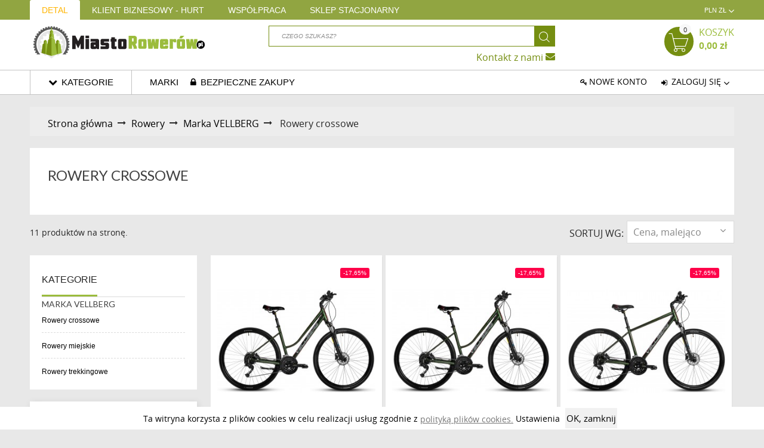

--- FILE ---
content_type: text/html; charset=utf-8
request_url: https://miastorowerow.pl/704-rowery-crossowe
body_size: 29585
content:
<!doctype html>
<html lang="pl">

  <head>
    
      <meta charset="utf-8">
<meta http-equiv="x-ua-compatible" content="ie=edge">


  <title>Rowery crossowe</title>
  <meta name="description" content="">
  <meta name="keywords" content="">
        <link rel="canonical" href="https://miastorowerow.pl/704-rowery-crossowe">
  
<link href="https://fonts.googleapis.com/css?family=Roboto" rel="stylesheet">
<meta name="viewport" content="width=device-width, initial-scale=1">
<meta name="viewport" content="width=device-width, initial-scale=1.0, maximum-scale=1.0, user-scalable=0" />
<link rel="icon" type="image/vnd.microsoft.icon" href="/img/favicon.ico?1532098806">
<link rel="shortcut icon" type="image/x-icon" href="/img/favicon.ico?1532098806">


    <link rel="stylesheet" href="https://miastorowerow.pl/modules/x13privacymanager/views/css/1.7/front.css" type="text/css" media="all">
  <link rel="stylesheet" href="https://static.payu.com/res/v2/layout/style.css" type="text/css" media="all">
  <link rel="stylesheet" href="https://miastorowerow.pl/themes/codazon-fastestplus-fashion/assets/css/theme.css" type="text/css" media="all">
  <link rel="stylesheet" href="https://miastorowerow.pl/modules/amazzingfilter/views/css/front.css" type="text/css" media="all">
  <link rel="stylesheet" href="https://miastorowerow.pl/modules/amazzingfilter/views/css/icons.css" type="text/css" media="all">
  <link rel="stylesheet" href="https://miastorowerow.pl/modules/amazzingfilter/views/css/front-17.css" type="text/css" media="all">
  <link rel="stylesheet" href="https://miastorowerow.pl/modules/amazzingfilter/views/css/slider.css" type="text/css" media="all">
  <link rel="stylesheet" href="https://miastorowerow.pl/modules/amazzingfilter/views/css/custom.css" type="text/css" media="all">
  <link rel="stylesheet" href="https://miastorowerow.pl/modules/creativeelements/views/lib/font-awesome/css/font-awesome.min.css" type="text/css" media="all">
  <link rel="stylesheet" href="https://miastorowerow.pl/modules/creativeelements/views/css/animations.min.css" type="text/css" media="all">
  <link rel="stylesheet" href="https://miastorowerow.pl/modules/creativeelements/views/css/frontend.min.css" type="text/css" media="all">
  <link rel="stylesheet" href="https://miastorowerow.pl/modules/pdfreedeliverypro/views/css/styles_ps16.css" type="text/css" media="all">
  <link rel="stylesheet" href="https://miastorowerow.pl/modules/deindoshipping/views/css/deindoshipping.css" type="text/css" media="all">
  <link rel="stylesheet" href="https://miastorowerow.pl/modules/advansedwishlist//views/css/front.css" type="text/css" media="all">
  <link rel="stylesheet" href="https://miastorowerow.pl/modules/bestkit_views/views/css/front.css" type="text/css" media="all">
  <link rel="stylesheet" href="https://miastorowerow.pl/themes/codazon-fastestplus-fashion/modules/prodquestions/views/css/prodquestions.css" type="text/css" media="all">
  <link rel="stylesheet" href="https://miastorowerow.pl/modules/cmsolditems/views/css/cmsolditems.css" type="text/css" media="all">
  <link rel="stylesheet" href="https://miastorowerow.pl/modules/x13privacymanager/views/css/front-shared.css" type="text/css" media="all">
  <link rel="stylesheet" href="https://miastorowerow.pl/modules/payu/css/payu.css" type="text/css" media="all">
  <link rel="stylesheet" href="https://miastorowerow.pl/modules/rm_policycookies/rm_policycookies.css" type="text/css" media="all">
  <link rel="stylesheet" href="https://miastorowerow.pl/modules/x13stickers/views/css/x13stickers.css" type="text/css" media="all">
  <link rel="stylesheet" href="https://miastorowerow.pl/themes/codazon-fastestplus-fashion/modules/ws_productreviews//views/css/productcomments.css" type="text/css" media="all">
  <link rel="stylesheet" href="https://miastorowerow.pl/modules/ws_productreviews//views/css/fixreviewlist17.css" type="text/css" media="all">
  <link rel="stylesheet" href="https://miastorowerow.pl/modules/hiaddtocartbutton/views/css/front.css" type="text/css" media="all">
  <link rel="stylesheet" href="https://miastorowerow.pl/modules/raty/raty.css" type="text/css" media="all">
  <link rel="stylesheet" href="https://miastorowerow.pl/js/jquery/ui/themes/base/minified/jquery-ui.min.css" type="text/css" media="all">
  <link rel="stylesheet" href="https://miastorowerow.pl/js/jquery/ui/themes/base/minified/jquery.ui.theme.min.css" type="text/css" media="all">
  <link rel="stylesheet" href="https://miastorowerow.pl/modules/codazonframework/views/css/custom-module.css" type="text/css" media="all">
  <link rel="stylesheet" href="https://miastorowerow.pl/themes/codazon-fastestplus-grocery-gourmet/assets/css/homestyle.css" type="text/css" media="all">
  <link rel="stylesheet" href="https://miastorowerow.pl/js/jquery/plugins/fancybox/jquery.fancybox.css" type="text/css" media="all">
  <link rel="stylesheet" href="https://miastorowerow.pl/themes/codazon-fastestplus-grocery-gourmet/assets/css/less/theme-style.css" type="text/css" media="all">
  <link rel="stylesheet" href="https://miastorowerow.pl/themes/codazon-fastestplus-fashion/assets/css/custom.css" type="text/css" media="all">





    <script type="text/javascript" src="https://miastorowerow.pl/modules/rc_pganalytics/views/js/hook/RcAnalyticsEvents.js" ></script>


  <script type="text/javascript">
        var af_ajax_path = "https:\/\/miastorowerow.pl\/module\/amazzingfilter\/ajax?ajax=1";
        var af_classes = {"icon-filter":"icon-filter","icon-times":"icon-times","icon-eraser":"icon-eraser","icon-lock":"icon-lock","icon-unlock-alt":"icon-unlock-alt","icon-minus":"icon-minus","icon-plus":"icon-plus","icon-check":"icon-check","icon-save":"icon-save","pagination":"pagination","product-count":"product-count","heading-counter":"heading-counter"};
        var af_id_cat = 704;
        var af_ids = {"main":"main"};
        var af_product_count_text = "";
        var af_product_list_class = "af-product-list";
        var codazon = {"enable_rtl":0,"enable_flyingcart":false,"enable_sticky":true,"cookie_url":"https:\/\/miastorowerow.pl\/module\/codazonthemeframework\/layoutCookie","disable_zoom":false,"thumbnail_slider_type":0,"layoutListing":{"1":{"col-desktop":4,"col-tablet-l":4,"col-tablet-p":3,"col-mobile":2},"2":{"col-desktop":3,"col-tablet-l":3,"col-tablet-p":2,"col-mobile":2},"3":{"col-desktop":2,"col-tablet-l":2,"col-tablet-p":2,"col-mobile":2}}};
        var current_controller = "category";
        var elementorFrontendConfig = {"isEditMode":"","stretchedSectionContainer":"","is_rtl":false};
        var is_17 = 1;
        var less = {"relativeUrls":false,"rootpath":"\/img\/"};
        var load_more = false;
        var page_link_rewrite_text = "page";
        var prestashop = {"cart":{"products":[],"totals":{"total":{"type":"total","label":"Razem","amount":0,"value":"0,00\u00a0z\u0142"},"total_including_tax":{"type":"total","label":"Suma (brutto)","amount":0,"value":"0,00\u00a0z\u0142"},"total_excluding_tax":{"type":"total","label":"Suma (netto)","amount":0,"value":"0,00\u00a0z\u0142"}},"subtotals":{"products":{"type":"products","label":"Produkty","amount":0,"value":"0,00\u00a0z\u0142"},"discounts":null,"shipping":{"type":"shipping","label":"Wysy\u0142ka","amount":0,"value":"Za darmo!"},"tax":{"type":"tax","label":"VAT (wliczony)","amount":0,"value":"0,00\u00a0z\u0142"}},"products_count":0,"summary_string":"0 sztuk","vouchers":{"allowed":1,"added":[]},"discounts":[],"minimalPurchase":0,"minimalPurchaseRequired":""},"currency":{"name":"z\u0142oty polski","iso_code":"PLN","iso_code_num":"985","sign":"z\u0142"},"customer":{"lastname":null,"firstname":null,"email":null,"birthday":null,"newsletter":null,"newsletter_date_add":null,"optin":null,"website":null,"company":null,"siret":null,"ape":null,"is_logged":false,"gender":{"type":null,"name":null},"addresses":[]},"language":{"name":"Polski (Polish)","iso_code":"pl","locale":"pl-PL","language_code":"pl","is_rtl":"0","date_format_lite":"Y-m-d","date_format_full":"Y-m-d H:i:s","id":1},"page":{"title":"","canonical":"https:\/\/miastorowerow.pl\/704-rowery-crossowe","meta":{"title":"Rowery crossowe","description":"","keywords":"","robots":"index"},"page_name":"category","body_classes":{"lang-pl":true,"lang-rtl":false,"country-PL":true,"currency-PLN":true,"layout-left-column":true,"page-category":true,"tax-display-enabled":true,"category-id-704":true,"category-Rowery crossowe":true,"category-id-parent-703":true,"category-depth-level-4":true},"admin_notifications":[]},"shop":{"name":"MiastoRowerow.pl","logo":"\/img\/miastorowerow-logo-15320988061.jpg","stores_icon":"\/img\/logo_stores.png","favicon":"\/img\/favicon.ico"},"urls":{"base_url":"https:\/\/miastorowerow.pl\/","current_url":"https:\/\/miastorowerow.pl\/704-rowery-crossowe","shop_domain_url":"https:\/\/miastorowerow.pl","img_ps_url":"https:\/\/miastorowerow.pl\/img\/","img_cat_url":"https:\/\/miastorowerow.pl\/img\/c\/","img_lang_url":"https:\/\/miastorowerow.pl\/img\/l\/","img_prod_url":"https:\/\/miastorowerow.pl\/img\/p\/","img_manu_url":"https:\/\/miastorowerow.pl\/img\/m\/","img_sup_url":"https:\/\/miastorowerow.pl\/img\/su\/","img_ship_url":"https:\/\/miastorowerow.pl\/img\/s\/","img_store_url":"https:\/\/miastorowerow.pl\/img\/st\/","img_col_url":"https:\/\/miastorowerow.pl\/img\/co\/","img_url":"https:\/\/miastorowerow.pl\/themes\/codazon-fastestplus-grocery-gourmet\/assets\/img\/","css_url":"https:\/\/miastorowerow.pl\/themes\/codazon-fastestplus-grocery-gourmet\/assets\/css\/","js_url":"https:\/\/miastorowerow.pl\/themes\/codazon-fastestplus-grocery-gourmet\/assets\/js\/","pic_url":"https:\/\/miastorowerow.pl\/upload\/","pages":{"address":"https:\/\/miastorowerow.pl\/adres","addresses":"https:\/\/miastorowerow.pl\/adresy","authentication":"https:\/\/miastorowerow.pl\/logowanie","cart":"https:\/\/miastorowerow.pl\/index.php?controller=cart","category":"https:\/\/miastorowerow.pl\/index.php?controller=category","cms":"https:\/\/miastorowerow.pl\/index.php?controller=cms","contact":"https:\/\/miastorowerow.pl\/kontakt","discount":"https:\/\/miastorowerow.pl\/rabaty","guest_tracking":"https:\/\/miastorowerow.pl\/sledzenie-zamowien-gosci","history":"https:\/\/miastorowerow.pl\/historia-zamowien","identity":"https:\/\/miastorowerow.pl\/dane-osobiste","index":"https:\/\/miastorowerow.pl\/","my_account":"https:\/\/miastorowerow.pl\/moje-konto","order_confirmation":"https:\/\/miastorowerow.pl\/potwierdzenie-zamowienia","order_detail":"https:\/\/miastorowerow.pl\/index.php?controller=order-detail","order_follow":"https:\/\/miastorowerow.pl\/sledzenie-zamowienia","order":"https:\/\/miastorowerow.pl\/zamowienie","order_return":"https:\/\/miastorowerow.pl\/index.php?controller=order-return","order_slip":"https:\/\/miastorowerow.pl\/potwierdzenie-zwrotu","pagenotfound":"https:\/\/miastorowerow.pl\/nie-znaleziono-strony","password":"https:\/\/miastorowerow.pl\/odzyskiwanie-hasla","pdf_invoice":"https:\/\/miastorowerow.pl\/index.php?controller=pdf-invoice","pdf_order_return":"https:\/\/miastorowerow.pl\/index.php?controller=pdf-order-return","pdf_order_slip":"https:\/\/miastorowerow.pl\/index.php?controller=pdf-order-slip","prices_drop":"https:\/\/miastorowerow.pl\/promocje","product":"https:\/\/miastorowerow.pl\/index.php?controller=product","search":"https:\/\/miastorowerow.pl\/szukaj","sitemap":"https:\/\/miastorowerow.pl\/Sitemap","stores":"https:\/\/miastorowerow.pl\/nasze-sklepy","supplier":"https:\/\/miastorowerow.pl\/dostawcy","register":"https:\/\/miastorowerow.pl\/logowanie?create_account=1","order_login":"https:\/\/miastorowerow.pl\/zamowienie?login=1"},"alternative_langs":{"pl":"https:\/\/miastorowerow.pl\/704-rowery-crossowe"},"theme_assets":"\/themes\/codazon-fastestplus-grocery-gourmet\/assets\/","actions":{"logout":"https:\/\/miastorowerow.pl\/?mylogout="},"no_picture_image":{"bySize":{"small_default":{"url":"https:\/\/miastorowerow.pl\/img\/p\/pl-default-small_default.jpg","width":100,"height":100},"cart_default":{"url":"https:\/\/miastorowerow.pl\/img\/p\/pl-default-cart_default.jpg","width":120,"height":120},"home_default":{"url":"https:\/\/miastorowerow.pl\/img\/p\/pl-default-home_default.jpg","width":300,"height":300},"medium_default":{"url":"https:\/\/miastorowerow.pl\/img\/p\/pl-default-medium_default.jpg","width":452,"height":452},"large_default":{"url":"https:\/\/miastorowerow.pl\/img\/p\/pl-default-large_default.jpg","width":1000,"height":1000}},"small":{"url":"https:\/\/miastorowerow.pl\/img\/p\/pl-default-small_default.jpg","width":100,"height":100},"medium":{"url":"https:\/\/miastorowerow.pl\/img\/p\/pl-default-home_default.jpg","width":300,"height":300},"large":{"url":"https:\/\/miastorowerow.pl\/img\/p\/pl-default-large_default.jpg","width":1000,"height":1000},"legend":""}},"configuration":{"display_taxes_label":true,"is_catalog":false,"show_prices":true,"opt_in":{"partner":false},"quantity_discount":{"type":"discount","label":"Rabat"},"voucher_enabled":1,"return_enabled":1},"field_required":[],"breadcrumb":{"links":[{"title":"Strona g\u0142\u00f3wna","url":"https:\/\/miastorowerow.pl\/"},{"title":"Rowery","url":"https:\/\/miastorowerow.pl\/494-rowery"},{"title":"Marka VELLBERG","url":"https:\/\/miastorowerow.pl\/703-marka-vellberg"},{"title":"Rowery crossowe","url":"https:\/\/miastorowerow.pl\/704-rowery-crossowe"}],"count":4},"link":{"protocol_link":"https:\/\/","protocol_content":"https:\/\/"},"time":1768883163,"static_token":"61465bd93e72fb12b5f38783d062028e","token":"2fbd760a44e3d29d2f56fb97dca1d665"};
        var show_load_more_btn = true;
      </script>



  
<link href="//fonts.googleapis.com/css?family=Lato:200,200italic,300,300italic,400,400italic,500,500italic,600italic,600italic,700,700italic,800,800italic,900,900italic&subset=latin,cyrillic-ext,cyrillic,greek-ext,greek,vietnamese,latin-ext"  rel="stylesheet" type="text/css" /><script type="text/javascript">
    var view_page_name = "category";            var id_category = 704;    var view_js_load = 0;
    var view_js_save = 1;
    var view_category_page = 0;
    var view_brand_page = 0;
    var view_page_number = 0;

    var view_category_page_container = '<fieldset class="bestkit_views_category_wrapper  ps16" id="bestkit_views_category_recommends_products"><legend>Popular products</legend><div class="products-block"></div></fieldset>';
    var view_brand_page_container = '<fieldset class="bestkit_views_brand_wrapper  ps16" id="bestkit_views_brand_recommends_products"><legend>Popular products</legend><div class="products-block"></div></fieldset>';
</script>
    <script type="text/javascript">
        //<![CDATA[
        var baseDir = 'https://miastorowerow.pl/';
        //]]>
    </script>

<script type="text/javascript">
    
    	var hi_adb_front_controller_url = 'https://miastorowerow.pl/module/hiaddtocartbutton/ajax';
    
</script><style type="text/css">@media(max-width:767px){#amazzing_filter{position:fixed;opacity: 0;}}</style><!-- Global site tag (gtag.js) - Google Analytics -->
<script async src='https://www.googletagmanager.com/gtag/js?id=UA-98869006-1' data-keepinline></script>
<script data-keepinline>
    
    window.dataLayer = window.dataLayer || [];
    function gtag(){dataLayer.push(arguments);}
    gtag('js', new Date());
    
</script>


<meta name="google-site-verification" content="u4p5pCb_9dv-PcgvwaL6Zem7jnVyTam-WkZ8MnbGZbI" />    
  </head>

  <body id="category" class="lang-pl country-pl currency-pln layout-left-column page-category tax-display-enabled category-id-704 category-rowery-crossowe category-id-parent-703 category-depth-level-4 wide-layout">

<!-- Google Merchant -->
<meta name="google-site-verification" content="u4p5pCb_9dv-PcgvwaL6Zem7jnVyTam-WkZ8MnbGZbI" />
<!-- /Google Merchant -->

<!-- Facebook Pixel Code -->
<script>
  !function(f,b,e,v,n,t,s)
  {if(f.fbq)return;n=f.fbq=function(){n.callMethod?
  n.callMethod.apply(n,arguments):n.queue.push(arguments)};
  if(!f._fbq)f._fbq=n;n.push=n;n.loaded=!0;n.version='2.0';
  n.queue=[];t=b.createElement(e);t.async=!0;
  t.src=v;s=b.getElementsByTagName(e)[0];
  s.parentNode.insertBefore(t,s)}(window, document,'script',
  'https://connect.facebook.net/en_US/fbevents.js');
  fbq('init', '1080922475398819');
  fbq('track', 'PageView');
</script>
<noscript><img height="1" width="1" style="display:none"
  src="https://www.facebook.com/tr?id=1080922475398819&ev=PageView&noscript=1"
/></noscript>
<!-- End Facebook Pixel Code -->

<!-- Yandex.Metrika counter -->
<script type="text/javascript" >
  (function(m,e,t,r,i,k,a){m[i]=m[i]||function(){(m[i].a=m[i].a||[]).push(arguments)};
  m[i].l=1*new Date();k=e.createElement(t),a=e.getElementsByTagName(t)[0],k.async=1,k.src=r,a.parentNode.insertBefore(k,a)})
  (window, document, "script", "https://mc.yandex.ru/metrika/tag.js", "ym");

  ym(46377456, "init", {
       clickmap:true,
       trackLinks:true,
       accurateTrackBounce:true,
       webvisor:true,
       trackHash:true,
       ecommerce:"dataLayer"
  });
</script>
<noscript><div><img src="https://mc.yandex.ru/watch/46377456" style="position:absolute; left:-9999px;" alt="" /></div></noscript>
<!-- /Yandex.Metrika counter -->


    

    <main>
      
              
      <header id="header">
        
				
  <nav class="header-nav hidden-sm-down header-style-05">
    <div class="container">
        <div class="row">
          <div class="hidden-sm-down">
            <div class="col-md-7 col-xs-12 header-top-left">
              <div id="_desktop_area1"><div class="store-links">
<ul class="items">
<li class="item active"><a title="Klient indywidualny" href="https://miastorowerow.pl/">Detal</a></li>
<li class="item"><a title="Klient biznesowy - Hurt" href="https://miastorowerow.pl/login/">Klient biznesowy - Hurt</a></li>
<li class="item"><a title="Panel B2B" href="https://biznes.miastorowerow.pl/">Współpraca</a></li>
<li class="item"><a title="Sklep stacjonarny" href="https://lp.miastorowerow.pl/sklep-rowerowy-debica/">Sklep stacjonarny</a></li>
</ul>
</div>
</div>
            </div>
            <div class="col-md-5 right-nav">

                <div id="_desktop_currency_selector">
   <div class="currency-selector">
      <div class="dropdown js-dropdown">
         <a data-target="#" data-toggle="dropdown" aria-haspopup="true" aria-expanded="false">
         <span class="hidden-md-up">Waluta:</span>
         <span class="expand-more _gray-darker">PLN zł</span>
         <i class="material-icons expand-more">&#xE5C5;</i>
         </a>
         <ul class="dropdown-menu" aria-labelledby="dLabel">
                        <li  class="current" >
            <a title="złoty polski" rel="nofollow" href="https://miastorowerow.pl/704-rowery-crossowe?SubmitCurrency=1&amp;id_currency=1" class="dropdown-item">PLN zł</a>
            </li>
                     </ul>
      </div>
   </div>
</div>
            </div>
          </div>
        </div>
    </div>
  </nav>



    <div class="header-main sticky-menu" data-cdzwidget='{ "sticky_menu":{}}'>
    
      <div class="header-top">
        <div class="container">
           <div class="row">
            <div class="col-sm-5 col-md-4 hidden-sm-down" id="_desktop_logo">
              <a class="desktop-logo" href="https://miastorowerow.pl/">
                <img class="logo hidden-sm-down img-responsive" src="/img/miastorowerow-logo-15320988061.jpg" alt="MiastoRowerow.pl" />
                <img class="small-logo hidden-md-up img-responsive" src='/img/miastorowerow-logo-15320988061.jpg' alt="MiastoRowerow.pl" />
              </a>
            </div>
            <div class="col-sm-4 col-md-5 hidden-sm-down header-search">
                	<!-- Block search module TOP -->
<div id="search_widget" class="search-widget" data-search-controller-url="//miastorowerow.pl/szukaj">
	<form method="get" action="//miastorowerow.pl/szukaj">
		<input type="hidden" name="controller" value="search">
		<input type="text" name="s" value="" placeholder="Czego szukasz?">
		<button type="submit">
			<i class="material-icons search">&#xE8B6;</i>
		</button>
	</form>
</div>
<!-- /Block search module TOP -->

                <div class="row hidden-xs">
<div class="col-sm-8"></div>
<div class="col-sm-4">
<div class="header-help pull-right"><span><a title="Kontakt" href="https://miastorowerow.pl/kontakt">Kontakt z nami </a></span><span class="fa fa-envelope"></span></div>
</div>
</div>

            </div>
            <div class="col-sm-3 col-md-3 position-static">
              <div class="cdz-cart pull-right">
                <div id="_desktop_cart">
  <div class="blockcart cart-preview inactive" data-refresh-url="//miastorowerow.pl/module/ps_shoppingcart/ajax">
    <div class="header dropdown js-dropdown">
        <a class="cart-icon" data-target="#" data-toggle="dropdown" aria-haspopup="true" aria-expanded="false" rel="nofollow" href="//miastorowerow.pl/index.php?controller=cart&amp;action=show">
        <i class="material-icons shopping-cart">shopping_cart</i>
        <span class="hidden-sm-down">Koszyk</span>
        <span class="cart-products-count">0</span>
		<span class="cart-products-price">0,00 zł</span>
        </a>
      
      	<div class="dropdown-menu">
            <div class="cdz-js-cart">
                                    <span class="no-items">W koszyku nie ma jeszcze produktów</span>
                            </div>
            
		</div>
    </div>
  </div>
</div>

                <div class="clearfix"></div>
              </div>
            </div>

            <div class="hidden-md-up text-xs-center mobile header-top-right mobile-header-bottom col-xs-12">
                <div class="pull-xs-left" id="menu-icon">
                <i class="fa fa-bars" style="color:#758e11;font-size: 28px; "></i>
                </div>
                <div class="pull-xs-right" id="_mobile_cart"></div>
                <div class="top-logo" id="_mobile_logo"></div>
                <div class="clearfix"></div>
            </div>
            <div class="hidden-md-up mobile-search col-xs-12">
                	<!-- Block search module TOP -->
<div id="search_widget" class="search-widget" data-search-controller-url="//miastorowerow.pl/szukaj">
	<form method="get" action="//miastorowerow.pl/szukaj">
		<input type="hidden" name="controller" value="search">
		<input type="text" name="s" value="" placeholder="Czego szukasz?">
		<button type="submit">
			<i class="material-icons search">&#xE8B6;</i>
		</button>
	</form>
</div>
<!-- /Block search module TOP -->

            </div>
          </div>
        </div>
      </div>
    
    
      <div class="header-bottom">
        <div class="container">
          <div class="row hidden-sm-down cdz-fix-left">
            <div class="col-lg-12 col-md-12 sticky-widfull">
                                <div class="menu js-top-menu position-static hidden-sm-down" id="_desktop_top_menu">
<div class="cdz-main-men" id="top-menu"><div class="cdz-menu cdz-horizontal-menu  cdz-translate " data-megamenu='{&quot;dropdownEffect&quot;:&quot;translate&quot;,&quot;type&quot;:&quot;0&quot;,&quot;identifier_menu&quot;:&quot;menu-glowne-tekstowe&quot;,&quot;ajax&quot;:true,&quot;ajaxUrl&quot;:&quot;https:\/\/miastorowerow.pl\/module\/codazonmegamenupro\/ajax&quot;}' id="menu-27-69418a17bf708">
	<ul class="groupmenu">
	
    						<li class="item level0 menuglownekreski level-top parent">
		<a class="menu-link" href="https://miastorowerow.pl/strona/18-kategorie"><i class="menu-icon fa fa-chevron-down"></i> <span>Kategorie</span></a>
					<ul class="groupmenu-drop">
			
    
			</ul>
			</li>	    						<li class="item level0  level-top parent">
		<a class="menu-link" href="https://miastorowerow.pl/brands"> <span>Marki</span></a>
					<ul class="groupmenu-drop">
			
    
			</ul>
			</li>	    						<li class="item level0  level-top">
		<a class="menu-link" href="https://miastorowerow.pl/strona/6-bezpieczenstwo"><i class="menu-icon fa fa-lock"></i> <span>Bezpieczne zakupy</span></a>
			</li>	
	</ul>
</div></div>
</div>

                	<div id="_desktop_user_info">
  <div class="user-info">
        	<div class="cdz-top-signup">
        	<a	href="https://miastorowerow.pl/logowanie?create_account=1"
            	title="Nowe konto"
            	class="signup-link"
            	rel="nofollow"
            >Nowe konto</a>
        </div>
    	<div class="cdz-top-login dropdown js-dropdown cdz-dropdown">
    <a data-target="#" 
    href="javascript:void(0)"
    title="Zaloguj się do swojego konta klienta"
    rel="nofollow"
    class="login-link cdz-trigger"
    >
    <i class="material-icons">&#xE7FF;</i>
    <span class="">Zaloguj się</span>
    </a>
    <div class="dropdown-menu cdz-dropdown-content" style="display:none;">
    	<div class="login-form-wrapper">
			<form id="login-form" action="https://miastorowerow.pl/logowanie?back=my-account" method="post">
  <section>
        	
  <input type="hidden" name="back" value="">

        	
  <div class="form-group row ">
  	<label class="col-md-3 form-control-label required">
              E-mail
          </label>
    <div class="col-md-6 ">

      
        <input
          class="form-control"
          name="email"
          type="email"
          value=""
                              required        >

      
      
    </div>
  </div>

        	
  <div class="form-group row ">
  	<label class="col-md-3 form-control-label required">
              Hasło
          </label>
    <div class="col-md-6 ">

      
        <div class="input-group js-parent-focus">
          <input
            class="form-control js-child-focus js-visible-password"
            name="password"
            type="password"
            value=""
            pattern=".{5,}"
            required          >
          <span class="input-group-btn">
            <button
              class="btn"
              type="button"
              data-action="show-password"
              data-text-show="Pokaż"
              data-text-hide="Ukryj"
            >
              Pokaż
            </button>
          </span>
        </div>
      
      
    </div>
  </div>

      </section>

  <footer class="form-footer text-xs-center clearfix">
    <input type="hidden" name="submitLogin" value="1" />
    
      <button class="btn btn-primary" data-link-action="sign-in" type="submit" class="form-control-submit">
        Zaloguj się
      </button>
    
  </footer>
</form>
<div class="forgot-password">
  <a href="https://miastorowerow.pl/odzyskiwanie-hasla" rel="nofollow">
	Nie pamiętasz hasła?
  </a>
</div>
<div class="no-account">
    <a href="https://miastorowerow.pl/logowanie?create_account=1" data-link-action="display-register-form">
      Nie masz konta? Załóż je tutaj
    </a>
</div>
        </div>
    </div>
</div>      </div>
</div>
            </div>
		
            <div class="clearfix"></div>
          </div>
          <div id="mobile_top_menu_wrapper" class="row hidden-md-up" style="display:none;">
            <div class="js-top-menu-bottom">
                <div class="header-tabs-toolbar">
                    <div class="close-menu-icon js-toggle-mmenu" id="close-menu-icon">Zamknij</div>
                    <div class='menu-small-logo'><img alt='/img/miastorowerow-logo-15320988061.jpg' src='/img/miastorowerow-logo-15320988061.jpg' /></div>
                </div>
                <div class="header-tabs tabs">
                    <ul class="nav nav-tabs">
                      <li class="nav-item nav-tab-item"><a class="nav-link active" data-toggle="tab" href="#menu-tab">Zakupy</a></li>
                      <li class="nav-item nav-tab-item"><a class="nav-link" data-toggle="tab" href="#store-tab">Ustawienia</a></li>
                      <li class="nav-item nav-tab-item"><a class="nav-link" data-toggle="tab" href="#page-tab">Konto</a></li>
                    </ul>
                    <div class="nav-tab-content tab-content">
                        <div class="tab-pane fade in active" id="menu-tab">
                        <div class="menumobile">
                        <div class="row">
<div class="col-md-2">
<div class="menutextowe"><span><a href="https://miastorowerow.pl/494-rowery">Rowery</a></span></div>
<ul class="menutekstowe">
<li><a href="https://miastorowerow.pl/495-rowery-gorskie">Górskie (MTB)</a></li>
<li><a href="https://miastorowerow.pl/515-rowery-miejskie">Miejskie</a></li>
<li><a href="https://miastorowerow.pl/516-rowery-crossowe">Crossowe</a></li>
<li><a href="https://miastorowerow.pl/554-rowery-trekkingowe">Trekkingowe</a></li>
<li><a href="https://miastorowerow.pl/555-rowery-szosowe">Szosowe</a></li>
<li><a href="https://miastorowerow.pl/574-rowery-elektyrczne">Elektryczne</a></li>
<li><a href="https://miastorowerow.pl/700-rowery-dirt">Dirt</a></li>
<li><a href="https://miastorowerow.pl/624-rowery-bmx">BMX</a></li>
<li><a href="https://miastorowerow.pl/670-rowery-junior-kola-24-cale">Junior (koła 24 cale)</a></li>
<li><a href="https://miastorowerow.pl/517-rowery-dzieciece">Dziecięce</a></li>
<li><a href="https://miastorowerow.pl/537-fitness">Fitness</a></li>
</ul>
</div>
<div class="col-md-2">
<div class="menutextowe"><span><a href="http://miastorowerow.pl/471-ramy-i-amortyzatory">Ramy i Amortyzatory</a></span></div>
<ul class="menutekstowe">
<li><a href="https://miastorowerow.pl/472-amortyzatory">Amortyzatory</a></li>
<li><a href="https://miastorowerow.pl/526-czesci-zamienne">Części zamienne</a></li>
<li><a href="https://miastorowerow.pl/524-ramy">Ramy</a></li>
<li><a href="https://miastorowerow.pl/509-widelce-sztywne">Widelce sztywne</a></li>
</ul>
</div>
<div class="col-md-2">
<div class="menutextowe"><span><a href="https://miastorowerow.pl/406-czesci">Części Rowerowe</a></span></div>
<ul class="menutekstowe">
<li><a href="https://miastorowerow.pl/607-chwyty-rowerowe">Chwyty</a></li>
<li><a href="https://miastorowerow.pl/490-hamulce">Hamulce</a></li>
<li><a href="https://miastorowerow.pl/456-kierownice">Kierownice</a></li>
<li><a href="https://miastorowerow.pl/436-korby">Korby</a></li>
<li><a href="https://miastorowerow.pl/413-lancuchy">Łańcuchy</a></li>
<li><a href="https://miastorowerow.pl/486-linki-i-pancerze">Linki i pancerze</a></li>
<li><a href="https://miastorowerow.pl/464-manetki-i-klamkomanetki">Manetki</a></li>
<li><a href="https://miastorowerow.pl/424-mostki">Mostki</a></li>
<li><a href="https://miastorowerow.pl/550-napinacze">Napinacze</a></li>
<li><a href="https://miastorowerow.pl/435-obejmy-i-zaciski">Obejmy i zaciski</a></li>
<li><a href="https://miastorowerow.pl/437-osie-rowerowe">Osie rowerowe</a></li>
<li><a href="https://miastorowerow.pl/606-owijki">Owijki</a></li>
<li><a href="https://miastorowerow.pl/445-pedaly">Pedały</a></li>
<li><a href="https://miastorowerow.pl/433-przerzutki">Przerzutki</a></li>
<li><a href="https://miastorowerow.pl/450-siodelka">Siodełko</a></li>
<li><a href="https://miastorowerow.pl/496-stery">Stery</a></li>
<li><a href="https://miastorowerow.pl/468-sztyce">Sztyce</a></li>
<li><a href="https://miastorowerow.pl/512-wianki">Wianki</a></li>
<li><a href="https://miastorowerow.pl/482-wklady-suportu">Wkłady suportu</a></li>
<li><a href="https://miastorowerow.pl/483-wolnobiegi-i-kasety">Wolnobiegi i kasety</a></li>
<li><a href="https://miastorowerow.pl/549-zebatki">Zębatki</a></li>
</ul>
</div>
<div class="col-md-2">
<div class="menutextowe"><span><a href="https://miastorowerow.pl/409-kola-i-opony">Koła i Opony</a></span></div>
<ul class="menutekstowe">
<li><a href="https://miastorowerow.pl/418-detki">Dętki</a></li>
<li><a href="https://miastorowerow.pl/412-kola">Koła</a></li>
<li><a href="https://miastorowerow.pl/439-obrecze">Obręcze</a></li>
<li><a href="https://miastorowerow.pl/426-opony">Opony</a></li>
<li><a href="https://miastorowerow.pl/410-piasty">Piasty</a></li>
<li><a href="https://miastorowerow.pl/448-szprychy">Szprychy</a></li>
<li><a href="https://miastorowerow.pl/478-zaciski">Zaciski</a></li>
</ul></div>
<div class="col-md-2">
<div class="menutextowe"><span><a href="https://miastorowerow.pl/415-akcesoria">Akcesoria</a></span></div>
<ul class="menutekstowe">
<li><a href="https://miastorowerow.pl/440-artykuly-dzieciece">Artykuły dziecięce</a></li>
<li><a href="https://miastorowerow.pl/422-bagazniki">Bagażniki</a></li>
<li><a href="https://miastorowerow.pl/557-bagazniki-samochodowe">Bagażniki samochodowe</a></li>
<li><a href="https://miastorowerow.pl/568-baterie-i-akumulatory">Baterie i akumulatory</a></li>
<li><a href="https://miastorowerow.pl/452-bidony">Bidony</a></li>
<li><a href="https://miastorowerow.pl/462-blotniki">Błotniki</a></li>
<li><a href="https://miastorowerow.pl/441-dzwonki-i-trabki">Dzwonki i trąbki</a></li>
<li><a href="https://miastorowerow.pl/518-foteliki">Foteliki</a></li>
<li><a href="https://miastorowerow.pl/416-koszyki">Koszyki</a></li>
<li><a href="https://miastorowerow.pl/489-koszyki-bidonow">Koszyki bidonów</a></li>
<li><a href="https://miastorowerow.pl/556-kolka-pomocnicze">Kółka pomocnicze</a></li>
<li><a href="https://miastorowerow.pl/470-liczniki">Liczniki</a></li>
<li><a href="https://miastorowerow.pl/474-lusterka">Lusterka</a></li>
<li><a href="https://miastorowerow.pl/431-naklejki">Naklejki</a></li>
<li><a href="https://miastorowerow.pl/563-nawigacje">Nawigacje</a></li>
<li><a href="https://miastorowerow.pl/444-odblaski">Odblaski</a></li>
<li><a href="https://miastorowerow.pl/442-oswietlenie">Oświetlenie</a></li>
<li><a href="https://miastorowerow.pl/432-oslony">Osłony</a></li>
<li><a href="https://miastorowerow.pl/521-pegi">Pegi</a></li>
<li><a href="https://miastorowerow.pl/529-plecaki">Plecaki</a></li>
<li><a href="https://miastorowerow.pl/498-podporki">Podpórki</a></li>
<li><a href="https://miastorowerow.pl/683-pokrowce-rowerowe">Pokrowce</a></li>
<li><a href="https://miastorowerow.pl/420-pompki">Pompki</a></li>
<li><a href="https://miastorowerow.pl/684-przyczepki-rowerowe">Przyczepki</a></li>
<li><a href="https://miastorowerow.pl/476-rogi">Rogi</a></li>
<li><a href="https://miastorowerow.pl/697-sprzet-bagazowy">Sprzęt bagażowy</a></li>
<li><a href="https://miastorowerow.pl/564-trenazery">Trenażery</a></li>
<li><a href="https://miastorowerow.pl/535-wieszaki">Wieszaki</a></li>
<li><a href="https://miastorowerow.pl/453-zapiecia">Zapięcia</a></li>
</ul></div>
<div class="col-md-2">
<div class="menutextowe"><span><a href="https://miastorowerow.pl/503-zabawki">Zabawki</a></span></div>
<ul class="menutekstowe">
<li><a href="https://miastorowerow.pl/565-rowerki-biegowe">Rowerki biegowe</a></li>
<li><a href="https://miastorowerow.pl/551-rowerki-trojkolowe">Rowerki trójkołowe</a></li>
<li><a href="https://miastorowerow.pl/532-hulajnogi">Hulajnogi</a></li>
<li><a href="https://miastorowerow.pl/504-pojazdy">Pojazdy</a></li>
</ul></div>
<div class="col-md-2">
<div class="menutextowe"><span><a href="https://miastorowerow.pl/454-warsztat">Warsztat</a></span></div>
<ul class="menutekstowe">
<li><a href="https://miastorowerow.pl/455-narzedzia">Narzędzia</a></li>
<li><a href="https://miastorowerow.pl/479-oleje-i-smary">Oleje i smary</a></li>
<li><a href="https://miastorowerow.pl/569-stojaki-serwisowe">Stojaki serwisowe</a></li>
</ul>
</div>
<div class="col-md-2">
<div class="menutextowe"><span><a href="https://miastorowerow.pl/458-odziez-obuwie-i-kaski">Odzież i kaski</a></span></div>
<ul class="menutekstowe">
<li><a href="https://miastorowerow.pl/505-bluzy">Bluzy</a></li>
<li><a href="https://miastorowerow.pl/558-buty">Buty</a></li>
<li><a href="https://miastorowerow.pl/559-czapki-i-kominiarki">Czapki i kominiarki</a></li>
<li><a href="https://miastorowerow.pl/459-kaski">Kaski</a></li>
<li><a href="https://miastorowerow.pl/528-koszulki">Koszulki</a></li>
<li><a href="https://miastorowerow.pl/590-kurtki">Kurtki</a></li>
<li><a href="https://miastorowerow.pl/685-nogawki">Nogawki</a></li>
<li><a href="https://miastorowerow.pl/546-ochraniacze">Ochraniacze</a></li>
<li><a href="https://miastorowerow.pl/519-okulary">Okulary</a></li>
<li><a href="https://miastorowerow.pl/508-rekawiczki">Rękawiczki</a></li>
<li><a href="https://miastorowerow.pl/567-rekawki">Rękawki</a></li>
<li><a href="https://miastorowerow.pl/561-skarpetki">Skarpetki</a></li>
<li><a href="https://miastorowerow.pl/560-spodenki">Spodenki</a></li>
<li><a href="https://miastorowerow.pl/591-spodnie">Spodnie</a></li>
</ul></div>
<div class="col-md-2">
<div class="menutextowe"><span><a href="https://miastorowerow.pl/brands">Marki</a></span></div>
<div class="menutextowe"><span><a href="https://miastorowerow.pl/strona/6-bezpieczenstwo">Bezpieczne zakupy</a></span></div>
</div></div>
</div>    
                        </div>
                        </div>
                        <div class="tab-pane fade" id="store-tab">
                            <div id="_mobile_currency_selector"></div>
                            <div id="_mobile_language_selector"></div>
                            <div id="_mobile_shop_selector"></div>
                        </div>
                        <div class="tab-pane fade" id="page-tab">
                            <div id="_mobile_user_info"></div>
                            <div id="_mobile_contact_link"></div>
                            <div id="_mobile_wishlist_link"></div>
                        </div>
                    </div>
                </div>
            </div>
          </div>
        </div>
      </div>
    
    </div>
		
      </header>
      
        
<aside id="notifications">
  <div class="container">
    
    
    
      </div>
</aside>
      
      
      <section id="wrapper">
      	
<div class="wrapper-top">
	<div class="catgory-information">
		<div class="container">
            <div class="row">
                <div class="col-sm-12">
				                    <nav data-depth="4" class="breadcrumb">
  <ol itemscope itemtype="http://schema.org/BreadcrumbList">
          <li itemprop="itemListElement" itemscope itemtype="http://schema.org/ListItem">
        <a itemprop="item" href="https://miastorowerow.pl/">
          <span itemprop="name">Strona główna</span>
        </a>
        <meta itemprop="position" content="1">
      </li>
          <li itemprop="itemListElement" itemscope itemtype="http://schema.org/ListItem">
        <a itemprop="item" href="https://miastorowerow.pl/494-rowery">
          <span itemprop="name">Rowery</span>
        </a>
        <meta itemprop="position" content="2">
      </li>
          <li itemprop="itemListElement" itemscope itemtype="http://schema.org/ListItem">
        <a itemprop="item" href="https://miastorowerow.pl/703-marka-vellberg">
          <span itemprop="name">Marka VELLBERG</span>
        </a>
        <meta itemprop="position" content="3">
      </li>
          <li itemprop="itemListElement" itemscope itemtype="http://schema.org/ListItem">
        <a itemprop="item" href="https://miastorowerow.pl/704-rowery-crossowe">
          <span itemprop="name">Rowery crossowe</span>
        </a>
        <meta itemprop="position" content="4">
      </li>
      </ol>
</nav>
									
				<div class="catdescription">
					<h2 class="h1">Rowery crossowe</h2>
					
					                                      </div>
				</div>
            </div>
        </div>
    </div>
    <div class="container">
    
		<div id="js-product-list-top" class="row products-selection">
  <div class="col-md-8 col-xs-12">
  	<div class="pull-left layout-toolbar">
    	    </div>
  	<div class="pull-left total-products">
          <p>11 produktów na stronę.</p>
        </div>
  </div>
  <div class="col-md-4 col-xs-12">
    <div class="row sort-by-row">

      
        <span class="col-sm-3 col-md-6 hidden-sm-down sort-by">Sortuj wg:</span>
<div class="col-sm-12 col-xs-12 col-md-6 products-sort-order dropdown">
  <a class="select-title" rel="nofollow" data-toggle="dropdown" aria-haspopup="true" aria-expanded="false">
    Cena, malejąco    <i class="material-icons pull-xs-right">&#xE5C5;</i>
  </a>
  <div class="dropdown-menu">
          <a
        rel="nofollow"
        href="https://miastorowerow.pl/704-rowery-crossowe?order=product.position.desc"
        class="select-list js-search-link"
      >
        Popularne
      </a>
          <a
        rel="nofollow"
        href="https://miastorowerow.pl/704-rowery-crossowe?order=product.name.asc"
        class="select-list js-search-link"
      >
        Nazwa, A do Z
      </a>
          <a
        rel="nofollow"
        href="https://miastorowerow.pl/704-rowery-crossowe?order=product.name.desc"
        class="select-list js-search-link"
      >
        Nazwa, Z do A
      </a>
          <a
        rel="nofollow"
        href="https://miastorowerow.pl/704-rowery-crossowe?order=product.price.asc"
        class="select-list js-search-link"
      >
        Cena, rosnąco
      </a>
          <a
        rel="nofollow"
        href="https://miastorowerow.pl/704-rowery-crossowe?order=product.price.desc"
        class="select-list current js-search-link"
      >
        Cena, malejąco
      </a>
      </div>
</div>
      

          </div>
  </div>
  <div class="col-sm-12 hidden-md-up hidden-md-down text-xs-center showing">
    Pokazano 1-11 z 11 pozycji
  </div>
</div>	
    </div>
</div>

        <div class="container">
        <div class="row">
		  <div class="col-md-12 breadcrumb-wrapper">
          
          </div>
        </div>
		<div class="row">
          
            <div id="left-column" class="col-xs-12 col-sm-4 col-md-3">
                              

<div class="block-categories hidden-sm-down">
  <div class="block-title"><strong>Kategorie</strong></div>
  <ul class="category-top-menu">
    <li><a class="text-uppercase h6" href="https://miastorowerow.pl/703-marka-vellberg">Marka VELLBERG</a></li>
    <li>
  <ul class="category-sub-menu"><li data-depth="0"><a href="https://miastorowerow.pl/704-rowery-crossowe">Rowery crossowe</a></li><li data-depth="0"><a href="https://miastorowerow.pl/706-rowery-miejskie">Rowery miejskie</a></li><li data-depth="0"><a href="https://miastorowerow.pl/705-rowery-trekkingowe">Rowery trekkingowe</a></li></ul></li>
  </ul>
</div>






<div id="amazzing_filter" class="af block vertical-layout displayLeftColumn hide-zero-matches dim-zero-matches">
			<h2 class="title_block">
			Filtruj według		</h2>
		<div class="block_content">
				<div class="selectedFilters hidden">
			<div class="clearAll">
				Usuń filtry
				<a href="#" class="icon-eraser all" title="Usuń wszystko"></a>
			</div>
		</div>
				<form action="#" id="af_form">
			<span class="hidden_inputs">
				<!-- additional template settings -->
									<input type="hidden" id="af_id_manufacturer" name="id_manufacturer" value="0">
									<input type="hidden" id="af_id_supplier" name="id_supplier" value="0">
									<input type="hidden" id="af_page" name="page" value="1">
									<input type="hidden" id="af_nb_items" name="nb_items" value="30">
									<input type="hidden" id="af_controller_product_ids" name="controller_product_ids" value="">
									<input type="hidden" id="af_current_controller" name="current_controller" value="category">
									<input type="hidden" id="af_page_name" name="page_name" value="category">
									<input type="hidden" id="af_id_parent_cat" name="id_parent_cat" value="704">
									<input type="hidden" id="af_orderBy" name="orderBy" value="position">
									<input type="hidden" id="af_orderWay" name="orderWay" value="asc">
									<input type="hidden" id="af_defaultSorting" name="defaultSorting" value="position:asc">
									<input type="hidden" id="af_customer_groups" name="customer_groups" value="1">
									<input type="hidden" id="af_random_seed" name="random_seed" value="50622">
									<input type="hidden" id="af_layout" name="layout" value="vertical">
									<input type="hidden" id="af_compact" name="compact" value="767">
									<input type="hidden" id="af_compact_offset" name="compact_offset" value="2">
									<input type="hidden" id="af_npp" name="npp" value="30">
									<input type="hidden" id="af_default_order_by" name="default_order_by" value="position">
									<input type="hidden" id="af_default_order_way" name="default_order_way" value="asc">
									<input type="hidden" id="af_reload_action" name="reload_action" value="1">
									<input type="hidden" id="af_p_type" name="p_type" value="1">
									<input type="hidden" id="af_subcat_products" name="subcat_products" value="1">
									<input type="hidden" id="af_autoscroll" name="autoscroll" value="1">
									<input type="hidden" id="af_count_data" name="count_data" value="1">
									<input type="hidden" id="af_hide_zero_matches" name="hide_zero_matches" value="1">
									<input type="hidden" id="af_dim_zero_matches" name="dim_zero_matches" value="1">
									<input type="hidden" id="af_include_group" name="include_group" value="0">
									<input type="hidden" id="af_include_sorting" name="include_sorting" value="1">
									<input type="hidden" id="af_dec_sep" name="dec_sep" value=".">
									<input type="hidden" id="af_tho_sep" name="tho_sep" value="">
									<input type="hidden" id="af_oos_behaviour" name="oos_behaviour" value="0">
									<input type="hidden" id="af_combinations_stock" name="combinations_stock" value="0">
									<input type="hidden" id="af_combinations_existence" name="combinations_existence" value="0">
									<input type="hidden" id="af_combination_results" name="combination_results" value="0">
									<input type="hidden" id="af_merged_attributes" name="merged_attributes" value="0">
									<input type="hidden" id="af_merged_features" name="merged_features" value="0">
									<input type="hidden" id="af_load_icons" name="load_icons" value="1">
							</span>
															<div class="af_filter pricesdrop clearfix range-filter type-1 special hidden" data-trigger="pricesdrop" data-url="pokaz-wszystkie-w-promocji">
				<div class="af_subtitle_heading hidden">
					<h5 class="af_subtitle">Pokaż wszystkie w promocji</h5>
				</div>
				<div class="af_filter_content">
																																		
		<ul class="">
																			<li class="item-pricesdrop">
			<label for="pricesdrop" class="af-checkbox-label">
									<input type="checkbox" id="pricesdrop" class="af checkbox" name="pricesdrop" value="1" data-url="1">
								<span class="name">Pokaż wszystkie w promocji</span>
				<span class="count">11</span>							</label>
					</li>
		</ul>
	
													<input type="hidden" name="available_options[pricesdrop]" value="1">
								</div>
									<a href="#" class="toggle-cut-off">
						<span class="more">więcej...</span>
						<span class="less">mniej</span>
					</a>
							</div>
																		<div class="af_filter p clearfix range-filter has-slider" data-trigger="p" data-url="cena">
				<div class="af_subtitle_heading">
					<h5 class="af_subtitle">Cena</h5>
				</div>
				<div class="af_filter_content">
									<div class="p_slider af_slider slider" data-url="cena" data-type="p">
						<div class="slider-bar">
							<input type="hidden" id="p_slider" value="1499,2099">
						</div>
						<div class="slider-values">
							<span class="from_display slider_value">
								<span class="prefix"></span>
								<span class="value">1499</span>
								<span class="suffix">zł</span>
								<input type="text" id="p_from" class="input-text" name="sliders[p][from]" value="1499" >
								<input type="hidden" id="p_min" name="sliders[p][min]" value="1499" >
							</span>
							<span class="to_display slider_value">
								<span class="prefix"></span>
								<span class="value">2099</span>
								<span class="suffix">zł</span>
								<input type="text" id="p_to" class="input-text" name="sliders[p][to]" value="2099">
								<input type="hidden" id="p_max" name="sliders[p][max]" value="2099">
							</span>
						</div>
					</div>
																	</div>
							</div>
																		<div class="af_filter m clearfix type-1" data-trigger="m" data-url="producenci">
				<div class="af_subtitle_heading">
					<h5 class="af_subtitle">Producenci</h5>
				</div>
				<div class="af_filter_content">
																																		
		<ul class="">
																			<li class="item-m-249 no-matches">
			<label for="m-249" class="af-checkbox-label">
									<input type="checkbox" id="m-249" class="af checkbox" name="m[]" value="249" data-url="4-bike">
								<span class="name">4-bike</span>
				<span class="count">0</span>							</label>
					</li>
																			<li class="item-m-112 no-matches">
			<label for="m-112" class="af-checkbox-label">
									<input type="checkbox" id="m-112" class="af checkbox" name="m[]" value="112" data-url="abus">
								<span class="name">ABUS</span>
				<span class="count">0</span>							</label>
					</li>
																			<li class="item-m-26 no-matches">
			<label for="m-26" class="af-checkbox-label">
									<input type="checkbox" id="m-26" class="af checkbox" name="m[]" value="26" data-url="accent">
								<span class="name">Accent</span>
				<span class="count">0</span>							</label>
					</li>
																			<li class="item-m-91 no-matches">
			<label for="m-91" class="af-checkbox-label">
									<input type="checkbox" id="m-91" class="af checkbox" name="m[]" value="91" data-url="alexrims">
								<span class="name">Alexrims</span>
				<span class="count">0</span>							</label>
					</li>
																			<li class="item-m-150 no-matches">
			<label for="m-150" class="af-checkbox-label">
									<input type="checkbox" id="m-150" class="af checkbox" name="m[]" value="150" data-url="alhonga">
								<span class="name">ALHONGA</span>
				<span class="count">0</span>							</label>
					</li>
																			<li class="item-m-131 no-matches">
			<label for="m-131" class="af-checkbox-label">
									<input type="checkbox" id="m-131" class="af checkbox" name="m[]" value="131" data-url="alpina">
								<span class="name">Alpina</span>
				<span class="count">0</span>							</label>
					</li>
																			<li class="item-m-197 no-matches">
			<label for="m-197" class="af-checkbox-label">
									<input type="checkbox" id="m-197" class="af checkbox" name="m[]" value="197" data-url="arctica">
								<span class="name">Arctica</span>
				<span class="count">0</span>							</label>
					</li>
																			<li class="item-m-141 no-matches">
			<label for="m-141" class="af-checkbox-label">
									<input type="checkbox" id="m-141" class="af checkbox" name="m[]" value="141" data-url="argon">
								<span class="name">Argon</span>
				<span class="count">0</span>							</label>
					</li>
																			<li class="item-m-5 no-matches">
			<label for="m-5" class="af-checkbox-label">
									<input type="checkbox" id="m-5" class="af checkbox" name="m[]" value="5" data-url="arkus">
								<span class="name">Arkus</span>
				<span class="count">0</span>							</label>
					</li>
																			<li class="item-m-52 no-matches">
			<label for="m-52" class="af-checkbox-label">
									<input type="checkbox" id="m-52" class="af checkbox" name="m[]" value="52" data-url="arti">
								<span class="name">Arti</span>
				<span class="count">0</span>							</label>
					</li>
																			<li class="item-m-286 no-matches">
			<label for="m-286" class="af-checkbox-label">
									<input type="checkbox" id="m-286" class="af checkbox" name="m[]" value="286" data-url="ass-savers">
								<span class="name">Ass Savers</span>
				<span class="count">0</span>							</label>
					</li>
																			<li class="item-m-70 no-matches">
			<label for="m-70" class="af-checkbox-label">
									<input type="checkbox" id="m-70" class="af checkbox" name="m[]" value="70" data-url="atala">
								<span class="name">Atala</span>
				<span class="count">0</span>							</label>
					</li>
																			<li class="item-m-171 no-matches">
			<label for="m-171" class="af-checkbox-label">
									<input type="checkbox" id="m-171" class="af checkbox" name="m[]" value="171" data-url="atb">
								<span class="name">Atb</span>
				<span class="count">0</span>							</label>
					</li>
																			<li class="item-m-22 no-matches">
			<label for="m-22" class="af-checkbox-label">
									<input type="checkbox" id="m-22" class="af checkbox" name="m[]" value="22" data-url="atech">
								<span class="name">Atech</span>
				<span class="count">0</span>							</label>
					</li>
																			<li class="item-m-240 no-matches">
			<label for="m-240" class="af-checkbox-label">
									<input type="checkbox" id="m-240" class="af checkbox" name="m[]" value="240" data-url="author">
								<span class="name">Author</span>
				<span class="count">0</span>							</label>
					</li>
																			<li class="item-m-133 no-matches">
			<label for="m-133" class="af-checkbox-label">
									<input type="checkbox" id="m-133" class="af checkbox" name="m[]" value="133" data-url="avid">
								<span class="name">Avid</span>
				<span class="count">0</span>							</label>
					</li>
																			<li class="item-m-49 no-matches">
			<label for="m-49" class="af-checkbox-label">
									<input type="checkbox" id="m-49" class="af checkbox" name="m[]" value="49" data-url="awina">
								<span class="name">Awina</span>
				<span class="count">0</span>							</label>
					</li>
																			<li class="item-m-186 no-matches">
			<label for="m-186" class="af-checkbox-label">
									<input type="checkbox" id="m-186" class="af checkbox" name="m[]" value="186" data-url="axa">
								<span class="name">AXA</span>
				<span class="count">0</span>							</label>
					</li>
																			<li class="item-m-50 no-matches">
			<label for="m-50" class="af-checkbox-label">
									<input type="checkbox" id="m-50" class="af checkbox" name="m[]" value="50" data-url="axer">
								<span class="name">Axer</span>
				<span class="count">0</span>							</label>
					</li>
																			<li class="item-m-81 no-matches">
			<label for="m-81" class="af-checkbox-label">
									<input type="checkbox" id="m-81" class="af checkbox" name="m[]" value="81" data-url="basil">
								<span class="name">Basil</span>
				<span class="count">0</span>							</label>
					</li>
																			<li class="item-m-106 no-matches">
			<label for="m-106" class="af-checkbox-label">
									<input type="checkbox" id="m-106" class="af checkbox" name="m[]" value="106" data-url="106-bell">
								<span class="name">Bell</span>
				<span class="count">0</span>							</label>
					</li>
																			<li class="item-m-71 no-matches">
			<label for="m-71" class="af-checkbox-label">
									<input type="checkbox" id="m-71" class="af checkbox" name="m[]" value="71" data-url="bellelli">
								<span class="name">Bellelli</span>
				<span class="count">0</span>							</label>
					</li>
																			<li class="item-m-229 no-matches">
			<label for="m-229" class="af-checkbox-label">
									<input type="checkbox" id="m-229" class="af checkbox" name="m[]" value="229" data-url="benwild">
								<span class="name">BenWild</span>
				<span class="count">0</span>							</label>
					</li>
																			<li class="item-m-8 no-matches">
			<label for="m-8" class="af-checkbox-label">
									<input type="checkbox" id="m-8" class="af checkbox" name="m[]" value="8" data-url="beto">
								<span class="name">Beto</span>
				<span class="count">0</span>							</label>
					</li>
																			<li class="item-m-227 no-matches">
			<label for="m-227" class="af-checkbox-label">
									<input type="checkbox" id="m-227" class="af checkbox" name="m[]" value="227" data-url="biemme">
								<span class="name">BIEMME</span>
				<span class="count">0</span>							</label>
					</li>
																			<li class="item-m-181 no-matches">
			<label for="m-181" class="af-checkbox-label">
									<input type="checkbox" id="m-181" class="af checkbox" name="m[]" value="181" data-url="bike-hand">
								<span class="name">BIKE HAND</span>
				<span class="count">0</span>							</label>
					</li>
																			<li class="item-m-192 no-matches">
			<label for="m-192" class="af-checkbox-label">
									<input type="checkbox" id="m-192" class="af checkbox" name="m[]" value="192" data-url="bikecare">
								<span class="name">BikeCare</span>
				<span class="count">0</span>							</label>
					</li>
																			<li class="item-m-276 no-matches">
			<label for="m-276" class="af-checkbox-label">
									<input type="checkbox" id="m-276" class="af checkbox" name="m[]" value="276" data-url="bikeribbon">
								<span class="name">BikeRibbon</span>
				<span class="count">0</span>							</label>
					</li>
																			<li class="item-m-124 no-matches">
			<label for="m-124" class="af-checkbox-label">
									<input type="checkbox" id="m-124" class="af checkbox" name="m[]" value="124" data-url="bitex">
								<span class="name">Bitex</span>
				<span class="count">0</span>							</label>
					</li>
																			<li class="item-m-89 no-matches">
			<label for="m-89" class="af-checkbox-label">
									<input type="checkbox" id="m-89" class="af checkbox" name="m[]" value="89" data-url="bkool">
								<span class="name">Bkool</span>
				<span class="count">0</span>							</label>
					</li>
																			<li class="item-m-277 no-matches">
			<label for="m-277" class="af-checkbox-label">
									<input type="checkbox" id="m-277" class="af checkbox" name="m[]" value="277" data-url="blackburn">
								<span class="name">Blackburn</span>
				<span class="count">0</span>							</label>
					</li>
																			<li class="item-m-196 no-matches">
			<label for="m-196" class="af-checkbox-label">
									<input type="checkbox" id="m-196" class="af checkbox" name="m[]" value="196" data-url="blizzard">
								<span class="name">Blizzard</span>
				<span class="count">0</span>							</label>
					</li>
																			<li class="item-m-245 no-matches">
			<label for="m-245" class="af-checkbox-label">
									<input type="checkbox" id="m-245" class="af checkbox" name="m[]" value="245" data-url="bluegrass">
								<span class="name">Bluegrass</span>
				<span class="count">0</span>							</label>
					</li>
																			<li class="item-m-225 no-matches">
			<label for="m-225" class="af-checkbox-label">
									<input type="checkbox" id="m-225" class="af checkbox" name="m[]" value="225" data-url="bobike">
								<span class="name">BOBIKE</span>
				<span class="count">0</span>							</label>
					</li>
																			<li class="item-m-129 no-matches">
			<label for="m-129" class="af-checkbox-label">
									<input type="checkbox" id="m-129" class="af checkbox" name="m[]" value="129" data-url="bosma">
								<span class="name">Bosma</span>
				<span class="count">0</span>							</label>
					</li>
																			<li class="item-m-194 no-matches">
			<label for="m-194" class="af-checkbox-label">
									<input type="checkbox" id="m-194" class="af checkbox" name="m[]" value="194" data-url="brubeck">
								<span class="name">BRUBECK</span>
				<span class="count">0</span>							</label>
					</li>
																			<li class="item-m-202 no-matches">
			<label for="m-202" class="af-checkbox-label">
									<input type="checkbox" id="m-202" class="af checkbox" name="m[]" value="202" data-url="brugi">
								<span class="name">Brugi</span>
				<span class="count">0</span>							</label>
					</li>
																			<li class="item-m-185 no-matches">
			<label for="m-185" class="af-checkbox-label">
									<input type="checkbox" id="m-185" class="af checkbox" name="m[]" value="185" data-url="buschmuller">
								<span class="name">Busch+Muller</span>
				<span class="count">0</span>							</label>
					</li>
																			<li class="item-m-79 no-matches">
			<label for="m-79" class="af-checkbox-label">
									<input type="checkbox" id="m-79" class="af checkbox" name="m[]" value="79" data-url="camelbak">
								<span class="name">CAMELBAK</span>
				<span class="count">0</span>							</label>
					</li>
																			<li class="item-m-211 no-matches">
			<label for="m-211" class="af-checkbox-label">
									<input type="checkbox" id="m-211" class="af checkbox" name="m[]" value="211" data-url="carrera">
								<span class="name">Carrera</span>
				<span class="count">0</span>							</label>
					</li>
																			<li class="item-m-60 no-matches">
			<label for="m-60" class="af-checkbox-label">
									<input type="checkbox" id="m-60" class="af checkbox" name="m[]" value="60" data-url="cateye">
								<span class="name">Cateye</span>
				<span class="count">0</span>							</label>
					</li>
																			<li class="item-m-103 no-matches">
			<label for="m-103" class="af-checkbox-label">
									<input type="checkbox" id="m-103" class="af checkbox" name="m[]" value="103" data-url="catlike">
								<span class="name">Catlike</span>
				<span class="count">0</span>							</label>
					</li>
																			<li class="item-m-109 no-matches">
			<label for="m-109" class="af-checkbox-label">
									<input type="checkbox" id="m-109" class="af checkbox" name="m[]" value="109" data-url="clug">
								<span class="name">Clug</span>
				<span class="count">0</span>							</label>
					</li>
																			<li class="item-m-59 no-matches">
			<label for="m-59" class="af-checkbox-label">
									<input type="checkbox" id="m-59" class="af checkbox" name="m[]" value="59" data-url="cnspoke">
								<span class="name">Cnspoke</span>
				<span class="count">0</span>							</label>
					</li>
																			<li class="item-m-107 no-matches">
			<label for="m-107" class="af-checkbox-label">
									<input type="checkbox" id="m-107" class="af checkbox" name="m[]" value="107" data-url="connex">
								<span class="name">Connex</span>
				<span class="count">0</span>							</label>
					</li>
																			<li class="item-m-17 no-matches">
			<label for="m-17" class="af-checkbox-label">
									<input type="checkbox" id="m-17" class="af checkbox" name="m[]" value="17" data-url="continental">
								<span class="name">Continental</span>
				<span class="count">0</span>							</label>
					</li>
																			<li class="item-m-155 no-matches">
			<label for="m-155" class="af-checkbox-label">
									<input type="checkbox" id="m-155" class="af checkbox" name="m[]" value="155" data-url="cst">
								<span class="name">CST</span>
				<span class="count">0</span>							</label>
					</li>
																			<li class="item-m-73 no-matches">
			<label for="m-73" class="af-checkbox-label">
									<input type="checkbox" id="m-73" class="af checkbox" name="m[]" value="73" data-url="cubags">
								<span class="name">CubaGS</span>
				<span class="count">0</span>							</label>
					</li>
																			<li class="item-m-177 no-matches">
			<label for="m-177" class="af-checkbox-label">
									<input type="checkbox" id="m-177" class="af checkbox" name="m[]" value="177" data-url="cube">
								<span class="name">CUBE</span>
				<span class="count">0</span>							</label>
					</li>
																			<li class="item-m-121 no-matches">
			<label for="m-121" class="af-checkbox-label">
									<input type="checkbox" id="m-121" class="af checkbox" name="m[]" value="121" data-url="cycloc">
								<span class="name">Cycloc</span>
				<span class="count">0</span>							</label>
					</li>
																			<li class="item-m-51 no-matches">
			<label for="m-51" class="af-checkbox-label">
									<input type="checkbox" id="m-51" class="af checkbox" name="m[]" value="51" data-url="dartmoor">
								<span class="name">Dartmoor</span>
				<span class="count">0</span>							</label>
					</li>
																			<li class="item-m-115 no-matches">
			<label for="m-115" class="af-checkbox-label">
									<input type="checkbox" id="m-115" class="af checkbox" name="m[]" value="115" data-url="ddk">
								<span class="name">DDK</span>
				<span class="count">0</span>							</label>
					</li>
																			<li class="item-m-24 no-matches">
			<label for="m-24" class="af-checkbox-label">
									<input type="checkbox" id="m-24" class="af checkbox" name="m[]" value="24" data-url="deestone">
								<span class="name">Deestone</span>
				<span class="count">0</span>							</label>
					</li>
																			<li class="item-m-242 no-matches">
			<label for="m-242" class="af-checkbox-label">
									<input type="checkbox" id="m-242" class="af checkbox" name="m[]" value="242" data-url="dt-swiss">
								<span class="name">DT Swiss</span>
				<span class="count">0</span>							</label>
					</li>
																			<li class="item-m-193 no-matches">
			<label for="m-193" class="af-checkbox-label">
									<input type="checkbox" id="m-193" class="af checkbox" name="m[]" value="193" data-url="dunlop">
								<span class="name">DUNLOP</span>
				<span class="count">0</span>							</label>
					</li>
																			<li class="item-m-31 no-matches">
			<label for="m-31" class="af-checkbox-label">
									<input type="checkbox" id="m-31" class="af checkbox" name="m[]" value="31" data-url="duro">
								<span class="name">Duro</span>
				<span class="count">0</span>							</label>
					</li>
																			<li class="item-m-220 no-matches">
			<label for="m-220" class="af-checkbox-label">
									<input type="checkbox" id="m-220" class="af checkbox" name="m[]" value="220" data-url="ecobike">
								<span class="name">Ecobike</span>
				<span class="count">0</span>							</label>
					</li>
																			<li class="item-m-205 no-matches">
			<label for="m-205" class="af-checkbox-label">
									<input type="checkbox" id="m-205" class="af checkbox" name="m[]" value="205" data-url="205-elbrus">
								<span class="name">Elbrus</span>
				<span class="count">0</span>							</label>
					</li>
																			<li class="item-m-207 no-matches">
			<label for="m-207" class="af-checkbox-label">
									<input type="checkbox" id="m-207" class="af checkbox" name="m[]" value="207" data-url="elektrowarm">
								<span class="name">elektrowarm</span>
				<span class="count">0</span>							</label>
					</li>
																			<li class="item-m-163 no-matches">
			<label for="m-163" class="af-checkbox-label">
									<input type="checkbox" id="m-163" class="af checkbox" name="m[]" value="163" data-url="elibas">
								<span class="name">Elibas</span>
				<span class="count">0</span>							</label>
					</li>
																			<li class="item-m-64 no-matches">
			<label for="m-64" class="af-checkbox-label">
									<input type="checkbox" id="m-64" class="af checkbox" name="m[]" value="64" data-url="64-elite">
								<span class="name">Elite</span>
				<span class="count">0</span>							</label>
					</li>
																			<li class="item-m-262 no-matches">
			<label for="m-262" class="af-checkbox-label">
									<input type="checkbox" id="m-262" class="af checkbox" name="m[]" value="262" data-url="elthron">
								<span class="name">Elthron</span>
				<span class="count">0</span>							</label>
					</li>
																			<li class="item-m-252 no-matches">
			<label for="m-252" class="af-checkbox-label">
									<input type="checkbox" id="m-252" class="af checkbox" name="m[]" value="252" data-url="endura">
								<span class="name">Endura</span>
				<span class="count">0</span>							</label>
					</li>
																			<li class="item-m-96 no-matches">
			<label for="m-96" class="af-checkbox-label">
									<input type="checkbox" id="m-96" class="af checkbox" name="m[]" value="96" data-url="ergon">
								<span class="name">Ergon</span>
				<span class="count">0</span>							</label>
					</li>
																			<li class="item-m-86 no-matches">
			<label for="m-86" class="af-checkbox-label">
									<input type="checkbox" id="m-86" class="af checkbox" name="m[]" value="86" data-url="esi">
								<span class="name">ESI</span>
				<span class="count">0</span>							</label>
					</li>
																			<li class="item-m-251 no-matches">
			<label for="m-251" class="af-checkbox-label">
									<input type="checkbox" id="m-251" class="af checkbox" name="m[]" value="251" data-url="etape">
								<span class="name">ETAPE</span>
				<span class="count">0</span>							</label>
					</li>
																			<li class="item-m-28 no-matches">
			<label for="m-28" class="af-checkbox-label">
									<input type="checkbox" id="m-28" class="af checkbox" name="m[]" value="28" data-url="expand">
								<span class="name">Expand</span>
				<span class="count">0</span>							</label>
					</li>
																			<li class="item-m-162 no-matches">
			<label for="m-162" class="af-checkbox-label">
									<input type="checkbox" id="m-162" class="af checkbox" name="m[]" value="162" data-url="162-falcon">
								<span class="name">Falcon</span>
				<span class="count">0</span>							</label>
					</li>
																			<li class="item-m-63 no-matches">
			<label for="m-63" class="af-checkbox-label">
									<input type="checkbox" id="m-63" class="af checkbox" name="m[]" value="63" data-url="finish-line">
								<span class="name">Finish Line</span>
				<span class="count">0</span>							</label>
					</li>
																			<li class="item-m-201 no-matches">
			<label for="m-201" class="af-checkbox-label">
									<input type="checkbox" id="m-201" class="af checkbox" name="m[]" value="201" data-url="fisher">
								<span class="name">Fisher</span>
				<span class="count">0</span>							</label>
					</li>
																			<li class="item-m-283 no-matches">
			<label for="m-283" class="af-checkbox-label">
									<input type="checkbox" id="m-283" class="af checkbox" name="m[]" value="283" data-url="fizik">
								<span class="name">Fizik</span>
				<span class="count">0</span>							</label>
					</li>
																			<li class="item-m-231 no-matches">
			<label for="m-231" class="af-checkbox-label">
									<input type="checkbox" id="m-231" class="af checkbox" name="m[]" value="231" data-url="flexyjoy">
								<span class="name">Flexyjoy</span>
				<span class="count">0</span>							</label>
					</li>
																			<li class="item-m-265 no-matches">
			<label for="m-265" class="af-checkbox-label">
									<input type="checkbox" id="m-265" class="af checkbox" name="m[]" value="265" data-url="fsa">
								<span class="name">FSA</span>
				<span class="count">0</span>							</label>
					</li>
																			<li class="item-m-272 no-matches">
			<label for="m-272" class="af-checkbox-label">
									<input type="checkbox" id="m-272" class="af checkbox" name="m[]" value="272" data-url="fulcrum">
								<span class="name">Fulcrum</span>
				<span class="count">0</span>							</label>
					</li>
																			<li class="item-m-101 no-matches">
			<label for="m-101" class="af-checkbox-label">
									<input type="checkbox" id="m-101" class="af checkbox" name="m[]" value="101" data-url="galaxy">
								<span class="name">Galaxy</span>
				<span class="count">0</span>							</label>
					</li>
																			<li class="item-m-136 no-matches">
			<label for="m-136" class="af-checkbox-label">
									<input type="checkbox" id="m-136" class="af checkbox" name="m[]" value="136" data-url="garmin">
								<span class="name">GARMIN</span>
				<span class="count">0</span>							</label>
					</li>
																			<li class="item-m-82 no-matches">
			<label for="m-82" class="af-checkbox-label">
									<input type="checkbox" id="m-82" class="af checkbox" name="m[]" value="82" data-url="giro">
								<span class="name">GIRO</span>
				<span class="count">0</span>							</label>
					</li>
																			<li class="item-m-208 no-matches">
			<label for="m-208" class="af-checkbox-label">
									<input type="checkbox" id="m-208" class="af checkbox" name="m[]" value="208" data-url="glovii">
								<span class="name">Glovii</span>
				<span class="count">0</span>							</label>
					</li>
																			<li class="item-m-45 no-matches">
			<label for="m-45" class="af-checkbox-label">
									<input type="checkbox" id="m-45" class="af checkbox" name="m[]" value="45" data-url="hamax">
								<span class="name">Hamax</span>
				<span class="count">0</span>							</label>
					</li>
																			<li class="item-m-228 no-matches">
			<label for="m-228" class="af-checkbox-label">
									<input type="checkbox" id="m-228" class="af checkbox" name="m[]" value="228" data-url="herrmans">
								<span class="name">Herrmans</span>
				<span class="count">0</span>							</label>
					</li>
																			<li class="item-m-199 no-matches">
			<label for="m-199" class="af-checkbox-label">
									<input type="checkbox" id="m-199" class="af checkbox" name="m[]" value="199" data-url="hi-tec">
								<span class="name">HI-TEC</span>
				<span class="count">0</span>							</label>
					</li>
																			<li class="item-m-145 no-matches">
			<label for="m-145" class="af-checkbox-label">
									<input type="checkbox" id="m-145" class="af checkbox" name="m[]" value="145" data-url="hornit">
								<span class="name">Hornit</span>
				<span class="count">0</span>							</label>
					</li>
																			<li class="item-m-259 no-matches">
			<label for="m-259" class="af-checkbox-label">
									<input type="checkbox" id="m-259" class="af checkbox" name="m[]" value="259" data-url="hota">
								<span class="name">HOTA</span>
				<span class="count">0</span>							</label>
					</li>
																			<li class="item-m-184 no-matches">
			<label for="m-184" class="af-checkbox-label">
									<input type="checkbox" id="m-184" class="af checkbox" name="m[]" value="184" data-url="htp">
								<span class="name">HTP</span>
				<span class="count">0</span>							</label>
					</li>
																			<li class="item-m-67 no-matches">
			<label for="m-67" class="af-checkbox-label">
									<input type="checkbox" id="m-67" class="af checkbox" name="m[]" value="67" data-url="ibera">
								<span class="name">Ibera</span>
				<span class="count">0</span>							</label>
					</li>
																			<li class="item-m-200 no-matches">
			<label for="m-200" class="af-checkbox-label">
									<input type="checkbox" id="m-200" class="af checkbox" name="m[]" value="200" data-url="iguana">
								<span class="name">Iguana</span>
				<span class="count">0</span>							</label>
					</li>
																			<li class="item-m-152 no-matches">
			<label for="m-152" class="af-checkbox-label">
									<input type="checkbox" id="m-152" class="af checkbox" name="m[]" value="152" data-url="inna-marka">
								<span class="name">Inna marka</span>
				<span class="count">0</span>							</label>
					</li>
																			<li class="item-m-88 no-matches">
			<label for="m-88" class="af-checkbox-label">
									<input type="checkbox" id="m-88" class="af checkbox" name="m[]" value="88" data-url="jagwire">
								<span class="name">Jagwire</span>
				<span class="count">0</span>							</label>
					</li>
																			<li class="item-m-56 no-matches">
			<label for="m-56" class="af-checkbox-label">
									<input type="checkbox" id="m-56" class="af checkbox" name="m[]" value="56" data-url="joytech">
								<span class="name">Joytech</span>
				<span class="count">0</span>							</label>
					</li>
																			<li class="item-m-198 no-matches">
			<label for="m-198" class="af-checkbox-label">
									<input type="checkbox" id="m-198" class="af checkbox" name="m[]" value="198" data-url="k2">
								<span class="name">K2</span>
				<span class="count">0</span>							</label>
					</li>
																			<li class="item-m-41 no-matches">
			<label for="m-41" class="af-checkbox-label">
									<input type="checkbox" id="m-41" class="af checkbox" name="m[]" value="41" data-url="kands">
								<span class="name">Kands</span>
				<span class="count">0</span>							</label>
					</li>
																			<li class="item-m-269 no-matches">
			<label for="m-269" class="af-checkbox-label">
									<input type="checkbox" id="m-269" class="af checkbox" name="m[]" value="269" data-url="karbon">
								<span class="name">Karbon</span>
				<span class="count">0</span>							</label>
					</li>
																			<li class="item-m-263 no-matches">
			<label for="m-263" class="af-checkbox-label">
									<input type="checkbox" id="m-263" class="af checkbox" name="m[]" value="263" data-url="kartel">
								<span class="name">Kartel</span>
				<span class="count">0</span>							</label>
					</li>
																			<li class="item-m-6 no-matches">
			<label for="m-6" class="af-checkbox-label">
									<input type="checkbox" id="m-6" class="af checkbox" name="m[]" value="6" data-url="kellys">
								<span class="name">Kellys</span>
				<span class="count">0</span>							</label>
					</li>
																			<li class="item-m-25 no-matches">
			<label for="m-25" class="af-checkbox-label">
									<input type="checkbox" id="m-25" class="af checkbox" name="m[]" value="25" data-url="kenda">
								<span class="name">Kenda</span>
				<span class="count">0</span>							</label>
					</li>
																			<li class="item-m-206 no-matches">
			<label for="m-206" class="af-checkbox-label">
									<input type="checkbox" id="m-206" class="af checkbox" name="m[]" value="206" data-url="killtec">
								<span class="name">Killtec</span>
				<span class="count">0</span>							</label>
					</li>
																			<li class="item-m-110 no-matches">
			<label for="m-110" class="af-checkbox-label">
									<input type="checkbox" id="m-110" class="af checkbox" name="m[]" value="110" data-url="kmc">
								<span class="name">KMC</span>
				<span class="count">0</span>							</label>
					</li>
																			<li class="item-m-77 no-matches">
			<label for="m-77" class="af-checkbox-label">
									<input type="checkbox" id="m-77" class="af checkbox" name="m[]" value="77" data-url="knog">
								<span class="name">Knog</span>
				<span class="count">0</span>							</label>
					</li>
																			<li class="item-m-9 no-matches">
			<label for="m-9" class="af-checkbox-label">
									<input type="checkbox" id="m-9" class="af checkbox" name="m[]" value="9" data-url="kross">
								<span class="name">Kross</span>
				<span class="count">0</span>							</label>
					</li>
																			<li class="item-m-48 no-matches">
			<label for="m-48" class="af-checkbox-label">
									<input type="checkbox" id="m-48" class="af checkbox" name="m[]" value="48" data-url="kryptonite">
								<span class="name">Kryptonite</span>
				<span class="count">0</span>							</label>
					</li>
																			<li class="item-m-216 no-matches">
			<label for="m-216" class="af-checkbox-label">
									<input type="checkbox" id="m-216" class="af checkbox" name="m[]" value="216" data-url="kunzmann">
								<span class="name">Kunzmann</span>
				<span class="count">0</span>							</label>
					</li>
																			<li class="item-m-100 no-matches">
			<label for="m-100" class="af-checkbox-label">
									<input type="checkbox" id="m-100" class="af checkbox" name="m[]" value="100" data-url="lazer">
								<span class="name">Lazer</span>
				<span class="count">0</span>							</label>
					</li>
																			<li class="item-m-128 no-matches">
			<label for="m-128" class="af-checkbox-label">
									<input type="checkbox" id="m-128" class="af checkbox" name="m[]" value="128" data-url="leoshi">
								<span class="name">Leoshi</span>
				<span class="count">0</span>							</label>
					</li>
																			<li class="item-m-78 no-matches">
			<label for="m-78" class="af-checkbox-label">
									<input type="checkbox" id="m-78" class="af checkbox" name="m[]" value="78" data-url="lezyne">
								<span class="name">Lezyne</span>
				<span class="count">0</span>							</label>
					</li>
																			<li class="item-m-92 no-matches">
			<label for="m-92" class="af-checkbox-label">
									<input type="checkbox" id="m-92" class="af checkbox" name="m[]" value="92" data-url="limber">
								<span class="name">Limber</span>
				<span class="count">0</span>							</label>
					</li>
																			<li class="item-m-280 no-matches">
			<label for="m-280" class="af-checkbox-label">
									<input type="checkbox" id="m-280" class="af checkbox" name="m[]" value="280" data-url="lizard-skins">
								<span class="name">Lizard Skins</span>
				<span class="count">0</span>							</label>
					</li>
																			<li class="item-m-111 no-matches">
			<label for="m-111" class="af-checkbox-label">
									<input type="checkbox" id="m-111" class="af checkbox" name="m[]" value="111" data-url="look">
								<span class="name">Look</span>
				<span class="count">0</span>							</label>
					</li>
																			<li class="item-m-68 no-matches">
			<label for="m-68" class="af-checkbox-label">
									<input type="checkbox" id="m-68" class="af checkbox" name="m[]" value="68" data-url="m-wave">
								<span class="name">M-WAVE</span>
				<span class="count">0</span>							</label>
					</li>
																			<li class="item-m-160 no-matches">
			<label for="m-160" class="af-checkbox-label">
									<input type="checkbox" id="m-160" class="af checkbox" name="m[]" value="160" data-url="mach1">
								<span class="name">Mach1</span>
				<span class="count">0</span>							</label>
					</li>
																			<li class="item-m-117 no-matches">
			<label for="m-117" class="af-checkbox-label">
									<input type="checkbox" id="m-117" class="af checkbox" name="m[]" value="117" data-url="mactronic">
								<span class="name">Mactronic</span>
				<span class="count">0</span>							</label>
					</li>
																			<li class="item-m-281 no-matches">
			<label for="m-281" class="af-checkbox-label">
									<input type="checkbox" id="m-281" class="af checkbox" name="m[]" value="281" data-url="magicshine">
								<span class="name">Magicshine</span>
				<span class="count">0</span>							</label>
					</li>
																			<li class="item-m-94 no-matches">
			<label for="m-94" class="af-checkbox-label">
									<input type="checkbox" id="m-94" class="af checkbox" name="m[]" value="94" data-url="manker">
								<span class="name">MANKER</span>
				<span class="count">0</span>							</label>
					</li>
																			<li class="item-m-146 no-matches">
			<label for="m-146" class="af-checkbox-label">
									<input type="checkbox" id="m-146" class="af checkbox" name="m[]" value="146" data-url="massload">
								<span class="name">Massload</span>
				<span class="count">0</span>							</label>
					</li>
																			<li class="item-m-108 no-matches">
			<label for="m-108" class="af-checkbox-label">
									<input type="checkbox" id="m-108" class="af checkbox" name="m[]" value="108" data-url="maxxis">
								<span class="name">MAXXIS</span>
				<span class="count">0</span>							</label>
					</li>
																			<li class="item-m-13 no-matches">
			<label for="m-13" class="af-checkbox-label">
									<input type="checkbox" id="m-13" class="af checkbox" name="m[]" value="13" data-url="merida">
								<span class="name">Merida</span>
				<span class="count">0</span>							</label>
					</li>
																			<li class="item-m-69 no-matches">
			<label for="m-69" class="af-checkbox-label">
									<input type="checkbox" id="m-69" class="af checkbox" name="m[]" value="69" data-url="met">
								<span class="name">Met</span>
				<span class="count">0</span>							</label>
					</li>
																			<li class="item-m-222 no-matches">
			<label for="m-222" class="af-checkbox-label">
									<input type="checkbox" id="m-222" class="af checkbox" name="m[]" value="222" data-url="meteor">
								<span class="name">Meteor</span>
				<span class="count">0</span>							</label>
					</li>
																			<li class="item-m-43 no-matches">
			<label for="m-43" class="af-checkbox-label">
									<input type="checkbox" id="m-43" class="af checkbox" name="m[]" value="43" data-url="mexller">
								<span class="name">Mexller</span>
				<span class="count">0</span>							</label>
					</li>
																			<li class="item-m-93 no-matches">
			<label for="m-93" class="af-checkbox-label">
									<input type="checkbox" id="m-93" class="af checkbox" name="m[]" value="93" data-url="micano">
								<span class="name">MICANO</span>
				<span class="count">0</span>							</label>
					</li>
																			<li class="item-m-47 no-matches">
			<label for="m-47" class="af-checkbox-label">
									<input type="checkbox" id="m-47" class="af checkbox" name="m[]" value="47" data-url="michelin">
								<span class="name">Michelin</span>
				<span class="count">0</span>							</label>
					</li>
																			<li class="item-m-87 no-matches">
			<label for="m-87" class="af-checkbox-label">
									<input type="checkbox" id="m-87" class="af checkbox" name="m[]" value="87" data-url="mio">
								<span class="name">MIO</span>
				<span class="count">0</span>							</label>
					</li>
																			<li class="item-m-267 no-matches">
			<label for="m-267" class="af-checkbox-label">
									<input type="checkbox" id="m-267" class="af checkbox" name="m[]" value="267" data-url="mitas">
								<span class="name">Mitas</span>
				<span class="count">0</span>							</label>
					</li>
																			<li class="item-m-40 no-matches">
			<label for="m-40" class="af-checkbox-label">
									<input type="checkbox" id="m-40" class="af checkbox" name="m[]" value="40" data-url="monte-grappa">
								<span class="name">Monte Grappa</span>
				<span class="count">0</span>							</label>
					</li>
																			<li class="item-m-75 no-matches">
			<label for="m-75" class="af-checkbox-label">
									<input type="checkbox" id="m-75" class="af checkbox" name="m[]" value="75" data-url="monteria">
								<span class="name">MONTERIA</span>
				<span class="count">0</span>							</label>
					</li>
																			<li class="item-m-268 no-matches">
			<label for="m-268" class="af-checkbox-label">
									<input type="checkbox" id="m-268" class="af checkbox" name="m[]" value="268" data-url="morgan-blue">
								<span class="name">Morgan Blue</span>
				<span class="count">0</span>							</label>
					</li>
																			<li class="item-m-80 no-matches">
			<label for="m-80" class="af-checkbox-label">
									<input type="checkbox" id="m-80" class="af checkbox" name="m[]" value="80" data-url="mucky-nutz">
								<span class="name">Mucky Nutz</span>
				<span class="count">0</span>							</label>
					</li>
																			<li class="item-m-32 no-matches">
			<label for="m-32" class="af-checkbox-label">
									<input type="checkbox" id="m-32" class="af checkbox" name="m[]" value="32" data-url="neco">
								<span class="name">Neco</span>
				<span class="count">0</span>							</label>
					</li>
																			<li class="item-m-18 no-matches">
			<label for="m-18" class="af-checkbox-label">
									<input type="checkbox" id="m-18" class="af checkbox" name="m[]" value="18" data-url="nexelo">
								<span class="name">Nexelo</span>
				<span class="count">0</span>							</label>
					</li>
																			<li class="item-m-230 no-matches">
			<label for="m-230" class="af-checkbox-label">
									<input type="checkbox" id="m-230" class="af checkbox" name="m[]" value="230" data-url="notione">
								<span class="name">NotiOne</span>
				<span class="count">0</span>							</label>
					</li>
																			<li class="item-m-98 no-matches">
			<label for="m-98" class="af-checkbox-label">
									<input type="checkbox" id="m-98" class="af checkbox" name="m[]" value="98" data-url="novatec">
								<span class="name">Novatec</span>
				<span class="count">0</span>							</label>
					</li>
																			<li class="item-m-165 no-matches">
			<label for="m-165" class="af-checkbox-label">
									<input type="checkbox" id="m-165" class="af checkbox" name="m[]" value="165" data-url="o-stand">
								<span class="name">O-stand</span>
				<span class="count">0</span>							</label>
					</li>
																			<li class="item-m-195 no-matches">
			<label for="m-195" class="af-checkbox-label">
									<input type="checkbox" id="m-195" class="af checkbox" name="m[]" value="195" data-url="odlo">
								<span class="name">Odlo</span>
				<span class="count">0</span>							</label>
					</li>
																			<li class="item-m-90 no-matches">
			<label for="m-90" class="af-checkbox-label">
									<input type="checkbox" id="m-90" class="af checkbox" name="m[]" value="90" data-url="onguard">
								<span class="name">OnGuard</span>
				<span class="count">0</span>							</label>
					</li>
																			<li class="item-m-247 no-matches">
			<label for="m-247" class="af-checkbox-label">
									<input type="checkbox" id="m-247" class="af checkbox" name="m[]" value="247" data-url="onilus">
								<span class="name">Onilus</span>
				<span class="count">0</span>							</label>
					</li>
																			<li class="item-m-285 no-matches">
			<label for="m-285" class="af-checkbox-label">
									<input type="checkbox" id="m-285" class="af checkbox" name="m[]" value="285" data-url="orange-seal">
								<span class="name">Orange Seal</span>
				<span class="count">0</span>							</label>
					</li>
																			<li class="item-m-105 no-matches">
			<label for="m-105" class="af-checkbox-label">
									<input type="checkbox" id="m-105" class="af checkbox" name="m[]" value="105" data-url="orbea">
								<span class="name">ORBEA</span>
				<span class="count">0</span>							</label>
					</li>
																			<li class="item-m-55 no-matches">
			<label for="m-55" class="af-checkbox-label">
									<input type="checkbox" id="m-55" class="af checkbox" name="m[]" value="55" data-url="55-orion">
								<span class="name">Orion</span>
				<span class="count">0</span>							</label>
					</li>
																			<li class="item-m-284 no-matches">
			<label for="m-284" class="af-checkbox-label">
									<input type="checkbox" id="m-284" class="af checkbox" name="m[]" value="284" data-url="osprey">
								<span class="name">Osprey</span>
				<span class="count">0</span>							</label>
					</li>
																			<li class="item-m-246 no-matches">
			<label for="m-246" class="af-checkbox-label">
									<input type="checkbox" id="m-246" class="af checkbox" name="m[]" value="246" data-url="pafaro">
								<span class="name">Pafaro</span>
				<span class="count">0</span>							</label>
					</li>
																			<li class="item-m-175 no-matches">
			<label for="m-175" class="af-checkbox-label">
									<input type="checkbox" id="m-175" class="af checkbox" name="m[]" value="175" data-url="panasonic">
								<span class="name">Panasonic</span>
				<span class="count">0</span>							</label>
					</li>
																			<li class="item-m-224 no-matches">
			<label for="m-224" class="af-checkbox-label">
									<input type="checkbox" id="m-224" class="af checkbox" name="m[]" value="224" data-url="parktool">
								<span class="name">ParkTool</span>
				<span class="count">0</span>							</label>
					</li>
																			<li class="item-m-253 no-matches">
			<label for="m-253" class="af-checkbox-label">
									<input type="checkbox" id="m-253" class="af checkbox" name="m[]" value="253" data-url="pearl-izumi">
								<span class="name">Pearl Izumi</span>
				<span class="count">0</span>							</label>
					</li>
																			<li class="item-m-244 no-matches">
			<label for="m-244" class="af-checkbox-label">
									<input type="checkbox" id="m-244" class="af checkbox" name="m[]" value="244" data-url="peruzzo">
								<span class="name">Peruzzo</span>
				<span class="count">0</span>							</label>
					</li>
																			<li class="item-m-275 no-matches">
			<label for="m-275" class="af-checkbox-label">
									<input type="checkbox" id="m-275" class="af checkbox" name="m[]" value="275" data-url="pirelli">
								<span class="name">Pirelli</span>
				<span class="count">0</span>							</label>
					</li>
																			<li class="item-m-214 no-matches">
			<label for="m-214" class="af-checkbox-label">
									<input type="checkbox" id="m-214" class="af checkbox" name="m[]" value="214" data-url="poc">
								<span class="name">Poc</span>
				<span class="count">0</span>							</label>
					</li>
																			<li class="item-m-84 no-matches">
			<label for="m-84" class="af-checkbox-label">
									<input type="checkbox" id="m-84" class="af checkbox" name="m[]" value="84" data-url="84-pro">
								<span class="name">PRO</span>
				<span class="count">0</span>							</label>
					</li>
																			<li class="item-m-53 no-matches">
			<label for="m-53" class="af-checkbox-label">
									<input type="checkbox" id="m-53" class="af checkbox" name="m[]" value="53" data-url="progrip">
								<span class="name">Progrip</span>
				<span class="count">0</span>							</label>
					</li>
																			<li class="item-m-16 no-matches">
			<label for="m-16" class="af-checkbox-label">
									<input type="checkbox" id="m-16" class="af checkbox" name="m[]" value="16" data-url="promax">
								<span class="name">Promax</span>
				<span class="count">0</span>							</label>
					</li>
																			<li class="item-m-36 no-matches">
			<label for="m-36" class="af-checkbox-label">
									<input type="checkbox" id="m-36" class="af checkbox" name="m[]" value="36" data-url="prox">
								<span class="name">Prox</span>
				<span class="count">0</span>							</label>
					</li>
																			<li class="item-m-154 no-matches">
			<label for="m-154" class="af-checkbox-label">
									<input type="checkbox" id="m-154" class="af checkbox" name="m[]" value="154" data-url="raceone">
								<span class="name">Raceone</span>
				<span class="count">0</span>							</label>
					</li>
																			<li class="item-m-256 no-matches">
			<label for="m-256" class="af-checkbox-label">
									<input type="checkbox" id="m-256" class="af checkbox" name="m[]" value="256" data-url="radvik">
								<span class="name">RADVIK</span>
				<span class="count">0</span>							</label>
					</li>
																			<li class="item-m-215 no-matches">
			<label for="m-215" class="af-checkbox-label">
									<input type="checkbox" id="m-215" class="af checkbox" name="m[]" value="215" data-url="rassignol">
								<span class="name">Rassignol</span>
				<span class="count">0</span>							</label>
					</li>
																			<li class="item-m-264 no-matches">
			<label for="m-264" class="af-checkbox-label">
									<input type="checkbox" id="m-264" class="af checkbox" name="m[]" value="264" data-url="rock-shox">
								<span class="name">Rock Shox</span>
				<span class="count">0</span>							</label>
					</li>
																			<li class="item-m-76 no-matches">
			<label for="m-76" class="af-checkbox-label">
									<input type="checkbox" id="m-76" class="af checkbox" name="m[]" value="76" data-url="rogelli">
								<span class="name">ROGELLI</span>
				<span class="count">0</span>							</label>
					</li>
																			<li class="item-m-21 no-matches">
			<label for="m-21" class="af-checkbox-label">
									<input type="checkbox" id="m-21" class="af checkbox" name="m[]" value="21" data-url="romet">
								<span class="name">Romet</span>
				<span class="count">0</span>							</label>
					</li>
																			<li class="item-m-191 no-matches">
			<label for="m-191" class="af-checkbox-label">
									<input type="checkbox" id="m-191" class="af checkbox" name="m[]" value="191" data-url="roswheel">
								<span class="name">Roswheel</span>
				<span class="count">0</span>							</label>
					</li>
																			<li class="item-m-212 no-matches">
			<label for="m-212" class="af-checkbox-label">
									<input type="checkbox" id="m-212" class="af checkbox" name="m[]" value="212" data-url="rough-radical">
								<span class="name">Rough Radical</span>
				<span class="count">0</span>							</label>
					</li>
																			<li class="item-m-23 no-matches">
			<label for="m-23" class="af-checkbox-label">
									<input type="checkbox" id="m-23" class="af checkbox" name="m[]" value="23" data-url="rst">
								<span class="name">RST</span>
				<span class="count">0</span>							</label>
					</li>
																			<li class="item-m-266 no-matches">
			<label for="m-266" class="af-checkbox-label">
									<input type="checkbox" id="m-266" class="af checkbox" name="m[]" value="266" data-url="rubena">
								<span class="name">Rubena</span>
				<span class="count">0</span>							</label>
					</li>
																			<li class="item-m-10 no-matches">
			<label for="m-10" class="af-checkbox-label">
									<input type="checkbox" id="m-10" class="af checkbox" name="m[]" value="10" data-url="rubena-mitas">
								<span class="name">Rubena Mitas</span>
				<span class="count">0</span>							</label>
					</li>
																			<li class="item-m-250 no-matches">
			<label for="m-250" class="af-checkbox-label">
									<input type="checkbox" id="m-250" class="af checkbox" name="m[]" value="250" data-url="s-ride">
								<span class="name">S-Ride</span>
				<span class="count">0</span>							</label>
					</li>
																			<li class="item-m-37 no-matches">
			<label for="m-37" class="af-checkbox-label">
									<input type="checkbox" id="m-37" class="af checkbox" name="m[]" value="37" data-url="saccon">
								<span class="name">Saccon</span>
				<span class="count">0</span>							</label>
					</li>
																			<li class="item-m-7 no-matches">
			<label for="m-7" class="af-checkbox-label">
									<input type="checkbox" id="m-7" class="af checkbox" name="m[]" value="7" data-url="saiko">
								<span class="name">Saiko</span>
				<span class="count">0</span>							</label>
					</li>
																			<li class="item-m-241 no-matches">
			<label for="m-241" class="af-checkbox-label">
									<input type="checkbox" id="m-241" class="af checkbox" name="m[]" value="241" data-url="sapim">
								<span class="name">Sapim</span>
				<span class="count">0</span>							</label>
					</li>
																			<li class="item-m-271 no-matches">
			<label for="m-271" class="af-checkbox-label">
									<input type="checkbox" id="m-271" class="af checkbox" name="m[]" value="271" data-url="saveno">
								<span class="name">Saveno</span>
				<span class="count">0</span>							</label>
					</li>
																			<li class="item-m-159 no-matches">
			<label for="m-159" class="af-checkbox-label">
									<input type="checkbox" id="m-159" class="af checkbox" name="m[]" value="159" data-url="schurman">
								<span class="name">Schurman</span>
				<span class="count">0</span>							</label>
					</li>
																			<li class="item-m-30 no-matches">
			<label for="m-30" class="af-checkbox-label">
									<input type="checkbox" id="m-30" class="af checkbox" name="m[]" value="30" data-url="schwalbe">
								<span class="name">Schwalbe</span>
				<span class="count">0</span>							</label>
					</li>
																			<li class="item-m-219 no-matches">
			<label for="m-219" class="af-checkbox-label">
									<input type="checkbox" id="m-219" class="af checkbox" name="m[]" value="219" data-url="selle-italia">
								<span class="name">Selle Italia</span>
				<span class="count">0</span>							</label>
					</li>
																			<li class="item-m-14 no-matches">
			<label for="m-14" class="af-checkbox-label">
									<input type="checkbox" id="m-14" class="af checkbox" name="m[]" value="14" data-url="selle-royal">
								<span class="name">Selle Royal</span>
				<span class="count">0</span>							</label>
					</li>
																			<li class="item-m-282 no-matches">
			<label for="m-282" class="af-checkbox-label">
									<input type="checkbox" id="m-282" class="af checkbox" name="m[]" value="282" data-url="selle-san-marco">
								<span class="name">Selle San Marco</span>
				<span class="count">0</span>							</label>
					</li>
																			<li class="item-m-11 no-matches">
			<label for="m-11" class="af-checkbox-label">
									<input type="checkbox" id="m-11" class="af checkbox" name="m[]" value="11" data-url="11-shimano">
								<span class="name">Shimano</span>
				<span class="count">0</span>							</label>
					</li>
																			<li class="item-m-97 no-matches">
			<label for="m-97" class="af-checkbox-label">
									<input type="checkbox" id="m-97" class="af checkbox" name="m[]" value="97" data-url="sidi">
								<span class="name">Sidi</span>
				<span class="count">0</span>							</label>
					</li>
																			<li class="item-m-27 no-matches">
			<label for="m-27" class="af-checkbox-label">
									<input type="checkbox" id="m-27" class="af checkbox" name="m[]" value="27" data-url="sigma">
								<span class="name">Sigma</span>
				<span class="count">0</span>							</label>
					</li>
																			<li class="item-m-239 no-matches">
			<label for="m-239" class="af-checkbox-label">
									<input type="checkbox" id="m-239" class="af checkbox" name="m[]" value="239" data-url="silvini">
								<span class="name">Silvini</span>
				<span class="count">0</span>							</label>
					</li>
																			<li class="item-m-29 no-matches">
			<label for="m-29" class="af-checkbox-label">
									<input type="checkbox" id="m-29" class="af checkbox" name="m[]" value="29" data-url="simpla">
								<span class="name">Simpla</span>
				<span class="count">0</span>							</label>
					</li>
																			<li class="item-m-226 no-matches">
			<label for="m-226" class="af-checkbox-label">
									<input type="checkbox" id="m-226" class="af checkbox" name="m[]" value="226" data-url="sis">
								<span class="name">SIS</span>
				<span class="count">0</span>							</label>
					</li>
																			<li class="item-m-44 no-matches">
			<label for="m-44" class="af-checkbox-label">
									<input type="checkbox" id="m-44" class="af checkbox" name="m[]" value="44" data-url="sks">
								<span class="name">SKS</span>
				<span class="count">0</span>							</label>
					</li>
																			<li class="item-m-210 no-matches">
			<label for="m-210" class="af-checkbox-label">
									<input type="checkbox" id="m-210" class="af checkbox" name="m[]" value="210" data-url="smith">
								<span class="name">Smith</span>
				<span class="count">0</span>							</label>
					</li>
																			<li class="item-m-142 no-matches">
			<label for="m-142" class="af-checkbox-label">
									<input type="checkbox" id="m-142" class="af checkbox" name="m[]" value="142" data-url="sovereign">
								<span class="name">Sovereign</span>
				<span class="count">0</span>							</label>
					</li>
																			<li class="item-m-4 no-matches">
			<label for="m-4" class="af-checkbox-label">
									<input type="checkbox" id="m-4" class="af checkbox" name="m[]" value="4" data-url="spencer">
								<span class="name">Spencer</span>
				<span class="count">0</span>							</label>
					</li>
																			<li class="item-m-260 no-matches">
			<label for="m-260" class="af-checkbox-label">
									<input type="checkbox" id="m-260" class="af checkbox" name="m[]" value="260" data-url="spinner">
								<span class="name">SPINNER</span>
				<span class="count">0</span>							</label>
					</li>
																			<li class="item-m-74 no-matches">
			<label for="m-74" class="af-checkbox-label">
									<input type="checkbox" id="m-74" class="af checkbox" name="m[]" value="74" data-url="sport-arsenal">
								<span class="name">Sport Arsenal</span>
				<span class="count">0</span>							</label>
					</li>
																			<li class="item-m-1 no-matches">
			<label for="m-1" class="af-checkbox-label">
									<input type="checkbox" id="m-1" class="af checkbox" name="m[]" value="1" data-url="1-sram">
								<span class="name">Sram</span>
				<span class="count">0</span>							</label>
					</li>
																			<li class="item-m-161 no-matches">
			<label for="m-161" class="af-checkbox-label">
									<input type="checkbox" id="m-161" class="af checkbox" name="m[]" value="161" data-url="stars">
								<span class="name">Stars</span>
				<span class="count">0</span>							</label>
					</li>
																			<li class="item-m-270 no-matches">
			<label for="m-270" class="af-checkbox-label">
									<input type="checkbox" id="m-270" class="af checkbox" name="m[]" value="270" data-url="270-storm">
								<span class="name">Storm</span>
				<span class="count">0</span>							</label>
					</li>
																			<li class="item-m-238 no-matches">
			<label for="m-238" class="af-checkbox-label">
									<input type="checkbox" id="m-238" class="af checkbox" name="m[]" value="238" data-url="sunrun">
								<span class="name">SunRun</span>
				<span class="count">0</span>							</label>
					</li>
																			<li class="item-m-99 no-matches">
			<label for="m-99" class="af-checkbox-label">
									<input type="checkbox" id="m-99" class="af checkbox" name="m[]" value="99" data-url="suntour">
								<span class="name">Suntour</span>
				<span class="count">0</span>							</label>
					</li>
																			<li class="item-m-15 no-matches">
			<label for="m-15" class="af-checkbox-label">
									<input type="checkbox" id="m-15" class="af checkbox" name="m[]" value="15" data-url="super-b">
								<span class="name">Super b</span>
				<span class="count">0</span>							</label>
					</li>
																			<li class="item-m-183 no-matches">
			<label for="m-183" class="af-checkbox-label">
									<input type="checkbox" id="m-183" class="af checkbox" name="m[]" value="183" data-url="swift-arriv">
								<span class="name">Swift Arriv</span>
				<span class="count">0</span>							</label>
					</li>
																			<li class="item-m-3 no-matches">
			<label for="m-3" class="af-checkbox-label">
									<input type="checkbox" id="m-3" class="af checkbox" name="m[]" value="3" data-url="taya">
								<span class="name">Taya</span>
				<span class="count">0</span>							</label>
					</li>
																			<li class="item-m-209 no-matches">
			<label for="m-209" class="af-checkbox-label">
									<input type="checkbox" id="m-209" class="af checkbox" name="m[]" value="209" data-url="tecnica">
								<span class="name">Tecnica</span>
				<span class="count">0</span>							</label>
					</li>
																			<li class="item-m-148 no-matches">
			<label for="m-148" class="af-checkbox-label">
									<input type="checkbox" id="m-148" class="af checkbox" name="m[]" value="148" data-url="tektro">
								<span class="name">Tektro</span>
				<span class="count">0</span>							</label>
					</li>
																			<li class="item-m-274 no-matches">
			<label for="m-274" class="af-checkbox-label">
									<input type="checkbox" id="m-274" class="af checkbox" name="m[]" value="274" data-url="274-token">
								<span class="name">Token</span>
				<span class="count">0</span>							</label>
					</li>
																			<li class="item-m-217 no-matches">
			<label for="m-217" class="af-checkbox-label">
									<input type="checkbox" id="m-217" class="af checkbox" name="m[]" value="217" data-url="toko">
								<span class="name">Toko</span>
				<span class="count">0</span>							</label>
					</li>
																			<li class="item-m-83 no-matches">
			<label for="m-83" class="af-checkbox-label">
									<input type="checkbox" id="m-83" class="af checkbox" name="m[]" value="83" data-url="topeak">
								<span class="name">Topeak</span>
				<span class="count">0</span>							</label>
					</li>
																			<li class="item-m-261 no-matches">
			<label for="m-261" class="af-checkbox-label">
									<input type="checkbox" id="m-261" class="af checkbox" name="m[]" value="261" data-url="trc">
								<span class="name">TRC</span>
				<span class="count">0</span>							</label>
					</li>
																			<li class="item-m-140 no-matches">
			<label for="m-140" class="af-checkbox-label">
									<input type="checkbox" id="m-140" class="af checkbox" name="m[]" value="140" data-url="tufo">
								<span class="name">Tufo</span>
				<span class="count">0</span>							</label>
					</li>
																			<li class="item-m-114 no-matches">
			<label for="m-114" class="af-checkbox-label">
									<input type="checkbox" id="m-114" class="af checkbox" name="m[]" value="114" data-url="union">
								<span class="name">UNION</span>
				<span class="count">0</span>							</label>
					</li>
																			<li class="item-m-257 no-matches">
			<label for="m-257" class="af-checkbox-label">
									<input type="checkbox" id="m-257" class="af checkbox" name="m[]" value="257" data-url="uno">
								<span class="name">UNO</span>
				<span class="count">0</span>							</label>
					</li>
																			<li class="item-m-221 no-matches">
			<label for="m-221" class="af-checkbox-label">
									<input type="checkbox" id="m-221" class="af checkbox" name="m[]" value="221" data-url="urban">
								<span class="name">Urban</span>
				<span class="count">0</span>							</label>
					</li>
																			<li class="item-m-258 no-matches">
			<label for="m-258" class="af-checkbox-label">
									<input type="checkbox" id="m-258" class="af checkbox" name="m[]" value="258" data-url="ursus">
								<span class="name">URSUS</span>
				<span class="count">0</span>							</label>
					</li>
																			<li class="item-m-85 no-matches">
			<label for="m-85" class="af-checkbox-label">
									<input type="checkbox" id="m-85" class="af checkbox" name="m[]" value="85" data-url="uvex">
								<span class="name">UVEX</span>
				<span class="count">0</span>							</label>
					</li>
																			<li class="item-m-170 no-matches">
			<label for="m-170" class="af-checkbox-label">
									<input type="checkbox" id="m-170" class="af checkbox" name="m[]" value="170" data-url="v-grip">
								<span class="name">V-Grip</span>
				<span class="count">0</span>							</label>
					</li>
																			<li class="item-m-102 no-matches">
			<label for="m-102" class="af-checkbox-label">
									<input type="checkbox" id="m-102" class="af checkbox" name="m[]" value="102" data-url="vader">
								<span class="name">VADER</span>
				<span class="count">0</span>							</label>
					</li>
																			<li class="item-m-132 no-matches">
			<label for="m-132" class="af-checkbox-label">
									<input type="checkbox" id="m-132" class="af checkbox" name="m[]" value="132" data-url="varta">
								<span class="name">Varta</span>
				<span class="count">0</span>							</label>
					</li>
																			<li class="item-m-153 no-matches">
			<label for="m-153" class="af-checkbox-label">
									<input type="checkbox" id="m-153" class="af checkbox" name="m[]" value="153" data-url="veben">
								<span class="name">Veben</span>
				<span class="count">0</span>							</label>
					</li>
																			<li class="item-m-125 no-matches">
			<label for="m-125" class="af-checkbox-label">
									<input type="checkbox" id="m-125" class="af checkbox" name="m[]" value="125" data-url="vee-rubber">
								<span class="name">Vee rubber</span>
				<span class="count">0</span>							</label>
					</li>
																			<li class="item-m-46">
			<label for="m-46" class="af-checkbox-label">
									<input type="checkbox" id="m-46" class="af checkbox" name="m[]" value="46" data-url="vellberg">
								<span class="name">Vellberg</span>
				<span class="count">11</span>							</label>
					</li>
																			<li class="item-m-203 no-matches">
			<label for="m-203" class="af-checkbox-label">
									<input type="checkbox" id="m-203" class="af checkbox" name="m[]" value="203" data-url="viking">
								<span class="name">Viking</span>
				<span class="count">0</span>							</label>
					</li>
																			<li class="item-m-204 no-matches">
			<label for="m-204" class="af-checkbox-label">
									<input type="checkbox" id="m-204" class="af checkbox" name="m[]" value="204" data-url="204-viking">
								<span class="name">Viking</span>
				<span class="count">0</span>							</label>
					</li>
																			<li class="item-m-273 no-matches">
			<label for="m-273" class="af-checkbox-label">
									<input type="checkbox" id="m-273" class="af checkbox" name="m[]" value="273" data-url="vision">
								<span class="name">Vision</span>
				<span class="count">0</span>							</label>
					</li>
																			<li class="item-m-243 no-matches">
			<label for="m-243" class="af-checkbox-label">
									<input type="checkbox" id="m-243" class="af checkbox" name="m[]" value="243" data-url="243-vittoria">
								<span class="name">Vittoria</span>
				<span class="count">0</span>							</label>
					</li>
																			<li class="item-m-255 no-matches">
			<label for="m-255" class="af-checkbox-label">
									<input type="checkbox" id="m-255" class="af checkbox" name="m[]" value="255" data-url="vlb">
								<span class="name">VLB</span>
				<span class="count">0</span>							</label>
					</li>
																			<li class="item-m-218 no-matches">
			<label for="m-218" class="af-checkbox-label">
									<input type="checkbox" id="m-218" class="af checkbox" name="m[]" value="218" data-url="volkl">
								<span class="name">Volkl</span>
				<span class="count">0</span>							</label>
					</li>
																			<li class="item-m-278 no-matches">
			<label for="m-278" class="af-checkbox-label">
									<input type="checkbox" id="m-278" class="af checkbox" name="m[]" value="278" data-url="vredestein">
								<span class="name">Vredestein</span>
				<span class="count">0</span>							</label>
					</li>
																			<li class="item-m-139 no-matches">
			<label for="m-139" class="af-checkbox-label">
									<input type="checkbox" id="m-139" class="af checkbox" name="m[]" value="139" data-url="weeride">
								<span class="name">WeeRide</span>
				<span class="count">0</span>							</label>
					</li>
																			<li class="item-m-279 no-matches">
			<label for="m-279" class="af-checkbox-label">
									<input type="checkbox" id="m-279" class="af checkbox" name="m[]" value="279" data-url="weldtite">
								<span class="name">Weldtite</span>
				<span class="count">0</span>							</label>
					</li>
																			<li class="item-m-58 no-matches">
			<label for="m-58" class="af-checkbox-label">
									<input type="checkbox" id="m-58" class="af checkbox" name="m[]" value="58" data-url="wellgo">
								<span class="name">Wellgo</span>
				<span class="count">0</span>							</label>
					</li>
																			<li class="item-m-237 no-matches">
			<label for="m-237" class="af-checkbox-label">
									<input type="checkbox" id="m-237" class="af checkbox" name="m[]" value="237" data-url="wittkop">
								<span class="name">Wittkop</span>
				<span class="count">0</span>							</label>
					</li>
																			<li class="item-m-213 no-matches">
			<label for="m-213" class="af-checkbox-label">
									<input type="checkbox" id="m-213" class="af checkbox" name="m[]" value="213" data-url="x-factor">
								<span class="name">X-FACTOR</span>
				<span class="count">0</span>							</label>
					</li>
																			<li class="item-m-254 no-matches">
			<label for="m-254" class="af-checkbox-label">
									<input type="checkbox" id="m-254" class="af checkbox" name="m[]" value="254" data-url="ybn">
								<span class="name">YBN</span>
				<span class="count">0</span>							</label>
					</li>
																			<li class="item-m-232 no-matches">
			<label for="m-232" class="af-checkbox-label">
									<input type="checkbox" id="m-232" class="af checkbox" name="m[]" value="232" data-url="zefal">
								<span class="name">ZEFAL</span>
				<span class="count">0</span>							</label>
					</li>
																			<li class="item-m-236 no-matches">
			<label for="m-236" class="af-checkbox-label">
									<input type="checkbox" id="m-236" class="af checkbox" name="m[]" value="236" data-url="zefal">
								<span class="name">Zefal</span>
				<span class="count">0</span>							</label>
					</li>
																			<li class="item-m-38 no-matches">
			<label for="m-38" class="af-checkbox-label">
									<input type="checkbox" id="m-38" class="af checkbox" name="m[]" value="38" data-url="zoom">
								<span class="name">Zoom</span>
				<span class="count">0</span>							</label>
					</li>
		</ul>
	
													<input type="hidden" name="available_options[m]" value="249,112,26,91,150,131,197,141,5,52,286,70,171,22,240,133,49,186,50,81,106,71,229,8,227,181,192,276,124,89,277,196,245,225,129,194,202,185,79,211,60,103,109,59,107,17,155,73,177,121,51,115,24,242,193,31,220,205,207,163,64,262,252,96,86,251,28,162,63,201,283,231,265,272,101,136,82,208,45,228,199,145,259,184,67,200,152,88,56,198,41,269,263,6,25,206,110,77,9,48,216,100,128,78,92,280,111,68,160,117,281,94,146,108,13,69,222,43,93,47,87,267,40,75,268,80,32,18,230,98,165,195,90,247,285,105,55,284,246,175,224,253,244,275,214,84,53,16,36,154,256,215,264,76,21,191,212,23,266,10,250,37,7,241,271,159,30,219,14,282,11,97,27,239,29,226,44,210,142,4,260,74,1,161,270,238,99,15,183,3,209,148,274,217,83,261,140,114,257,221,258,85,170,102,132,153,125,46,203,204,273,243,255,218,278,139,279,58,237,213,254,232,236,38">
								</div>
									<a href="#" class="toggle-cut-off">
						<span class="more">więcej...</span>
						<span class="less">mniej</span>
					</a>
							</div>
																		<div class="af_filter f107 clearfix type-1" data-trigger="f107" data-url="rok-produkcji">
				<div class="af_subtitle_heading">
					<h5 class="af_subtitle">Rok produkcji</h5>
				</div>
				<div class="af_filter_content">
																																		
		<ul class="">
																			<li class="item-f-108815">
			<label for="f-108815" class="af-checkbox-label">
									<input type="checkbox" id="f-108815" class="af checkbox" name="f[107][]" value="108815" data-url="2024">
								<span class="name">2024</span>
				<span class="count">3</span>							</label>
					</li>
		</ul>
	
													<input type="hidden" name="available_options[f107]" value="108815">
								</div>
									<a href="#" class="toggle-cut-off">
						<span class="more">więcej...</span>
						<span class="less">mniej</span>
					</a>
							</div>
																		<div class="af_filter f4 clearfix type-1" data-trigger="f4" data-url="rozmiar">
				<div class="af_subtitle_heading">
					<h5 class="af_subtitle">Rozmiar</h5>
				</div>
				<div class="af_filter_content">
																																		
		<ul class="">
																			<li class="item-f-134">
			<label for="f-134" class="af-checkbox-label">
									<input type="checkbox" id="f-134" class="af checkbox" name="f[4][]" value="134" data-url="18">
								<span class="name">18&quot;</span>
				<span class="count">1</span>							</label>
					</li>
																			<li class="item-f-533">
			<label for="f-533" class="af-checkbox-label">
									<input type="checkbox" id="f-533" class="af checkbox" name="f[4][]" value="533" data-url="533-20">
								<span class="name">20</span>
				<span class="count">1</span>							</label>
					</li>
		</ul>
	
													<input type="hidden" name="available_options[f4]" value="134,533">
								</div>
									<a href="#" class="toggle-cut-off">
						<span class="more">więcej...</span>
						<span class="less">mniej</span>
					</a>
							</div>
																		<div class="af_filter f15 clearfix type-1" data-trigger="f15" data-url="rozmiar-kola-">
				<div class="af_subtitle_heading">
					<h5 class="af_subtitle">Rozmiar koła (&quot;)</h5>
				</div>
				<div class="af_filter_content">
																																		
		<ul class="">
																			<li class="item-f-120">
			<label for="f-120" class="af-checkbox-label">
									<input type="checkbox" id="f-120" class="af checkbox" name="f[15][]" value="120" data-url="28">
								<span class="name">28</span>
				<span class="count">7</span>							</label>
					</li>
																			<li class="item-f-119684">
			<label for="f-119684" class="af-checkbox-label">
									<input type="checkbox" id="f-119684" class="af checkbox" name="f[15][]" value="119684" data-url="119684-28">
								<span class="name">28</span>
				<span class="count">2</span>							</label>
					</li>
		</ul>
	
													<input type="hidden" name="available_options[f15]" value="120,119684">
								</div>
									<a href="#" class="toggle-cut-off">
						<span class="more">więcej...</span>
						<span class="less">mniej</span>
					</a>
							</div>
																		<div class="af_filter f16 clearfix type-1" data-trigger="f16" data-url="hamulce">
				<div class="af_subtitle_heading">
					<h5 class="af_subtitle">Hamulce</h5>
				</div>
				<div class="af_filter_content">
																																		
		<ul class="">
																			<li class="item-f-1980">
			<label for="f-1980" class="af-checkbox-label">
									<input type="checkbox" id="f-1980" class="af checkbox" name="f[16][]" value="1980" data-url="tarczowe-hydrauliczne">
								<span class="name">Tarczowe hydrauliczne</span>
				<span class="count">5</span>							</label>
					</li>
																			<li class="item-f-401">
			<label for="f-401" class="af-checkbox-label">
									<input type="checkbox" id="f-401" class="af checkbox" name="f[16][]" value="401" data-url="v-brake">
								<span class="name">V-brake</span>
				<span class="count">3</span>							</label>
					</li>
		</ul>
	
													<input type="hidden" name="available_options[f16]" value="1980,401">
								</div>
									<a href="#" class="toggle-cut-off">
						<span class="more">więcej...</span>
						<span class="less">mniej</span>
					</a>
							</div>
																		<div class="af_filter f18 clearfix type-1" data-trigger="f18" data-url="rozmiar-ramy">
				<div class="af_subtitle_heading">
					<h5 class="af_subtitle">Rozmiar ramy</h5>
				</div>
				<div class="af_filter_content">
																																		
		<ul class="">
																			<li class="item-f-253">
			<label for="f-253" class="af-checkbox-label">
									<input type="checkbox" id="f-253" class="af checkbox" name="f[18][]" value="253" data-url="18-cali">
								<span class="name">18 cali</span>
				<span class="count">4</span>							</label>
					</li>
																			<li class="item-f-492">
			<label for="f-492" class="af-checkbox-label">
									<input type="checkbox" id="f-492" class="af checkbox" name="f[18][]" value="492" data-url="20-cali">
								<span class="name">20 cali</span>
				<span class="count">5</span>							</label>
					</li>
		</ul>
	
													<input type="hidden" name="available_options[f18]" value="253,492">
								</div>
									<a href="#" class="toggle-cut-off">
						<span class="more">więcej...</span>
						<span class="less">mniej</span>
					</a>
							</div>
																		<div class="af_filter f19 clearfix type-1" data-trigger="f19" data-url="material-ramy">
				<div class="af_subtitle_heading">
					<h5 class="af_subtitle">Materiał ramy</h5>
				</div>
				<div class="af_filter_content">
																																		
		<ul class="">
																			<li class="item-f-191">
			<label for="f-191" class="af-checkbox-label">
									<input type="checkbox" id="f-191" class="af checkbox" name="f[19][]" value="191" data-url="191-aluminium">
								<span class="name">Aluminium</span>
				<span class="count">9</span>							</label>
					</li>
		</ul>
	
													<input type="hidden" name="available_options[f19]" value="191">
								</div>
									<a href="#" class="toggle-cut-off">
						<span class="more">więcej...</span>
						<span class="less">mniej</span>
					</a>
							</div>
																		<div class="af_filter f22 clearfix type-1" data-trigger="f22" data-url="typ-obreczy">
				<div class="af_subtitle_heading">
					<h5 class="af_subtitle">Typ obręczy</h5>
				</div>
				<div class="af_filter_content">
																																		
		<ul class="">
																			<li class="item-f-2096">
			<label for="f-2096" class="af-checkbox-label">
									<input type="checkbox" id="f-2096" class="af checkbox" name="f[22][]" value="2096" data-url="aluminiowe-wzmacniane">
								<span class="name">Aluminiowe wzmacniane</span>
				<span class="count">7</span>							</label>
					</li>
		</ul>
	
													<input type="hidden" name="available_options[f22]" value="2096">
								</div>
									<a href="#" class="toggle-cut-off">
						<span class="more">więcej...</span>
						<span class="less">mniej</span>
					</a>
							</div>
																		<div class="af_filter f25 clearfix type-1" data-trigger="f25" data-url="przerzutka-przod">
				<div class="af_subtitle_heading">
					<h5 class="af_subtitle">Przerzutka przód</h5>
				</div>
				<div class="af_filter_content">
																																		
		<ul class="">
																			<li class="item-f-1997">
			<label for="f-1997" class="af-checkbox-label">
									<input type="checkbox" id="f-1997" class="af checkbox" name="f[25][]" value="1997" data-url="shimano-acera">
								<span class="name">Shimano Acera</span>
				<span class="count">5</span>							</label>
					</li>
																			<li class="item-f-1996">
			<label for="f-1996" class="af-checkbox-label">
									<input type="checkbox" id="f-1996" class="af checkbox" name="f[25][]" value="1996" data-url="shimano-altus">
								<span class="name">Shimano Altus</span>
				<span class="count">3</span>							</label>
					</li>
		</ul>
	
													<input type="hidden" name="available_options[f25]" value="1997,1996">
								</div>
									<a href="#" class="toggle-cut-off">
						<span class="more">więcej...</span>
						<span class="less">mniej</span>
					</a>
							</div>
																		<div class="af_filter f26 clearfix type-1" data-trigger="f26" data-url="przerzutka-tyl">
				<div class="af_subtitle_heading">
					<h5 class="af_subtitle">Przerzutka tył</h5>
				</div>
				<div class="af_filter_content">
																																		
		<ul class="">
																			<li class="item-f-2002">
			<label for="f-2002" class="af-checkbox-label">
									<input type="checkbox" id="f-2002" class="af checkbox" name="f[26][]" value="2002" data-url="2002-shimano-acera">
								<span class="name">Shimano Acera</span>
				<span class="count">2</span>							</label>
					</li>
																			<li class="item-f-2006">
			<label for="f-2006" class="af-checkbox-label">
									<input type="checkbox" id="f-2006" class="af checkbox" name="f[26][]" value="2006" data-url="2006-shimano-alivio">
								<span class="name">Shimano Alivio</span>
				<span class="count">7</span>							</label>
					</li>
		</ul>
	
													<input type="hidden" name="available_options[f26]" value="2002,2006">
								</div>
									<a href="#" class="toggle-cut-off">
						<span class="more">więcej...</span>
						<span class="less">mniej</span>
					</a>
							</div>
																		<div class="af_filter f27 clearfix type-1" data-trigger="f27" data-url="amortyzacja">
				<div class="af_subtitle_heading">
					<h5 class="af_subtitle">Amortyzacja</h5>
				</div>
				<div class="af_filter_content">
																																		
		<ul class="">
																			<li class="item-f-2008">
			<label for="f-2008" class="af-checkbox-label">
									<input type="checkbox" id="f-2008" class="af checkbox" name="f[27][]" value="2008" data-url="2008-przod">
								<span class="name">Przód</span>
				<span class="count">5</span>							</label>
					</li>
		</ul>
	
													<input type="hidden" name="available_options[f27]" value="2008">
								</div>
									<a href="#" class="toggle-cut-off">
						<span class="more">więcej...</span>
						<span class="less">mniej</span>
					</a>
							</div>
																		<div class="af_filter f1 clearfix type-1" data-trigger="f1" data-url="kolor">
				<div class="af_subtitle_heading">
					<h5 class="af_subtitle">Kolor</h5>
				</div>
				<div class="af_filter_content">
																																		
		<ul class="">
																			<li class="item-f-13">
			<label for="f-13" class="af-checkbox-label">
									<input type="checkbox" id="f-13" class="af checkbox" name="f[1][]" value="13" data-url="brazowy">
								<span class="name">Brązowy</span>
				<span class="count">1</span>							</label>
					</li>
																			<li class="item-f-1">
			<label for="f-1" class="af-checkbox-label">
									<input type="checkbox" id="f-1" class="af checkbox" name="f[1][]" value="1" data-url="czarny">
								<span class="name">Czarny</span>
				<span class="count">1</span>							</label>
					</li>
																			<li class="item-f-66">
			<label for="f-66" class="af-checkbox-label">
									<input type="checkbox" id="f-66" class="af checkbox" name="f[1][]" value="66" data-url="czerwony">
								<span class="name">Czerwony</span>
				<span class="count">1</span>							</label>
					</li>
																			<li class="item-f-12702">
			<label for="f-12702" class="af-checkbox-label">
									<input type="checkbox" id="f-12702" class="af checkbox" name="f[1][]" value="12702" data-url="granatowy">
								<span class="name">Granatowy</span>
				<span class="count">1</span>							</label>
					</li>
																			<li class="item-f-41">
			<label for="f-41" class="af-checkbox-label">
									<input type="checkbox" id="f-41" class="af checkbox" name="f[1][]" value="41" data-url="niebieski">
								<span class="name">Niebieski</span>
				<span class="count">1</span>							</label>
					</li>
																			<li class="item-f-57">
			<label for="f-57" class="af-checkbox-label">
									<input type="checkbox" id="f-57" class="af checkbox" name="f[1][]" value="57" data-url="szary">
								<span class="name">Szary</span>
				<span class="count">2</span>							</label>
					</li>
																			<li class="item-f-39">
			<label for="f-39" class="af-checkbox-label">
									<input type="checkbox" id="f-39" class="af checkbox" name="f[1][]" value="39" data-url="zielony">
								<span class="name">Zielony</span>
				<span class="count">3</span>							</label>
					</li>
		</ul>
	
													<input type="hidden" name="available_options[f1]" value="13,1,66,12702,41,57,39">
								</div>
									<a href="#" class="toggle-cut-off">
						<span class="more">więcej...</span>
						<span class="less">mniej</span>
					</a>
							</div>
																		<div class="af_filter f30 clearfix type-1" data-trigger="f30" data-url="pedaly">
				<div class="af_subtitle_heading">
					<h5 class="af_subtitle">Pedały</h5>
				</div>
				<div class="af_filter_content">
																																		
		<ul class="">
																			<li class="item-f-5256">
			<label for="f-5256" class="af-checkbox-label">
									<input type="checkbox" id="f-5256" class="af checkbox" name="f[30][]" value="5256" data-url="platformowe">
								<span class="name">Platformowe</span>
				<span class="count">8</span>							</label>
					</li>
		</ul>
	
													<input type="hidden" name="available_options[f30]" value="5256">
								</div>
									<a href="#" class="toggle-cut-off">
						<span class="more">więcej...</span>
						<span class="less">mniej</span>
					</a>
							</div>
																		<div class="af_filter f42 clearfix type-1" data-trigger="f42" data-url="plec">
				<div class="af_subtitle_heading">
					<h5 class="af_subtitle">Płeć</h5>
				</div>
				<div class="af_filter_content">
																																		
		<ul class="">
																			<li class="item-f-12119">
			<label for="f-12119" class="af-checkbox-label">
									<input type="checkbox" id="f-12119" class="af checkbox" name="f[42][]" value="12119" data-url="kobieta">
								<span class="name">Kobieta</span>
				<span class="count">6</span>							</label>
					</li>
																			<li class="item-f-12120">
			<label for="f-12120" class="af-checkbox-label">
									<input type="checkbox" id="f-12120" class="af checkbox" name="f[42][]" value="12120" data-url="mezczyzna">
								<span class="name">Mężczyzna</span>
				<span class="count">5</span>							</label>
					</li>
		</ul>
	
													<input type="hidden" name="available_options[f42]" value="12119,12120">
								</div>
									<a href="#" class="toggle-cut-off">
						<span class="more">więcej...</span>
						<span class="less">mniej</span>
					</a>
							</div>
																		<div class="af_filter f72 clearfix type-1" data-trigger="f72" data-url="liczba-biegow">
				<div class="af_subtitle_heading">
					<h5 class="af_subtitle">Liczba biegów</h5>
				</div>
				<div class="af_filter_content">
																																		
		<ul class="">
																			<li class="item-f-12336">
			<label for="f-12336" class="af-checkbox-label">
									<input type="checkbox" id="f-12336" class="af checkbox" name="f[72][]" value="12336" data-url="pozostale">
								<span class="name">Pozostałe</span>
				<span class="count">1</span>							</label>
					</li>
		</ul>
	
													<input type="hidden" name="available_options[f72]" value="12336">
								</div>
									<a href="#" class="toggle-cut-off">
						<span class="more">więcej...</span>
						<span class="less">mniej</span>
					</a>
							</div>
																		<div class="af_filter f95 clearfix type-1" data-trigger="f95" data-url="rodzaj-przerzutki">
				<div class="af_subtitle_heading">
					<h5 class="af_subtitle">Rodzaj przerzutki</h5>
				</div>
				<div class="af_filter_content">
																																		
		<ul class="">
																			<li class="item-f-121302">
			<label for="f-121302" class="af-checkbox-label">
									<input type="checkbox" id="f-121302" class="af checkbox" name="f[95][]" value="121302" data-url="121302-27">
								<span class="name">27</span>
				<span class="count">1</span>							</label>
					</li>
																			<li class="item-f-12911">
			<label for="f-12911" class="af-checkbox-label">
									<input type="checkbox" id="f-12911" class="af checkbox" name="f[95][]" value="12911" data-url="zewnetrzna">
								<span class="name">Zewnętrzna</span>
				<span class="count">6</span>							</label>
					</li>
		</ul>
	
													<input type="hidden" name="available_options[f95]" value="121302,12911">
								</div>
									<a href="#" class="toggle-cut-off">
						<span class="more">więcej...</span>
						<span class="less">mniej</span>
					</a>
							</div>
																		<div class="af_filter f97 clearfix type-1" data-trigger="f97" data-url="korba">
				<div class="af_subtitle_heading">
					<h5 class="af_subtitle">Korba</h5>
				</div>
				<div class="af_filter_content">
																																		
		<ul class="">
																			<li class="item-f-12931">
			<label for="f-12931" class="af-checkbox-label">
									<input type="checkbox" id="f-12931" class="af checkbox" name="f[97][]" value="12931" data-url="trzyrzedowa">
								<span class="name">Trzyrzędowa</span>
				<span class="count">6</span>							</label>
					</li>
		</ul>
	
													<input type="hidden" name="available_options[f97]" value="12931">
								</div>
									<a href="#" class="toggle-cut-off">
						<span class="more">więcej...</span>
						<span class="less">mniej</span>
					</a>
							</div>
																		<div class="af_filter f106 clearfix type-1" data-trigger="f106" data-url="liczba-biegow-wartosc">
				<div class="af_subtitle_heading">
					<h5 class="af_subtitle">Liczba biegów (wartość)</h5>
				</div>
				<div class="af_filter_content">
																																		
		<ul class="">
																			<li class="item-f-90290">
			<label for="f-90290" class="af-checkbox-label">
									<input type="checkbox" id="f-90290" class="af checkbox" name="f[106][]" value="90290" data-url="90290-24">
								<span class="name">24</span>
				<span class="count">2</span>							</label>
					</li>
																			<li class="item-f-90291">
			<label for="f-90291" class="af-checkbox-label">
									<input type="checkbox" id="f-90291" class="af checkbox" name="f[106][]" value="90291" data-url="90291-27">
								<span class="name">27</span>
				<span class="count">3</span>							</label>
					</li>
		</ul>
	
													<input type="hidden" name="available_options[f106]" value="90290,90291">
								</div>
									<a href="#" class="toggle-cut-off">
						<span class="more">więcej...</span>
						<span class="less">mniej</span>
					</a>
							</div>
								</form>
				<div class="btn-holder">
			<a href="#" class="btn btn-primary full-width viewFilteredProducts hidden">
				Zobacz produkty <span class="af-total-count">11</span>
			</a>
					</div>
	</div>
	<a href="#" class="icon-filter btn-primary compact-toggle"></a>
</div>
<div class="af-compact-overlay"></div>
<div id="search_filters_wrapper" class="hidden-sm-down">
  <div id="search_filter_controls" class="hidden-md-up">
      <span id="_mobile_search_filters_clear_all"></span>
      <!--button class="btn btn-secondary ok">
        <i class="material-icons">&#xE876;</i>
        OK
      </button-->
  </div>
  
</div>

                          </div>
          

          
  <div id="content-wrapper" class="left-column col-xs-12 col-sm-8 col-md-9">
    
  <section id="main">
    
	
	<style type="text/css">
	
	</style>
	
    <section id="products">
              <div id="">
          
        </div>

        
          <div id="" class="">
            
          </div>
        

		<div id="product-listing-layout" class="product-listing-layout item-pull-left   list-mode"> 
		
<div id="js-product-list">
  <div class="products">
          
        	                
    <article class="product-miniature js-product-miniature" data-id-product="49767"
        data-id-product-attribute="0" itemscope itemtype="http://schema.org/Product">
        <div class="product-item-info hidden-sm-down">
            <div class="cdz-hover-section">
                <div class="cdz-product-top thumbnail-container">
                        
                    
                    <a href="https://miastorowerow.pl/rowery-crossowe/49767-rower-28-vellberg-explorer-50-d-rama-18-granat-49767-5907437595435.html" class="thumbnail product-thumbnail"
                        style="padding-bottom:2%;">
                        <img  src="https://miastorowerow.pl/164428-home_default/rower-28-vellberg-explorer-50-d-rama-18-granat-49767.jpg"
                            alt="" data-full-size-image-url="https://miastorowerow.pl/164428-large_default/rower-28-vellberg-explorer-50-d-rama-18-granat-49767.jpg" />
                    </a>
                    
                </div>
                
                <ul class="product-flags">
                                                                                <li class="discount"><span class="discount-percentage">-17,65%</span>
                    </li>
                                                                            </ul>
                

            </div>
            <div class="for-list product-name-desc" onclick="location.href = 'https://miastorowerow.pl/rowery-crossowe/49767-rower-28-vellberg-explorer-50-d-rama-18-granat-49767-5907437595435.html';" style="cursor: pointer;"
                data-layout="list">
                <div class="for-list product-title" itemprop="name"><a href="https://miastorowerow.pl/rowery-crossowe/49767-rower-28-vellberg-explorer-50-d-rama-18-granat-49767-5907437595435.html">Rower 28 VELLBERG EXPLORER 3.0 D Disc 3x9 460 18&quot; KAMELEON</a></div>

                
                <label class="label">Kod: RV.25.EXP.3.D.460.1</label>
                
                <!-- MODULE Sold items counter - cmsolditems-right.tpl -->
<div class="gm-cmsolditems">
<!-- /MODULE Sold items counter - cmsolditems-right.tpl -->
</div>

                
                

                
                
            </div>
            <div class="product-item-details gm-pid">
                 <div class="gm-prodlist-rev">
</div><form action="https://miastorowerow.pl/index.php?controller=cart" method="post" class="hiaddtocart">
            <input type="hidden" name="token" value="61465bd93e72fb12b5f38783d062028e">
        <input type="hidden" name="id_product" value="49767" class="product_page_product_id">
        <input type="hidden" name="id_customization" value="0" class="product_customization_id">
                <button 
            class="btn btn-primary add-to-cart" 
            data-button-action="add-to-cart" 
            type="submit"
            >
            <i class="material-icons shopping-cart"></i> Dodaj
        </button>

        <div class="product-availability">
            <i class="material-icons product-unavailable"></i>
            Brak takiej ilości
        </div>
    </form>


                <div class="product-price-and-shipping">
                    
                    <span itemprop="price" class="price">2 099,00 zł</span>
                    
                    
                    
                                        <div class="product-price-and-shipping">
                                                
                        <span class="regular-price">2 549,00 zł</span>
                        
                    </div>
                                        
                </div>

            </div>
        </div>
        <div class="product-item-info hidden-md-up" onclick="location.href = 'https://miastorowerow.pl/rowery-crossowe/49767-rower-28-vellberg-explorer-50-d-rama-18-granat-49767-5907437595435.html';"
            style="cursor: pointer;">
            <div>
                <div class="cdz-product-top thumbnail-container" style="min-height:300px">
                        
                    
                    <a href="https://miastorowerow.pl/rowery-crossowe/49767-rower-28-vellberg-explorer-50-d-rama-18-granat-49767-5907437595435.html" class="thumbnail product-thumbnail">
                        <img  src="https://miastorowerow.pl/164428-medium_default/rower-28-vellberg-explorer-50-d-rama-18-granat-49767.jpg"
                            alt="" data-full-size-image-url="https://miastorowerow.pl/164428-large_default/rower-28-vellberg-explorer-50-d-rama-18-granat-49767.jpg" />
                    </a>
                    
                </div>


                
                <ul class="product-flags">
                                                                                <li class="discount"><span class="discount-percentage">-17,65%</span>
                    </li>
                                                                            </ul>
                
                <div class="for-list product-title" itemprop="name"><a href="https://miastorowerow.pl/rowery-crossowe/49767-rower-28-vellberg-explorer-50-d-rama-18-granat-49767-5907437595435.html">Rower 28 VELLBERG EXPLORER 3.0 D Disc 3x9 460 18&quot; KAMELEON</a></div>
            </div>

            <div class="product-price-and-shipping">
                                
                <span class="regular-price">2 549,00 zł</span>
                
            </div>
            <div class="for-list product-name-desc" data-layout="list">
                
                <div class="product-price-and-shipping pps2">
                    
                    <span itemprop="price" class="price"><a href="https://miastorowerow.pl/rowery-crossowe/49767-rower-28-vellberg-explorer-50-d-rama-18-granat-49767-5907437595435.html">2 099,00 zł</a></span>
                    
                    
                    
                    
                                        
                </div>
                



            </div>


        </div>



    </article>      
          
        	                
    <article class="product-miniature js-product-miniature" data-id-product="49993"
        data-id-product-attribute="0" itemscope itemtype="http://schema.org/Product">
        <div class="product-item-info hidden-sm-down">
            <div class="cdz-hover-section">
                <div class="cdz-product-top thumbnail-container">
                        
                    
                    <a href="https://miastorowerow.pl/rowery-crossowe/49993-rower-28-vellberg-explorer-30-d-disc-3x9-460-18-kameleon-5907437596999.html" class="thumbnail product-thumbnail"
                        style="padding-bottom:2%;">
                        <img  src="https://miastorowerow.pl/164422-home_default/rower-28-vellberg-explorer-30-d-disc-3x9-460-18-kameleon.jpg"
                            alt="" data-full-size-image-url="https://miastorowerow.pl/164422-large_default/rower-28-vellberg-explorer-30-d-disc-3x9-460-18-kameleon.jpg" />
                    </a>
                    
                </div>
                
                <ul class="product-flags">
                                                                                <li class="discount"><span class="discount-percentage">-17,65%</span>
                    </li>
                                                                            </ul>
                

            </div>
            <div class="for-list product-name-desc" onclick="location.href = 'https://miastorowerow.pl/rowery-crossowe/49993-rower-28-vellberg-explorer-30-d-disc-3x9-460-18-kameleon-5907437596999.html';" style="cursor: pointer;"
                data-layout="list">
                <div class="for-list product-title" itemprop="name"><a href="https://miastorowerow.pl/rowery-crossowe/49993-rower-28-vellberg-explorer-30-d-disc-3x9-460-18-kameleon-5907437596999.html">Rower 28 VELLBERG EXPLORER 3.0 D Disc 3x9 500 20&quot; KAMELEON</a></div>

                
                <label class="label">Kod: RV.25.EXP.3.D.500.1</label>
                
                <!-- MODULE Sold items counter - cmsolditems-right.tpl -->
<div class="gm-cmsolditems">
<!-- /MODULE Sold items counter - cmsolditems-right.tpl -->
</div>

                
                

                
                
            </div>
            <div class="product-item-details gm-pid">
                 <div class="gm-prodlist-rev">
</div><form action="https://miastorowerow.pl/index.php?controller=cart" method="post" class="hiaddtocart">
            <input type="hidden" name="token" value="61465bd93e72fb12b5f38783d062028e">
        <input type="hidden" name="id_product" value="49993" class="product_page_product_id">
        <input type="hidden" name="id_customization" value="0" class="product_customization_id">
                <button 
            class="btn btn-primary add-to-cart" 
            data-button-action="add-to-cart" 
            type="submit"
            >
            <i class="material-icons shopping-cart"></i> Dodaj
        </button>

        <div class="product-availability">
            <i class="material-icons product-unavailable"></i>
            Brak takiej ilości
        </div>
    </form>


                <div class="product-price-and-shipping">
                    
                    <span itemprop="price" class="price">2 099,00 zł</span>
                    
                    
                    
                                        <div class="product-price-and-shipping">
                                                
                        <span class="regular-price">2 549,00 zł</span>
                        
                    </div>
                                        
                </div>

            </div>
        </div>
        <div class="product-item-info hidden-md-up" onclick="location.href = 'https://miastorowerow.pl/rowery-crossowe/49993-rower-28-vellberg-explorer-30-d-disc-3x9-460-18-kameleon-5907437596999.html';"
            style="cursor: pointer;">
            <div>
                <div class="cdz-product-top thumbnail-container" style="min-height:300px">
                        
                    
                    <a href="https://miastorowerow.pl/rowery-crossowe/49993-rower-28-vellberg-explorer-30-d-disc-3x9-460-18-kameleon-5907437596999.html" class="thumbnail product-thumbnail">
                        <img  src="https://miastorowerow.pl/164422-medium_default/rower-28-vellberg-explorer-30-d-disc-3x9-460-18-kameleon.jpg"
                            alt="" data-full-size-image-url="https://miastorowerow.pl/164422-large_default/rower-28-vellberg-explorer-30-d-disc-3x9-460-18-kameleon.jpg" />
                    </a>
                    
                </div>


                
                <ul class="product-flags">
                                                                                <li class="discount"><span class="discount-percentage">-17,65%</span>
                    </li>
                                                                            </ul>
                
                <div class="for-list product-title" itemprop="name"><a href="https://miastorowerow.pl/rowery-crossowe/49993-rower-28-vellberg-explorer-30-d-disc-3x9-460-18-kameleon-5907437596999.html">Rower 28 VELLBERG EXPLORER 3.0 D Disc 3x9 500 20&quot; KAMELEON</a></div>
            </div>

            <div class="product-price-and-shipping">
                                
                <span class="regular-price">2 549,00 zł</span>
                
            </div>
            <div class="for-list product-name-desc" data-layout="list">
                
                <div class="product-price-and-shipping pps2">
                    
                    <span itemprop="price" class="price"><a href="https://miastorowerow.pl/rowery-crossowe/49993-rower-28-vellberg-explorer-30-d-disc-3x9-460-18-kameleon-5907437596999.html">2 099,00 zł</a></span>
                    
                    
                    
                    
                                        
                </div>
                



            </div>


        </div>



    </article>      
          
        	                
    <article class="product-miniature js-product-miniature" data-id-product="49994"
        data-id-product-attribute="0" itemscope itemtype="http://schema.org/Product">
        <div class="product-item-info hidden-sm-down">
            <div class="cdz-hover-section">
                <div class="cdz-product-top thumbnail-container">
                        
                    
                    <a href="https://miastorowerow.pl/rowery-crossowe/49994-rower-28-vellberg-explorer-30-d-disc-3x9-500-20-kameleon-5907437597002.html" class="thumbnail product-thumbnail"
                        style="padding-bottom:2%;">
                        <img  src="https://miastorowerow.pl/164410-home_default/rower-28-vellberg-explorer-30-d-disc-3x9-500-20-kameleon.jpg"
                            alt="" data-full-size-image-url="https://miastorowerow.pl/164410-large_default/rower-28-vellberg-explorer-30-d-disc-3x9-500-20-kameleon.jpg" />
                    </a>
                    
                </div>
                
                <ul class="product-flags">
                                                                                <li class="discount"><span class="discount-percentage">-17,65%</span>
                    </li>
                                                                            </ul>
                

            </div>
            <div class="for-list product-name-desc" onclick="location.href = 'https://miastorowerow.pl/rowery-crossowe/49994-rower-28-vellberg-explorer-30-d-disc-3x9-500-20-kameleon-5907437597002.html';" style="cursor: pointer;"
                data-layout="list">
                <div class="for-list product-title" itemprop="name"><a href="https://miastorowerow.pl/rowery-crossowe/49994-rower-28-vellberg-explorer-30-d-disc-3x9-500-20-kameleon-5907437597002.html">Rower 28 VELLBERG EXPLORER 3.0 M Disc 3x9 460 18&quot; KAMELEON</a></div>

                
                <label class="label">Kod: RV.25.EXP.3.M.460.1</label>
                
                <!-- MODULE Sold items counter - cmsolditems-right.tpl -->
<div class="gm-cmsolditems">
<div class="cena"><label class="label">Sprzedano: 7 szt.</label></div>
<!-- /MODULE Sold items counter - cmsolditems-right.tpl -->
</div>

                
                

                
                
            </div>
            <div class="product-item-details gm-pid">
                 <div class="gm-prodlist-rev">
</div><form action="https://miastorowerow.pl/index.php?controller=cart" method="post" class="hiaddtocart">
            <input type="hidden" name="token" value="61465bd93e72fb12b5f38783d062028e">
        <input type="hidden" name="id_product" value="49994" class="product_page_product_id">
        <input type="hidden" name="id_customization" value="0" class="product_customization_id">
                <button 
            class="btn btn-primary add-to-cart" 
            data-button-action="add-to-cart" 
            type="submit"
            >
            <i class="material-icons shopping-cart"></i> Dodaj
        </button>

        <div class="product-availability">
            <i class="material-icons product-unavailable"></i>
            Brak takiej ilości
        </div>
    </form>


                <div class="product-price-and-shipping">
                    
                    <span itemprop="price" class="price">2 099,00 zł</span>
                    
                    
                    
                                        <div class="product-price-and-shipping">
                                                
                        <span class="regular-price">2 549,00 zł</span>
                        
                    </div>
                                        
                </div>

            </div>
        </div>
        <div class="product-item-info hidden-md-up" onclick="location.href = 'https://miastorowerow.pl/rowery-crossowe/49994-rower-28-vellberg-explorer-30-d-disc-3x9-500-20-kameleon-5907437597002.html';"
            style="cursor: pointer;">
            <div>
                <div class="cdz-product-top thumbnail-container" style="min-height:300px">
                        
                    
                    <a href="https://miastorowerow.pl/rowery-crossowe/49994-rower-28-vellberg-explorer-30-d-disc-3x9-500-20-kameleon-5907437597002.html" class="thumbnail product-thumbnail">
                        <img  src="https://miastorowerow.pl/164410-medium_default/rower-28-vellberg-explorer-30-d-disc-3x9-500-20-kameleon.jpg"
                            alt="" data-full-size-image-url="https://miastorowerow.pl/164410-large_default/rower-28-vellberg-explorer-30-d-disc-3x9-500-20-kameleon.jpg" />
                    </a>
                    
                </div>


                
                <ul class="product-flags">
                                                                                <li class="discount"><span class="discount-percentage">-17,65%</span>
                    </li>
                                                                            </ul>
                
                <div class="for-list product-title" itemprop="name"><a href="https://miastorowerow.pl/rowery-crossowe/49994-rower-28-vellberg-explorer-30-d-disc-3x9-500-20-kameleon-5907437597002.html">Rower 28 VELLBERG EXPLORER 3.0 M Disc 3x9 460 18&quot; KAMELEON</a></div>
            </div>

            <div class="product-price-and-shipping">
                                
                <span class="regular-price">2 549,00 zł</span>
                
            </div>
            <div class="for-list product-name-desc" data-layout="list">
                
                <div class="product-price-and-shipping pps2">
                    
                    <span itemprop="price" class="price"><a href="https://miastorowerow.pl/rowery-crossowe/49994-rower-28-vellberg-explorer-30-d-disc-3x9-500-20-kameleon-5907437597002.html">2 099,00 zł</a></span>
                    
                    
                    
                    
                                        
                </div>
                



            </div>


        </div>



    </article>      
          
        	                
    <article class="product-miniature js-product-miniature" data-id-product="49975"
        data-id-product-attribute="0" itemscope itemtype="http://schema.org/Product">
        <div class="product-item-info hidden-sm-down">
            <div class="cdz-hover-section">
                <div class="cdz-product-top thumbnail-container">
                        
                    
                    <a href="https://miastorowerow.pl/rowery-crossowe/49975-rower-28-vellberg-explorer-20-d-disc-3x8-460-18-idylic-blue-5907437596838.html" class="thumbnail product-thumbnail"
                        style="padding-bottom:2%;">
                        <img  src="https://miastorowerow.pl/164459-home_default/rower-28-vellberg-explorer-20-d-disc-3x8-460-18-idylic-blue.jpg"
                            alt="" data-full-size-image-url="https://miastorowerow.pl/164459-large_default/rower-28-vellberg-explorer-20-d-disc-3x8-460-18-idylic-blue.jpg" />
                    </a>
                    
                </div>
                
                <ul class="product-flags">
                                                                                <li class="discount"><span class="discount-percentage">-19,06%</span>
                    </li>
                                                                            </ul>
                

            </div>
            <div class="for-list product-name-desc" onclick="location.href = 'https://miastorowerow.pl/rowery-crossowe/49975-rower-28-vellberg-explorer-20-d-disc-3x8-460-18-idylic-blue-5907437596838.html';" style="cursor: pointer;"
                data-layout="list">
                <div class="for-list product-title" itemprop="name"><a href="https://miastorowerow.pl/rowery-crossowe/49975-rower-28-vellberg-explorer-20-d-disc-3x8-460-18-idylic-blue-5907437596838.html">Rower 28 VELLBERG EXPLORER 2.0 D Disc 3x8 500 20&quot; IDYLIC BLUE</a></div>

                
                <label class="label">Kod: RV.25.EXP.2.D.500.1</label>
                
                <!-- MODULE Sold items counter - cmsolditems-right.tpl -->
<div class="gm-cmsolditems">
<!-- /MODULE Sold items counter - cmsolditems-right.tpl -->
</div>

                
                

                
                
            </div>
            <div class="product-item-details gm-pid">
                 <div class="gm-prodlist-rev">
</div><form action="https://miastorowerow.pl/index.php?controller=cart" method="post" class="hiaddtocart">
            <input type="hidden" name="token" value="61465bd93e72fb12b5f38783d062028e">
        <input type="hidden" name="id_product" value="49975" class="product_page_product_id">
        <input type="hidden" name="id_customization" value="0" class="product_customization_id">
                <button 
            class="btn btn-primary add-to-cart" 
            data-button-action="add-to-cart" 
            type="submit"
            >
            <i class="material-icons shopping-cart"></i> Dodaj
        </button>

        <div class="product-availability">
            <i class="material-icons product-unavailable"></i>
            Brak takiej ilości
        </div>
    </form>


                <div class="product-price-and-shipping">
                    
                    <span itemprop="price" class="price">1 699,00 zł</span>
                    
                    
                    
                                        <div class="product-price-and-shipping">
                                                
                        <span class="regular-price">2 099,00 zł</span>
                        
                    </div>
                                        
                </div>

            </div>
        </div>
        <div class="product-item-info hidden-md-up" onclick="location.href = 'https://miastorowerow.pl/rowery-crossowe/49975-rower-28-vellberg-explorer-20-d-disc-3x8-460-18-idylic-blue-5907437596838.html';"
            style="cursor: pointer;">
            <div>
                <div class="cdz-product-top thumbnail-container" style="min-height:300px">
                        
                    
                    <a href="https://miastorowerow.pl/rowery-crossowe/49975-rower-28-vellberg-explorer-20-d-disc-3x8-460-18-idylic-blue-5907437596838.html" class="thumbnail product-thumbnail">
                        <img  src="https://miastorowerow.pl/164459-medium_default/rower-28-vellberg-explorer-20-d-disc-3x8-460-18-idylic-blue.jpg"
                            alt="" data-full-size-image-url="https://miastorowerow.pl/164459-large_default/rower-28-vellberg-explorer-20-d-disc-3x8-460-18-idylic-blue.jpg" />
                    </a>
                    
                </div>


                
                <ul class="product-flags">
                                                                                <li class="discount"><span class="discount-percentage">-19,06%</span>
                    </li>
                                                                            </ul>
                
                <div class="for-list product-title" itemprop="name"><a href="https://miastorowerow.pl/rowery-crossowe/49975-rower-28-vellberg-explorer-20-d-disc-3x8-460-18-idylic-blue-5907437596838.html">Rower 28 VELLBERG EXPLORER 2.0 D Disc 3x8 500 20&quot; IDYLIC BLUE</a></div>
            </div>

            <div class="product-price-and-shipping">
                                
                <span class="regular-price">2 099,00 zł</span>
                
            </div>
            <div class="for-list product-name-desc" data-layout="list">
                
                <div class="product-price-and-shipping pps2">
                    
                    <span itemprop="price" class="price"><a href="https://miastorowerow.pl/rowery-crossowe/49975-rower-28-vellberg-explorer-20-d-disc-3x8-460-18-idylic-blue-5907437596838.html">1 699,00 zł</a></span>
                    
                    
                    
                    
                                        
                </div>
                



            </div>


        </div>



    </article>      
          
        	                
    <article class="product-miniature js-product-miniature" data-id-product="44805"
        data-id-product-attribute="0" itemscope itemtype="http://schema.org/Product">
        <div class="product-item-info hidden-sm-down">
            <div class="cdz-hover-section">
                <div class="cdz-product-top thumbnail-container">
                        
                    
                    <a href="https://miastorowerow.pl/rowery-crossowe/44805-rower-28-vellberg-explorer-30-d-czerw-disc-3x8-460-m-cross-rowery-crossowe-5907437581278.html" class="thumbnail product-thumbnail"
                        style="padding-bottom:2%;">
                        <img  src="https://miastorowerow.pl/160869-home_default/rower-28-vellberg-explorer-30-d-czerw-disc-3x8-460-m-cross-rowery-crossowe.jpg"
                            alt="" data-full-size-image-url="https://miastorowerow.pl/160869-large_default/rower-28-vellberg-explorer-30-d-czerw-disc-3x8-460-m-cross-rowery-crossowe.jpg" />
                    </a>
                    
                </div>
                
                <ul class="product-flags">
                                                                                <li class="discount"><span class="discount-percentage">-14,58%</span>
                    </li>
                                                                            </ul>
                

            </div>
            <div class="for-list product-name-desc" onclick="location.href = 'https://miastorowerow.pl/rowery-crossowe/44805-rower-28-vellberg-explorer-30-d-czerw-disc-3x8-460-m-cross-rowery-crossowe-5907437581278.html';" style="cursor: pointer;"
                data-layout="list">
                <div class="for-list product-title" itemprop="name"><a href="https://miastorowerow.pl/rowery-crossowe/44805-rower-28-vellberg-explorer-30-d-czerw-disc-3x8-460-m-cross-rowery-crossowe-5907437581278.html">Rower 28 VELLBERG EXPLORER 3.0 D czerw. Disc 3x8 460 (M) cross</a></div>

                
                <label class="label">Kod: RV.24.EXP.3.D.460.2</label>
                
                <!-- MODULE Sold items counter - cmsolditems-right.tpl -->
<div class="gm-cmsolditems">
<div class="cena"><label class="label">Sprzedano: 5 szt.</label></div>
<!-- /MODULE Sold items counter - cmsolditems-right.tpl -->
</div>

                
                

                
                
            </div>
            <div class="product-item-details gm-pid">
                 <div class="gm-prodlist-rev">
</div><form action="https://miastorowerow.pl/index.php?controller=cart" method="post" class="hiaddtocart">
            <input type="hidden" name="token" value="61465bd93e72fb12b5f38783d062028e">
        <input type="hidden" name="id_product" value="44805" class="product_page_product_id">
        <input type="hidden" name="id_customization" value="0" class="product_customization_id">
                <button 
            class="btn btn-primary add-to-cart" 
            data-button-action="add-to-cart" 
            type="submit"
            >
            <i class="material-icons shopping-cart"></i> Dodaj
        </button>

        <div class="product-availability">
            <i class="material-icons product-unavailable"></i>
            Brak takiej ilości
        </div>
    </form>


                <div class="product-price-and-shipping">
                    
                    <span itemprop="price" class="price">1 699,00 zł</span>
                    
                    
                    
                                        <div class="product-price-and-shipping">
                                                
                        <span class="regular-price">1 989,00 zł</span>
                        
                    </div>
                                        
                </div>

            </div>
        </div>
        <div class="product-item-info hidden-md-up" onclick="location.href = 'https://miastorowerow.pl/rowery-crossowe/44805-rower-28-vellberg-explorer-30-d-czerw-disc-3x8-460-m-cross-rowery-crossowe-5907437581278.html';"
            style="cursor: pointer;">
            <div>
                <div class="cdz-product-top thumbnail-container" style="min-height:300px">
                        
                    
                    <a href="https://miastorowerow.pl/rowery-crossowe/44805-rower-28-vellberg-explorer-30-d-czerw-disc-3x8-460-m-cross-rowery-crossowe-5907437581278.html" class="thumbnail product-thumbnail">
                        <img  src="https://miastorowerow.pl/160869-medium_default/rower-28-vellberg-explorer-30-d-czerw-disc-3x8-460-m-cross-rowery-crossowe.jpg"
                            alt="" data-full-size-image-url="https://miastorowerow.pl/160869-large_default/rower-28-vellberg-explorer-30-d-czerw-disc-3x8-460-m-cross-rowery-crossowe.jpg" />
                    </a>
                    
                </div>


                
                <ul class="product-flags">
                                                                                <li class="discount"><span class="discount-percentage">-14,58%</span>
                    </li>
                                                                            </ul>
                
                <div class="for-list product-title" itemprop="name"><a href="https://miastorowerow.pl/rowery-crossowe/44805-rower-28-vellberg-explorer-30-d-czerw-disc-3x8-460-m-cross-rowery-crossowe-5907437581278.html">Rower 28 VELLBERG EXPLORER 3.0 D czerw. Disc 3x8 460 (M) cross</a></div>
            </div>

            <div class="product-price-and-shipping">
                                
                <span class="regular-price">1 989,00 zł</span>
                
            </div>
            <div class="for-list product-name-desc" data-layout="list">
                
                <div class="product-price-and-shipping pps2">
                    
                    <span itemprop="price" class="price"><a href="https://miastorowerow.pl/rowery-crossowe/44805-rower-28-vellberg-explorer-30-d-czerw-disc-3x8-460-m-cross-rowery-crossowe-5907437581278.html">1 699,00 zł</a></span>
                    
                    
                    
                    
                                        
                </div>
                



            </div>


        </div>



    </article>      
          
        	                
    <article class="product-miniature js-product-miniature" data-id-product="49926"
        data-id-product-attribute="0" itemscope itemtype="http://schema.org/Product">
        <div class="product-item-info hidden-sm-down">
            <div class="cdz-hover-section">
                <div class="cdz-product-top thumbnail-container">
                        
                    
                    <a href="https://miastorowerow.pl/rowery-crossowe/49926-rower-28-vellberg-explorer-10-d-disc-3x8-500-cross-18-5907437596494.html" class="thumbnail product-thumbnail"
                        style="padding-bottom:2%;">
                        <img  src="https://miastorowerow.pl/164500-home_default/rower-28-vellberg-explorer-10-d-disc-3x8-500-cross-18.jpg"
                            alt="" data-full-size-image-url="https://miastorowerow.pl/164500-large_default/rower-28-vellberg-explorer-10-d-disc-3x8-500-cross-18.jpg" />
                    </a>
                    
                </div>
                
                <ul class="product-flags">
                                                                                <li class="discount"><span class="discount-percentage">-18,96%</span>
                    </li>
                                                                            </ul>
                

            </div>
            <div class="for-list product-name-desc" onclick="location.href = 'https://miastorowerow.pl/rowery-crossowe/49926-rower-28-vellberg-explorer-10-d-disc-3x8-500-cross-18-5907437596494.html';" style="cursor: pointer;"
                data-layout="list">
                <div class="for-list product-title" itemprop="name"><a href="https://miastorowerow.pl/rowery-crossowe/49926-rower-28-vellberg-explorer-10-d-disc-3x8-500-cross-18-5907437596494.html">Rower 28 VELLBERG EXPLORER 1.0 M Disc 3x8 460 cross 18&quot;</a></div>

                
                <label class="label">Kod: RV.25.EXP.1.M.460.1</label>
                
                <!-- MODULE Sold items counter - cmsolditems-right.tpl -->
<div class="gm-cmsolditems">
<!-- /MODULE Sold items counter - cmsolditems-right.tpl -->
</div>

                
                

                
                
            </div>
            <div class="product-item-details gm-pid">
                 <div class="gm-prodlist-rev">
</div><form action="https://miastorowerow.pl/index.php?controller=cart" method="post" class="hiaddtocart">
            <input type="hidden" name="token" value="61465bd93e72fb12b5f38783d062028e">
        <input type="hidden" name="id_product" value="49926" class="product_page_product_id">
        <input type="hidden" name="id_customization" value="0" class="product_customization_id">
                <button 
            class="btn btn-primary add-to-cart" 
            data-button-action="add-to-cart" 
            type="submit"
            >
            <i class="material-icons shopping-cart"></i> Dodaj
        </button>

        <div class="product-availability">
            <i class="material-icons product-unavailable"></i>
            Brak takiej ilości
        </div>
    </form>


                <div class="product-price-and-shipping">
                    
                    <span itemprop="price" class="price">1 539,00 zł</span>
                    
                    
                    
                                        <div class="product-price-and-shipping">
                                                
                        <span class="regular-price">1 899,00 zł</span>
                        
                    </div>
                                        
                </div>

            </div>
        </div>
        <div class="product-item-info hidden-md-up" onclick="location.href = 'https://miastorowerow.pl/rowery-crossowe/49926-rower-28-vellberg-explorer-10-d-disc-3x8-500-cross-18-5907437596494.html';"
            style="cursor: pointer;">
            <div>
                <div class="cdz-product-top thumbnail-container" style="min-height:300px">
                        
                    
                    <a href="https://miastorowerow.pl/rowery-crossowe/49926-rower-28-vellberg-explorer-10-d-disc-3x8-500-cross-18-5907437596494.html" class="thumbnail product-thumbnail">
                        <img  src="https://miastorowerow.pl/164500-medium_default/rower-28-vellberg-explorer-10-d-disc-3x8-500-cross-18.jpg"
                            alt="" data-full-size-image-url="https://miastorowerow.pl/164500-large_default/rower-28-vellberg-explorer-10-d-disc-3x8-500-cross-18.jpg" />
                    </a>
                    
                </div>


                
                <ul class="product-flags">
                                                                                <li class="discount"><span class="discount-percentage">-18,96%</span>
                    </li>
                                                                            </ul>
                
                <div class="for-list product-title" itemprop="name"><a href="https://miastorowerow.pl/rowery-crossowe/49926-rower-28-vellberg-explorer-10-d-disc-3x8-500-cross-18-5907437596494.html">Rower 28 VELLBERG EXPLORER 1.0 M Disc 3x8 460 cross 18&quot;</a></div>
            </div>

            <div class="product-price-and-shipping">
                                
                <span class="regular-price">1 899,00 zł</span>
                
            </div>
            <div class="for-list product-name-desc" data-layout="list">
                
                <div class="product-price-and-shipping pps2">
                    
                    <span itemprop="price" class="price"><a href="https://miastorowerow.pl/rowery-crossowe/49926-rower-28-vellberg-explorer-10-d-disc-3x8-500-cross-18-5907437596494.html">1 539,00 zł</a></span>
                    
                    
                    
                    
                                        
                </div>
                



            </div>


        </div>



    </article>      
          
        	                
    <article class="product-miniature js-product-miniature" data-id-product="49925"
        data-id-product-attribute="0" itemscope itemtype="http://schema.org/Product">
        <div class="product-item-info hidden-sm-down">
            <div class="cdz-hover-section">
                <div class="cdz-product-top thumbnail-container">
                        
                    
                    <a href="https://miastorowerow.pl/rowery-crossowe/49925-rower-28-vellberg-explorer-10-d-disc-3x7-460-m-cross-18-49925-5907437596487.html" class="thumbnail product-thumbnail"
                        style="padding-bottom:2%;">
                        <img  src="https://miastorowerow.pl/164516-home_default/rower-28-vellberg-explorer-10-d-disc-3x7-460-m-cross-18-49925.jpg"
                            alt="" data-full-size-image-url="https://miastorowerow.pl/164516-large_default/rower-28-vellberg-explorer-10-d-disc-3x7-460-m-cross-18-49925.jpg" />
                    </a>
                    
                </div>
                
                <ul class="product-flags">
                                                                                <li class="discount"><span class="discount-percentage">-18,96%</span>
                    </li>
                                                                            </ul>
                

            </div>
            <div class="for-list product-name-desc" onclick="location.href = 'https://miastorowerow.pl/rowery-crossowe/49925-rower-28-vellberg-explorer-10-d-disc-3x7-460-m-cross-18-49925-5907437596487.html';" style="cursor: pointer;"
                data-layout="list">
                <div class="for-list product-title" itemprop="name"><a href="https://miastorowerow.pl/rowery-crossowe/49925-rower-28-vellberg-explorer-10-d-disc-3x7-460-m-cross-18-49925-5907437596487.html">Rower 28 VELLBERG EXPLORER 1.0 D Disc 3x8 500 cross 20&quot;</a></div>

                
                <label class="label">Kod: RV.25.EXP.1.D.500.1</label>
                
                <!-- MODULE Sold items counter - cmsolditems-right.tpl -->
<div class="gm-cmsolditems">
<!-- /MODULE Sold items counter - cmsolditems-right.tpl -->
</div>

                
                

                
                
            </div>
            <div class="product-item-details gm-pid">
                 <div class="gm-prodlist-rev">
</div><form action="https://miastorowerow.pl/index.php?controller=cart" method="post" class="hiaddtocart">
            <input type="hidden" name="token" value="61465bd93e72fb12b5f38783d062028e">
        <input type="hidden" name="id_product" value="49925" class="product_page_product_id">
        <input type="hidden" name="id_customization" value="0" class="product_customization_id">
                <button 
            class="btn btn-primary add-to-cart" 
            data-button-action="add-to-cart" 
            type="submit"
            >
            <i class="material-icons shopping-cart"></i> Dodaj
        </button>

        <div class="product-availability">
            <i class="material-icons product-unavailable"></i>
            Brak takiej ilości
        </div>
    </form>


                <div class="product-price-and-shipping">
                    
                    <span itemprop="price" class="price">1 539,00 zł</span>
                    
                    
                    
                                        <div class="product-price-and-shipping">
                                                
                        <span class="regular-price">1 899,00 zł</span>
                        
                    </div>
                                        
                </div>

            </div>
        </div>
        <div class="product-item-info hidden-md-up" onclick="location.href = 'https://miastorowerow.pl/rowery-crossowe/49925-rower-28-vellberg-explorer-10-d-disc-3x7-460-m-cross-18-49925-5907437596487.html';"
            style="cursor: pointer;">
            <div>
                <div class="cdz-product-top thumbnail-container" style="min-height:300px">
                        
                    
                    <a href="https://miastorowerow.pl/rowery-crossowe/49925-rower-28-vellberg-explorer-10-d-disc-3x7-460-m-cross-18-49925-5907437596487.html" class="thumbnail product-thumbnail">
                        <img  src="https://miastorowerow.pl/164516-medium_default/rower-28-vellberg-explorer-10-d-disc-3x7-460-m-cross-18-49925.jpg"
                            alt="" data-full-size-image-url="https://miastorowerow.pl/164516-large_default/rower-28-vellberg-explorer-10-d-disc-3x7-460-m-cross-18-49925.jpg" />
                    </a>
                    
                </div>


                
                <ul class="product-flags">
                                                                                <li class="discount"><span class="discount-percentage">-18,96%</span>
                    </li>
                                                                            </ul>
                
                <div class="for-list product-title" itemprop="name"><a href="https://miastorowerow.pl/rowery-crossowe/49925-rower-28-vellberg-explorer-10-d-disc-3x7-460-m-cross-18-49925-5907437596487.html">Rower 28 VELLBERG EXPLORER 1.0 D Disc 3x8 500 cross 20&quot;</a></div>
            </div>

            <div class="product-price-and-shipping">
                                
                <span class="regular-price">1 899,00 zł</span>
                
            </div>
            <div class="for-list product-name-desc" data-layout="list">
                
                <div class="product-price-and-shipping pps2">
                    
                    <span itemprop="price" class="price"><a href="https://miastorowerow.pl/rowery-crossowe/49925-rower-28-vellberg-explorer-10-d-disc-3x7-460-m-cross-18-49925-5907437596487.html">1 539,00 zł</a></span>
                    
                    
                    
                    
                                        
                </div>
                



            </div>


        </div>



    </article>      
          
        	                
    <article class="product-miniature js-product-miniature" data-id-product="44809"
        data-id-product-attribute="0" itemscope itemtype="http://schema.org/Product">
        <div class="product-item-info hidden-sm-down">
            <div class="cdz-hover-section">
                <div class="cdz-product-top thumbnail-container">
                        
                    
                    <a href="https://miastorowerow.pl/rowery-crossowe/44809-rower-28-vellberg-explorer-40-d-rama-20-czarny-rowery-crossowe-5907437581308.html" class="thumbnail product-thumbnail"
                        style="padding-bottom:2%;">
                        <img  src="https://miastorowerow.pl/158335-home_default/rower-28-vellberg-explorer-40-d-rama-20-czarny-rowery-crossowe.jpg"
                            alt="" data-full-size-image-url="https://miastorowerow.pl/158335-large_default/rower-28-vellberg-explorer-40-d-rama-20-czarny-rowery-crossowe.jpg" />
                    </a>
                    
                </div>
                
                <ul class="product-flags">
                                                                                <li class="discount"><span class="discount-percentage">-24,01%</span>
                    </li>
                                                                            </ul>
                

            </div>
            <div class="for-list product-name-desc" onclick="location.href = 'https://miastorowerow.pl/rowery-crossowe/44809-rower-28-vellberg-explorer-40-d-rama-20-czarny-rowery-crossowe-5907437581308.html';" style="cursor: pointer;"
                data-layout="list">
                <div class="for-list product-title" itemprop="name"><a href="https://miastorowerow.pl/rowery-crossowe/44809-rower-28-vellberg-explorer-40-d-rama-20-czarny-rowery-crossowe-5907437581308.html">Rower 28 Vellberg Explorer 4.0 D Rama 20&quot; czarny</a></div>

                
                <label class="label">Kod: RV.24.EXP.4.D.500.1</label>
                
                <!-- MODULE Sold items counter - cmsolditems-right.tpl -->
<div class="gm-cmsolditems">
<div class="cena"><label class="label">Sprzedano: 2 szt.</label></div>
<!-- /MODULE Sold items counter - cmsolditems-right.tpl -->
</div>

                
                

                
                
            </div>
            <div class="product-item-details gm-pid">
                 <div class="gm-prodlist-rev">
</div><form action="https://miastorowerow.pl/index.php?controller=cart" method="post" class="hiaddtocart">
            <input type="hidden" name="token" value="61465bd93e72fb12b5f38783d062028e">
        <input type="hidden" name="id_product" value="44809" class="product_page_product_id">
        <input type="hidden" name="id_customization" value="0" class="product_customization_id">
                <button 
            class="btn btn-primary add-to-cart" 
            data-button-action="add-to-cart" 
            type="submit"
            >
            <i class="material-icons shopping-cart"></i> Dodaj
        </button>

        <div class="product-availability">
            <i class="material-icons product-unavailable"></i>
            Brak takiej ilości
        </div>
    </form>


                <div class="product-price-and-shipping">
                    
                    <span itemprop="price" class="price">1 519,00 zł</span>
                    
                    
                    
                                        <div class="product-price-and-shipping">
                                                
                        <span class="regular-price">1 999,00 zł</span>
                        
                    </div>
                                        
                </div>

            </div>
        </div>
        <div class="product-item-info hidden-md-up" onclick="location.href = 'https://miastorowerow.pl/rowery-crossowe/44809-rower-28-vellberg-explorer-40-d-rama-20-czarny-rowery-crossowe-5907437581308.html';"
            style="cursor: pointer;">
            <div>
                <div class="cdz-product-top thumbnail-container" style="min-height:300px">
                        
                    
                    <a href="https://miastorowerow.pl/rowery-crossowe/44809-rower-28-vellberg-explorer-40-d-rama-20-czarny-rowery-crossowe-5907437581308.html" class="thumbnail product-thumbnail">
                        <img  src="https://miastorowerow.pl/158335-medium_default/rower-28-vellberg-explorer-40-d-rama-20-czarny-rowery-crossowe.jpg"
                            alt="" data-full-size-image-url="https://miastorowerow.pl/158335-large_default/rower-28-vellberg-explorer-40-d-rama-20-czarny-rowery-crossowe.jpg" />
                    </a>
                    
                </div>


                
                <ul class="product-flags">
                                                                                <li class="discount"><span class="discount-percentage">-24,01%</span>
                    </li>
                                                                            </ul>
                
                <div class="for-list product-title" itemprop="name"><a href="https://miastorowerow.pl/rowery-crossowe/44809-rower-28-vellberg-explorer-40-d-rama-20-czarny-rowery-crossowe-5907437581308.html">Rower 28 Vellberg Explorer 4.0 D Rama 20&quot; czarny</a></div>
            </div>

            <div class="product-price-and-shipping">
                                
                <span class="regular-price">1 999,00 zł</span>
                
            </div>
            <div class="for-list product-name-desc" data-layout="list">
                
                <div class="product-price-and-shipping pps2">
                    
                    <span itemprop="price" class="price"><a href="https://miastorowerow.pl/rowery-crossowe/44809-rower-28-vellberg-explorer-40-d-rama-20-czarny-rowery-crossowe-5907437581308.html">1 519,00 zł</a></span>
                    
                    
                    
                    
                                        
                </div>
                



            </div>


        </div>



    </article>      
          
        	                
    <article class="product-miniature js-product-miniature" data-id-product="44836"
        data-id-product-attribute="0" itemscope itemtype="http://schema.org/Product">
        <div class="product-item-info hidden-sm-down">
            <div class="cdz-hover-section">
                <div class="cdz-product-top thumbnail-container">
                        
                    
                    <a href="https://miastorowerow.pl/rowery-crossowe/44836-rower-28-vellberg-explorer-40-m-rama-18-braz-rowery-crossowe-5907437581568.html" class="thumbnail product-thumbnail"
                        style="padding-bottom:2%;">
                        <img  src="https://miastorowerow.pl/158271-home_default/rower-28-vellberg-explorer-40-m-rama-18-braz-rowery-crossowe.jpg"
                            alt="" data-full-size-image-url="https://miastorowerow.pl/158271-large_default/rower-28-vellberg-explorer-40-m-rama-18-braz-rowery-crossowe.jpg" />
                    </a>
                    
                </div>
                
                <ul class="product-flags">
                                                                                <li class="discount"><span class="discount-percentage">-24,01%</span>
                    </li>
                                                                            </ul>
                

            </div>
            <div class="for-list product-name-desc" onclick="location.href = 'https://miastorowerow.pl/rowery-crossowe/44836-rower-28-vellberg-explorer-40-m-rama-18-braz-rowery-crossowe-5907437581568.html';" style="cursor: pointer;"
                data-layout="list">
                <div class="for-list product-title" itemprop="name"><a href="https://miastorowerow.pl/rowery-crossowe/44836-rower-28-vellberg-explorer-40-m-rama-18-braz-rowery-crossowe-5907437581568.html">Rower 28 Vellberg Explorer 4.0 M Rama 18 Brąz</a></div>

                
                <label class="label">Kod: RV.24.EXP.4.M.460.2</label>
                
                <!-- MODULE Sold items counter - cmsolditems-right.tpl -->
<div class="gm-cmsolditems">
<div class="cena"><label class="label">Sprzedano: 10 szt.</label></div>
<!-- /MODULE Sold items counter - cmsolditems-right.tpl -->
</div>

                
                

                
                
            </div>
            <div class="product-item-details gm-pid">
                 <div class="gm-prodlist-rev">
</div><form action="https://miastorowerow.pl/index.php?controller=cart" method="post" class="hiaddtocart">
            <input type="hidden" name="token" value="61465bd93e72fb12b5f38783d062028e">
        <input type="hidden" name="id_product" value="44836" class="product_page_product_id">
        <input type="hidden" name="id_customization" value="0" class="product_customization_id">
                <button 
            class="btn btn-primary add-to-cart" 
            data-button-action="add-to-cart" 
            type="submit"
            >
            <i class="material-icons shopping-cart"></i> Dodaj
        </button>

        <div class="product-availability">
            <i class="material-icons product-unavailable"></i>
            Brak takiej ilości
        </div>
    </form>


                <div class="product-price-and-shipping">
                    
                    <span itemprop="price" class="price">1 519,00 zł</span>
                    
                    
                    
                                        <div class="product-price-and-shipping">
                                                
                        <span class="regular-price">1 999,00 zł</span>
                        
                    </div>
                                        
                </div>

            </div>
        </div>
        <div class="product-item-info hidden-md-up" onclick="location.href = 'https://miastorowerow.pl/rowery-crossowe/44836-rower-28-vellberg-explorer-40-m-rama-18-braz-rowery-crossowe-5907437581568.html';"
            style="cursor: pointer;">
            <div>
                <div class="cdz-product-top thumbnail-container" style="min-height:300px">
                        
                    
                    <a href="https://miastorowerow.pl/rowery-crossowe/44836-rower-28-vellberg-explorer-40-m-rama-18-braz-rowery-crossowe-5907437581568.html" class="thumbnail product-thumbnail">
                        <img  src="https://miastorowerow.pl/158271-medium_default/rower-28-vellberg-explorer-40-m-rama-18-braz-rowery-crossowe.jpg"
                            alt="" data-full-size-image-url="https://miastorowerow.pl/158271-large_default/rower-28-vellberg-explorer-40-m-rama-18-braz-rowery-crossowe.jpg" />
                    </a>
                    
                </div>


                
                <ul class="product-flags">
                                                                                <li class="discount"><span class="discount-percentage">-24,01%</span>
                    </li>
                                                                            </ul>
                
                <div class="for-list product-title" itemprop="name"><a href="https://miastorowerow.pl/rowery-crossowe/44836-rower-28-vellberg-explorer-40-m-rama-18-braz-rowery-crossowe-5907437581568.html">Rower 28 Vellberg Explorer 4.0 M Rama 18 Brąz</a></div>
            </div>

            <div class="product-price-and-shipping">
                                
                <span class="regular-price">1 999,00 zł</span>
                
            </div>
            <div class="for-list product-name-desc" data-layout="list">
                
                <div class="product-price-and-shipping pps2">
                    
                    <span itemprop="price" class="price"><a href="https://miastorowerow.pl/rowery-crossowe/44836-rower-28-vellberg-explorer-40-m-rama-18-braz-rowery-crossowe-5907437581568.html">1 519,00 zł</a></span>
                    
                    
                    
                    
                                        
                </div>
                



            </div>


        </div>



    </article>      
          
        	                
    <article class="product-miniature js-product-miniature" data-id-product="44837"
        data-id-product-attribute="0" itemscope itemtype="http://schema.org/Product">
        <div class="product-item-info hidden-sm-down">
            <div class="cdz-hover-section">
                <div class="cdz-product-top thumbnail-container">
                        
                    
                    <a href="https://miastorowerow.pl/rowery-crossowe/44837-rower-28-vellberg-explorer-40-m-rama-20-granat-rowery-crossowe-5907437581551.html" class="thumbnail product-thumbnail"
                        style="padding-bottom:2%;">
                        <img  src="https://miastorowerow.pl/158287-home_default/rower-28-vellberg-explorer-40-m-rama-20-granat-rowery-crossowe.jpg"
                            alt="" data-full-size-image-url="https://miastorowerow.pl/158287-large_default/rower-28-vellberg-explorer-40-m-rama-20-granat-rowery-crossowe.jpg" />
                    </a>
                    
                </div>
                
                <ul class="product-flags">
                                                                                <li class="discount"><span class="discount-percentage">-24,01%</span>
                    </li>
                                                                            </ul>
                

            </div>
            <div class="for-list product-name-desc" onclick="location.href = 'https://miastorowerow.pl/rowery-crossowe/44837-rower-28-vellberg-explorer-40-m-rama-20-granat-rowery-crossowe-5907437581551.html';" style="cursor: pointer;"
                data-layout="list">
                <div class="for-list product-title" itemprop="name"><a href="https://miastorowerow.pl/rowery-crossowe/44837-rower-28-vellberg-explorer-40-m-rama-20-granat-rowery-crossowe-5907437581551.html">Rower 28 Vellberg Explorer 4.0 M Rama 20 Granat</a></div>

                
                <label class="label">Kod: RV.24.EXP.4.M.500.1</label>
                
                <!-- MODULE Sold items counter - cmsolditems-right.tpl -->
<div class="gm-cmsolditems">
<div class="cena"><label class="label">Sprzedano: 8 szt.</label></div>
<!-- /MODULE Sold items counter - cmsolditems-right.tpl -->
</div>

                
                

                
                
            </div>
            <div class="product-item-details gm-pid">
                 <div class="gm-prodlist-rev">
</div><form action="https://miastorowerow.pl/index.php?controller=cart" method="post" class="hiaddtocart">
            <input type="hidden" name="token" value="61465bd93e72fb12b5f38783d062028e">
        <input type="hidden" name="id_product" value="44837" class="product_page_product_id">
        <input type="hidden" name="id_customization" value="0" class="product_customization_id">
                <button 
            class="btn btn-primary add-to-cart" 
            data-button-action="add-to-cart" 
            type="submit"
            >
            <i class="material-icons shopping-cart"></i> Dodaj
        </button>

        <div class="product-availability">
            <i class="material-icons product-unavailable"></i>
            Brak takiej ilości
        </div>
    </form>


                <div class="product-price-and-shipping">
                    
                    <span itemprop="price" class="price">1 519,00 zł</span>
                    
                    
                    
                                        <div class="product-price-and-shipping">
                                                
                        <span class="regular-price">1 999,00 zł</span>
                        
                    </div>
                                        
                </div>

            </div>
        </div>
        <div class="product-item-info hidden-md-up" onclick="location.href = 'https://miastorowerow.pl/rowery-crossowe/44837-rower-28-vellberg-explorer-40-m-rama-20-granat-rowery-crossowe-5907437581551.html';"
            style="cursor: pointer;">
            <div>
                <div class="cdz-product-top thumbnail-container" style="min-height:300px">
                        
                    
                    <a href="https://miastorowerow.pl/rowery-crossowe/44837-rower-28-vellberg-explorer-40-m-rama-20-granat-rowery-crossowe-5907437581551.html" class="thumbnail product-thumbnail">
                        <img  src="https://miastorowerow.pl/158287-medium_default/rower-28-vellberg-explorer-40-m-rama-20-granat-rowery-crossowe.jpg"
                            alt="" data-full-size-image-url="https://miastorowerow.pl/158287-large_default/rower-28-vellberg-explorer-40-m-rama-20-granat-rowery-crossowe.jpg" />
                    </a>
                    
                </div>


                
                <ul class="product-flags">
                                                                                <li class="discount"><span class="discount-percentage">-24,01%</span>
                    </li>
                                                                            </ul>
                
                <div class="for-list product-title" itemprop="name"><a href="https://miastorowerow.pl/rowery-crossowe/44837-rower-28-vellberg-explorer-40-m-rama-20-granat-rowery-crossowe-5907437581551.html">Rower 28 Vellberg Explorer 4.0 M Rama 20 Granat</a></div>
            </div>

            <div class="product-price-and-shipping">
                                
                <span class="regular-price">1 999,00 zł</span>
                
            </div>
            <div class="for-list product-name-desc" data-layout="list">
                
                <div class="product-price-and-shipping pps2">
                    
                    <span itemprop="price" class="price"><a href="https://miastorowerow.pl/rowery-crossowe/44837-rower-28-vellberg-explorer-40-m-rama-20-granat-rowery-crossowe-5907437581551.html">1 519,00 zł</a></span>
                    
                    
                    
                    
                                        
                </div>
                



            </div>


        </div>



    </article>      
          
        	                
    <article class="product-miniature js-product-miniature" data-id-product="44832"
        data-id-product-attribute="0" itemscope itemtype="http://schema.org/Product">
        <div class="product-item-info hidden-sm-down">
            <div class="cdz-hover-section">
                <div class="cdz-product-top thumbnail-container">
                        
                    
                    <a href="https://miastorowerow.pl/rowery-crossowe/44832-rower-28-vellberg-explorer-30-m-szary-disc-3x8-20-l-cross-rowery-crossowe-5907437581513.html" class="thumbnail product-thumbnail"
                        style="padding-bottom:2%;">
                        <img  src="https://miastorowerow.pl/160871-home_default/rower-28-vellberg-explorer-30-m-szary-disc-3x8-20-l-cross-rowery-crossowe.jpg"
                            alt="" data-full-size-image-url="https://miastorowerow.pl/160871-large_default/rower-28-vellberg-explorer-30-m-szary-disc-3x8-20-l-cross-rowery-crossowe.jpg" />
                    </a>
                    
                </div>
                
                <ul class="product-flags">
                                                                                <li class="discount"><span class="discount-percentage">-24,64%</span>
                    </li>
                                                                            </ul>
                

            </div>
            <div class="for-list product-name-desc" onclick="location.href = 'https://miastorowerow.pl/rowery-crossowe/44832-rower-28-vellberg-explorer-30-m-szary-disc-3x8-20-l-cross-rowery-crossowe-5907437581513.html';" style="cursor: pointer;"
                data-layout="list">
                <div class="for-list product-title" itemprop="name"><a href="https://miastorowerow.pl/rowery-crossowe/44832-rower-28-vellberg-explorer-30-m-szary-disc-3x8-20-l-cross-rowery-crossowe-5907437581513.html">Rower 28 VELLBERG EXPLORER 3.0 M szary Disc 3x8 20&quot; (L) cross</a></div>

                
                <label class="label">Kod: RV.24.EXP.3.M.500.1</label>
                
                <!-- MODULE Sold items counter - cmsolditems-right.tpl -->
<div class="gm-cmsolditems">
<div class="cena"><label class="label">Sprzedano: 18 szt.</label></div>
<!-- /MODULE Sold items counter - cmsolditems-right.tpl -->
</div>

                
                

                
                
            </div>
            <div class="product-item-details gm-pid">
                 <div class="gm-prodlist-rev">
</div><form action="https://miastorowerow.pl/index.php?controller=cart" method="post" class="hiaddtocart">
            <input type="hidden" name="token" value="61465bd93e72fb12b5f38783d062028e">
        <input type="hidden" name="id_product" value="44832" class="product_page_product_id">
        <input type="hidden" name="id_customization" value="0" class="product_customization_id">
                <button 
            class="btn btn-primary add-to-cart" 
            data-button-action="add-to-cart" 
            type="submit"
            >
            <i class="material-icons shopping-cart"></i> Dodaj
        </button>

        <div class="product-availability">
            <i class="material-icons product-unavailable"></i>
            Brak takiej ilości
        </div>
    </form>


                <div class="product-price-and-shipping">
                    
                    <span itemprop="price" class="price">1 499,00 zł</span>
                    
                    
                    
                                        <div class="product-price-and-shipping">
                                                
                        <span class="regular-price">1 989,00 zł</span>
                        
                    </div>
                                        
                </div>

            </div>
        </div>
        <div class="product-item-info hidden-md-up" onclick="location.href = 'https://miastorowerow.pl/rowery-crossowe/44832-rower-28-vellberg-explorer-30-m-szary-disc-3x8-20-l-cross-rowery-crossowe-5907437581513.html';"
            style="cursor: pointer;">
            <div>
                <div class="cdz-product-top thumbnail-container" style="min-height:300px">
                        
                    
                    <a href="https://miastorowerow.pl/rowery-crossowe/44832-rower-28-vellberg-explorer-30-m-szary-disc-3x8-20-l-cross-rowery-crossowe-5907437581513.html" class="thumbnail product-thumbnail">
                        <img  src="https://miastorowerow.pl/160871-medium_default/rower-28-vellberg-explorer-30-m-szary-disc-3x8-20-l-cross-rowery-crossowe.jpg"
                            alt="" data-full-size-image-url="https://miastorowerow.pl/160871-large_default/rower-28-vellberg-explorer-30-m-szary-disc-3x8-20-l-cross-rowery-crossowe.jpg" />
                    </a>
                    
                </div>


                
                <ul class="product-flags">
                                                                                <li class="discount"><span class="discount-percentage">-24,64%</span>
                    </li>
                                                                            </ul>
                
                <div class="for-list product-title" itemprop="name"><a href="https://miastorowerow.pl/rowery-crossowe/44832-rower-28-vellberg-explorer-30-m-szary-disc-3x8-20-l-cross-rowery-crossowe-5907437581513.html">Rower 28 VELLBERG EXPLORER 3.0 M szary Disc 3x8 20&quot; (L) cross</a></div>
            </div>

            <div class="product-price-and-shipping">
                                
                <span class="regular-price">1 989,00 zł</span>
                
            </div>
            <div class="for-list product-name-desc" data-layout="list">
                
                <div class="product-price-and-shipping pps2">
                    
                    <span itemprop="price" class="price"><a href="https://miastorowerow.pl/rowery-crossowe/44832-rower-28-vellberg-explorer-30-m-szary-disc-3x8-20-l-cross-rowery-crossowe-5907437581513.html">1 499,00 zł</a></span>
                    
                    
                    
                    
                                        
                </div>
                



            </div>


        </div>



    </article>      
      </div>

  
    <nav class="pagination">
  <div class="col-md-6">
    Pokazano 1-11 z 11 pozycji
  </div>
  <div class="col-md-6">
    <ul class="page-list clearfix text-xs-center pull-right">
              <li  class="current" >
                      <a
              rel="nofollow"
              href="https://miastorowerow.pl/704-rowery-crossowe"
              class="disabled js-search-link"
            >
                              1
                          </a>
                  </li>
          </ul>
  </div>
</nav>
  

  <div class="hidden-md-up text-xs-right up">
    <a href="#header" class="btn btn-secondary">
      Powrót do góry
      <i class="material-icons">&#xE316;</i>
    </a>
  </div>
</div>

		</div>

        <div id="js-product-list-bottom">
          
            <div id="js-product-list-bottom"></div>
          
        </div>

          </section>

  </section>

  </div>


          
        </div>
        </div>
      </section>

      <footer id="footer">
        
          <div class="footer-container">
	<div class="container">
		<div class="row">
		<p></p>
<div class="footer-bottom">
<div class="container">
<div class="row">
<div class="col-md-3 col-xs-12">
<div class="footer-box">
<p class="h5 cdz-toggle-title" data-cdz-toggle="#footer-content-1">Miasto Rowerów</p>
<ul class="footer-link" id="footer-content-1">
<li><a href="https://miastorowerow.pl/strona/6-o-nas">O nas</a></li>
<li><a href="http://blog.miastorowerow.pl" target="blank">Blog</a></li>
<li class="last"><a href="https://miastorowerow.pl/strona/1-cennik-dostaw">Cennik dostaw</a></li>
</ul>
</div>
</div>
<div class="col-md-3 col-xs-12">
<div class="footer-box">
<p class="h5 cdz-toggle-title" data-cdz-toggle="#footer-content-2">Twoje linki</p>
<ul class="footer-link" id="footer-content-2">
<li><a href="https://miastorowerow.pl/logowanie?wishlist">Twoja lista życzeń</a></li>
<li><a href="https://miastorowerow.pl/pl/strona/9-polityka-prywatnosci">Polityka prywatności</a></li>
<li class="last"><a href="https://miastorowerow.pl/strona/10-ca-raty">CA Raty - Warunki</a></li>
</ul>
</div>
</div>
<div class="col-md-3 col-xs-12">
<div class="footer-box">
<p class="h5 cdz-toggle-title" data-cdz-toggle="#footer-content-3">Pomoc</p>
<ul class="footer-link" id="footer-content-3">
<li><a href="https://miastorowerow.pl/strona/7-reklamacje-i-zwroty">Reklamacje i zwroty</a></li>
<li><a href="https://miastorowerow.pl/strona/8-regulamin">Regulamin</a></li>
<li class="last"><a href="https://miastorowerow.pl/kontakt">Kontakt</a></li>
</ul>
</div>
</div>
<div class="col-md-3 col-xs-12 fototer-tags">
<div class="footer-box">
<p class="h5 cdz-toggle-title" data-cdz-toggle="#footer-content-4">Adres</p>
<ul class="footer-link" id="footer-content-4">
<li>Drogowców 8, 39-200 Dębica</li>
<li class="last">Email: sklep@miastorowerow.pl</li>
</ul>
</div>
</div>
</div>
</div>
</div>
<script>
    var baseDir = 'https://miastorowerow.pl/';    
    var isLogged = '';
    var single_mode = '1';
    var added_to_wishlist = 'Produkt został dodany do Twojej listy zakupowej'
    var added_to_wishlist_btn = 'Dodano do listy zakupowej'
    var static_token = '61465bd93e72fb12b5f38783d062028e';
    var advansedwishlist_ajax_controller_url = 'https://miastorowerow.pl/module/advansedwishlist/ajax';
    var idDefaultWishlist = '0';
        var wishlist_btn_icon = '<i class="material-icons">favorite</i>';
    var ps_ws_version = 'advansedwishlistis17';
    </script>    


		</div>
	</div>
</div>
<div class="footer-after-container">
	
<div class="container"><div class="row"><div class="col-xs-12 col-sm-12 col-md-8"><span onclick="openPolicyCookies();">Cookies</span></div></div></div>
    <!-- Popup -->
<div class="rm-cookies-overlay" style="display: none;">
    <div class="rm-cookies-wrapper">
        <div class="rm-cookies-popup">
            <h2>Polityka cookies</h2>
            <p>
                MiastoRowerow.pl prosi o zaakceptowanie plików cookies związanych z wydajnością usług, serwisami
                społecznościowymi i treściami reklamowymi.
            </p>
            <p>
                Szczegółowe informacje znajdziesz w naszej <a href="https://miastorowerow.pl/strona/9-polityka-prywatnosci">polityce prywatności</a>.
            </p>
            <table>
                <thead>
                <tr>
                    <td>Usługa</td>
                    <td>Cel użycia</td>
                    <td>Włączone</td>
                </tr>
                </thead>
                <tbody>
                <tr>
                    <td>Cookies funkcyjne</td>
                    <td>
                        Nie możesz wyłączyć tych plików cookies, ponieważ są one niezbędne do prawidłowego działania.
                    </td>
                    <td>
                        <select name="policy-cookies[base]" disabled>
                            <option selected value="true">TAK</option>
                            <option value="false">NIE</option>
                        </select>
                        <input type="hidden" name="policy-cookies[base]" value="true">
                    </td>
                </tr>
                <tr>
                    <td>Google Analytics</td>
                    <td>
                        W ramach Google Analytics nie są gromadzone dane osobowe. Nie zbieramy danych demograficznych, a adresy IP są skracane po stronie Google. Jeżeli mimo to nie zgadzasz się na korzystanie z cookies Google Analytics, możesz je wyłączyć.
                    </td>
                    <td>
                        <select name="policy-cookies[google-analytics]"><option selected value="true">TAK</option>
                                <option value="false">NIE</option></select>
                    </td>
                </tr>
                <tr>
                    <td>Google Adwords</td>
                    <td>
                        Opierając się o swój uzasadniony interes w postaci marketingu własnych produktów i usług, wykorzystujemy remarketing w Google Adwords, by móc kierować do Ciebie reklamy w serwisach Google i w sieciach partnerkich Google. Możesz wyłączyć Google Adwords i sprawić, że w Twoim przypadku nie będzie działał.
                    </td>
                    <td>
                        <select name="policy-cookies[google-adwords]"><option selected value="true">TAK</option>
                                <option value="false">NIE</option></select>
                    </td>
                </tr>
                <tr>
                    <td>Bing Ads</td>
                    <td>
                        Opierając się o swój uzasadniony interes w postaci marketingu własnych produktów i usług, wykorzystujmy Bing Ads, by móc kierować do Ciebie reklamy w wyszukiwarce Bing. Możesz wyłączyć Bing Ads i sprawić, że w Twoim przypadku nie będzie działał.
                    </td>
                    <td>
                        <select name="policy-cookies[bing]"><option selected value="true">TAK</option>
                                <option value="false">NIE</option></select>
                    </td>
                </tr>
                <tr>
                    <td>FB pixel</td>
                    <td>
                        Opierając się o swój uzasadniony interes w postaci marketingu własnych produktów i usług, wykorzystujmy Pixel Facebooka, by móc kierować do Ciebie reklamy w serwisie Facebook. Możesz wyłączyć Pixel Facebooka i sprawić, że w Twoim przypadku nie będzie działał.
                    </td>
                    <td>
                        <select name="policy-cookies[fb-pixel]"><option selected value="true">TAK</option>
                                <option value="false">NIE</option></select>
                    </td>
                </tr>
                <tr>
                    <td>Twitter Universal Website Tag	
</td>
                    <td>
                        Opierając się o swój uzasadniony interes w postaci marketingu własnych produktów i usług, wykorzystujmy Twitter Universal Website Tag	
, by móc kierować do Ciebie reklamy w serwisie Twitter. Możesz wyłączyć Twitter Universal Website Tag	
 i sprawić, że w Twoim przypadku nie będzie działał.
                    </td>
                    <td>
                        <select name="policy-cookies[twitter]"><option selected value="true">TAK</option>
                                <option value="false">NIE</option></select>
                    </td>
                </tr>
                </tbody>
            </table>
            <p>
                Ze swojej strony możemy zapewnić Cię, że nie gromadzimy w ramach plików cookies żadnych Twoich danych osobowych. Nie mamy jednak wpływu na to, w jaki sposób z plików cookies korzystają podmioty trzecie, w szczególności, gdy chodzi o pliki cookies serwisów społecznościowych - w tym zakresie odsyłamy Cię do ich własnych polityk prywatności. 
            </p>
            <div class="rm-buttons">
                <span id="rm-cookies-agree-notall" class="rm-button rm-cookies-agree-notall">Zatwierdzam ustawienia</span>
            </div>
        </div>
    </div>
</div>
<!-- KONIEC Popup -->
<!-- Pasek z cookies -->
<div class="rm-cookies-belt" >
    <div class="rm-cookies-wrapper">
        Ta witryna korzysta z plik&#xF3;w cookies w celu realizacji us&#x142;ug zgodnie z <a style="text-decoration:underline;line-height:1em;" href="https://miastorowerow.pl/pl/strona/9-polityka-prywatnosci">polityk&#x105; plik&#xF3;w cookies.</a> <!-- Otwiera popup na zadanie --><span style="color:#000;" onclick="openPolicyCookies();">Ustawienia</span> <span id="rm-cookies-agree-all2" class="rm-button" data-reload="false">OK, zamknij</span>
    </div>
</div>
<script src="https://ajax.googleapis.com/ajax/libs/jquery/3.3.1/jquery.min.js"></script>
<script>
      jQuery && jQuery(function($){

        $('#rm-cookies-agree-notall').click(function () {
            savePolicyCookies(true);
        });
        $('#rm-cookies-agree-all2').click(function () {
            var reload = true;
            if ($(this).data('reload') !== 'undefined')
                reload = $(this).data('reload');
            $('.rm-cookies-overlay select').val('true');
            savePolicyCookies(reload);
        });
        $('#rm-cookies-agree-all').click(function () {
            $('.rm-cookies-overlay select').val('true');
            savePolicyCookies(true);
        });

        $('.rm-cookies-overlay').click(function (e) {
            if ($(e.target).is('.rm-cookies-overlay') || $(e.target).is('.rm-cookies-wrapper')) {
                savePolicyCookies(true);
            }
        });
    });
    function openPolicyCookies() {
        jQuery('.rm-cookies-overlay').fadeIn();
    }
    function savePolicyCookies(reload) {
        var url = 'https://miastorowerow.pl//modules/rm_policycookies/rm-save-cookies.php';
        jQuery.ajax({
            url: url,
            type: "POST",
            dataType: "HTML",
            data: jQuery('.rm-cookies-overlay select, .rm-cookies-overlay input').serialize(),
            beforeSend: function () {
            },
            success: function (data) {
                if(reload) {
                    location.reload();
                } else {
                    jQuery('.rm-cookies-overlay').fadeOut();
                    jQuery('.rm-cookies-belt').fadeOut();
                }
            },
            error: function () {
                if(reload) {
                    location.reload();
                } else {
                    jQuery('.rm-cookies-overlay').fadeOut();
                    jQuery('.rm-cookies-belt').fadeOut();
                }
            }
        });
    }
</script>
    <div class="container">
<div class="row">
<div class="col-xs-12 col-sm-12 col-md-8"><address>© 2021 MiastoRowerow.pl. Wszelkie Prawa Zastrzeżone.</address></div>
<div class="col-xs-12 col-sm-12 col-md-4 pull-right footer-payment-logo">
<div class="cdz-footer-bottom-payment"><a href="#" target="_blank"><img src="https://miastorowerow.pl/img/cms/codazon-fastestplus-grocery-gourmet/home/01.png" alt="Accept Payment" /></a> <a href="#" target="_blank"><img src="https://miastorowerow.pl/img/cms/codazon-fastestplus-grocery-gourmet/home/02.png" alt="Accept Payment" /></a> <a href="#" target="_blank"><img src="https://miastorowerow.pl/img/cms/codazon-fastestplus-grocery-gourmet/home/03.png" alt="Accept Payment" /></a> <a href="https://ewniosek.credit-agricole.pl/eWniosek/procedure.jsp?PARAM_TYPE=RAT&PARAM_PROFILE=PSP2000185" target="_blank"><img src="https://miastorowerow.pl/img/cms/codazon-fastestplus-grocery-gourmet/home/caraty.png" alt="Accept Payment" /></a></div>
</div>
</div>
</div>

</div>

        
      </footer>
	
		
    </main>
	
	
    <div id="back-top" class="back-top" data-role="back_top" style="display:none;"><a title="Top" href="#top">Góra</a></div><div
    id="x13pmcookiebar"
    data-ajax="https://miastorowerow.pl/module/x13privacymanager/ajax"
    data-token="61465bd93e72fb12b5f38783d062028e"
    style="bottom: 0; top: auto;background: rgba(255, 255, 255, 0.8);padding: 10px 20px;margin: 0;color: ;width: 100%;text-align: center;z-index: 2000;"
>
    <span class="x13pmcookiebar-text">
        <p>Korzystając z naszej strony wyrażasz zgodę na wykorzystywanie przez nas plików cookies. Możesz określić warunki przechowywania lub dostępu do plików cookies w Twojej przeglądarce.</p>
    </span>
    <span class="x13pmcookiebar-buttons">
        <a style="color: #ffffff;" href="#" id="x13pmcookiebar-acceptation" rel="nofollow" class="btn btn-primary">
            Akceptuj
        </a>
        <a style="color: #ffffff;" href="https://miastorowerow.pl/pl/strona/9-polityka-prywatnosci" title="Więcej informacji" rel="nofollow">
            Więcej informacji
        </a>
    </span>
    <span class="x13pmcookiebar-close">
        <a style="color: #ffffff;" href="#" id="x13pmcookiebar-rejection" title="Odrzuć" rel="nofollow">
            Odrzuć
        </a>
    </span>
</div>

            <!-- Trustisto PrestaShop 1.7 Plugin 1.2.2 -->
      <script>
        
        (function(a,b,c,d,e,f,g,h,i){
          h=a.SPT={u:d},a.SP={init:function(a,b){h.ai=a;h.cb=b},
          go:function(){(h.eq=h.eq||[]).push(arguments)}}
          g=b.getElementsByTagName(c)[0],f=b.createElement(c),
          f.async=1,f.src="//js"+d+e,i=g.parentNode.insertBefore(f,g)
        })(window,document,"script",".trustisto.com","/socialproof.js");
        
        
        SP.init("c05ea8e490627dbc");
      </script>
        

    
          <script>
        SP.go("categoryPage");
      </script>
          
    
    
    
      <script type="text/javascript">
    // Instantiate the tracking class
    var rcAnalyticsEvents = new RcAnalyticsEvents();

    // page controller
    var controllerName = 'category';
    var compliantModules = {"default":"order","supercheckout":"supercheckout","onepagecheckoutps":"order","sveacheckout":"sveapaypage","thecheckout":"order"};
    var compliantModuleName = 'supercheckout';
    var skipCartStep = '';
    var isOrder = '';
    var isCheckout = '';
    var isClientId = 0;
    var gaOrder;
    var gaProducts;
    ////////////////////////////

    // set tracking features
    rcAnalyticsEvents.trackingFeatures = {"analyticsId":"UA-98869006-1","adwordsId":"","adwordsCl":"","productSendRate":25,"merchantPrefix":"","merchantSuffix":"","merchantVariant":"","businessDataPrefix":"","businessDataVariant":"","currency":"PLN","idShop":1,"productsPerPage":30,"cartAjax":1,"token":"a7c1377aa79f8d5c226288b0912ac1b9","disableInternalTracking":false,"signUpTypes":["new customer","guest customer"],"isNewSignUp":false,"isGuest":0,"checkDoNotTrack":0,"config":{"optimizeId":"","simpleSpeedSampleRate":1,"anonymizeIp":0,"linkAttribution":1,"userIdFeature":1,"userIdValue":null,"remarketing":0,"crossDomainList":"","clientId":0,"businessData":0,"customDimensions":{"ecommProdId":1,"ecommPageType":2,"ecommTotalValue":3,"ecommCategory":4,"dynxItemId":5,"dynxItemId2":6,"dynxPageType":7,"dynxTotalValue":8}},"goals":{"signUp":0,"socialAction":0},"eventValues":{"signUp":0,"socialAction":0}};

    // set checkout values
    rcAnalyticsEvents.controllerName = controllerName;
    rcAnalyticsEvents.isCheckout = isCheckout;
    rcAnalyticsEvents.compliantModuleName = compliantModuleName;
    rcAnalyticsEvents.skipCartStep = skipCartStep;

    // list names
    rcAnalyticsEvents.lists = {"default":"category","filter":"filtered_results","productView":"product_page"};

    // Google remarketing - page type
    rcAnalyticsEvents.ecommPageType = 'category';

            // get products list to cache
        rcAnalyticsEvents.productsListCache = {"49767-0":{"id":"49767","id_product":"49767","id_category_default":"704","id_manufacturer":"46","id_product_attribute":"0","cache_default_attribute":"0","name":"Rower 28 VELLBERG EXPLORER 3.0 D Disc 3x9 460 18\" KAMELEON","manufacturer_name":"Vellberg","category":"rowery-crossowe","category_name":"Rowery crossowe","reference":"RV.25.EXP.3.D.460.1","supplier_reference":"RAV.EXP.5.D.460.024.5003","ean13":"5907437595435","price_amount":2099},"49993-0":{"id":"49993","id_product":"49993","id_category_default":"704","id_manufacturer":"46","id_product_attribute":"0","cache_default_attribute":"0","name":"Rower 28 VELLBERG EXPLORER 3.0 D Disc 3x9 500 20\" KAMELEON","manufacturer_name":"Vellberg","category":"rowery-crossowe","category_name":"Rowery crossowe","reference":"RV.25.EXP.3.D.500.1","supplier_reference":"RAV.EXP.3.D.460.024.83231","ean13":"5907437596999","price_amount":2099},"49994-0":{"id":"49994","id_product":"49994","id_category_default":"704","id_manufacturer":"46","id_product_attribute":"0","cache_default_attribute":"0","name":"Rower 28 VELLBERG EXPLORER 3.0 M Disc 3x9 460 18\" KAMELEON","manufacturer_name":"Vellberg","category":"rowery-crossowe","category_name":"Rowery crossowe","reference":"RV.25.EXP.3.M.460.1","supplier_reference":"RAV.EXP.3.D.500.030.83231","ean13":"5907437597002","price_amount":2099},"49975-0":{"id":"49975","id_product":"49975","id_category_default":"704","id_manufacturer":"46","id_product_attribute":"0","cache_default_attribute":"0","name":"Rower 28 VELLBERG EXPLORER 2.0 D Disc 3x8 500 20\" IDYLIC BLUE","manufacturer_name":"Vellberg","category":"rowery-crossowe","category_name":"Rowery crossowe","reference":"RV.25.EXP.2.D.500.1","supplier_reference":"RAV.EXP.2.D.460.024.42728","ean13":"5907437596838","price_amount":1699},"44805-0":{"id":"44805","id_product":"44805","id_category_default":"516","id_manufacturer":"46","id_product_attribute":"0","cache_default_attribute":"0","name":"Rower 28 VELLBERG EXPLORER 3.0 D czerw. Disc 3x8 460 (M) cross","manufacturer_name":"Vellberg","category":"rowery-crossowe","category_name":"Rowery crossowe","reference":"RV.24.EXP.3.D.460.2","supplier_reference":"RAV.EXP.3.D.460.024.3005","ean13":"5907437581278","price_amount":1699},"49926-0":{"id":"49926","id_product":"49926","id_category_default":"704","id_manufacturer":"46","id_product_attribute":"0","cache_default_attribute":"0","name":"Rower 28 VELLBERG EXPLORER 1.0 M Disc 3x8 460 cross 18\"","manufacturer_name":"Vellberg","category":"rowery-crossowe","category_name":"Rowery crossowe","reference":"RV.25.EXP.1.M.460.1","supplier_reference":"RAV.EXP.3.D.460.024.5014","ean13":"5907437596494","price_amount":1539},"49925-0":{"id":"49925","id_product":"49925","id_category_default":"704","id_manufacturer":"46","id_product_attribute":"0","cache_default_attribute":"0","name":"Rower 28 VELLBERG EXPLORER 1.0 D Disc 3x8 500 cross 20\"","manufacturer_name":"Vellberg","category":"rowery-crossowe","category_name":"Rowery crossowe","reference":"RV.25.EXP.1.D.500.1","supplier_reference":"RAV.EXP.3.D.460.024.5014","ean13":"5907437596487","price_amount":1539},"44809-0":{"id":"44809","id_product":"44809","id_category_default":"516","id_manufacturer":"46","id_product_attribute":"0","cache_default_attribute":"0","name":"Rower 28 Vellberg Explorer 4.0 D Rama 20\" czarny","manufacturer_name":"Vellberg","category":"rowery-crossowe","category_name":"Rowery crossowe","reference":"RV.24.EXP.4.D.500.1","supplier_reference":"RAV.EXP.4.D.500.033.7047","ean13":"5907437581308","price_amount":1519},"44836-0":{"id":"44836","id_product":"44836","id_category_default":"516","id_manufacturer":"46","id_product_attribute":"0","cache_default_attribute":"0","name":"Rower 28 Vellberg Explorer 4.0 M Rama 18 Br\u0105z","manufacturer_name":"Vellberg","category":"rowery-crossowe","category_name":"Rowery crossowe","reference":"RV.24.EXP.4.M.460.2","supplier_reference":"RAV.EXP.4.M.460.052.09\/60013","ean13":"5907437581568","price_amount":1519},"44837-0":{"id":"44837","id_product":"44837","id_category_default":"516","id_manufacturer":"46","id_product_attribute":"0","cache_default_attribute":"0","name":"Rower 28 Vellberg Explorer 4.0 M Rama 20 Granat","manufacturer_name":"Vellberg","category":"rowery-crossowe","category_name":"Rowery crossowe","reference":"RV.24.EXP.4.M.500.1","supplier_reference":"RAV.EXP.4.M.500.054.5011","ean13":"5907437581551","price_amount":1519},"44832-0":{"id":"44832","id_product":"44832","id_category_default":"516","id_manufacturer":"46","id_product_attribute":"0","cache_default_attribute":"0","name":"Rower 28 VELLBERG EXPLORER 3.0 M szary Disc 3x8 20\" (L) cross","manufacturer_name":"Vellberg","category":"rowery-crossowe","category_name":"Rowery crossowe","reference":"RV.24.EXP.3.M.500.1","supplier_reference":"RAV.EXP.3.M.500.053.7011","ean13":"5907437581513","price_amount":1499}};
    
    // Listing products
    
        /////////////////////////////////

    // init gtag
    rcAnalyticsEvents.sendGtagConfig('analyticsId');
    rcAnalyticsEvents.sendGtagConfig('adwordsId');
    ///////////////////////////////////////////////

    // Initialize all user events when DOM ready
    document.addEventListener('DOMContentLoaded', initTrackingEvents, false);
    window.addEventListener('pageshow', fireEventsOnPageShow, false);
    ///////////////////////////////////////////////
    function initTrackingEvents() {
        // Events binded on all pages
        // Events binded to document.body to avoid firefox fire events on right/central click
        document.body.addEventListener('click', rcAnalyticsEvents.eventClickPromotionItem, false);

        // bind prestashop events with tracking events
        prestashop.on(
            'updateCart',
            function (event) {
                rcAnalyticsEvents.eventAddCartProduct(event);
            }
        );
        prestashop.on(
            'clickQuickView',
            function (event) {
                rcAnalyticsEvents.eventProductView(event)
            }
        );
        prestashop.on(
            'updatedProduct',
            function (event) {
                rcAnalyticsEvents.eventProductView(event)
            }
        );

        if (!isCheckout && !isOrder) {
            // init first scroll action for those products all ready visible on screen
            rcAnalyticsEvents.eventScrollList();
            // bind event to scroll
            window.addEventListener('scroll', rcAnalyticsEvents.eventScrollList, false);

            // init Event Listeners
            document.body.addEventListener('click', rcAnalyticsEvents.eventClickProductList, false);

            if (rcAnalyticsEvents.trackingFeatures.goals.socialAction) {
                document.body.addEventListener('click', rcAnalyticsEvents.eventSocialShareProductView, false);
            }
            ////////////////////////
            // SEARCH PAGE
            if (controllerName === 'search') {
                rcAnalyticsEvents.onSearchResults();
            }
            ////////////////////////
            // PRODUCT PAGE
            if (controllerName === 'product') {
                // send product detail view
                rcAnalyticsEvents.eventProductView();
            }
        }

        ////////////////////////
        // CHECKOUT PROCESS
        if (isCheckout) {
            // SUMMARY CART
            if (controllerName === 'cart') {
                // events on summary Cart
                document.body.addEventListener('click', rcAnalyticsEvents.eventCartQuantityDelete, false);
                document.body.addEventListener('click', rcAnalyticsEvents.eventCartQuantityUp, false);
                document.body.addEventListener('click', rcAnalyticsEvents.eventCartQuantityDown, false);
            }
            ////////////////////////
            // CHECKOUT
            if (!compliantModuleName && controllerName === 'order') {
                // Events on Checkout Process
                document.body.addEventListener('click', rcAnalyticsEvents.eventPrestashopCheckout, false);
            } else if (
                compliantModuleName === 'supercheckout'
                && controllerName === compliantModules[compliantModuleName]
            ) {
                // Compatible with super-checkout by Knowband
                document.body.addEventListener('click', rcAnalyticsEvents.eventOpcSuperCheckout, false);
                document.body.addEventListener('click', rcAnalyticsEvents.eventCartOpcSuperCheckout, false);
            } else if (
                compliantModuleName === 'onepagecheckoutps'
                && controllerName === compliantModules[compliantModuleName]
            ) {
                // compatible with OPC by PrestaTeamShop
                document.body.addEventListener('click', rcAnalyticsEvents.eventOpcPrestaTeam, false);
                document.body.addEventListener('click', rcAnalyticsEvents.eventCartOpcPrestaTeam, false);
            } else if (
                compliantModuleName === 'thecheckout'
                && controllerName === compliantModules[compliantModuleName]
            ) {
                // Compatible with thecheckout by Zelarg
                document.body.addEventListener('click', rcAnalyticsEvents.eventOpcTheCheckout, false);
                document.body.addEventListener('click', rcAnalyticsEvents.eventCartOpcTheCheckout, false);
            }
        }
    }

    function fireEventsOnPageShow(event){
        // fixes safari back cache button
        if (event.persisted) {
            window.location.reload()
        }

        // Sign up feature
        if (rcAnalyticsEvents.trackingFeatures.goals.signUp && rcAnalyticsEvents.trackingFeatures.isNewSignUp) {
            rcAnalyticsEvents.onSignUp();
        }

        if (isClientId) {
            rcAnalyticsEvents.setClientId();
        }

        // Checkout and order complete
        if (isCheckout && gaProducts) {
            rcAnalyticsEvents.onCheckoutProducts(gaProducts);
        } else if (isOrder && gaOrder && gaProducts) {
            rcAnalyticsEvents.onAddOrder(gaOrder, gaProducts, rcAnalyticsEvents.trackingFeatures.idShop);
        }
    }
</script>
	
    
        <script type="text/javascript" src="https://miastorowerow.pl/themes/core.js" ></script>
  <script type="text/javascript" src="https://static.payu.com/res/v2/widget-products-installments.js" ></script>
  <script type="text/javascript" src="https://miastorowerow.pl/themes/codazon-fastestplus-fashion/assets/js/theme.js" ></script>
  <script type="text/javascript" src="https://miastorowerow.pl/modules/codazonframework/views/js/framework.js" ></script>
  <script type="text/javascript" src="https://miastorowerow.pl/modules/creativeelements/views/lib/waypoints/waypoints.min.js" ></script>
  <script type="text/javascript" src="https://miastorowerow.pl/modules/creativeelements/views/lib/jquery-numerator/jquery-numerator.min.js" ></script>
  <script type="text/javascript" src="https://miastorowerow.pl/modules/creativeelements/views/lib/slick/slick.min.js" ></script>
  <script type="text/javascript" src="https://miastorowerow.pl/modules/creativeelements/views/js/frontend.min.js" ></script>
  <script type="text/javascript" src="https://miastorowerow.pl/modules/codazonframework/views/js/custom-module.js" ></script>
  <script type="text/javascript" src="https://miastorowerow.pl/modules/codazonslideshow/views/js/slideshow.js" ></script>
  <script type="text/javascript" src="https://miastorowerow.pl/modules/codazoncmsblock/views/js/productfilter.js" ></script>
  <script type="text/javascript" src="https://miastorowerow.pl/modules/deindoshipping/views/js/deindoshipping.js" ></script>
  <script type="text/javascript" src="https://miastorowerow.pl/modules/advansedwishlist//views/js/front.js" ></script>
  <script type="text/javascript" src="https://miastorowerow.pl/modules/bestkit_views/views/js/bestkit_views.js" ></script>
  <script type="text/javascript" src="https://miastorowerow.pl/modules/prodquestions/views/js/prodquestions.js" ></script>
  <script type="text/javascript" src="https://miastorowerow.pl/modules/prodquestions/views/js/jquery.scrollTo.min.js" ></script>
  <script type="text/javascript" src="https://miastorowerow.pl/modules/payu/js/payu.js" ></script>
  <script type="text/javascript" src="https://miastorowerow.pl/modules/hiaddtocartbutton/views/js/front.js" ></script>
  <script type="text/javascript" src="https://miastorowerow.pl/js/jquery/ui/jquery-ui.min.js" ></script>
  <script type="text/javascript" src="https://miastorowerow.pl/modules/codazonmegamenupro/views/js/menu.js" ></script>
  <script type="text/javascript" src="https://miastorowerow.pl/js/jquery/plugins/fancybox/jquery.fancybox.js" ></script>
  <script type="text/javascript" src="https://miastorowerow.pl/js/jquery/plugins/jquery.scrollTo.js" ></script>
  <script type="text/javascript" src="https://miastorowerow.pl/modules/amazzingfilter/views/js/front.js" ></script>
  <script type="text/javascript" src="https://miastorowerow.pl/modules/amazzingfilter/views/js/slider.js" ></script>
  <script type="text/javascript" src="https://miastorowerow.pl/modules/ps_searchbar/ps_searchbar.js" ></script>
  <script type="text/javascript" src="https://miastorowerow.pl/themes/codazon-fastestplus-fashion/modules/ps_shoppingcart/ps_shoppingcart.js" ></script>
  <script type="text/javascript" src="https://miastorowerow.pl/modules/x13privacymanager/views/js/front.js" ></script>
  <script type="text/javascript" src="https://miastorowerow.pl/themes/codazon-fastestplus-grocery-gourmet/assets/js/custom.js" ></script>


    
  </body>
</html>


--- FILE ---
content_type: text/css
request_url: https://miastorowerow.pl/themes/codazon-fastestplus-fashion/assets/css/theme.css
body_size: 79223
content:
.bootstrap-touchspin .input-group-btn-vertical{position:relative;white-space:nowrap;width:1%;vertical-align:middle;display:table-cell}.bootstrap-touchspin .input-group-btn-vertical>.btn{display:block;float:none;width:100%;max-width:100%;padding:8px 10px;margin-left:-1px;position:relative}.bootstrap-touchspin .input-group-btn-vertical .bootstrap-touchspin-up{border-radius:0;border-top-right-radius:4px}.bootstrap-touchspin .input-group-btn-vertical .bootstrap-touchspin-down{margin-top:-2px;border-radius:0;border-bottom-right-radius:4px}.bootstrap-touchspin .input-group-btn-vertical i{position:absolute;top:3px;left:5px;font-size:9px;font-weight:400}/*!
@font-face{font-family:roboto;src:url(../css/Roboto-Medium-webfont.eot);src:url(../css/Roboto-Medium-webfont.eot?#iefix) format('embedded-opentype'),url(../css/Roboto-Medium-webfont.woff) format('woff');font-weight: normal;font-style: normal;}
*  Font Awesome 4.7.0 by @davegandy - http://fontawesome.io - @fontawesome
 *  License - http://fontawesome.io/license (Font: SIL OFL 1.1, CSS: MIT License)
 */@font-face{font-family:FontAwesome;src:url(../css/674f50d287a8c48dc19ba404d20fe713.eot);src:url(../css/674f50d287a8c48dc19ba404d20fe713.eot?#iefix&v=4.7.0) format("embedded-opentype"),url(../css/af7ae505a9eed503f8b8e6982036873e.woff2) format("woff2"),url(../css/fee66e712a8a08eef5805a46892932ad.woff) format("woff"),url(../css/b06871f281fee6b241d60582ae9369b9.ttf) format("truetype"),url(../css/912ec66d7572ff821749319396470bde.svg#fontawesomeregular) format("svg");font-weight:400;font-style:normal}.fa{display:inline-block;font:normal normal normal 14px/1 FontAwesome;font-size:inherit;text-rendering:auto;-webkit-font-smoothing:antialiased;-moz-osx-font-smoothing:grayscale}.fa-lg{font-size:1.33333333em;line-height:.75em;vertical-align:-15%}.fa-2x{font-size:2em}.fa-3x{font-size:3em}.fa-4x{font-size:4em}.fa-5x{font-size:5em}.fa-fw{width:1.28571429em;text-align:center}.fa-ul{padding-left:0;margin-left:2.14285714em;list-style-type:none}.fa-ul>li{position:relative}.fa-li{position:absolute;left:-2.14285714em;width:2.14285714em;top:.14285714em;text-align:center}.fa-li.fa-lg{left:-1.85714286em}.fa-border{padding:.2em .25em .15em;border:.08em solid #eee;border-radius:.1em}.fa-pull-left{float:left}.fa-pull-right{float:right}.fa.fa-pull-left{margin-right:.3em}.fa.fa-pull-right{margin-left:.3em}.pull-right{float:right}.pull-left{float:left}.fa.pull-left{margin-right:.3em}.fa.pull-right{margin-left:.3em}.fa-spin{-webkit-animation:fa-spin 2s infinite linear;animation:fa-spin 2s infinite linear}.fa-pulse{-webkit-animation:fa-spin 1s infinite steps(8);animation:fa-spin 1s infinite steps(8)}@-webkit-keyframes fa-spin{0%{-webkit-transform:rotate(0deg);transform:rotate(0deg)}to{-webkit-transform:rotate(359deg);transform:rotate(359deg)}}@keyframes fa-spin{0%{-webkit-transform:rotate(0deg);transform:rotate(0deg)}to{-webkit-transform:rotate(359deg);transform:rotate(359deg)}}.fa-rotate-90{-ms-filter:"progid:DXImageTransform.Microsoft.BasicImage(rotation=1)";-webkit-transform:rotate(90deg);transform:rotate(90deg)}.fa-rotate-180{-ms-filter:"progid:DXImageTransform.Microsoft.BasicImage(rotation=2)";-webkit-transform:rotate(180deg);transform:rotate(180deg)}.fa-rotate-270{-ms-filter:"progid:DXImageTransform.Microsoft.BasicImage(rotation=3)";-webkit-transform:rotate(270deg);transform:rotate(270deg)}.fa-flip-horizontal{-ms-filter:"progid:DXImageTransform.Microsoft.BasicImage(rotation=0, mirror=1)";-webkit-transform:scaleX(-1);transform:scaleX(-1)}.fa-flip-vertical{-ms-filter:"progid:DXImageTransform.Microsoft.BasicImage(rotation=2, mirror=1)";-webkit-transform:scaleY(-1);transform:scaleY(-1)}:root .fa-flip-horizontal,:root .fa-flip-vertical,:root .fa-rotate-90,:root .fa-rotate-180,:root .fa-rotate-270{filter:none}.fa-stack{position:relative;display:inline-block;width:2em;height:2em;line-height:2em;vertical-align:middle}.fa-stack-1x,.fa-stack-2x{position:absolute;left:0;width:100%;text-align:center}.fa-stack-1x{line-height:inherit}.fa-stack-2x{font-size:2em}.fa-inverse{color:#fff}.fa-glass:before{content:"\F000"}.fa-music:before{content:"\F001"}.fa-search:before{content:"\F002"}.fa-envelope-o:before{content:"\F003"}.fa-heart:before{content:"\F004"}.fa-star:before{content:"\F005"}.fa-star-o:before{content:"\F006"}.fa-user:before{content:"\F007"}.fa-film:before{content:"\F008"}.fa-th-large:before{content:"\F009"}.fa-th:before{content:"\F00A"}.fa-th-list:before{content:"\F00B"}.fa-check:before{content:"\F00C"}.fa-close:before,.fa-remove:before,.fa-times:before{content:"\F00D"}.fa-search-plus:before{content:"\F00E"}.fa-search-minus:before{content:"\F010"}.fa-power-off:before{content:"\F011"}.fa-signal:before{content:"\F012"}.fa-cog:before,.fa-gear:before{content:"\F013"}.fa-trash-o:before{content:"\F014"}.fa-home:before{content:"\F015"}.fa-file-o:before{content:"\F016"}.fa-clock-o:before{content:"\F017"}.fa-road:before{content:"\F018"}.fa-download:before{content:"\F019"}.fa-arrow-circle-o-down:before{content:"\F01A"}.fa-arrow-circle-o-up:before{content:"\F01B"}.fa-inbox:before{content:"\F01C"}.fa-play-circle-o:before{content:"\F01D"}.fa-repeat:before,.fa-rotate-right:before{content:"\F01E"}.fa-refresh:before{content:"\F021"}.fa-list-alt:before{content:"\F022"}.fa-lock:before{content:"\F023"}.fa-flag:before{content:"\F024"}.fa-headphones:before{content:"\F025"}.fa-volume-off:before{content:"\F026"}.fa-volume-down:before{content:"\F027"}.fa-volume-up:before{content:"\F028"}.fa-qrcode:before{content:"\F029"}.fa-barcode:before{content:"\F02A"}.fa-tag:before{content:"\F02B"}.fa-tags:before{content:"\F02C"}.fa-book:before{content:"\F02D"}.fa-bookmark:before{content:"\F02E"}.fa-print:before{content:"\F02F"}.fa-camera:before{content:"\F030"}.fa-font:before{content:"\F031"}.fa-bold:before{content:"\F032"}.fa-italic:before{content:"\F033"}.fa-text-height:before{content:"\F034"}.fa-text-width:before{content:"\F035"}.fa-align-left:before{content:"\F036"}.fa-align-center:before{content:"\F037"}.fa-align-right:before{content:"\F038"}.fa-align-justify:before{content:"\F039"}.fa-list:before{content:"\F03A"}.fa-dedent:before,.fa-outdent:before{content:"\F03B"}.fa-indent:before{content:"\F03C"}.fa-video-camera:before{content:"\F03D"}.fa-image:before,.fa-photo:before,.fa-picture-o:before{content:"\F03E"}.fa-pencil:before{content:"\F040"}.fa-map-marker:before{content:"\F041"}.fa-adjust:before{content:"\F042"}.fa-tint:before{content:"\F043"}.fa-edit:before,.fa-pencil-square-o:before{content:"\F044"}.fa-share-square-o:before{content:"\F045"}.fa-check-square-o:before{content:"\F046"}.fa-arrows:before{content:"\F047"}.fa-step-backward:before{content:"\F048"}.fa-fast-backward:before{content:"\F049"}.fa-backward:before{content:"\F04A"}.fa-play:before{content:"\F04B"}.fa-pause:before{content:"\F04C"}.fa-stop:before{content:"\F04D"}.fa-forward:before{content:"\F04E"}.fa-fast-forward:before{content:"\F050"}.fa-step-forward:before{content:"\F051"}.fa-eject:before{content:"\F052"}.fa-chevron-left:before{content:"\F053"}.fa-chevron-right:before{content:"\F054"}.fa-plus-circle:before{content:"\F055"}.fa-minus-circle:before{content:"\F056"}.fa-times-circle:before{content:"\F057"}.fa-check-circle:before{content:"\F058"}.fa-question-circle:before{content:"\F059"}.fa-info-circle:before{content:"\F05A"}.fa-crosshairs:before{content:"\F05B"}.fa-times-circle-o:before{content:"\F05C"}.fa-check-circle-o:before{content:"\F05D"}.fa-ban:before{content:"\F05E"}.fa-arrow-left:before{content:"\F060"}.fa-arrow-right:before{content:"\F061"}.fa-arrow-up:before{content:"\F062"}.fa-arrow-down:before{content:"\F063"}.fa-mail-forward:before,.fa-share:before{content:"\F064"}.fa-expand:before{content:"\F065"}.fa-compress:before{content:"\F066"}.fa-plus:before{content:"\F067"}.fa-minus:before{content:"\F068"}.fa-asterisk:before{content:"\F069"}.fa-exclamation-circle:before{content:"\F06A"}.fa-gift:before{content:"\F06B"}.fa-leaf:before{content:"\F06C"}.fa-fire:before{content:"\F06D"}.fa-eye:before{content:"\F06E"}.fa-eye-slash:before{content:"\F070"}.fa-exclamation-triangle:before,.fa-warning:before{content:"\F071"}.fa-plane:before{content:"\F072"}.fa-calendar:before{content:"\F073"}.fa-random:before{content:"\F074"}.fa-comment:before{content:"\F075"}.fa-magnet:before{content:"\F076"}.fa-chevron-up:before{content:"\F077"}.fa-chevron-down:before{content:"\F078"}.fa-retweet:before{content:"\F079"}.fa-shopping-cart:before{content:"\F07A"}.fa-folder:before{content:"\F07B"}.fa-folder-open:before{content:"\F07C"}.fa-arrows-v:before{content:"\F07D"}.fa-arrows-h:before{content:"\F07E"}.fa-bar-chart-o:before,.fa-bar-chart:before{content:"\F080"}.fa-twitter-square:before{content:"\F081"}.fa-facebook-square:before{content:"\F082"}.fa-camera-retro:before{content:"\F083"}.fa-key:before{content:"\F084"}.fa-cogs:before,.fa-gears:before{content:"\F085"}.fa-comments:before{content:"\F086"}.fa-thumbs-o-up:before{content:"\F087"}.fa-thumbs-o-down:before{content:"\F088"}.fa-star-half:before{content:"\F089"}.fa-heart-o:before{content:"\F08A"}.fa-sign-out:before{content:"\F08B"}.fa-linkedin-square:before{content:"\F08C"}.fa-thumb-tack:before{content:"\F08D"}.fa-external-link:before{content:"\F08E"}.fa-sign-in:before{content:"\F090"}.fa-trophy:before{content:"\F091"}.fa-github-square:before{content:"\F092"}.fa-upload:before{content:"\F093"}.fa-lemon-o:before{content:"\F094"}.fa-phone:before{content:"\F095"}.fa-square-o:before{content:"\F096"}.fa-bookmark-o:before{content:"\F097"}.fa-phone-square:before{content:"\F098"}.fa-twitter:before{content:"\F099"}.fa-facebook-f:before,.fa-facebook:before{content:"\F09A"}.fa-github:before{content:"\F09B"}.fa-unlock:before{content:"\F09C"}.fa-credit-card:before{content:"\F09D"}.fa-feed:before,.fa-rss:before{content:"\F09E"}.fa-hdd-o:before{content:"\F0A0"}.fa-bullhorn:before{content:"\F0A1"}.fa-bell:before{content:"\F0F3"}.fa-certificate:before{content:"\F0A3"}.fa-hand-o-right:before{content:"\F0A4"}.fa-hand-o-left:before{content:"\F0A5"}.fa-hand-o-up:before{content:"\F0A6"}.fa-hand-o-down:before{content:"\F0A7"}.fa-arrow-circle-left:before{content:"\F0A8"}.fa-arrow-circle-right:before{content:"\F0A9"}.fa-arrow-circle-up:before{content:"\F0AA"}.fa-arrow-circle-down:before{content:"\F0AB"}.fa-globe:before{content:"\F0AC"}.fa-wrench:before{content:"\F0AD"}.fa-tasks:before{content:"\F0AE"}.fa-filter:before{content:"\F0B0"}.fa-briefcase:before{content:"\F0B1"}.fa-arrows-alt:before{content:"\F0B2"}.fa-group:before,.fa-users:before{content:"\F0C0"}.fa-chain:before,.fa-link:before{content:"\F0C1"}.fa-cloud:before{content:"\F0C2"}.fa-flask:before{content:"\F0C3"}.fa-cut:before,.fa-scissors:before{content:"\F0C4"}.fa-copy:before,.fa-files-o:before{content:"\F0C5"}.fa-paperclip:before{content:"\F0C6"}.fa-floppy-o:before,.fa-save:before{content:"\F0C7"}.fa-square:before{content:"\F0C8"}.fa-bars:before,.fa-navicon:before,.fa-reorder:before{content:"\F0C9"}.fa-list-ul:before{content:"\F0CA"}.fa-list-ol:before{content:"\F0CB"}.fa-strikethrough:before{content:"\F0CC"}.fa-underline:before{content:"\F0CD"}.fa-table:before{content:"\F0CE"}.fa-magic:before{content:"\F0D0"}.fa-truck:before{content:"\F0D1"}.fa-pinterest:before{content:"\F0D2"}.fa-pinterest-square:before{content:"\F0D3"}.fa-google-plus-square:before{content:"\F0D4"}.fa-google-plus:before{content:"\F0D5"}.fa-money:before{content:"\F0D6"}.fa-caret-down:before{content:"\F0D7"}.fa-caret-up:before{content:"\F0D8"}.fa-caret-left:before{content:"\F0D9"}.fa-caret-right:before{content:"\F0DA"}.fa-columns:before{content:"\F0DB"}.fa-sort:before,.fa-unsorted:before{content:"\F0DC"}.fa-sort-desc:before,.fa-sort-down:before{content:"\F0DD"}.fa-sort-asc:before,.fa-sort-up:before{content:"\F0DE"}.fa-envelope:before{content:"\F0E0"}.fa-linkedin:before{content:"\F0E1"}.fa-rotate-left:before,.fa-undo:before{content:"\F0E2"}.fa-gavel:before,.fa-legal:before{content:"\F0E3"}.fa-dashboard:before,.fa-tachometer:before{content:"\F0E4"}.fa-comment-o:before{content:"\F0E5"}.fa-comments-o:before{content:"\F0E6"}.fa-bolt:before,.fa-flash:before{content:"\F0E7"}.fa-sitemap:before{content:"\F0E8"}.fa-umbrella:before{content:"\F0E9"}.fa-clipboard:before,.fa-paste:before{content:"\F0EA"}.fa-lightbulb-o:before{content:"\F0EB"}.fa-exchange:before{content:"\F0EC"}.fa-cloud-download:before{content:"\F0ED"}.fa-cloud-upload:before{content:"\F0EE"}.fa-user-md:before{content:"\F0F0"}.fa-stethoscope:before{content:"\F0F1"}.fa-suitcase:before{content:"\F0F2"}.fa-bell-o:before{content:"\F0A2"}.fa-coffee:before{content:"\F0F4"}.fa-cutlery:before{content:"\F0F5"}.fa-file-text-o:before{content:"\F0F6"}.fa-building-o:before{content:"\F0F7"}.fa-hospital-o:before{content:"\F0F8"}.fa-ambulance:before{content:"\F0F9"}.fa-medkit:before{content:"\F0FA"}.fa-fighter-jet:before{content:"\F0FB"}.fa-beer:before{content:"\F0FC"}.fa-h-square:before{content:"\F0FD"}.fa-plus-square:before{content:"\F0FE"}.fa-angle-double-left:before{content:"\F100"}.fa-angle-double-right:before{content:"\F101"}.fa-angle-double-up:before{content:"\F102"}.fa-angle-double-down:before{content:"\F103"}.fa-angle-left:before{content:"\F104"}.fa-angle-right:before{content:"\F105"}.fa-angle-up:before{content:"\F106"}.fa-angle-down:before{content:"\F107"}.fa-desktop:before{content:"\F108"}.fa-laptop:before{content:"\F109"}.fa-tablet:before{content:"\F10A"}.fa-mobile-phone:before,.fa-mobile:before{content:"\F10B"}.fa-circle-o:before{content:"\F10C"}.fa-quote-left:before{content:"\F10D"}.fa-quote-right:before{content:"\F10E"}.fa-spinner:before{content:"\F110"}.fa-circle:before{content:"\F111"}.fa-mail-reply:before,.fa-reply:before{content:"\F112"}.fa-github-alt:before{content:"\F113"}.fa-folder-o:before{content:"\F114"}.fa-folder-open-o:before{content:"\F115"}.fa-smile-o:before{content:"\F118"}.fa-frown-o:before{content:"\F119"}.fa-meh-o:before{content:"\F11A"}.fa-gamepad:before{content:"\F11B"}.fa-keyboard-o:before{content:"\F11C"}.fa-flag-o:before{content:"\F11D"}.fa-flag-checkered:before{content:"\F11E"}.fa-terminal:before{content:"\F120"}.fa-code:before{content:"\F121"}.fa-mail-reply-all:before,.fa-reply-all:before{content:"\F122"}.fa-star-half-empty:before,.fa-star-half-full:before,.fa-star-half-o:before{content:"\F123"}.fa-location-arrow:before{content:"\F124"}.fa-crop:before{content:"\F125"}.fa-code-fork:before{content:"\F126"}.fa-chain-broken:before,.fa-unlink:before{content:"\F127"}.fa-question:before{content:"\F128"}.fa-info:before{content:"\F129"}.fa-exclamation:before{content:"\F12A"}.fa-superscript:before{content:"\F12B"}.fa-subscript:before{content:"\F12C"}.fa-eraser:before{content:"\F12D"}.fa-puzzle-piece:before{content:"\F12E"}.fa-microphone:before{content:"\F130"}.fa-microphone-slash:before{content:"\F131"}.fa-shield:before{content:"\F132"}.fa-calendar-o:before{content:"\F133"}.fa-fire-extinguisher:before{content:"\F134"}.fa-rocket:before{content:"\F135"}.fa-maxcdn:before{content:"\F136"}.fa-chevron-circle-left:before{content:"\F137"}.fa-chevron-circle-right:before{content:"\F138"}.fa-chevron-circle-up:before{content:"\F139"}.fa-chevron-circle-down:before{content:"\F13A"}.fa-html5:before{content:"\F13B"}.fa-css3:before{content:"\F13C"}.fa-anchor:before{content:"\F13D"}.fa-unlock-alt:before{content:"\F13E"}.fa-bullseye:before{content:"\F140"}.fa-ellipsis-h:before{content:"\F141"}.fa-ellipsis-v:before{content:"\F142"}.fa-rss-square:before{content:"\F143"}.fa-play-circle:before{content:"\F144"}.fa-ticket:before{content:"\F145"}.fa-minus-square:before{content:"\F146"}.fa-minus-square-o:before{content:"\F147"}.fa-level-up:before{content:"\F148"}.fa-level-down:before{content:"\F149"}.fa-check-square:before{content:"\F14A"}.fa-pencil-square:before{content:"\F14B"}.fa-external-link-square:before{content:"\F14C"}.fa-share-square:before{content:"\F14D"}.fa-compass:before{content:"\F14E"}.fa-caret-square-o-down:before,.fa-toggle-down:before{content:"\F150"}.fa-caret-square-o-up:before,.fa-toggle-up:before{content:"\F151"}.fa-caret-square-o-right:before,.fa-toggle-right:before{content:"\F152"}.fa-eur:before,.fa-euro:before{content:"\F153"}.fa-gbp:before{content:"\F154"}.fa-dollar:before,.fa-usd:before{content:"\F155"}.fa-inr:before,.fa-rupee:before{content:"\F156"}.fa-cny:before,.fa-jpy:before,.fa-rmb:before,.fa-yen:before{content:"\F157"}.fa-rouble:before,.fa-rub:before,.fa-ruble:before{content:"\F158"}.fa-krw:before,.fa-won:before{content:"\F159"}.fa-bitcoin:before,.fa-btc:before{content:"\F15A"}.fa-file:before{content:"\F15B"}.fa-file-text:before{content:"\F15C"}.fa-sort-alpha-asc:before{content:"\F15D"}.fa-sort-alpha-desc:before{content:"\F15E"}.fa-sort-amount-asc:before{content:"\F160"}.fa-sort-amount-desc:before{content:"\F161"}.fa-sort-numeric-asc:before{content:"\F162"}.fa-sort-numeric-desc:before{content:"\F163"}.fa-thumbs-up:before{content:"\F164"}.fa-thumbs-down:before{content:"\F165"}.fa-youtube-square:before{content:"\F166"}.fa-youtube:before{content:"\F167"}.fa-xing:before{content:"\F168"}.fa-xing-square:before{content:"\F169"}.fa-youtube-play:before{content:"\F16A"}.fa-dropbox:before{content:"\F16B"}.fa-stack-overflow:before{content:"\F16C"}.fa-instagram:before{content:"\F16D"}.fa-flickr:before{content:"\F16E"}.fa-adn:before{content:"\F170"}.fa-bitbucket:before{content:"\F171"}.fa-bitbucket-square:before{content:"\F172"}.fa-tumblr:before{content:"\F173"}.fa-tumblr-square:before{content:"\F174"}.fa-long-arrow-down:before{content:"\F175"}.fa-long-arrow-up:before{content:"\F176"}.fa-long-arrow-left:before{content:"\F177"}.fa-long-arrow-right:before{content:"\F178"}.fa-apple:before{content:"\F179"}.fa-windows:before{content:"\F17A"}.fa-android:before{content:"\F17B"}.fa-linux:before{content:"\F17C"}.fa-dribbble:before{content:"\F17D"}.fa-skype:before{content:"\F17E"}.fa-foursquare:before{content:"\F180"}.fa-trello:before{content:"\F181"}.fa-female:before{content:"\F182"}.fa-male:before{content:"\F183"}.fa-gittip:before,.fa-gratipay:before{content:"\F184"}.fa-sun-o:before{content:"\F185"}.fa-moon-o:before{content:"\F186"}.fa-archive:before{content:"\F187"}.fa-bug:before{content:"\F188"}.fa-vk:before{content:"\F189"}.fa-weibo:before{content:"\F18A"}.fa-renren:before{content:"\F18B"}.fa-pagelines:before{content:"\F18C"}.fa-stack-exchange:before{content:"\F18D"}.fa-arrow-circle-o-right:before{content:"\F18E"}.fa-arrow-circle-o-left:before{content:"\F190"}.fa-caret-square-o-left:before,.fa-toggle-left:before{content:"\F191"}.fa-dot-circle-o:before{content:"\F192"}.fa-wheelchair:before{content:"\F193"}.fa-vimeo-square:before{content:"\F194"}.fa-try:before,.fa-turkish-lira:before{content:"\F195"}.fa-plus-square-o:before{content:"\F196"}.fa-space-shuttle:before{content:"\F197"}.fa-slack:before{content:"\F198"}.fa-envelope-square:before{content:"\F199"}.fa-wordpress:before{content:"\F19A"}.fa-openid:before{content:"\F19B"}.fa-bank:before,.fa-institution:before,.fa-university:before{content:"\F19C"}.fa-graduation-cap:before,.fa-mortar-board:before{content:"\F19D"}.fa-yahoo:before{content:"\F19E"}.fa-google:before{content:"\F1A0"}.fa-reddit:before{content:"\F1A1"}.fa-reddit-square:before{content:"\F1A2"}.fa-stumbleupon-circle:before{content:"\F1A3"}.fa-stumbleupon:before{content:"\F1A4"}.fa-delicious:before{content:"\F1A5"}.fa-digg:before{content:"\F1A6"}.fa-pied-piper-pp:before{content:"\F1A7"}.fa-pied-piper-alt:before{content:"\F1A8"}.fa-drupal:before{content:"\F1A9"}.fa-joomla:before{content:"\F1AA"}.fa-language:before{content:"\F1AB"}.fa-fax:before{content:"\F1AC"}.fa-building:before{content:"\F1AD"}.fa-child:before{content:"\F1AE"}.fa-paw:before{content:"\F1B0"}.fa-spoon:before{content:"\F1B1"}.fa-cube:before{content:"\F1B2"}.fa-cubes:before{content:"\F1B3"}.fa-behance:before{content:"\F1B4"}.fa-behance-square:before{content:"\F1B5"}.fa-steam:before{content:"\F1B6"}.fa-steam-square:before{content:"\F1B7"}.fa-recycle:before{content:"\F1B8"}.fa-automobile:before,.fa-car:before{content:"\F1B9"}.fa-cab:before,.fa-taxi:before{content:"\F1BA"}.fa-tree:before{content:"\F1BB"}.fa-spotify:before{content:"\F1BC"}.fa-deviantart:before{content:"\F1BD"}.fa-soundcloud:before{content:"\F1BE"}.fa-database:before{content:"\F1C0"}.fa-file-pdf-o:before{content:"\F1C1"}.fa-file-word-o:before{content:"\F1C2"}.fa-file-excel-o:before{content:"\F1C3"}.fa-file-powerpoint-o:before{content:"\F1C4"}.fa-file-image-o:before,.fa-file-photo-o:before,.fa-file-picture-o:before{content:"\F1C5"}.fa-file-archive-o:before,.fa-file-zip-o:before{content:"\F1C6"}.fa-file-audio-o:before,.fa-file-sound-o:before{content:"\F1C7"}.fa-file-movie-o:before,.fa-file-video-o:before{content:"\F1C8"}.fa-file-code-o:before{content:"\F1C9"}.fa-vine:before{content:"\F1CA"}.fa-codepen:before{content:"\F1CB"}.fa-jsfiddle:before{content:"\F1CC"}.fa-life-bouy:before,.fa-life-buoy:before,.fa-life-ring:before,.fa-life-saver:before,.fa-support:before{content:"\F1CD"}.fa-circle-o-notch:before{content:"\F1CE"}.fa-ra:before,.fa-rebel:before,.fa-resistance:before{content:"\F1D0"}.fa-empire:before,.fa-ge:before{content:"\F1D1"}.fa-git-square:before{content:"\F1D2"}.fa-git:before{content:"\F1D3"}.fa-hacker-news:before,.fa-y-combinator-square:before,.fa-yc-square:before{content:"\F1D4"}.fa-tencent-weibo:before{content:"\F1D5"}.fa-qq:before{content:"\F1D6"}.fa-wechat:before,.fa-weixin:before{content:"\F1D7"}.fa-paper-plane:before,.fa-send:before{content:"\F1D8"}.fa-paper-plane-o:before,.fa-send-o:before{content:"\F1D9"}.fa-history:before{content:"\F1DA"}.fa-circle-thin:before{content:"\F1DB"}.fa-header:before{content:"\F1DC"}.fa-paragraph:before{content:"\F1DD"}.fa-sliders:before{content:"\F1DE"}.fa-share-alt:before{content:"\F1E0"}.fa-share-alt-square:before{content:"\F1E1"}.fa-bomb:before{content:"\F1E2"}.fa-futbol-o:before,.fa-soccer-ball-o:before{content:"\F1E3"}.fa-tty:before{content:"\F1E4"}.fa-binoculars:before{content:"\F1E5"}.fa-plug:before{content:"\F1E6"}.fa-slideshare:before{content:"\F1E7"}.fa-twitch:before{content:"\F1E8"}.fa-yelp:before{content:"\F1E9"}.fa-newspaper-o:before{content:"\F1EA"}.fa-wifi:before{content:"\F1EB"}.fa-calculator:before{content:"\F1EC"}.fa-paypal:before{content:"\F1ED"}.fa-google-wallet:before{content:"\F1EE"}.fa-cc-visa:before{content:"\F1F0"}.fa-cc-mastercard:before{content:"\F1F1"}.fa-cc-discover:before{content:"\F1F2"}.fa-cc-amex:before{content:"\F1F3"}.fa-cc-paypal:before{content:"\F1F4"}.fa-cc-stripe:before{content:"\F1F5"}.fa-bell-slash:before{content:"\F1F6"}.fa-bell-slash-o:before{content:"\F1F7"}.fa-trash:before{content:"\F1F8"}.fa-copyright:before{content:"\F1F9"}.fa-at:before{content:"\F1FA"}.fa-eyedropper:before{content:"\F1FB"}.fa-paint-brush:before{content:"\F1FC"}.fa-birthday-cake:before{content:"\F1FD"}.fa-area-chart:before{content:"\F1FE"}.fa-pie-chart:before{content:"\F200"}.fa-line-chart:before{content:"\F201"}.fa-lastfm:before{content:"\F202"}.fa-lastfm-square:before{content:"\F203"}.fa-toggle-off:before{content:"\F204"}.fa-toggle-on:before{content:"\F205"}.fa-bicycle:before{content:"\F206"}.fa-bus:before{content:"\F207"}.fa-ioxhost:before{content:"\F208"}.fa-angellist:before{content:"\F209"}.fa-cc:before{content:"\F20A"}.fa-ils:before,.fa-shekel:before,.fa-sheqel:before{content:"\F20B"}.fa-meanpath:before{content:"\F20C"}.fa-buysellads:before{content:"\F20D"}.fa-connectdevelop:before{content:"\F20E"}.fa-dashcube:before{content:"\F210"}.fa-forumbee:before{content:"\F211"}.fa-leanpub:before{content:"\F212"}.fa-sellsy:before{content:"\F213"}.fa-shirtsinbulk:before{content:"\F214"}.fa-simplybuilt:before{content:"\F215"}.fa-skyatlas:before{content:"\F216"}.fa-cart-plus:before{content:"\F217"}.fa-cart-arrow-down:before{content:"\F218"}.fa-diamond:before{content:"\F219"}.fa-ship:before{content:"\F21A"}.fa-user-secret:before{content:"\F21B"}.fa-motorcycle:before{content:"\F21C"}.fa-street-view:before{content:"\F21D"}.fa-heartbeat:before{content:"\F21E"}.fa-venus:before{content:"\F221"}.fa-mars:before{content:"\F222"}.fa-mercury:before{content:"\F223"}.fa-intersex:before,.fa-transgender:before{content:"\F224"}.fa-transgender-alt:before{content:"\F225"}.fa-venus-double:before{content:"\F226"}.fa-mars-double:before{content:"\F227"}.fa-venus-mars:before{content:"\F228"}.fa-mars-stroke:before{content:"\F229"}.fa-mars-stroke-v:before{content:"\F22A"}.fa-mars-stroke-h:before{content:"\F22B"}.fa-neuter:before{content:"\F22C"}.fa-genderless:before{content:"\F22D"}.fa-facebook-official:before{content:"\F230"}.fa-pinterest-p:before{content:"\F231"}.fa-whatsapp:before{content:"\F232"}.fa-server:before{content:"\F233"}.fa-user-plus:before{content:"\F234"}.fa-user-times:before{content:"\F235"}.fa-bed:before,.fa-hotel:before{content:"\F236"}.fa-viacoin:before{content:"\F237"}.fa-train:before{content:"\F238"}.fa-subway:before{content:"\F239"}.fa-medium:before{content:"\F23A"}.fa-y-combinator:before,.fa-yc:before{content:"\F23B"}.fa-optin-monster:before{content:"\F23C"}.fa-opencart:before{content:"\F23D"}.fa-expeditedssl:before{content:"\F23E"}.fa-battery-4:before,.fa-battery-full:before,.fa-battery:before{content:"\F240"}.fa-battery-3:before,.fa-battery-three-quarters:before{content:"\F241"}.fa-battery-2:before,.fa-battery-half:before{content:"\F242"}.fa-battery-1:before,.fa-battery-quarter:before{content:"\F243"}.fa-battery-0:before,.fa-battery-empty:before{content:"\F244"}.fa-mouse-pointer:before{content:"\F245"}.fa-i-cursor:before{content:"\F246"}.fa-object-group:before{content:"\F247"}.fa-object-ungroup:before{content:"\F248"}.fa-sticky-note:before{content:"\F249"}.fa-sticky-note-o:before{content:"\F24A"}.fa-cc-jcb:before{content:"\F24B"}.fa-cc-diners-club:before{content:"\F24C"}.fa-clone:before{content:"\F24D"}.fa-balance-scale:before{content:"\F24E"}.fa-hourglass-o:before{content:"\F250"}.fa-hourglass-1:before,.fa-hourglass-start:before{content:"\F251"}.fa-hourglass-2:before,.fa-hourglass-half:before{content:"\F252"}.fa-hourglass-3:before,.fa-hourglass-end:before{content:"\F253"}.fa-hourglass:before{content:"\F254"}.fa-hand-grab-o:before,.fa-hand-rock-o:before{content:"\F255"}.fa-hand-paper-o:before,.fa-hand-stop-o:before{content:"\F256"}.fa-hand-scissors-o:before{content:"\F257"}.fa-hand-lizard-o:before{content:"\F258"}.fa-hand-spock-o:before{content:"\F259"}.fa-hand-pointer-o:before{content:"\F25A"}.fa-hand-peace-o:before{content:"\F25B"}.fa-trademark:before{content:"\F25C"}.fa-registered:before{content:"\F25D"}.fa-creative-commons:before{content:"\F25E"}.fa-gg:before{content:"\F260"}.fa-gg-circle:before{content:"\F261"}.fa-tripadvisor:before{content:"\F262"}.fa-odnoklassniki:before{content:"\F263"}.fa-odnoklassniki-square:before{content:"\F264"}.fa-get-pocket:before{content:"\F265"}.fa-wikipedia-w:before{content:"\F266"}.fa-safari:before{content:"\F267"}.fa-chrome:before{content:"\F268"}.fa-firefox:before{content:"\F269"}.fa-opera:before{content:"\F26A"}.fa-internet-explorer:before{content:"\F26B"}.fa-television:before,.fa-tv:before{content:"\F26C"}.fa-contao:before{content:"\F26D"}.fa-500px:before{content:"\F26E"}.fa-amazon:before{content:"\F270"}.fa-calendar-plus-o:before{content:"\F271"}.fa-calendar-minus-o:before{content:"\F272"}.fa-calendar-times-o:before{content:"\F273"}.fa-calendar-check-o:before{content:"\F274"}.fa-industry:before{content:"\F275"}.fa-map-pin:before{content:"\F276"}.fa-map-signs:before{content:"\F277"}.fa-map-o:before{content:"\F278"}.fa-map:before{content:"\F279"}.fa-commenting:before{content:"\F27A"}.fa-commenting-o:before{content:"\F27B"}.fa-houzz:before{content:"\F27C"}.fa-vimeo:before{content:"\F27D"}.fa-black-tie:before{content:"\F27E"}.fa-fonticons:before{content:"\F280"}.fa-reddit-alien:before{content:"\F281"}.fa-edge:before{content:"\F282"}.fa-credit-card-alt:before{content:"\F283"}.fa-codiepie:before{content:"\F284"}.fa-modx:before{content:"\F285"}.fa-fort-awesome:before{content:"\F286"}.fa-usb:before{content:"\F287"}.fa-product-hunt:before{content:"\F288"}.fa-mixcloud:before{content:"\F289"}.fa-scribd:before{content:"\F28A"}.fa-pause-circle:before{content:"\F28B"}.fa-pause-circle-o:before{content:"\F28C"}.fa-stop-circle:before{content:"\F28D"}.fa-stop-circle-o:before{content:"\F28E"}.fa-shopping-bag:before{content:"\F290"}.fa-shopping-basket:before{content:"\F291"}.fa-hashtag:before{content:"\F292"}.fa-bluetooth:before{content:"\F293"}.fa-bluetooth-b:before{content:"\F294"}.fa-percent:before{content:"\F295"}.fa-gitlab:before{content:"\F296"}.fa-wpbeginner:before{content:"\F297"}.fa-wpforms:before{content:"\F298"}.fa-envira:before{content:"\F299"}.fa-universal-access:before{content:"\F29A"}.fa-wheelchair-alt:before{content:"\F29B"}.fa-question-circle-o:before{content:"\F29C"}.fa-blind:before{content:"\F29D"}.fa-audio-description:before{content:"\F29E"}.fa-volume-control-phone:before{content:"\F2A0"}.fa-braille:before{content:"\F2A1"}.fa-assistive-listening-systems:before{content:"\F2A2"}.fa-american-sign-language-interpreting:before,.fa-asl-interpreting:before{content:"\F2A3"}.fa-deaf:before,.fa-deafness:before,.fa-hard-of-hearing:before{content:"\F2A4"}.fa-glide:before{content:"\F2A5"}.fa-glide-g:before{content:"\F2A6"}.fa-sign-language:before,.fa-signing:before{content:"\F2A7"}.fa-low-vision:before{content:"\F2A8"}.fa-viadeo:before{content:"\F2A9"}.fa-viadeo-square:before{content:"\F2AA"}.fa-snapchat:before{content:"\F2AB"}.fa-snapchat-ghost:before{content:"\F2AC"}.fa-snapchat-square:before{content:"\F2AD"}.fa-pied-piper:before{content:"\F2AE"}.fa-first-order:before{content:"\F2B0"}.fa-yoast:before{content:"\F2B1"}.fa-themeisle:before{content:"\F2B2"}.fa-google-plus-circle:before,.fa-google-plus-official:before{content:"\F2B3"}.fa-fa:before,.fa-font-awesome:before{content:"\F2B4"}.fa-handshake-o:before{content:"\F2B5"}.fa-envelope-open:before{content:"\F2B6"}.fa-envelope-open-o:before{content:"\F2B7"}.fa-linode:before{content:"\F2B8"}.fa-address-book:before{content:"\F2B9"}.fa-address-book-o:before{content:"\F2BA"}.fa-address-card:before,.fa-vcard:before{content:"\F2BB"}.fa-address-card-o:before,.fa-vcard-o:before{content:"\F2BC"}.fa-user-circle:before{content:"\F2BD"}.fa-user-circle-o:before{content:"\F2BE"}.fa-user-o:before{content:"\F2C0"}.fa-id-badge:before{content:"\F2C1"}.fa-drivers-license:before,.fa-id-card:before{content:"\F2C2"}.fa-drivers-license-o:before,.fa-id-card-o:before{content:"\F2C3"}.fa-quora:before{content:"\F2C4"}.fa-free-code-camp:before{content:"\F2C5"}.fa-telegram:before{content:"\F2C6"}.fa-thermometer-4:before,.fa-thermometer-full:before,.fa-thermometer:before{content:"\F2C7"}.fa-thermometer-3:before,.fa-thermometer-three-quarters:before{content:"\F2C8"}.fa-thermometer-2:before,.fa-thermometer-half:before{content:"\F2C9"}.fa-thermometer-1:before,.fa-thermometer-quarter:before{content:"\F2CA"}.fa-thermometer-0:before,.fa-thermometer-empty:before{content:"\F2CB"}.fa-shower:before{content:"\F2CC"}.fa-bath:before,.fa-bathtub:before,.fa-s15:before{content:"\F2CD"}.fa-podcast:before{content:"\F2CE"}.fa-window-maximize:before{content:"\F2D0"}.fa-window-minimize:before{content:"\F2D1"}.fa-window-restore:before{content:"\F2D2"}.fa-times-rectangle:before,.fa-window-close:before{content:"\F2D3"}.fa-times-rectangle-o:before,.fa-window-close-o:before{content:"\F2D4"}.fa-bandcamp:before{content:"\F2D5"}.fa-grav:before{content:"\F2D6"}.fa-etsy:before{content:"\F2D7"}.fa-imdb:before{content:"\F2D8"}.fa-ravelry:before{content:"\F2D9"}.fa-eercast:before{content:"\F2DA"}.fa-microchip:before{content:"\F2DB"}.fa-snowflake-o:before{content:"\F2DC"}.fa-superpowers:before{content:"\F2DD"}.fa-wpexplorer:before{content:"\F2DE"}.fa-meetup:before{content:"\F2E0"}.sr-only{position:absolute;width:1px;height:1px;padding:0;margin:-1px;overflow:hidden;clip:rect(0,0,0,0);border:0}.sr-only-focusable:active,.sr-only-focusable:focus{position:static;width:auto;height:auto;margin:0;overflow:visible;clip:auto}@font-face{font-family:Pe-icon-7-stroke;src:url(../css/71394c0c7ad6c1e7d5c77e8ac292fba5.eot);src:url(../css/71394c0c7ad6c1e7d5c77e8ac292fba5.eot?#iefixd7yf1v) format("embedded-opentype"),url(../css/b38ef310874bdd008ac14ef3db939032.woff) format("woff"),url(../css/01798bc13e33afc36a52f2826638d386.ttf) format("truetype"),url(../css/c45f7de008ab976a8e817e3c0e5095ca.svg#Pe-icon-7-stroke) format("svg");font-weight:400;font-style:normal}[class*=" pe-7s-"],[class^=pe-7s-]{display:inline-block;font-family:Pe-icon-7-stroke;speak:none;font-style:normal;font-weight:400;font-variant:normal;text-transform:none;line-height:1;-webkit-font-smoothing:antialiased;-moz-osx-font-smoothing:grayscale}.pe-7s-album:before{content:"\E6AA"}.pe-7s-arc:before{content:"\E6AB"}.pe-7s-back-2:before{content:"\E6AC"}.pe-7s-bandaid:before{content:"\E6AD"}.pe-7s-car:before{content:"\E6AE"}.pe-7s-diamond:before{content:"\E6AF"}.pe-7s-door-lock:before{content:"\E6B0"}.pe-7s-eyedropper:before{content:"\E6B1"}.pe-7s-female:before{content:"\E6B2"}.pe-7s-gym:before{content:"\E6B3"}.pe-7s-hammer:before{content:"\E6B4"}.pe-7s-headphones:before{content:"\E6B5"}.pe-7s-helm:before{content:"\E6B6"}.pe-7s-hourglass:before{content:"\E6B7"}.pe-7s-leaf:before{content:"\E6B8"}.pe-7s-magic-wand:before{content:"\E6B9"}.pe-7s-male:before{content:"\E6BA"}.pe-7s-map-2:before{content:"\E6BB"}.pe-7s-next-2:before{content:"\E6BC"}.pe-7s-paint-bucket:before{content:"\E6BD"}.pe-7s-pendrive:before{content:"\E6BE"}.pe-7s-photo:before{content:"\E6BF"}.pe-7s-piggy:before{content:"\E6C0"}.pe-7s-plugin:before{content:"\E6C1"}.pe-7s-refresh-2:before{content:"\E6C2"}.pe-7s-rocket:before{content:"\E6C3"}.pe-7s-settings:before{content:"\E6C4"}.pe-7s-shield:before{content:"\E6C5"}.pe-7s-smile:before{content:"\E6C6"}.pe-7s-usb:before{content:"\E6C7"}.pe-7s-vector:before{content:"\E6C8"}.pe-7s-wine:before{content:"\E6C9"}.pe-7s-cloud-upload:before{content:"\E68A"}.pe-7s-cash:before{content:"\E68C"}.pe-7s-close:before{content:"\E680"}.pe-7s-bluetooth:before{content:"\E68D"}.pe-7s-cloud-download:before{content:"\E68B"}.pe-7s-way:before{content:"\E68E"}.pe-7s-close-circle:before{content:"\E681"}.pe-7s-id:before{content:"\E68F"}.pe-7s-angle-up:before{content:"\E682"}.pe-7s-wristwatch:before{content:"\E690"}.pe-7s-angle-up-circle:before{content:"\E683"}.pe-7s-world:before{content:"\E691"}.pe-7s-angle-right:before{content:"\E684"}.pe-7s-volume:before{content:"\E692"}.pe-7s-angle-right-circle:before{content:"\E685"}.pe-7s-users:before{content:"\E693"}.pe-7s-angle-left:before{content:"\E686"}.pe-7s-user-female:before{content:"\E694"}.pe-7s-angle-left-circle:before{content:"\E687"}.pe-7s-up-arrow:before{content:"\E695"}.pe-7s-angle-down:before{content:"\E688"}.pe-7s-switch:before{content:"\E696"}.pe-7s-angle-down-circle:before{content:"\E689"}.pe-7s-scissors:before{content:"\E697"}.pe-7s-wallet:before{content:"\E600"}.pe-7s-safe:before{content:"\E698"}.pe-7s-volume2:before{content:"\E601"}.pe-7s-volume1:before{content:"\E602"}.pe-7s-voicemail:before{content:"\E603"}.pe-7s-video:before{content:"\E604"}.pe-7s-user:before{content:"\E605"}.pe-7s-upload:before{content:"\E606"}.pe-7s-unlock:before{content:"\E607"}.pe-7s-umbrella:before{content:"\E608"}.pe-7s-trash:before{content:"\E609"}.pe-7s-tools:before{content:"\E60A"}.pe-7s-timer:before{content:"\E60B"}.pe-7s-ticket:before{content:"\E60C"}.pe-7s-target:before{content:"\E60D"}.pe-7s-sun:before{content:"\E60E"}.pe-7s-study:before{content:"\E60F"}.pe-7s-stopwatch:before{content:"\E610"}.pe-7s-star:before{content:"\E611"}.pe-7s-speaker:before{content:"\E612"}.pe-7s-signal:before{content:"\E613"}.pe-7s-shuffle:before{content:"\E614"}.pe-7s-shopbag:before{content:"\E615"}.pe-7s-share:before{content:"\E616"}.pe-7s-server:before{content:"\E617"}.pe-7s-search:before{content:"\E618"}.pe-7s-film:before{content:"\E6A5"}.pe-7s-science:before{content:"\E619"}.pe-7s-disk:before{content:"\E6A6"}.pe-7s-ribbon:before{content:"\E61A"}.pe-7s-repeat:before{content:"\E61B"}.pe-7s-refresh:before{content:"\E61C"}.pe-7s-add-user:before{content:"\E6A9"}.pe-7s-refresh-cloud:before{content:"\E61D"}.pe-7s-paperclip:before{content:"\E69C"}.pe-7s-radio:before{content:"\E61E"}.pe-7s-note2:before{content:"\E69D"}.pe-7s-print:before{content:"\E61F"}.pe-7s-network:before{content:"\E69E"}.pe-7s-prev:before{content:"\E620"}.pe-7s-mute:before{content:"\E69F"}.pe-7s-power:before{content:"\E621"}.pe-7s-medal:before{content:"\E6A0"}.pe-7s-portfolio:before{content:"\E622"}.pe-7s-like2:before{content:"\E6A1"}.pe-7s-plus:before{content:"\E623"}.pe-7s-left-arrow:before{content:"\E6A2"}.pe-7s-play:before{content:"\E624"}.pe-7s-key:before{content:"\E6A3"}.pe-7s-plane:before{content:"\E625"}.pe-7s-joy:before{content:"\E6A4"}.pe-7s-photo-gallery:before{content:"\E626"}.pe-7s-pin:before{content:"\E69B"}.pe-7s-phone:before{content:"\E627"}.pe-7s-plug:before{content:"\E69A"}.pe-7s-pen:before{content:"\E628"}.pe-7s-right-arrow:before{content:"\E699"}.pe-7s-paper-plane:before{content:"\E629"}.pe-7s-delete-user:before{content:"\E6A7"}.pe-7s-paint:before{content:"\E62A"}.pe-7s-bottom-arrow:before{content:"\E6A8"}.pe-7s-notebook:before{content:"\E62B"}.pe-7s-note:before{content:"\E62C"}.pe-7s-next:before{content:"\E62D"}.pe-7s-news-paper:before{content:"\E62E"}.pe-7s-musiclist:before{content:"\E62F"}.pe-7s-music:before{content:"\E630"}.pe-7s-mouse:before{content:"\E631"}.pe-7s-more:before{content:"\E632"}.pe-7s-moon:before{content:"\E633"}.pe-7s-monitor:before{content:"\E634"}.pe-7s-micro:before{content:"\E635"}.pe-7s-menu:before{content:"\E636"}.pe-7s-map:before{content:"\E637"}.pe-7s-map-marker:before{content:"\E638"}.pe-7s-mail:before{content:"\E639"}.pe-7s-mail-open:before{content:"\E63A"}.pe-7s-mail-open-file:before{content:"\E63B"}.pe-7s-magnet:before{content:"\E63C"}.pe-7s-loop:before{content:"\E63D"}.pe-7s-look:before{content:"\E63E"}.pe-7s-lock:before{content:"\E63F"}.pe-7s-lintern:before{content:"\E640"}.pe-7s-link:before{content:"\E641"}.pe-7s-like:before{content:"\E642"}.pe-7s-light:before{content:"\E643"}.pe-7s-less:before{content:"\E644"}.pe-7s-keypad:before{content:"\E645"}.pe-7s-junk:before{content:"\E646"}.pe-7s-info:before{content:"\E647"}.pe-7s-home:before{content:"\E648"}.pe-7s-help2:before{content:"\E649"}.pe-7s-help1:before{content:"\E64A"}.pe-7s-graph3:before{content:"\E64B"}.pe-7s-graph2:before{content:"\E64C"}.pe-7s-graph1:before{content:"\E64D"}.pe-7s-graph:before{content:"\E64E"}.pe-7s-global:before{content:"\E64F"}.pe-7s-gleam:before{content:"\E650"}.pe-7s-glasses:before{content:"\E651"}.pe-7s-gift:before{content:"\E652"}.pe-7s-folder:before{content:"\E653"}.pe-7s-flag:before{content:"\E654"}.pe-7s-filter:before{content:"\E655"}.pe-7s-file:before{content:"\E656"}.pe-7s-expand1:before{content:"\E657"}.pe-7s-exapnd2:before{content:"\E658"}.pe-7s-edit:before{content:"\E659"}.pe-7s-drop:before{content:"\E65A"}.pe-7s-drawer:before{content:"\E65B"}.pe-7s-download:before{content:"\E65C"}.pe-7s-display2:before{content:"\E65D"}.pe-7s-display1:before{content:"\E65E"}.pe-7s-diskette:before{content:"\E65F"}.pe-7s-date:before{content:"\E660"}.pe-7s-cup:before{content:"\E661"}.pe-7s-culture:before{content:"\E662"}.pe-7s-crop:before{content:"\E663"}.pe-7s-credit:before{content:"\E664"}.pe-7s-copy-file:before{content:"\E665"}.pe-7s-config:before{content:"\E666"}.pe-7s-compass:before{content:"\E667"}.pe-7s-comment:before{content:"\E668"}.pe-7s-coffee:before{content:"\E669"}.pe-7s-cloud:before{content:"\E66A"}.pe-7s-clock:before{content:"\E66B"}.pe-7s-check:before{content:"\E66C"}.pe-7s-chat:before{content:"\E66D"}.pe-7s-cart:before{content:"\E66E"}.pe-7s-camera:before{content:"\E66F"}.pe-7s-call:before{content:"\E670"}.pe-7s-calculator:before{content:"\E671"}.pe-7s-browser:before{content:"\E672"}.pe-7s-box2:before{content:"\E673"}.pe-7s-box1:before{content:"\E674"}.pe-7s-bookmarks:before{content:"\E675"}.pe-7s-bicycle:before{content:"\E676"}.pe-7s-bell:before{content:"\E677"}.pe-7s-battery:before{content:"\E678"}.pe-7s-ball:before{content:"\E679"}.pe-7s-back:before{content:"\E67A"}.pe-7s-attention:before{content:"\E67B"}.pe-7s-anchor:before{content:"\E67C"}.pe-7s-albums:before{content:"\E67D"}.pe-7s-alarm:before{content:"\E67E"}.pe-7s-airplay:before{content:"\E67F"}@font-face{font-family:CodazonMinimal;src:url(../css/3db57a0a20b5e075cb1c053c142d4bcc.eot);src:url(../css/3db57a0a20b5e075cb1c053c142d4bcc.eot#iefix) format("embedded-opentype"),url(../css/df608ab1b98b1310efb0aca73b500961.ttf) format("truetype"),url(../css/223c9052b07cd4b1d18396e791d0fe76.woff) format("woff"),url(../css/519af23e6bd83e6569b9fda0a353d0ea.svg#CodazonMinimal) format("svg");font-weight:400;font-style:normal}[class*=" cdz-mi-"],[class^=cdz-mi-]{font-family:CodazonMinimal!important;speak:none;font-style:normal;font-weight:400;font-variant:normal;text-transform:none;line-height:1;-webkit-font-smoothing:antialiased;-moz-osx-font-smoothing:grayscale}.cdz-mi-24-hours:before{content:"\E917"}.cdz-mi-add:before{content:"\EA70"}.cdz-mi-add-1:before{content:"\EA6E"}.cdz-mi-add-2:before{content:"\EA46"}.cdz-mi-agenda:before{content:"\E90B"}.cdz-mi-app:before{content:"\E9B3"}.cdz-mi-arrow-point-to-right:before{content:"\E937"}.cdz-mi-arrows:before{content:"\EA3F"}.cdz-mi-arrows-1:before{content:"\EA3E"}.cdz-mi-arrows-10 .path1:before{content:"\EA09";color:#26b99a}.cdz-mi-arrows-10 .path2:before{content:"\EA0A";margin-left:-1em;color:#a4e869}.cdz-mi-arrows-10 .path3:before{content:"\EA0B";margin-left:-1em;color:#26b99a}.cdz-mi-arrows-10 .path4:before{content:"\EA0C";margin-left:-1em;color:#26b99a}.cdz-mi-arrows-10 .path5:before{content:"\EA0D";margin-left:-1em;color:#a4e869}.cdz-mi-arrows-10 .path6:before{content:"\EA0E";margin-left:-1em;color:#a4e869}.cdz-mi-arrows-11 .path1:before{content:"\EA07";color:#26b99a}.cdz-mi-arrows-11 .path2:before{content:"\EA08";margin-left:-1em;color:#b1e97c}.cdz-mi-arrows-12:before{content:"\EA06";color:#48a0dc}.cdz-mi-arrows-13:before{content:"\EA05";color:#f0c419}.cdz-mi-arrows-14 .path1:before{content:"\E9F7";color:#26b99a}.cdz-mi-arrows-14 .path2:before{content:"\E9F8";margin-left:-1em;color:#26b99a}.cdz-mi-arrows-14 .path3:before{content:"\E9F9";margin-left:-1em;color:#26b99a}.cdz-mi-arrows-14 .path4:before{content:"\E9FA";margin-left:-1em;color:#26b99a}.cdz-mi-arrows-14 .path5:before{content:"\E9FB";margin-left:-1em;color:#26b99a}.cdz-mi-arrows-14 .path6:before{content:"\E9FC";margin-left:-1em;color:#26b99a}.cdz-mi-arrows-14 .path7:before{content:"\E9FD";margin-left:-1em;color:#26b99a}.cdz-mi-arrows-14 .path8:before{content:"\E9FE";margin-left:-1em;color:#26b99a}.cdz-mi-arrows-14 .path9:before{content:"\E9FF";margin-left:-1em;color:#26b99a}.cdz-mi-arrows-14 .path10:before{content:"\EA00";margin-left:-1em;color:#26b99a}.cdz-mi-arrows-14 .path11:before{content:"\EA01";margin-left:-1em;color:#26b99a}.cdz-mi-arrows-14 .path12:before{content:"\EA02";margin-left:-1em;color:#26b99a}.cdz-mi-arrows-14 .path13:before{content:"\EA03";margin-left:-1em;color:#b1e97c}.cdz-mi-arrows-14 .path14:before{content:"\EA04";margin-left:-1em;color:#b1e97c}.cdz-mi-arrows-15:before{content:"\E9F6";color:#26b99a}.cdz-mi-arrows-16:before{content:"\E9F5";color:#26b99a}.cdz-mi-arrows-17 .path1:before{content:"\E9E7";color:#26b99a}.cdz-mi-arrows-17 .path2:before{content:"\E9E8";margin-left:-1em;color:#26b99a}.cdz-mi-arrows-17 .path3:before{content:"\E9E9";margin-left:-1em;color:#26b99a}.cdz-mi-arrows-17 .path4:before{content:"\E9EA";margin-left:-1em;color:#26b99a}.cdz-mi-arrows-17 .path5:before{content:"\E9EB";margin-left:-1em;color:#26b99a}.cdz-mi-arrows-17 .path6:before{content:"\E9EC";margin-left:-1em;color:#26b99a}.cdz-mi-arrows-17 .path7:before{content:"\E9ED";margin-left:-1em;color:#26b99a}.cdz-mi-arrows-17 .path8:before{content:"\E9EE";margin-left:-1em;color:#26b99a}.cdz-mi-arrows-17 .path9:before{content:"\E9EF";margin-left:-1em;color:#26b99a}.cdz-mi-arrows-17 .path10:before{content:"\E9F0";margin-left:-1em;color:#26b99a}.cdz-mi-arrows-17 .path11:before{content:"\E9F1";margin-left:-1em;color:#26b99a}.cdz-mi-arrows-17 .path12:before{content:"\E9F2";margin-left:-1em;color:#26b99a}.cdz-mi-arrows-17 .path13:before{content:"\E9F3";margin-left:-1em;color:#b1e97c}.cdz-mi-arrows-17 .path14:before{content:"\E9F4";margin-left:-1em;color:#b1e97c}.cdz-mi-arrows-18:before{content:"\E9E6";color:#8697cb}.cdz-mi-arrows-19 .path1:before{content:"\E9D9";color:#546a79}.cdz-mi-arrows-19 .path2:before{content:"\E9DA";margin-left:-1em;color:#546a79}.cdz-mi-arrows-19 .path3:before{content:"\E9DB";margin-left:-1em;color:#546a79}.cdz-mi-arrows-19 .path4:before{content:"\E9DC";margin-left:-1em;color:#546a79}.cdz-mi-arrows-19 .path5:before{content:"\E9DD";margin-left:-1em;color:#546a79}.cdz-mi-arrows-19 .path6:before{content:"\E9DE";margin-left:-1em;color:#546a79}.cdz-mi-arrows-19 .path7:before{content:"\E9DF";margin-left:-1em;color:#546a79}.cdz-mi-arrows-19 .path8:before{content:"\E9E0";margin-left:-1em;color:#546a79}.cdz-mi-arrows-19 .path9:before{content:"\E9E1";margin-left:-1em;color:#546a79}.cdz-mi-arrows-19 .path10:before{content:"\E9E2";margin-left:-1em;color:#88c057}.cdz-mi-arrows-19 .path11:before{content:"\E9E3";margin-left:-1em;color:#88c057}.cdz-mi-arrows-19 .path12:before{content:"\E9E4";margin-left:-1em;color:#b1e97c}.cdz-mi-arrows-19 .path13:before{content:"\E9E5";margin-left:-1em;color:#b1e97c}.cdz-mi-arrows-2:before{content:"\EA3B"}.cdz-mi-arrows-20:before{content:"\E9D8";color:#57b0e3}.cdz-mi-arrows-21:before{content:"\E9D7";color:#57b0e3}.cdz-mi-arrows-22:before{content:"\E9D6";color:#4482c3}.cdz-mi-arrows-23:before{content:"\E9D5";color:#26b99a}.cdz-mi-arrows-24:before{content:"\E9AB"}.cdz-mi-arrows-25:before{content:"\E99E"}.cdz-mi-arrows-26:before{content:"\E99D"}.cdz-mi-arrows-27:before{content:"\E99C"}.cdz-mi-arrows-28:before{content:"\E99B"}.cdz-mi-arrows-29:before{content:"\E99A"}.cdz-mi-arrows-3:before{content:"\EA32"}.cdz-mi-arrows-30:before{content:"\E999"}.cdz-mi-arrows-31:before{content:"\E998"}.cdz-mi-arrows-32:before{content:"\E997"}.cdz-mi-arrows-33:before{content:"\E996"}.cdz-mi-arrows-34:before{content:"\E93B"}.cdz-mi-arrows-35:before{content:"\E93A"}.cdz-mi-arrows-36:before{content:"\E939"}.cdz-mi-arrows-37:before{content:"\E92C"}.cdz-mi-arrows-38:before{content:"\E913"}.cdz-mi-arrows-39:before{content:"\E90F"}.cdz-mi-arrows-4:before{content:"\EA2B"}.cdz-mi-arrows-40:before{content:"\E90E"}.cdz-mi-arrows-5:before{content:"\EA2A"}.cdz-mi-arrows-6:before{content:"\EA1F"}.cdz-mi-arrows-7:before{content:"\EA1D"}.cdz-mi-arrows-8 .path1:before{content:"\EA15";color:#26b99a}.cdz-mi-arrows-8 .path2:before{content:"\EA16";margin-left:-1em;color:#a4e869}.cdz-mi-arrows-8 .path3:before{content:"\EA17";margin-left:-1em;color:#26b99a}.cdz-mi-arrows-8 .path4:before{content:"\EA18";margin-left:-1em;color:#26b99a}.cdz-mi-arrows-9 .path1:before{content:"\EA0F";color:#a4e869}.cdz-mi-arrows-9 .path2:before{content:"\EA10";margin-left:-1em;color:#26b99a}.cdz-mi-arrows-9 .path3:before{content:"\EA11";margin-left:-1em;color:#26b99a}.cdz-mi-arrows-9 .path4:before{content:"\EA12";margin-left:-1em;color:#26b99a}.cdz-mi-arrows-9 .path5:before{content:"\EA13";margin-left:-1em;color:#a4e869}.cdz-mi-arrows-9 .path6:before{content:"\EA14";margin-left:-1em;color:#a4e869}.cdz-mi-attachment:before{content:"\E9B8"}.cdz-mi-back:before{content:"\EA26"}.cdz-mi-back-1:before{content:"\E9D2"}.cdz-mi-bag:before{content:"\EA50"}.cdz-mi-bars:before{content:"\E9C6"}.cdz-mi-bars-1:before{content:"\E9C4"}.cdz-mi-basket:before{content:"\E919"}.cdz-mi-behance .path1:before{content:"\E988";color:#2d527c}.cdz-mi-behance .path2:before{content:"\E989";margin-left:-1em;color:#2d527c}.cdz-mi-behance .path3:before{content:"\E98A";margin-left:-1em;color:#cee8fa}.cdz-mi-behance .path4:before{content:"\E98B";margin-left:-1em;color:#2d527c}.cdz-mi-behance .path5:before{content:"\E98C";margin-left:-1em;color:#2d527c}.cdz-mi-behance .path6:before{content:"\E98D";margin-left:-1em;color:#cee8fa}.cdz-mi-behance .path7:before{content:"\E98E";margin-left:-1em;color:#2d527c}.cdz-mi-behance .path8:before{content:"\E98F";margin-left:-1em;color:#cee8fa}.cdz-mi-business:before{content:"\EA2E"}.cdz-mi-calendar:before{content:"\E90D"}.cdz-mi-cancel:before{content:"\EA72"}.cdz-mi-cart:before{content:"\EA1A"}.cdz-mi-cart-1:before{content:"\EA19"}.cdz-mi-close:before{content:"\EA51"}.cdz-mi-commerce:before{content:"\EA73"}.cdz-mi-commerce-1:before{content:"\EA4B"}.cdz-mi-commerce-10:before{content:"\EA1B"}.cdz-mi-commerce-11:before{content:"\E9A0"}.cdz-mi-commerce-12:before{content:"\E99F"}.cdz-mi-commerce-13:before{content:"\E942"}.cdz-mi-commerce-14:before{content:"\E92A"}.cdz-mi-commerce-15:before{content:"\E929"}.cdz-mi-commerce-16:before{content:"\E928"}.cdz-mi-commerce-17:before{content:"\E927"}.cdz-mi-commerce-18:before{content:"\E926"}.cdz-mi-commerce-19 .path1:before{content:"\E91C";color:#cee8fa}.cdz-mi-commerce-19 .path2:before{content:"\E91D";margin-left:-1em;color:#2d527c}.cdz-mi-commerce-19 .path3:before{content:"\E91E";margin-left:-1em;color:#2d527c}.cdz-mi-commerce-19 .path4:before{content:"\E91F";margin-left:-1em;color:#2d527c}.cdz-mi-commerce-19 .path5:before{content:"\E920";margin-left:-1em;color:#2d527c}.cdz-mi-commerce-19 .path6:before{content:"\E921";margin-left:-1em;color:#2d527c}.cdz-mi-commerce-2:before{content:"\EA4A"}.cdz-mi-commerce-20:before{content:"\E91B"}.cdz-mi-commerce-21:before{content:"\E911"}.cdz-mi-commerce-3:before{content:"\EA47"}.cdz-mi-commerce-4:before{content:"\EA45"}.cdz-mi-commerce-5:before{content:"\EA43"}.cdz-mi-commerce-6:before{content:"\EA42"}.cdz-mi-commerce-7:before{content:"\EA34"}.cdz-mi-commerce-8:before{content:"\EA2D"}.cdz-mi-commerce-9:before{content:"\EA21"}.cdz-mi-compass:before{content:"\EA20"}.cdz-mi-diamond:before{content:"\EA71"}.cdz-mi-direction-pin-and-map:before{content:"\EA79"}.cdz-mi-download:before{content:"\EA27"}.cdz-mi-download-1:before{content:"\EA1E"}.cdz-mi-download-2:before{content:"\E9C5"}.cdz-mi-dribbble .path1:before{content:"\E984";color:#cee8fa}.cdz-mi-dribbble .path2:before{content:"\E985";margin-left:-1em;color:#2d527c}.cdz-mi-dribbble .path3:before{content:"\E986";margin-left:-1em;color:#2d527c}.cdz-mi-dribbble .path4:before{content:"\E987";margin-left:-1em;color:#2d527c}.cdz-mi-error:before{content:"\E9C9"}.cdz-mi-eye:before{content:"\EA54"}.cdz-mi-eye-1:before{content:"\EA4F"}.cdz-mi-eye-2:before{content:"\EA41"}.cdz-mi-eye-3:before{content:"\E940"}.cdz-mi-facebook .path1:before{content:"\E980";color:#cee8fa}.cdz-mi-facebook .path2:before{content:"\E981";margin-left:-1em;color:#2d527c}.cdz-mi-facebook .path3:before{content:"\E982";margin-left:-1em;color:#2d527c}.cdz-mi-facebook .path4:before{content:"\E983";margin-left:-1em;color:#2d527c}.cdz-mi-facebook-social-symbol:before{content:"\E905"}.cdz-mi-favorite-heart-button:before{content:"\EA7A"}.cdz-mi-favorites:before{content:"\E92B"}.cdz-mi-find:before{content:"\E943"}.cdz-mi-free-delivery:before{content:"\E915"}.cdz-mi-google-plus .path1:before{content:"\E97A";color:#2d527c}.cdz-mi-google-plus .path2:before{content:"\E97B";margin-left:-1em;color:#2d527c}.cdz-mi-google-plus .path3:before{content:"\E97C";margin-left:-1em;color:#cee8fa}.cdz-mi-google-plus .path4:before{content:"\E97D";margin-left:-1em;color:#2d527c}.cdz-mi-google-plus .path5:before{content:"\E97E";margin-left:-1em;color:#2d527c}.cdz-mi-google-plus .path6:before{content:"\E97F";margin-left:-1em;color:#2d527c}.cdz-mi-graphic:before{content:"\E909"}.cdz-mi-graphic-1:before{content:"\E908"}.cdz-mi-graphic-2:before{content:"\E907"}.cdz-mi-heart:before{content:"\EA55"}.cdz-mi-hide:before{content:"\E9D3"}.cdz-mi-home:before{content:"\EA53"}.cdz-mi-house:before{content:"\EA6C"}.cdz-mi-id-card:before{content:"\E9BE"}.cdz-mi-infinity:before{content:"\E9C3"}.cdz-mi-infinity-1:before{content:"\E900";color:#000}.cdz-mi-instagram .path1:before{content:"\E975";color:#2d527c}.cdz-mi-instagram .path2:before{content:"\E976";margin-left:-1em;color:#2d527c}.cdz-mi-instagram .path3:before{content:"\E977";margin-left:-1em;color:#cee8fa}.cdz-mi-instagram .path4:before{content:"\E978";margin-left:-1em;color:#2d527c}.cdz-mi-instagram .path5:before{content:"\E979";margin-left:-1em;color:#2d527c}.cdz-mi-instagram-logo:before{content:"\E901"}.cdz-mi-interface:before{content:"\E9CC"}.cdz-mi-interface-1:before{content:"\E9BD"}.cdz-mi-interface-2:before{content:"\E9BC"}.cdz-mi-interface-3:before{content:"\E9BB"}.cdz-mi-interface-4:before{content:"\E9BA"}.cdz-mi-interface-5:before{content:"\E9B9"}.cdz-mi-interface-6:before{content:"\E936"}.cdz-mi-key:before{content:"\E9B6"}.cdz-mi-keyboard-right-arrow-button:before{content:"\E92E"}.cdz-mi-left-arrow:before{content:"\EA3A"}.cdz-mi-level-up:before{content:"\E93F"}.cdz-mi-like:before{content:"\EA7B"}.cdz-mi-like-1:before{content:"\E9C0"}.cdz-mi-line .path1:before{content:"\E96D";color:#2d527c}.cdz-mi-line .path2:before{content:"\E96E";margin-left:-1em;color:#2d527c}.cdz-mi-line .path3:before{content:"\E96F";margin-left:-1em;color:#cee8fa}.cdz-mi-line .path4:before{content:"\E970";margin-left:-1em;color:#2d527c}.cdz-mi-line .path5:before{content:"\E971";margin-left:-1em;color:#2d527c}.cdz-mi-line .path6:before{content:"\E972";margin-left:-1em;color:#2d527c}.cdz-mi-line .path7:before{content:"\E973";margin-left:-1em;color:#2d527c}.cdz-mi-line .path8:before{content:"\E974";margin-left:-1em;color:#2d527c}.cdz-mi-linkedin .path1:before{content:"\E965";color:#2d527c}.cdz-mi-linkedin .path2:before{content:"\E966";margin-left:-1em;color:#2d527c}.cdz-mi-linkedin .path3:before{content:"\E967";margin-left:-1em;color:#cee8fa}.cdz-mi-linkedin .path4:before{content:"\E968";margin-left:-1em;color:#2d527c}.cdz-mi-linkedin .path5:before{content:"\E969";margin-left:-1em;color:#cee8fa}.cdz-mi-linkedin .path6:before{content:"\E96A";margin-left:-1em;color:#2d527c}.cdz-mi-linkedin .path7:before{content:"\E96B";margin-left:-1em;color:#cee8fa}.cdz-mi-linkedin .path8:before{content:"\E96C";margin-left:-1em;color:#2d527c}.cdz-mi-location-pin:before{content:"\EA78"}.cdz-mi-lock:before{content:"\E9A4"}.cdz-mi-lock-1:before{content:"\E9A3"}.cdz-mi-login:before{content:"\E9B0"}.cdz-mi-logout:before{content:"\EA29"}.cdz-mi-loupe:before{content:"\EA37"}.cdz-mi-magnifier:before{content:"\E92D"}.cdz-mi-magnifying-glass:before{content:"\EA2F"}.cdz-mi-magnifying-glass-1:before{content:"\EA28"}.cdz-mi-magnifying-glass-2:before{content:"\E93D"}.cdz-mi-magnifying-glass-browser:before{content:"\EA4C"}.cdz-mi-map-with-position-marker:before{content:"\E9C1"}.cdz-mi-mark:before{content:"\E9B1"}.cdz-mi-medal:before{content:"\E914"}.cdz-mi-minus:before{content:"\EA6D"}.cdz-mi-minus-1:before{content:"\E9CA"}.cdz-mi-multimedia:before{content:"\E9AE"}.cdz-mi-multimedia-1:before{content:"\E9AD"}.cdz-mi-next:before{content:"\EA1C"}.cdz-mi-online-shopping-cart:before{content:"\EA4D"}.cdz-mi-open-envelope:before{content:"\E944"}.cdz-mi-pinterest .path1:before{content:"\E960";color:#2d527c}.cdz-mi-pinterest .path2:before{content:"\E961";margin-left:-1em;color:#2d527c}.cdz-mi-pinterest .path3:before{content:"\E962";margin-left:-1em;color:#cee8fa}.cdz-mi-pinterest .path4:before{content:"\E963";margin-left:-1em;color:#2d527c}.cdz-mi-pinterest .path5:before{content:"\E964";margin-left:-1em;color:#2d527c}.cdz-mi-pinterest-logo:before{content:"\E904"}.cdz-mi-play-button:before{content:"\E9D1"}.cdz-mi-play-button-1:before{content:"\E924"}.cdz-mi-plus:before{content:"\E9CB"}.cdz-mi-profile:before{content:"\E9A8"}.cdz-mi-reload:before{content:"\EA24"}.cdz-mi-reload-1:before{content:"\EA7C"}.cdz-mi-repeat:before{content:"\E9CF"}.cdz-mi-resize-option:before{content:"\E93C"}.cdz-mi-restart:before{content:"\E9C7"}.cdz-mi-return:before{content:"\E925"}.cdz-mi-retweet:before{content:"\EA38"}.cdz-mi-rewind:before{content:"\E9CD"}.cdz-mi-right-arrow:before{content:"\EA7D"}.cdz-mi-search:before{content:"\EA48"}.cdz-mi-search-1:before{content:"\EA40"}.cdz-mi-search-10:before{content:"\E90C"}.cdz-mi-search-11:before{content:"\E90A"}.cdz-mi-search-2:before{content:"\EA36"}.cdz-mi-search-3:before{content:"\E9B5"}.cdz-mi-search-4:before{content:"\E9B2"}.cdz-mi-search-5:before{content:"\E9A2"}.cdz-mi-search-6:before{content:"\E9A1"}.cdz-mi-search-7:before{content:"\E922"}.cdz-mi-search-8:before{content:"\E912"}.cdz-mi-search-9:before{content:"\E910"}.cdz-mi-settings:before{content:"\E9B7"}.cdz-mi-shapes:before{content:"\EA39"}.cdz-mi-share:before{content:"\EA22"}.cdz-mi-shiny-diamond:before{content:"\EA77"}.cdz-mi-shop:before{content:"\EA75"}.cdz-mi-shopping:before{content:"\EA4E"}.cdz-mi-shopping-1:before{content:"\EA49"}.cdz-mi-shopping-2:before{content:"\E931"}.cdz-mi-shopping-bag:before{content:"\EA74"}.cdz-mi-shopping-cart:before{content:"\EA35"}.cdz-mi-shopping-cart-1:before{content:"\EA33"}.cdz-mi-shopping-cart-2:before{content:"\EA31"}.cdz-mi-shopping-cart-3:before{content:"\EA30"}.cdz-mi-shopping-cart-4:before{content:"\EA2C"}.cdz-mi-shopping-cart-5:before{content:"\EA23"}.cdz-mi-shopping-cart-6:before{content:"\E941"}.cdz-mi-shopping-cart-7:before{content:"\E923"}.cdz-mi-shopping-cart-8:before{content:"\E91A"}.cdz-mi-shopping-cart-of-checkered-design:before{content:"\E932"}.cdz-mi-skip:before{content:"\E9CE"}.cdz-mi-skype .path1:before{content:"\E95B";color:#2d527c}.cdz-mi-skype .path2:before{content:"\E95C";margin-left:-1em;color:#2d527c}.cdz-mi-skype .path3:before{content:"\E95D";margin-left:-1em;color:#cee8fa}.cdz-mi-skype .path4:before{content:"\E95E";margin-left:-1em;color:#2d527c}.cdz-mi-skype .path5:before{content:"\E95F";margin-left:-1em;color:#2d527c}.cdz-mi-social-media:before{content:"\EA57"}.cdz-mi-social-media-1:before{content:"\EA56"}.cdz-mi-social-media-2:before{content:"\EA44"}.cdz-mi-social-media-3:before{content:"\E995"}.cdz-mi-social-media-4:before{content:"\E994"}.cdz-mi-social-media-5:before{content:"\E993"}.cdz-mi-social-rss:before{content:"\E902"}.cdz-mi-star:before{content:"\E9BF"}.cdz-mi-star-1:before{content:"\EA7E"}.cdz-mi-star-2:before{content:"\EA7F"}.cdz-mi-star-3:before{content:"\EA80"}.cdz-mi-stopwatch:before{content:"\E9B4"}.cdz-mi-substract:before{content:"\EA6F"}.cdz-mi-success:before{content:"\E9C8"}.cdz-mi-switch:before{content:"\E9AF"}.cdz-mi-tag:before{content:"\E918"}.cdz-mi-tag-1:before{content:"\E916"}.cdz-mi-technology:before{content:"\EA76"}.cdz-mi-technology-1:before{content:"\E9AC"}.cdz-mi-telegram .path1:before{content:"\E956";color:#2d527c}.cdz-mi-telegram .path2:before{content:"\E957";margin-left:-1em;color:#2d527c}.cdz-mi-telegram .path3:before{content:"\E958";margin-left:-1em;color:#cee8fa}.cdz-mi-telegram .path4:before{content:"\E959";margin-left:-1em;color:#2d527c}.cdz-mi-telegram .path5:before{content:"\E95A";margin-left:-1em;color:#2d527c}.cdz-mi-terminal:before{content:"\E938"}.cdz-mi-tool:before{content:"\EA3D"}.cdz-mi-tool-1:before{content:"\EA3C"}.cdz-mi-tool-2:before{content:"\E935"}.cdz-mi-tool-3:before{content:"\E934"}.cdz-mi-tool-4:before{content:"\E933"}.cdz-mi-tool-5:before{content:"\E930"}.cdz-mi-tool-6:before{content:"\E92F"}.cdz-mi-tumblr .path1:before{content:"\E952";color:#2d527c}.cdz-mi-tumblr .path2:before{content:"\E953";margin-left:-1em;color:#2d527c}.cdz-mi-tumblr .path3:before{content:"\E954";margin-left:-1em;color:#cee8fa}.cdz-mi-tumblr .path4:before{content:"\E955";margin-left:-1em;color:#2d527c}.cdz-mi-twitter .path1:before{content:"\E94E";color:#2d527c}.cdz-mi-twitter .path2:before{content:"\E94F";margin-left:-1em;color:#2d527c}.cdz-mi-twitter .path3:before{content:"\E950";margin-left:-1em;color:#cee8fa}.cdz-mi-twitter .path4:before{content:"\E951";margin-left:-1em;color:#2d527c}.cdz-mi-twitter-logo-silhouette:before{content:"\E903"}.cdz-mi-undo-arrow:before{content:"\E93E"}.cdz-mi-upload:before{content:"\EA25"}.cdz-mi-user:before{content:"\E9A9"}.cdz-mi-user-1:before{content:"\E9A7"}.cdz-mi-user-2:before{content:"\E9A6"}.cdz-mi-user-3:before{content:"\E9A5"}.cdz-mi-users:before{content:"\E9AA"}.cdz-mi-viber .path1:before{content:"\E946";color:#2d527c}.cdz-mi-viber .path2:before{content:"\E947";margin-left:-1em;color:#2d527c}.cdz-mi-viber .path3:before{content:"\E948";margin-left:-1em;color:#cee8fa}.cdz-mi-viber .path4:before{content:"\E949";margin-left:-1em;color:#2d527c}.cdz-mi-viber .path5:before{content:"\E94A";margin-left:-1em;color:#2d527c}.cdz-mi-viber .path6:before{content:"\E94B";margin-left:-1em;color:#2d527c}.cdz-mi-viber .path7:before{content:"\E94C";margin-left:-1em;color:#2d527c}.cdz-mi-viber .path8:before{content:"\E94D";margin-left:-1em;color:#2d527c}.cdz-mi-view:before{content:"\E9D4"}.cdz-mi-view-1:before{content:"\E9D0"}.cdz-mi-vimeo:before{content:"\E992"}.cdz-mi-visibility:before{content:"\EA52"}.cdz-mi-vk .path1:before{content:"\EA68";color:#2d527c}.cdz-mi-vk .path2:before{content:"\EA69";margin-left:-1em;color:#2d527c}.cdz-mi-vk .path3:before{content:"\EA6A";margin-left:-1em;color:#cee8fa}.cdz-mi-vk .path4:before{content:"\EA6B";margin-left:-1em;color:#2d527c}.cdz-mi-web:before{content:"\E945"}.cdz-mi-whatsapp .path1:before{content:"\EA63";color:#2d527c}.cdz-mi-whatsapp .path2:before{content:"\EA64";margin-left:-1em;color:#2d527c}.cdz-mi-whatsapp .path3:before{content:"\EA65";margin-left:-1em;color:#2d527c}.cdz-mi-whatsapp .path4:before{content:"\EA66";margin-left:-1em;color:#cee8fa}.cdz-mi-whatsapp .path5:before{content:"\EA67";margin-left:-1em;color:#2d527c}.cdz-mi-whatsapp-1:before{content:"\E991"}.cdz-mi-youtube .path1:before{content:"\EA58";color:#2d527c}.cdz-mi-youtube .path2:before{content:"\EA59";margin-left:-1em;color:#2d527c}.cdz-mi-youtube .path3:before{content:"\EA5A";margin-left:-1em;color:#cee8fa}.cdz-mi-youtube .path4:before{content:"\EA5B";margin-left:-1em;color:#2d527c}.cdz-mi-youtube .path5:before{content:"\EA5C";margin-left:-1em;color:#2d527c}.cdz-mi-youtube .path6:before{content:"\EA5D";margin-left:-1em;color:#2d527c}.cdz-mi-youtube .path7:before{content:"\EA5E";margin-left:-1em;color:#2d527c}.cdz-mi-youtube .path8:before{content:"\EA5F";margin-left:-1em;color:#2d527c}.cdz-mi-youtube .path9:before{content:"\EA60";margin-left:-1em;color:#2d527c}.cdz-mi-youtube .path10:before{content:"\EA61";margin-left:-1em;color:#2d527c}.cdz-mi-youtube .path11:before{content:"\EA62";margin-left:-1em;color:#2d527c}.cdz-mi-youtube-1:before{content:"\E990"}.cdz-mi-youtube-logo:before{content:"\E906"}.cdz-mi-zoom-out:before{content:"\E9C2"}.owl-carousel .animated{-webkit-animation-duration:1s;animation-duration:1s;-webkit-animation-fill-mode:both;animation-fill-mode:both}.owl-carousel .owl-animated-in{z-index:0}.owl-carousel .owl-animated-out{z-index:1}.owl-carousel .fadeOut{-webkit-animation-name:fadeOut;animation-name:fadeOut}@-webkit-keyframes fadeOut{0%{opacity:1}to{opacity:0}}@keyframes fadeOut{0%{opacity:1}to{opacity:0}}.owl-height{transition:height .5s ease-in-out}.owl-carousel{display:none;width:100%;-webkit-tap-highlight-color:transparent;position:relative;z-index:1}.owl-carousel .owl-stage{position:relative;-ms-touch-action:pan-Y}.owl-carousel .owl-stage:after{content:".";display:block;clear:both;visibility:hidden;line-height:0;height:0}.owl-carousel .owl-stage-outer{position:relative;overflow:hidden;-webkit-transform:translateZ(0)}.owl-carousel .owl-item{position:relative;min-height:1px;float:left;-webkit-backface-visibility:hidden;-webkit-tap-highlight-color:transparent;-webkit-touch-callout:none}.owl-carousel .owl-item img{display:block;width:100%;-webkit-transform-style:preserve-3d}.owl-carousel .owl-dots.disabled,.owl-carousel .owl-nav.disabled{display:none}.owl-carousel .owl-dot,.owl-carousel .owl-nav .owl-next,.owl-carousel .owl-nav .owl-prev{cursor:pointer;cursor:hand;-webkit-user-select:none;-moz-user-select:none;-ms-user-select:none;user-select:none}.owl-carousel.owl-loaded{display:block}.owl-carousel.owl-loading{opacity:0;display:block}.owl-carousel.owl-hidden{opacity:0}.owl-carousel.owl-refresh .owl-item{display:none}.owl-carousel.owl-drag .owl-item{-webkit-user-select:none;-moz-user-select:none;-ms-user-select:none;user-select:none}.owl-carousel.owl-grab{cursor:move;cursor:-webkit-grab;cursor:-o-grab;cursor:-ms-grab;cursor:grab}.owl-carousel.owl-rtl{direction:rtl}.owl-carousel.owl-rtl .owl-item{float:right}.no-js .owl-carousel{display:block}.owl-carousel .owl-item .owl-lazy{opacity:0;transition:opacity .4s ease}.owl-carousel .owl-item img{transform-style:preserve-3d}.owl-carousel .owl-video-wrapper{position:relative;height:100%;background:#000}.owl-carousel .owl-video-play-icon{position:absolute;height:80px;width:80px;left:50%;top:50%;margin-left:-40px;margin-top:-40px;background:url(../css/4a37f8008959c75f619bf0a3a4e2d7a2.png) no-repeat;cursor:pointer;z-index:1;-webkit-backface-visibility:hidden;transition:scale .1s ease}.owl-carousel .owl-video-play-icon:hover{transition:scale(1.3,1.3)}.owl-carousel .owl-video-playing .owl-video-play-icon,.owl-carousel .owl-video-playing .owl-video-tn{display:none}.owl-carousel .owl-video-tn{opacity:0;height:100%;background-position:50%;background-repeat:no-repeat;background-size:contain;transition:opacity .4s ease}.owl-carousel .owl-video-frame{position:relative;z-index:1;height:100%;width:100%}.owl-theme .owl-nav{margin-top:10px;text-align:center;-webkit-tap-highlight-color:transparent}.owl-theme .owl-nav [class*=owl-]{color:#fff;font-size:14px;margin:5px;padding:4px 7px;background:#d6d6d6;display:inline-block;cursor:pointer;border-radius:3px}.owl-theme .owl-nav [class*=owl-]:hover{background:#869791;color:#fff;text-decoration:none}.owl-theme .owl-nav .disabled{opacity:.5;cursor:default}.owl-theme .owl-nav.disabled+.owl-dots{margin-top:10px}.owl-theme .owl-dots{text-align:center;-webkit-tap-highlight-color:transparent}.owl-theme .owl-dots .owl-dot{display:inline-block;zoom:1;*display:inline}.owl-theme .owl-dots .owl-dot span{width:10px;height:10px;margin:5px 7px;background:#d6d6d6;display:block;-webkit-backface-visibility:visible;transition:opacity .2s ease;border-radius:30px}.owl-theme .owl-dots .owl-dot.active span,.owl-theme .owl-dots .owl-dot:hover span{background:#869791}/*! lightslider - v1.1.3 - 2015-04-14
* https://github.com/sachinchoolur/lightslider
* Copyright (c) 2015 Sachin N; Licensed MIT */.lSSlideWrapper,.lSSlideWrapper .lSFade{position:relative}.lSSlideWrapper .lSSlide,.lSSlideWrapper.usingCss .lSFade>*{transition-timing-function:inherit!important;transition-duration:inherit!important}.lSSlideOuter,.lSSlideOuter .lSPager.lSGallery{-khtml-user-select:none;-moz-user-select:none;-ms-user-select:none;-webkit-touch-callout:none;-webkit-user-select:none}.lSSlideOuter .lSPager.lSGallery:after,.lSSlideWrapper>.lightSlider:after{clear:both}.lSSlideOuter{overflow:hidden;user-select:none}.lightSlider:after,.lightSlider:before{content:" ";display:table}.lightSlider{overflow:hidden;margin:0}.lSSlideWrapper{max-width:100%;overflow:hidden}.lSSlideWrapper .lSSlide{-webkit-transform:translate(0);transform:translate(0);-webkit-transition:all 1s;transition-property:transform,height}.lSSlideWrapper .lSFade>*{position:absolute!important;top:0;left:0;z-index:9;margin-right:0;width:100%}.lSSlideWrapper.usingCss .lSFade>*{opacity:0;transition-delay:0s;transition-property:opacity}.lSSlideWrapper .lSFade>.active{z-index:10}.lSSlideWrapper.usingCss .lSFade>.active{opacity:1}.lSSlideOuter .lSPager.lSpg{margin:10px 0 0;padding:0;text-align:center}.lSSlideOuter .lSPager.lSpg>li{cursor:pointer;display:inline-block;padding:0 5px}.lSSlideOuter .lSPager.lSpg>li a{background-color:#222;border-radius:30px;display:inline-block;height:8px;overflow:hidden;text-indent:-999em;width:8px;position:relative;z-index:99;transition:all .5s linear 0s}.lSSlideOuter .lSPager.lSpg>li.active a,.lSSlideOuter .lSPager.lSpg>li:hover a{background-color:#428bca}.lSSlideOuter .media{opacity:.8}.lSSlideOuter .media.active{opacity:1}.lSSlideOuter .lSPager.lSGallery{list-style:none;padding-left:0;margin:0;overflow:hidden;transform:translateZ(0);-moz-transform:translateZ(0);-ms-transform:translateZ(0);-webkit-transform:translateZ(0);-o-transform:translateZ(0);-webkit-transition-property:-webkit-transform;-moz-transition-property:-moz-transform;user-select:none}.lSSlideOuter .lSPager.lSGallery li{overflow:hidden;transition:border-radius .12s linear linear 0s .35s 0s}.lSSlideOuter .lSPager.lSGallery li.active,.lSSlideOuter .lSPager.lSGallery li:hover{border-radius:5px}.lSSlideOuter .lSPager.lSGallery img{display:block;height:auto;max-width:100%}.lSSlideOuter .lSPager.lSGallery:after,.lSSlideOuter .lSPager.lSGallery:before{content:" ";display:table}.lSAction>a{width:32px;display:block;top:50%;height:32px;background-image:url(../css/75e5868a6b927d223a430b1caf4521a9.png);cursor:pointer;position:absolute;z-index:99;margin-top:-16px;opacity:.5;transition:opacity .35s linear 0s}.lSAction>a:hover{opacity:1}.lSAction>.lSPrev{background-position:0 0;left:10px}.lSAction>.lSNext{background-position:-32px 0;right:10px}.lSAction>a.disabled{pointer-events:none}.cS-hidden{height:1px;opacity:0;filter:alpha(opacity=0);overflow:hidden}.lSSlideOuter.vertical{position:relative}.lSSlideOuter.vertical.noPager{padding-right:0!important}.lSSlideOuter.vertical .lSGallery{position:absolute!important;right:0;top:0}.lSSlideOuter.vertical .lightSlider>*{width:100%!important;max-width:none!important}.lSSlideOuter.vertical .lSAction>a{left:50%;margin-left:-14px;margin-top:0}.lSSlideOuter.vertical .lSAction>.lSNext{background-position:31px -31px;bottom:10px;top:auto}.lSSlideOuter.vertical .lSAction>.lSPrev{background-position:0 -31px;bottom:auto;top:10px}.lSSlideOuter.lSrtl{direction:rtl}.lSSlideOuter .lightSlider,.lSSlideOuter .lSPager{padding-left:0;list-style:none}.lSSlideOuter.lSrtl .lightSlider,.lSSlideOuter.lSrtl .lSPager{padding-right:0}.lSSlideOuter .lightSlider>*,.lSSlideOuter .lSGallery li{float:left}.lSSlideOuter.lSrtl .lightSlider>*,.lSSlideOuter.lSrtl .lSGallery li{float:right!important}@-webkit-keyframes rightEnd{0%,to{left:0}50%{left:-15px}}@keyframes rightEnd{0%,to{left:0}50%{left:-15px}}@-webkit-keyframes topEnd{0%,to{top:0}50%{top:-15px}}@keyframes topEnd{0%,to{top:0}50%{top:-15px}}@-webkit-keyframes leftEnd{0%,to{left:0}50%{left:15px}}@keyframes leftEnd{0%,to{left:0}50%{left:15px}}@-webkit-keyframes bottomEnd{0%,to{bottom:0}50%{bottom:-15px}}@keyframes bottomEnd{0%,to{bottom:0}50%{bottom:-15px}}.lSSlideOuter .rightEnd{-webkit-animation:rightEnd .3s;animation:rightEnd .3s;position:relative}.lSSlideOuter .leftEnd{-webkit-animation:leftEnd .3s;animation:leftEnd .3s;position:relative}.lSSlideOuter.vertical .rightEnd{-webkit-animation:topEnd .3s;animation:topEnd .3s;position:relative}.lSSlideOuter.vertical .leftEnd{-webkit-animation:bottomEnd .3s;animation:bottomEnd .3s;position:relative}.lSSlideOuter.lSrtl .rightEnd{-webkit-animation:leftEnd .3s;animation:leftEnd .3s;position:relative}.lSSlideOuter.lSrtl .leftEnd{-webkit-animation:rightEnd .3s;animation:rightEnd .3s;position:relative}.lightSlider.lsGrab>*{cursor:-webkit-grab;cursor:-o-grab;cursor:-ms-grab;cursor:grab}.lightSlider.lsGrabbing>*{cursor:move;cursor:-webkit-grabbing;cursor:-o-grabbing;cursor:-ms-grabbing;cursor:grabbing}/*! lightgallery - v1.3.6 - 2016-11-18
* http://sachinchoolur.github.io/lightGallery/
* Copyright (c) 2016 Sachin N; Licensed GPLv3 */@font-face{font-family:lg;src:url(../css/ecff11700aad0000cf3503f537d1df17.eot);src:url(../css/ecff11700aad0000cf3503f537d1df17.eot?#iefixn1z373) format("embedded-opentype"),url(../css/5fd4c338c1a1b1eeeb2c7b0a0967773d.woff) format("woff"),url(../css/4fe6f9caff8b287170d51d3d71d5e5c6.ttf) format("truetype"),url(../css/98d62b1e5f5b556facf319b19c6c7cba.svg#lg) format("svg");font-weight:400;font-style:normal}.lg-icon{font-family:lg;speak:none;font-style:normal;font-weight:400;font-variant:normal;text-transform:none;line-height:1;-webkit-font-smoothing:antialiased;-moz-osx-font-smoothing:grayscale}.lg-actions .lg-next,.lg-actions .lg-prev{background-color:rgba(0,0,0,.45);border-radius:2px;color:#999;cursor:pointer;display:block;font-size:22px;margin-top:-10px;padding:8px 10px 9px;position:absolute;top:50%;z-index:1080}.lg-actions .lg-next.disabled,.lg-actions .lg-prev.disabled{pointer-events:none;opacity:.5}.lg-actions .lg-next:hover,.lg-actions .lg-prev:hover{color:#fff}.lg-actions .lg-next{right:20px}.lg-actions .lg-next:before{content:"\E095"}.lg-actions .lg-prev{left:20px}.lg-actions .lg-prev:after{content:"\E094"}@-webkit-keyframes lg-right-end{0%{left:0}50%{left:-30px}to{left:0}}@keyframes lg-right-end{0%{left:0}50%{left:-30px}to{left:0}}@-webkit-keyframes lg-left-end{0%{left:0}50%{left:30px}to{left:0}}@keyframes lg-left-end{0%{left:0}50%{left:30px}to{left:0}}.lg-outer.lg-right-end .lg-object{-webkit-animation:lg-right-end .3s;animation:lg-right-end .3s;position:relative}.lg-outer.lg-left-end .lg-object{-webkit-animation:lg-left-end .3s;animation:lg-left-end .3s;position:relative}.lg-toolbar{z-index:1082;left:0;position:absolute;top:0;width:100%;background-color:rgba(0,0,0,.45)}.lg-toolbar .lg-icon{color:#999;cursor:pointer;float:right;font-size:24px;height:47px;line-height:27px;padding:10px 0;text-align:center;width:50px;text-decoration:none!important;outline:medium none;transition:color .2s linear}.lg-toolbar .lg-icon:hover{color:#fff}.lg-toolbar .lg-close:after{content:"\E070"}.lg-toolbar .lg-download:after{content:"\E0F2"}.lg-sub-html{background-color:rgba(0,0,0,.45);bottom:0;color:#eee;font-size:16px;left:0;padding:10px 40px;position:fixed;right:0;text-align:center;z-index:1080}.lg-sub-html h4{margin:0;font-size:13px;font-weight:700}.lg-sub-html p{font-size:12px;margin:5px 0 0}#lg-counter{color:#999;display:inline-block;font-size:16px;padding-left:20px;padding-top:12px;vertical-align:middle}.lg-next,.lg-prev,.lg-toolbar{opacity:1;transition:transform .35s cubic-bezier(0,0,.25,1) 0s,opacity .35s cubic-bezier(0,0,.25,1) 0s,color .2s linear}.lg-hide-items .lg-prev{opacity:0;-webkit-transform:translate3d(-10px,0,0);transform:translate3d(-10px,0,0)}.lg-hide-items .lg-next{opacity:0;-webkit-transform:translate3d(10px,0,0);transform:translate3d(10px,0,0)}.lg-hide-items .lg-toolbar{opacity:0;-webkit-transform:translate3d(0,-10px,0);transform:translate3d(0,-10px,0)}body:not(.lg-from-hash) .lg-outer.lg-start-zoom .lg-object{-webkit-transform:scale3d(.5,.5,.5);transform:scale3d(.5,.5,.5);opacity:0;transition:transform .25s cubic-bezier(0,0,.25,1) 0s,opacity .25s cubic-bezier(0,0,.25,1)!important;-webkit-transform-origin:50% 50%;transform-origin:50% 50%}body:not(.lg-from-hash) .lg-outer.lg-start-zoom .lg-item.lg-complete .lg-object{-webkit-transform:scaleX(1);transform:scaleX(1);opacity:1}.lg-outer .lg-thumb-outer{background-color:#0d0a0a;bottom:0;position:absolute;width:100%;z-index:1080;max-height:350px;-webkit-transform:translate3d(0,100%,0);transform:translate3d(0,100%,0);transition:transform .25s cubic-bezier(0,0,.25,1) 0s}.lg-outer .lg-thumb-outer.lg-grab .lg-thumb-item{cursor:-webkit-grab;cursor:-o-grab;cursor:-ms-grab;cursor:grab}.lg-outer .lg-thumb-outer.lg-grabbing .lg-thumb-item{cursor:move;cursor:-webkit-grabbing;cursor:-o-grabbing;cursor:-ms-grabbing;cursor:grabbing}.lg-outer .lg-thumb-outer.lg-dragging .lg-thumb{transition-duration:0s!important}.lg-outer.lg-thumb-open .lg-thumb-outer{-webkit-transform:translateZ(0);transform:translateZ(0)}.lg-outer .lg-thumb{padding:10px 0;height:100%;margin-bottom:-5px}.lg-outer .lg-thumb-item{border-radius:5px;cursor:pointer;float:left;overflow:hidden;height:100%;border:2px solid #fff;border-radius:4px;margin-bottom:5px}@media (min-width:1025px){.lg-outer .lg-thumb-item{transition:border-color .25s ease}}.lg-outer .lg-thumb-item.active,.lg-outer .lg-thumb-item:hover{border-color:#a90707}.lg-outer .lg-thumb-item img{width:100%;height:100%;object-fit:cover}.lg-outer.lg-has-thumb .lg-item{padding-bottom:120px}.lg-outer.lg-can-toggle .lg-item{padding-bottom:0}.lg-outer.lg-pull-caption-up .lg-sub-html{transition:bottom .25s ease}.lg-outer.lg-pull-caption-up.lg-thumb-open .lg-sub-html{bottom:100px}.lg-outer .lg-toogle-thumb{background-color:#0d0a0a;border-radius:2px 2px 0 0;color:#999;cursor:pointer;font-size:24px;height:39px;line-height:27px;padding:5px 0;position:absolute;right:20px;text-align:center;top:-39px;width:50px}.lg-outer .lg-toogle-thumb:after{content:"\E1FF"}.lg-outer .lg-toogle-thumb:hover{color:#fff}.lg-outer .lg-video-cont{display:inline-block;vertical-align:middle;max-width:1140px;max-height:100%;width:100%;padding:0 5px}.lg-outer .lg-video{width:100%;height:0;padding-bottom:56.25%;overflow:hidden;position:relative}.lg-outer .lg-video .lg-object{display:inline-block;position:absolute;top:0;left:0;width:100%!important;height:100%!important}.lg-outer .lg-video .lg-video-play{width:84px;height:59px;position:absolute;left:50%;top:50%;margin-left:-42px;margin-top:-30px;z-index:1080;cursor:pointer}.lg-outer .lg-has-html5 .lg-video-play{height:64px;margin-left:-32px;margin-top:-32px;width:64px;opacity:.8}.lg-outer .lg-has-html5:hover .lg-video-play{opacity:1}.lg-outer .lg-video-object{width:100%!important;height:100%!important;position:absolute;top:0;left:0}.lg-outer .lg-has-video .lg-video-object{visibility:hidden}.lg-outer .lg-has-video.lg-video-playing .lg-object,.lg-outer .lg-has-video.lg-video-playing .lg-video-play{display:none}.lg-outer .lg-has-video.lg-video-playing .lg-video-object{visibility:visible}.lg-progress-bar{background-color:#333;height:5px;left:0;position:absolute;top:0;width:100%;z-index:1083;opacity:0;transition:opacity .08s ease 0s}.lg-progress-bar .lg-progress{background-color:#a90707;height:5px;width:0}.lg-progress-bar.lg-start .lg-progress{width:100%}.lg-show-autoplay .lg-progress-bar{opacity:1}.lg-autoplay-button:after{content:"\E01D"}.lg-show-autoplay .lg-autoplay-button:after{content:"\E01A"}.lg-outer.lg-css3.lg-zoom-dragging .lg-item.lg-complete.lg-zoomable .lg-image,.lg-outer.lg-css3.lg-zoom-dragging .lg-item.lg-complete.lg-zoomable .lg-img-wrap{transition-duration:0s}.lg-outer .lg-item.lg-complete.lg-zoomable .lg-img-wrap{transition:left .3s cubic-bezier(0,0,.25,1) 0s,top .3s cubic-bezier(0,0,.25,1) 0s;-webkit-transform:translateZ(0);transform:translateZ(0);-webkit-backface-visibility:hidden;backface-visibility:hidden}.lg-outer .lg-item.lg-complete.lg-zoomable .lg-image{-webkit-transform:scaleX(1);transform:scaleX(1);transition:transform .3s cubic-bezier(0,0,.25,1) 0s,opacity .15s!important;-webkit-transform-origin:0 0;transform-origin:0 0;-webkit-backface-visibility:hidden;backface-visibility:hidden}#lg-zoom-in:after{content:"\E311"}#lg-actual-size{font-size:20px}#lg-actual-size:after{content:"\E033"}#lg-zoom-out{opacity:.5;pointer-events:none}#lg-zoom-out:after{content:"\E312"}.lg-zoomed #lg-zoom-out{opacity:1;pointer-events:auto}.lg-outer .lg-pager-outer{bottom:60px;left:0;position:absolute;right:0;text-align:center;z-index:1080;height:10px}.lg-outer .lg-pager-outer.lg-pager-hover .lg-pager-cont{overflow:visible}.lg-outer .lg-pager-cont{cursor:pointer;display:inline-block;overflow:hidden;position:relative;vertical-align:top;margin:0 5px}.lg-outer .lg-pager-cont:hover .lg-pager-thumb-cont{opacity:1;-webkit-transform:translateZ(0);transform:translateZ(0)}.lg-outer .lg-pager-cont.lg-pager-active .lg-pager{box-shadow:inset 0 0 0 2px #fff}.lg-outer .lg-pager-thumb-cont{background-color:#fff;color:#fff;bottom:100%;height:83px;left:0;margin-bottom:20px;margin-left:-60px;opacity:0;padding:5px;position:absolute;width:120px;border-radius:3px;transition:opacity .15s ease 0s,transform .15s ease 0s;-webkit-transform:translate3d(0,5px,0);transform:translate3d(0,5px,0)}.lg-outer .lg-pager-thumb-cont img{width:100%;height:100%}.lg-outer .lg-pager{background-color:hsla(0,0%,100%,.5);border-radius:50%;box-shadow:inset 0 0 0 8px hsla(0,0%,100%,.7);display:block;height:12px;transition:box-shadow .3s ease 0s;width:12px}.lg-outer .lg-pager:focus,.lg-outer .lg-pager:hover{box-shadow:inset 0 0 0 8px #fff}.lg-outer .lg-caret{border-left:10px solid transparent;border-right:10px solid transparent;border-top:10px dashed;bottom:-10px;display:inline-block;height:0;left:50%;margin-left:-5px;position:absolute;vertical-align:middle;width:0}.lg-fullscreen:after{content:"\E20C"}.lg-fullscreen-on .lg-fullscreen:after{content:"\E20D"}.lg-outer #lg-dropdown-overlay{background-color:rgba(0,0,0,.25);bottom:0;cursor:default;left:0;position:fixed;right:0;top:0;z-index:1081;opacity:0;visibility:hidden;transition:visibility 0s linear .18s,opacity .18s linear 0s}.lg-outer.lg-dropdown-active #lg-dropdown-overlay,.lg-outer.lg-dropdown-active .lg-dropdown{transition-delay:0s;-webkit-transform:translateZ(0);transform:translateZ(0);opacity:1;visibility:visible}.lg-outer.lg-dropdown-active #lg-share{color:#fff}.lg-outer .lg-dropdown{background-color:#fff;border-radius:2px;font-size:14px;list-style-type:none;margin:0;padding:10px 0;position:absolute;right:0;text-align:left;top:50px;opacity:0;visibility:hidden;-webkit-transform:translate3d(0,5px,0);transform:translate3d(0,5px,0);transition:transform .18s linear 0s,visibility 0s linear .5s,opacity .18s linear 0s}.lg-outer .lg-dropdown:after{content:"";display:block;height:0;width:0;position:absolute;border:8px solid transparent;border-bottom-color:#fff;right:16px;top:-16px}.lg-outer .lg-dropdown>li:last-child{margin-bottom:0}.lg-outer .lg-dropdown>li:hover .lg-icon,.lg-outer .lg-dropdown>li:hover a{color:#333}.lg-outer .lg-dropdown a{color:#333;display:block;white-space:pre;padding:4px 12px;font-family:Open Sans,Helvetica Neue,Helvetica,Arial,sans-serif;font-size:12px}.lg-outer .lg-dropdown a:hover{background-color:rgba(0,0,0,.07)}.lg-outer .lg-dropdown .lg-dropdown-text{display:inline-block;line-height:1;margin-top:-3px;vertical-align:middle}.lg-outer .lg-dropdown .lg-icon{color:#333;display:inline-block;float:none;font-size:20px;height:auto;line-height:1;margin-right:8px;padding:0;vertical-align:middle;width:auto}.lg-outer #lg-share{position:relative}.lg-outer #lg-share:after{content:"\E80D"}.lg-outer #lg-share-facebook .lg-icon{color:#3b5998}.lg-outer #lg-share-facebook .lg-icon:after{content:"\E901"}.lg-outer #lg-share-twitter .lg-icon{color:#00aced}.lg-outer #lg-share-twitter .lg-icon:after{content:"\E904"}.lg-outer #lg-share-googleplus .lg-icon{color:#dd4b39}.lg-outer #lg-share-googleplus .lg-icon:after{content:"\E902"}.lg-outer #lg-share-pinterest .lg-icon{color:#cb2027}.lg-outer #lg-share-pinterest .lg-icon:after{content:"\E903"}.group:after{content:"";display:table;clear:both}.lg-outer{width:100%;height:100%;position:fixed;top:0;left:0;z-index:1050;opacity:0;transition:opacity .15s ease 0s}.lg-outer *{box-sizing:border-box}.lg-outer.lg-visible{opacity:1}.lg-outer.lg-css3 .lg-item.lg-current,.lg-outer.lg-css3 .lg-item.lg-next-slide,.lg-outer.lg-css3 .lg-item.lg-prev-slide{transition-duration:inherit!important;transition-timing-function:inherit!important}.lg-outer.lg-css3.lg-dragging .lg-item.lg-current,.lg-outer.lg-css3.lg-dragging .lg-item.lg-next-slide,.lg-outer.lg-css3.lg-dragging .lg-item.lg-prev-slide{transition-duration:0s!important;opacity:1}.lg-outer.lg-grab img.lg-object{cursor:-webkit-grab;cursor:-o-grab;cursor:-ms-grab;cursor:grab}.lg-outer.lg-grabbing img.lg-object{cursor:move;cursor:-webkit-grabbing;cursor:-o-grabbing;cursor:-ms-grabbing;cursor:grabbing}.lg-outer .lg{height:100%;width:100%;position:relative;overflow:hidden;margin-left:auto;margin-right:auto;max-width:100%;max-height:100%}.lg-outer .lg-inner{width:100%;height:100%;position:absolute;left:0;top:0;white-space:nowrap}.lg-outer .lg-item{display:none!important}.lg-outer.lg-css3 .lg-current,.lg-outer.lg-css3 .lg-next-slide,.lg-outer.lg-css3 .lg-prev-slide,.lg-outer.lg-css .lg-current{display:inline-block!important}.lg-outer .lg-img-wrap,.lg-outer .lg-item{display:inline-block;text-align:center;position:absolute;width:100%;height:100%}.lg-outer .lg-img-wrap:before,.lg-outer .lg-item:before{content:"";display:inline-block;height:50%;width:1px;margin-right:-1px}.lg-outer .lg-img-wrap{position:absolute;padding:0 5px;left:0;right:0;top:0;bottom:0}.lg-outer .lg-item.lg-complete{background-image:none}.lg-outer .lg-item.lg-current{z-index:1060}.lg-outer .lg-image{display:inline-block;vertical-align:middle;max-width:100%;max-height:100%;width:auto!important;height:auto!important}.lg-outer.lg-show-after-load .lg-item .lg-object,.lg-outer.lg-show-after-load .lg-item .lg-video-play{opacity:0;transition:opacity .15s ease 0s}.lg-outer.lg-show-after-load .lg-item.lg-complete .lg-object,.lg-outer.lg-show-after-load .lg-item.lg-complete .lg-video-play{opacity:1}.lg-outer .lg-empty-html,.lg-outer.lg-hide-download #lg-download{display:none}.lg-backdrop{position:fixed;top:0;left:0;right:0;bottom:0;z-index:1040;background-color:#000;opacity:0;transition:opacity .15s ease 0s}.lg-backdrop.in{opacity:1}.lg-css3.lg-no-trans .lg-current,.lg-css3.lg-no-trans .lg-next-slide,.lg-css3.lg-no-trans .lg-prev-slide{transition:none 0s ease 0s!important}.lg-css3.lg-use-css3 .lg-item,.lg-css3.lg-use-left .lg-item{-webkit-backface-visibility:hidden;backface-visibility:hidden}.lg-css3.lg-fade .lg-item{opacity:0}.lg-css3.lg-fade .lg-item.lg-current{opacity:1}.lg-css3.lg-fade .lg-item.lg-current,.lg-css3.lg-fade .lg-item.lg-next-slide,.lg-css3.lg-fade .lg-item.lg-prev-slide{transition:opacity .1s ease 0s}.lg-css3.lg-slide.lg-use-css3 .lg-item{opacity:0}.lg-css3.lg-slide.lg-use-css3 .lg-item.lg-prev-slide{-webkit-transform:translate3d(-100%,0,0);transform:translate3d(-100%,0,0)}.lg-css3.lg-slide.lg-use-css3 .lg-item.lg-next-slide{-webkit-transform:translate3d(100%,0,0);transform:translate3d(100%,0,0)}.lg-css3.lg-slide.lg-use-css3 .lg-item.lg-current{-webkit-transform:translateZ(0);transform:translateZ(0);opacity:1}.lg-css3.lg-slide.lg-use-css3 .lg-item.lg-current,.lg-css3.lg-slide.lg-use-css3 .lg-item.lg-next-slide,.lg-css3.lg-slide.lg-use-css3 .lg-item.lg-prev-slide{transition:transform 1s cubic-bezier(0,0,.25,1) 0s,opacity .1s ease 0s}.lg-css3.lg-slide.lg-use-left .lg-item{opacity:0;position:absolute;left:0}.lg-css3.lg-slide.lg-use-left .lg-item.lg-prev-slide{left:-100%}.lg-css3.lg-slide.lg-use-left .lg-item.lg-next-slide{left:100%}.lg-css3.lg-slide.lg-use-left .lg-item.lg-current{left:0;opacity:1}.lg-css3.lg-slide.lg-use-left .lg-item.lg-current,.lg-css3.lg-slide.lg-use-left .lg-item.lg-next-slide,.lg-css3.lg-slide.lg-use-left .lg-item.lg-prev-slide{transition:left 1s cubic-bezier(0,0,.25,1) 0s,opacity .1s ease 0s}@media (max-width:1200px){.page-pagenotfound{.info h1{font-size:110px}.info h2{font-size:55px;line-height:55px}}}@media (max-width:992px){.page-pagenotfound{.info h1{font-size:56px;line-height:36px;margin-top:85px}.info h2{font-size:30px;line-height:16px}#dark .info img,#light .info img{width:480px}#light .info{margin-top:154px}}}@media (max-width:767px){.page-pagenotfound{#dark .info img,#light .info img{width:360px}.info{text-align:center}.info h1{margin-top:80px}.switcher{top:20px}}}@media (max-width:500px){.page-pagenotfound{.info p{font-size:16px}#dark .info img{width:260px}#light .info img{width:260px;margin-left:-24px}}}@media (max-width:440px){.page-pagenotfound{.info p br{display:none}.btn{display:block;margin:20px}}}/*!
 * Bootstrap v4.0.0-alpha.4 (http://getbootstrap.com)
 * Copyright 2011-2016 The Bootstrap Authors
 * Copyright 2011-2016 Twitter, Inc.
 * Licensed under MIT (https://github.com/twbs/bootstrap/blob/master/LICENSE)
 *//*! normalize.css v4.0.0 | MIT License | github.com/necolas/normalize.css */html{font-family:sans-serif;-ms-text-size-adjust:100%;-webkit-text-size-adjust:100%}body{margin:0}article,aside,details,figcaption,figure,footer,header,main,menu,nav,section,summary{display:block}audio,canvas,progress,video{display:inline-block}audio:not([controls]){display:none;height:0}progress{vertical-align:baseline}[hidden],template{display:none}a{background-color:transparent}a:active,a:hover{outline-width:0}abbr[title]{border-bottom:none;text-decoration:underline;text-decoration:underline dotted}b,strong{font-weight:inherit;font-weight:bolder}dfn{font-style:italic}h1{font-size:2em;margin:.67em 0}mark{background-color:#ff0;color:#000}small{font-size:80%}sub,sup{font-size:75%;line-height:0;position:relative;vertical-align:baseline}sub{bottom:-.25em}sup{top:-.5em}img{border-style:none}svg:not(:root){overflow:hidden}code,kbd,pre,samp{font-family:monospace,monospace;font-size:1em}figure{margin:1em 40px}hr{box-sizing:content-box;height:0;overflow:visible}button,input,select,textarea{font:inherit}optgroup{font-weight:700}button,input,select{overflow:visible}button,select{text-transform:none}[type=button],[type=reset],[type=submit],button{cursor:pointer}[disabled]{cursor:default}[type=reset],[type=submit],button,html [type=button]{-webkit-appearance:button}button::-moz-focus-inner,input::-moz-focus-inner{border:0;padding:0}button:-moz-focusring,input:-moz-focusring{outline:1px dotted ButtonText}fieldset{border:1px solid silver;margin:0 2px;padding:.35em .625em .75em}legend{box-sizing:border-box;color:inherit;display:table;max-width:100%;white-space:normal}textarea{overflow:auto}[type=checkbox],[type=radio]{box-sizing:border-box;padding:0}[type=number]::-webkit-inner-spin-button,[type=number]::-webkit-outer-spin-button{height:auto}[type=search]{-webkit-appearance:textfield}[type=search]::-webkit-search-cancel-button,[type=search]::-webkit-search-decoration{-webkit-appearance:none}@media print{*,:after,:before,:first-letter,:first-line{text-shadow:none!important;box-shadow:none!important}a,a:visited{text-decoration:underline}abbr[title]:after{content:" (" attr(title) ")"}blockquote,pre{border:1px solid #999;page-break-inside:avoid}thead{display:table-header-group}img,tr{page-break-inside:avoid}h2,h3,p{orphans:3;widows:3}h2,h3{page-break-after:avoid}.navbar{display:none}.btn>.caret,.dropup>.btn>.caret{border-top-color:#000!important}.tag{border:1px solid #000}.table{border-collapse:collapse!important}.table td,.table th{background-color:#fff!important}.table-bordered td,.table-bordered th{border:1px solid #ddd!important}}html{box-sizing:border-box}*,:after,:before{box-sizing:inherit}@-ms-viewport{width:device-width}html{font-size:16px;-ms-overflow-style:scrollbar;-webkit-tap-highlight-color:transparent}body{font-family:-apple-system,BlinkMacSystemFont,Segoe UI,Roboto,Helvetica Neue,Arial,sans-serif;line-height:1.5;color:#878787;background-color:#fff}[tabindex="-1"]:focus{outline:none!important}h1,h2,h3,h4,h5,h6{margin-top:0;margin-bottom:.5rem}p{margin-top:0;margin-bottom:1rem}abbr[data-original-title],abbr[title]{cursor:help;border-bottom:1px dotted #ebebeb}address{font-style:normal;line-height:inherit}address,dl,ol,ul{margin-bottom:1rem}dl,ol,ul{margin-top:0}ol ol,ol ul,ul ol,ul ul{margin-bottom:0}dt{font-weight:700}dd{margin-bottom:.5rem;margin-left:0}blockquote{margin:0 0 1rem}a{color:#2fb5d2;text-decoration:none}a:focus,a:hover{color:#208094;text-decoration:underline}a:focus{outline:5px auto -webkit-focus-ring-color;outline-offset:-2px}a:not([href]):not([tabindex]),a:not([href]):not([tabindex]):focus,a:not([href]):not([tabindex]):hover{color:inherit;text-decoration:none}a:not([href]):not([tabindex]):focus{outline:none}pre{overflow:auto}figure{margin:0 0 1rem}img{vertical-align:middle}[role=button]{cursor:pointer}[role=button],a,area,button,input,label,select,summary,textarea{touch-action:manipulation}table{border-collapse:collapse;background-color:transparent}caption{padding-top:.75rem;padding-bottom:.75rem;color:#acaaa6;caption-side:bottom}caption,th{text-align:left}label{display:inline-block;margin-bottom:0}button:focus{outline:1px dotted;outline:5px auto -webkit-focus-ring-color}button,input,select,textarea{margin:0;line-height:inherit;border-radius:0}input[type=checkbox]:disabled,input[type=radio]:disabled{cursor:not-allowed}input[type=date],input[type=datetime-local],input[type=month],input[type=time]{-webkit-appearance:listbox}textarea{resize:vertical}fieldset{min-width:0;padding:0;margin:0;border:0}legend{display:block;width:100%;padding:0;margin-bottom:.5rem;font-size:1.5rem;line-height:inherit}input[type=search]{-webkit-appearance:none}output{display:inline-block}[hidden]{display:none!important}.h1,.h2,.h3,.h4,.h5,.h6,h1,h2,h3,h4,h5,h6{margin-bottom:.5rem;font-family:inherit;font-weight:700;line-height:1.1;color:inherit}.h1,h1{font-size:1.375rem}.h2,h2{font-size:1.25rem}.h3,.h4,h3,h4{font-size:1.125rem}.h5,h5{font-size:1rem}.h6,h6{font-size:.9375rem}.lead{font-size:1.25rem;font-weight:300}.display-1{font-size:3.125rem;font-weight:600}.display-2{font-size:2.1875rem;font-weight:400}.display-3{font-size:1.5625rem;font-weight:400}.display-4{font-size:1.25rem;font-weight:400}hr{margin-top:1rem;margin-bottom:1rem;border:0;border-top:1px solid rgba(0,0,0,.1)}.small,small{font-size:80%;font-weight:400}.mark,mark{padding:.2em;background-color:#fcf8e3}.list-inline,.list-unstyled{padding-left:0;list-style:none}.list-inline-item{display:inline-block}.list-inline-item:not(:last-child){margin-right:5px}.initialism{font-size:90%;text-transform:uppercase}.blockquote{padding:.5rem 1rem;margin-bottom:1rem;font-size:1.25rem;border-left:.25rem solid #f6f6f6}.blockquote-footer{display:block;font-size:80%;color:#ebebeb}.blockquote-footer:before{content:"\2014   \A0"}.blockquote-reverse{padding-right:1rem;padding-left:0;text-align:right;border-right:.25rem solid #f6f6f6;border-left:0}.blockquote-reverse .blockquote-footer:before{content:""}.blockquote-reverse .blockquote-footer:after{content:"\A0   \2014"}dl.row>dd+dt{clear:left}.carousel-inner>.carousel-item>a>img,.carousel-inner>.carousel-item>img,.img-fluid{display:block;max-width:100%;height:auto}.img-rounded{border-radius:.3rem}.img-thumbnail{padding:.25rem;background-color:#fff;border-radius:0;transition:all .2s ease-in-out;display:inline-block;max-width:100%;height:auto}.img-circle{border-radius:50%}.figure{display:inline-block}.figure-img{margin-bottom:.5rem;line-height:1}.figure-caption{font-size:90%;color:#ebebeb}code,kbd,pre,samp{font-family:Menlo,Monaco,Consolas,Liberation Mono,Courier New,monospace}code{color:#bd4147;background-color:#f7f7f9;border-radius:0}code,kbd{padding:.2rem .4rem;font-size:90%}kbd{color:#fff;background-color:#333;border-radius:.2rem}kbd kbd{padding:0;font-size:100%;font-weight:700}pre{display:block;margin-top:0;margin-bottom:1rem;font-size:90%;color:#878787}pre code{padding:0;font-size:inherit;color:inherit;background-color:transparent;border-radius:0}.pre-scrollable{max-height:340px;overflow-y:scroll}.container{margin-left:auto;margin-right:auto;padding-left:15px;padding-right:15px}.container:after{content:"";display:table;clear:both}@media (min-width:544px){.container{max-width:576px}}@media (min-width:768px){.container{max-width:720px}}@media (min-width:992px){.container{max-width:940px}}@media (min-width:1200px){.container{max-width:1140px}}.container-fluid{margin-left:auto;margin-right:auto;padding-left:15px;padding-right:15px}.container-fluid:after{content:"";display:table;clear:both}.row{margin-left:-15px;margin-right:-15px}.row:after{content:"";display:table;clear:both}.col-lg-1,.col-lg-2,.col-lg-3,.col-lg-4,.col-lg-5,.col-lg-6,.col-lg-7,.col-lg-8,.col-lg-9,.col-lg-10,.col-lg-11,.col-lg-12,.col-md-1,.col-md-2,.col-md-3,.col-md-4,.col-md-5,.col-md-6,.col-md-7,.col-md-8,.col-md-9,.col-md-10,.col-md-11,.col-md-12,.col-sm-1,.col-sm-2,.col-sm-3,.col-sm-4,.col-sm-5,.col-sm-6,.col-sm-7,.col-sm-8,.col-sm-9,.col-sm-10,.col-sm-11,.col-sm-12,.col-xl-1,.col-xl-2,.col-xl-3,.col-xl-4,.col-xl-5,.col-xl-6,.col-xl-7,.col-xl-8,.col-xl-9,.col-xl-10,.col-xl-11,.col-xl-12,.col-xs-1,.col-xs-2,.col-xs-3,.col-xs-4,.col-xs-5,.col-xs-6,.col-xs-7,.col-xs-8,.col-xs-9,.col-xs-10,.col-xs-11,.col-xs-12{position:relative;min-height:1px;padding-right:15px;padding-left:15px}.col-xs-1{float:left;width:8.33333%}.col-xs-2{float:left;width:16.66667%}.col-xs-3{float:left;width:25%}.col-xs-4{float:left;width:33.33333%}.col-xs-5{float:left;width:41.66667%}.col-xs-6{float:left;width:50%}.col-xs-7{float:left;width:58.33333%}.col-xs-8{float:left;width:66.66667%}.col-xs-9{float:left;width:75%}.col-xs-10{float:left;width:83.33333%}.col-xs-11{float:left;width:91.66667%}.col-xs-12{float:left;width:100%}.pull-xs-0{right:auto}.pull-xs-1{right:8.33333%}.pull-xs-2{right:16.66667%}.pull-xs-3{right:25%}.pull-xs-4{right:33.33333%}.pull-xs-5{right:41.66667%}.pull-xs-6{right:50%}.pull-xs-7{right:58.33333%}.pull-xs-8{right:66.66667%}.pull-xs-9{right:75%}.pull-xs-10{right:83.33333%}.pull-xs-11{right:91.66667%}.pull-xs-12{right:100%}.push-xs-0{left:auto}.push-xs-1{left:8.33333%}.push-xs-2{left:16.66667%}.push-xs-3{left:25%}.push-xs-4{left:33.33333%}.push-xs-5{left:41.66667%}.push-xs-6{left:50%}.push-xs-7{left:58.33333%}.push-xs-8{left:66.66667%}.push-xs-9{left:75%}.push-xs-10{left:83.33333%}.push-xs-11{left:91.66667%}.push-xs-12{left:100%}.offset-xs-1{margin-left:8.33333%}.offset-xs-2{margin-left:16.66667%}.offset-xs-3{margin-left:25%}.offset-xs-4{margin-left:33.33333%}.offset-xs-5{margin-left:41.66667%}.offset-xs-6{margin-left:50%}.offset-xs-7{margin-left:58.33333%}.offset-xs-8{margin-left:66.66667%}.offset-xs-9{margin-left:75%}.offset-xs-10{margin-left:83.33333%}.offset-xs-11{margin-left:91.66667%}@media (min-width:544px){.col-sm-1{float:left;width:8.33333%}.col-sm-2{float:left;width:16.66667%}.col-sm-3{float:left;width:25%}.col-sm-4{float:left;width:33.33333%}.col-sm-5{float:left;width:41.66667%}.col-sm-6{float:left;width:50%}.col-sm-7{float:left;width:58.33333%}.col-sm-8{float:left;width:66.66667%}.col-sm-9{float:left;width:75%}.col-sm-10{float:left;width:83.33333%}.col-sm-11{float:left;width:91.66667%}.col-sm-12{float:left;width:100%}.pull-sm-0{right:auto}.pull-sm-1{right:8.33333%}.pull-sm-2{right:16.66667%}.pull-sm-3{right:25%}.pull-sm-4{right:33.33333%}.pull-sm-5{right:41.66667%}.pull-sm-6{right:50%}.pull-sm-7{right:58.33333%}.pull-sm-8{right:66.66667%}.pull-sm-9{right:75%}.pull-sm-10{right:83.33333%}.pull-sm-11{right:91.66667%}.pull-sm-12{right:100%}.push-sm-0{left:auto}.push-sm-1{left:8.33333%}.push-sm-2{left:16.66667%}.push-sm-3{left:25%}.push-sm-4{left:33.33333%}.push-sm-5{left:41.66667%}.push-sm-6{left:50%}.push-sm-7{left:58.33333%}.push-sm-8{left:66.66667%}.push-sm-9{left:75%}.push-sm-10{left:83.33333%}.push-sm-11{left:91.66667%}.push-sm-12{left:100%}.offset-sm-0{margin-left:0}.offset-sm-1{margin-left:8.33333%}.offset-sm-2{margin-left:16.66667%}.offset-sm-3{margin-left:25%}.offset-sm-4{margin-left:33.33333%}.offset-sm-5{margin-left:41.66667%}.offset-sm-6{margin-left:50%}.offset-sm-7{margin-left:58.33333%}.offset-sm-8{margin-left:66.66667%}.offset-sm-9{margin-left:75%}.offset-sm-10{margin-left:83.33333%}.offset-sm-11{margin-left:91.66667%}}@media (min-width:768px){.col-md-1{float:left;width:8.33333%}.col-md-2{float:left;width:16.66667%}.col-md-3{float:left;width:25%}.col-md-4{float:left;width:33.33333%}.col-md-5{float:left;width:41.66667%}.col-md-6{float:left;width:50%}.col-md-7{float:left;width:58.33333%}.col-md-8{float:left;width:66.66667%}.col-md-9{float:left;width:75%}.col-md-10{float:left;width:83.33333%}.col-md-11{float:left;width:91.66667%}.col-md-12{float:left;width:100%}.pull-md-0{right:auto}.pull-md-1{right:8.33333%}.pull-md-2{right:16.66667%}.pull-md-3{right:25%}.pull-md-4{right:33.33333%}.pull-md-5{right:41.66667%}.pull-md-6{right:50%}.pull-md-7{right:58.33333%}.pull-md-8{right:66.66667%}.pull-md-9{right:75%}.pull-md-10{right:83.33333%}.pull-md-11{right:91.66667%}.pull-md-12{right:100%}.push-md-0{left:auto}.push-md-1{left:8.33333%}.push-md-2{left:16.66667%}.push-md-3{left:25%}.push-md-4{left:33.33333%}.push-md-5{left:41.66667%}.push-md-6{left:50%}.push-md-7{left:58.33333%}.push-md-8{left:66.66667%}.push-md-9{left:75%}.push-md-10{left:83.33333%}.push-md-11{left:91.66667%}.push-md-12{left:100%}.offset-md-0{margin-left:0}.offset-md-1{margin-left:8.33333%}.offset-md-2{margin-left:16.66667%}.offset-md-3{margin-left:25%}.offset-md-4{margin-left:33.33333%}.offset-md-5{margin-left:41.66667%}.offset-md-6{margin-left:50%}.offset-md-7{margin-left:58.33333%}.offset-md-8{margin-left:66.66667%}.offset-md-9{margin-left:75%}.offset-md-10{margin-left:83.33333%}.offset-md-11{margin-left:91.66667%}}@media (min-width:992px){.col-lg-1{float:left;width:8.33333%}.col-lg-2{float:left;width:16.66667%}.col-lg-3{float:left;width:25%}.col-lg-4{float:left;width:33.33333%}.col-lg-5{float:left;width:41.66667%}.col-lg-6{float:left;width:50%}.col-lg-7{float:left;width:58.33333%}.col-lg-8{float:left;width:66.66667%}.col-lg-9{float:left;width:75%}.col-lg-10{float:left;width:83.33333%}.col-lg-11{float:left;width:91.66667%}.col-lg-12{float:left;width:100%}.pull-lg-0{right:auto}.pull-lg-1{right:8.33333%}.pull-lg-2{right:16.66667%}.pull-lg-3{right:25%}.pull-lg-4{right:33.33333%}.pull-lg-5{right:41.66667%}.pull-lg-6{right:50%}.pull-lg-7{right:58.33333%}.pull-lg-8{right:66.66667%}.pull-lg-9{right:75%}.pull-lg-10{right:83.33333%}.pull-lg-11{right:91.66667%}.pull-lg-12{right:100%}.push-lg-0{left:auto}.push-lg-1{left:8.33333%}.push-lg-2{left:16.66667%}.push-lg-3{left:25%}.push-lg-4{left:33.33333%}.push-lg-5{left:41.66667%}.push-lg-6{left:50%}.push-lg-7{left:58.33333%}.push-lg-8{left:66.66667%}.push-lg-9{left:75%}.push-lg-10{left:83.33333%}.push-lg-11{left:91.66667%}.push-lg-12{left:100%}.offset-lg-0{margin-left:0}.offset-lg-1{margin-left:8.33333%}.offset-lg-2{margin-left:16.66667%}.offset-lg-3{margin-left:25%}.offset-lg-4{margin-left:33.33333%}.offset-lg-5{margin-left:41.66667%}.offset-lg-6{margin-left:50%}.offset-lg-7{margin-left:58.33333%}.offset-lg-8{margin-left:66.66667%}.offset-lg-9{margin-left:75%}.offset-lg-10{margin-left:83.33333%}.offset-lg-11{margin-left:91.66667%}}@media (min-width:1200px){.col-xl-1{float:left;width:8.33333%}.col-xl-2{float:left;width:16.66667%}.col-xl-3{float:left;width:25%}.col-xl-4{float:left;width:33.33333%}.col-xl-5{float:left;width:41.66667%}.col-xl-6{float:left;width:50%}.col-xl-7{float:left;width:58.33333%}.col-xl-8{float:left;width:66.66667%}.col-xl-9{float:left;width:75%}.col-xl-10{float:left;width:83.33333%}.col-xl-11{float:left;width:91.66667%}.col-xl-12{float:left;width:100%}.pull-xl-0{right:auto}.pull-xl-1{right:8.33333%}.pull-xl-2{right:16.66667%}.pull-xl-3{right:25%}.pull-xl-4{right:33.33333%}.pull-xl-5{right:41.66667%}.pull-xl-6{right:50%}.pull-xl-7{right:58.33333%}.pull-xl-8{right:66.66667%}.pull-xl-9{right:75%}.pull-xl-10{right:83.33333%}.pull-xl-11{right:91.66667%}.pull-xl-12{right:100%}.push-xl-0{left:auto}.push-xl-1{left:8.33333%}.push-xl-2{left:16.66667%}.push-xl-3{left:25%}.push-xl-4{left:33.33333%}.push-xl-5{left:41.66667%}.push-xl-6{left:50%}.push-xl-7{left:58.33333%}.push-xl-8{left:66.66667%}.push-xl-9{left:75%}.push-xl-10{left:83.33333%}.push-xl-11{left:91.66667%}.push-xl-12{left:100%}.offset-xl-0{margin-left:0}.offset-xl-1{margin-left:8.33333%}.offset-xl-2{margin-left:16.66667%}.offset-xl-3{margin-left:25%}.offset-xl-4{margin-left:33.33333%}.offset-xl-5{margin-left:41.66667%}.offset-xl-6{margin-left:50%}.offset-xl-7{margin-left:58.33333%}.offset-xl-8{margin-left:66.66667%}.offset-xl-9{margin-left:75%}.offset-xl-10{margin-left:83.33333%}.offset-xl-11{margin-left:91.66667%}}.table{width:100%;max-width:100%;margin-bottom:1rem}.table td,.table th{padding:.75rem;vertical-align:top;border-top:1px solid #f6f6f6}.table thead th{vertical-align:bottom;border-bottom:2px solid #f6f6f6}.table tbody+tbody{border-top:2px solid #f6f6f6}.table .table{background-color:#fff}.table-sm td,.table-sm th{padding:.3rem}.table-bordered,.table-bordered td,.table-bordered th{border:1px solid #f6f6f6}.table-bordered thead td,.table-bordered thead th{border-bottom-width:2px}.table-striped tbody tr:nth-of-type(odd){background-color:rgba(0,0,0,.05)}.table-active,.table-active>td,.table-active>th,.table-hover .table-active:hover,.table-hover .table-active:hover>td,.table-hover .table-active:hover>th,.table-hover tbody tr:hover{background-color:rgba(0,0,0,.075)}.table-success,.table-success>td,.table-success>th{background-color:#dff0d8}.table-hover .table-success:hover,.table-hover .table-success:hover>td,.table-hover .table-success:hover>th{background-color:#d0e9c6}.table-info,.table-info>td,.table-info>th{background-color:#d9edf7}.table-hover .table-info:hover,.table-hover .table-info:hover>td,.table-hover .table-info:hover>th{background-color:#c4e3f3}.table-warning,.table-warning>td,.table-warning>th{background-color:#fcf8e3}.table-hover .table-warning:hover,.table-hover .table-warning:hover>td,.table-hover .table-warning:hover>th{background-color:#faf2cc}.table-danger,.table-danger>td,.table-danger>th{background-color:#f2dede}.table-hover .table-danger:hover,.table-hover .table-danger:hover>td,.table-hover .table-danger:hover>th{background-color:#ebcccc}.thead-inverse th{color:#fff;background-color:#878787}.thead-default th{color:#acaaa6;background-color:#f6f6f6}.table-inverse{color:#f6f6f6;background-color:#878787}.table-inverse td,.table-inverse th,.table-inverse thead th{border-color:#acaaa6}.table-inverse.table-bordered{border:0}.table-responsive{display:block;width:100%;min-height:.01%;overflow-x:auto}.table-reflow thead{float:left}.table-reflow tbody{display:block;white-space:nowrap}.table-reflow td,.table-reflow th{border-top:1px solid #f6f6f6;border-left:1px solid #f6f6f6}.table-reflow td:last-child,.table-reflow th:last-child{border-right:1px solid #f6f6f6}.table-reflow tbody:last-child tr:last-child td,.table-reflow tbody:last-child tr:last-child th,.table-reflow tfoot:last-child tr:last-child td,.table-reflow tfoot:last-child tr:last-child th,.table-reflow thead:last-child tr:last-child td,.table-reflow thead:last-child tr:last-child th{border-bottom:1px solid #f6f6f6}.table-reflow tr{float:left}.table-reflow tr td,.table-reflow tr th{display:block!important;border:1px solid #f6f6f6}.form-control{display:block;width:100%;padding:.5rem .75rem;font-size:1rem;line-height:1.25;background-color:#fff;background-image:none;background-clip:padding-box;border:1px solid rgba(0,0,0,.15);border-radius:0}.form-control::-ms-expand{background-color:transparent;border:0}.form-control:focus{color:#acaaa6;border-color:#66afe9;outline:none}.form-control::placeholder{color:#999;opacity:1}.form-control:disabled,.form-control[readonly]{background-color:#f6f6f6;opacity:1}.form-control:disabled{cursor:not-allowed}select.form-control:not([size]):not([multiple]){height:2.5rem}select.form-control:focus::-ms-value{color:#acaaa6;background-color:#fff}.form-control-file,.form-control-range{display:block}.col-form-label{padding-top:.5rem;padding-bottom:.5rem;margin-bottom:0}.col-form-label-lg{padding-top:.75rem;padding-bottom:.75rem;font-size:.9375rem}.col-form-label-sm{padding-top:.25rem;padding-bottom:.25rem;font-size:.875rem}.col-form-legend{font-size:1rem}.col-form-legend,.form-control-static{padding-top:.5rem;padding-bottom:.5rem;margin-bottom:0}.form-control-static{min-height:2.5rem}.form-control-static.form-control-lg,.form-control-static.form-control-sm,.input-group-lg>.form-control-static.form-control,.input-group-lg>.form-control-static.input-group-addon,.input-group-lg>.input-group-btn>.form-control-static.btn,.input-group-sm>.form-control-static.form-control,.input-group-sm>.form-control-static.input-group-addon,.input-group-sm>.input-group-btn>.form-control-static.btn{padding-right:0;padding-left:0}.form-control-sm,.input-group-sm>.form-control,.input-group-sm>.input-group-addon,.input-group-sm>.input-group-btn>.btn{padding:.25rem .5rem;font-size:.875rem;border-radius:.2rem}.input-group-sm>.input-group-btn>select.btn:not([size]):not([multiple]),.input-group-sm>select.form-control:not([size]):not([multiple]),.input-group-sm>select.input-group-addon:not([size]):not([multiple]),select.form-control-sm:not([size]):not([multiple]){height:1.8125rem}.form-control-lg,.input-group-lg>.form-control,.input-group-lg>.input-group-addon,.input-group-lg>.input-group-btn>.btn{padding:.75rem 1.5rem;font-size:.9375rem;border-radius:.3rem}.input-group-lg>.input-group-btn>select.btn:not([size]):not([multiple]),.input-group-lg>select.form-control:not([size]):not([multiple]),.input-group-lg>select.input-group-addon:not([size]):not([multiple]),select.form-control-lg:not([size]):not([multiple]){height:2.75rem}.form-group{margin-bottom:1rem}.form-text{display:block;margin-top:.25rem}.form-check{position:relative;display:block;margin-bottom:.75rem}.form-check+.form-check{margin-top:-.25rem}.form-check.disabled .form-check-label{color:#acaaa6;cursor:not-allowed}.form-check-label{padding-left:1.25rem;margin-bottom:0;cursor:pointer}.form-check-input{position:absolute;margin-top:.25rem;margin-left:-1.25rem}.form-check-input:only-child{position:static}.form-check-inline{position:relative;display:inline-block;padding-left:1.25rem;margin-bottom:0;vertical-align:middle;cursor:pointer}.form-check-inline+.form-check-inline{margin-left:.75rem}.form-check-inline.disabled{cursor:not-allowed}.form-control-feedback{margin-top:.25rem}.form-control-danger,.form-control-success,.form-control-warning{padding-right:2.25rem;background-repeat:no-repeat;background-position:center right .625rem;background-size:1.25rem 1.25rem}.has-success .custom-control,.has-success .form-check-inline,.has-success .form-check-label,.has-success .form-control-feedback,.has-success .form-control-label{color:#4cbb6c}.has-success .form-control{border-color:#4cbb6c}.has-success .input-group-addon{color:#4cbb6c;border-color:#4cbb6c;background-color:#e0f3e5}.has-success .form-control-feedback{color:#4cbb6c}.has-success .form-control-success{background-image:url("data:image/svg+xml;charset=utf8,%3Csvg xmlns='http://www.w3.org/2000/svg' viewBox='0 0 8 8'%3E%3Cpath fill='%235cb85c' d='M2.3 6.73L.6 4.53c-.4-1.04.46-1.4 1.1-.8l1.1 1.4 3.4-3.8c.6-.63 1.6-.27 1.2.7l-4 4.6c-.43.5-.8.4-1.1.1z'/%3E%3C/svg%3E")}.has-warning .custom-control,.has-warning .form-check-inline,.has-warning .form-check-label,.has-warning .form-control-feedback,.has-warning .form-control-label{color:#ff9a52}.has-warning .form-control{border-color:#ff9a52}.has-warning .input-group-addon{color:#ff9a52;border-color:#ff9a52;background-color:#fff}.has-warning .form-control-feedback{color:#ff9a52}.has-warning .form-control-warning{background-image:url("data:image/svg+xml;charset=utf8,%3Csvg xmlns='http://www.w3.org/2000/svg' viewBox='0 0 8 8'%3E%3Cpath fill='%23f0ad4e' d='M4.4 5.324h-.8v-2.46h.8zm0 1.42h-.8V5.89h.8zM3.76.63L.04 7.075c-.115.2.016.425.26.426h7.397c.242 0 .372-.226.258-.426C6.726 4.924 5.47 2.79 4.253.63c-.113-.174-.39-.174-.494 0z'/%3E%3C/svg%3E")}.has-danger .custom-control,.has-danger .form-check-inline,.has-danger .form-check-label,.has-danger .form-control-feedback,.has-danger .form-control-label{color:#ff4c4c}.has-danger .form-control{border-color:#ff4c4c}.has-danger .input-group-addon{color:#ff4c4c;border-color:#ff4c4c;background-color:#fff}.has-danger .form-control-feedback{color:#ff4c4c}.has-danger .form-control-danger{background-image:url("data:image/svg+xml;charset=utf8,%3Csvg xmlns='http://www.w3.org/2000/svg' fill='%23d9534f' viewBox='-2 -2 7 7'%3E%3Cpath stroke='%23d9534f' d='M0 0l3 3m0-3L0 3'/%3E%3Ccircle r='.5'/%3E%3Ccircle cx='3' r='.5'/%3E%3Ccircle cy='3' r='.5'/%3E%3Ccircle cx='3' cy='3' r='.5'/%3E%3C/svg%3E")}@media (min-width:544px){.form-inline .form-group{display:inline-block;margin-bottom:0;vertical-align:middle}.form-inline .form-control{display:inline-block;width:auto;vertical-align:middle}.form-inline .form-control-static{display:inline-block}.form-inline .input-group{display:inline-table;vertical-align:middle}.form-inline .input-group .form-control,.form-inline .input-group .input-group-addon,.form-inline .input-group .input-group-btn{width:auto}.form-inline .input-group>.form-control{width:100%}.form-inline .form-check,.form-inline .form-control-label{margin-bottom:0;vertical-align:middle}.form-inline .form-check{display:inline-block;margin-top:0}.form-inline .form-check-label{padding-left:0}.form-inline .form-check-input{position:relative;margin-left:0}.form-inline .has-feedback .form-control-feedback{top:0}}.btn{display:inline-block;font-weight:400;line-height:1.25;text-align:center;white-space:nowrap;vertical-align:middle;cursor:pointer;user-select:none;border:1px solid transparent;padding:.5rem 1rem;font-size:1rem;border-radius:0}.btn.active.focus,.btn.active:focus,.btn.focus,.btn:active.focus,.btn:active:focus,.btn:focus{outline:5px auto -webkit-focus-ring-color;outline-offset:-2px}.btn.focus,.btn:focus,.btn:hover{text-decoration:none}.btn.active,.btn:active{background-image:none;outline:0}.btn.disabled,.btn:disabled{cursor:not-allowed;opacity:.65}a.btn.disabled,fieldset[disabled] a.btn{pointer-events:none}.btn-primary{color:#fff;background-color:#2fb5d2;border-color:transparent}.btn-primary.focus,.btn-primary:focus,.btn-primary:hover{color:#fff;background-color:#2592a9;border-color:transparent}.btn-primary.active,.btn-primary:active,.open>.btn-primary.dropdown-toggle{color:#fff;background-color:#2592a9;border-color:transparent;background-image:none}.btn-primary.active.focus,.btn-primary.active:focus,.btn-primary.active:hover,.btn-primary:active.focus,.btn-primary:active:focus,.btn-primary:active:hover,.open>.btn-primary.dropdown-toggle.focus,.open>.btn-primary.dropdown-toggle:focus,.open>.btn-primary.dropdown-toggle:hover{color:#fff;background-color:#1e788c;border-color:transparent}.btn-primary.disabled.focus,.btn-primary.disabled:focus,.btn-primary.disabled:hover,.btn-primary:disabled.focus,.btn-primary:disabled:focus,.btn-primary:disabled:hover{background-color:#2fb5d2;border-color:transparent}.btn-secondary,.btn-tertiary{color:#414141;background-color:#f6f6f6;border-color:transparent}.btn-secondary.focus,.btn-secondary:focus,.btn-secondary:hover,.btn-tertiary:focus,.btn-tertiary:hover,.focus.btn-tertiary{color:#414141;background-color:#ddd;border-color:transparent}.active.btn-tertiary,.btn-secondary.active,.btn-secondary:active,.btn-tertiary:active,.open>.btn-secondary.dropdown-toggle,.open>.dropdown-toggle.btn-tertiary{color:#414141;background-color:#ddd;border-color:transparent;background-image:none}.active.btn-tertiary:focus,.active.btn-tertiary:hover,.active.focus.btn-tertiary,.btn-secondary.active.focus,.btn-secondary.active:focus,.btn-secondary.active:hover,.btn-secondary:active.focus,.btn-secondary:active:focus,.btn-secondary:active:hover,.btn-tertiary:active.focus,.btn-tertiary:active:focus,.btn-tertiary:active:hover,.open>.btn-secondary.dropdown-toggle.focus,.open>.btn-secondary.dropdown-toggle:focus,.open>.btn-secondary.dropdown-toggle:hover,.open>.dropdown-toggle.btn-tertiary:focus,.open>.dropdown-toggle.btn-tertiary:hover,.open>.dropdown-toggle.focus.btn-tertiary{color:#414141;background-color:#cbcbcb;border-color:transparent}.btn-secondary.disabled.focus,.btn-secondary.disabled:focus,.btn-secondary.disabled:hover,.btn-secondary:disabled.focus,.btn-secondary:disabled:focus,.btn-secondary:disabled:hover,.btn-tertiary:disabled.focus,.btn-tertiary:disabled:focus,.btn-tertiary:disabled:hover,.disabled.btn-tertiary:focus,.disabled.btn-tertiary:hover,.disabled.focus.btn-tertiary{background-color:#f6f6f6;border-color:transparent}.btn-info{color:#fff;background-color:#5bc0de;border-color:#5bc0de}.btn-info.focus,.btn-info:focus,.btn-info:hover{color:#fff;background-color:#31b0d5;border-color:#2aabd2}.btn-info.active,.btn-info:active,.open>.btn-info.dropdown-toggle{color:#fff;background-color:#31b0d5;border-color:#2aabd2;background-image:none}.btn-info.active.focus,.btn-info.active:focus,.btn-info.active:hover,.btn-info:active.focus,.btn-info:active:focus,.btn-info:active:hover,.open>.btn-info.dropdown-toggle.focus,.open>.btn-info.dropdown-toggle:focus,.open>.btn-info.dropdown-toggle:hover{color:#fff;background-color:#269abc;border-color:#1f7e9a}.btn-info.disabled.focus,.btn-info.disabled:focus,.btn-info.disabled:hover,.btn-info:disabled.focus,.btn-info:disabled:focus,.btn-info:disabled:hover{background-color:#5bc0de;border-color:#5bc0de}.btn-success{color:#fff;background-color:#4cbb6c;border-color:#4cbb6c}.btn-success.focus,.btn-success:focus,.btn-success:hover{color:#fff;background-color:#3a9a56;border-color:#389252}.btn-success.active,.btn-success:active,.open>.btn-success.dropdown-toggle{color:#fff;background-color:#3a9a56;border-color:#389252;background-image:none}.btn-success.active.focus,.btn-success.active:focus,.btn-success.active:hover,.btn-success:active.focus,.btn-success:active:focus,.btn-success:active:hover,.open>.btn-success.dropdown-toggle.focus,.open>.btn-success.dropdown-toggle:focus,.open>.btn-success.dropdown-toggle:hover{color:#fff;background-color:#318047;border-color:#256237}.btn-success.disabled.focus,.btn-success.disabled:focus,.btn-success.disabled:hover,.btn-success:disabled.focus,.btn-success:disabled:focus,.btn-success:disabled:hover{background-color:#4cbb6c;border-color:#4cbb6c}.btn-warning{color:#fff;background-color:#ff9a52;border-color:#ff9a52}.btn-warning.focus,.btn-warning:focus,.btn-warning:hover{color:#fff;background-color:#ff7c1f;border-color:#ff7615}.btn-warning.active,.btn-warning:active,.open>.btn-warning.dropdown-toggle{color:#fff;background-color:#ff7c1f;border-color:#ff7615;background-image:none}.btn-warning.active.focus,.btn-warning.active:focus,.btn-warning.active:hover,.btn-warning:active.focus,.btn-warning:active:focus,.btn-warning:active:hover,.open>.btn-warning.dropdown-toggle.focus,.open>.btn-warning.dropdown-toggle:focus,.open>.btn-warning.dropdown-toggle:hover{color:#fff;background-color:#fa6800;border-color:#d25700}.btn-warning.disabled.focus,.btn-warning.disabled:focus,.btn-warning.disabled:hover,.btn-warning:disabled.focus,.btn-warning:disabled:focus,.btn-warning:disabled:hover{background-color:#ff9a52;border-color:#ff9a52}.btn-danger{color:#fff;background-color:#ff4c4c;border-color:#ff4c4c}.btn-danger.focus,.btn-danger:focus,.btn-danger:hover{color:#fff;background-color:#ff1919;border-color:#ff0f0f}.btn-danger.active,.btn-danger:active,.open>.btn-danger.dropdown-toggle{color:#fff;background-color:#ff1919;border-color:#ff0f0f;background-image:none}.btn-danger.active.focus,.btn-danger.active:focus,.btn-danger.active:hover,.btn-danger:active.focus,.btn-danger:active:focus,.btn-danger:active:hover,.open>.btn-danger.dropdown-toggle.focus,.open>.btn-danger.dropdown-toggle:focus,.open>.btn-danger.dropdown-toggle:hover{color:#fff;background-color:#f40000;border-color:#c00}.btn-danger.disabled.focus,.btn-danger.disabled:focus,.btn-danger.disabled:hover,.btn-danger:disabled.focus,.btn-danger:disabled:focus,.btn-danger:disabled:hover{background-color:#ff4c4c;border-color:#ff4c4c}.btn-outline-primary{color:#2fb5d2;background-image:none;background-color:transparent;border-color:#2fb5d2}.btn-outline-primary.active,.btn-outline-primary.focus,.btn-outline-primary:active,.btn-outline-primary:focus,.btn-outline-primary:hover,.open>.btn-outline-primary.dropdown-toggle{color:#fff;background-color:#2fb5d2;border-color:#2fb5d2}.btn-outline-primary.active.focus,.btn-outline-primary.active:focus,.btn-outline-primary.active:hover,.btn-outline-primary:active.focus,.btn-outline-primary:active:focus,.btn-outline-primary:active:hover,.open>.btn-outline-primary.dropdown-toggle.focus,.open>.btn-outline-primary.dropdown-toggle:focus,.open>.btn-outline-primary.dropdown-toggle:hover{color:#fff;background-color:#1e788c;border-color:#175c6a}.btn-outline-primary.disabled.focus,.btn-outline-primary.disabled:focus,.btn-outline-primary.disabled:hover,.btn-outline-primary:disabled.focus,.btn-outline-primary:disabled:focus,.btn-outline-primary:disabled:hover{border-color:#83d3e4}.btn-outline-secondary{color:transparent;background-image:none;background-color:transparent;border-color:transparent}.btn-outline-secondary.active,.btn-outline-secondary.active.focus,.btn-outline-secondary.active:focus,.btn-outline-secondary.active:hover,.btn-outline-secondary.focus,.btn-outline-secondary:active,.btn-outline-secondary:active.focus,.btn-outline-secondary:active:focus,.btn-outline-secondary:active:hover,.btn-outline-secondary:focus,.btn-outline-secondary:hover,.open>.btn-outline-secondary.dropdown-toggle,.open>.btn-outline-secondary.dropdown-toggle.focus,.open>.btn-outline-secondary.dropdown-toggle:focus,.open>.btn-outline-secondary.dropdown-toggle:hover{color:#fff;background-color:transparent;border-color:transparent}.btn-outline-secondary.disabled.focus,.btn-outline-secondary.disabled:focus,.btn-outline-secondary.disabled:hover,.btn-outline-secondary:disabled.focus,.btn-outline-secondary:disabled:focus,.btn-outline-secondary:disabled:hover{border-color:rgba(51,51,51,0)}.btn-outline-info{color:#5bc0de;background-image:none;background-color:transparent;border-color:#5bc0de}.btn-outline-info.active,.btn-outline-info.focus,.btn-outline-info:active,.btn-outline-info:focus,.btn-outline-info:hover,.open>.btn-outline-info.dropdown-toggle{color:#fff;background-color:#5bc0de;border-color:#5bc0de}.btn-outline-info.active.focus,.btn-outline-info.active:focus,.btn-outline-info.active:hover,.btn-outline-info:active.focus,.btn-outline-info:active:focus,.btn-outline-info:active:hover,.open>.btn-outline-info.dropdown-toggle.focus,.open>.btn-outline-info.dropdown-toggle:focus,.open>.btn-outline-info.dropdown-toggle:hover{color:#fff;background-color:#269abc;border-color:#1f7e9a}.btn-outline-info.disabled.focus,.btn-outline-info.disabled:focus,.btn-outline-info.disabled:hover,.btn-outline-info:disabled.focus,.btn-outline-info:disabled:focus,.btn-outline-info:disabled:hover{border-color:#b0e1ef}.btn-outline-success{color:#4cbb6c;background-image:none;background-color:transparent;border-color:#4cbb6c}.btn-outline-success.active,.btn-outline-success.focus,.btn-outline-success:active,.btn-outline-success:focus,.btn-outline-success:hover,.open>.btn-outline-success.dropdown-toggle{color:#fff;background-color:#4cbb6c;border-color:#4cbb6c}.btn-outline-success.active.focus,.btn-outline-success.active:focus,.btn-outline-success.active:hover,.btn-outline-success:active.focus,.btn-outline-success:active:focus,.btn-outline-success:active:hover,.open>.btn-outline-success.dropdown-toggle.focus,.open>.btn-outline-success.dropdown-toggle:focus,.open>.btn-outline-success.dropdown-toggle:hover{color:#fff;background-color:#318047;border-color:#256237}.btn-outline-success.disabled.focus,.btn-outline-success.disabled:focus,.btn-outline-success.disabled:hover,.btn-outline-success:disabled.focus,.btn-outline-success:disabled:focus,.btn-outline-success:disabled:hover{border-color:#96d7a9}.btn-outline-warning{color:#ff9a52;background-image:none;background-color:transparent;border-color:#ff9a52}.btn-outline-warning.active,.btn-outline-warning.focus,.btn-outline-warning:active,.btn-outline-warning:focus,.btn-outline-warning:hover,.open>.btn-outline-warning.dropdown-toggle{color:#fff;background-color:#ff9a52;border-color:#ff9a52}.btn-outline-warning.active.focus,.btn-outline-warning.active:focus,.btn-outline-warning.active:hover,.btn-outline-warning:active.focus,.btn-outline-warning:active:focus,.btn-outline-warning:active:hover,.open>.btn-outline-warning.dropdown-toggle.focus,.open>.btn-outline-warning.dropdown-toggle:focus,.open>.btn-outline-warning.dropdown-toggle:hover{color:#fff;background-color:#fa6800;border-color:#d25700}.btn-outline-warning.disabled.focus,.btn-outline-warning.disabled:focus,.btn-outline-warning.disabled:hover,.btn-outline-warning:disabled.focus,.btn-outline-warning:disabled:focus,.btn-outline-warning:disabled:hover{border-color:#ffd6b8}.btn-outline-danger{color:#ff4c4c;background-image:none;background-color:transparent;border-color:#ff4c4c}.btn-outline-danger.active,.btn-outline-danger.focus,.btn-outline-danger:active,.btn-outline-danger:focus,.btn-outline-danger:hover,.open>.btn-outline-danger.dropdown-toggle{color:#fff;background-color:#ff4c4c;border-color:#ff4c4c}.btn-outline-danger.active.focus,.btn-outline-danger.active:focus,.btn-outline-danger.active:hover,.btn-outline-danger:active.focus,.btn-outline-danger:active:focus,.btn-outline-danger:active:hover,.open>.btn-outline-danger.dropdown-toggle.focus,.open>.btn-outline-danger.dropdown-toggle:focus,.open>.btn-outline-danger.dropdown-toggle:hover{color:#fff;background-color:#f40000;border-color:#c00}.btn-outline-danger.disabled.focus,.btn-outline-danger.disabled:focus,.btn-outline-danger.disabled:hover,.btn-outline-danger:disabled.focus,.btn-outline-danger:disabled:focus,.btn-outline-danger:disabled:hover{border-color:#ffb2b2}.btn-link{font-weight:400;color:#2fb5d2;border-radius:0}.btn-link,.btn-link.active,.btn-link:active,.btn-link:disabled{background-color:transparent}.btn-link,.btn-link:active,.btn-link:focus,.btn-link:hover{border-color:transparent}.btn-link:focus,.btn-link:hover{color:#208094;text-decoration:underline;background-color:transparent}.btn-link:disabled:focus,.btn-link:disabled:hover{color:#ebebeb;text-decoration:none}.btn-group-lg>.btn,.btn-lg{padding:.75rem 1.5rem;font-size:.9375rem;border-radius:.3rem}.btn-group-sm>.btn,.btn-sm{padding:.25rem .5rem;font-size:.875rem;border-radius:.2rem}.btn-block{display:block;width:100%}.btn-block+.btn-block{margin-top:.5rem}input[type=button].btn-block,input[type=reset].btn-block,input[type=submit].btn-block{width:100%}.fade{opacity:0;transition:opacity .15s linear}.fade.in{opacity:1}.collapse{display:none}.collapse.in{display:block}.collapsing{height:0;overflow:hidden;transition-timing-function:ease;transition-duration:.35s;transition-property:height}.collapsing,.dropdown,.dropup{position:relative}.dropdown-toggle:after{display:inline-block;width:0;height:0;margin-left:.3em;vertical-align:middle;content:"";border-top:.3em solid;border-right:.3em solid transparent;border-left:.3em solid transparent}.dropdown-toggle:focus{outline:0}.dropup .dropdown-toggle:after{border-top:0;border-bottom:.3em solid}.dropdown-menu{position:absolute;top:100%;left:0;z-index:1000;display:none;float:left;min-width:160px;padding:5px 0;margin:2px 0 0;font-size:1rem;color:#878787;text-align:left;list-style:none;background-color:#fff;background-clip:padding-box;border:1px solid rgba(0,0,0,.15);border-radius:0}.dropdown-divider{height:1px;margin:.5rem 0;overflow:hidden;background-color:#e5e5e5}.dropdown-item{display:block;width:100%;padding:3px 20px;clear:both;font-weight:400;color:#878787;text-align:inherit;white-space:nowrap;background:none;border:0}.dropdown-item:focus,.dropdown-item:hover{color:#7a7a7a;background-color:#f5f5f5}.dropdown-item.active,.dropdown-item.active:focus,.dropdown-item.active:hover{color:#fff;text-decoration:none;background-color:#2fb5d2;outline:0}.dropdown-item.disabled,.dropdown-item.disabled:focus,.dropdown-item.disabled:hover{color:#ebebeb}.dropdown-item.disabled:focus,.dropdown-item.disabled:hover{text-decoration:none;cursor:not-allowed;background-color:transparent;background-image:none;filter:"progid:DXImageTransform.Microsoft.gradient(enabled = false)"}.open>.dropdown-menu{display:block}.open>a{outline:0}.dropdown-menu-right{right:0;left:auto}.dropdown-menu-left{right:auto;left:0}.dropdown-header{display:block;padding:5px 20px;font-size:.875rem;color:#ebebeb;white-space:nowrap}.dropdown-backdrop{position:fixed;top:0;right:0;bottom:0;left:0;z-index:990}.dropup .caret,.navbar-fixed-bottom .dropdown .caret{content:"";border-top:0;border-bottom:.3em solid}.dropup .dropdown-menu,.navbar-fixed-bottom .dropdown .dropdown-menu{top:auto;bottom:100%;margin-bottom:2px}.btn-group,.btn-group-vertical{position:relative;display:inline-block;vertical-align:middle}.btn-group-vertical>.btn,.btn-group>.btn{position:relative;float:left}.btn-group-vertical>.btn.active,.btn-group-vertical>.btn:active,.btn-group-vertical>.btn:focus,.btn-group-vertical>.btn:hover,.btn-group>.btn.active,.btn-group>.btn:active,.btn-group>.btn:focus,.btn-group>.btn:hover{z-index:2}.btn-group .btn+.btn,.btn-group .btn+.btn-group,.btn-group .btn-group+.btn,.btn-group .btn-group+.btn-group{margin-left:-1px}.btn-toolbar{margin-left:-.5rem}.btn-toolbar:after{content:"";display:table;clear:both}.btn-toolbar .btn-group,.btn-toolbar .input-group{float:left}.btn-toolbar>.btn,.btn-toolbar>.btn-group,.btn-toolbar>.input-group{margin-left:.5rem}.btn-group>.btn:not(:first-child):not(:last-child):not(.dropdown-toggle){border-radius:0}.btn-group>.btn:first-child{margin-left:0}.btn-group>.btn:first-child:not(:last-child):not(.dropdown-toggle){border-bottom-right-radius:0;border-top-right-radius:0}.btn-group>.btn:last-child:not(:first-child),.btn-group>.dropdown-toggle:not(:first-child){border-bottom-left-radius:0;border-top-left-radius:0}.btn-group>.btn-group{float:left}.btn-group>.btn-group:not(:first-child):not(:last-child)>.btn{border-radius:0}.btn-group>.btn-group:first-child:not(:last-child)>.btn:last-child,.btn-group>.btn-group:first-child:not(:last-child)>.dropdown-toggle{border-bottom-right-radius:0;border-top-right-radius:0}.btn-group>.btn-group:last-child:not(:first-child)>.btn:first-child{border-bottom-left-radius:0;border-top-left-radius:0}.btn-group .dropdown-toggle:active,.btn-group.open .dropdown-toggle{outline:0}.btn+.dropdown-toggle-split{padding-right:.75rem;padding-left:.75rem}.btn+.dropdown-toggle-split:after{margin-left:0}.btn-group-sm>.btn+.dropdown-toggle-split,.btn-sm+.dropdown-toggle-split{padding-right:.375rem;padding-left:.375rem}.btn-group-lg>.btn+.dropdown-toggle-split,.btn-lg+.dropdown-toggle-split{padding-right:1.125rem;padding-left:1.125rem}.btn .caret{margin-left:0}.btn-group-lg>.btn .caret,.btn-lg .caret{border-width:.3em .3em 0;border-bottom-width:0}.dropup .btn-group-lg>.btn .caret,.dropup .btn-lg .caret{border-width:0 .3em .3em}.btn-group-vertical>.btn,.btn-group-vertical>.btn-group,.btn-group-vertical>.btn-group>.btn{display:block;float:none;width:100%;max-width:100%}.btn-group-vertical>.btn-group:after{content:"";display:table;clear:both}.btn-group-vertical>.btn-group>.btn{float:none}.btn-group-vertical>.btn+.btn,.btn-group-vertical>.btn+.btn-group,.btn-group-vertical>.btn-group+.btn,.btn-group-vertical>.btn-group+.btn-group{margin-top:-1px;margin-left:0}.btn-group-vertical>.btn:not(:first-child):not(:last-child){border-radius:0}.btn-group-vertical>.btn:first-child:not(:last-child){border-bottom-right-radius:0;border-bottom-left-radius:0}.btn-group-vertical>.btn:last-child:not(:first-child){border-top-right-radius:0;border-top-left-radius:0}.btn-group-vertical>.btn-group:not(:first-child):not(:last-child)>.btn{border-radius:0}.btn-group-vertical>.btn-group:first-child:not(:last-child)>.btn:last-child,.btn-group-vertical>.btn-group:first-child:not(:last-child)>.dropdown-toggle{border-bottom-right-radius:0;border-bottom-left-radius:0}.btn-group-vertical>.btn-group:last-child:not(:first-child)>.btn:first-child{border-top-right-radius:0;border-top-left-radius:0}[data-toggle=buttons]>.btn-group>.btn input[type=checkbox],[data-toggle=buttons]>.btn-group>.btn input[type=radio],[data-toggle=buttons]>.btn input[type=checkbox],[data-toggle=buttons]>.btn input[type=radio]{position:absolute;clip:rect(0,0,0,0);pointer-events:none}.input-group{position:relative;width:100%;display:table;border-collapse:separate}.input-group .form-control{position:relative;z-index:2;float:left;width:100%;margin-bottom:0}.input-group .form-control:active,.input-group .form-control:focus,.input-group .form-control:hover{z-index:3}.input-group-addon,.input-group-btn,.input-group .form-control{display:table-cell}.input-group-addon:not(:first-child):not(:last-child),.input-group-btn:not(:first-child):not(:last-child),.input-group .form-control:not(:first-child):not(:last-child){border-radius:0}.input-group-addon,.input-group-btn{width:1%;white-space:nowrap;vertical-align:middle}.input-group-addon{padding:.5rem .75rem;margin-bottom:0;font-size:1rem;font-weight:400;line-height:1.25;color:#acaaa6;text-align:center;background-color:#f6f6f6;border:1px solid rgba(0,0,0,.15);border-radius:0}.input-group-addon.form-control-sm,.input-group-sm>.input-group-addon,.input-group-sm>.input-group-btn>.input-group-addon.btn{padding:.25rem .5rem;font-size:.875rem;border-radius:.2rem}.input-group-addon.form-control-lg,.input-group-lg>.input-group-addon,.input-group-lg>.input-group-btn>.input-group-addon.btn{padding:.75rem 1.5rem;font-size:.9375rem;border-radius:.3rem}.input-group-addon input[type=checkbox],.input-group-addon input[type=radio]{margin-top:0}.input-group-addon:not(:last-child),.input-group-btn:not(:first-child)>.btn-group:not(:last-child)>.btn,.input-group-btn:not(:first-child)>.btn:not(:last-child):not(.dropdown-toggle),.input-group-btn:not(:last-child)>.btn,.input-group-btn:not(:last-child)>.btn-group>.btn,.input-group-btn:not(:last-child)>.dropdown-toggle,.input-group .form-control:not(:last-child){border-bottom-right-radius:0;border-top-right-radius:0}.input-group-addon:not(:last-child){border-right:0}.input-group-addon:not(:first-child),.input-group-btn:not(:first-child)>.btn,.input-group-btn:not(:first-child)>.btn-group>.btn,.input-group-btn:not(:first-child)>.dropdown-toggle,.input-group-btn:not(:last-child)>.btn-group:not(:first-child)>.btn,.input-group-btn:not(:last-child)>.btn:not(:first-child),.input-group .form-control:not(:first-child){border-bottom-left-radius:0;border-top-left-radius:0}.form-control+.input-group-addon:not(:first-child){border-left:0}.input-group-btn{font-size:0;white-space:nowrap}.input-group-btn,.input-group-btn>.btn{position:relative}.input-group-btn>.btn+.btn{margin-left:-1px}.input-group-btn>.btn:active,.input-group-btn>.btn:focus,.input-group-btn>.btn:hover{z-index:3}.input-group-btn:not(:last-child)>.btn,.input-group-btn:not(:last-child)>.btn-group{margin-right:-1px}.input-group-btn:not(:first-child)>.btn,.input-group-btn:not(:first-child)>.btn-group{z-index:2;margin-left:-1px}.input-group-btn:not(:first-child)>.btn-group:active,.input-group-btn:not(:first-child)>.btn-group:focus,.input-group-btn:not(:first-child)>.btn-group:hover,.input-group-btn:not(:first-child)>.btn:active,.input-group-btn:not(:first-child)>.btn:focus,.input-group-btn:not(:first-child)>.btn:hover{z-index:3}.custom-control{position:relative;display:inline;padding-left:1.5rem;cursor:pointer}.custom-control+.custom-control{margin-left:1rem}.custom-control-input{position:absolute;z-index:-1;opacity:0}.custom-control-input:checked~.custom-control-indicator{color:#fff;background-color:#0074d9}.custom-control-input:focus~.custom-control-indicator{box-shadow:0 0 0 .075rem #fff,0 0 0 .2rem #0074d9}.custom-control-input:active~.custom-control-indicator{color:#fff;background-color:#84c6ff}.custom-control-input:disabled~.custom-control-indicator{cursor:not-allowed;background-color:#eee}.custom-control-input:disabled~.custom-control-description{color:#767676;cursor:not-allowed}.custom-control-indicator{position:absolute;top:.0625rem;left:0;display:block;width:1rem;height:1rem;pointer-events:none;user-select:none;background-color:#ddd;background-repeat:no-repeat;background-position:50%;background-size:50% 50%}.custom-checkbox .custom-control-indicator{border-radius:0}.custom-checkbox .custom-control-input:checked~.custom-control-indicator{background-image:url("data:image/svg+xml;charset=utf8,%3Csvg xmlns='http://www.w3.org/2000/svg' viewBox='0 0 8 8'%3E%3Cpath fill='%23fff' d='M6.564.75l-3.59 3.612-1.538-1.55L0 4.26 2.974 7.25 8 2.193z'/%3E%3C/svg%3E")}.custom-checkbox .custom-control-input:indeterminate~.custom-control-indicator{background-color:#0074d9;background-image:url("data:image/svg+xml;charset=utf8,%3Csvg xmlns='http://www.w3.org/2000/svg' viewBox='0 0 4 4'%3E%3Cpath stroke='%23fff' d='M0 2h4'/%3E%3C/svg%3E")}.custom-radio .custom-control-indicator{border-radius:50%}.custom-radio .custom-control-input:checked~.custom-control-indicator{background-image:url("data:image/svg+xml;charset=utf8,%3Csvg xmlns='http://www.w3.org/2000/svg' viewBox='-4 -4 8 8'%3E%3Ccircle r='3' fill='%23fff'/%3E%3C/svg%3E")}.custom-controls-stacked .custom-control{display:inline}.custom-controls-stacked .custom-control:after{display:block;margin-bottom:.25rem;content:""}.custom-controls-stacked .custom-control+.custom-control{margin-left:0}.custom-select{display:inline-block;max-width:100%;padding:.375rem 1.75rem .375rem .75rem;padding-right:.75rem\9;color:#acaaa6;vertical-align:middle;background:#fff url("data:image/svg+xml;charset=utf8,%3Csvg xmlns='http://www.w3.org/2000/svg' viewBox='0 0 4 5'%3E%3Cpath fill='%23333' d='M2 0L0 2h4zm0 5L0 3h4z'/%3E%3C/svg%3E") no-repeat right .75rem center;background-image:none\9;background-size:8px 10px;border:1px solid rgba(0,0,0,.15);border-radius:0;-moz-appearance:none;-webkit-appearance:none}.custom-select:focus{border-color:#51a7e8;outline:none}.custom-select:focus::-ms-value{color:#acaaa6;background-color:#fff}.custom-select:disabled{color:#ebebeb;cursor:not-allowed;background-color:#f6f6f6}.custom-select::-ms-expand{opacity:0}.custom-select-sm{padding-top:.375rem;padding-bottom:.375rem;font-size:75%}.custom-file{position:relative;display:inline-block;max-width:100%;height:2.5rem;cursor:pointer}.custom-file-input{min-width:14rem;max-width:100%;margin:0;filter:alpha(opacity=0);opacity:0}.custom-file-control{position:absolute;top:0;right:0;left:0;z-index:5;height:2.5rem;padding:.5rem 1rem;line-height:1.5;color:#555;user-select:none;background-color:#fff;border:1px solid #ddd;border-radius:0}.custom-file-control:lang(en):after{content:"Choose file..."}.custom-file-control:before{position:absolute;top:-1px;right:-1px;bottom:-1px;z-index:6;display:block;height:2.5rem;padding:.5rem 1rem;line-height:1.5;color:#555;background-color:#eee;border:1px solid #ddd;border-radius:0 0 0 0}.custom-file-control:lang(en):before{content:"Browse"}.nav{padding-left:0;margin-bottom:0;list-style:none}.nav-link{display:inline-block}.nav-link:focus,.nav-link:hover{text-decoration:none}.nav-link.disabled{color:#ebebeb}.nav-link.disabled,.nav-link.disabled:focus,.nav-link.disabled:hover{color:#ebebeb;cursor:not-allowed;background-color:transparent}.nav-inline .nav-item{display:inline-block}.nav-inline .nav-item+.nav-item,.nav-inline .nav-link+.nav-link{margin-left:1rem}.nav-tabs{border-bottom:1px solid #ddd}.nav-tabs:after{content:"";display:table;clear:both}.nav-tabs .nav-item{float:left;margin-bottom:-1px}.nav-tabs .nav-item+.nav-item{margin-left:.2rem}.nav-tabs .nav-link{display:block;padding:.5em 1em;border:1px solid transparent;border-top-right-radius:0;border-top-left-radius:0}.nav-tabs .nav-link:focus,.nav-tabs .nav-link:hover{border-color:#f6f6f6 #f6f6f6 #ddd}.nav-tabs .nav-link.disabled,.nav-tabs .nav-link.disabled:focus,.nav-tabs .nav-link.disabled:hover{color:#ebebeb;background-color:transparent;border-color:transparent}.nav-tabs .nav-item.open .nav-link,.nav-tabs .nav-item.open .nav-link:focus,.nav-tabs .nav-item.open .nav-link:hover,.nav-tabs .nav-link.active,.nav-tabs .nav-link.active:focus,.nav-tabs .nav-link.active:hover{color:#acaaa6;background-color:#fff;border-color:#ddd #ddd transparent}.nav-tabs .dropdown-menu{margin-top:-1px;border-top-right-radius:0;border-top-left-radius:0}.nav-pills:after{content:"";display:table;clear:both}.nav-pills .nav-item{float:left}.nav-pills .nav-item+.nav-item{margin-left:.2rem}.nav-pills .nav-link{display:block;padding:.5em 1em;border-radius:0}.nav-pills .nav-item.open .nav-link,.nav-pills .nav-item.open .nav-link:focus,.nav-pills .nav-item.open .nav-link:hover,.nav-pills .nav-link.active,.nav-pills .nav-link.active:focus,.nav-pills .nav-link.active:hover{color:#fff;cursor:default;background-color:#2fb5d2}.nav-stacked .nav-item{display:block;float:none}.nav-stacked .nav-item+.nav-item{margin-top:.2rem;margin-left:0}.tab-content>.tab-pane{display:none}.tab-content>.active{display:block}.navbar{position:relative;padding:.5rem 1rem}.navbar:after{content:"";display:table;clear:both}@media (min-width:544px){.navbar{border-radius:0}}.navbar-full{z-index:1000}@media (min-width:544px){.navbar-full{border-radius:0}}.navbar-fixed-bottom,.navbar-fixed-top{position:fixed;right:0;left:0;z-index:1030}@media (min-width:544px){.navbar-fixed-bottom,.navbar-fixed-top{border-radius:0}}.navbar-fixed-top{top:0}.navbar-fixed-bottom{bottom:0}.navbar-sticky-top{position:sticky;top:0;z-index:1030;width:100%}@media (min-width:544px){.navbar-sticky-top{border-radius:0}}.navbar-brand{float:left;padding-top:.25rem;padding-bottom:.25rem;margin-right:1rem;font-size:.9375rem}.navbar-brand:focus,.navbar-brand:hover{text-decoration:none}.navbar-brand>img{display:block}.navbar-divider{float:left;width:1px;padding-top:.425rem;padding-bottom:.425rem;margin-right:1rem;margin-left:1rem;overflow:hidden}.navbar-divider:before{content:"\A0"}.navbar-toggler{padding:.5rem .75rem;font-size:.9375rem;line-height:1;background:none;border:1px solid transparent;border-radius:0}.navbar-toggler:focus,.navbar-toggler:hover{text-decoration:none}.navbar-nav .nav-item{float:left}.navbar-nav .nav-link{display:block;padding-top:.425rem;padding-bottom:.425rem}.navbar-nav .nav-item+.nav-item,.navbar-nav .nav-link+.nav-link{margin-left:1rem}.navbar-light .navbar-brand,.navbar-light .navbar-brand:focus,.navbar-light .navbar-brand:hover{color:rgba(0,0,0,.8)}.navbar-light .navbar-nav .nav-link{color:rgba(0,0,0,.3)}.navbar-light .navbar-nav .nav-link:focus,.navbar-light .navbar-nav .nav-link:hover{color:rgba(0,0,0,.6)}.navbar-light .navbar-nav .active>.nav-link,.navbar-light .navbar-nav .active>.nav-link:focus,.navbar-light .navbar-nav .active>.nav-link:hover,.navbar-light .navbar-nav .nav-link.active,.navbar-light .navbar-nav .nav-link.active:focus,.navbar-light .navbar-nav .nav-link.active:hover,.navbar-light .navbar-nav .nav-link.open,.navbar-light .navbar-nav .nav-link.open:focus,.navbar-light .navbar-nav .nav-link.open:hover,.navbar-light .navbar-nav .open>.nav-link,.navbar-light .navbar-nav .open>.nav-link:focus,.navbar-light .navbar-nav .open>.nav-link:hover{color:rgba(0,0,0,.8)}.navbar-light .navbar-divider{background-color:rgba(0,0,0,.075)}.navbar-dark .navbar-brand,.navbar-dark .navbar-brand:focus,.navbar-dark .navbar-brand:hover{color:#fff}.navbar-dark .navbar-nav .nav-link{color:hsla(0,0%,100%,.5)}.navbar-dark .navbar-nav .nav-link:focus,.navbar-dark .navbar-nav .nav-link:hover{color:hsla(0,0%,100%,.75)}.navbar-dark .navbar-nav .active>.nav-link,.navbar-dark .navbar-nav .active>.nav-link:focus,.navbar-dark .navbar-nav .active>.nav-link:hover,.navbar-dark .navbar-nav .nav-link.active,.navbar-dark .navbar-nav .nav-link.active:focus,.navbar-dark .navbar-nav .nav-link.active:hover,.navbar-dark .navbar-nav .nav-link.open,.navbar-dark .navbar-nav .nav-link.open:focus,.navbar-dark .navbar-nav .nav-link.open:hover,.navbar-dark .navbar-nav .open>.nav-link,.navbar-dark .navbar-nav .open>.nav-link:focus,.navbar-dark .navbar-nav .open>.nav-link:hover{color:#fff}.navbar-dark .navbar-divider{background-color:hsla(0,0%,100%,.075)}.navbar-toggleable-xs:after{content:"";display:table;clear:both}@media (max-width:543px){.navbar-toggleable-xs .navbar-nav .nav-item{float:none;margin-left:0}}@media (min-width:544px){.navbar-toggleable-xs{display:block!important}}.navbar-toggleable-sm:after{content:"";display:table;clear:both}@media (max-width:767px){.navbar-toggleable-sm .navbar-nav .nav-item{float:none;margin-left:0}}@media (min-width:768px){.navbar-toggleable-sm{display:block!important}}.navbar-toggleable-md:after{content:"";display:table;clear:both}@media (max-width:991px){.navbar-toggleable-md .navbar-nav .nav-item{float:none;margin-left:0}}@media (min-width:992px){.navbar-toggleable-md{display:block!important}}.card{position:relative;display:block;margin-bottom:.75rem;background-color:#fff;border-radius:0;border:1px solid rgba(0,0,0,.125)}.card-block{padding:1.25rem}.card-block:after{content:"";display:table;clear:both}.card-title{margin-bottom:.75rem}.card-subtitle{margin-top:-.375rem}.card-subtitle,.card-text:last-child{margin-bottom:0}.card-link:hover{text-decoration:none}.card-link+.card-link{margin-left:1.25rem}.card>.list-group:first-child .list-group-item:first-child{border-top-right-radius:0;border-top-left-radius:0}.card>.list-group:last-child .list-group-item:last-child{border-bottom-right-radius:0;border-bottom-left-radius:0}.card-header{padding:.75rem 1.25rem;background-color:#f5f5f5;border-bottom:1px solid rgba(0,0,0,.125)}.card-header:after{content:"";display:table;clear:both}.card-header:first-child{border-radius:0 0 0 0}.card-footer{padding:.75rem 1.25rem;background-color:#f5f5f5;border-top:1px solid rgba(0,0,0,.125)}.card-footer:after{content:"";display:table;clear:both}.card-footer:last-child{border-radius:0 0 0 0}.card-header-tabs{margin-bottom:-.75rem;border-bottom:0}.card-header-pills,.card-header-tabs{margin-right:-.625rem;margin-left:-.625rem}.card-primary{background-color:#2fb5d2;border-color:#2fb5d2}.card-primary .card-footer,.card-primary .card-header{background-color:transparent}.card-success{background-color:#4cbb6c;border-color:#4cbb6c}.card-success .card-footer,.card-success .card-header{background-color:transparent}.card-info{background-color:#5bc0de;border-color:#5bc0de}.card-info .card-footer,.card-info .card-header{background-color:transparent}.card-warning{background-color:#ff9a52;border-color:#ff9a52}.card-warning .card-footer,.card-warning .card-header{background-color:transparent}.card-danger{background-color:#ff4c4c;border-color:#ff4c4c}.card-danger .card-footer,.card-danger .card-header,.card-outline-primary{background-color:transparent}.card-outline-primary{border-color:#2fb5d2}.card-outline-secondary{background-color:transparent;border-color:transparent}.card-outline-info{background-color:transparent;border-color:#5bc0de}.card-outline-success{background-color:transparent;border-color:#4cbb6c}.card-outline-warning{background-color:transparent;border-color:#ff9a52}.card-outline-danger{background-color:transparent;border-color:#ff4c4c}.card-inverse .card-footer,.card-inverse .card-header{border-color:hsla(0,0%,100%,.2)}.card-inverse .card-blockquote,.card-inverse .card-footer,.card-inverse .card-header,.card-inverse .card-title{color:#fff}.card-inverse .card-blockquote .blockquote-footer,.card-inverse .card-link,.card-inverse .card-subtitle,.card-inverse .card-text{color:hsla(0,0%,100%,.65)}.card-inverse .card-link:focus,.card-inverse .card-link:hover{color:#fff}.card-blockquote{padding:0;margin-bottom:0;border-left:0}.card-img{border-radius:.25rem}.card-img-overlay{position:absolute;top:0;right:0;bottom:0;left:0;padding:1.25rem}.card-img-top{border-top-right-radius:0;border-top-left-radius:0}.card-img-bottom{border-bottom-right-radius:0;border-bottom-left-radius:0}@media (min-width:544px){.card-deck{display:table;width:100%;margin-bottom:.75rem;table-layout:fixed;border-spacing:1.25rem 0}.card-deck .card{display:table-cell;margin-bottom:0;vertical-align:top}.card-deck-wrapper{margin-right:-1.25rem;margin-left:-1.25rem}}@media (min-width:544px){.card-group{display:table;width:100%;table-layout:fixed}.card-group .card{display:table-cell;vertical-align:top}.card-group .card+.card{margin-left:0;border-left:0}.card-group .card:first-child{border-bottom-right-radius:0;border-top-right-radius:0}.card-group .card:first-child .card-img-top{border-top-right-radius:0}.card-group .card:first-child .card-img-bottom{border-bottom-right-radius:0}.card-group .card:last-child{border-bottom-left-radius:0;border-top-left-radius:0}.card-group .card:last-child .card-img-top{border-top-left-radius:0}.card-group .card:last-child .card-img-bottom{border-bottom-left-radius:0}.card-group .card:not(:first-child):not(:last-child),.card-group .card:not(:first-child):not(:last-child) .card-img-bottom,.card-group .card:not(:first-child):not(:last-child) .card-img-top{border-radius:0}}@media (min-width:544px){.card-columns{column-count:3;column-gap:1.25rem}.card-columns .card{width:100%}}.breadcrumb{padding:.75rem 1rem;margin-bottom:1rem;list-style:none;background-color:#f6f6f6;border-radius:0}.breadcrumb:after{content:"";display:table;clear:both}.breadcrumb-item{float:left}.breadcrumb-item+.breadcrumb-item:before{display:inline-block;padding-right:.5rem;padding-left:.5rem;color:#ebebeb;content:"/"}.breadcrumb-item+.breadcrumb-item:hover:before{text-decoration:underline;text-decoration:none}.breadcrumb-item.active{color:#ebebeb}.pagination{display:inline-block;padding-left:0;margin-top:1rem;margin-bottom:1rem;border-radius:0}.page-item{display:inline}.page-item:first-child .page-link{margin-left:0;border-bottom-left-radius:0;border-top-left-radius:0}.page-item:last-child .page-link{border-bottom-right-radius:0;border-top-right-radius:0}.page-item.active .page-link,.page-item.active .page-link:focus,.page-item.active .page-link:hover{z-index:2;color:#fff;cursor:default;background-color:#2fb5d2;border-color:#2fb5d2}.page-item.disabled .page-link,.page-item.disabled .page-link:focus,.page-item.disabled .page-link:hover{color:#ebebeb;pointer-events:none;cursor:not-allowed;background-color:#fff;border-color:#ddd}.page-link{position:relative;float:left;padding:.5rem .75rem;margin-left:-1px;color:#2fb5d2;text-decoration:none;background-color:#fff;border:1px solid #ddd}.page-link:focus,.page-link:hover{color:#208094;background-color:#f6f6f6;border-color:#ddd}.pagination-lg .page-link{padding:.75rem 1.5rem;font-size:.9375rem}.pagination-lg .page-item:first-child .page-link{border-bottom-left-radius:.3rem;border-top-left-radius:.3rem}.pagination-lg .page-item:last-child .page-link{border-bottom-right-radius:.3rem;border-top-right-radius:.3rem}.pagination-sm .page-link{padding:.275rem .75rem;font-size:.875rem}.pagination-sm .page-item:first-child .page-link{border-bottom-left-radius:.2rem;border-top-left-radius:.2rem}.pagination-sm .page-item:last-child .page-link{border-bottom-right-radius:.2rem;border-top-right-radius:.2rem}.tag{display:inline-block;padding:.25em .4em;font-size:75%;font-weight:700;line-height:1;color:#fff;text-align:center;white-space:nowrap;vertical-align:baseline;border-radius:0}.tag:empty{display:none}.btn .tag{position:relative;top:-1px}a.tag:focus,a.tag:hover{color:#fff;text-decoration:none;cursor:pointer}.tag-pill{padding-right:.6em;padding-left:.6em;border-radius:10rem}.tag-default{background-color:#ebebeb}.tag-default[href]:focus,.tag-default[href]:hover{background-color:#d2d2d2}.tag-primary{background-color:#2fb5d2}.tag-primary[href]:focus,.tag-primary[href]:hover{background-color:#2592a9}.tag-success{background-color:#4cbb6c}.tag-success[href]:focus,.tag-success[href]:hover{background-color:#3a9a56}.tag-info{background-color:#5bc0de}.tag-info[href]:focus,.tag-info[href]:hover{background-color:#31b0d5}.tag-warning{background-color:#ff9a52}.tag-warning[href]:focus,.tag-warning[href]:hover{background-color:#ff7c1f}.tag-danger{background-color:#ff4c4c}.tag-danger[href]:focus,.tag-danger[href]:hover{background-color:#ff1919}.jumbotron{padding:2rem 1rem;margin-bottom:2rem;background-color:#f6f6f6;border-radius:.3rem}@media (min-width:544px){.jumbotron{padding:4rem 2rem}}.jumbotron-hr{border-top-color:#ddd}.jumbotron-fluid{padding-right:0;padding-left:0;border-radius:0}.alert{padding:1rem;margin-bottom:1rem;border:1px solid transparent;border-radius:0}.alert-heading{color:inherit}.alert-link{font-weight:700}.alert-dismissible{padding-right:2rem}.alert-dismissible .close{position:relative;top:-.125rem;right:-1rem;color:inherit}.alert-success{background-color:#dff0d8;border-color:#d0e9c6;color:#3c763d}.alert-success hr{border-top-color:#c1e2b3}.alert-success .alert-link{color:#2b542c}.alert-info{background-color:#d9edf7;border-color:#bcdff1;color:#31708f}.alert-info hr{border-top-color:#a6d5ec}.alert-info .alert-link{color:#245269}.alert-warning{background-color:rgba(255,154,82,.3);border-color:#ff9a52;color:#414141}.alert-warning hr{border-top-color:#ff8b39}.alert-warning .alert-link{color:#282828}.alert-danger{background-color:#f2dede;border-color:#ebcccc;color:#a94442}.alert-danger hr{border-top-color:#e4b9b9}.alert-danger .alert-link{color:#843534}@keyframes progress-bar-stripes{0%{background-position:1rem 0}to{background-position:0 0}}.progress{display:block;width:100%;height:1rem;margin-bottom:1rem}.progress[value]{background-color:#eee;border:0;appearance:none;border-radius:0}.progress[value]::-ms-fill{background-color:#0074d9;border:0}.progress[value]::-moz-progress-bar{background-color:#0074d9;border-bottom-left-radius:0;border-top-left-radius:0}.progress[value]::-webkit-progress-value{background-color:#0074d9;border-bottom-left-radius:0;border-top-left-radius:0}.progress[value="100"]::-moz-progress-bar{border-bottom-right-radius:0;border-top-right-radius:0}.progress[value="100"]::-webkit-progress-value{border-bottom-right-radius:0;border-top-right-radius:0}.progress[value]::-webkit-progress-bar{background-color:#eee;border-radius:0}.progress[value],base::-moz-progress-bar{background-color:#eee;border-radius:0}@media screen and (min-width:0\0){.progress{background-color:#eee;border-radius:0}.progress-bar{display:inline-block;height:1rem;text-indent:-999rem;background-color:#0074d9;border-bottom-left-radius:0;border-top-left-radius:0}.progress[width="100%"]{border-bottom-right-radius:0;border-top-right-radius:0}}.progress-striped[value]::-webkit-progress-value{background-image:linear-gradient(45deg,hsla(0,0%,100%,.15) 25%,transparent 0,transparent 50%,hsla(0,0%,100%,.15) 0,hsla(0,0%,100%,.15) 75%,transparent 0,transparent);background-size:1rem 1rem}.progress-striped[value]::-moz-progress-bar{background-image:linear-gradient(45deg,hsla(0,0%,100%,.15) 25%,transparent 0,transparent 50%,hsla(0,0%,100%,.15) 0,hsla(0,0%,100%,.15) 75%,transparent 0,transparent);background-size:1rem 1rem}.progress-striped[value]::-ms-fill{background-image:linear-gradient(45deg,hsla(0,0%,100%,.15) 25%,transparent 0,transparent 50%,hsla(0,0%,100%,.15) 0,hsla(0,0%,100%,.15) 75%,transparent 0,transparent);background-size:1rem 1rem}@media screen and (min-width:0\0){.progress-bar-striped{background-image:linear-gradient(45deg,hsla(0,0%,100%,.15) 25%,transparent 0,transparent 50%,hsla(0,0%,100%,.15) 0,hsla(0,0%,100%,.15) 75%,transparent 0,transparent);background-size:1rem 1rem}}.progress-animated[value]::-webkit-progress-value{animation:progress-bar-stripes 2s linear infinite}.progress-animated[value]::-moz-progress-bar{animation:progress-bar-stripes 2s linear infinite}@media screen and (min-width:0\0){.progress-animated .progress-bar-striped{animation:progress-bar-stripes 2s linear infinite}}.progress-success[value]::-webkit-progress-value{background-color:#4cbb6c}.progress-success[value]::-moz-progress-bar{background-color:#4cbb6c}.progress-success[value]::-ms-fill{background-color:#4cbb6c}@media screen and (min-width:0\0){.progress-success .progress-bar{background-color:#4cbb6c}}.progress-info[value]::-webkit-progress-value{background-color:#5bc0de}.progress-info[value]::-moz-progress-bar{background-color:#5bc0de}.progress-info[value]::-ms-fill{background-color:#5bc0de}@media screen and (min-width:0\0){.progress-info .progress-bar{background-color:#5bc0de}}.progress-warning[value]::-webkit-progress-value{background-color:#ff9a52}.progress-warning[value]::-moz-progress-bar{background-color:#ff9a52}.progress-warning[value]::-ms-fill{background-color:#ff9a52}@media screen and (min-width:0\0){.progress-warning .progress-bar{background-color:#ff9a52}}.progress-danger[value]::-webkit-progress-value{background-color:#ff4c4c}.progress-danger[value]::-moz-progress-bar{background-color:#ff4c4c}.progress-danger[value]::-ms-fill{background-color:#ff4c4c}@media screen and (min-width:0\0){.progress-danger .progress-bar{background-color:#ff4c4c}}.media,.media-body{overflow:hidden}.media-body{width:10000px}.media-body,.media-left,.media-right{display:table-cell;vertical-align:top}.media-middle{vertical-align:middle}.media-bottom{vertical-align:bottom}.media-object{display:block}.media-object.img-thumbnail{max-width:none}.media-right{padding-left:10px}.media-left{padding-right:10px}.media-heading{margin-top:0;margin-bottom:5px}.media-list{padding-left:0;list-style:none}.list-group{padding-left:0;margin-bottom:0}.list-group-item{position:relative;display:block;padding:.75rem 1.25rem;margin-bottom:-1px;background-color:#fff;border:1px solid #ddd}.list-group-item:first-child{border-top-right-radius:0;border-top-left-radius:0}.list-group-item:last-child{margin-bottom:0;border-bottom-right-radius:0;border-bottom-left-radius:0}.list-group-item.disabled,.list-group-item.disabled:focus,.list-group-item.disabled:hover{color:#ebebeb;cursor:not-allowed;background-color:#f6f6f6}.list-group-item.disabled .list-group-item-heading,.list-group-item.disabled:focus .list-group-item-heading,.list-group-item.disabled:hover .list-group-item-heading{color:inherit}.list-group-item.disabled .list-group-item-text,.list-group-item.disabled:focus .list-group-item-text,.list-group-item.disabled:hover .list-group-item-text{color:#ebebeb}.list-group-item.active,.list-group-item.active:focus,.list-group-item.active:hover{z-index:2;color:#fff;text-decoration:none;background-color:#2fb5d2;border-color:#2fb5d2}.list-group-item.active .list-group-item-heading,.list-group-item.active .list-group-item-heading>.small,.list-group-item.active .list-group-item-heading>small,.list-group-item.active:focus .list-group-item-heading,.list-group-item.active:focus .list-group-item-heading>.small,.list-group-item.active:focus .list-group-item-heading>small,.list-group-item.active:hover .list-group-item-heading,.list-group-item.active:hover .list-group-item-heading>.small,.list-group-item.active:hover .list-group-item-heading>small{color:inherit}.list-group-item.active .list-group-item-text,.list-group-item.active:focus .list-group-item-text,.list-group-item.active:hover .list-group-item-text{color:#d7f1f6}.list-group-flush .list-group-item{border-radius:0}.list-group-item-action{width:100%;color:#555;text-align:inherit}.list-group-item-action .list-group-item-heading{color:#333}.list-group-item-action:focus,.list-group-item-action:hover{color:#555;text-decoration:none;background-color:#f5f5f5}.list-group-item-success{color:#3c763d;background-color:#dff0d8}a.list-group-item-success,button.list-group-item-success{color:#3c763d}a.list-group-item-success .list-group-item-heading,button.list-group-item-success .list-group-item-heading{color:inherit}a.list-group-item-success:focus,a.list-group-item-success:hover,button.list-group-item-success:focus,button.list-group-item-success:hover{color:#3c763d;background-color:#d0e9c6}a.list-group-item-success.active,a.list-group-item-success.active:focus,a.list-group-item-success.active:hover,button.list-group-item-success.active,button.list-group-item-success.active:focus,button.list-group-item-success.active:hover{color:#fff;background-color:#3c763d;border-color:#3c763d}.list-group-item-info{color:#31708f;background-color:#d9edf7}a.list-group-item-info,button.list-group-item-info{color:#31708f}a.list-group-item-info .list-group-item-heading,button.list-group-item-info .list-group-item-heading{color:inherit}a.list-group-item-info:focus,a.list-group-item-info:hover,button.list-group-item-info:focus,button.list-group-item-info:hover{color:#31708f;background-color:#c4e3f3}a.list-group-item-info.active,a.list-group-item-info.active:focus,a.list-group-item-info.active:hover,button.list-group-item-info.active,button.list-group-item-info.active:focus,button.list-group-item-info.active:hover{color:#fff;background-color:#31708f;border-color:#31708f}.list-group-item-warning{color:#8a6d3b;background-color:#fcf8e3}a.list-group-item-warning,button.list-group-item-warning{color:#8a6d3b}a.list-group-item-warning .list-group-item-heading,button.list-group-item-warning .list-group-item-heading{color:inherit}a.list-group-item-warning:focus,a.list-group-item-warning:hover,button.list-group-item-warning:focus,button.list-group-item-warning:hover{color:#8a6d3b;background-color:#faf2cc}a.list-group-item-warning.active,a.list-group-item-warning.active:focus,a.list-group-item-warning.active:hover,button.list-group-item-warning.active,button.list-group-item-warning.active:focus,button.list-group-item-warning.active:hover{color:#fff;background-color:#8a6d3b;border-color:#8a6d3b}.list-group-item-danger{color:#a94442;background-color:#f2dede}a.list-group-item-danger,button.list-group-item-danger{color:#a94442}a.list-group-item-danger .list-group-item-heading,button.list-group-item-danger .list-group-item-heading{color:inherit}a.list-group-item-danger:focus,a.list-group-item-danger:hover,button.list-group-item-danger:focus,button.list-group-item-danger:hover{color:#a94442;background-color:#ebcccc}a.list-group-item-danger.active,a.list-group-item-danger.active:focus,a.list-group-item-danger.active:hover,button.list-group-item-danger.active,button.list-group-item-danger.active:focus,button.list-group-item-danger.active:hover{color:#fff;background-color:#a94442;border-color:#a94442}.list-group-item-heading{margin-top:0;margin-bottom:5px}.list-group-item-text{margin-bottom:0;line-height:1.3}.embed-responsive{position:relative;display:block;height:0;padding:0;overflow:hidden}.embed-responsive .embed-responsive-item,.embed-responsive embed,.embed-responsive iframe,.embed-responsive object,.embed-responsive video{position:absolute;top:0;bottom:0;left:0;width:100%;height:100%;border:0}.embed-responsive-21by9{padding-bottom:42.85714%}.embed-responsive-16by9{padding-bottom:56.25%}.embed-responsive-4by3{padding-bottom:75%}.embed-responsive-1by1{padding-bottom:100%}.close{float:right;font-size:1.5rem;font-weight:700;line-height:1;color:#000;text-shadow:0 1px 0 #fff;opacity:.2}.close:focus,.close:hover{color:#000;text-decoration:none;cursor:pointer;opacity:.5}button.close{padding:0;cursor:pointer;background:transparent;border:0;-webkit-appearance:none}.modal,.modal-open{overflow:hidden}.modal{position:fixed;top:0;right:0;bottom:0;left:0;z-index:1050;display:none;outline:0;-webkit-overflow-scrolling:touch}.modal.fade .modal-dialog{transition:transform .3s ease-out;transform:translateY(-25%)}.modal.in .modal-dialog{transform:translate(0)}.modal-open .modal{overflow-x:hidden;overflow-y:auto}.modal-dialog{position:relative;width:auto;margin:10px}.modal-content{position:relative;background-color:#fff;background-clip:padding-box;border:1px solid rgba(0,0,0,.2);border-radius:.3rem;outline:0}.modal-backdrop{position:fixed;top:0;right:0;bottom:0;left:0;z-index:1040;background-color:#000}.modal-backdrop.fade{opacity:0}.modal-backdrop.in{opacity:.5}.modal-header{padding:15px;border-bottom:1px solid #e5e5e5}.modal-header:after{content:"";display:table;clear:both}.modal-header .close{margin-top:-2px}.modal-title{margin:0;line-height:1.5}.modal-body{position:relative;padding:15px}.modal-footer{padding:15px;text-align:right;border-top:1px solid #e5e5e5}.modal-footer:after{content:"";display:table;clear:both}.modal-scrollbar-measure{position:absolute;top:-9999px;width:50px;height:50px;overflow:scroll}@media (min-width:544px){.modal-dialog{max-width:600px;margin:60px auto 30px}.modal-sm{max-width:300px}}@media (min-width:992px){.modal-lg{max-width:900px}}.tooltip{position:absolute;z-index:1070;display:block;font-family:-apple-system,BlinkMacSystemFont,Segoe UI,Roboto,Helvetica Neue,Arial,sans-serif;font-style:normal;font-weight:400;letter-spacing:normal;line-break:auto;line-height:1.5;text-align:left;text-align:start;text-decoration:none;text-shadow:none;text-transform:none;white-space:normal;word-break:normal;word-spacing:normal;font-size:.875rem;word-wrap:break-word;opacity:0}.tooltip.in{opacity:.9}.tooltip.bs-tether-element-attached-bottom,.tooltip.tooltip-top{padding:5px 0;margin-top:-3px}.tooltip.bs-tether-element-attached-bottom .tooltip-arrow,.tooltip.tooltip-top .tooltip-arrow{bottom:0;left:50%;margin-left:-5px;border-width:5px 5px 0;border-top-color:#ff4c4c}.tooltip.bs-tether-element-attached-left,.tooltip.tooltip-right{padding:0 5px;margin-left:3px}.tooltip.bs-tether-element-attached-left .tooltip-arrow,.tooltip.tooltip-right .tooltip-arrow{top:50%;left:0;margin-top:-5px;border-width:5px 5px 5px 0;border-right-color:#ff4c4c}.tooltip.bs-tether-element-attached-top,.tooltip.tooltip-bottom{padding:5px 0;margin-top:3px}.tooltip.bs-tether-element-attached-top .tooltip-arrow,.tooltip.tooltip-bottom .tooltip-arrow{top:0;left:50%;margin-left:-5px;border-width:0 5px 5px;border-bottom-color:#ff4c4c}.tooltip.bs-tether-element-attached-right,.tooltip.tooltip-left{padding:0 5px;margin-left:-3px}.tooltip.bs-tether-element-attached-right .tooltip-arrow,.tooltip.tooltip-left .tooltip-arrow{top:50%;right:0;margin-top:-5px;border-width:5px 0 5px 5px;border-left-color:#ff4c4c}.tooltip-inner{max-width:200px;padding:3px 8px;color:#fff;text-align:center;background-color:#ff4c4c;border-radius:0}.tooltip-arrow{position:absolute;width:0;height:0;border-color:transparent;border-style:solid}.popover{position:absolute;top:0;left:0;z-index:1060;display:block;max-width:276px;padding:1px;font-family:-apple-system,BlinkMacSystemFont,Segoe UI,Roboto,Helvetica Neue,Arial,sans-serif;font-style:normal;font-weight:400;letter-spacing:normal;line-break:auto;line-height:1.5;text-align:left;text-align:start;text-decoration:none;text-shadow:none;text-transform:none;white-space:normal;word-break:normal;word-spacing:normal;font-size:.875rem;word-wrap:break-word;background-color:#fff;background-clip:padding-box;border:1px solid rgba(0,0,0,.2);border-radius:.3rem}.popover.bs-tether-element-attached-bottom,.popover.popover-top{margin-top:-10px}.popover.bs-tether-element-attached-bottom .popover-arrow,.popover.popover-top .popover-arrow{bottom:-11px;left:50%;margin-left:-11px;border-top-color:rgba(0,0,0,.25);border-bottom-width:0}.popover.bs-tether-element-attached-bottom .popover-arrow:after,.popover.popover-top .popover-arrow:after{bottom:1px;margin-left:-10px;content:"";border-top-color:#fff;border-bottom-width:0}.popover.bs-tether-element-attached-left,.popover.popover-right{margin-left:10px}.popover.bs-tether-element-attached-left .popover-arrow,.popover.popover-right .popover-arrow{top:50%;left:-11px;margin-top:-11px;border-right-color:rgba(0,0,0,.25);border-left-width:0}.popover.bs-tether-element-attached-left .popover-arrow:after,.popover.popover-right .popover-arrow:after{bottom:-10px;left:1px;content:"";border-right-color:#fff;border-left-width:0}.popover.bs-tether-element-attached-top,.popover.popover-bottom{margin-top:10px}.popover.bs-tether-element-attached-top .popover-arrow,.popover.popover-bottom .popover-arrow{top:-11px;left:50%;margin-left:-11px;border-top-width:0;border-bottom-color:rgba(0,0,0,.25)}.popover.bs-tether-element-attached-top .popover-arrow:after,.popover.popover-bottom .popover-arrow:after{top:1px;margin-left:-10px;content:"";border-top-width:0;border-bottom-color:#fff}.popover.bs-tether-element-attached-right,.popover.popover-left{margin-left:-10px}.popover.bs-tether-element-attached-right .popover-arrow,.popover.popover-left .popover-arrow{top:50%;right:-11px;margin-top:-11px;border-right-width:0;border-left-color:rgba(0,0,0,.25)}.popover.bs-tether-element-attached-right .popover-arrow:after,.popover.popover-left .popover-arrow:after{right:1px;bottom:-10px;content:"";border-right-width:0;border-left-color:#fff}.popover-title{padding:8px 14px;margin:0;font-size:1rem;background-color:#f7f7f7;border-bottom:1px solid #ebebeb;border-radius:.2375rem .2375rem 0 0}.popover-title:empty{display:none}.popover-content{padding:9px 14px}.popover-arrow,.popover-arrow:after{position:absolute;display:block;width:0;height:0;border-color:transparent;border-style:solid}.popover-arrow{border-width:11px}.popover-arrow:after{content:"";border-width:10px}.carousel,.carousel-inner{position:relative}.carousel-inner{width:100%;overflow:hidden}.carousel-inner>.carousel-item{position:relative;display:none;transition:left .6s ease-in-out}.carousel-inner>.carousel-item>a>img,.carousel-inner>.carousel-item>img{line-height:1}@media (-webkit-transform-3d),(transform-3d){.carousel-inner>.carousel-item{transition:transform .6s ease-in-out;backface-visibility:hidden;perspective:1000px}.carousel-inner>.carousel-item.active.right,.carousel-inner>.carousel-item.next{left:0;transform:translate3d(100%,0,0)}.carousel-inner>.carousel-item.active.left,.carousel-inner>.carousel-item.prev{left:0;transform:translate3d(-100%,0,0)}.carousel-inner>.carousel-item.active,.carousel-inner>.carousel-item.next.left,.carousel-inner>.carousel-item.prev.right{left:0;transform:translateZ(0)}}.carousel-inner>.active,.carousel-inner>.next,.carousel-inner>.prev{display:block}.carousel-inner>.active{left:0}.carousel-inner>.next,.carousel-inner>.prev{position:absolute;top:0;width:100%}.carousel-inner>.next{left:100%}.carousel-inner>.prev{left:-100%}.carousel-inner>.next.left,.carousel-inner>.prev.right{left:0}.carousel-inner>.active.left{left:-100%}.carousel-inner>.active.right{left:100%}.carousel-control{position:absolute;top:0;bottom:0;left:0;width:15%;font-size:20px;color:#fff;text-align:center;text-shadow:0 1px 2px rgba(0,0,0,.6);opacity:.5}.carousel-control.left{background-image:linear-gradient(90deg,rgba(0,0,0,.5) 0,rgba(0,0,0,.0001));background-repeat:repeat-x;filter:progid:DXImageTransform.Microsoft.gradient(startColorstr="#80000000",endColorstr="#00000000",GradientType=1)}.carousel-control.right{right:0;left:auto;background-image:linear-gradient(90deg,rgba(0,0,0,.0001) 0,rgba(0,0,0,.5));background-repeat:repeat-x;filter:progid:DXImageTransform.Microsoft.gradient(startColorstr="#00000000",endColorstr="#80000000",GradientType=1)}.carousel-control:focus,.carousel-control:hover{color:#fff;text-decoration:none;outline:0;opacity:.9}.carousel-control .icon-next,.carousel-control .icon-prev{position:absolute;top:50%;z-index:5;display:inline-block;width:20px;height:20px;margin-top:-10px;font-family:serif;line-height:1}.carousel-control .icon-prev{left:50%;margin-left:-10px}.carousel-control .icon-next{right:50%;margin-right:-10px}.carousel-control .icon-prev:before{content:"\2039"}.carousel-control .icon-next:before{content:"\203A"}.carousel-indicators{position:absolute;bottom:10px;left:50%;z-index:15;width:60%;padding-left:0;margin-left:-30%;text-align:center;list-style:none}.carousel-indicators li{display:inline-block;width:10px;height:10px;margin:1px;text-indent:-999px;cursor:pointer;background-color:transparent;border:1px solid #fff;border-radius:10px}.carousel-indicators .active{width:12px;height:12px;margin:0;background-color:#fff}.carousel-caption{position:absolute;right:15%;bottom:20px;left:15%;z-index:10;padding-top:20px;padding-bottom:20px;color:#fff;text-align:center;text-shadow:0 1px 2px rgba(0,0,0,.6)}.carousel-caption .btn{text-shadow:none}@media (min-width:544px){.carousel-control .icon-next,.carousel-control .icon-prev{width:30px;height:30px;margin-top:-15px;font-size:30px}.carousel-control .icon-prev{margin-left:-15px}.carousel-control .icon-next{margin-right:-15px}.carousel-caption{right:20%;left:20%;padding-bottom:30px}.carousel-indicators{bottom:20px}}.bg-faded{background-color:#f7f7f9}.bg-primary{color:#fff!important;background-color:#2fb5d2!important}a.bg-primary:focus,a.bg-primary:hover{background-color:#2592a9!important}.bg-success{color:#fff!important;background-color:#4cbb6c!important}a.bg-success:focus,a.bg-success:hover{background-color:#3a9a56!important}.bg-info{color:#fff!important;background-color:#5bc0de!important}a.bg-info:focus,a.bg-info:hover{background-color:#31b0d5!important}.bg-warning{color:#fff!important;background-color:#ff9a52!important}a.bg-warning:focus,a.bg-warning:hover{background-color:#ff7c1f!important}.bg-danger{color:#fff!important;background-color:#ff4c4c!important}a.bg-danger:focus,a.bg-danger:hover{background-color:#ff1919!important}.bg-inverse{color:#fff!important;background-color:#878787!important}a.bg-inverse:focus,a.bg-inverse:hover{background-color:#6e6e6e!important}.clearfix:after{content:"";display:table;clear:both}.d-block{display:block!important}.d-inline-block{display:inline-block!important}.d-inline{display:inline!important}.pull-xs-left{float:left!important}.pull-xs-right{float:right!important}.pull-xs-none{float:none!important}@media (min-width:544px){.pull-sm-left{float:left!important}.pull-sm-right{float:right!important}.pull-sm-none{float:none!important}}@media (min-width:768px){.pull-md-left{float:left!important}.pull-md-right{float:right!important}.pull-md-none{float:none!important}}@media (min-width:992px){.pull-lg-left{float:left!important}.pull-lg-right{float:right!important}.pull-lg-none{float:none!important}}@media (min-width:1200px){.pull-xl-left{float:left!important}.pull-xl-right{float:right!important}.pull-xl-none{float:none!important}}.sr-only{position:absolute;width:1px;height:1px;padding:0;margin:-1px;overflow:hidden;clip:rect(0,0,0,0);border:0}.sr-only-focusable:active,.sr-only-focusable:focus{position:static;width:auto;height:auto;margin:0;overflow:visible;clip:auto}.w-100{width:100%!important}.m-x-auto{margin-right:auto!important;margin-left:auto!important}.m-a-0{margin:0!important}.m-t-0{margin-top:0!important}.m-r-0{margin-right:0!important}.m-b-0{margin-bottom:0!important}.m-l-0,.m-x-0{margin-left:0!important}.m-x-0{margin-right:0!important}.m-y-0{margin-top:0!important;margin-bottom:0!important}.m-a-1{margin:1rem!important}.m-t-1{margin-top:1rem!important}.m-r-1{margin-right:1rem!important}.m-b-1{margin-bottom:1rem!important}.m-l-1,.m-x-1{margin-left:1rem!important}.m-x-1{margin-right:1rem!important}.m-y-1{margin-top:1rem!important;margin-bottom:1rem!important}.m-a-2{margin:1.5rem!important}.m-t-2{margin-top:1.5rem!important}.m-r-2{margin-right:1.5rem!important}.m-b-2{margin-bottom:1.5rem!important}.m-l-2,.m-x-2{margin-left:1.5rem!important}.m-x-2{margin-right:1.5rem!important}.m-y-2{margin-top:1.5rem!important;margin-bottom:1.5rem!important}.m-a-3{margin:3rem!important}.m-t-3{margin-top:3rem!important}.m-r-3{margin-right:3rem!important}.m-b-3{margin-bottom:3rem!important}.m-l-3,.m-x-3{margin-left:3rem!important}.m-x-3{margin-right:3rem!important}.m-y-3{margin-top:3rem!important;margin-bottom:3rem!important}.p-a-0{padding:0!important}.p-t-0{padding-top:0!important}.p-r-0{padding-right:0!important}.p-b-0{padding-bottom:0!important}.p-l-0,.p-x-0{padding-left:0!important}.p-x-0{padding-right:0!important}.p-y-0{padding-top:0!important;padding-bottom:0!important}.p-a-1{padding:1rem!important}.p-t-1{padding-top:1rem!important}.p-r-1{padding-right:1rem!important}.p-b-1{padding-bottom:1rem!important}.p-l-1,.p-x-1{padding-left:1rem!important}.p-x-1{padding-right:1rem!important}.p-y-1{padding-top:1rem!important;padding-bottom:1rem!important}.p-a-2{padding:1.5rem!important}.p-t-2{padding-top:1.5rem!important}.p-r-2{padding-right:1.5rem!important}.p-b-2{padding-bottom:1.5rem!important}.p-l-2,.p-x-2{padding-left:1.5rem!important}.p-x-2{padding-right:1.5rem!important}.p-y-2{padding-top:1.5rem!important;padding-bottom:1.5rem!important}.p-a-3{padding:3rem!important}.p-t-3{padding-top:3rem!important}.p-r-3{padding-right:3rem!important}.p-b-3{padding-bottom:3rem!important}.p-l-3,.p-x-3{padding-left:3rem!important}.p-x-3{padding-right:3rem!important}.p-y-3{padding-top:3rem!important;padding-bottom:3rem!important}.pos-f-t{position:fixed;top:0;right:0;left:0;z-index:1030}.text-justify{text-align:justify!important}.text-nowrap{white-space:nowrap!important}.text-truncate{overflow:hidden;text-overflow:ellipsis;white-space:nowrap}.text-xs-left{text-align:left!important}.text-xs-right{text-align:right!important}.text-xs-center{text-align:center!important}@media (min-width:544px){.text-sm-left{text-align:left!important}.text-sm-right{text-align:right!important}.text-sm-center{text-align:center!important}}@media (min-width:768px){.text-md-left{text-align:left!important}.text-md-right{text-align:right!important}.text-md-center{text-align:center!important}}@media (min-width:992px){.text-lg-left{text-align:left!important}.text-lg-right{text-align:right!important}.text-lg-center{text-align:center!important}}@media (min-width:1200px){.text-xl-left{text-align:left!important}.text-xl-right{text-align:right!important}.text-xl-center{text-align:center!important}}.text-lowercase{text-transform:lowercase!important}.text-uppercase{text-transform:uppercase!important}.text-capitalize{text-transform:capitalize!important}.font-weight-normal{font-weight:400}.font-weight-bold{font-weight:700}.font-italic{font-style:italic}.text-muted{color:#acaaa6!important}a.text-muted:focus,a.text-muted:hover{color:#93918c!important}.text-primary{color:#2fb5d2!important}a.text-primary:focus,a.text-primary:hover{color:#2592a9!important}.text-success{color:#4cbb6c!important}a.text-success:focus,a.text-success:hover{color:#3a9a56!important}.text-info{color:#5bc0de!important}a.text-info:focus,a.text-info:hover{color:#31b0d5!important}.text-warning{color:#ff9a52!important}a.text-warning:focus,a.text-warning:hover{color:#ff7c1f!important}.text-danger{color:#ff4c4c!important}a.text-danger:focus,a.text-danger:hover{color:#ff1919!important}.text-hide{font:0/0 a;color:transparent;text-shadow:none;background-color:transparent;border:0}.invisible{visibility:hidden!important}.hidden-xs-up{display:none!important}@media (max-width:543px){.hidden-xs-down{display:none!important}}@media (min-width:544px){.hidden-sm-up{display:none!important}}@media (max-width:767px){.hidden-sm-down{display:none!important}}@media (min-width:768px){.hidden-md-up{display:none!important}}@media (max-width:991px){.hidden-md-down{display:none!important}}@media (min-width:992px){.hidden-lg-up{display:none!important}}@media (max-width:1199px){.hidden-lg-down{display:none!important}}@media (min-width:1200px){.hidden-xl-up{display:none!important}}.hidden-xl-down{display:none!important}@font-face{font-family:Open Sans;src:url(../css/a35546eef3ea0de0d4735f23b0a0873b.eot);src:url(../css/a35546eef3ea0de0d4735f23b0a0873b.eot?#iefix&v=1.1.0) format("embedded-opentype"),url(../css/ac327c4db6284ef64ebe872b6308f5da.woff) format("woff"),url(../css/cd7296352d159532b66c07d98efb1126.ttf) format("truetype"),url(../css/f641a7d4e80fd6321135b1a2b4ce8bb1.svg#Regular) format("svg");font-weight:400;font-style:normal}@font-face{font-family:Open Sans;src:url(../css/e487b7cb072550896dde6821d24de2be.eot);src:url(../css/e487b7cb072550896dde6821d24de2be.eot?#iefix&v=1.1.0) format("embedded-opentype"),url(../css/525074686dfb8aa36b1b92e29de467ac.woff) format("woff"),url(../css/9b30f13428e1b4a659aeeab4ac1fff35.ttf) format("truetype"),url(../css/d6671d41dde41d355619fe05b44f4aac.svg#Italic) format("svg");font-weight:400;font-style:italic}@font-face{font-family:Open Sans;src:url(../css/0ea04502930623aa3de110aac9f9e4fd.eot);src:url(../css/0ea04502930623aa3de110aac9f9e4fd.eot?#iefix&v=1.1.0) format("embedded-opentype"),url(../css/9f2144213fad53d4e0fdb26ecf93865f.woff) format("woff"),url(../css/33f225b8f5f7d6b34a0926f58f96c1e9.ttf) format("truetype"),url(../css/bb100c995f1d20b8a96462fe5f528bd4.svg#Semibold) format("svg");font-weight:600;font-style:normal}@font-face{font-family:Open Sans;src:url(../css/da061416028fc9a66fbc0b80d33d6e6f.eot);src:url(../css/da061416028fc9a66fbc0b80d33d6e6f.eot?#iefix&v=1.1.0) format("embedded-opentype"),url(../css/ec55f263e2b86bc0f28fff46b873d6df.woff) format("woff"),url(../css/1c0b4eb93fcf561eec03297a24922d6c.ttf) format("truetype"),url(../css/ddc348f204283c4f4090a3ed03853054.svg#SemiboldItalic) format("svg");font-weight:600;font-style:italic}@font-face{font-family:Open Sans;src:url(../css/7ae9b8ba7886341831bf7c85a0da40d0.eot);src:url(../css/7ae9b8ba7886341831bf7c85a0da40d0.eot?#iefix&v=1.1.0) format("embedded-opentype"),url(../css/892667349c5cff6fcf7e40439596b97c.woff) format("woff"),url(../css/5a100916f94b0babde0c92aaa8fb80d6.ttf) format("truetype"),url(../css/d6291f88056601e360ce6cea4bf676f4.svg#Bold) format("svg");font-weight:700;font-style:normal}@font-face{font-family:Open Sans;src:url(../css/ea07932c5245dd421e3d05f579098bc2.eot);src:url(../css/ea07932c5245dd421e3d05f579098bc2.eot?#iefix&v=1.1.0) format("embedded-opentype"),url(../css/7be88e73fea7b64568a450d7c01346b0.woff) format("woff"),url(../css/c36b5ac7c2dddf6f525c8d161412ef41.ttf) format("truetype"),url(../css/a54aba83b3d5d7702890c07c31c48147.svg#BoldItalic) format("svg");font-weight:700;font-style:italic}@font-face{font-family:Material Icons;font-style:normal;font-weight:400;src:url(../css/e79bfd88537def476913f3ed52f4f4b3.eot);src:local("Material Icons"),local("MaterialIcons-Regular"),url(../css/570eb83859dc23dd0eec423a49e147fe.woff2) format("woff2"),url(../css/012cf6a10129e2275d79d6adac7f3b02.woff) format("woff"),url(../css/a37b0c01c0baf1888ca812cc0508f6e2.ttf) format("truetype")}.material-icons{font-family:Material Icons;font-weight:400;font-style:normal;font-size:24px;display:inline-block;vertical-align:middle;width:1em;height:1em;line-height:1;text-transform:none;letter-spacing:normal;word-wrap:normal;white-space:nowrap;direction:ltr;-webkit-font-smoothing:antialiased;text-rendering:optimizeLegibility;-moz-osx-font-smoothing:grayscale;font-feature-settings:"liga"}.lang-rtl *{direction:rtl!important}.lang-rtl main{text-align:right!important}body,html{height:100%}body{font-family:Open Sans,sans-serif;font-size:1rem;-webkit-font-smoothing:antialiased;-moz-osx-font-smoothing:grayscale;color:#414141;line-height:1.25em}ul{list-style:none;padding-left:0}a:hover{color:#2fb5d2;text-decoration:none}p{font-size:.9375rem;color:#878787;font-weight:400}.color,.custom-checkbox input[type=checkbox]+span.color{width:1.25rem;height:1.25rem;display:inline-block;margin:.3125rem;box-shadow:0 0 3px 0 rgba(0,0,0,.15);border:1px solid rgba(0,0,0,.05);cursor:pointer;background-size:contain}.color.active,.color:hover,.custom-checkbox input[type=checkbox]+span.color.active,.custom-checkbox input[type=checkbox]+span.color:hover,.facet-label.active .custom-checkbox span.color,.facet-label:hover .custom-checkbox span.color{border:2px solid #414141}.h1,.h2,.h3{text-transform:uppercase;color:#414141}.h4{font-weight:700;color:#414141}.btn-primary,.btn-secondary,.btn-tertiary{box-shadow:2px 2px 11px 0 rgba(0,0,0,.1);text-transform:uppercase;font-weight:600;padding:.5rem 1.25rem}.btn-primary .material-icons,.btn-secondary .material-icons,.btn-tertiary .material-icons{margin-right:.625rem}.btn-tertiary{text-transform:lowercase;color:#acaaa6;box-shadow:.0625rem .0625rem .0625rem 0 rgba(0,0,0,.1);padding:.25rem;margin:.25rem 0;font-weight:400;font-size:.875rem}.btn-tertiary .material-icons{font-size:1rem}.card{box-shadow:none;}.label,label{color:#414141;text-align:right;font-size:.875rem}small.label,small.value{font-size:.8125rem}.form-control-label{padding-top:.625rem}.form-control{background:#ebebeb;color:#acaaa6;border:none;padding:.5rem 1rem}.form-control:focus{background-color:#fff}.form-control:focus,.input-group.focus{outline:.1875rem solid #2fb5d2}.input-group .form-control:focus{outline:none}.input-group .input-group-btn>.btn{border:0;box-shadow:none;color:#fff;font-size:.6875rem;font-weight:400;margin-left:0;padding:.65625rem 1rem;text-transform:uppercase}.form-control-select{height:2.625rem;-moz-appearance:none;-webkit-appearance:none;background:#ebebeb url("[data-uri]") no-repeat scroll right .5rem center/1.25rem 1.25rem;padding-right:2rem}.form-control-valign{padding-top:.5rem}.form-control-comment{font-size:.875rem;padding-top:.5rem;color:#878787}.form-control-submit.disabled{background:#5bc0de;color:#fff}.form-group.has-error input,.form-group.has-error select{outline:.1875rem solid #ff4c4c}.form-group.has-error .help-block{color:#ff4c4c}.group-span-filestyle label{margin:0}.bootstrap-touchspin .group-span-filestyle .btn-touchspin,.group-span-filestyle .bootstrap-touchspin .btn-touchspin,.group-span-filestyle .btn-default{background:#2fb5d2;color:#fff;text-transform:uppercase;border-radius:0;font-size:.875rem;padding:.5rem 1rem}.bootstrap-touchspin input:focus{outline:none}.bootstrap-touchspin input.form-control{border:1px solid rgba(0,0,0,.15)}.bootstrap-touchspin .btn-touchspin{background-color:#fff;border:1px solid rgba(0,0,0,.15);height:1.3125rem}.bootstrap-touchspin .btn-touchspin:hover{background-color:#ebebeb}.bootstrap-touchspin .input-group-btn-vertical{color:#414141}.bootstrap-touchspin .input-group-btn-vertical .bootstrap-touchspin-down,.bootstrap-touchspin .input-group-btn-vertical .bootstrap-touchspin-up{border-radius:0}.bootstrap-touchspin .input-group-btn-vertical .touchspin-up:after{content:"\E5CE"}.bootstrap-touchspin .input-group-btn-vertical .touchspin-down:after{content:"\E5CF"}.bootstrap-touchspin .input-group-btn-vertical i{top:.0625rem;left:.1875rem;font-size:.9375rem}.custom-radio{display:inline-block;position:relative;width:20px;height:20px;vertical-align:middle;cursor:pointer;border-radius:50%;border:2px solid #acaaa6;background:#fff;margin-right:1.25rem}.custom-radio input[type=radio]{opacity:0;cursor:pointer}.custom-radio input[type=radio]:checked+span{display:block;background-color:#2fb5d2;width:12px;height:12px;border-radius:50%;position:absolute;left:.125rem;top:.125rem}.custom-checkbox{position:relative}.custom-checkbox input[type=checkbox]{margin-top:.25rem;opacity:0;cursor:pointer;position:absolute}.custom-checkbox input[type=checkbox]+span{margin-right:3px;display:inline-block;width:.9375rem;height:.9375rem;vertical-align:middle;cursor:pointer;border:2px solid #414141}.custom-checkbox input[type=checkbox]+span .checkbox-checked{display:none;margin:-.25rem -.125rem;font-size:1.1rem;color:#414141}.custom-checkbox input[type=checkbox]:checked+span .checkbox-checked{display:block}.custom-checkbox label{text-align:left}.text-muted{font-size:.875rem}.done{color:#4cbb6c;display:inline-block;padding:0 .8125rem;margin-right:1.5625rem}.thumb-mask>.mask{position:relative;width:3.4375rem;height:3.4375rem;overflow:hidden;border:1px solid #ebebeb;margin:.625rem 0}.thumb-mask>.mask img{width:55px;height:55px}.definition-list dl{display:-webkit-box;display:-moz-box;display:box;display:-moz-flex;display:-ms-flexbox;-js-display:flex;display:flex;-webkit-box-lines:multiple;-moz-box-lines:multiple;box-lines:multiple;-ms-flex-wrap:wrap;flex-wrap:wrap}.definition-list dl dt{font-weight:400}.definition-list dl dd,.definition-list dl dt{-webkit-box-flex:0;box-flex:0;-moz-flex:0 0 45%;-ms-flex:0 0 45%;flex:0 0 45%;background:#ebebeb;padding:.625rem;margin:.125rem}.definition-list dl dd:nth-of-type(2n),.definition-list dl dt:nth-of-type(2n){background:#f6f6f6}.help-block{margin-top:.625rem}.btn.disabled,.btn.disabled:hover{background:#acaaa6}.alert-warning .material-icons{color:#ff9a52;font-size:2rem;margin-right:.625rem;padding-top:.3125rem}.alert-warning .alert-text{font-size:.9375rem;padding-top:.625rem}.alert-warning .alert-link{border-radius:2px;border-width:2px;margin-left:.625rem;padding:.3125rem 1.25rem;font-weight:600;font-size:.8125rem;color:#6c868e}.alert-warning ul li:last-child .alert-link{color:#fff}.alert-warning .warning-buttons{margin-top:.3125rem}.btn-tertiary-outline{color:#6c868e;background-image:none;background-color:transparent;border-color:#6c868e;border:.15rem solid #6c868e}.btn-tertiary-outline:hover{border-color:#bbcdd2;color:#bbcdd2}.alert{font-size:.8125rem}.nav-item .nav-link,.nav-item .nav-separtor{color:#acaaa6;font-weight:700}.nav-item .nav-link.active,.nav-item .nav-separtor.active{color:#414141}.dropdown{color:#acaaa6}.dropdown:hover .expand-more{color:#2fb5d2}.dropdown .expand-more{color:#414141;cursor:pointer;-webkit-user-select:none;-moz-user-select:none;-ms-user-select:none;user-select:none}.dropdown .active{max-height:200px;overflow-y:hidden;visibility:visible}.dropdown select{-moz-appearance:none;border:0 none;outline:0 none;color:#414141;background:#fff}.dropdown-item:focus,.dropdown-item:hover{background:none;text-decoration:none;color:#2fb5d2}.search-widget{float:right}.search-widget form{position:relative}.search-widget form input[type=text]{padding:10px;background:#ebebeb;color:#acaaa6}.search-widget form input[type=text]:focus{outline:3px solid #2fb5d2;color:#414141;background:#fff}.search-widget form input[type=text]:focus+button .search{color:#2fb5d2}.search-widget form input[type=text]::-webkit-input-placeholder{color:hsla(40,3%,66%,.5);text-indent:.625rem}.search-widget form input[type=text]:-moz-placeholder,.search-widget form input[type=text]::-moz-placeholder{color:hsla(40,3%,66%,.5);text-indent:.625rem}.search-widget form input[type=text]:-ms-input-placeholder{color:hsla(40,3%,66%,.5);text-indent:.625rem}.search-widget form button[type=submit]{position:absolute;background:none;border:none;bottom:.3125rem;right:.125rem;color:#878787}.search-widget form button[type=submit] .search:hover{color:#2fb5d2}.header-top .search-widget form input[type=text]{min-width:inherit;width:100%}#checkout #search_widget{display:none}#pagenotfound .page-content #search_widget{width:100%}@media (max-width:767px){.header-top .search-widget{float:none;padding:0 .9375rem}.header-top .search-widget form{margin:0 auto}.header-top .search-widget form input[type=text]{min-width:inherit;background:#fff}}.top-menu[data-depth="1"]{margin:.625rem}.top-menu a:not([data-depth="0"]){display:block;padding:.625rem;color:#acaaa6;font-weight:400}.top-menu a.dropdown-submenu{color:#414141;text-transform:uppercase;font-weight:600}.top-menu a[data-depth="0"]{font-weight:600;padding:.1875rem .625rem .375rem}#header .top-menu a[data-depth="0"]:hover{color:#2fb5d2;text-decoration:none}.top-menu a[data-depth="1"],.top-menu a[data-depth="2"]{padding:0 .625rem .625rem 0}.top-menu .collapse{display:inherit}.top-menu .sub-menu{box-shadow:2px 1px 11px 2px rgba(0,0,0,.1);border:none;margin-left:.9375rem;width:calc(100% - 30px);min-width:calc(100% - 30px);z-index:18;display:none}.top-menu .sub-menu.collapse{display:none}.top-menu .sub-menu ul[data-depth="1"]>li{float:left;margin:0 1.25rem}.top-menu .sub-menu a:hover{color:#2fb5d2}.top-menu .popover{max-width:inherit}.popover.bs-tether-element-attached-top{margin-top:0}#mobile_top_menu_wrapper{margin-top:.625rem;padding-bottom:.625rem;background:#fff}#mobile_top_menu_wrapper #top-menu{margin-bottom:.625rem}#mobile_top_menu_wrapper .top-menu{color:#414141}#mobile_top_menu_wrapper .top-menu .collapse-icons[aria-expanded=true] .add{display:none}#mobile_top_menu_wrapper .top-menu .collapse-icons[aria-expanded=true] .remove{display:block}#mobile_top_menu_wrapper .top-menu .collapse-icons .remove{display:none}#mobile_top_menu_wrapper .top-menu .navbar-toggler{display:inline-block;padding:0}#mobile_top_menu_wrapper .top-menu a[data-depth="0"]{padding:.625rem;border-bottom:1px solid #f6f6f6}#mobile_top_menu_wrapper .top-menu .collapse{display:none}#mobile_top_menu_wrapper .top-menu .collapse.in{display:block}#mobile_top_menu_wrapper .top-menu .sub-menu{box-shadow:none;z-index:inherit;display:block;position:static;overflow:hidden;margin-left:0;width:100%;min-width:100%;background:#f6f6f6}#mobile_top_menu_wrapper .top-menu .sub-menu.collapse{display:none}#mobile_top_menu_wrapper .top-menu .sub-menu.collapse.in{display:block}#mobile_top_menu_wrapper .top-menu .sub-menu ul[data-depth="0"]>li{border-bottom:1px solid #acaaa6}#mobile_top_menu_wrapper .top-menu .sub-menu ul[data-depth="1"]{margin:0}#mobile_top_menu_wrapper .top-menu .sub-menu ul[data-depth="1"]>li{float:none;margin:0}#mobile_top_menu_wrapper .top-menu .sub-menu ul[data-depth="1"]>li a{text-transform:none}#mobile_top_menu_wrapper .top-menu .sub-menu ul{padding:0}#mobile_top_menu_wrapper .top-menu .sub-menu li>a{padding:.625rem;border-bottom:1px solid #fff;font-weight:700}#mobile_top_menu_wrapper .top-menu .sub-menu ul[data-depth="2"] li a{padding-left:1.25rem}#mobile_top_menu_wrapper .top-menu .sub-menu ul[data-depth="3"] li a{padding-left:2.5rem}#mobile_top_menu_wrapper .top-menu .sub-menu ul[data-depth="4"] li a{padding-left:3.75rem}#mobile_top_menu_wrapper .top-menu .popover{border-radius:0}#mobile_top_menu_wrapper .js-top-menu-bottom a{color:#acaaa6}#mobile_top_menu_wrapper .js-top-menu-bottom .language-selector-wrapper{padding:.625rem}#mobile_top_menu_wrapper .js-top-menu-bottom .language-selector-wrapper .language-selector{display:inline}#mobile_top_menu_wrapper .js-top-menu-bottom #contact-link,#mobile_top_menu_wrapper .js-top-menu-bottom .currency-selector{padding:.625rem}#mobile_top_menu_wrapper .js-top-menu-bottom .user-info{padding:0 .625rem}#mobile_top_menu_wrapper .js-top-menu-bottom .user-info a{padding:.625rem 0;display:block;width:100%}body#checkout{color:#414141}body#checkout #header .header-nav{max-height:none;padding:5rem 0 .9375rem;border:none;margin-bottom:0;box-shadow:2px 2px 11px 0 rgba(0,0,0,.1)}body#checkout #header .header-nav .logo{max-height:4.375rem;width:auto}body#checkout [data-action=show-password]{background:#878787}body#checkout .custom-checkbox{display:-webkit-box;display:-moz-box;display:box;display:-moz-flex;display:-ms-flexbox;-js-display:flex;display:flex}body#checkout .custom-checkbox span{-webkit-box-flex:0;box-flex:0;-moz-flex:0 0 15px;-ms-flex:0 0 15px;flex:0 0 15px;margin-top:.1875rem}body#checkout a:hover{color:#1a8196}body#checkout section#content{margin-bottom:1.5625rem}body#checkout .container{min-height:100%}body#checkout section.checkout-step{box-shadow:2px 2px 11px 0 rgba(0,0,0,.1);background-color:#fff;border:1px solid #ebebeb;padding:.9375rem}body#checkout section.checkout-step .step-title{text-transform:uppercase;cursor:pointer;margin-bottom:0}body#checkout section.checkout-step .content{padding:0 2.3125rem}body#checkout section.checkout-step .step-edit{text-transform:lowercase;font-weight:400}body#checkout section.checkout-step .step-edit .edit{font-size:1rem}body#checkout section.checkout-step .not-allowed{cursor:not-allowed;opacity:.5}body#checkout section.checkout-step .content,body#checkout section.checkout-step .done,body#checkout section.checkout-step .step-edit{display:none}body#checkout section.checkout-step.-current .content{display:block}body#checkout section.checkout-step.-current.-reachable.-complete .done,body#checkout section.checkout-step.-current.-reachable.-complete .step-edit{display:none}body#checkout section.checkout-step.-current.-reachable.-complete .step-number{display:inline-block}body#checkout section.checkout-step.-current.-reachable.-complete .content{display:block}body#checkout section.checkout-step.-reachable.-complete h1 .done{display:inline-block}body#checkout section.checkout-step.-reachable.-complete h1 .step-number{display:none}body#checkout section.checkout-step.-reachable.-complete h1 .step-edit{cursor:pointer;display:block;float:right;margin-right:.125rem;color:#acaaa6}body#checkout section.checkout-step.-reachable.-complete .content{display:none}body#checkout section.checkout-step small{color:#acaaa6}body#checkout section.checkout-step .default-input{min-width:40%}body#checkout section.checkout-step .default-input[name=address1],body#checkout section.checkout-step .default-input[name=address2]{min-width:60%}body#checkout section.checkout-step .radio-field{margin-top:1.875rem}body#checkout section.checkout-step .radio-field label{display:inline}body#checkout section.checkout-step .checkbox-field div{margin-top:3.75rem}body#checkout section.checkout-step .checkbox-field+.checkbox-field div{margin-top:0}body#checkout section.checkout-step .select-field div{background:#f6f6f6;padding:.625rem 3.125rem}body#checkout section.checkout-step .form-footer{text-align:center}body#checkout section.checkout-step #conditions-to-approve{padding-top:1rem}body#checkout section.checkout-step .payment-options label{display:table-cell}body#checkout section.checkout-step .payment-options .custom-radio{margin-right:1.25rem}body#checkout section.checkout-step .payment-options .payment-option{margin-bottom:.5rem}body#checkout section.checkout-step .step-number{display:inline-block;padding:.625rem}body#checkout section.checkout-step .address-selector{display:-webkit-box;display:-moz-box;display:box;display:-moz-flex;display:-ms-flexbox;-js-display:flex;display:flex;-webkit-box-pack:justify;box-pack:justify;-moz-justify-content:space-between;-ms-justify-content:space-between;-o-justify-content:space-between;justify-content:space-between;-ms-flex-pack:justify;-webkit-box-align:start;box-align:start;-moz-align-items:flex-start;-ms-align-items:flex-start;-o-align-items:flex-start;align-items:flex-start;-ms-flex-align:start;-webkit-box-lines:multiple;-moz-box-lines:multiple;box-lines:multiple;-ms-flex-wrap:wrap;flex-wrap:wrap}body#checkout section.checkout-step .address-item{background:#f6f6f6;-webkit-box-flex:0;box-flex:0;-moz-flex:0 0 49%;-ms-flex:0 0 49%;flex:0 0 49%;margin-bottom:.625rem}body#checkout section.checkout-step .address-item.selected{background:#fff;border:3px solid #2fb5d2}body#checkout section.checkout-step .address-alias{display:inline-block;font-weight:600;margin-bottom:.625rem}body#checkout section.checkout-step .address{margin-left:1.5625rem;font-weight:400}body#checkout section.checkout-step .radio-block{padding:.9375rem;text-align:left}body#checkout section.checkout-step .custom-radio{margin-right:0}body#checkout section.checkout-step .custom-radio input[type=radio]{height:1.25rem;width:1.25rem}body#checkout section.checkout-step .delete-address,body#checkout section.checkout-step .edit-address{color:#acaaa6;display:inline-block;margin:0 .3125rem}body#checkout section.checkout-step .delete-address .delete,body#checkout section.checkout-step .delete-address .edit,body#checkout section.checkout-step .edit-address .delete,body#checkout section.checkout-step .edit-address .edit{font-size:1rem}body#checkout section.checkout-step hr{margin:0}body#checkout section.checkout-step .address-footer{text-align:center;padding:.625rem}body#checkout section.checkout-step #delivery-addresses,body#checkout section.checkout-step #invoice-addresses,body#checkout section.checkout-step .add-address{margin-top:1.25rem}body#checkout section.checkout-step .add-address a{color:#414141}body#checkout section.checkout-step .add-address a i{font-size:.9375rem}body#checkout section.checkout-step .delivery-option{background:#f6f6f6;padding:.9375rem 0;margin-bottom:.9375rem}body#checkout section.checkout-step .delivery-option label{text-align:inherit}body#checkout section.checkout-step .carrier-delay,body#checkout section.checkout-step .carrier-name{display:inline-block;word-break:break-word;text-align:left}body#checkout section.checkout-step #customer-form,body#checkout section.checkout-step #delivery-address,body#checkout section.checkout-step #invoice-address,body#checkout section.checkout-step #login-form{margin-left:.3125rem;margin-top:1.5625rem}body#checkout section.checkout-step #customer-form .form-control-label,body#checkout section.checkout-step #delivery-address .form-control-label,body#checkout section.checkout-step #invoice-address .form-control-label,body#checkout section.checkout-step #login-form .form-control-label{text-align:left}body#checkout section.checkout-step #customer-form .radio-inline,body#checkout section.checkout-step #delivery-address .radio-inline,body#checkout section.checkout-step #invoice-address .radio-inline,body#checkout section.checkout-step #login-form .radio-inline{padding:0}body#checkout section.checkout-step .sign-in{font-size:.875rem}body#checkout section.checkout-step .forgot-password{margin-left:14.375rem}body#checkout .additional-information{font-size:.875rem;margin-left:2.875rem;margin-top:1.25rem}body#checkout .condition-label{margin-left:2.5rem;margin-top:.625rem}body#checkout .condition-label label{text-align:inherit}body#checkout .cancel-address{margin:.625rem;display:block;color:#878787;text-decoration:underline}body#checkout .modal-content{padding:1.25rem;background-color:#ebebeb}body#checkout #cart-summary-product-list{font-size:.875rem}body#checkout #cart-summary-product-list img{border:1px solid #ebebeb;width:3.125rem}body#checkout #cart-summary-product-list .media-body{vertical-align:middle}body#checkout #order-summary-content{padding-top:.9375rem}body#checkout #order-summary-content h4.h4{margin-top:.625rem;margin-bottom:1.25rem;color:#414141}body#checkout #order-summary-content h4.black{color:#000}body#checkout #order-summary-content h4.addresshead{margin-top:.1875rem}body#checkout #order-summary-content .noshadow{box-shadow:none}body#checkout #order-summary-content #order-items{border-right:0}body#checkout #order-summary-content #order-items h3.h3{color:#414141;margin-top:1.25rem}body#checkout #order-summary-content #order-items table tr:first-child td{border-top:0}body#checkout #order-summary-content .order-confirmation-table{padding:1rem;margin-bottom:2rem;background-color:#fff;border:3px solid #e5e5e5;border-radius:0}body#checkout #order-summary-content .summary-selected-carrier{margin-bottom:.75rem;background-color:#fff;border:1px solid #e5e5e5;border-radius:0;padding:1rem}body#checkout #order-summary-content .step-edit{display:inline;color:#acaaa6}body#checkout #order-summary-content .step-edit:hover{cursor:pointer}body#checkout #order-summary-content a .step-edit{color:#acaaa6}body#checkout #gift_message{max-width:100%;border-color:#414141}body#checkout #footer{box-shadow:2px 2px 11px 0 rgba(0,0,0,.1);padding:.9375rem;background:#fff;color:#acaaa6}#order-details{padding-left:1.875rem}#order-details>.card-title{margin-bottom:1.875rem}#order-details ul{margin-bottom:1.25rem}#order-details ul li{margin-bottom:.625rem}#order-items{border-right:1px solid #ebebeb}#order-items hr{border-top-color:#414141}#order-items table{width:100%}#order-items table tr{height:1.875rem}#order-items table tr td:last-child{text-align:right}#order-items .order-line{margin-top:1rem}#order-items .image img{width:100%;border:1px solid gray-lighter;margin-bottom:1rem}#order-items .details{margin-bottom:1rem}#order-items .details .customizations{margin-top:.625rem}#order-items .qty{margin-bottom:1rem}#order-confirmation #registration-form{width:50%;margin:0 auto 1rem}@media (max-width:991px){.done{margin:0;padding:0}body#checkout section.checkout-step .address-item{-moz-flex-grow:1;flex-grow:1;-ms-flex-positive:1}body#checkout section.checkout-step .delivery-option-2{-webkit-box-orient:vertical;box-orient:vertical;-webkit-box-direction:normal;box-direction:normal;-moz-flex-direction:column;flex-direction:column;-ms-flex-direction:column}.delivery-option{display:-webkit-box;display:-moz-box;display:box;display:-moz-flex;display:-ms-flexbox;-js-display:flex;display:flex;margin:auto}.delivery-option .custom-radio{-webkit-box-flex:0;box-flex:0;-moz-flex:0 0 auto;-ms-flex:0 0 auto;flex:0 0 auto}.condition-label label[for="conditions_to_approve[terms-and-conditions]"]{text-align:left}#order-confirmation #registration-form{width:100%}}@media (max-width:767px){body#checkout section.checkout-step.-reachable.-complete h1 .step-edit{float:none;margin-top:.25rem;margin-left:1.25rem}body#checkout #header .header-nav{max-height:none;padding:0}body#checkout section.checkout-step .content{padding:.9375rem}body#checkout .form-group{margin-bottom:.5rem}#order-items{border-right:0;margin-bottom:2.5rem}#order-items .card-title{border-bottom:1px solid #ebebeb;margin-bottom:1rem;padding-bottom:1rem}#order-items hr{border-top-color:#ebebeb}.bold{font-weight:700}#order-details{padding-left:.9375rem}#order-details .card-title{border-bottom:1px solid #ebebeb;margin-bottom:1rem;padding-bottom:1rem}}@media (max-width:543px){body#checkout section.checkout-step .content{padding:.9375rem 0}#payment-confirmation button{font-size:.875rem}#payment-confirmation button.btn{white-space:normal}}.js-payment-binary,.js-payment-binary .accept-cgv{display:none}.js-payment-binary.disabled{opacity:.6;cursor:not-allowed}.js-payment-binary.disabled:before{content:"";position:absolute;top:0;right:0;bottom:0;left:0;pointer-events:none}.js-payment-binary.disabled .accept-cgv{display:block}.table-labeled td,.table-labeled th{vertical-align:middle}.table-labeled .label{font-weight:400;border-radius:3px;font-size:inherit;padding:.25rem .375rem;margin:.125rem;color:#fff;white-space:nowrap}.page-order .table{margin-bottom:0}.page-order table td,.page-order table th{padding:.5rem}.page-order table thead th{text-align:center}#authentication .tooltip.tooltip-bottom{padding:0;margin:0}#authentication .custom-checkbox{display:-webkit-box;display:-moz-box;display:box;display:-moz-flex;display:-ms-flexbox;-js-display:flex;display:flex}#authentication .custom-checkbox span{flex:0 0 .9375rem}#authentication .custom-checkbox label{padding-left:.625rem}#authentication [data-action=show-password]{background:#878787}#authentication .radio-inline,#identity .radio-inline{padding:0}#authentication .radio-inline .custom-radio,#identity .radio-inline .custom-radio{margin-right:0}.page-customer-account #content{box-shadow:2px 2px 11px 0 rgba(0,0,0,.1);background:#fff;padding:1rem;font-size:.875rem;color:#878787}.page-customer-account #content .order-actions a{padding:0 .125rem}.page-customer-account #content .forgot-password{text-align:center;font-size:.875rem;margin-top:1rem;padding-bottom:.9375rem}.page-customer-account #content .no-account{text-align:center;font-size:1rem}.page-authentication #content{padding:1rem;max-width:640px;margin:0 auto}.page-addresses .address,.page-authentication #content{box-shadow:2px 2px 11px 0 rgba(0,0,0,.1);background:#fff}.page-addresses .address{margin-bottom:1.875rem;font-size:.875rem;color:#414141}.page-addresses .address .address-body{padding:1rem}.page-addresses .address .address-body h4{font-size:1rem;font-weight:700}.page-addresses .address .address-body address{min-height:9rem}.page-addresses .address .address-footer{border-top:1px solid #acaaa6;padding:.5rem 1rem}.page-addresses .address .address-footer a{color:#878787;margin-right:.5rem}.page-addresses .address .address-footer a:hover{color:#414141}.page-addresses .address .address-footer a i{font-size:1rem}.page-addresses .address .address-footer a span{font-size:.9375rem;vertical-align:middle}.page-addresses .addresses-footer{margin:0 .9375rem}.page-addresses .addresses-footer a,.page-addresses .addresses-footer a:hover{color:#414141}.page-addresses .addresses-footer a i{font-size:1rem}.page-addresses .addresses-footer a span{font-size:1rem;vertical-align:middle;margin-top:.625rem}.page-order-detail{font-size:.875rem;color:#878787}.page-order-detail .box{box-shadow:2px 2px 11px 0 rgba(0,0,0,.1);background:#fff;padding:1rem;margin-bottom:1rem}.page-order-detail h3{font-size:1rem;font-weight:700;text-transform:uppercase;color:#414141;margin-bottom:1rem}.page-order-detail #order-infos ul{margin:0}.page-order-detail #order-history .history-lines .history-line{padding:.5rem 0;border-bottom:1px solid #f6f6f6}.page-order-detail #order-history .history-lines .history-line:last-child{border-bottom:0}.page-order-detail #order-history .history-lines .history-line .label{display:inline-block;margin:.25rem 0;padding:.25rem .375rem;color:#fff;border-radius:3px}.page-order-detail .addresses{margin:0 -.9375rem}.page-order-detail .addresses h4{font-size:1rem;font-weight:700}.page-order-detail #order-products.return{margin-bottom:1rem}.page-order-detail #order-products.return th.head-checkbox{width:30px}.page-order-detail #order-products.return td{padding:1.375rem .75rem}.page-order-detail #order-products.return td.qty{min-width:125px}.page-order-detail #order-products.return td.qty .current{width:30%;float:left;text-align:right;padding-right:.5rem}.page-order-detail #order-products.return td.qty .select{width:70%;float:left;margin:-.625rem 0;padding-left:.25rem}.page-order-detail #order-products.return td.qty .select select{text-align:center}.page-order-detail .order-items{padding:0!important}.page-order-detail .order-items .order-item{padding:1rem 1rem 0;border-bottom:1px solid #f6f6f6}.page-order-detail .order-items .order-item .checkbox{width:30px;float:left;padding:0 .9375rem}.page-order-detail .order-items .order-item .content{width:calc(100% - 30px);float:left;padding:0 .9375rem}.page-order-detail .order-items .order-item .desc{margin-bottom:1rem}.page-order-detail .order-items .order-item .desc .name{font-weight:700}.page-order-detail .order-items .order-item .qty{margin-bottom:1rem}.page-order-detail .order-items .order-item .qty .q,.page-order-detail .order-items .order-item .qty .s{margin-bottom:.25rem}.page-order-detail .messages .message{margin-top:.5rem;border-bottom:1px solid #f6f6f6}.page-order-detail .messages .message:last-child{border-bottom:0}.page-order-detail .messages .message>div{margin-bottom:.5rem}.page-order-detail .customization{margin-top:.75rem}#order-return-infos .thead-default th{color:#414141}#order-return-infos .customization{margin-top:.75rem}.page-my-account #content .links{display:-webkit-box;display:-moz-box;display:box;display:-moz-flex;display:-ms-flexbox;-js-display:flex;display:flex;-webkit-box-lines:multiple;-moz-box-lines:multiple;box-lines:multiple;-ms-flex-wrap:wrap;flex-wrap:wrap;-webkit-box-pack:start;box-pack:start;-moz-justify-content:flex-start;-ms-justify-content:flex-start;-o-justify-content:flex-start;justify-content:flex-start;-ms-flex-pack:start}.page-my-account #content .links a{text-align:center;display:inline-block;font-size:1rem;font-weight:700;text-transform:uppercase;color:#878787;padding:0 .9375rem;margin-bottom:1.875rem}.page-my-account #content .links a span.link-item{display:block;height:100%;box-shadow:2px 2px 11px 0 rgba(0,0,0,.1);background:#fff;padding:1rem}.page-my-account #content .links a i{display:block;font-size:2.6rem;width:100%;color:#414141;padding-bottom:3.4rem}.page-my-account #content .links a:hover{color:#414141}.page-my-account #content .links a:hover i{color:#2fb5d2}#history .orders{margin:0 -1rem}#history .orders .order{padding:.75rem 1rem;border-bottom:1px solid #f6f6f6}#history .orders .order a h3{color:#878787}#history .orders .order .label{display:inline-block;margin:.25rem 0;padding:.25rem .375rem;color:#fff;border-radius:3px}#history .orders .order:last-child{border-bottom:0}.page-footer .account-link{margin-right:1rem}.page-footer .account-link i{font-size:1rem}.page-footer .account-link span{font-size:.875rem;vertical-align:middle}.carousel{box-shadow:1px 1px 7px 0 rgba(0,0,0,.15);margin-bottom:1.5rem}.carousel .direction{z-index:auto}.carousel .carousel-inner{height:340px}.carousel .carousel-item{height:100%}.carousel .carousel-item img{width:100%;margin-left:0}.carousel .carousel-item .caption{position:absolute;bottom:28px;left:90px;color:#fff;max-width:340px}.carousel .carousel-item .caption .caption-description p{color:#fff}.carousel .carousel-control{opacity:1}.carousel .carousel-control .icon-next:before,.carousel .carousel-control .icon-prev:before{content:""}.carousel .carousel-control .icon-next i,.carousel .carousel-control .icon-prev i{font-size:3.125rem;color:#fff}.carousel .carousel-control .icon-next:hover i,.carousel .carousel-control .icon-prev:hover i{color:#2fb5d2}.carousel .carousel-control .icon-prev{left:1rem}.carousel .carousel-control .icon-next{right:2rem}.carousel .carousel-control.left,.carousel .carousel-control.right{background:none}#custom-text{background:#fff;border-radius:2px;margin-bottom:1.5rem;padding:3.125rem;text-align:center}#custom-text h3{text-transform:uppercase;color:#414141;font-size:1.5625rem;font-weight:700}#custom-text p{color:#414141;font-weight:400;font-size:1.1em}#custom-text p .dark{color:#acaaa6;font-weight:400}.page-content.page-cms{background:#fff;padding:1.25rem;text-align:justify}.page-content.page-cms .cms-box img{max-width:100%}@media (max-width:991px){#block-cmsinfo{padding:1.25rem 1.875rem}}#products{color:#878787}#products .products-select{display:-webkit-box;display:-moz-box;display:box;display:-moz-flex;display:-ms-flexbox;-js-display:flex;display:flex;-webkit-box-align:baseline;box-align:baseline;-moz-align-items:baseline;-ms-align-items:baseline;-o-align-items:baseline;align-items:baseline;-ms-flex-align:baseline;-webkit-box-pack:justify;box-pack:justify;-moz-justify-content:space-between;-ms-justify-content:space-between;-o-justify-content:space-between;justify-content:space-between;-ms-flex-pack:justify}#products .up{margin-bottom:1rem}#products .up .btn-secondary,#products .up .btn-tertiary{color:#acaaa6;text-transform:inherit}#products .up .btn-secondary .material-icons,#products .up .btn-tertiary .material-icons{margin-right:0}.block-category{min-height:13.75rem;margin-bottom:1.5625rem}.block-category #category-description p,.block-category #category-description strong{font-weight:400;color:#acaaa6}.block-category #category-description p{color:#414141;margin-bottom:0}.block-category #category-description p:first-child{margin-bottom:1.25rem}.block-category .category-cover{position:absolute;right:.75rem;bottom:0}.block-category .category-cover img{width:141px;height:180px}.products-selection .sort-by{padding-top:.625rem;white-space:nowrap;margin-right:-.9375rem;margin-left:.9375rem;text-align:right}.products-selection .total-products,.products-selection h1{padding-top:.625rem}.products-sort-order{color:#878787}.products-sort-order .select-title{display:inline-block;margin-left:.375rem;width:100%;color:#414141;background:#fff;padding:.625rem;cursor:pointer}.products-sort-order .select-list{display:block;color:#414141;padding:.625rem 1.25rem}.products-sort-order .select-list:hover{background:#2fb5d2;color:#fff;text-decoration:none}.products-sort-order .dropdown-menu{left:auto;width:16.875rem;background:#f6f6f6;border:none;border-radius:0}#search_filters{box-shadow:2px 2px 11px 0 rgba(0,0,0,.1);margin-bottom:1.5625rem;padding:1.5625rem 1.25rem}#search_filters .facet{padding-top:.625rem}#search_filters .facet .collapse{display:block}#search_filters .facet .facet-title{color:#acaaa6}#search_filters .facet .facet-label{margin-bottom:0}#search_filters .facet .facet-label a{margin-top:.4375rem;color:#414141;display:inline-block;font-size:.9375rem}.pagination{width:100%}.pagination>div:first-child{line-height:2.5rem}.pagination .page-list{background:#fff;padding:.625rem 1.25rem;margin-bottom:0}.pagination .page-list li{display:inline}.pagination a{color:#000;font-weight:600}.pagination .previous{float:left}.pagination .next{float:right}.pagination .disabled{color:#acaaa6}.pagination .current a{color:#2fb5d2;text-decoration:none}.active_filters{background:#dededd;padding:.625rem 1.875rem 0;margin-bottom:1.25rem}.active_filters .active-filter-title{display:inline;margin-right:.625rem;font-weight:600}.active_filters ul{display:inline}.active_filters .filter-block{box-shadow:2px 2px 11px 0 rgba(0,0,0,.1);color:#414141;margin-right:.625rem;margin-bottom:.625rem;background:#fff;padding:.625rem;display:inline-block;font-size:.8125rem}.active_filters .filter-block .close{color:#414141;font-size:.9375rem;opacity:1;margin-top:.1875rem;margin-left:.3125rem}.block-categories{box-shadow:2px 2px 11px 0 rgba(0,0,0,.1);padding:1.5625rem 1.25rem;margin-bottom:1.5625rem}.block-categories .category-sub-menu{margin-top:.625rem}.block-categories .category-sub-menu .category-sub-link{font-size:.875rem}.block-categories .category-sub-menu li{position:relative}.block-categories .category-sub-menu li[data-depth="1"]{margin-bottom:.625rem}.block-categories .category-sub-menu li[data-depth="0"]>a{font-weight:600;border-bottom:2px solid #ebebeb;width:100%;display:inline-block;margin:.3125rem 0 0;padding-bottom:.1875rem}.block-categories .category-sub-menu li:not([data-depth="0"]):not([data-depth="1"]){padding-left:.3125rem}.block-categories .category-sub-menu li:not([data-depth="0"]):not([data-depth="1"]):before{content:"-";margin-right:.3125rem}.block-categories a{color:#414141}.block-categories .collapse-icons{position:absolute;right:0;top:0;padding:0;cursor:pointer}.block-categories .collapse-icons[aria-expanded=true] .add{display:none}.block-categories .collapse-icons[aria-expanded=true] .remove{display:block}.block-categories .collapse-icons .add:hover,.block-categories .collapse-icons .remove:hover{color:#2fb5d2}.block-categories .collapse-icons .remove{display:none}.block-categories .arrows .arrow-down,.block-categories .arrows .arrow-right{font-size:.875rem;cursor:pointer;margin-left:2px}.block-categories .arrows .arrow-down:hover,.block-categories .arrows .arrow-right:hover{color:#2fb5d2}.block-categories .arrows .arrow-down,.block-categories .arrows[aria-expanded=true] .arrow-right{display:none}.block-categories .arrows[aria-expanded=true] .arrow-down{display:inline-block}.facets-title{color:#414141}.products-selection .filter-button .btn-secondary,.products-selection .filter-button .btn-tertiary{padding:.75rem .5rem .6875rem}@media (max-width:767px){#category #left-column{width:100%}#category #left-column #search_filters_wrapper{margin-left:-30px;margin-right:-30px}#category #left-column #search_filter_controls{text-align:center;margin-bottom:1rem}#category #left-column #search_filter_controls button{margin:0 .5rem}#category #left-column #search_filters{margin-bottom:0;box-shadow:none;padding:0;border-top:1px solid #f6f6f6}#category #left-column #search_filters .facet{padding-top:0;border-bottom:1px solid #f6f6f6}#category #left-column #search_filters .facet .title{cursor:pointer}#category #left-column #search_filters .facet .title .collapse-icons .remove,#category #left-column #search_filters .facet .title[aria-expanded=true] .collapse-icons .add{display:none}#category #left-column #search_filters .facet .title[aria-expanded=true] .collapse-icons .remove{display:block}#category #left-column #search_filters .facet .facet-title{color:#414141;text-transform:uppercase}#category #left-column #search_filters .facet .h6{margin-bottom:0;padding:.625rem;display:inline-block}#category #left-column #search_filters .facet .navbar-toggler{display:inline-block;padding:.625rem .625rem 0 0}#category #left-column #search_filters .facet .collapse{display:none}#category #left-column #search_filters .facet .collapse.in{display:block}#category #left-column #search_filters .facet .facet-label a{margin-top:0}#category #left-column #search_filters .facet ul{margin-bottom:0}#category #left-column #search_filters .facet ul li{border-top:1px solid #f6f6f6;padding:.625rem}#category #content-wrapper,#category #search_filter_toggler{width:100%}.products-sort-order .select-title{margin-left:0}.products-selection h1{padding-top:0;text-align:center;margin-bottom:1rem}.products-selection .showing{padding-top:1rem}#best-sales #content-wrapper,#new-products #content-wrapper,#prices-drop #content-wrapper{width:100%}}@media (max-width:543px){.products-selection .filter-button{padding-left:0}#category #left-column #search_filters_wrapper{margin-left:-15px;margin-right:-15px}}#product #content{position:relative;max-width:452px;margin:0 auto}.product-price{color:#2fb5d2;display:inline-block}#product-description-short{color:#414141}.product-information{font-size:.9375rem;color:#414141}.product-information .manufacturer-logo{height:35px}.input-color{position:absolute;opacity:0;cursor:pointer;height:1.25rem;width:1.25rem}.input-container{position:relative}.input-radio{position:absolute;top:0;cursor:pointer;opacity:0;width:100%;height:100%}.input-color:checked+span,.input-color:hover+span,.input-radio:checked+span,.input-radio:hover+span{border:2px solid #414141}.radio-label{box-shadow:2px 2px 11px 0 rgba(0,0,0,.1);background:#fff;display:inline-block;padding:.125rem .625rem;font-weight:600;border:2px solid #fff}.product-actions .control-label{margin-bottom:.375rem;display:block;width:100%}.product-actions .add-to-cart{height:2.75rem;line-height:inherit;padding-top:.625rem}.product-actions .add-to-cart .material-icons{line-height:inherit}.product-quantity .qty{width:80px}.product-quantity .add,.product-quantity .qty{float:left;margin-bottom:.5rem}.product-quantity #quantity_wanted{color:#414141;background-color:#fff;height:2.75rem;padding:.175rem .5rem;width:3rem}.product-quantity .input-group-btn-vertical{float:left}.product-quantity .input-group-btn-vertical .btn{padding:.5rem .6875rem}.product-quantity .input-group-btn-vertical .btn i{font-size:1rem;top:.125rem;left:.1875rem}.product-quantity .btn-touchspin{height:1.4375rem}.product-discounts{margin-bottom:1.5rem}.product-discounts>.product-discounts-title{font-weight:400;font-size:.875rem}.product-discounts>.table-product-discounts thead tr th{width:33%;padding:.625rem 1.25rem;background:#fff;border:.3125rem solid #ebebeb;text-align:center}.product-discounts>.table-product-discounts tbody tr{background:#f6f6f6}.product-discounts>.table-product-discounts tbody tr:nth-of-type(2n){background:#fff}.product-discounts>.table-product-discounts tbody tr td{padding:.625rem 1.25rem;text-align:center;border:.3125rem solid #ebebeb}.product-prices{margin-top:1.25rem}.product-prices div{margin-bottom:.625rem}.product-prices .tax-shipping-delivery-label{font-size:.8125rem;color:#878787}.product-discount{color:#acaaa6}.product-discount .regular-price{text-decoration:line-through;font-weight:400;margin-right:.625rem}.has-discount.product-price,.has-discount p{color:#f39d72}.has-discount .discount{background:#f39d72;color:#fff;font-weight:600;padding:.3125rem .625rem;font-size:1rem;margin-left:.625rem;text-transform:uppercase;display:inline-block}.product-unit-price{font-size:.8125rem;margin-bottom:0}.tabs{box-shadow:2px 2px 11px 0 rgba(0,0,0,.1);margin-top:2rem;background:#fff;padding:1.25rem 1.875rem}.tabs .tab-pane{padding-top:1.25rem}.tabs .nav-tabs{border:none;border-bottom:2px solid #ebebeb}.tabs .nav-tabs .nav-link{color:#878787;border:0 solid transparent}.tabs .nav-tabs .nav-link.active{color:#2fb5d2}.tabs .nav-tabs .nav-link.active,.tabs .nav-tabs .nav-link:hover{border:none;border-bottom:3px solid #2fb5d2}.tabs .nav-tabs .nav-item{float:left;margin-bottom:-.125rem}.product-cover{margin-bottom:1.25rem;position:relative}.product-cover img{box-shadow:2px 2px 11px 0 rgba(0,0,0,.1);background:#fff}.product-cover .layer{display:-webkit-box;display:-moz-box;display:box;display:-moz-flex;display:-ms-flexbox;-js-display:flex;display:flex;align-items:center;justify-content:center;width:100%;height:100%;background:#fff;position:absolute;left:0;top:0;opacity:0;background:hsla(0,0%,100%,.7);text-align:center;cursor:pointer}.product-cover .layer:hover{opacity:1}.product-cover .layer .zoom-in{font-size:6.25rem;color:#fff}#product-modal .modal-content{background:transparent;border:none;padding:0}#product-modal .modal-content .modal-body{display:-webkit-box;display:-moz-box;display:box;display:-moz-flex;display:-ms-flexbox;-js-display:flex;display:flex;margin-left:-30%}#product-modal .modal-content .modal-body .product-cover-modal{background:#fff}#product-modal .modal-content .modal-body .image-caption{background:#fff;width:800px;padding:.625rem 1.25rem;border-top:1px solid #ebebeb}#product-modal .modal-content .modal-body .image-caption p{margin-bottom:0}#product-modal .modal-content .modal-body .thumbnails{position:relative}#product-modal .modal-content .modal-body .mask{position:relative;overflow:hidden;max-height:49.375rem;margin-top:2.1875rem;z-index:1}#product-modal .modal-content .modal-body .mask.nomargin{margin-top:0}#product-modal .modal-content .modal-body .product-images{margin-left:2.5rem}#product-modal .modal-content .modal-body .product-images img{width:9.25rem;cursor:pointer;background:#fff}#product-modal .modal-content .modal-body .product-images img:hover{border:3px solid #2fb5d2}#product-modal .modal-content .modal-body .arrows{height:100%;width:100%;text-align:center;position:absolute;top:0;color:#fff;right:1.875rem;z-index:0;cursor:pointer}#product-modal .modal-content .modal-body .arrows .arrow-up{position:absolute;top:-.3rem;opacity:.2}#product-modal .modal-content .modal-body .arrows .arrow-down{position:absolute;bottom:-.3rem}#product-modal .modal-content .modal-body .arrows i{font-size:6.25rem;display:inline}#blockcart-modal{color:#414141}#blockcart-modal .modal-header{background:#4cbb6c}#blockcart-modal .modal-body{background:#ebebeb;padding:3.125rem 1.875rem}#blockcart-modal .modal-body .divide-right span{display:inline-block;margin-bottom:.3125rem}#blockcart-modal .modal-dialog{max-width:1140px;width:100%}#blockcart-modal .product-image{width:13.125rem}#blockcart-modal .modal-title{font-weight:600;color:#fff;font-size:1.125rem}#blockcart-modal .modal-title i.material-icons{margin-right:1.875rem}#blockcart-modal .product-name{color:#2fb5d2;font-size:1.125rem}#blockcart-modal .cart-products-count{font-size:1.125rem}#blockcart-modal .cart-content{padding-left:2.5rem}#blockcart-modal .cart-content button{margin-right:.3125rem}#blockcart-modal .divide-right{border-right:1px solid #acaaa6}.product-images>li.thumb-container{display:inline}.product-images>li.thumb-container>.thumb{box-shadow:2px 2px 11px 0 rgba(0,0,0,.1);cursor:pointer;margin-bottom:.625rem}.images-container .product-images>li.thumb-container>.thumb{margin-right:.8125rem}.product-images>li.thumb-container>.thumb.selected,.product-images>li.thumb-container>.thumb:hover{border:3px solid #2fb5d2}#main .images-container .js-qv-mask{white-space:nowrap;overflow:hidden}#main .images-container .js-qv-mask.scroll{width:calc(100% - 60px);margin:0 auto}.scroll-box-arrows{display:none}.scroll-box-arrows.scroll{display:block}.scroll-box-arrows i{position:absolute;bottom:1.625rem;height:100px;line-height:100px;cursor:pointer}.scroll-box-arrows .left{left:0}.scroll-box-arrows .right{right:0}#product-availability{display:inline-block;font-weight:700;margin-left:.625rem}#product-availability .material-icons{line-height:inherit}#product-availability .product-available{color:#4cbb6c}#product-availability .product-last-items,#product-availability .product-unavailable{color:#ff9a52}#product-details .label{font-size:1rem;color:#414141;font-weight:700}.product-features{margin-top:1.25rem;margin-left:.3125rem}.product-features>dl.data-sheet{display:-webkit-box;display:-moz-box;display:box;display:-moz-flex;display:-ms-flexbox;-js-display:flex;display:flex;-webkit-box-lines:multiple;-moz-box-lines:multiple;box-lines:multiple;-ms-flex-wrap:wrap;flex-wrap:wrap;-webkit-box-align:start;box-align:start;-moz-align-items:flex-start;-ms-align-items:flex-start;-o-align-items:flex-start;align-items:flex-start;-ms-flex-align:start}.product-features>dl.data-sheet dd.value,.product-features>dl.data-sheet dt.name{-webkit-box-flex:1;box-flex:1;-moz-flex:1 0 40%;-ms-flex:1 0 40%;flex:1 0 40%;font-weight:400;background:#ebebeb;padding:.625rem;margin-right:.625rem;min-height:2.5rem;word-break:break-all}.product-features>dl.data-sheet dd.value:nth-of-type(2n),.product-features>dl.data-sheet dt.name:nth-of-type(2n){background:#f6f6f6}.product-features>dl.data-sheet dt.name{text-transform:capitalize}.product-variants>.product-variants-item{margin:1.25rem 0}.product-variants>.product-variants-item select{border:1px solid #ebebeb;height:2.5rem;width:3.75rem}.product-variants>.product-variants-item ul li{margin-right:.625rem}.product-variants>.product-variants-item .color{margin-left:0;margin-top:0}.product-flags{top:0;width:100%}li.product-flag{display:block;position:absolute;background:#2fb5d2;font-weight:700;padding:.3125rem .4375rem;text-transform:uppercase;color:#fff;margin-top:.625rem;margin-left:-.3125rem;z-index:2}li.product-flag.online-only{top:25rem;right:0;font-size:.8125rem}li.product-flag.online-only:before{content:"\E30A";font-family:Material Icons;vertical-align:middle;margin:.3125rem}li.product-flag.discount{display:none}li.product-flag.on-sale{background:#f39d72;width:100%;text-align:center;margin:0;left:0;top:0}.product-customization{box-shadow:2px 2px 11px 0 rgba(0,0,0,.1);margin:2.5rem 0}.product-customization .product-customization-item{margin:1.25rem 0}.product-customization .product-message{background:#ebebeb;border:none;width:100%;height:3.125rem;resize:none;padding:.625rem}.product-customization .product-message::-webkit-input-placeholder{color:#acaaa6}.product-customization .product-message:-moz-placeholder,.product-customization .product-message::-moz-placeholder{color:#acaaa6}.product-customization .product-message:-ms-input-placeholder{color:#acaaa6}.product-customization .file-input{width:100%;opacity:0;left:0;z-index:1;cursor:pointer;height:2.625rem;overflow:hidden;position:absolute}.product-customization .custom-file{position:relative;background:#ebebeb;width:100%;height:2.625rem;line-height:2.625rem;text-indent:.625rem;display:block;color:#acaaa6;margin-top:1.25rem}.product-customization .custom-file button{z-index:0;position:absolute;right:0;top:0}.product-customization small{color:#acaaa6}.product-pack{margin-top:2.5rem}.product-pack .pack-product-container{display:-webkit-box;display:-moz-box;display:box;display:-moz-flex;display:-ms-flexbox;-js-display:flex;display:flex;justify-content:space-around}.product-pack .pack-product-container .pack-product-name{-webkit-box-flex:0;box-flex:0;-moz-flex:0 0 50%;-ms-flex:0 0 50%;flex:0 0 50%;font-size:.875rem;color:#acaaa6}.product-pack .pack-product-container .pack-product-quantity{border-left:2px solid #ebebeb;padding-left:.625rem}.product-pack .pack-product-container .pack-product-name,.product-pack .pack-product-container .pack-product-price,.product-pack .pack-product-container .pack-product-quantity{display:-webkit-box;display:-moz-box;display:box;display:-moz-flex;display:-ms-flexbox;-js-display:flex;display:flex;align-items:center}.product-refresh{margin-top:1.25rem}.social-sharing{width:100%;display:-webkit-box;display:-moz-box;display:box;display:-moz-flex;display:-ms-flexbox;-js-display:flex;display:flex;-webkit-box-align:center;box-align:center;-moz-align-items:center;-ms-align-items:center;-o-align-items:center;align-items:center;-ms-flex-align:center;margin-top:1.5rem}.social-sharing ul{margin-bottom:0}.social-sharing li{box-shadow:2px 2px 11px 0 rgba(0,0,0,.1);height:2.5rem;width:2.5rem;border-radius:50%;display:inline-block;background-color:#fff;background-repeat:no-repeat;background-size:2rem 2rem;background-position:.25rem .25rem;cursor:pointer;margin-left:.5rem}.social-sharing li a{display:block;width:100%;height:100%;white-space:nowrap;text-indent:100%;overflow:hidden}.social-sharing li a:hover{color:transparent}.products-selection{margin-bottom:1.25rem}.products-selection .title{color:#878787}#blockcart-modal .cart-content .btn{margin-bottom:.625rem}@media (max-width:991px){.product-cover img{width:100%}#product-modal .modal-content .modal-body{-webkit-box-orient:vertical;box-orient:vertical;-webkit-box-direction:normal;box-direction:normal;-moz-flex-direction:column;flex-direction:column;-ms-flex-direction:column;margin-left:0}#product-modal .modal-content .modal-body img.product-cover-modal{width:100%}#product-modal .modal-content .modal-body .arrows{display:none}#product-modal .modal-content .modal-body .image-caption{width:100%}#blockcart-modal .modal-dialog{width:calc(100% - 20px)}#blockcart-modal .modal-body{padding:1.875rem}}@media (max-width:767px){#blockcart-modal .divide-right{border-right:none}#blockcart-modal .modal-body{padding:1rem}}.cart-grid{margin-bottom:1rem}.cart-items{margin-bottom:0}.cart-item{padding:1rem 0}.cart-summary-line{clear:both}.cart-summary-line:after{content:"";display:table;clear:both}.cart-summary-line .label{padding-left:0;font-weight:400;white-space:inherit}.cart-summary-line .value{color:#414141;float:right!important}.cart-summary-line.cart-summary-subtotals .label,.cart-summary-line.cart-summary-subtotals .value{font-weight:400}.cart-grid-body{margin-bottom:.75rem}.cart-grid-body a.label:hover{color:#2fb5d2}.cart-grid-body .card-block{padding:1rem}.cart-grid-body .card-block h1{margin-bottom:0}.cart-grid-body hr{margin:0}.cart-grid-body .cart-overview{padding:1rem}.cart-grid-right hr{margin:0}.cart-grid-right .promo-discounts{margin-bottom:0}.cart-grid-right .promo-discounts .cart-summary-line .label{color:#878787}.cart-grid-right .promo-discounts .cart-summary-line .label .code{text-decoration:underline;cursor:pointer}.block-promo .promo-code{padding:20px;background:#fff}.block-promo .promo-code .alert-danger{position:relative;margin-top:1.25rem;background:#ff4c4c;color:#fff;display:none}.block-promo .promo-code .alert-danger:after{bottom:100%;left:10%;border:solid transparent;content:" ";height:0;width:0;position:absolute;pointer-events:none;border-bottom-color:#ff4c4c;border-width:10px;margin-left:-10px}.block-promo .promo-input{color:#414141;border:1px solid #acaaa6;height:2.5rem;text-indent:.625rem;width:60%}.block-promo .promo-input+button{height-2.5rem;text-transform:capitalize}.block-promo .cart-summary-line .label,.block-promo .promo-name{color:#ff9a52;font-weight:600}.block-promo .cart-summary-line .label a,.block-promo .promo-name a{font-weight:400;color:#414141;display:inline-block}.block-promo .promo-code-button{padding-left:1.25rem;margin-bottom:1.25rem;display:inline-block}.block-promo.promo-highlighted{padding:1.25rem;padding-bottom:0;margin-bottom:0}.product-line-grid-left img{max-width:100%}.product-line-grid-body>.product-line-info>.label{padding:0;line-height:inherit;text-align:left;white-space:inherit}.product-line-grid-body>.product-line-info>.out-of-stock{color:red}.product-line-grid-body>.product-line-info>.available{color:#4cbb6c}.product-line-grid-body>.product-line-info>.unit-price-cart{padding-left:.3125rem;font-size:.875rem;color:#878787}.product-line-grid-right .bootstrap-touchspin{width:4.25rem;float:left!important;box-shadow:2px 2px 3px 0 rgba(0,0,0,.15)}.product-line-grid-right .bootstrap-touchspin>.form-control,.product-line-grid-right .bootstrap-touchspin>.input-group{color:#414141;background-color:#fff;height:2.5rem;padding:.175rem .5rem;width:3rem}.product-line-grid-right .bootstrap-touchspin>.input-group-btn-vertical{width:auto}.product-line-grid-right .cart-line-product-actions,.product-line-grid-right .product-price{color:#414141;line-height:36px}.product-line-grid-right .cart-line-product-actions .remove-from-cart,.product-line-grid-right .product-price .remove-from-cart{color:#414141;display:inline-block;margin-top:.3125rem}@media (max-width:767px){.product-line-grid-body{margin-bottom:1rem}}@media (max-width:543px){.cart-items{padding:1rem 0}.cart-item{border-bottom:1px solid #ebebeb}.cart-item:last-child{border-bottom:0}.cart-grid-body .cart-overview{padding:0}.cart-grid-body .no-items{padding:1rem;display:inline-block}.product-line-grid-left{padding-right:0!important}}@media (max-width:360px){.product-line-grid-right .price,.product-line-grid-right .qty{width:100%}}#block-reassurance{margin-top:2rem}#block-reassurance img{opacity:.7;width:1.5625rem;margin-right:.625rem}#block-reassurance li{border-bottom:1px solid rgba(0,0,0,.1)}#block-reassurance li:last-child{border:0}#block-reassurance li .block-reassurance-item{padding:1rem 1.5rem}#product #block-reassurance{box-shadow:2px 2px 11px 0 rgba(0,0,0,.1);background:#fff}#product #block-reassurance span{font-weight:700}.quickview .modal-dialog{width:calc(100% - 30px);max-width:64rem}.quickview .modal-content{background:#ebebeb;min-height:28.125rem}.quickview .modal-header{border:none;padding:.625rem}.quickview .modal-body{min-height:23.75rem}.quickview .modal-footer{border-top:1px solid hsla(40,3%,66%,.3)}.quickview .layer{display:none}.quickview .product-cover img{width:95%}.quickview .images-container{display:-webkit-box;display:-moz-box;display:box;display:-moz-flex;display:-ms-flexbox;-js-display:flex;display:flex;position:absolute;z-index:1;min-height:21.875rem}.quickview .images-container .product-images>li.thumb-container>.thumb{width:4.9375rem;margin-bottom:.8125rem;background:#fff}.quickview .mask{width:33%;height:22.5rem;overflow:hidden;margin-left:.625rem}.quickview .arrows{position:absolute;top:0;height:22.5rem;right:5rem;z-index:0}.quickview .arrows .arrow-up{margin-top:-3.125rem;cursor:pointer;opacity:.2}.quickview .arrows .arrow-down{position:absolute;bottom:-1.875rem;cursor:pointer}.quickview .social-sharing{margin-top:0;margin-left:2.5rem}#stores .page-stores{width:85%;margin:0 auto}#stores .page-stores .store-item{padding-left:.75rem;padding-right:.75rem}#stores .page-stores .store-picture img{max-width:100%}#stores .page-stores .store-item-container{display:-webkit-box;display:-moz-box;display:box;display:-moz-flex;display:-ms-flexbox;-js-display:flex;display:flex;-webkit-box-pack:distribute;box-pack:distribute;-moz-justify-content:space-around;-ms-justify-content:space-around;-o-justify-content:space-around;justify-content:space-around;-ms-flex-pack:distribute;-webkit-box-align:center;box-align:center;-moz-align-items:center;-ms-align-items:center;-o-align-items:center;align-items:center;-ms-flex-align:center;padding:1.875rem 0}#stores .page-stores .store-item-container ul{margin-bottom:0;font-size:.9375rem}#stores .page-stores .store-item-container .divide-left{border-left:1px solid #ebebeb}#stores .page-stores .store-item-container .divide-left tr{height:1.5625rem}#stores .page-stores .store-item-container .divide-left td{padding-left:.375rem}#stores .page-stores .store-item-container .divide-left th{text-align:right}#stores .page-stores .store-item-container .store-description{font-size:1rem}#stores .page-stores .store-item-footer{margin-top:.5rem;padding-top:.5rem;display:-webkit-box;display:-moz-box;display:box;display:-moz-flex;display:-ms-flexbox;-js-display:flex;display:flex;-webkit-box-pack:distribute;box-pack:distribute;-moz-justify-content:space-around;-ms-justify-content:space-around;-o-justify-content:space-around;justify-content:space-around;-ms-flex-pack:distribute}#stores .page-stores .store-item-footer.divide-top{border-top:1px solid #ebebeb}#stores .page-stores .store-item-footer div:first-child{-webkit-box-flex:0;box-flex:0;-moz-flex:0 0 65%;-ms-flex:0 0 65%;flex:0 0 65%}#stores .page-stores .store-item-footer i.material-icons{margin-right:.625rem;color:#acaaa6;font-size:1rem}#stores .page-stores .store-item-footer li{margin-bottom:.625rem}@media (max-width:767px){#stores .page-stores{width:100%}#stores .page-stores .store-item-container{padding:1rem 0}}@media (max-width:543px){#stores .page-stores .store-item-container{display:block}#stores .page-stores .store-item-container .divide-left{border-left:none}#stores .page-stores .store-item-container .store-description a,#stores .page-stores .store-item-container .store-description address{margin-bottom:.5rem}#stores .page-stores .store-item-footer{display:block}#stores .page-stores .store-item-footer.divide-top{border-top:1px solid #ebebeb}#stores .page-stores .store-item-footer li{margin-bottom:.625rem}#stores .page-stores .store-item-footer .card-block{padding:.75rem .75rem 0}}.block_newsletter{font-size:.875rem;margin-bottom:.625rem}.block_newsletter form{position:relative}.block_newsletter form input[type=text]{border:none;padding:10px;min-width:255px;background:#ebebeb;color:#acaaa6}.block_newsletter form input[type=text]:focus{outline:3px solid #2fb5d2;color:#414141;background:#fff}.block_newsletter form input[type=text]:focus+button .search{color:#2fb5d2}.block_newsletter form input[type=text]::-webkit-input-placeholder{color:hsla(40,3%,66%,.5);text-indent:.625rem}.block_newsletter form input[type=text]:-moz-placeholder,.block_newsletter form input[type=text]::-moz-placeholder{color:hsla(40,3%,66%,.5);text-indent:.625rem}.block_newsletter form input[type=text]:-ms-input-placeholder{color:hsla(40,3%,66%,.5);text-indent:.625rem}.block_newsletter form button[type=submit]{position:absolute;background:none;border:none;bottom:.3125rem;right:.125rem;color:#878787}.block_newsletter form button[type=submit] .search:hover{color:#2fb5d2}.block_newsletter p{padding-top:.625rem}.block_newsletter form .input-wrapper{overflow:hidden}.block_newsletter form input[type=text]{padding:11px;width:100%}.block_newsletter form input[type=text]:focus{border:3px solid #2fb5d2;padding:8px 8px 9px;outline:0}.block_newsletter form input{height:42px}.block-contact{border-left:2px solid #ebebeb;padding-left:3rem;color:#acaaa6}.block-contact .block-contact-title,.linklist .blockcms-title a{color:#414141}.account-list a{color:#acaaa6}.account-list a:hover{color:#2fb5d2}.block-contact-title,.blockcms-title,.myaccount-title,.myaccount-title a{font-weight:700;font-size:1rem}.block-social{text-align:right}.block-social li{height:2.5rem;width:2.5rem;background-color:#ebebeb;background-repeat:no-repeat;display:inline-block;margin:.125rem;cursor:pointer}.block-social li:hover{background-color:#2fb5d2}.block-social li a{display:block;height:100%;white-space:nowrap;text-indent:100%;overflow:hidden}.block-social li a:hover{color:transparent}.facebook{background-image:url(../css/3935e107ea61866e60d7946dc6a962f1.svg)}.facebook:before{content:"";background-image:url(../css/8b05d51ede908907d65695558974d86f.svg)}.facebook.icon-gray{background-image:url(../css/d3fbae74a276a9f6cf1d6241f29b61a3.svg)}.facebook.icon-gray:hover{background-image:url(../css/8b05d51ede908907d65695558974d86f.svg)}.twitter{background-image:url(../css/a67175d1ea11389d9107bd8c08f9d7d7.svg)}.twitter:before{content:"";background-image:url(../css/ffddcb3736980b23405b31142a324b62.svg)}.twitter.icon-gray{background-image:url(../css/d1a435fd2571e67858a31ee954b52278.svg)}.twitter.icon-gray:hover{background-image:url(../css/ffddcb3736980b23405b31142a324b62.svg)}.rss{background-image:url(../css/cf2f3c1d5c7cb02c29f61964313148e1.svg)}.youtube{background-image:url(../css/22c0528acb6d9cd5bf4c8f96381bc05c.svg)}.googleplus{background-image:url(../css/36bff72dcba3098b4b70b482b22c29ab.svg)}.googleplus:before{content:"";background-image:url(../css/c1a65805f759901a39d10eb854c1dcf2.svg)}.googleplus.icon-gray{background-image:url(../css/7c24d4275efcbe8891f78378b7c808e0.svg)}.googleplus.icon-gray:hover{background-image:url(../css/c1a65805f759901a39d10eb854c1dcf2.svg)}#block_myaccount_infos .myaccount-title a{color:#414141}.pinterest{background-image:url(../css/afb2ed6d67613a724a420a39b4fe5b0d.svg)}.pinterest:before{content:"";background-image:url(../css/b1db819132e64a3e01911a1413c33acf.svg)}.pinterest.icon-gray{background-image:url(../css/7988be8b63edf9c4accebf94d5db7927.svg)}.pinterest.icon-gray:hover{background-image:url(../css/b1db819132e64a3e01911a1413c33acf.svg)}.vimeo{background-image:url(../css/f255af0bbbe837e79f7821827f9c6f10.svg)}.instagram{background-image:url(../css/0266b05265f317a7409560b751cd61e8.svg)}.footer-container{margin-top:1.25rem;padding-top:1.25rem;overflow:hidden;box-shadow:2px 2px 11px 0 rgba(0,0,0,.3)}.footer-container li{margin-bottom:.3125rem}.footer-container li a{color:#878787;cursor:pointer;font-size:.875rem}.footer-container li a:hover{color:#2fb5d2}.footer-container .links .collapse{display:inherit}@media (max-width:767px){.block_newsletter{padding-bottom:.625rem;border-bottom:1px solid #f6f6f6}.footer-container{box-shadow:none;margin-top:0}.footer-container .wrapper{padding-left:0!important;padding-right:0!important}.footer-container .links .h3{line-height:1.5;font-size:1rem}.footer-container .links .title{padding:.625rem;border-bottom:1px solid #f6f6f6;cursor:pointer}.footer-container .links .title .collapse-icons .remove,.footer-container .links .title[aria-expanded=true] .collapse-icons .add{display:none}.footer-container .links .title[aria-expanded=true] .collapse-icons .remove{display:block}.footer-container .links .navbar-toggler{display:inline-block;padding:0}.footer-container .links .collapse{display:none}.footer-container .links .collapse.in{display:block}.footer-container .links ul{background-color:#f6f6f6;margin-bottom:0}.footer-container .links ul>li{padding:.625rem;border-bottom:1px solid #fff;font-weight:700}.footer-container .links ul>li a{color:#414141}}@media (max-width:991px){.block-social{text-align:center}.block-contact{padding-left:1.5rem}}.contact-rich{color:#878787;margin-bottom:2rem}.contact-rich h4{text-transform:uppercase;color:#414141;margin-bottom:2rem}.contact-rich .block{height:auto;overflow:hidden}.contact-rich .block .icon{float:left;width:3.5rem}.contact-rich .block .icon i{font-size:2rem}.contact-rich .block .data{color:#414141;font-size:.875rem;width:auto;overflow:hidden}.contact-rich .block .data.email{padding-top:.375rem}.contact-form{box-shadow:2px 2px 11px 0 rgba(0,0,0,.1);background:#fff;padding:1rem;color:#878787;width:100%}.contact-form h3{text-transform:uppercase;color:#414141}#pagenotfound #main .page-header,#products #main .page-header{margin:2rem 0 3rem}#pagenotfound #main .page-content,#products #main .page-content{margin-bottom:10rem}#pagenotfound .page-not-found,#products .page-not-found{box-shadow:2px 2px 11px 0 rgba(0,0,0,.1);background:#fff;padding:1rem;font-size:.875rem;color:#878787;max-width:570px;margin:0 auto}#pagenotfound .page-not-found h4,#products .page-not-found h4{font-size:1rem;font-weight:700;margin:.5rem 0 1rem}#pagenotfound .page-not-found .search-widget,#products .page-not-found .search-widget{float:none}#pagenotfound .page-not-found .search-widget input,#products .page-not-found .search-widget input{width:100%}.customization-modal .modal-content{border-radius:0;border:1px solid #f6f6f6}.customization-modal .modal-content .modal-body{padding-top:0}.customization-modal .modal-content .modal-body .product-customization-line{padding-bottom:.9375rem;padding-top:.9375rem;border-bottom:1px solid #f6f6f6}.customization-modal .modal-content .modal-body .product-customization-line .label{font-weight:700;text-align:right}.customization-modal .modal-content .modal-body .product-customization-line:last-child{padding-bottom:0;border-bottom:0}#main .page-content,#main .page-header{margin-bottom:1.5625rem}#main .page-content h6{margin-bottom:1.125rem}#main .page-content #notifications{margin-left:-15px;margin-right:-15px}#main .page-footer{margin-bottom:1.5625rem}#notifications ul{margin-bottom:0}#footer{padding-top:2.5rem}@media (max-width:767px){#wrapper{box-shadow:none;padding-top:1rem}#checkout-cart-summary{float:none;width:100%;margin-top:1rem}#header .header-nav .top-logo{line-height:50px;vertical-align:middle;width:200px;margin:0 auto}#header .header-nav .top-logo a img{max-height:50px;max-width:100%}#header .header-nav .right-nav{-webkit-box-orient:vertical;box-orient:vertical;-webkit-box-direction:normal;box-direction:normal;-moz-flex-direction:column;flex-direction:column;-ms-flex-direction:column}#header .header-nav .user-info{text-align:left;margin-left:0}#header .header-nav .user-info .logged{color:#2fb5d2}#header .header-nav .blockcart{margin-left:0;background:inherit}#header .header-nav .blockcart.active{margin-left:.5rem}#header .header-nav .blockcart.inactive .cart-products-count{display:none}#header .header-top{padding-bottom:0}#header .header-top a[data-depth="0"]{color:#414141}section.checkout-step{width:100%}.default-input{min-width:100%}label{clear:both}#products .product-miniature,.featured-products .product-miniature{margin:0 auto}.block-contact{padding-left:.9375rem;border:none}.dropdown-item,.menu{padding-left:0}#footer{padding-top:.5rem}}@media (max-width:991px){.container{max-width:100%}#header .logo{width:auto}#products .product-miniature,.featured-products .product-miniature{margin:0 auto}.sub-menu{left:0;min-width:100%}#blockcart-modal .product-image{width:100%;display:block;max-width:250px;margin:0 auto .9375rem}#blockcart-modal .cart-content{padding-left:0}#blockcart-modal .product-name,#product-availability{margin-top:.625rem}#search_filters .facet .facet-label{text-align:left}.block-category .category-cover{position:relative;text-align:center}.block-category{padding-bottom:0}}@media (min-width:544px){#wrapper{padding-top:1rem}.page-index #wrapper{padding:0}}@media (max-width:543px){#content-wrapper,#left-column{padding-left:0!important;padding-right:0!important}}.space-base{margin-bottom:40px}.space-small{margin-bottom:20px}.space-lg{margin-bottom:10px}@media (max-width:767px){.space-lg{margin-bottom:30px}.space-xs{margin-bottom:20px}}.carousel-inner>.item>a>img,.carousel-inner>.item>img,.img-responsive,.thumbnail>img,.thumbnail a>img{display:block;max-width:100%;height:auto}.text-left{text-align:left}.text-right{text-align:right}.text-center{text-align:center}.text-justify{text-align:justify}.text-nowrap{white-space:nowrap}.text-lowercase{text-transform:lowercase}.text-uppercase{text-transform:uppercase}.text-capitalize{text-transform:capitalize}.center-block{display:block;margin-left:auto;margin-right:auto}.pull-right{float:right!important}.pull-left{float:left!important}.hide{display:none!important}.show{display:block!important}.invisible{visibility:hidden}.visible-lg,.visible-lg-block,.visible-lg-inline,.visible-lg-inline-block,.visible-md,.visible-md-block,.visible-md-inline,.visible-md-inline-block,.visible-sm,.visible-sm-block,.visible-sm-inline,.visible-sm-inline-block,.visible-xs,.visible-xs-block,.visible-xs-inline,.visible-xs-inline-block{display:none!important}@media (max-width:767px){.visible-xs{display:block!important}table.visible-xs{display:table!important}tr.visible-xs{display:table-row!important}td.visible-xs,th.visible-xs{display:table-cell!important}}@media (max-width:767px){.visible-xs-block{display:block!important}}@media (max-width:767px){.visible-xs-inline{display:inline!important}}@media (max-width:767px){.visible-xs-inline-block{display:inline-block!important}}@media (min-width:768px) and (max-width:991px){.visible-sm{display:block!important}table.visible-sm{display:table!important}tr.visible-sm{display:table-row!important}td.visible-sm,th.visible-sm{display:table-cell!important}}@media (min-width:768px) and (max-width:991px){.visible-sm-block{display:block!important}}@media (min-width:768px) and (max-width:991px){.visible-sm-inline{display:inline!important}}@media (min-width:768px) and (max-width:991px){.visible-sm-inline-block{display:inline-block!important}}@media (min-width:992px) and (max-width:1199px){.visible-md{display:block!important}table.visible-md{display:table!important}tr.visible-md{display:table-row!important}td.visible-md,th.visible-md{display:table-cell!important}}@media (min-width:992px) and (max-width:1199px){.visible-md-block{display:block!important}}@media (min-width:992px) and (max-width:1199px){.visible-md-inline{display:inline!important}}@media (min-width:992px) and (max-width:1199px){.visible-md-inline-block{display:inline-block!important}}@media (min-width:1200px){.visible-lg{display:block!important}table.visible-lg{display:table!important}tr.visible-lg{display:table-row!important}td.visible-lg,th.visible-lg{display:table-cell!important}}@media (min-width:1200px){.visible-lg-block{display:block!important}}@media (min-width:1200px){.visible-lg-inline{display:inline!important}}@media (min-width:1200px){.visible-lg-inline-block{display:inline-block!important}}@media (max-width:767px){.hidden-xs{display:none!important}}@media (min-width:768px) and (max-width:991px){.hidden-sm{display:none!important}}@media (min-width:992px) and (max-width:1199px){.hidden-md{display:none!important}}@media (min-width:1200px){.hidden-lg{display:none!important}}.visible-print{display:none!important}@media print{.visible-print{display:block!important}table.visible-print{display:table!important}tr.visible-print{display:table-row!important}td.visible-print,th.visible-print{display:table-cell!important}}.visible-print-block{display:none!important}@media print{.visible-print-block{display:block!important}}.visible-print-inline{display:none!important}@media print{.visible-print-inline{display:inline!important}}.visible-print-inline-block{display:none!important}@media print{.visible-print-inline-block{display:inline-block!important}}@media print{.hidden-print{display:none!important}}body.rtl-layout{margin:0;direction:rtl;text-align:right}body.rtl-layout .pull-right{float:left!important}body.rtl-layout .pull-left,body.rtl-layout .pull-xs-left{float:right!important}body.rtl-layout .pull-xs-right{float:left!important}body.rtl-layout .text-xs-right{text-align:left!important}body.rtl-layout .text-xs-left{text-align:right!important}body.rtl-layout .text-left{text-align:right}body.rtl-layout .text-right{text-align:left}body.rtl-layout ul{padding-right:0}body.rtl-layout .media-left{padding-right:0;padding-left:10px}body.rtl-layout .custom-checkbox label{text-align:right}body.rtl-layout .custom-checkbox input[type=checkbox]+span{margin-right:0;margin-left:3px}body.rtl-layout th{text-align:right}input::-moz-placeholder{padding:0!important}.boxed-layout main{margin:0 auto;box-shadow:0 3px 3px #cacaca;-moz-box-shadow:0 3px 3px #cacaca;-webkit-box-shadow:0 3px 3px #cacaca;-o-box-shadow:0 3px 3px #cacaca;-ms-box-shadow:0 3px 3px #cacaca}@media (min-width:1200px){.boxed-layout main{max-width:1200px!important}}.product-flags{position:absolute;top:10px;right:10px;z-index:2;width:auto;margin:0}.rtl-layout .product-flags{right:auto;left:10px}.product-flags li{text-align:center;border-radius:3px;background:#000;z-index:10000;list-style:none;color:#fff;display:table;font-size:11px;text-transform:uppercase;margin-bottom:5px;padding:5px;min-height:0;min-width:0;position:static;font-weight:500;float:right;clear:both;box-shadow:none;-moz-box-shadow:none;-webkit-box-shadow:none;-o-box-shadow:none;-ms-box-shadow:none}.rtl-layout .product-flags li{float:left}.product-flags li.discount{background-color:#c97178}.product-flags li.discount.on-sale{background-color:#c90000}#products .product-miniature .discount,#products .product-miniature .on-sale,#products .product-miniature .online-only,#products .product-miniature .product-flags .new,.featured-products .product-miniature .discount,.featured-products .product-miniature .on-sale,.featured-products .product-miniature .online-only,.featured-products .product-miniature .product-flags .new,.product-accessories .product-miniature .discount,.product-accessories .product-miniature .on-sale,.product-accessories .product-miniature .online-only,.product-accessories .product-miniature .product-flags .new{text-align:center;border-radius:3px;background:#000;z-index:10000;list-style:none;color:#fff;display:table;font-size:11px;text-transform:uppercase;margin-bottom:5px;padding:5px;min-height:0;min-width:0;position:static;font-weight:500;float:right;clear:both;box-shadow:none;-moz-box-shadow:none;-webkit-box-shadow:none;-o-box-shadow:none;-ms-box-shadow:none}.rtl-layout #products .product-miniature .discount,.rtl-layout #products .product-miniature .on-sale,.rtl-layout #products .product-miniature .online-only,.rtl-layout #products .product-miniature .product-flags .new,.rtl-layout .featured-products .product-miniature .discount,.rtl-layout .featured-products .product-miniature .on-sale,.rtl-layout .featured-products .product-miniature .online-only,.rtl-layout .featured-products .product-miniature .product-flags .new,.rtl-layout .product-accessories .product-miniature .discount,.rtl-layout .product-accessories .product-miniature .on-sale,.rtl-layout .product-accessories .product-miniature .online-only,.rtl-layout .product-accessories .product-miniature .product-flags .new{float:left}#products .product-miniature .discount.discount,#products .product-miniature .on-sale.discount,#products .product-miniature .online-only.discount,#products .product-miniature .product-flags .new.discount,.featured-products .product-miniature .discount.discount,.featured-products .product-miniature .on-sale.discount,.featured-products .product-miniature .online-only.discount,.featured-products .product-miniature .product-flags .new.discount,.product-accessories .product-miniature .discount.discount,.product-accessories .product-miniature .on-sale.discount,.product-accessories .product-miniature .online-only.discount,.product-accessories .product-miniature .product-flags .new.discount{background-color:#c97178}#products .product-miniature .discount.discount.on-sale,#products .product-miniature .on-sale.discount.on-sale,#products .product-miniature .online-only.discount.on-sale,#products .product-miniature .product-flags .new.discount.on-sale,.featured-products .product-miniature .discount.discount.on-sale,.featured-products .product-miniature .on-sale.discount.on-sale,.featured-products .product-miniature .online-only.discount.on-sale,.featured-products .product-miniature .product-flags .new.discount.on-sale,.product-accessories .product-miniature .discount.discount.on-sale,.product-accessories .product-miniature .on-sale.discount.on-sale,.product-accessories .product-miniature .online-only.discount.on-sale,.product-accessories .product-miniature .product-flags .new.discount.on-sale{background-color:#c90000}.lang-en #products .product-miniature .discount,.lang-en #products .product-miniature .on-sale,.lang-en #products .product-miniature .online-only,.lang-en #products .product-miniature .product-flags .new,.lang-en .featured-products .product-miniature .discount,.lang-en .featured-products .product-miniature .on-sale,.lang-en .featured-products .product-miniature .online-only,.lang-en .featured-products .product-miniature .product-flags .new,.lang-en .product-accessories .product-miniature .discount,.lang-en .product-accessories .product-miniature .on-sale,.lang-en .product-accessories .product-miniature .online-only,.lang-en .product-accessories .product-miniature .product-flags .new,.lang-en .product-flags li{width:40px;height:40px;line-height:40px;border-radius:100%;padding:0}.has-discount .discount{font-size:80%;font-weight:400;padding:5px 10px}.row{margin-left:-10px;margin-right:-10px}.container{padding-left:10px;padding-right:10px}@media (min-width:1200px){.container{max-width:1200px}}.col-lg-1,.col-lg-2,.col-lg-3,.col-lg-4,.col-lg-5,.col-lg-6,.col-lg-7,.col-lg-8,.col-lg-9,.col-lg-10,.col-lg-11,.col-lg-12,.col-md-1,.col-md-2,.col-md-3,.col-md-4,.col-md-5,.col-md-6,.col-md-7,.col-md-8,.col-md-9,.col-md-10,.col-md-11,.col-md-12,.col-sm-1,.col-sm-2,.col-sm-3,.col-sm-4,.col-sm-5,.col-sm-6,.col-sm-7,.col-sm-8,.col-sm-9,.col-sm-10,.col-sm-11,.col-sm-12,.col-xs-1,.col-xs-2,.col-xs-3,.col-xs-4,.col-xs-5,.col-xs-6,.col-xs-7,.col-xs-8,.col-xs-9,.col-xs-10,.col-xs-11,.col-xs-12{padding-left:10px;padding-right:10px}body.rtl-layout .pull-xs-1{right:auto;left:8.33333%}body.rtl-layout .pull-xs-2{left:16.66667%;right:auto}body.rtl-layout .pull-xs-3{right:auto;left:25%}body.rtl-layout .pull-xs-4{right:auto;left:33.33333%}body.rtl-layout .pull-xs-5{right:auto;left:41.66667%}body.rtl-layout .pull-xs-6{right:auto;left:50%}body.rtl-layout .pull-xs-7{right:auto;left:58.33333%}body.rtl-layout .pull-xs-8{right:auto;left:66.66667%}body.rtl-layout .pull-xs-9{right:auto;left:75%}body.rtl-layout .pull-xs-10{right:auto;left:83.33333%}body.rtl-layout .pull-xs-11{right:auto;left:91.66667%}body.rtl-layout .pull-xs-12{right:auto;left:100%}body.rtl-layout .push-xs-1{left:auto;right:8.33333%}body.rtl-layout .push-xs-2{left:auto;right:16.66667%}body.rtl-layout .push-xs-3{left:auto;right:25%}body.rtl-layout .push-xs-4{left:auto;right:33.33333%}body.rtl-layout .push-xs-5{left:auto;right:41.66667%}body.rtl-layout .push-xs-6{left:auto;right:50%}body.rtl-layout .push-xs-7{left:auto;right:58.33333%}body.rtl-layout .push-xs-8{left:auto;right:66.66667%}body.rtl-layout .push-xs-9{left:auto;right:75%}body.rtl-layout .push-xs-10{left:auto;right:83.33333%}body.rtl-layout .push-xs-11{left:auto;right:91.66667%}body.rtl-layout .push-xs-12{left:auto;right:100%}body.rtl-layout .offset-xs-1{margin-left:0;margin-right:8.33333%}body.rtl-layout .offset-xs-2{margin-left:0;margin-right:16.66667%}body.rtl-layout .offset-xs-3{margin-left:0;margin-right:25%}body.rtl-layout .offset-xs-4{margin-left:0;margin-right:33.33333%}body.rtl-layout .offset-xs-5{margin-left:0;margin-right:41.66667%}body.rtl-layout .offset-xs-6{margin-left:0;margin-right:50%}body.rtl-layout .offset-xs-7{margin-left:0;margin-right:58.33333%}body.rtl-layout .offset-xs-8{margin-left:0;margin-right:66.66667%}body.rtl-layout .offset-xs-9{margin-left:0;margin-right:75%}body.rtl-layout .offset-xs-10{margin-left:0;margin-right:83.33333%}body.rtl-layout .offset-xs-11{margin-left:0;margin-right:91.66667%}@media (max-width:543px){#content-wrapper,#left-column{padding-left:10px!important;padding-right:10px!important}}@media (min-width:992px){body.rtl-layout .col-lg-1,body.rtl-layout .col-lg-2,body.rtl-layout .col-lg-3,body.rtl-layout .col-lg-4,body.rtl-layout .col-lg-5,body.rtl-layout .col-lg-6,body.rtl-layout .col-lg-7,body.rtl-layout .col-lg-8,body.rtl-layout .col-lg-9,body.rtl-layout .col-lg-10,body.rtl-layout .col-lg-11,body.rtl-layout .col-lg-12{float:right}body.rtl-layout .pull-lg-1{right:auto;left:8.33333%}body.rtl-layout .pull-lg-2{left:16.66667%;right:auto}body.rtl-layout .pull-lg-3{right:auto;left:25%}body.rtl-layout .pull-lg-4{right:auto;left:33.33333%}body.rtl-layout .pull-lg-5{right:auto;left:41.66667%}body.rtl-layout .pull-lg-6{right:auto;left:50%}body.rtl-layout .pull-lg-7{right:auto;left:58.33333%}body.rtl-layout .pull-lg-8{right:auto;left:66.66667%}body.rtl-layout .pull-lg-9{right:auto;left:75%}body.rtl-layout .pull-lg-10{right:auto;left:83.33333%}body.rtl-layout .pull-lg-11{right:auto;left:91.66667%}body.rtl-layout .pull-lg-12{right:auto;left:100%}body.rtl-layout .push-lg-1{left:auto;right:8.33333%}body.rtl-layout .push-lg-2{left:auto;right:16.66667%}body.rtl-layout .push-lg-3{left:auto;right:25%}body.rtl-layout .push-lg-4{left:auto;right:33.33333%}body.rtl-layout .push-lg-5{left:auto;right:41.66667%}body.rtl-layout .push-lg-6{left:auto;right:50%}body.rtl-layout .push-lg-7{left:auto;right:58.33333%}body.rtl-layout .push-lg-8{left:auto;right:66.66667%}body.rtl-layout .push-lg-9{left:auto;right:75%}body.rtl-layout .push-lg-10{left:auto;right:83.33333%}body.rtl-layout .push-lg-11{left:auto;right:91.66667%}body.rtl-layout .push-lg-12{left:auto;right:100%}body.rtl-layout .offset-lg-1{margin-left:0;margin-right:8.33333%}body.rtl-layout .offset-lg-2{margin-left:0;margin-right:16.66667%}body.rtl-layout .offset-lg-3{margin-left:0;margin-right:25%}body.rtl-layout .offset-lg-4{margin-left:0;margin-right:33.33333%}body.rtl-layout .offset-lg-5{margin-left:0;margin-right:41.66667%}body.rtl-layout .offset-lg-6{margin-left:0;margin-right:50%}body.rtl-layout .offset-lg-7{margin-left:0;margin-right:58.33333%}body.rtl-layout .offset-lg-8{margin-left:0;margin-right:66.66667%}body.rtl-layout .offset-lg-9{margin-left:0;margin-right:75%}body.rtl-layout .offset-lg-10{margin-left:0;margin-right:83.33333%}body.rtl-layout .offset-lg-11{margin-left:0;margin-right:91.66667%}}@media (min-width:768px){body.rtl-layout .col-md-1,body.rtl-layout .col-md-2,body.rtl-layout .col-md-3,body.rtl-layout .col-md-4,body.rtl-layout .col-md-5,body.rtl-layout .col-md-6,body.rtl-layout .col-md-7,body.rtl-layout .col-md-8,body.rtl-layout .col-md-9,body.rtl-layout .col-md-10,body.rtl-layout .col-md-11,body.rtl-layout .col-md-12{float:right}body.rtl-layout .pull-md-1{right:auto;left:8.33333%}body.rtl-layout .pull-md-2{left:16.66667%;right:auto}body.rtl-layout .pull-md-3{right:auto;left:25%}body.rtl-layout .pull-md-4{right:auto;left:33.33333%}body.rtl-layout .pull-md-5{right:auto;left:41.66667%}body.rtl-layout .pull-md-6{right:auto;left:50%}body.rtl-layout .pull-md-7{right:auto;left:58.33333%}body.rtl-layout .pull-md-8{right:auto;left:66.66667%}body.rtl-layout .pull-md-9{right:auto;left:75%}body.rtl-layout .pull-md-10{right:auto;left:83.33333%}body.rtl-layout .pull-md-11{right:auto;left:91.66667%}body.rtl-layout .pull-md-12{right:auto;left:100%}body.rtl-layout .push-md-1{left:auto;right:8.33333%}body.rtl-layout .push-md-2{left:auto;right:16.66667%}body.rtl-layout .push-md-3{left:auto;right:25%}body.rtl-layout .push-md-4{left:auto;right:33.33333%}body.rtl-layout .push-md-5{left:auto;right:41.66667%}body.rtl-layout .push-md-6{left:auto;right:50%}body.rtl-layout .push-md-7{left:auto;right:58.33333%}body.rtl-layout .push-md-8{left:auto;right:66.66667%}body.rtl-layout .push-md-9{left:auto;right:75%}body.rtl-layout .push-md-10{left:auto;right:83.33333%}body.rtl-layout .push-md-11{left:auto;right:91.66667%}body.rtl-layout .push-md-12{left:auto;right:100%}body.rtl-layout .offset-md-1{margin-left:0;margin-right:8.33333%}body.rtl-layout .offset-md-2{margin-left:0;margin-right:16.66667%}body.rtl-layout .offset-md-3{margin-left:0;margin-right:25%}body.rtl-layout .offset-md-4{margin-left:0;margin-right:33.33333%}body.rtl-layout .offset-md-5{margin-left:0;margin-right:41.66667%}body.rtl-layout .offset-md-6{margin-left:0;margin-right:50%}body.rtl-layout .offset-md-7{margin-left:0;margin-right:58.33333%}body.rtl-layout .offset-md-8{margin-left:0;margin-right:66.66667%}body.rtl-layout .offset-md-9{margin-left:0;margin-right:75%}body.rtl-layout .offset-md-10{margin-left:0;margin-right:83.33333%}body.rtl-layout .offset-md-11{margin-left:0;margin-right:91.66667%}}@media (min-width:544px){body.rtl-layout .col-sm-1,body.rtl-layout .col-sm-2,body.rtl-layout .col-sm-3,body.rtl-layout .col-sm-4,body.rtl-layout .col-sm-5,body.rtl-layout .col-sm-6,body.rtl-layout .col-sm-7,body.rtl-layout .col-sm-8,body.rtl-layout .col-sm-9,body.rtl-layout .col-sm-10,body.rtl-layout .col-sm-11,body.rtl-layout .col-sm-12{float:right}body.rtl-layout .pull-sm-1{right:auto;left:8.33333%}body.rtl-layout .pull-sm-2{left:16.66667%;right:auto}body.rtl-layout .pull-sm-3{right:auto;left:25%}body.rtl-layout .pull-sm-4{right:auto;left:33.33333%}body.rtl-layout .pull-sm-5{right:auto;left:41.66667%}body.rtl-layout .pull-sm-6{right:auto;left:50%}body.rtl-layout .pull-sm-7{right:auto;left:58.33333%}body.rtl-layout .pull-sm-8{right:auto;left:66.66667%}body.rtl-layout .pull-sm-9{right:auto;left:75%}body.rtl-layout .pull-sm-10{right:auto;left:83.33333%}body.rtl-layout .pull-sm-11{right:auto;left:91.66667%}body.rtl-layout .pull-sm-12{right:auto;left:100%}body.rtl-layout .push-sm-1{left:auto;right:8.33333%}body.rtl-layout .push-sm-2{left:auto;right:16.66667%}body.rtl-layout .push-sm-3{left:auto;right:25%}body.rtl-layout .push-sm-4{left:auto;right:33.33333%}body.rtl-layout .push-sm-5{left:auto;right:41.66667%}body.rtl-layout .push-sm-6{left:auto;right:50%}body.rtl-layout .push-sm-7{left:auto;right:58.33333%}body.rtl-layout .push-sm-8{left:auto;right:66.66667%}body.rtl-layout .push-sm-9{left:auto;right:75%}body.rtl-layout .push-sm-10{left:auto;right:83.33333%}body.rtl-layout .push-sm-11{left:auto;right:91.66667%}body.rtl-layout .push-sm-12{left:auto;right:100%}body.rtl-layout .offset-sm-1{margin-left:0;margin-right:8.33333%}body.rtl-layout .offset-sm-2{margin-left:0;margin-right:16.66667%}body.rtl-layout .offset-sm-3{margin-left:0;margin-right:25%}body.rtl-layout .offset-sm-4{margin-left:0;margin-right:33.33333%}body.rtl-layout .offset-sm-5{margin-left:0;margin-right:41.66667%}body.rtl-layout .offset-sm-6{margin-left:0;margin-right:50%}body.rtl-layout .offset-sm-7{margin-left:0;margin-right:58.33333%}body.rtl-layout .offset-sm-8{margin-left:0;margin-right:66.66667%}body.rtl-layout .offset-sm-9{margin-left:0;margin-right:75%}body.rtl-layout .offset-sm-10{margin-left:0;margin-right:83.33333%}body.rtl-layout .offset-sm-11{margin-left:0;margin-right:91.66667%}}body.rtl-layout .col-xs-1,body.rtl-layout .col-xs-2,body.rtl-layout .col-xs-3,body.rtl-layout .col-xs-4,body.rtl-layout .col-xs-5,body.rtl-layout .col-xs-6,body.rtl-layout .col-xs-7,body.rtl-layout .col-xs-8,body.rtl-layout .col-xs-9,body.rtl-layout .col-xs-10,body.rtl-layout .col-xs-11,body.rtl-layout .col-xs-12{float:right}.item-pull-left .product-miniature{float:left}.btn-primary .material-icons,.btn-secondary .material-icons,.btn-tertiary .material-icons{font-size:1rem;margin-right:0}.btn.active.focus,.btn.active:focus,.btn.focus,.btn:active.focus,.btn:active:focus,.btn:focus{outline:0}.remove-from-cart .material-icons{position:relative;font-size:0;height:auto;width:auto}.remove-from-cart .material-icons:before{display:inline-block;font-family:FontAwesome;font-style:normal;font-weight:400;line-height:1;-webkit-font-smoothing:antialiased;-moz-osx-font-smoothing:grayscale;content:"\F00D";font-size:14px;color:#282828;padding:1px 3px;border:1px solid #e1e1e1;border-radius:2px}a.action.primary:hover{text-decoration:none}.btn,.btn-primary,a.action.primary{border-width:2px;border-style:solid;color:#fff;cursor:pointer;display:inline-block;padding:8px 15px;box-sizing:border-box;vertical-align:middle;vertical-align:top;margin-bottom:5px;text-transform:uppercase;transition:all .5s ease;-webkit-backface-visibility:hidden;backface-visibility:hidden;box-shadow:none;-moz-box-shadow:none;-webkit-box-shadow:none;-o-box-shadow:none;-ms-box-shadow:none}.cdz-product-wishlist{position:absolute;left:15px;top:15px;z-index:3}.rtl-layout .cdz-product-wishlist{left:auto;right:15px}.cdz-product-wishlist a.action.link-wishlist{position:relative;font-size:0}.cdz-product-wishlist a.action.link-wishlist:before{display:inline-block;font-style:normal;font-weight:400;line-height:1;-webkit-font-smoothing:antialiased;-moz-osx-font-smoothing:grayscale;content:"\E9C0";font-size:18px;font-family:CodazonMinimal;speak:none;width:20px;text-align:center}.cdz-product-wishlist a.action.link-wishlist span{position:absolute;top:30px;left:50%;color:#fff;background:#000;padding:3px 5px;border-radius:3px;white-space:nowrap;display:none}.cdz-product-wishlist a.action.link-wishlist:hover:before{display:inline-block;font-style:normal;font-weight:400;line-height:1;-webkit-font-smoothing:antialiased;-moz-osx-font-smoothing:grayscale;content:"\EA7A";font-size:18px;font-family:CodazonMinimal;speak:none}.cdz-product-wishlist a.action.link-wishlist.in-wishlist{color:#fc7070!important}.cdz-product-wishlist a.action.link-wishlist.in-wishlist:before{content:"\E9C0"}.cdz-product-wishlist a.action.link-wishlist.active:before{content:"\EA7A"}.cdz-buttons-container form{width:100%}.cdz-buttons-container .btn-primary.add-to-cart{font-size:11px;color:#282828;vertical-align:top;width:100%;margin-bottom:0}.cdz-buttons-container .btn-primary.add-to-cart span:before{display:none}.quick-view{display:inline-block;text-transform:uppercase;transition:all .5s ease;-webkit-backface-visibility:hidden;backface-visibility:hidden;font-weight:600;font-size:11px;color:#282828;width:100%;padding:10px}.quick-view:before{display:inline-block;font-family:FontAwesome;font-style:normal;font-weight:400;line-height:1;-webkit-font-smoothing:antialiased;-moz-osx-font-smoothing:grayscale;content:"\F06E";font-size:14px;margin-right:5px}.rtl-layout .quick-view:before{margin-right:0;margin-left:5px}.list-product-quickview .quick-view{padding:8px 10px;border-width:2px;border-style:solid}@media (min-width:768px){.product-style02 .quick-view{width:40px;height:40px;padding:0;margin:0;line-height:40px;font-size:0;text-align:center;display:inline-block;vertical-align:top;border-width:2px;border-style:solid;min-width:0;transition:all .5s ease;-webkit-backface-visibility:hidden;backface-visibility:hidden}.product-style02 .quick-view:before{display:inline-block;font-family:FontAwesome;font-style:normal;font-weight:400;line-height:1;-webkit-font-smoothing:antialiased;-moz-osx-font-smoothing:grayscale;content:"\F06E";font-size:16px;line-height:36px;margin-right:0}.product-style02 .cdz-buttons-container .btn-primary.add-to-cart{width:40px;height:40px;padding:0;margin:0;line-height:40px;font-size:0;text-align:center;display:inline-block;vertical-align:top;border-width:2px;border-style:solid;min-width:0;transition:all .5s ease;-webkit-backface-visibility:hidden;backface-visibility:hidden}.product-style02 .cdz-buttons-container .btn-primary.add-to-cart:before{display:inline-block;font-style:normal;font-weight:400;line-height:1;-webkit-font-smoothing:antialiased;-moz-osx-font-smoothing:grayscale;content:"\EA4D";font-size:18px;font-family:CodazonMinimal;speak:none;line-height:36px}}@media (max-width:767px){.product-style02 .quick-view,.quick-view{display:none}}.ajax-load-wrapper{text-align:center;clear:both}.ajax-load-wrapper .ajax-load-button{margin-top:0;display:inline-block;vertical-align:top}.ajax-load-wrapper .ajax-load-button .ajax-loader,.ajax-load-wrapper .ajax-load-button a{min-width:350px;transition:all .5s ease;-webkit-backface-visibility:hidden;backface-visibility:hidden;text-transform:uppercase;padding:10px 20px}.ajax-load-wrapper .ajax-load-button .ajax-loader:before{display:inline-block;font-family:FontAwesome;font-style:normal;font-weight:400;line-height:1;-webkit-font-smoothing:antialiased;-moz-osx-font-smoothing:grayscale;content:"\F1CE";font-size:16px;margin-right:5px;animation:cssload-rotate 1.15s linear infinite;-o-animation:cssload-rotate 1.15s linear infinite;-ms-animation:cssload-rotate 1.15s linear infinite;-webkit-animation:cssload-rotate 1.15s linear infinite;-moz-animation:cssload-rotate 1.15s linear infinite}#back-top{position:fixed;right:15px;bottom:15px;z-index:99}#back-top a{border-width:2px;border-style:solid;color:#fff;cursor:pointer;display:inline-block;padding:8px 15px;box-sizing:border-box;vertical-align:middle;vertical-align:top;margin-bottom:5px;transition:all .5s ease;-webkit-backface-visibility:hidden;backface-visibility:hidden;box-shadow:none;-moz-box-shadow:none;-webkit-box-shadow:none;-o-box-shadow:none;-ms-box-shadow:none;text-transform:uppercase;font-size:0}#back-top a:before{display:inline-block;font-family:FontAwesome;font-style:normal;font-weight:400;line-height:1;-webkit-font-smoothing:antialiased;-moz-osx-font-smoothing:grayscale;content:"\F176";font-size:16px;font-weight:700}.rtl-layout #back-top{right:auto;left:15px}.input-group.focus{outline:1px solid #000}.input-group .input-group-btn{width:auto;display:inline-block;position:absolute;right:0;top:0;z-index:4}.rtl-layout .input-group .input-group-btn{right:auto;left:0}.input-group .input-group-btn>.btn{border:1px solid #dbdbdb;padding:8px 15px;min-height:40px}.input-group .input-group-btn>.btn[data-action=show-password]{font-size:0;background:transparent!important;padding:.4rem 1rem;color:#222;border:0;z-index:3}.input-group .input-group-btn>.btn[data-action=show-password]:before{display:inline-block;font-family:FontAwesome;font-style:normal;font-weight:400;line-height:1;-webkit-font-smoothing:antialiased;-moz-osx-font-smoothing:grayscale;content:"\F06E";font-size:17px}.input-group input.form-control[type=text]+.input-group-btn .btn[data-action=show-password]:before{content:"\F070"}.product-quantity .input-group-btn{width:auto;display:inline-block;position:absolute;right:0;top:0}.rtl-layout .product-quantity .input-group-btn{right:auto;left:0}.product-quantity .input-group-btn>.btn.btn.btn-touchspin{padding:.7625rem 1rem;width:40px;height:40px;line-height:40px;display:block;border:1px solid #dbdbdb;margin-bottom:0;color:#999;padding:0}.rtl-layout .dropdown-menu{right:0;left:auto}.thumbnail-container .vImgLoader span{font-size:0}.thumbnail-container .vImgLoader span:before{display:inline-block;font-family:FontAwesome;font-style:normal;font-weight:400;line-height:1;-webkit-font-smoothing:antialiased;-moz-osx-font-smoothing:grayscale;content:"\F1CE";font-size:18px;color:#fff;animation:cssload-rotate 1.15s linear infinite;-o-animation:cssload-rotate 1.15s linear infinite;-ms-animation:cssload-rotate 1.15s linear infinite;-webkit-animation:cssload-rotate 1.15s linear infinite;-moz-animation:cssload-rotate 1.15s linear infinite}@keyframes cssload-rotate{to{transform:rotate(1turn)}}@-webkit-keyframes cssload-rotate{to{-webkit-transform:rotate(1turn)}}.product-miniature .product-item-info:hover .sharing-ctl{-webkit-opacity:1;-moz-opacity:1;opacity:1}.sharing-ctl{position:absolute;left:8px;top:39px;z-index:3;-webkit-opacity:0;-moz-opacity:0;opacity:0;transition:all .5s ease;-webkit-backface-visibility:hidden;backface-visibility:hidden}.rtl-layout .sharing-ctl{left:auto;right:8px}.sharing-ctl a.social-trigger{position:relative;font-size:0;display:inline-block;width:34px;height:34px;text-align:center;padding-top:7px}.sharing-ctl a.social-trigger:before{display:inline-block;font-style:normal;font-weight:400;line-height:1;-webkit-font-smoothing:antialiased;-moz-osx-font-smoothing:grayscale;content:"\EA39";font-size:20px;font-family:CodazonMinimal;speak:none;width:20px;text-align:center}.sharing-ctl:hover .social-icons{-webkit-opacity:1;-moz-opacity:1;opacity:1;height:110px}.sharing-ctl .social-icons{-webkit-opacity:0;-moz-opacity:0;opacity:0;height:0;list-style:none;margin:0;padding:10px 0 5px;width:34px;position:absolute;top:33px;left:0;background-color:#282828;transition:all .5s ease;-webkit-backface-visibility:hidden;backface-visibility:hidden;text-align:center;border-radius:0}.sharing-ctl .social-icons:before{content:"";border:5px solid transparent;border-bottom-color:#282828;position:absolute;top:-10px;left:50%;margin-left:-5px}.sharing-ctl .social-icons ul.list-inline{margin:0;text-align:center}.sharing-ctl .social-icons ul.list-inline li a{display:block;padding:3px;font-size:14px;color:#fff}.sharing-ctl .social-icons ul.list-inline li a:hover{color:#fc7070}.btn-group-linkstyle .item{float:left;border-right:1px solid #000;padding-right:7px;padding-left:7px}.rtl-layout .btn-group-linkstyle .item{float:right;border-right:none;border-left:1px solid #000}.btn-group-linkstyle .item:first-child{padding-left:0}.rtl-layout .btn-group-linkstyle .item:first-child{padding-right:0;padding-left:7px}.btn-group-linkstyle .item:last-child{padding-right:0;border-right:none}.rtl-layout .btn-group-linkstyle .item:last-child{padding-right:7px;padding-left:0;border-left:none}.btn-group-linkstyle .item .btn-link{padding:0;border:none;text-decoration:underline}.product-miniature a.product-thumbnail .img-hover{display:inline-block;max-width:100%;vertical-align:top;-webkit-opacity:0;-moz-opacity:0;opacity:0;transition:all .5s ease;-webkit-backface-visibility:hidden;backface-visibility:hidden}.product-miniature a.product-thumbnail .img-cover{position:absolute;top:0}.product-miniature:hover a.product-thumbnail .img-hover,.product-miniature a.product-thumbnail .img-cover{transition:all .5s ease;-webkit-backface-visibility:hidden;backface-visibility:hidden;-webkit-opacity:1;-moz-opacity:1;opacity:1}.product-miniature:hover a.product-thumbnail .img-cover{-webkit-opacity:0;-moz-opacity:0;opacity:0;transition:all .5s ease;-webkit-backface-visibility:hidden;backface-visibility:hidden;position:absolute;top:0}.eff-zoombanner{overflow:hidden;position:relative}.eff-zoombanner .banner-zoom{display:block;overflow:hidden}.eff-zoombanner .banner-zoom img{-webkit-transform:scale(1);-moz-transform:scale(1);-ms-transform:scale(1);-o-transform:scale(1);transition:all .5s ease;-webkit-backface-visibility:hidden;backface-visibility:hidden}.eff-zoombanner:hover .banner-zoom img{-webkit-transform:scale(1.05);-moz-transform:scale(1.05);-ms-transform:scale(1.05);-o-transform:scale(1.05)}.banner-border{position:relative;display:inline-block;overflow:hidden;float:left;width:100%}.banner-border:after,.banner-border:before{content:"";position:absolute;top:15px;right:15px;bottom:15px;left:15px;opacity:0;transition:all .5s ease 0s;z-index:1}.banner-border:before{border-top:1px solid #fff;border-bottom:1px solid #fff;-webkit-transform:scaleY(0);transform:scaleY(0);top:30px;right:15px;bottom:30px;left:15px}.banner-border:after{border-left:1px solid #fff;border-right:1px solid #fff;-webkit-transform:scaleX(0);transform:scaleX(0);top:15px;right:30px;bottom:15px;left:30px}.banner-border:hover:after,.banner-border:hover:before{opacity:1;-webkit-transform:scale(1);transform:scale(1)}.banner-border img{transition:all .5s ease 0s}.banner-border:hover img{-webkit-transform:scale(1.05);transform:scale(1.05);opacity:.8}.banner-border.style2:after{border-left:5px solid #fff;border-right:5px solid #fff}.banner-border.style2:before{border-top:5px solid #fff;border-bottom:5px solid #fff}.loader,.qs-loader{position:relative;text-align:center;padding:100px 0}.loader img,.qs-loader img{display:none}.qs-loader{display:table-cell;vertical-align:middle}.loader:after,.loader:before,.qs-loader:after,.qs-loader:before{position:absolute;content:"";border:2px solid;width:31px;height:31px}.loader:after,.qs-loader:after{animation:cssload-spinner1 2.88s linear infinite;-o-animation:cssload-spinner1 2.88s linear infinite;-ms-animation:cssload-spinner1 2.88s linear infinite;-webkit-animation:cssload-spinner1 2.88s linear infinite;-moz-animation:cssload-spinner1 2.88s linear infinite}.loader:before,.qs-loader:before{width:43px;height:43px;margin-left:-6.5px;margin-top:-6.5px;animation:cssload-spinner2 2.88s linear infinite;-o-animation:cssload-spinner2 2.88s linear infinite;-ms-animation:cssload-spinner2 2.88s linear infinite;-webkit-animation:cssload-spinner2 2.88s linear infinite;-moz-animation:cssload-spinner2 2.88s linear infinite}@keyframes cssload-spinner1{0%{transform:rotate(0deg)}to{transform:rotate(1turn)}}@-webkit-keyframes cssload-spinner1{0%{-webkit-transform:rotate(0deg)}to{-webkit-transform:rotate(1turn)}}@keyframes cssload-spinner2{0%{transform:rotate(0deg)}to{transform:rotate(-1turn)}}@-webkit-keyframes cssload-spinner2{0%{-webkit-transform:rotate(0deg)}to{-webkit-transform:rotate(-1turn)}}.product-ajax-load .loader{padding:100px 0;display:inline-block;text-align:center;width:100%}.product-ajax-load .loader:before{width:50px;height:50px;background-color:transparent;background-image:url(../css/a243d2ec22f2f1fd89d7d90d1ea30ab6.gif);background-position:50%;background-repeat:no-repeat;margin:0;border:0;animation:none;-o-animation:none;-ms-animation:none;-webkit-animation:none;-moz-animation:none}.product-ajax-load .loader:after{display:none}.owl-carousel .owl-nav{margin-top:0}.owl-carousel .owl-nav [class*=owl-]{width:40px;height:40px;text-align:center;position:relative;font-size:0;margin:0 5px;padding:0;border:2px solid #282828;border-radius:0;transition:all .5s ease;-webkit-backface-visibility:hidden;backface-visibility:hidden;position:absolute;top:40%;top:calc("40% - 20px");-webkit-top:calc("40% - 20px");-o-top:calc("40% - 20px");-moz-top:calc("40% - 20px");left:0}.owl-carousel .owl-nav [class*=owl-]:before{display:inline-block;font-style:normal;font-weight:400;line-height:1;-webkit-font-smoothing:antialiased;-moz-osx-font-smoothing:grayscale;content:"\EA3A";font-size:20px;font-family:CodazonMinimal;speak:none;line-height:36px}.owl-carousel .owl-nav [class*=owl-].owl-next:before{content:"\EA7D"}.owl-carousel .owl-nav [class*=owl-].disabled{-webkit-opacity:.2;-moz-opacity:.2;opacity:.2}.rtl-layout .owl-carousel .owl-nav [class*=owl-]:before{content:"\EA7D"}.rtl-layout .owl-carousel .owl-nav [class*=owl-].owl-next:before{content:"\EA3A"}.owl-carousel .owl-nav [class*=owl-].owl-next,.rtl-layout .owl-carousel .owl-nav [class*=owl-]{right:0;left:auto}.rtl-layout .owl-carousel .owl-nav [class*=owl-].owl-next{left:0;right:auto}@media (max-width:767px){.owl-carousel .owl-nav{margin-top:0;position:static;display:none!important}.owl-carousel .owl-nav [class*=owl-]{position:absolute;left:5px;top:45%;top:calc(50% - 20px);-webkit-top:calc(50% - 20px);-o-top:calc(50% - 20px);-moz-top:calc(50% - 20px)}.owl-carousel .owl-nav [class*=owl-].owl-next,.rtl-layout .owl-carousel .owl-nav [class*=owl-]{right:5px;left:auto}.rtl-layout .owl-carousel .owl-nav [class*=owl-].owl-next{left:5px;right:auto}.product-style01 .owl-carousel .owl-nav,.product-style02 .owl-carousel .owl-nav{display:none}.cdz-mb-slider .product-miniature{width:150px!important}.cdz-mb-slider .post-item{width:270px}}.cdz-brand-slider-wrap{background-color:transparent}.cdz-brand-slider-wrap .cdz-banners-item{padding:5px;border:1px solid}.cdz-brand-slider-wrap .cdz-slider-banners.owl-carousel .owl-nav{position:static}.cdz-brand-slider-wrap .cdz-slider-banners.owl-carousel .owl-nav [class*=owl-]{left:0;top:calc(50% - 20px);position:absolute;-webkit-transform:scale(0);-moz-transform:scale(0);-ms-transform:scale(0);-o-transform:scale(0);transition:all .5s ease;-webkit-backface-visibility:hidden;backface-visibility:hidden}.cdz-brand-slider-wrap .cdz-slider-banners.owl-carousel .owl-nav [class*=owl-].owl-next,.rtl-layout .cdz-brand-slider-wrap .cdz-slider-banners.owl-carousel .owl-nav [class*=owl-]{right:0;left:auto}.rtl-layout .cdz-brand-slider-wrap .cdz-slider-banners.owl-carousel .owl-nav [class*=owl-].owl-next{left:0;right:auto}.cdz-brand-slider-wrap .cdz-slider-banners.owl-carousel:hover .owl-nav [class*=owl-]{-webkit-transform:scale(1);-moz-transform:scale(1);-ms-transform:scale(1);-o-transform:scale(1)}@media (min-width:768px){.owl-carousel .owl-nav [class*=owl-]{-webkit-transform:scale(0);-moz-transform:scale(0);-ms-transform:scale(0);-o-transform:scale(0);transition:all .5s ease;-webkit-backface-visibility:hidden;backface-visibility:hidden}.owl-carousel:hover .owl-nav [class*=owl-]{-webkit-transform:scale(1);-moz-transform:scale(1);-ms-transform:scale(1);-o-transform:scale(1)}}.slide-item-outer,.slideshow-outer{display:block;position:relative;width:100%}.slide-item-outer>.slide-item-inner,.slideshow-inner>.cdz-slideshow,.slideshow-outer>.slideshow-inner{position:absolute;height:100%;width:100%}.cdz-loader{display:none}.cdz-loading .cdz-loader{display:block;position:absolute;width:100%;height:50px;z-index:10000;top:calc(50% - 25px);text-align:center;margin-right:60px;transition:all .3s ease-in-out 0}.not-animation .cdz-slideshow-description{opacity:0}.cdz-item-outer .owl-video-frame iframe{height:100%!important;width:100%!important}.cdz-slide-caption .slide-title{margin-bottom:40px}.cdz-slide-caption .slide-title span{font-size:180%;padding:5px 50px;display:inline-block;vertical-align:middle;border:5px solid #282828;font-weight:600}.cdz-slide-caption .slide-text{font-size:16px;margin-bottom:15px}.cdz-loader .rect2{-webkit-animation-delay:-1.1s;animation-delay:-1.1s}.cdz-loader .rect3{-webkit-animation-delay:-1s;animation-delay:-1s}.cdz-loader .rect4{-webkit-animation-delay:-.9s;animation-delay:-.9s}.cdz-loader .rect5{-webkit-animation-delay:-.8s;animation-delay:-.8s}@-webkit-keyframes stretchdelay{0%,40%,to{-webkit-transform:scaleY(.4)}20%{-webkit-transform:scaleY(1)}}@keyframes stretchdelay{0%,40%,to{transform:scaleY(.4);-webkit-transform:scaleY(.4)}20%{transform:scaleY(1);-webkit-transform:scaleY(1)}}.loading-gif{position:absolute;left:0;right:0;top:0;bottom:0;margin:auto;width:32px;height:16px;background-color:transparent;background-image:url(../css/354a9df4efc29fa3b17e3fcc6529c8ec.png);background-position:top;background-repeat:no-repeat;-webkit-animation:infinity_spinner_large 2s steps(60) infinite;animation:infinity_spinner_large 2s steps(60) infinite}.rect{display:none}@keyframes movedash{to{stroke-dashoffset:250%}}@-webkit-keyframes infinity_spinner_large{0%{background-position:center 0}to{background-position:center -960px}}@keyframes infinity_spinner_large{0%{background-position:center 0}to{background-position:center -960px}}#top-container-full{overflow:hidden}.cdz-slideshow{z-index:1}.cdz-slideshow .slider-item{position:relative}.cdz-slideshow .owl-carousel{padding-top:0;margin:0}.cdz-slideshow .owl-carousel .owl-item{padding:0}.cdz-slideshow .owl-carousel.owl-theme .owl-nav{margin-top:0;position:static}.cdz-slideshow .owl-carousel.owl-theme .owl-nav [class*=owl-]{width:40px;height:40px;text-align:center;position:relative;font-size:0;margin:0 5px;color:#282828;padding:0;border-radius:0;transition:all .5s ease;-webkit-backface-visibility:hidden;backface-visibility:hidden;position:absolute;left:20px;top:45%;top:calc(50% - 20px);-webkit-top:calc(50% - 20px);-o-top:calc(50% - 20px);-moz-top:calc(50% - 20px)}.cdz-slideshow .owl-carousel.owl-theme .owl-nav [class*=owl-].owl-next,.rtl-layout .cdz-slideshow .owl-carousel.owl-theme .owl-nav [class*=owl-]{right:20px;left:auto}.rtl-layout .cdz-slideshow .owl-carousel.owl-theme .owl-nav [class*=owl-].owl-next{left:20px;right:auto}.cdz-slideshow .owl-carousel.owl-theme .owl-dots{position:absolute;left:41%;bottom:10px}.cdz-slideshow .owl-carousel.owl-theme .owl-dots .owl-dot span:before{display:inline-block;font-family:FontAwesome;font-style:normal;font-weight:400;line-height:1;-webkit-font-smoothing:antialiased;-moz-osx-font-smoothing:grayscale;content:"\F192";font-size:14px;-webkit-opacity:1;-moz-opacity:1;opacity:1}.cdz-slideshow .owl-carousel.owl-theme .owl-dots .owl-dot.active span,.cdz-slideshow .owl-carousel.owl-theme .owl-dots .owl-dot:hover span{-webkit-opacity:1;-moz-opacity:1;opacity:1}.slide-caption.cls-white,.slide-caption.cls-white .slide-title,.slide-caption.cls-white p{color:#fff}.slide-caption.cls-white .slide-title span{border-color:#fff}.slide-caption.cls-white .slide-btn a{background:#fff;color:#282828}.slide-caption .slide-text{font-size:16px;margin-bottom:15px}.slide-caption .slide-title{margin-bottom:10px}.slide-caption .slide-title span{font-size:16px;display:inline-block;vertical-align:middle;border:2px solid #282828;padding:5px 20px;font-weight:600}.slide-caption .slide-btn a{display:inline-block;padding:5px 15px;background:#282828;text-transform:uppercase;vertical-align:middle;color:#fff;font-size:100%}.block-center{position:absolute;top:50%;left:50%;text-align:center;-webkit-transform:translate(-50%,-50%);transform:translate(-50%,-50%)}@media (min-width:768px){.slide-caption .slide-title{margin-bottom:40px}.slide-caption .slide-title span{font-size:180%;border-width:5px;padding:5px 50px}.cdz-slideshow .owl-carousel.owl-theme .owl-nav [class*=owl-]{width:60px;height:60px;top:45%;top:calc(50% - 30px);-webkit-top:calc(50% - 30px);-o-top:calc(50% - 30px);-moz-top:calc(50% - 30px);border-width:3px}.cdz-slideshow .owl-carousel.owl-theme .owl-nav [class*=owl-]:before{font-size:24px;line-height:54px}.cdz-slideshow .owl-carousel.owl-theme .owl-dots{left:47%}}@media (max-width:767px){.cdz-slideshow .owl-carousel.owl-theme .owl-nav,.slide-caption .slide-text{display:none}}.groupbanner-text{position:relative}.groupbanner-text .banner-border img{width:100%}.groupbanner-text .groupinfo{position:absolute;width:100%;height:100%;top:0;left:0;padding:20px;z-index:2}.groupbanner-text .groupinfo .groupinfo-inner{display:table;width:100%;height:100%}.groupbanner-text .groupinfo .groupinfo-inner .groupinfo-desc{display:table-cell;vertical-align:middle}.groupbanner-text .groupinfo .groupinfo-inner .groupinfo-desc .grifo-title{padding:5px 0}.groupbanner-text .groupinfo .groupinfo-inner .groupinfo-desc .text-link{margin-top:30px;display:inline-block}.groupbanner-text .groupinfo .groupinfo-inner .groupinfo-desc .text-link:hover{text-decoration:underline}.groupbanner-text .groupinfo .groupinfo-inner .groupinfo-desc .text-link:after{display:inline-block;font-family:FontAwesome;font-style:normal;font-weight:400;line-height:1;-webkit-font-smoothing:antialiased;-moz-osx-font-smoothing:grayscale;content:"\F105";font-size:14px;padding-left:5px}.rtl-layout .groupbanner-text .groupinfo .groupinfo-inner .groupinfo-desc .text-link:after{-webkit-transform:rotate(180deg);transform:rotate(180deg)}@media (max-width:767px){.groupbanner-text{margin-bottom:20px}.groupbanner-text img{width:100%}.groupbanner-text .groupinfo-desc .text-link{margin-top:10px}}.block_newsletter{margin:0;font-size:100%}.block_newsletter .input-wrapper{position:relative}.block_newsletter .input-wrapper:before{display:inline-block;font-family:FontAwesome;font-style:normal;font-weight:400;line-height:1;-webkit-font-smoothing:antialiased;-moz-osx-font-smoothing:grayscale;content:"\F0E0";font-size:16px;color:#c2c2c2;position:absolute;top:13px;left:15px}.rtl-layout .block_newsletter .input-wrapper:before{left:auto;right:13px}.block_newsletter form input[type=text]{background:#fff;border:3px solid #282828;padding:11px 20px 10px 30px;text-transform:uppercase;color:#999;font-weight:500;font-size:12px}.block_newsletter form input[type=text]:focus{border-color:#282828;padding:11px 20px 10px 30px}.footer-top-ads{color:#000;padding:30px 0 15px}.footer-top-ads .ftop-ads-title{font-size:250%;font-weight:700;text-transform:uppercase;color:#282828;margin-bottom:10px}.footer-top-ads p{padding:0;color:#282828}.footer-top-ads .ftop-ads-small{font-size:90%;color:#494949}.footer-top-ads .ftop-newsletter{margin:0 25% 10px}.footer-top-ads .ftop-newsletter form p.newsletter-conditions{display:none}@media (max-width:767px){.footer-top-ads .ftop-ads-title{font-size:120%}.footer-top-ads .ftop-ads-desc{font-size:90%}.footer-top-ads .ftop-ads-small{font-size:85%}.footer-top-ads .ftop-newsletter{margin:0}}.wrapper-ads05 .groupinfo{padding:20px}.wrapper-ads05 .groupinfo p.grifo-desc{margin-bottom:0}.wrapper-ads06 .items li{padding:30px 0 0;border-right:1px solid}.wrapper-ads06 .items li.last{border:0!important}.rtl-layout .wrapper-ads06 .items li{border-right:0;border-left:1px solid}.wrapper-ads06 .banner{display:inline-block;vertical-align:top;width:100%}.wrapper-ads06 .banner a{display:inline-block;vertical-align:top;transition:all .5s ease;-webkit-backface-visibility:hidden;backface-visibility:hidden}.wrapper-ads06 .banner:hover a{-webkit-transform:translateY(-10px);transform:translateY(-10px)}.main-instagram .cdz-block-title .b-title{text-transform:none}.main-instagram .photo-item .photo-item-link{position:relative;display:block}.main-instagram .photo-item .photo-item-link:before{background:hsla(0,3%,6%,.28);content:"";top:0;width:100%;height:100%;left:0}.main-instagram .photo-item .photo-item-link:after,.main-instagram .photo-item .photo-item-link:before{position:absolute;z-index:1;transition:all .5s ease;-webkit-backface-visibility:hidden;backface-visibility:hidden;-webkit-opacity:0;-moz-opacity:0;opacity:0}.main-instagram .photo-item .photo-item-link:after{content:"";top:0;text-align:center;color:#fff;display:inline-block;font-family:FontAwesome;font-style:normal;font-weight:400;line-height:1;-webkit-font-smoothing:antialiased;-moz-osx-font-smoothing:grayscale;content:"\F16D";font-size:34px;width:30px;height:30px;top:47%;top:calc("(100% - 30px)/2");-webkit-top:calc("(100% - 30px)/2");-o-top:calc("(100% - 30px)/2");-moz-top:calc("(100% - 30px)/2");left:47%;left:calc("(100% - 30px)/2");-webkit-left:calc("(100% - 30px)/2");-o-left:calc("(100% - 30px)/2");-moz-left:calc("(100% - 30px)/2")}.main-instagram .photo-item .photo-item-link:hover:after,.main-instagram .photo-item .photo-item-link:hover:before{-webkit-opacity:1;-moz-opacity:1;opacity:1}.product-miniature{margin-bottom:20px}.product-miniature .product-item-info{position:relative;background:#fff}.product-miniature .product-item-info .product-item-details{padding:0;position:relative;text-align:center}.product-miniature .product-item-info .product-description{padding:0px 10px 0px}.product-style01 #products .product-title a,.product-style01 .product-title a{text-transform:uppercase}@media (min-width:768px){.product-style01 .products:not(.owl-carousel){margin-left:-10px;margin-right:-10px}.product-style01 .products:not(.owl-carousel) .product-miniature{width:25%;padding-left:10px;padding-right:10px;float:left}.rtl-layout .product-style01 .products:not(.owl-carousel) .product-miniature{float:right}.product-style01 .products:not(.owl-carousel) .product-miniature .product-item-info{width:100%;height:100%}.product-style01 .products .product-item-info .cdz-hover-section,.product-style01 .products .product-item-info .cdz-product-top{position:relative}.product-style01 .products .product-item-info .product-description{transition:all .5s ease;-webkit-backface-visibility:hidden;backface-visibility:hidden}.product-style01 .products .product-item-info .cdz-product-bottom{bottom:0;z-index:2;overflow:hidden}.product-style01 .products .product-item-info .cdz-product-bottom,.product-style01 .products .product-item-info .product-quickview{position:absolute;left:0;width:100%;transition:all .5s ease;-webkit-backface-visibility:hidden;backface-visibility:hidden;-webkit-opacity:0;-moz-opacity:0;opacity:0}.product-style01 .products .product-item-info .product-quickview{top:0}.product-style01 .products .product-item-info .cdz-buttons-container{text-align:center;width:100%}.product-style01 .products .product-item-info .cdz-buttons-container .quick-view,.product-style01 .products .product-item-info .cdz-buttons-container form{display:inline-block;vertical-align:top;margin:0}.product-style01 .products .product-item-info .cdz-buttons-container .cdz-buttons-inner{overflow:hidden}.product-style01 .products .product-item-info:hover .cdz-product-bottom{-webkit-opacity:1;-moz-opacity:1;opacity:1}.product-style01 .products .product-item-info:hover .product-description{-webkit-transform:translateY(-30px);transform:translateY(-30px)}.product-style01 .products .product-item-info:hover .product-quickview{-webkit-opacity:1;-moz-opacity:1;opacity:1;-webkit-transform:translateY(-35px);transform:translateY(-35px)}}@media (max-width:767px){.product-miniature{margin-bottom:10px}.product-miniature .product-item-info .product-description{padding:10px 10px 50px}.product-style01 .products:not(.owl-carousel){margin-left:-10px;margin-right:-10px}.product-style01 .products:not(.owl-carousel) .product-miniature{width:50%;padding-left:10px;padding-right:10px;float:left}.rtl-layout .product-style01 .products:not(.owl-carousel) .product-miniature{float:right}.product-style01 .products:not(.owl-carousel) .product-miniature .product-item-info{width:100%;height:100%}.product-style01 .products{margin-left:-5px;margin-right:-5px}.product-style01 .products .product-miniature{padding-left:5px;padding-right:5px}.product-style01 .products .product-item-info .cdz-product-bottom{position:absolute;left:0;bottom:0;width:100%}.product-style01 .products .product-item-info .product-item-description{display:none}.product-style01 .ajax-load-wrapper{margin-top:10px}}@media (min-width:480px) and (max-width:767px){.product-style01 .products:not(.owl-carousel){margin-left:-10px;margin-right:-10px}.product-style01 .products:not(.owl-carousel) .product-miniature{width:33.33333%;padding-left:10px;padding-right:10px;float:left}.rtl-layout .product-style01 .products:not(.owl-carousel) .product-miniature{float:right}.product-style01 .products:not(.owl-carousel) .product-miniature .product-item-info{width:100%;height:100%}}.product-style02 .cdz-block-title{margin-bottom:10px}@media (min-width:768px){.product-style02 .products{margin:0!important}.product-style02 .products .width-1{position:relative;width:20%;padding:2px;margin-bottom:0;float:left}.rtl-layout .product-style02 .products .width-1{float:right}.product-style02 .products .width-1.width-2{width:40%}.product-style02 .products .width-1 .product-item-info .cdz-product-bottom{background:rgba(0,0,0,.22)}.product-style02 .products .product-hor-gallery .gitem{display:inline-block;padding:2px;border:1px solid #000;margin:0 5px}.product-style02 .products .product-hor-gallery .gitems{margin:0 5px}.product-style02 .products{overflow:hidden}.product-style02 .products .product-item-info{position:relative;background:#fff}.product-style02 .products .product-item-info .cdz-hover-section,.product-style02 .products .product-item-info .cdz-product-top{position:relative}.product-style02 .products .product-item-info .product-item-details{padding:10px 10px 20px;position:relative;text-align:center}.product-style02 .products .product-item-info .cdz-product-bottom{position:absolute;left:0;top:0;background:#fff;-webkit-transform:scale(0);-moz-transform:scale(0);-ms-transform:scale(0);-o-transform:scale(0);width:100%;height:100%;z-index:2;transition:all .5s ease;-webkit-backface-visibility:hidden;backface-visibility:hidden}.product-style02 .products .product-item-info .cdz-buttons-container{text-align:center;display:table;height:100%;width:100%}.product-style02 .products .product-item-info .cdz-buttons-container form{display:inline-block;vertical-align:top;float:none;width:auto}.product-style02 .products .product-item-info .cdz-buttons-container .cdz-buttons-inner{display:table-cell;vertical-align:middle}.product-style02 .products .product-item-info:hover .cdz-product-bottom{-webkit-transform:scale(1);-moz-transform:scale(1);-ms-transform:scale(1);-o-transform:scale(1)}.product-style02 .products .product-item-info:hover .cdz-product-bottom .product-description .qs-button,.product-style02 .products .product-item-info:hover .cdz-product-bottom .product-description button.tocart.primary{transform:translate(0)}}@media (max-width:767px){.product-style02 .products .width-1{width:100%;padding:0}.product-style02 .products .width-1.width-2{width:100%}.product-style02 .product-item-info .product-item-description{display:none}.product-style02 .product-item-info .product-description{text-align:center;padding-bottom:40px}.product-style02 .product-item-info .product-description .cdz-buttons{position:absolute;left:0;bottom:0;width:100%}.product-style02 .product-item-info .product-price-and-shipping{margin-bottom:10px}.product-style02 .cdz-block-title{text-align:left}.rtl-layout .product-style02 .cdz-block-title{text-align:right}}@media (min-width:544px){.product-style02 .products .width-1:not(.width-2) .cdz-buttons form{display:inline-block;vertical-align:top}.product-style02 .products .product-price-and-shipping{margin-bottom:5px}.product-style02 .products .highlighted-informations{margin-bottom:10px}}.cdz-three-banner,.product-style02{clear:both}.product-style09 .cdz-block-title{text-align:left;margin-bottom:10px}.rtl-layout .product-style09 .cdz-block-title{text-align:right}.product-style09 .cdz-block-title .b-title{font-size:24px}.product-style09 .cdz-block-content{background:#fff;padding:20px;position:relative}.product-style09 .row>div:first-child .cdz-block-content:after{width:30px;height:100%;position:absolute;right:-30px;content:"";background:#fff;top:0}.rtl-layout .product-style09 .row>div:first-child .cdz-block-content:after{left:-30px;right:auto}.product-style09 .product-quickview{position:absolute;left:40%;left:calc(50% - 15px);-webkit-left:calc(50% - 15px);-o-left:calc(50% - 15px);-moz-left:calc(50% - 15px);top:40%;top:calc(50% - 15px);-webkit-top:calc(50% - 15px);-o-top:calc(50% - 15px);-moz-top:calc(50% - 15px);-webkit-transform:scale(0);-moz-transform:scale(0);-ms-transform:scale(0);-o-transform:scale(0);-webkit-opacity:0;-moz-opacity:0;opacity:0}.product-style09 .product-quickview,.product-style09 .quick-view{transition:all .5s ease;-webkit-backface-visibility:hidden;backface-visibility:hidden}.product-style09 .quick-view{color:#fff;cursor:pointer;padding:8px 15px;box-sizing:border-box;vertical-align:middle;margin-bottom:5px;text-transform:uppercase;box-shadow:none;-moz-box-shadow:none;-webkit-box-shadow:none;-o-box-shadow:none;-ms-box-shadow:none;width:30px;height:30px;padding:0;margin:0;line-height:30px;font-size:0;text-align:center;display:inline-block;vertical-align:top;border-width:2px;border-style:solid;min-width:0;border-radius:100%}.product-style09 .quick-view:before{display:inline-block;font-family:FontAwesome;font-style:normal;font-weight:400;line-height:1;-webkit-font-smoothing:antialiased;-moz-osx-font-smoothing:grayscale;content:"\F06E";font-size:16px;line-height:26px;margin-right:0;font-size:14px}.product-style09 .product-miniature:hover .product-quickview{-webkit-transform:scale(1);-moz-transform:scale(1);-ms-transform:scale(1);-o-transform:scale(1);transition:all .5s ease;-webkit-backface-visibility:hidden;backface-visibility:hidden;-webkit-opacity:1;-moz-opacity:1;opacity:1;z-index:1}@media (max-width:767px){.product-style09 .product-flags,.product-style09 .product-item-description,.product-style09 .product-item-description p{display:none}.product-style09 .row>div:first-child{margin-bottom:30px}}.cdz_wapper-blog01 .blog-title{margin:0 0 10px;white-space:nowrap;text-overflow:ellipsis;overflow:hidden}.cdz_wapper-blog01 .blog-category{text-transform:uppercase;margin-bottom:7px}.cdz_wapper-blog01 .blog-author{margin-bottom:10px;position:relative;text-transform:uppercase;font-size:10px}.cdz_wapper-blog01 .blog-author:before{display:inline-block;font-family:FontAwesome;font-style:normal;font-weight:400;line-height:1;-webkit-font-smoothing:antialiased;-moz-osx-font-smoothing:grayscale;content:"\F007";font-size:14px;margin-right:5px;display:none}.cdz_wapper-blog01 .blog-author .label{display:none}.cdz_wapper-blog01 .blog-content-bottom{overflow:hidden;padding:20px 0 0}.cdz_wapper-blog01 .blog-content-bottom p{margin-bottom:0;-webkit-opacity:.7;-moz-opacity:.7;opacity:.7}.cdz_wapper-blog01 .blog-content-bottom .blog-text-link{float:right}.rtl-layout .cdz_wapper-blog01 .blog-content-bottom .blog-text-link{float:left}.cdz_wapper-blog01 .blog-text-link a{display:inline-block;margin-top:0;position:relative;display:none}.cdz_wapper-blog01 .blog-text-link a.btn-link{margin-bottom:0}.cdz_wapper-blog01 .blog-text-link a:before{display:inline-block;font-family:FontAwesome;font-style:normal;font-weight:400;line-height:1;-webkit-font-smoothing:antialiased;-moz-osx-font-smoothing:grayscale;content:"\F101";font-size:12px;margin-right:5px}.rtl-layout .cdz_wapper-blog01 .blog-text-link a:before{display:none}.rtl-layout .cdz_wapper-blog01 .blog-text-link a:after{display:inline-block;font-family:FontAwesome;font-style:normal;font-weight:400;line-height:1;-webkit-font-smoothing:antialiased;-moz-osx-font-smoothing:grayscale;content:"\F100";font-size:12px;margin-right:5px}.cdz_wapper-blog01 .cdz-blog-bottom{padding:20px;overflow:hidden}.cdz_wapper-blog01 .cdz-blog-top{position:relative;overflow:hidden}.cdz_wapper-blog01 .cdz-blog-top .blog-date{position:absolute;bottom:10px;left:10px;background:#fff;padding:7px 10px;float:left}.cdz_wapper-blog01 .cdz-blog-top .blog-date:before{display:inline-block;font-family:FontAwesome;font-style:normal;font-weight:400;line-height:1;-webkit-font-smoothing:antialiased;-moz-osx-font-smoothing:grayscale;content:"\F073";font-size:16px;margin-right:5px}.rtl-layout .cdz_wapper-blog01 .cdz-blog-top .blog-date{float:right;left:auto;right:10px}.rtl-layout .cdz_wapper-blog01 .cdz-blog-top .blog-date:before{margin-right:0;margin-left:5px}.cdz_wapper-blog01 .cdz-blog-top>a.post-link img{-webkit-transform:scale(1);-moz-transform:scale(1);-ms-transform:scale(1);-o-transform:scale(1);transition:all .5s ease;-webkit-backface-visibility:hidden;backface-visibility:hidden}.cdz_wapper-blog01 .cdz-blog-top:hover>a.post-link img{-webkit-transform:scale(1.05);-moz-transform:scale(1.05);-ms-transform:scale(1.05);-o-transform:scale(1.05)}.item-slider.owl-carousel{padding-top:0}.item-slider.owl-carousel .owl-nav{position:static;margin-top:0;top:0}.item-slider.owl-carousel .owl-nav [class*=owl-]{position:absolute!important;top:calc(50% - 20px);background:rgba(0,0,0,.622);border:none;color:#fff}.item-slider.owl-carousel .owl-nav .owl-prev{left:0}.item-slider.owl-carousel .owl-nav .owl-next{right:0}.owl-carousel .owl-item .post-link{display:block;position:relative;width:100%}.owl-carousel .owl-item .post-link img.owl-lazy{position:absolute;transition:all .5s ease}.rtl-layout .item-slider.owl-carousel .owl-nav .owl-next{left:0;right:auto}.rtl-layout .item-slider.owl-carousel .owl-nav .owl-prev{right:0;left:auto}.rtl-layout .cdz_wapper-blog02 .owl-carousel .owl-nav .owl-next{left:20px;right:auto}.rtl-layout .cdz_wapper-blog02 .owl-carousel .owl-nav .owl-prev{right:20px;left:auto}@media (max-width:767px){.cdz-dialog-modal .modal-header .close{width:29px;height:29px}.cdz-dialog-modal .modal-header .close:before{font-size:31px;line-height:30px}}.tabs{box-shadow:none;margin-top:0;background:transparent;padding:0;text-align:center}.tabs .nav-tabs{text-align:center;display:inline-block;border:0}.tabs .nav-tabs .nav-link{border:0;text-transform:uppercase}.tabs .nav-tabs .nav-link.active,.tabs .nav-tabs .nav-link:hover{border:0}.tabs .tab-content{text-align:left}.rtl-layout .tabs .tab-content{text-align:right}.tabs .tab-content .product-manufacturer{margin-bottom:1rem}.product-tabs-area .tabs{padding:20px;background:#fff}.product-tabs-area .tabs .nav-tabs{border-bottom:1px solid #e1e1e1;width:100%}.product-tabs-area .tabs .nav-tabs .nav-item{float:none;display:inline-block}.product-tabs-area .tabs .nav-tabs .nav-item .nav-link{background:transparent}.product-tabs-area .tabs .nav-tabs .nav-item .nav-link.active,.product-tabs-area .tabs .nav-tabs .nav-item .nav-link:hover{background:transparent;border-bottom:2px solid #282828}.product-tabs-area .tabs .product-description p{color:#282828}@media (min-width:768px){.tabs-list-sty01 .tabs .nav-tabs .item{float:left;margin:0 5px}.rtl-layout .tabs-list-sty01 .tabs .nav-tabs .item{float:right}.tabs-list-sty01 .tabs .nav-tabs .item a{padding:1px 10px;border:2px solid;text-transform:uppercase;display:block;transition:all .5s ease;-webkit-backface-visibility:hidden;backface-visibility:hidden}.tabs-list-sty01 .tabs .nav-tabs .item.active a,.tabs-list-sty01 .tabs .nav-tabs .item:hover a{text-decoration:none}.tabs-list-sty01 .tab-content{clear:both}}@media (max-width:767px){.tabs .mobile-nav-tabs{display:none}.tabs .mobile-nav-tab-dropdown{border:1px solid #e1e1e1;display:block;line-height:40px;margin:10px 40px 0;padding:0 10px;text-align:left;text-transform:uppercase;cursor:pointer}.rtl-layout .tabs .mobile-nav-tab-dropdown{text-align:right}.tabs .mobile-nav-tab-dropdown:before{display:inline-block;font-family:FontAwesome;font-style:normal;font-weight:400;line-height:1;-webkit-font-smoothing:antialiased;-moz-osx-font-smoothing:grayscale;content:"\F0C9";font-size:18px;text-align:center;float:right;line-height:40px}.rtl-layout .tabs .mobile-nav-tab-dropdown:before{float:left}.tabs .mobile-nav-tabs.active{border:1px solid;background:#fff;display:block;line-height:40px;margin:0 40px;padding:0;text-align:left}.rtl-layout .tabs .mobile-nav-tabs.active{text-align:right}.tabs .nav.nav-tabs.mobile-nav-tabs .nav-tab-item{margin:0;clear:left;display:block;width:100%;float:none}.tabs .mobile-nav-tabs .nav-tab-item .switch,.tabs .nav.nav-tabs.mobile-nav-tabs .nav-tab-item .switch{height:auto;font:400 12px/24px Poppins,Helvetica Neue,Verdana,Arial,sans-serif;text-transform:inherit;padding:0}.tabs .mobile-nav-tabs .active.nav-tab-item .switch,.tabs .mobile-nav-tabs.active.nav-tab-item .switch:focus,.tabs .mobile-nav-tabs .active.nav-tab-item .switch:hover{padding:0}}.rtl-layout .tabs .nav-tabs .nav-item{float:right}@media (max-width:767px){a.mobile-toggle{cursor:pointer;position:absolute;right:10px;top:-50px;text-transform:uppercase;font-size:14px;padding:7px 30px 7px 20px;text-align:center;border:1px solid #a1a1a1;border-radius:4px}a.mobile-toggle:before{display:inline-block;font-family:FontAwesome;font-style:normal;font-weight:400;line-height:1;-webkit-font-smoothing:antialiased;-moz-osx-font-smoothing:grayscale;content:"\F107";font-size:22px;position:absolute;right:10px;top:5px}a.mobile-toggle.open:before{content:"\F106"}.rtl-layout a.mobile-toggle{left:10px;right:auto}ul.abs-dropdown{position:absolute;width:170px;right:10px;top:-12px;z-index:10;border:1px solid;padding:0}ul.abs-dropdown .item{margin:0!important;width:100%;top:0;left:0;z-index:10;list-style:none;text-transform:uppercase}ul.abs-dropdown .item a{width:100%;display:inline-block;padding:7px 20px}ul.abs-dropdown .item a:before{content:""}.rtl-layout ul.abs-dropdown{left:10px;right:auto}}.breadcrumb-wrapper{min-height:0}.breadcrumb{background:transparent;padding:0}.breadcrumb[data-depth="1"]{display:none}.breadcrumb ol{padding-left:0;margin-bottom:0;padding-right:0}.breadcrumb li{display:inline}.breadcrumb li:after{display:inline-block;font-family:FontAwesome;font-style:normal;font-weight:400;line-height:1;-webkit-font-smoothing:antialiased;-moz-osx-font-smoothing:grayscale;content:"\F178";font-size:14px;margin:.3125em}.rtl-layout .breadcrumb li:after{content:"\F177"}.breadcrumb li:last-child{margin:.3125rem;color:#282828}.breadcrumb li:last-child a{color:#282828}.breadcrumb li:last-child:after{content:""}.page-category #wrapper{padding-top:0}.page-category .catgory-information{overflow:hidden;margin-bottom:20px}.page-category .catgory-information .breadcrumb{margin:0;padding-top:15px}.page-category .catgory-information .card.block-category{text-align:center;border:none;margin:0;min-height:0;padding:20px 0 40px}.page-category .catgory-information .card.block-category h1{position:relative}.page-category .catgory-information .card.block-category h1:before{width:50px;height:3px;content:"";position:absolute;left:calc(50% - 25px);-moz-left:calc(50% - 25px);-webkit-left:calc(50% - 25px);bottom:-7px;background:#282828}.page-category .catgory-information .card.block-category .category-cover img{width:auto;height:auto;max-width:100%}.page-category .catgory-information .card.block-category #category-description p:first-child{margin-bottom:10px}.page-category .catgory-information .block-category .category-cover{position:static}.page-category .catgory-information .category-cover{position:relative;padding:20px 0;background:#f2f2f2;margin:0 -10px}.page-category .catgory-information .category-cover:after,.page-category .catgory-information .category-cover:before{content:"";position:absolute;width:500px;height:100%;left:-500px;top:0;background:#f2f2f2}.page-category .catgory-information .category-cover:after{left:auto;right:-500px}@media (max-width:767px){.page-category .catgory-information .card.block-category{padding:20px 0}}.cdz-block-title{text-align:center;margin-bottom:40px}.cdz-block-title .b-title{margin-bottom:0;padding:0 0 5px;display:inline-block;vertical-align:top;position:relative;text-transform:uppercase!important}.cdz-block-title .b-title strong{font-size:100%}.cdz-block-title .title-desc{text-transform:uppercase}.cdz-block-title .title-desc span{position:relative;padding:0 20px}.cdz-block-title .title-desc span:before{width:30px;height:1px;background:#222;position:absolute;left:-30px;top:45%;content:""}.cdz-block-title .title-desc span:after{width:30px;height:1px;background:#222;position:absolute;right:-30px;top:45%;content:""}.cdz-block-title03{text-align:center;margin-bottom:20px}.cdz-block-title03 .b-title{margin-bottom:0;padding:0 0 10px;display:inline-block;vertical-align:top;position:relative;text-transform:uppercase!important}.cdz-block-title03 .b-title strong{font-size:100%}.cdz-block-title03 .b-title:before{position:absolute;bottom:0;width:50%;height:3px;line-height:20px;left:25%;content:""}.block-categories{padding:0;box-shadow:none;-moz-box-shadow:none;-webkit-box-shadow:none;-o-box-shadow:none;-ms-box-shadow:none;margin:0 0 20px;background:#fff;padding:20px;box-shadow:1px 3px 1px rgba(50,50,50,.04);-webkit-border-radius:0;-moz-border-radius:0}.block-categories .block-title{text-transform:uppercase;position:relative;padding:0;margin-bottom:0;min-width:100%;border-bottom:1px solid #282828}.block-categories .block-title:before{display:none}.block-categories .block-title strong{padding-bottom:15px;font-weight:500;margin-top:0;margin-bottom:0;display:inline-block;vertical-align:top;border-bottom:3px solid #282828}.block-categories .block-title{margin-bottom:0px}.block-categories .category-top-menu{margin:0}.block-categories .category-top-menu .category-sub-menu li a{font-weight:inherit;border-bottom:none}.block-categories .category-top-menu .category-sub-menu li .collapse-icons .material-icons{font-size:19px;margin-top:1px}.block-categories .category-top-menu .category-sub-menu li .category-sub-menu{padding-left:10px}.rtl-layout .block-categories .collapse-icons{left:0;right:auto}.product-accessories{padding:0;margin:0 0 20px;background:#fff;box-shadow:1px 3px 1px rgba(50,50,50,.04);-webkit-border-radius:0;-moz-border-radius:0}.product-accessories .block-title{text-transform:uppercase;position:relative;padding:0;margin-bottom:0;min-width:100%;border-bottom:1px solid #282828}.product-accessories .block-title:before{display:none}.product-accessories .block-title strong{padding-bottom:15px;font-weight:500;margin-top:0;margin-bottom:0;display:inline-block;vertical-align:top;border-bottom:3px solid #282828}#search_filters{padding:0;box-shadow:none;-moz-box-shadow:none;-webkit-box-shadow:none;-o-box-shadow:none;-ms-box-shadow:none;margin:0 0 20px;background:#fff;padding:20px;box-shadow:1px 3px 1px rgba(50,50,50,.04);-webkit-border-radius:0;-moz-border-radius:0}#search_filters .block-title{text-transform:uppercase;position:relative;padding:0;margin-bottom:0;min-width:100%;border-bottom:1px solid #282828}#search_filters .block-title:before{display:none}#search_filters .block-title strong{padding-bottom:15px;font-weight:500;margin-top:0;margin-bottom:0;display:inline-block;vertical-align:top;border-bottom:3px solid #282828}#search_filters h4.h6{padding-bottom:10px;border-bottom-width:1px;border-bottom-style:solid;position:relative}#search_filters h4.h6:after{content:"";width:50px;height:3px;bottom:0;left:0;right:0;position:absolute}#search_filters .clear-all-wrapper .btn{padding:5px 10px;margin:10px 0}#search_filters .clear-all-wrapper .material-icons{display:none}#search_filters .clear-all-wrapper+.facet{padding-top:10px;border:none}#search_filters .facet{border-top-width:1px;border-top-style:solid;padding-top:20px}#search_filters .facet .facet-title{margin-bottom:10px;font-weight:700!important;text-rendering:optimizeSpeed;text-transform:uppercase}#search_filters .facet .facet-label a .magnitude{display:inline-block;height:15px;line-height:13px;font-size:10px;padding:0 2px;margin-left:2px;border:1px solid #ccc;color:#ccc;border-radius:2px;vertical-align:text-bottom;font-family:arial;min-width:15px;text-align:center;position:relative;top:-5px}#search_filters .facet .configurable-swatch-list{margin-right:10px;display:inline-block;position:relative;margin-bottom:5px}#search_filters .facet .configurable-swatch-list .search-color{font-size:0}#search_filters .facet .configurable-swatch-list .facet-label a .magnitude{border-radius:100%;position:absolute;top:-2px;left:24px;background:#fff}#search_filters .facet form select{width:100%;padding:5px 10px;margin-bottom:10px}#search_filters .custom-checkbox input[type=checkbox]+span:not(.color){border:none;width:auto;height:auto;margin-top:1px}#search_filters .custom-checkbox input[type=checkbox]+span:not(.color):before{font-family:FontAwesome;content:"\F105";font-size:13px;top:1px}.rtl-layout #search_filters .custom-checkbox input[type=checkbox]+span:not(.color):before{content:"\F104"}#search_filters .custom-checkbox input[type=checkbox]:checked+span .checkbox-checked{display:none}#search_filters .custom-checkbox input[type=checkbox]+span.color{box-shadow:1px 3px 1px rgba(50,50,50,.1);width:1.5625rem;height:1.5625rem;box-sizing:content-box;border-radius:3px;border:1px solid #fff}#search_filters .custom-checkbox input[type=checkbox]+span.color:hover{border:1px solid #fff}@media (max-width:767px){.mb-filter-panel{background:#282828;color:#fff}.mb-filter-panel .btn.js-search-filters-clear-all{background:transparent;border:0;font-size:100%;text-transform:capitalize;float:right;color:#fc7070;font-weight:400}.mb-filter-panel .btn.js-search-filters-clear-all:hover{background:transparent;color:#fff}.mb-filter-panel #search_filters{background:#282828;color:#fff;padding:0;clear:both}.mb-filter-panel #search_filters .facet{padding:10px 10px 10px 15px;border-top:1px solid #424242}.mb-filter-panel #search_filters .facet>ul{padding-top:10px;margin-bottom:5px}.mb-filter-panel #search_filters .facet .facet-title{text-transform:capitalize;font-weight:500!important;color:#fff;margin:0}.mb-filter-panel #search_filters .facet .facet-label{color:#fff}.mb-filter-panel #search_filters .facet .facet-label a{color:#fff;font-size:12px}.mb-filter-panel #search_filters .facet .facet-label a.search-color{font-size:0}.mb-filter-panel #search_filters .navbar-toggler .material-icons.remove{display:none}.mb-filter-panel #search_filters .material-icons.add{transition:all .5s ease;-webkit-backface-visibility:hidden;backface-visibility:hidden}.mb-filter-panel #search_filters .title.hidden-md-up[aria-expanded=true] .material-icons.add{-webkit-transform:rotate(180deg);transform:rotate(180deg)}}#main .block-category{padding:20px}.input-color,.input-radio{z-index:2}.color,.custom-checkbox input[type=checkbox]+span.color{border-radius:100%;position:relative;width:13px;height:13px;margin:5px 1px;box-shadow:none;-moz-box-shadow:none;-webkit-box-shadow:none;-o-box-shadow:none;-ms-box-shadow:none;transition:all .5s ease;-webkit-backface-visibility:hidden;backface-visibility:hidden;border:1px solid #e1e1e1}.color:before,.custom-checkbox input[type=checkbox]+span.color:before{width:100%;height:2px;position:absolute;bottom:-5px;left:0;content:""}.color.active,.color:hover,.custom-checkbox input[type=checkbox]+span.color.active,.custom-checkbox input[type=checkbox]+span.color:hover{border:1px solid #e1e1e1}.color.active:before,.color:hover:before,.custom-checkbox input[type=checkbox]+span.color.active:before,.custom-checkbox input[type=checkbox]+span.color:hover:before{background:#282828}.input-color:checked+span,.input-color:hover+span{border:1px solid #e1e1e1}.input-color:checked+span:before,.input-color:hover+span:before{background:#282828}.input-radio:checked+span,.input-radio:hover+span{border:1px solid #282828;position:relative;z-index:1}.product-variants>.product-variants-item ul li{margin:0 0 0 -1px}.product-variants>.product-variants-item ul li .color{margin-right:10px}.product-variants .radio-label{box-shadow:none;-moz-box-shadow:none;-webkit-box-shadow:none;-o-box-shadow:none;-ms-box-shadow:none;background:transparent;font-size:12px;font-weight:500;vertical-align:middle;padding:5px 10px;border:1px solid #e1e1e1}@media (max-width:767px){#category #left-column #search_filters .facet ul li{border:0}}.rtl-layout .close{float:left}#blockcart-modal .modal-dialog{max-width:750px}#blockcart-modal .modal-header .modal-title{margin-bottom:0}#blockcart-modal .modal-header .close{-webkit-opacity:.9;-moz-opacity:.9;opacity:.9}#blockcart-modal .divide-right{border:0}#blockcart-modal .product-image{width:100%;border:1px solid #e1e1e1}#blockcart-modal .product-price{color:#fc7070}#blockcart-modal .product-qty{color:#282828}#blockcart-modal .modal-body{padding:20px}#blockcart-modal .material-icons{line-height:10px;height:.7rem}#blockcart-modal .modal-footer{border-top:1px solid #e1e1e1;padding:10px 20px 0}.rtl-layout #blockcart-modal .modal-footer{text-align:left}#blockcart-modal .modal-footer .cart-content{padding:0}#blockcart-modal .modal-footer .f-cart-top{margin-bottom:10px}#blockcart-modal .modal-footer .f-cart-top p{margin-bottom:5px;color:#fc7070}#blockcart-modal .modal-footer .f-cart-top .cart-products-count{font-size:12px;color:#999;text-align:left;padding:23px 0}.rtl-layout #blockcart-modal .modal-footer .f-cart-top .cart-products-count{text-align:right}#blockcart-modal .modal-footer .f-cart-top strong{font-size:12px;font-weight:400;color:#282828}#blockcart-modal .modal-footer .f-cart-top p.product-total{font-size:14px;font-weight:600}#blockcart-modal .modal-footer .f-cart-bottom{margin:0 -20px;padding:20px;background:#e1e1e1}#blockcart-modal .modal-footer .f-cart-bottom .btn.btn-primary{font-size:12px;margin-bottom:0}#blockcart-modal .modal-footer .f-cart-bottom .btn.btn-primary .material-icons{display:none}#blockcart-modal .modal-footer .f-cart-bottom .btn.btn-secondary,#blockcart-modal .modal-footer .f-cart-bottom .btn.btn-tertiary{float:left;border:0;background:transparent;font-weight:500;font-size:11px;text-decoration:underline;padding:0;margin:13px 0 0}.rtl-layout #blockcart-modal .modal-footer .f-cart-bottom .btn.btn-secondary,.rtl-layout #blockcart-modal .modal-footer .f-cart-bottom .btn.btn-tertiary{float:right}#blockcart-modal .modal-footer .f-cart-bottom .btn.btn-secondary:before,#blockcart-modal .modal-footer .f-cart-bottom .btn.btn-tertiary:before{display:inline-block;font-family:FontAwesome;font-style:normal;font-weight:400;line-height:1;-webkit-font-smoothing:antialiased;-moz-osx-font-smoothing:grayscale;content:"\F0D9";font-size:14px;margin-right:5px}.rtl-layout #blockcart-modal .modal-footer .f-cart-bottom .btn.btn-secondary:before,.rtl-layout #blockcart-modal .modal-footer .f-cart-bottom .btn.btn-tertiary:before{margin-right:0;margin-left:5px}#blockcart-modal .modal-footer .f-cart-bottom .btn.btn-secondary:focus,#blockcart-modal .modal-footer .f-cart-bottom .btn.btn-secondary:hover,#blockcart-modal .modal-footer .f-cart-bottom .btn.btn-tertiary:focus,#blockcart-modal .modal-footer .f-cart-bottom .btn.btn-tertiary:hover{color:#fc7070}.modal-content{overflow:hidden;border-radius:0;background:#fff;border:0}.modal-header .close,.modal-popup .action-close,button.close{padding:0;width:44px;height:44px;background:#000!important;border-radius:0;z-index:1;position:absolute;right:0;top:0;margin:0;-webkit-opacity:1;-moz-opacity:1;opacity:1;font-size:0}.modal-header .close span,.modal-popup .action-close span,button.close span{display:none}.rtl-layout .modal-header .close,.rtl-layout .modal-popup .action-close,.rtl-layout button.close{right:auto;left:0}.modal-header .close:before,.modal-popup .action-close:before,button.close:before{color:#fff!important;display:inline-block;font-style:normal;font-weight:400;line-height:1;-webkit-font-smoothing:antialiased;-moz-osx-font-smoothing:grayscale;content:"\E680";font-size:35px;font-family:Pe-icon-7-stroke;speak:none;line-height:38px}.modal-header .close:hover,.modal-popup .action-close:hover,button.close:hover{background:#000!important;-webkit-opacity:.8;-moz-opacity:.8;opacity:.8}.cdz-popup-wrapper .modal-popup .modal-content,.cdz-popup-wrapper .modal-popup .modal-footer,.cdz-popup-wrapper .modal-popup .modal-header{padding:0!important;border:0}.cdz-popup-wrapper .modal-popup .modal-footer{display:none}.cdz-popup-wrapper .block-static-block.widget{margin:0}.cdz-popup-wrapper .modal-popup .action-close:before{font-weight:700}.cdz-popup-wrapper .cdz-popup-newsletter-left,.cdz-popup-wrapper .cdz-popup-newsletter-right{width:50%;float:left}.rtl-layout .cdz-popup-wrapper .cdz-popup-newsletter-left,.rtl-layout .cdz-popup-wrapper .cdz-popup-newsletter-right{float:right}.cdz-popup-wrapper .cdz-popup-newsletter{background:#f5f5f5}.cdz-popup-wrapper .cdz-popup-newsletter .popup-title{padding:10px 40px;background:#ddd}.cdz-popup-wrapper .cdz-popup-newsletter .popup-title h3{color:#282828;margin-bottom:0}.cdz-popup-wrapper .cdz-popup-newsletter .popup-content{padding:60px 40px}.cdz-popup-wrapper .cdz-popup-newsletter .popup-content .popup-content-ads{color:#282828}.cdz-popup-wrapper .cdz-popup-newsletter .popup-content .popup-content-ads .popup-content-title{margin-bottom:30px;text-transform:capitalize}.cdz-popup-wrapper .cdz-popup-newsletter .popup-content .popup-content-ads .popup-content-desc{font-size:90%;margin-bottom:60px;color:#282828}.cdz-popup-wrapper .cdz-popup-newsletter .popup-content .popup-content-ads .popup-content-small{font-size:90%;color:#999}.cdz-popup-wrapper .cdz-popup-newsletter .popup-content .popup-content-ads .popup-content-newsletter{margin:0}.cdz-popup-wrapper .cdz-popup-newsletter .popup-content .popup-content-ads .input-wrapper{margin-bottom:20px}.cdz-popup-wrapper .cdz-popup-newsletter .popup-content .popup-content-ads .input-wrapper input{text-align:center;padding-left:10px;padding:11px 20px;border:1px solid #e1e1e1;width:100%}.cdz-popup-wrapper .cdz-popup-newsletter .popup-content .popup-content-ads .btn-primary{width:100%;margin-bottom:20px}@media (max-width:767px){.cdz-popup-wrapper .modal-popup .modal-inner-wrap{width:calc(100% - 20px)!important}.cdz-popup-wrapper .cdz-popup-newsletter-left,.cdz-popup-wrapper .cdz-popup-newsletter-right{width:100%;float:left}.cdz-popup-wrapper .cdz-popup-newsletter-left{display:none}.cdz-popup-wrapper .cdz-popup-newsletter .popup-content .popup-content-ads .popup-content-title{font-size:100%}.cdz-popup-wrapper .cdz-popup-newsletter .popup-content .popup-content-ads .popup-content-small{font-size:80%}.cdz-popup-wrapper .cdz-popup-newsletter .popup-content{padding-left:20px;padding-right:20px}}@media (min-width:544px){.cdz-popup-wrapper .modal-popup .modal-inner-wrap{width:80%!important}}@media (min-width:768px){.cdz-popup-wrapper .modal-popup .modal-inner-wrap{width:840px!important}}#size-chart-modal .modal-header{padding:0;border:0}.cdz-login-modal .modal-title{text-transform:uppercase;text-align:center;font-size:135%;padding-bottom:10px;border-bottom:1px solid}.cdz-login-modal .modal-title:before{content:"\E605";font-size:45px;font-family:Pe-icon-7-stroke;margin:0 0 7px}.cdz-login-modal.cdz-wishlist-modal .modal-title:before,.cdz-login-modal .modal-title:before{display:inline-block;font-style:normal;font-weight:400;line-height:1;-webkit-font-smoothing:antialiased;-moz-osx-font-smoothing:grayscale;speak:none;display:block}.cdz-login-modal.cdz-wishlist-modal .modal-title:before{margin:0 0 5px;content:"\EA55";font-size:40px;font-family:CodazonMinimal}.cdz-login-modal .modal-header{border:none;padding:20px 50px}.cdz-login-modal .modal-body{text-align:center;padding-top:15px}.cdz-login-modal .modal-body .cdz-login-form-wrap form{max-width:400px;margin:0 auto}.cdz-login-modal .modal-body .wl-message{margin-bottom:30px}.cdz-login-modal .modal-body .form-footer{margin-top:40px}.cdz-login-modal .modal-body .forgot-password{margin-top:25px;margin-bottom:40px;text-transform:uppercase}.cdz-login-modal .modal-body .forgot-password a{position:relative;display:inline-block}.cdz-login-modal .modal-body .forgot-password a:before{content:"";height:1px;display:block;width:100%;position:absolute;bottom:-1px;left:0;right:0;transition:all .5s ease;-webkit-backface-visibility:hidden;backface-visibility:hidden}.cdz-login-modal .modal-body .forgot-password a:hover:before{-webkit-transform:scale(0);-moz-transform:scale(0);-ms-transform:scale(0);-o-transform:scale(0)}.cdz-login-modal .modal-body .no-account{text-transform:uppercase;margin:0 -15px -15px;background:#eee;padding:35px 20px}.cdz-login-modal .modal-body .no-account p{margin-bottom:25px}.cdz-login-modal .modal-body .no-account a.btn{max-width:400px;width:100%}.cdz-login-modal .btn.btn-primary{width:100%}.blockcart .header a.cart-icon{text-decoration:none!important;white-space:nowrap;display:inline-block;vertical-align:middle;position:relative}.blockcart .header a.cart-icon .material-icons.shopping-cart{position:relative;font-size:0;height:auto;width:auto}.blockcart .header a.cart-icon .material-icons.shopping-cart:before{padding:7px 10px;min-height:41px;vertical-align:top;width:40px;content:"";display:inline-block;font-style:normal;font-weight:400;line-height:1;-webkit-font-smoothing:antialiased;-moz-osx-font-smoothing:grayscale;content:"\EA4D";font-size:24px;font-family:CodazonMinimal;speak:none}.blockcart .header a.cart-icon span.hidden-sm-down{display:none}.blockcart .header a.cart-icon .cart-products-price{font-weight:600;color:#282828;padding-left:15px}.blockcart .header a.cart-icon .cart-products-count{height:18px;line-height:20px;background:#fc7070;color:#fff;border-radius:100%;font-size:11px;display:inline-block;vertical-align:top;margin:0;min-width:18px;overflow:hidden;padding:0 3px;text-align:center;white-space:normal;position:absolute;top:-3px;left:27px;border:0 solid #999}.rtl-layout .blockcart .header a.cart-icon .cart-products-count{left:auto;right:27px}.blockcart .header .dropdown-menu{right:0;left:auto;top:40px;background:#fff;border:1px solid #e1e1e1;width:340px;padding:20px}.rtl-layout .blockcart .header .dropdown-menu{left:0;right:auto}.blockcart .header .dropdown-menu .no-items{text-align:center;width:100%;display:inline-block;vertical-align:top}.blockcart .header .dropdown-menu .summary{margin-bottom:1rem;overflow:hidden;font:500 12px/1.55 Poppins,Helvetica Neue,Verdana,Arial,sans-serif;color:#282828}.blockcart .header .dropdown-menu .summary span{display:block}.blockcart .header .dropdown-menu .summary .cart-total-title{float:left}.rtl-layout .blockcart .header .dropdown-menu .summary .cart-total-title{float:right;text-align:right}.blockcart .header .dropdown-menu .summary .sub-total-label{margin-bottom:.5rem;text-transform:uppercase}.blockcart .header .dropdown-menu .summary .subtotal{float:right;text-align:right}.rtl-layout .blockcart .header .dropdown-menu .summary .subtotal{float:left;text-align:left}.blockcart .header .dropdown-menu .actions .btn{width:100%}.blockcart .header .dropdown-menu .card-block{padding:0}.blockcart .header .dropdown-menu .cart-items{margin-bottom:1rem;max-height:300px;overflow-x:hidden;padding:0}.blockcart .header .dropdown-menu .cart-items .cart-item{border-bottom:1px solid #e1e1e1;padding:.5rem 0;position:relative}.blockcart .header .dropdown-menu .cart-items .product-line-info a{font:500 12px/1.55 Poppins,Helvetica Neue,Verdana,Arial,sans-serif;color:#282828}.blockcart .header .dropdown-menu .cart-items .label,.blockcart .header .dropdown-menu .cart-items .product-line-grid-body{font:500 11px/1.55 Poppins,Helvetica Neue,Verdana,Arial,sans-serif}.blockcart .header .dropdown-menu .cart-items .label{color:#878787}.blockcart .header .dropdown-menu .cart-items .product-line-grid-right .product-price{font:500 12px/1.55 Poppins,Helvetica Neue,Verdana,Arial,sans-serif;color:#282828;font-family:arial}.blockcart .header .dropdown-menu .cart-items .cart-line-product-actions{position:absolute;bottom:10px;right:0}.rtl-layout .blockcart .header .dropdown-menu .cart-items .cart-line-product-actions{right:auto;left:0}.blockcart .header .dropdown-menu .text-link{font-weight:500}.cdz-top-login{position:relative}.cdz-top-login .dropdown-menu{position:absolute;right:0;left:auto;z-index:9;width:320px;padding:20px;margin-top:5px}.rtl-layout .cdz-top-login .dropdown-menu{right:auto;left:0}.cdz-top-login .login-form-wrapper a{font-size:11px;text-transform:uppercase}.cdz-top-login .login-form-wrapper .btn{width:100%}.cdz-top-login .login-form-wrapper .forgot-password{margin-top:10px}.cdz-top-login .login-form-wrapper .forgot-password,.cdz-top-login .login-form-wrapper .no-account{text-align:center}.cdz-top-login .login-form-wrapper .no-account{margin-top:5px}@media (max-width:767px){.blockcart .header .dropdown-menu{width:360px;right:-60px}.rtl-layout .blockcart .header .dropdown-menu{right:auto;left:-60px}}@media (max-width:321px){.blockcart .header .dropdown-menu{width:320px}}#header .top-menu[data-depth="0"]{margin-bottom:0}#header .top-menu[data-depth="0"]>li{display:inline-block;vertical-align:center}#header .top-menu[data-depth="0"]>li>a[data-depth="0"]{color:#fff;border-color:#282828;font:500 12px/1.35 Poppins,Helvetica Neue,Verdana,Arial,sans-serif;padding:12px 20px;text-transform:uppercase}#header .top-menu[data-depth="0"]>li>a[data-depth="0"]:hover{color:#fff}#header .top-menu[data-depth="0"]>li.current>a[data-depth="0"],#header .top-menu[data-depth="0"]>li:hover>a[data-depth="0"]{color:#fff;background-color:#525252}.top-menu .sub-menu a:hover{color:#282828}@media (max-width:767px){#header .top-menu[data-depth="0"]>li>a[data-depth="0"]{text-transform:capitalize;border-bottom:0 solid #f6f6f6}#mobile_top_menu_wrapper{padding:0;margin:0}#mobile_top_menu_wrapper .cdz-menu .col-sm-1,#mobile_top_menu_wrapper .cdz-menu .col-sm-2,#mobile_top_menu_wrapper .cdz-menu .col-sm-3,#mobile_top_menu_wrapper .cdz-menu .col-sm-4,#mobile_top_menu_wrapper .cdz-menu .col-sm-5,#mobile_top_menu_wrapper .cdz-menu .col-sm-6,#mobile_top_menu_wrapper .cdz-menu .col-sm-7,#mobile_top_menu_wrapper .cdz-menu .col-sm-8,#mobile_top_menu_wrapper .cdz-menu .col-sm-9,#mobile_top_menu_wrapper .cdz-menu .col-sm-10,#mobile_top_menu_wrapper .cdz-menu .col-sm-11,#mobile_top_menu_wrapper .cdz-menu .col-sm-12,#mobile_top_menu_wrapper .cdz-menu .col-sm-13,#mobile_top_menu_wrapper .cdz-menu .col-sm-14,#mobile_top_menu_wrapper .cdz-menu .col-sm-15,#mobile_top_menu_wrapper .cdz-menu .col-sm-16,#mobile_top_menu_wrapper .cdz-menu .col-sm-17,#mobile_top_menu_wrapper .cdz-menu .col-sm-18,#mobile_top_menu_wrapper .cdz-menu .col-sm-19,#mobile_top_menu_wrapper .cdz-menu .col-sm-20,#mobile_top_menu_wrapper .cdz-menu .col-sm-21,#mobile_top_menu_wrapper .cdz-menu .col-sm-22,#mobile_top_menu_wrapper .cdz-menu .col-sm-23,#mobile_top_menu_wrapper .cdz-menu .col-sm-24{width:100%}#mobile_top_menu_wrapper .top-menu[data-depth="0"]>li{display:block;border-bottom:1px solid;margin-bottom:0}#mobile_top_menu_wrapper .js-top-menu-bottom a{color:#292929}#mobile_top_menu_wrapper .top-menu .sub-menu li>a{padding:10px 20px;text-transform:capitalize;border:0!important}#mobile_top_menu_wrapper .top-menu .navbar-toggler{display:inline-block;padding:0;margin-top:-4px;margin-right:-10px}#mobile_top_menu_wrapper .js-top-menu-bottom .dropdown select{font-size:12px!important}#mobile_top_menu_wrapper .js-top-menu-bottom .currency-selector,#mobile_top_menu_wrapper .js-top-menu-bottom .language-selector-wrapper{padding:0}#mobile_top_menu_wrapper .js-top-menu-bottom .currency-selector .dropdown>a,#mobile_top_menu_wrapper .js-top-menu-bottom .language-selector-wrapper .dropdown>a{padding:10px 20px;border-bottom:1px solid;display:block}#mobile_top_menu_wrapper .js-top-menu-bottom .currency-selector span,#mobile_top_menu_wrapper .js-top-menu-bottom .language-selector-wrapper span{text-transform:capitalize;font-size:90%}#mobile_top_menu_wrapper .js-top-menu-bottom .user-info a{padding:0}#mobile_top_menu_wrapper .js-top-menu-bottom #contact-link a,#mobile_top_menu_wrapper .js-top-menu-bottom .user-info>a,#mobile_top_menu_wrapper .js-top-menu-bottom .user-info a.login-link,#mobile_top_menu_wrapper .js-top-menu-bottom .user-info a.signup-link{padding:10px 20px;border-bottom:1px solid;display:block;text-transform:capitalize;font-size:90%}#mobile_top_menu_wrapper .js-top-menu-bottom #contact-link,#mobile_top_menu_wrapper .js-top-menu-bottom .user-info{padding:0}#footer,#notifications,#wrapper{display:block!important}#menu-icon{position:absolute;right:10px;top:18px;cursor:pointer;width:26px;height:18px}.rtl-layout #menu-icon{right:auto;left:10px}#menu-icon:before{position:absolute;left:0;top:8px;width:26px;height:2px;content:""}.rtl-layout #menu-icon:before{right:0;left:auto}#menu-icon .material-icons{width:26px;height:18px;font-size:0;position:relative}#menu-icon .material-icons:after,#menu-icon .material-icons:before{position:absolute;left:0;width:26px;height:2px;content:"";transition:all .5s ease;-webkit-backface-visibility:hidden;backface-visibility:hidden}.rtl-layout #menu-icon .material-icons:after,.rtl-layout #menu-icon .material-icons:before{right:0;left:auto}#menu-icon .material-icons:after{bottom:0}main{position:relative;right:0;transition:all .5s}.rtl-layout main{right:auto;left:0}#mobile_top_menu_wrapper{display:block!important;position:fixed;top:0;right:-300px;z-index:901;width:300px;height:100%;transition:all .5s;overflow-y:scroll;-webkit-overflow-scrolling:touch}.rtl-layout #mobile_top_menu_wrapper{right:auto;left:-300px}.header-tabs-toolbar{overflow:hidden;padding:10px}.header-tabs-toolbar .menu-small-logo{float:right}.header-tabs-toolbar .menu-small-logo img{max-height:25px}.header-tabs-toolbar .close-menu-icon{position:relative;float:left;font-size:0;width:25px;height:25px;text-align:center;line-height:25px}.header-tabs-toolbar .close-menu-icon:before{position:absolute;left:0;display:inline-block;font-style:normal;font-weight:400;line-height:1;-webkit-font-smoothing:antialiased;-moz-osx-font-smoothing:grayscale;content:"\EA51";font-size:20px;font-family:CodazonMinimal;speak:none}.mb-menu-show #mobile_top_menu_wrapper{right:0}.mb-menu-show main{right:300px}.mb-menu-show main:after{content:"";position:absolute;top:0;left:0;background:rgba(0,0,0,.5);width:100%;height:100%;z-index:1}.mb-menu-show.rtl-layout #mobile_top_menu_wrapper{right:auto;left:0}.mb-menu-show.rtl-layout .close-menu-icon,.mb-menu-show.rtl-layout main{right:auto;left:300px}.mb-menu-show .tabs .nav-tabs{background:#f8f8f8;display:block}.mb-menu-show .tabs .nav-tabs .nav-item{width:33.3333%;margin:0;border:1px solid #e6e6e6;border-right:0}.mb-menu-show .tabs .nav-tabs .nav-link{font-size:12px;padding:10px;position:relative}.mb-menu-show .tabs .nav-tabs .nav-link:before{content:"";width:100%;height:2px;position:absolute;bottom:0;left:0;transition:all .5s ease;-webkit-backface-visibility:hidden;backface-visibility:hidden}.mb-menu-show .tabs .tab-pane{padding:15px 0}}@-webkit-keyframes fadeInDown{0%{opacity:0;-webkit-transform:translate3d(0,-100%,0);transform:translate3d(0,-100%,0)}to{opacity:1;-webkit-transform:none;transform:none}}@keyframes fadeInDown{0%{opacity:0;-webkit-transform:translate3d(0,-100%,0);transform:translate3d(0,-100%,0)}to{opacity:1;-webkit-transform:none;transform:none}}.cdz-menu .cat-tree a.groupdrop-title{font-weight:400}.cdz-menu .cat-tree.no-dropdown a.groupdrop-title,.cdz-menu p.groupdrop-title{font-weight:700}.cdz-menu .space-s{margin-bottom:10px}.cdz-menu .groupdrop-title.space-top,.cdz-menu .space-top{margin-top:20px}.cdz-menu .text-uppercase{text-transform:uppercase}.cdz-menu .line-left{padding-left:20px;border-left:1px solid #ccc}.rtl-layout .cdz-menu .line-left{padding-left:0;border-left:none}.cdz-menu .line-right,.rtl-layout .cdz-menu .line-left{padding-right:20px;border-right:1px solid #ccc}.rtl-layout .cdz-menu .line-right{padding-left:20px;padding-right:0;border-left:1px solid #ccc;border-right:none}.cdz-menu hr{border-top:1px solid #ccc;margin-bottom:20px;margin-top:20px}.cdz-menu .text-center{text-align:center}.cdz-menu .group-title-bottom{margin-bottom:20px}.cdz-menu .groupmenu-drop li.parent{position:relative}.cdz-menu .block.widget .block-title{text-align:center}.cdz-menu .block.widget .products-grid .product-item{width:100%!important;margin:0;border:none;text-align:center}.cdz-menu .block.widget .products-grid .product-item .product-item-info{border:none;box-shadow:none;margin:0;padding:0}.cdz-menu .block.widget .products-grid .product-item .product-item-info .actions-primary{display:inline}.cdz-menu .block.widget .products-grid .product-item .product-item-info .actions-primary+.actions-secondary{display:inline;width:auto}.cdz-menu .contact-form-wrapper{margin-right:10%;margin-bottom:20px}.rtl-layout .cdz-menu .contact-form-wrapper{margin-left:10%;margin-right:0}.cdz-menu .contact-form-wrapper .legend{font-size:150%;border-bottom:none}.cdz-menu .contact-form-wrapper .fieldset{margin-bottom:20px}.cdz-menu .contact-form-wrapper .actions-toolbar .primary{margin:0}.rtl-layout .cdz-menu .contact-form-wrapper .actions-toolbar .primary{float:right}.temp>.need-unwrap{margin:0}.rtl-layout{direction:rtl;text-align:right}.cdz-menu i.menu-icon.img-icon{display:inline-block;margin-right:5px}.cdz-menu i.menu-icon.img-icon img{max-width:18px}.cdz-menu li.item{margin-bottom:10px}.cdz-menu .groupmenu{margin-bottom:0}.cdz-menu .groupmenu li.level0>a.menu-link .menu-icon{margin-right:3px}.rtl-layout .cdz-menu .groupmenu li.level0>a.menu-link .menu-icon{margin-right:0;margin-left:3px}@media (min-width:768px){.cdz-navigation{box-sizing:border-box;margin-left:auto;margin-right:auto;max-width:1200px;padding-left:10px;padding-right:10px;position:relative;display:block}.cdz-navigation .cdz-horizontal-menu .groupmenu{margin:0}.nav-sections-item-content>.cdz-navigation{display:block}.cdz-menu li.item.level0 .cdz-google-map{display:none}.cdz-menu .groupmenu-drop,.cdz-menu .groupmenu-drop-content,.cdz-menu li.item.level0:hover .cdz-google-map{display:block}.cdz-menu img.groupdrop-banner-pos{position:absolute;max-width:100%}.cdz-menu ul.groupdrop-link,.cdz-menu ul.groupmenu-drop,.cdz-menu ul.groupmenu-nondrop{padding:0}.cdz-menu .dropdown-rtl{text-align:right}.rtl-layout .cdz-menu .dropdown-rtl{text-align:left}.cdz-menu .dropdown-rtl li.item.parent>.menu-link:before{float:left;content:"\F104"}.rtl-layout .cdz-menu .dropdown-rtl li.item.parent>.menu-link:before{float:right;content:"\F105"}.cdz-menu .dropdown-rtl li.item.parent .groupmenu-drop{left:auto;right:100%;text-align:right}.rtl-layout .cdz-menu .dropdown-rtl li.item.parent .groupmenu-drop{left:100%;right:auto;text-align:left}.cdz-menu.dropdown-fullwidth .groupmenu-drop{border:none}.cdz-menu .groupmenu-drop{position:absolute;background:#fff;top:100%;z-index:9999999;border:1px solid #ccc;padding:0;box-shadow:0 5px 5px rgba(0,0,0,.19)}.cdz-menu .groupmenu-drop .groupdrop-link li a{position:relative;transition:all .5s ease;-webkit-backface-visibility:hidden;backface-visibility:hidden}.cdz-menu .groupmenu-drop .groupdrop-link li a:before{content:"";position:absolute;width:0;height:1px;transition:all .5s ease;-webkit-backface-visibility:hidden;backface-visibility:hidden;left:0;top:7px}.cdz-menu .groupmenu-drop .groupdrop-link li a:hover{padding-left:15px}.cdz-menu .groupmenu-drop .groupdrop-link li a:hover:before{width:10px}.cdz-menu .groupmenu-drop .cdz-vertical-tabs .cdz-tabs .cdz-nav-tabs{padding-right:0}.rtl-layout .cdz-menu .groupmenu-drop .cdz-vertical-tabs .cdz-tabs .cdz-nav-tabs{padding-right:10px;padding-left:0}.cdz-menu .groupmenu-drop .cdz-vertical-tabs .cdz-tabs .cdz-nav-tabs .cdz-tab-link{display:block;padding:10px 5px}.cdz-menu .groupmenu-drop .cdz-vertical-tabs .cdz-tabs .cdz-nav-tabs .cdz-tab-link:after{display:inline-block;font:normal normal normal 14px/1 FontAwesome;font-size:inherit;text-rendering:auto;-webkit-font-smoothing:antialiased;content:"\F105";float:right;margin-top:1px}.rtl-layout .cdz-menu .groupmenu-drop .cdz-vertical-tabs .cdz-tabs .cdz-nav-tabs .cdz-tab-link:after{float:left;content:"\F104"}.cdz-menu .groupmenu-drop .cdz-vertical-tabs .cdz-tabs .cdz-nav-tabs .cdz-nav-tabs{padding-left:0;padding-right:0}.cdz-menu .groupmenu-drop .cdz-vertical-tabs .cdz-tabs .cdz-tab-content.col-sm-17{padding-left:0}.rtl-layout .cdz-menu .groupmenu-drop .cdz-vertical-tabs .cdz-tabs .cdz-tab-content.col-sm-17{padding-left:10px;padding-right:0}.cdz-menu .groupmenu-drop .cdz-vertical-tabs .cdz-tabs .cdz-tab-content .cdz-tab-pane{display:none}.cdz-menu .groupmenu-drop .cdz-vertical-tabs .cdz-tabs .cdz-tab-content .cdz-tab-pane.active{display:block}.cdz-menu .groupmenu-drop .cdz-horizontal-tabs .cdz-vertical-tabs .cdz-tabs .cdz-nav-tabs .cdz-tab-link{display:block;padding:10px 5px;text-align:left}.rtl-layout .cdz-menu .groupmenu-drop .cdz-horizontal-tabs .cdz-vertical-tabs .cdz-tabs .cdz-nav-tabs .cdz-tab-link{text-align:right}.cdz-menu .groupmenu-drop .cdz-horizontal-tabs .cdz-tabs .cdz-nav-tabs{text-align:center;display:block;margin-bottom:15px}.cdz-menu .groupmenu-drop .cdz-horizontal-tabs .cdz-tabs .cdz-nav-tabs .cdz-tab-link{display:inline-block;margin:3px 20px;padding-bottom:7px;font-size:14px;position:relative}.cdz-menu .groupmenu-drop .cdz-horizontal-tabs .cdz-tabs .cdz-nav-tabs .cdz-tab-link:before{position:absolute;left:0;right:0;bottom:0;height:2px;transform:scaleX(0);transition:transform .25s ease-in-out;content:""}.cdz-menu .groupmenu-drop .cdz-horizontal-tabs .cdz-tabs .cdz-nav-tabs .cdz-tab-link.active:before{transform:scaleX(1)}.cdz-menu .groupmenu-drop .cdz-horizontal-tabs .cdz-tabs .cdz-tab-content .cdz-tab-pane{display:none}.cdz-menu .groupmenu-drop .cdz-horizontal-tabs .cdz-tabs .cdz-tab-content .cdz-tab-pane.active{display:block}.cdz-menu .groupmenu-drop .groupmenu-drop{top:-1px;left:100%;visibility:hidden;-webkit-opacity:0;-moz-opacity:0;opacity:0;filter:alpha(opacity=0);-webkit-transform:translateY(20px);transform:translateY(20px);transition:opacity .1s ease,transform .1s ease,visibility .1s linear 0s}.rtl-layout .cdz-menu .groupmenu-drop .groupmenu-drop{right:100%;left:auto}.cdz-menu .groupmenu-drop .cat-tree.groupmenu-drop .groupmenu-drop{top:-7px}.cdz-menu .groupmenu-drop .item.parent>.menu-link{display:block}.cdz-menu .groupmenu-drop .item.parent>.menu-link:before{display:inline-block;font:normal normal normal 14px/1 FontAwesome;font-size:inherit;text-rendering:auto;-webkit-font-smoothing:antialiased;content:"\F105";float:right;margin-top:3px}.rtl-layout .cdz-menu .groupmenu-drop .item.parent>.menu-link:before{float:left;content:"\F104"}.cdz-menu .groupmenu-drop .item.parent.cat-tree:not(.no-dropdown)>a{display:block}.cdz-menu .groupmenu-drop .item.parent.cat-tree:not(.no-dropdown)>a:before{display:inline-block;font:normal normal normal 14px/1 FontAwesome;font-size:inherit;text-rendering:auto;-webkit-font-smoothing:antialiased;content:"\F105";float:right;margin-top:3px}.cdz-menu .groupmenu-drop li.item:hover>.groupmenu-drop{-webkit-opacity:1;-moz-opacity:1;opacity:1;filter:alpha(opacity=100);-webkit-transform:translateY(0);transform:translateY(0);visibility:inherit}.cdz-menu .groupmenu-drop>li.item{min-width:230px;position:relative;padding:20px;margin:0 auto}.cdz-menu .cat-tree li.item{padding:8px 15px;min-width:230px;position:relative;margin:0 auto}.cdz-horizontal-menu{width:100%}.cdz-horizontal-menu li.level0>.groupmenu-drop{display:none}.cdz-horizontal-menu.cdz-translate li.level0>.groupmenu-drop{top:40px;display:block;visibility:hidden;-webkit-opacity:0;-moz-opacity:0;opacity:0;filter:alpha(opacity=0);-webkit-transform:translateY(20px);transform:translateY(20px);transition:opacity .1s ease,transform .1s ease,visibility .1s linear 0s}.cdz-horizontal-menu.cdz-translate li.level0:hover>.groupmenu-drop{-webkit-opacity:1;-moz-opacity:1;opacity:1;filter:alpha(opacity=100);-webkit-transform:translateY(0);transform:translateY(0);visibility:inherit}.cdz-horizontal-menu .groupmenu{width:100%;margin:0;padding:0}.cdz-horizontal-menu .groupmenu li.level0>a.menu-link{text-transform:uppercase;transition:all .5s ease;-webkit-backface-visibility:hidden;backface-visibility:hidden;display:inline-block;vertical-align:top;padding:12px 20px;box-sizing:border-box;text-decoration:none;color:#424242;background-color:#f0f0f0;border:0 solid #424242;cursor:pointer;line-height:22px}.cdz-horizontal-menu .groupmenu .groupmenu-drop,.cdz-horizontal-menu .groupmenu li.level0>a.menu-link{font:500 12px/1.35 Poppins,Helvetica Neue,Verdana,Arial,sans-serif}.cdz-horizontal-menu .groupmenu li.item{list-style:none}.cdz-horizontal-menu .groupmenu li.item.level0{margin-top:0;margin-bottom:0;position:relative;display:inline-block;vertical-align:top;float:left}.rtl-layout .cdz-horizontal-menu .groupmenu li.item.level0{float:right}.cdz-horizontal-menu .groupmenu .groupmenu-nondrop{position:relative}.cdz-horizontal-menu .groupmenu .groupmenu-nondrop>li.item{margin:0;padding-left:0}.cdz-horizontal-menu .groupmenu .no-dropdown>.cat-tree.groupmenu-drop{top:auto;left:auto}.cdz-horizontal-menu .groupmenu .no-dropdown>.groupdrop-title{margin-bottom:10px;display:inline-block}.cdz-horizontal-menu .groupmenu ul.groupmenu-drop li.no-dropdown>.cat-tree.groupmenu-drop .groupmenu-drop{visibility:hidden;height:0;position:absolute;opacity:0;background:#fff;border:1px solid #ccc;height:auto}.cdz-horizontal-menu .groupmenu ul.groupmenu-drop li.no-dropdown>.cat-tree.groupmenu-drop .parent:hover>.groupmenu-drop{visibility:visible;height:auto;opacity:1}.cdz-horizontal-menu .groupmenu ul.groupmenu-drop li.no-dropdown{display:block;list-style:none;margin-top:0;margin-bottom:0}.cdz-vertical-menu .groupmenu-drop{top:-1px;left:100%;visibility:hidden;-webkit-opacity:0;-moz-opacity:0;opacity:0;filter:alpha(opacity=0);-webkit-transform:translateY(20px);transform:translateY(20px);transition:opacity .1s ease,transform .1s ease,visibility .1s linear 0s;display:none}.rtl-layout .cdz-vertical-menu .groupmenu-drop{right:100%;left:auto}.cdz-vertical-menu li.item:hover>.groupmenu-drop{-webkit-opacity:1;-moz-opacity:1;opacity:1;filter:alpha(opacity=100);-webkit-transform:translateY(0);transform:translateY(0);visibility:inherit;display:block}.cdz-vertical-menu .item.level0{display:block;padding:0;border:1px solid #ffffff;position:relative;margin-bottom:-1px}.cdz-vertical-menu .item.level0>a.menu-link{display:block}.cdz-vertical-menu .item.level0>a.menu-link .menu-icon{min-width:37px;text-align:center;padding-left:4px;margin:0}.cdz-vertical-menu .item.level0>a.menu-link .menu-icon+span{border-left:1px solid #dfdfdf}.rtl-layout .cdz-vertical-menu .item.level0>a.menu-link .menu-icon+span{border-left:none;border-right:1px solid #dfdfdf}.cdz-vertical-menu .item.level0>a.menu-link span{display:inline-block;padding:10px}.cdz-vertical-menu .item.level0.parent>a.menu-link:before{display:inline-block;font-family:FontAwesome;font-style:normal;font-weight:400;font-size:18px;text-rendering:auto;-webkit-font-smoothing:antialiased;content:"\F105";float:right;margin-top:8px;margin-right:10px}.rtl-layout .cdz-vertical-menu .item.level0.parent>a.menu-link:before{content:"\F104";float:left;margin-right:0;margin-left:10px}}@media (max-width:767px){.cdz-menu .row{margin:0 -10px}.cdz-menu .item.level-top{margin-bottom:0!important}.cdz-menu .groupdrop-banner{margin-bottom:20px}.cdz-menu .groupdrop-banner-pos{display:none}.cdz-menu li.item.level1>.groupmenu-drop-content{padding-bottom:0!important;margin-bottom:0!important}.cdz-menu li.item{margin-bottom:0}.cdz-menu li.item .cdz-tab-link.active+.dropdown-toggle:before,.cdz-menu li.item.open>.dropdown-toggle:before{content:"\EA6F"}.cdz-menu .menu-tabs,.cdz-menu .menu-tabs .tab-item{margin:0}.cdz-menu .menu-tabs .cdz-tab-pane{margin-top:10px;min-height:1px!important}.cdz-menu .menu-tabs .cdz-link-wrap{position:relative;padding:10px 0}.cdz-menu .groupmenu-drop{display:none}.cdz-menu .groupmenu-drop li.item{padding:10px 0}.cdz-menu .groupmenu-drop li.item.parent .groupmenu-drop{padding-left:20px;padding-top:5px}.cdz-menu .groupmenu-drop li.item .dropdown-toggle{right:-5px}.cdz-menu .menu-link,.cdz-menu a.groupdrop-title{width:100%;display:inline-block}.cdz-menu .tab-item .cdz-link-wrap>.dropdown-toggle,.cdz-menu li.item>.dropdown-toggle{width:40px;height:36px}.cdz-menu .tab-item .cdz-link-wrap>.dropdown-toggle:before,.cdz-menu li.item>.dropdown-toggle:before{margin-top:6px;display:inline-block;font-style:normal;font-weight:400;line-height:1;-webkit-font-smoothing:antialiased;-moz-osx-font-smoothing:grayscale;content:"\EA70";font-size:18px;font-family:CodazonMinimal;speak:none}.cdz-menu .item.level-top{display:block;position:relative;margin-bottom:5px}.cdz-menu .item.level-top>.menu-link{padding:10px 20px;border-bottom:1px solid}.cdz-menu .item.level-top>.menu-link .fa{margin:0 5px}.cdz-menu .item.level-top>.groupmenu-drop{margin:0;border:1px solid #424242;padding:0 20px;box-shadow:none;-moz-box-shadow:none;-webkit-box-shadow:none}.cdz-menu .item.level-top .groupmenu-drop.cat-tree{padding:0 10px 0 30px}.cdz-menu .parent{position:relative}.cdz-menu .dropdown-toggle{display:block;float:right;position:absolute;top:0;right:5px;cursor:pointer}.rtl-layout .cdz-menu .dropdown-toggle{left:0;right:auto}.cdz-menu .dropdown-toggle:after{display:none}.cdz-menu .dropdown-toggle:before{display:inline-block;font-family:FontAwesome;font-style:normal;font-weight:400;font-size:22px;line-height:1;text-rendering:auto;-webkit-font-smoothing:antialiased;content:"\F105";text-align:center;width:100%;transition:all .5s ease;-webkit-backface-visibility:hidden;backface-visibility:hidden}.rtl-layout .cdz-menu .dropdown-toggle:before{content:"\F104"}}@media (min-width:768px){.cdz-menu .groupmenu-width-1{width:29.58333px}.cdz-menu .groupmenu-width-1.row{box-sizing:content-box}.cdz-menu.dropdown-fullwidth .groupmenu-width-1{margin-left:calc(50% - 710px / 2);margin-right:calc(50% - 710px / 2)}.cdz-menu .groupmenu-width-2{width:59.16667px}.cdz-menu .groupmenu-width-2.row{box-sizing:content-box}.cdz-menu.dropdown-fullwidth .groupmenu-width-2{margin-left:calc(50% - 710px / 2);margin-right:calc(50% - 710px / 2)}.cdz-menu .groupmenu-width-3{width:88.75px}.cdz-menu .groupmenu-width-3.row{box-sizing:content-box}.cdz-menu.dropdown-fullwidth .groupmenu-width-3{margin-left:calc(50% - 710px / 2);margin-right:calc(50% - 710px / 2)}.cdz-menu .groupmenu-width-4{width:118.33333px}.cdz-menu .groupmenu-width-4.row{box-sizing:content-box}.cdz-menu.dropdown-fullwidth .groupmenu-width-4{margin-left:calc(50% - 710px / 2);margin-right:calc(50% - 710px / 2)}.cdz-menu .groupmenu-width-5{width:147.91667px}.cdz-menu .groupmenu-width-5.row{box-sizing:content-box}.cdz-menu.dropdown-fullwidth .groupmenu-width-5{margin-left:calc(50% - 710px / 2);margin-right:calc(50% - 710px / 2)}.cdz-menu .groupmenu-width-6{width:177.5px}.cdz-menu .groupmenu-width-6.row{box-sizing:content-box}.cdz-menu.dropdown-fullwidth .groupmenu-width-6{margin-left:calc(50% - 710px / 2);margin-right:calc(50% - 710px / 2)}.cdz-menu .groupmenu-width-7{width:207.08333px}.cdz-menu .groupmenu-width-7.row{box-sizing:content-box}.cdz-menu.dropdown-fullwidth .groupmenu-width-7{margin-left:calc(50% - 710px / 2);margin-right:calc(50% - 710px / 2)}.cdz-menu .groupmenu-width-8{width:236.66667px}.cdz-menu .groupmenu-width-8.row{box-sizing:content-box}.cdz-menu.dropdown-fullwidth .groupmenu-width-8{margin-left:calc(50% - 710px / 2);margin-right:calc(50% - 710px / 2)}.cdz-menu .groupmenu-width-9{width:266.25px}.cdz-menu .groupmenu-width-9.row{box-sizing:content-box}.cdz-menu.dropdown-fullwidth .groupmenu-width-9{margin-left:calc(50% - 710px / 2);margin-right:calc(50% - 710px / 2)}.cdz-menu .groupmenu-width-10{width:295.83333px}.cdz-menu .groupmenu-width-10.row{box-sizing:content-box}.cdz-menu.dropdown-fullwidth .groupmenu-width-10{margin-left:calc(50% - 710px / 2);margin-right:calc(50% - 710px / 2)}.cdz-menu .groupmenu-width-11{width:325.41667px}.cdz-menu .groupmenu-width-11.row{box-sizing:content-box}.cdz-menu.dropdown-fullwidth .groupmenu-width-11{margin-left:calc(50% - 710px / 2);margin-right:calc(50% - 710px / 2)}.cdz-menu .groupmenu-width-12{width:355px}.cdz-menu .groupmenu-width-12.row{box-sizing:content-box}.cdz-menu.dropdown-fullwidth .groupmenu-width-12{margin-left:calc(50% - 710px / 2);margin-right:calc(50% - 710px / 2)}.cdz-menu .groupmenu-width-13{width:384.58333px}.cdz-menu .groupmenu-width-13.row{box-sizing:content-box}.cdz-menu.dropdown-fullwidth .groupmenu-width-13{margin-left:calc(50% - 710px / 2);margin-right:calc(50% - 710px / 2)}.cdz-menu .groupmenu-width-14{width:414.16667px}.cdz-menu .groupmenu-width-14.row{box-sizing:content-box}.cdz-menu.dropdown-fullwidth .groupmenu-width-14{margin-left:calc(50% - 710px / 2);margin-right:calc(50% - 710px / 2)}.cdz-menu .groupmenu-width-15{width:443.75px}.cdz-menu .groupmenu-width-15.row{box-sizing:content-box}.cdz-menu.dropdown-fullwidth .groupmenu-width-15{margin-left:calc(50% - 710px / 2);margin-right:calc(50% - 710px / 2)}.cdz-menu .groupmenu-width-16{width:473.33333px}.cdz-menu .groupmenu-width-16.row{box-sizing:content-box}.cdz-menu.dropdown-fullwidth .groupmenu-width-16{margin-left:calc(50% - 710px / 2);margin-right:calc(50% - 710px / 2)}.cdz-menu .groupmenu-width-17{width:502.91667px}.cdz-menu .groupmenu-width-17.row{box-sizing:content-box}.cdz-menu.dropdown-fullwidth .groupmenu-width-17{margin-left:calc(50% - 710px / 2);margin-right:calc(50% - 710px / 2)}.cdz-menu .groupmenu-width-18{width:532.5px}.cdz-menu .groupmenu-width-18.row{box-sizing:content-box}.cdz-menu.dropdown-fullwidth .groupmenu-width-18{margin-left:calc(50% - 710px / 2);margin-right:calc(50% - 710px / 2)}.cdz-menu .groupmenu-width-19{width:562.08333px}.cdz-menu .groupmenu-width-19.row{box-sizing:content-box}.cdz-menu.dropdown-fullwidth .groupmenu-width-19{margin-left:calc(50% - 710px / 2);margin-right:calc(50% - 710px / 2)}.cdz-menu .groupmenu-width-20{width:591.66667px}.cdz-menu .groupmenu-width-20.row{box-sizing:content-box}.cdz-menu.dropdown-fullwidth .groupmenu-width-20{margin-left:calc(50% - 710px / 2);margin-right:calc(50% - 710px / 2)}.cdz-menu .groupmenu-width-21{width:621.25px}.cdz-menu .groupmenu-width-21.row{box-sizing:content-box}.cdz-menu.dropdown-fullwidth .groupmenu-width-21{margin-left:calc(50% - 710px / 2);margin-right:calc(50% - 710px / 2)}.cdz-menu .groupmenu-width-22{width:650.83333px}.cdz-menu .groupmenu-width-22.row{box-sizing:content-box}.cdz-menu.dropdown-fullwidth .groupmenu-width-22{margin-left:calc(50% - 710px / 2);margin-right:calc(50% - 710px / 2)}.cdz-menu .groupmenu-width-23{width:680.41667px}.cdz-menu .groupmenu-width-23.row{box-sizing:content-box}.cdz-menu.dropdown-fullwidth .groupmenu-width-23{margin-left:calc(50% - 710px / 2);margin-right:calc(50% - 710px / 2)}.cdz-menu .groupmenu-width-24{width:710px}.cdz-menu .groupmenu-width-24.row{box-sizing:content-box}.cdz-menu.dropdown-fullwidth .groupmenu-width-24{margin-left:calc(50% - 710px / 2);margin-right:calc(50% - 710px / 2)}}@media (min-width:992px){.cdz-menu .groupmenu-width-1{width:38.75px}.cdz-menu .groupmenu-width-1.row{box-sizing:content-box}.cdz-menu.dropdown-fullwidth .groupmenu-width-1{margin-left:calc(50% - 930px / 2);margin-right:calc(50% - 930px / 2)}.cdz-menu .groupmenu-width-2{width:77.5px}.cdz-menu .groupmenu-width-2.row{box-sizing:content-box}.cdz-menu.dropdown-fullwidth .groupmenu-width-2{margin-left:calc(50% - 930px / 2);margin-right:calc(50% - 930px / 2)}.cdz-menu .groupmenu-width-3{width:116.25px}.cdz-menu .groupmenu-width-3.row{box-sizing:content-box}.cdz-menu.dropdown-fullwidth .groupmenu-width-3{margin-left:calc(50% - 930px / 2);margin-right:calc(50% - 930px / 2)}.cdz-menu .groupmenu-width-4{width:155px}.cdz-menu .groupmenu-width-4.row{box-sizing:content-box}.cdz-menu.dropdown-fullwidth .groupmenu-width-4{margin-left:calc(50% - 930px / 2);margin-right:calc(50% - 930px / 2)}.cdz-menu .groupmenu-width-5{width:193.75px}.cdz-menu .groupmenu-width-5.row{box-sizing:content-box}.cdz-menu.dropdown-fullwidth .groupmenu-width-5{margin-left:calc(50% - 930px / 2);margin-right:calc(50% - 930px / 2)}.cdz-menu .groupmenu-width-6{width:232.5px}.cdz-menu .groupmenu-width-6.row{box-sizing:content-box}.cdz-menu.dropdown-fullwidth .groupmenu-width-6{margin-left:calc(50% - 930px / 2);margin-right:calc(50% - 930px / 2)}.cdz-menu .groupmenu-width-7{width:271.25px}.cdz-menu .groupmenu-width-7.row{box-sizing:content-box}.cdz-menu.dropdown-fullwidth .groupmenu-width-7{margin-left:calc(50% - 930px / 2);margin-right:calc(50% - 930px / 2)}.cdz-menu .groupmenu-width-8{width:310px}.cdz-menu .groupmenu-width-8.row{box-sizing:content-box}.cdz-menu.dropdown-fullwidth .groupmenu-width-8{margin-left:calc(50% - 930px / 2);margin-right:calc(50% - 930px / 2)}.cdz-menu .groupmenu-width-9{width:348.75px}.cdz-menu .groupmenu-width-9.row{box-sizing:content-box}.cdz-menu.dropdown-fullwidth .groupmenu-width-9{margin-left:calc(50% - 930px / 2);margin-right:calc(50% - 930px / 2)}.cdz-menu .groupmenu-width-10{width:387.5px}.cdz-menu .groupmenu-width-10.row{box-sizing:content-box}.cdz-menu.dropdown-fullwidth .groupmenu-width-10{margin-left:calc(50% - 930px / 2);margin-right:calc(50% - 930px / 2)}.cdz-menu .groupmenu-width-11{width:426.25px}.cdz-menu .groupmenu-width-11.row{box-sizing:content-box}.cdz-menu.dropdown-fullwidth .groupmenu-width-11{margin-left:calc(50% - 930px / 2);margin-right:calc(50% - 930px / 2)}.cdz-menu .groupmenu-width-12{width:465px}.cdz-menu .groupmenu-width-12.row{box-sizing:content-box}.cdz-menu.dropdown-fullwidth .groupmenu-width-12{margin-left:calc(50% - 930px / 2);margin-right:calc(50% - 930px / 2)}.cdz-menu .groupmenu-width-13{width:503.75px}.cdz-menu .groupmenu-width-13.row{box-sizing:content-box}.cdz-menu.dropdown-fullwidth .groupmenu-width-13{margin-left:calc(50% - 930px / 2);margin-right:calc(50% - 930px / 2)}.cdz-menu .groupmenu-width-14{width:542.5px}.cdz-menu .groupmenu-width-14.row{box-sizing:content-box}.cdz-menu.dropdown-fullwidth .groupmenu-width-14{margin-left:calc(50% - 930px / 2);margin-right:calc(50% - 930px / 2)}.cdz-menu .groupmenu-width-15{width:581.25px}.cdz-menu .groupmenu-width-15.row{box-sizing:content-box}.cdz-menu.dropdown-fullwidth .groupmenu-width-15{margin-left:calc(50% - 930px / 2);margin-right:calc(50% - 930px / 2)}.cdz-menu .groupmenu-width-16{width:620px}.cdz-menu .groupmenu-width-16.row{box-sizing:content-box}.cdz-menu.dropdown-fullwidth .groupmenu-width-16{margin-left:calc(50% - 930px / 2);margin-right:calc(50% - 930px / 2)}.cdz-menu .groupmenu-width-17{width:658.75px}.cdz-menu .groupmenu-width-17.row{box-sizing:content-box}.cdz-menu.dropdown-fullwidth .groupmenu-width-17{margin-left:calc(50% - 930px / 2);margin-right:calc(50% - 930px / 2)}.cdz-menu .groupmenu-width-18{width:697.5px}.cdz-menu .groupmenu-width-18.row{box-sizing:content-box}.cdz-menu.dropdown-fullwidth .groupmenu-width-18{margin-left:calc(50% - 930px / 2);margin-right:calc(50% - 930px / 2)}.cdz-menu .groupmenu-width-19{width:736.25px}.cdz-menu .groupmenu-width-19.row{box-sizing:content-box}.cdz-menu.dropdown-fullwidth .groupmenu-width-19{margin-left:calc(50% - 930px / 2);margin-right:calc(50% - 930px / 2)}.cdz-menu .groupmenu-width-20{width:775px}.cdz-menu .groupmenu-width-20.row{box-sizing:content-box}.cdz-menu.dropdown-fullwidth .groupmenu-width-20{margin-left:calc(50% - 930px / 2);margin-right:calc(50% - 930px / 2)}.cdz-menu .groupmenu-width-21{width:813.75px}.cdz-menu .groupmenu-width-21.row{box-sizing:content-box}.cdz-menu.dropdown-fullwidth .groupmenu-width-21{margin-left:calc(50% - 930px / 2);margin-right:calc(50% - 930px / 2)}.cdz-menu .groupmenu-width-22{width:852.5px}.cdz-menu .groupmenu-width-22.row{box-sizing:content-box}.cdz-menu.dropdown-fullwidth .groupmenu-width-22{margin-left:calc(50% - 930px / 2);margin-right:calc(50% - 930px / 2)}.cdz-menu .groupmenu-width-23{width:891.25px}.cdz-menu .groupmenu-width-23.row{box-sizing:content-box}.cdz-menu.dropdown-fullwidth .groupmenu-width-23{margin-left:calc(50% - 930px / 2);margin-right:calc(50% - 930px / 2)}.cdz-menu .groupmenu-width-24{width:930px}.cdz-menu .groupmenu-width-24.row{box-sizing:content-box}.cdz-menu.dropdown-fullwidth .groupmenu-width-24{margin-left:calc(50% - 930px / 2);margin-right:calc(50% - 930px / 2)}}@media (min-width:1200px){.cdz-menu .groupmenu-width-1{width:47.5px}.cdz-menu .groupmenu-width-1.row{box-sizing:content-box}.cdz-menu.dropdown-fullwidth .groupmenu-width-1{margin-left:calc(50% - 1140px / 2);margin-right:calc(50% - 1140px / 2)}.cdz-menu .groupmenu-width-2{width:95px}.cdz-menu .groupmenu-width-2.row{box-sizing:content-box}.cdz-menu.dropdown-fullwidth .groupmenu-width-2{margin-left:calc(50% - 1140px / 2);margin-right:calc(50% - 1140px / 2)}.cdz-menu .groupmenu-width-3{width:142.5px}.cdz-menu .groupmenu-width-3.row{box-sizing:content-box}.cdz-menu.dropdown-fullwidth .groupmenu-width-3{margin-left:calc(50% - 1140px / 2);ma#product-accessories .list-mode .products:not(.owl-carousel) > .product-miniature .product-item-details .product-price-and-shipping, #product-accessories .list-mode .products:not(.owl-carousel) > .product-miniature .product-item-details .variant-links, #products .list-mode .products:not(.owl-carousel) > .product-miniature .product-item-details .product-price-and-shipping, #products .list-mode .products:not(.owl-carousel) > .product-miniature .product-item-details .variant-linksrgin-right:calc(50% - 1140px / 2)}.cdz-menu .groupmenu-width-4{width:190px}.cdz-menu .groupmenu-width-4.row{box-sizing:content-box}.cdz-menu.dropdown-fullwidth .groupmenu-width-4{margin-left:calc(50% - 1140px / 2);margin-right:calc(50% - 1140px / 2)}.cdz-menu .groupmenu-width-5{width:237.5px}.cdz-menu .groupmenu-width-5.row{box-sizing:content-box}.cdz-menu.dropdown-fullwidth .groupmenu-width-5{margin-left:calc(50% - 1140px / 2);margin-right:calc(50% - 1140px / 2)}.cdz-menu .groupmenu-width-6{width:285px}.cdz-menu .groupmenu-width-6.row{box-sizing:content-box}.cdz-menu.dropdown-fullwidth .groupmenu-width-6{margin-left:calc(50% - 1140px / 2);margin-right:calc(50% - 1140px / 2)}.cdz-menu .groupmenu-width-7{width:332.5px}.cdz-menu .groupmenu-width-7.row{box-sizing:content-box}.cdz-menu.dropdown-fullwidth .groupmenu-width-7{margin-left:calc(50% - 1140px / 2);margin-right:calc(50% - 1140px / 2)}.cdz-menu .groupmenu-width-8{width:380px}.cdz-menu .groupmenu-width-8.row{box-sizing:content-box}.cdz-menu.dropdown-fullwidth .groupmenu-width-8{margin-left:calc(50% - 1140px / 2);margin-right:calc(50% - 1140px / 2)}.cdz-menu .groupmenu-width-9{width:427.5px}.cdz-menu .groupmenu-width-9.row{box-sizing:content-box}.cdz-menu.dropdown-fullwidth .groupmenu-width-9{margin-left:calc(50% - 1140px / 2);margin-right:calc(50% - 1140px / 2)}.cdz-menu .groupmenu-width-10{width:475px}.cdz-menu .groupmenu-width-10.row{box-sizing:content-box}.cdz-menu.dropdown-fullwidth .groupmenu-width-10{margin-left:calc(50% - 1140px / 2);margin-right:calc(50% - 1140px / 2)}.cdz-menu .groupmenu-width-11{width:522.5px}.cdz-menu .groupmenu-width-11.row{box-sizing:content-box}.cdz-menu.dropdown-fullwidth .groupmenu-width-11{margin-left:calc(50% - 1140px / 2);margin-right:calc(50% - 1140px / 2)}.cdz-menu .groupmenu-width-12{width:570px}.cdz-menu .groupmenu-width-12.row{box-sizing:content-box}.cdz-menu.dropdown-fullwidth .groupmenu-width-12{margin-left:calc(50% - 1140px / 2);margin-right:calc(50% - 1140px / 2)}.cdz-menu .groupmenu-width-13{width:617.5px}.cdz-menu .groupmenu-width-13.row{box-sizing:content-box}.cdz-menu.dropdown-fullwidth .groupmenu-width-13{margin-left:calc(50% - 1140px / 2);margin-right:calc(50% - 1140px / 2)}.cdz-menu .groupmenu-width-14{width:665px}.cdz-menu .groupmenu-width-14.row{box-sizing:content-box}.cdz-menu.dropdown-fullwidth .groupmenu-width-14{margin-left:calc(50% - 1140px / 2);margin-right:calc(50% - 1140px / 2)}.cdz-menu .groupmenu-width-15{width:712.5px}.cdz-menu .groupmenu-width-15.row{box-sizing:content-box}.cdz-menu.dropdown-fullwidth .groupmenu-width-15{margin-left:calc(50% - 1140px / 2);margin-right:calc(50% - 1140px / 2)}.cdz-menu .groupmenu-width-16{width:760px}.cdz-menu .groupmenu-width-16.row{box-sizing:content-box}.cdz-menu.dropdown-fullwidth .groupmenu-width-16{margin-left:calc(50% - 1140px / 2);margin-right:calc(50% - 1140px / 2)}.cdz-menu .groupmenu-width-17{width:807.5px}.cdz-menu .groupmenu-width-17.row{box-sizing:content-box}.cdz-menu.dropdown-fullwidth .groupmenu-width-17{margin-left:calc(50% - 1140px / 2);margin-right:calc(50% - 1140px / 2)}.cdz-menu .groupmenu-width-18{width:855px}.cdz-menu .groupmenu-width-18.row{box-sizing:content-box}.cdz-menu.dropdown-fullwidth .groupmenu-width-18{margin-left:calc(50% - 1140px / 2);margin-right:calc(50% - 1140px / 2)}.cdz-menu .groupmenu-width-19{width:902.5px}.cdz-menu .groupmenu-width-19.row{box-sizing:content-box}.cdz-menu.dropdown-fullwidth .groupmenu-width-19{margin-left:calc(50% - 1140px / 2);margin-right:calc(50% - 1140px / 2)}.cdz-menu .groupmenu-width-20{width:950px}.cdz-menu .groupmenu-width-20.row{box-sizing:content-box}.cdz-menu.dropdown-fullwidth .groupmenu-width-20{margin-left:calc(50% - 1140px / 2);margin-right:calc(50% - 1140px / 2)}.cdz-menu .groupmenu-width-21{width:997.5px}.cdz-menu .groupmenu-width-21.row{box-sizing:content-box}.cdz-menu.dropdown-fullwidth .groupmenu-width-21{margin-left:calc(50% - 1140px / 2);margin-right:calc(50% - 1140px / 2)}.cdz-menu .groupmenu-width-22{width:1045px}.cdz-menu .groupmenu-width-22.row{box-sizing:content-box}.cdz-menu.dropdown-fullwidth .groupmenu-width-22{margin-left:calc(50% - 1140px / 2);margin-right:calc(50% - 1140px / 2)}.cdz-menu .groupmenu-width-23{width:1092.5px}.cdz-menu .groupmenu-width-23.row{box-sizing:content-box}.cdz-menu.dropdown-fullwidth .groupmenu-width-23{margin-left:calc(50% - 1140px / 2);margin-right:calc(50% - 1140px / 2)}.cdz-menu .groupmenu-width-24{width:1140px}.cdz-menu .groupmenu-width-24.row{box-sizing:content-box}.cdz-menu.dropdown-fullwidth .groupmenu-width-24{margin-left:calc(50% - 1140px / 2);margin-right:calc(50% - 1140px / 2)}}@media (min-width:768px){.rtl-layout .cdz-menu .col-sm-1,.rtl-layout .cdz-menu .col-sm-2,.rtl-layout .cdz-menu .col-sm-3,.rtl-layout .cdz-menu .col-sm-4,.rtl-layout .cdz-menu .col-sm-5,.rtl-layout .cdz-menu .col-sm-6,.rtl-layout .cdz-menu .col-sm-7,.rtl-layout .cdz-menu .col-sm-8,.rtl-layout .cdz-menu .col-sm-9,.rtl-layout .cdz-menu .col-sm-10,.rtl-layout .cdz-menu .col-sm-11,.rtl-layout .cdz-menu .col-sm-12,.rtl-layout .cdz-menu .col-sm-13,.rtl-layout .cdz-menu .col-sm-14,.rtl-layout .cdz-menu .col-sm-15,.rtl-layout .cdz-menu .col-sm-16,.rtl-layout .cdz-menu .col-sm-17,.rtl-layout .cdz-menu .col-sm-18,.rtl-layout .cdz-menu .col-sm-19,.rtl-layout .cdz-menu .col-sm-20,.rtl-layout .cdz-menu .col-sm-21,.rtl-layout .cdz-menu .col-sm-22,.rtl-layout .cdz-menu .col-sm-23,.rtl-layout .cdz-menu .col-sm-24{float:right}}@media (min-width:992px){.rtl-layout .cdz-menu .col-md-1,.rtl-layout .cdz-menu .col-md-2,.rtl-layout .cdz-menu .col-md-3,.rtl-layout .cdz-menu .col-md-4,.rtl-layout .cdz-menu .col-md-5,.rtl-layout .cdz-menu .col-md-6,.rtl-layout .cdz-menu .col-md-7,.rtl-layout .cdz-menu .col-md-8,.rtl-layout .cdz-menu .col-md-9,.rtl-layout .cdz-menu .col-md-10,.rtl-layout .cdz-menu .col-md-11,.rtl-layout .cdz-menu .col-md-12,.rtl-layout .cdz-menu .col-md-13,.rtl-layout .cdz-menu .col-md-14,.rtl-layout .cdz-menu .col-md-15,.rtl-layout .cdz-menu .col-md-16,.rtl-layout .cdz-menu .col-md-17,.rtl-layout .cdz-menu .col-md-18,.rtl-layout .cdz-menu .col-md-19,.rtl-layout .cdz-menu .col-md-20,.rtl-layout .cdz-menu .col-md-21,.rtl-layout .cdz-menu .col-md-22,.rtl-layout .cdz-menu .col-md-23,.rtl-layout .cdz-menu .col-md-24{float:right}}@media (min-width:1200px){.rtl-layout .cdz-menu .col-lg-1,.rtl-layout .cdz-menu .col-lg-2,.rtl-layout .cdz-menu .col-lg-3,.rtl-layout .cdz-menu .col-lg-4,.rtl-layout .cdz-menu .col-lg-5,.rtl-layout .cdz-menu .col-lg-6,.rtl-layout .cdz-menu .col-lg-7,.rtl-layout .cdz-menu .col-lg-8,.rtl-layout .cdz-menu .col-lg-9,.rtl-layout .cdz-menu .col-lg-10,.rtl-layout .cdz-menu .col-lg-11,.rtl-layout .cdz-menu .col-lg-12,.rtl-layout .cdz-menu .col-lg-13,.rtl-layout .cdz-menu .col-lg-14,.rtl-layout .cdz-menu .col-lg-15,.rtl-layout .cdz-menu .col-lg-16,.rtl-layout .cdz-menu .col-lg-17,.rtl-layout .cdz-menu .col-lg-18,.rtl-layout .cdz-menu .col-lg-19,.rtl-layout .cdz-menu .col-lg-20,.rtl-layout .cdz-menu .col-lg-21,.rtl-layout .cdz-menu .col-lg-22,.rtl-layout .cdz-menu .col-lg-23,.rtl-layout .cdz-menu .col-lg-24{float:right}}@media (max-width:1200px) and (min-width:991px){.cdz-vertical-menu .item.level0>a.menu-link .menu-icon{display:none}.cdz-vertical-menu .item.level0>a.menu-link .menu-icon+span{border:none}}@media (max-width:992px) and (min-width:768px){.cdz-vertical-menu .item.level0>a.menu-link{font-size:11px}.cdz-vertical-menu .item.level0>a.menu-link .menu-icon{display:none}.cdz-vertical-menu .item.level0>a.menu-link .menu-icon+span{border:none}}.cat-tree-wrap li.item:not(.level1){padding-top:0;padding-bottom:0;margin:10px auto}.form-group{margin-bottom:10px}.form-group .col-md-3{text-align:left}.form-group .col-md-3.form-control-comment{display:none}.rtl-layout .form-group .col-md-3{text-align:right}.form-group.row,.form-group.row.label-effect label.required{position:relative}.form-group.row.label-effect label.required:after{content:"*";color:red}.form-group.row.label-effect .col-md-3.form-control-label{display:block;top:0;right:auto;bottom:0;position:absolute;left:20px;transition:background .2s,color .2s,top .2s,bottom .2s,right .2s,left .2s;line-height:43px;margin:0;padding-top:0;width:auto}.rtl-layout .form-group.row.label-effect .col-md-3.form-control-label{right:20px;left:auto}.form-group.row.label-effect .col-md-3.form-control-label.always-active{right:20px;left:auto;padding:3px 10px;color:#fff;border-radius:3px;top:8px;line-height:20px;height:24px;background:#e1e1e1}.rtl-layout .form-group.row.label-effect .col-md-3.form-control-label.always-active{right:auto;left:20px}.form-group.row.label-effect .col-md-3.form-control-label[for*=password_]{z-index:4}.form-group.row.active label.required:after{display:none}.form-group.row.active .col-md-3.form-control-label{right:20px;left:auto;padding:3px 10px;color:#fff;border-radius:3px;top:8px;line-height:20px;height:24px;background:#e1e1e1}.rtl-layout .form-group.row.active .col-md-3.form-control-label{right:auto;left:20px}.form-group.row.active .col-md-3.form-control-label[for*=password_]{z-index:0}.form-group .col-md-6{width:100%;position:static}.form-group .col-md-6 .custom-checkbox label{display:inline}.form-group .col-md-6 .custom-checkbox em{text-transform:none;font-style:italic;font-family:Georgia,Times,Times New Roman,serif;font-size:13px;color:#a0a0a0;margin-top:5px;display:block}.form-group .col-md-6.form-control-valign .radio-inline{margin-right:15px}.rtl-layout .form-group .col-md-6.form-control-valign .radio-inline{margin-right:0;margin-left:15px}#main .card-block .login-form footer.form-footer .forgot-password,#main .card-block .register-form footer.form-footer .forgot-password{margin:10px 0 0;display:block;padding:0;text-transform:uppercase}#main .card-block .login-form+hr,#main .card-block .register-form+hr{border:none;margin:0}#main .card-block .login-form+hr+.no-account,#main .card-block .register-form+hr+.no-account{text-transform:uppercase;margin-top:10px}.cart-footer-inner{position:fixed;bottom:0;width:100%;z-index:100;left:0}.rtl-layout .cart-footer-inner{left:auto;right:0}.cart-footer-inner .cart-icon{float:left;position:absolute;bottom:50px;left:0}.rtl-layout .cart-footer-inner .cart-icon{float:right;left:auto;right:0}.cart-footer-inner .cart-trigger{position:absolute;background:#fc7070;color:#fff;top:-33px;font-size:85%;text-transform:uppercase;padding:10px 20px 7px;z-index:200;cursor:pointer;z-index:0;text-decoration:none}.cart-footer-inner .cart-trigger:after{display:inline-block;font-family:FontAwesome;font-style:normal;font-weight:400;line-height:1;-webkit-font-smoothing:antialiased;-moz-osx-font-smoothing:grayscale;content:"\F106";font-size:20px;float:right;margin-top:-4px;transition:all .5s ease;-webkit-backface-visibility:hidden;backface-visibility:hidden;margin-left:5px}.rtl-layout .cart-footer-inner .cart-trigger:after{float:left;margin-left:0;margin-right:5px}.footer-cart.active .cart-footer-inner .cart-trigger:after{transform:rotate(180deg)}.cart-footer-inner .cart-content{background:#fff;padding:0;overflow:hidden;position:relative;min-height:85px;box-shadow:0 0 15px rgba(0,0,0,.3)}.cart-footer-inner .cart-content .cart-items{list-style:none;float:left;padding-left:20px;width:calc(100% - 420px);overflow-x:auto}.rtl-layout .cart-footer-inner .cart-content .cart-items{float:right}.cart-footer-inner .cart-content .cart-items .cart-products-list{float:left;white-space:nowrap;font-size:0;margin:0}.rtl-layout .cart-footer-inner .cart-content .cart-items .cart-products-list{float:right}.cart-footer-inner .cart-content .cart-items .cart-item{position:relative;width:80px;margin-right:10px;display:inline-block;font-size:13px;padding:0;border-bottom:none}.cart-footer-inner .cart-content .cart-items .cart-item.active .product-line-grid .cdz-product-line-detail{-webkit-opacity:1;-moz-opacity:1;opacity:1;width:100px;padding:10px;-webkit-transform:translateX(0);transform:translateX(0);visibility:inherit}.cart-footer-inner .cart-content .cart-items .product-line-grid{position:relative;width:80px;margin-right:10px;display:inline-block;font-size:13px;padding:10px 0}.cart-footer-inner .cart-content .cart-items .product-line-grid .product-line-grid-left{position:relative;cursor:pointer}.cart-footer-inner .cart-content .cart-items .product-line-grid .product-line-grid-left:before{background:#282828;border-radius:3px;width:17px;height:17px;display:inline-block;font-family:FontAwesome;font-style:normal;font-weight:400;line-height:1;-webkit-font-smoothing:antialiased;-moz-osx-font-smoothing:grayscale;content:"\F040";font-size:11px;transition:all .5s ease;-webkit-backface-visibility:hidden;backface-visibility:hidden;position:absolute;bottom:0;right:5px;z-index:1;color:#fff;text-align:center;line-height:17px}.cart-footer-inner .cart-content .cart-items .product-line-grid .product-line-grid-left .product-image img{width:65px!important}.cart-footer-inner .cart-content .cart-items .product-line-grid .product-line-grid-left .product-quantity{position:absolute;top:0;right:5px;z-index:100;background:#fc7070;color:#fff;display:block;border-radius:100%;width:17px;height:17px;line-height:18px;text-align:center;font-size:85%}.cart-footer-inner .cart-content .cart-items .product-line-grid .cdz-product-line-detail{position:absolute;left:100%;top:0;float:left;height:100%;padding:5px 10px;background:#f4f4f4;width:0;text-align:center;visibility:hidden;overflow:hidden;-webkit-opacity:0;-moz-opacity:0;opacity:0;transition:all .5s ease;transition:opacity .4s ease,transform .4s ease,visibility .4s linear 0s;-webkit-backface-visibility:hidden;backface-visibility:hidden;-webkit-transform:translateX(-30px);transform:translateX(-30px);z-index:200}.rtl-layout .cart-footer-inner .cart-content .cart-items .product-line-grid .cdz-product-line-detail{left:auto;right:100%}.cart-footer-inner .bootstrap-touchspin .input-group-btn-vertical .bootstrap-touchspin-up{margin-bottom:0}.cart-footer-inner .bootstrap-touchspin input.form-control{padding:0 10px;width:60px}.cart-footer-inner .product-line-actions .qty input{padding:2px 5px;width:40px}.cart-footer-inner .product-line-actions .btn-primary{font-size:11px;padding:3px 5px 2px}.cart-footer-inner .remove-from-cart{border:none;background:none;display:block;float:none;clear:both;font-size:10px;width:auto;color:#f86532;line-height:1.35;margin-top:5px;text-decoration:underline;text-transform:uppercase}.cart-footer-inner .check-out{padding:20px}.cart-footer-inner .check-out .summary .cart-total-title{margin-bottom:10px}.cart-footer-inner .check-out .summary .cart-total-title .sub-total-label{text-transform:uppercase;font-weight:600}.cart-footer-inner .check-out .summary .cart-total-title .amount{float:right;margin:0}.rtl-layout .cart-footer-inner .check-out .summary .cart-total-title .amount{float:left}.cart-footer-inner .check-out .summary .subtotal .price{float:right;font-weight:700;color:#f54337}.rtl-layout .cart-footer-inner .check-out .summary .subtotal .price{float:left}.cart-footer-inner .check-out .checkout.cdz-cart-detailed-actions .btn.btn-primary{padding:10px 20px;white-space:nowrap;width:150px;overflow:hidden;text-overflow:ellipsis}.cart-footer-inner .check-out .checkout.cdz-cart-detailed-actions .btn.btn-primary:before{display:inline-block;font-family:FontAwesome;font-style:normal;font-weight:400;line-height:1;-webkit-font-smoothing:antialiased;-moz-osx-font-smoothing:grayscale;content:"\F00C";font-size:16px;margin-right:10px}@media (min-width:768px){.cart-footer-inner .check-out{float:right;width:421px;position:absolute;top:0;right:0;border-left:1px solid #dfdfdf}.rtl-layout .cart-footer-inner .check-out{float:left;right:auto;left:0}.cart-footer-inner .check-out .summary{float:left;width:190px}.rtl-layout .cart-footer-inner .check-out .summary{float:right}.cart-footer-inner .check-out .checkout.cdz-cart-detailed-actions{float:right;height:100px;margin:-20px 0;border-left:1px solid #dfdfdf;padding:20px 0;padding-left:20px;width:175px}.rtl-layout .cart-footer-inner .check-out .checkout.cdz-cart-detailed-actions{float:left;border-left:0;padding-left:0;padding-right:20px;border-right:1px solid #dfdfdf}.cart-footer-inner .check-out .checkout.cdz-cart-detailed-actions .alert.alert-warning{font-size:10px;padding:5px;height:32px;overflow-y:scroll;margin-bottom:8px}}@media (max-width:767px){.cart-footer-inner .cart-trigger{border-radius:50%;top:-63px;left:10px;padding:0;width:50px;height:50px;line-height:50px;text-align:center;transition:all .5s ease;-webkit-backface-visibility:hidden;backface-visibility:hidden}.rtl-layout .cart-footer-inner .cart-trigger{left:auto;right:10px}.cart-footer-inner .cart-trigger:after{float:none!important;line-height:50px;margin:0;content:"\F291"}.cart-footer-inner .cart-trigger span{display:none}.cart-footer-inner .cart-trigger span.loading{font-size:0;background-color:transparent;background-image:url(../css/7ce000de62beace3653caf963bdf2b05.svg);background-position:50%;background-repeat:no-repeat;display:block}.footer-cart.active .cart-footer-inner .cart-trigger{top:-50px;border-radius:0}.footer-cart.active .cart-footer-inner .cart-trigger:after{content:"\F00D";transform:rotate(0)}.cart-footer-inner .cart-content .cart-items{width:100%;padding:0}.cart-footer-inner .check-out{clear:both}.cart-footer-inner .check-out .summary{padding-bottom:20px}.cart-footer-inner .check-out .checkout.cdz-cart-detailed-actions{border-top:1px solid #dfdfdf;padding-top:20px}.cart-footer-inner .check-out .checkout.cdz-cart-detailed-actions .btn.btn-primary,.cart-footer-inner .product-line-actions .qty,.cart-footer-inner .product-line-actions .qty input{width:100%}.cart-footer-inner .product-line-actions .btn-primary{width:100%;display:block;margin-top:5px}}.header-nav{border-bottom:1px solid #e1e1e1}.header-nav .right-nav{display:-webkit-box;display:-moz-box;display:box;display:-moz-flex;display:-ms-flexbox;-js-display:flex;display:flex;-webkit-box-lines:single;-moz-box-lines:single;box-lines:single;-ms-flex-wrap:nowrap;flex-wrap:nowrap;-webkit-box-pack:end;box-pack:end;-moz-justify-content:flex-end;-ms-justify-content:flex-end;-o-justify-content:flex-end;justify-content:flex-end;-ms-flex-pack:end}.header-nav .right-nav>div{display:inline-block}#contact-link{text-transform:uppercase}#contact-link a:before{display:inline-block;font-family:FontAwesome;font-style:normal;font-weight:400;line-height:1;-webkit-font-smoothing:antialiased;-moz-osx-font-smoothing:grayscale;content:"\F003";font-size:12px;margin-right:3px;min-width:15px}.rtl-layout #contact-link a:before{margin-right:0;margin-left:3px}#contact-link .store-phone:before{content:"\F095"}.cdz-top-wishlist.top-link{text-transform:uppercase;margin-left:20px}.rtl-layout .cdz-top-wishlist.top-link{margin-right:20px;margin-left:0}.cdz-top-wishlist.top-link a:before{display:inline-block;font-family:FontAwesome;font-style:normal;font-weight:400;line-height:1;-webkit-font-smoothing:antialiased;-moz-osx-font-smoothing:grayscale;content:"\F08A";font-size:12px;margin-right:5px}.rtl-layout .cdz-top-wishlist.top-link a:before{margin-right:0;margin-left:5px}.currency-selector span,.language-selector span{text-transform:uppercase}.currency-selector .material-icons,.language-selector .material-icons{position:relative;font-size:0;height:auto;width:auto}.currency-selector .material-icons:before,.language-selector .material-icons:before{display:inline-block;font-family:FontAwesome;font-style:normal;font-weight:400;line-height:1;-webkit-font-smoothing:antialiased;-moz-osx-font-smoothing:grayscale;content:"\F107";font-size:16px}.currency-selector .dropdown-menu,.language-selector-wrapper .dropdown-menu{border-bottom:1px solid #e1e1e1;padding:0;margin-top:0}.currency-selector .dropdown-menu li.active a,.language-selector-wrapper .dropdown-menu li.active a{font-weight:700}.currency-selector .dropdown-menu li a,.language-selector-wrapper .dropdown-menu li a{padding:4px 10px;display:block}.rtl-layout .currency-selector .dropdown-menu li a,.rtl-layout .language-selector-wrapper .dropdown-menu li a{text-align:right}.user-info .logout:before{content:"\F08B"}.user-info>a{text-transform:uppercase;position:relative}.user-info>a:before{display:inline-block;font-family:FontAwesome;font-style:normal;font-weight:400;line-height:1;-webkit-font-smoothing:antialiased;-moz-osx-font-smoothing:grayscale;content:"\F007";font-size:12px;margin-right:3px}.rtl-layout .user-info>a:before{margin-right:0;margin-left:3px}.user-info>a .material-icons{display:none}.user-info .cdz-top-login>a{text-transform:uppercase;position:relative}.user-info .cdz-top-login>a:after{display:inline-block;font-family:FontAwesome;font-style:normal;font-weight:400;line-height:1;-webkit-font-smoothing:antialiased;-moz-osx-font-smoothing:grayscale;content:"\F107";font-size:16px;line-height:14px;vertical-align:middle}.user-info .cdz-top-login>a .material-icons{position:relative;font-size:0;height:auto;width:13px}.user-info .cdz-top-login>a .material-icons:before{display:inline-block;font-family:FontAwesome;font-style:normal;font-weight:400;line-height:1;-webkit-font-smoothing:antialiased;-moz-osx-font-smoothing:grayscale;content:"\F090";font-size:12px;margin-right:3px}.rtl-layout .user-info .cdz-top-login>a .material-icons:before{margin-right:0;margin-left:3px}.user-info .cdz-top-signup>a{text-transform:uppercase;position:relative}.user-info .cdz-top-signup>a:before{display:inline-block;font-family:FontAwesome;font-style:normal;font-weight:400;line-height:1;-webkit-font-smoothing:antialiased;-moz-osx-font-smoothing:grayscale;content:"\F084";font-size:12px;margin-right:3px}.rtl-layout .user-info .cdz-top-signup>a:before{margin-right:0;margin-left:3px}.search-widget form input[type=text]{border:none;padding:10px 11px;min-width:255px;color:#999;background-color:#282828;font:500 11px/1.55 Poppins,Helvetica Neue,Verdana,Arial,sans-serif;border-color:#1b1b1b;min-height:40px;border-left:1px solid #1b1b1b;border-right:1px solid #1b1b1b}.search-widget form input[type=text]:focus{outline:0;color:#fff;background-color:#282828}.search-widget form input[type=text]::-webkit-input-placeholder{text-transform:uppercase}.search-widget form input[type=text]:-moz-placeholder,.search-widget form input[type=text]::-moz-placeholder{text-transform:uppercase}.search-widget form input[type=text]:-ms-input-placeholder{text-transform:uppercase}.rtl-layout .search-widget form button[type=submit]{right:auto;left:.125rem}.search-widget form button[type=submit] .material-icons.search{font-size:0;height:auto;width:auto}.search-widget form button[type=submit] .material-icons.search:before{display:inline-block;font-style:normal;font-weight:400;line-height:1;-webkit-font-smoothing:antialiased;-moz-osx-font-smoothing:grayscale;content:"\EA28";font-size:18px;font-family:CodazonMinimal;speak:none;transition:all .5s ease;-webkit-backface-visibility:hidden;backface-visibility:hidden}.search-widget form button[type=submit] .search:hover,.search-widget form input[type=text]:focus+button .search{color:#fff}.search-widget input[type=text]:focus+button[type=submit] .material-icons.search:before{content:"\EA7D"}.shop-selector .shops{padding-left:10px}@media (max-width:767px){.mobile-search{border-top:1px solid #e1e1e1}.header-top .mobile-search .search-widget{padding:0;margin:10px 0}.header-top .mobile-search .search-widget form button[type=submit]{right:auto;left:.125rem;bottom:9px}.rtl-layout .header-top .mobile-search .search-widget form button[type=submit]{right:.125rem;left:auto}.header-top .mobile-search .search-widget form button[type=submit] .material-icons{color:#e1e1e1}.header-top .mobile-search .search-widget form input[type=text]{background:#f8f8f8;border:1px solid #f8f8f8;text-transform:capitalize;border-radius:3px;padding:0 10px 0 40px;min-height:35px;line-height:35px}.rtl-layout .header-top .mobile-search .search-widget form input[type=text]{padding:0 40px 0 10px}.header-top .mobile-search .search-widget form input[type=text]:focus,.header-top .mobile-search .search-widget form input[type=text]:hover{padding-left:40px}.rtl-layout .header-top .mobile-search .search-widget form input[type=text]:focus,.rtl-layout .header-top .mobile-search .search-widget form input[type=text]:hover{padding-left:0;padding-right:40px}}@media (min-width:768px){.header-top{padding:10px 0;}.desktop-logo{float:left}.rtl-layout .desktop-logo{float:right}.header-top-left>a,.header-top-left>div,.user-info>a,.user-info>div{display:inline-block}.currency-selector,.language-selector-wrapper .language-selector,.user-info .account,.user-info .cdz-top-login,.user-info .cdz-top-signup,.user-info .logout{margin-right:20px}.rtl-layout .currency-selector,.rtl-layout .language-selector-wrapper .language-selector,.rtl-layout .user-info .account,.rtl-layout .user-info .cdz-top-login,.rtl-layout .user-info .cdz-top-signup,.rtl-layout .user-info .logout{margin-left:20px;margin-right:0}#contact-link,.currency-selector,.language-selector-wrapper .language-selector,.user-info{padding-top:5px;padding-bottom:5px}.search-widget form button[type=submit]{top:5px}}@media (max-width:991) and (min-width:768){.currency-selector,.language-selector-wrapper .language-selector,.user-info .account,.user-info .cdz-top-login,.user-info .cdz-top-signup,.user-info .logout{margin-right:10px}.rtl-layout .currency-selector,.rtl-layout .language-selector-wrapper .language-selector,.rtl-layout .user-info .account,.rtl-layout .user-info .cdz-top-login,.rtl-layout .user-info .cdz-top-signup,.rtl-layout .user-info .logout{margin-right:0;margin-left:10px}}@media (max-width:767px){.top-logo{float:left;padding:10px 0;line-height:50px;vertical-align:middle;width:170px;margin:0 auto}.rtl-layout .top-logo{float:right}.top-logo a img{max-height:40px;max-width:100%}.blockcart{position:absolute;right:60px;top:10px}.rtl-layout .blockcart{right:auto;left:50px}.blockcart .header a.cart-icon .cart-products-price{display:none}.cdz-top-login .dropdown-menu,.currency-selector .dropdown-menu,.language-selector-wrapper .dropdow,.language-selector-wrapper .dropdown-menu,.shop-selector-wrapper .dropdow{width:100%;position:relative;margin-top:0;margin-bottom:10px}.language-selector-wrapper .dropdown .material-icons,.shop-selector-wrapper .dropdown .material-icons{float:right}#mobile_top_menu_wrapper .dropdown>a .expand-more.material-icons{width:36px;height:25px;float:right;text-align:right}#mobile_top_menu_wrapper .dropdown>a .expand-more.material-icons:before{font-size:22px;display:inline-block;font-style:normal;font-weight:400;line-height:1;-webkit-font-smoothing:antialiased;-moz-osx-font-smoothing:grayscale;content:"\EA70";font-size:18px;font-family:CodazonMinimal;speak:none;float:right}.rtl-layout #mobile_top_menu_wrapper .dropdown>a .expand-more.material-icons:before{float:left}}@media (min-width:992px) and (max-width:1199px){.cdz-horizontal-menu .groupmenu li.level0>a.menu-link{padding-left:10px;padding-right:10px}}@media (min-width:768px) and (max-width:991px){.cdz-horizontal-menu .groupmenu li.level0>a.menu-link{padding-left:13px;padding-right:13px}}@media (max-width:767px){.user-info .cdz-top-login>a:after{float:right;width:36px;height:25px;font-size:22px;text-align:right;display:inline-block;font-style:normal;font-weight:400;-webkit-font-smoothing:antialiased;-moz-osx-font-smoothing:grayscale;content:"\EA70";font-size:18px;font-family:CodazonMinimal;speak:none;line-height:1}}@media (min-width:768px){.sticky-menu.active .cdz-fix-left [class*=col-]{position:static}}@media (min-width:768px){.sticky-menu.active{box-shadow:0 0 5px #bdbdbd;-moz-box-shadow:0 0 5px #bdbdbd;-webkit-box-shadow:0 0 5px #bdbdbd;-o-box-shadow:0 0 5px #bdbdbd;-ms-box-shadow:0 0 5px #bdbdbd;width:100%;max-width:100%!important;top:0;left:0;right:0;z-index:889;margin:0 auto;position:fixed!important;-webkit-animation-name:fadeInDown;-webkit-animation-duration:5s;-webkit-animation-timing-function:linear;-webkit-animation-iteration-count:infinite;-webkit-animation-direction:normal;-webkit-animation-play-state:running;-webkit-animation-fill-mode:forwards;-moz-animation-name:anim_titles;-moz-animation-duration:5s;-moz-animation-timing-function:linear;-moz-animation-iteration-count:infinite;-moz-animation-direction:normal;-moz-animation-play-state:running;-moz-animation-fill-mode:forwards;-webkit-animation-delay:1s;-moz-animation-delay:1s;-webkit-animation-iteration-count:1;-moz-animation-iteration-count:1;-webkit-animation-duration:.7s;-moz-animation-duration:.7s;-webkit-animation-delay:0s;-moz-animation-delay:0s;-webkit-animation-timing-function:ease-out;-moz-animation-timing-function:ease-out}.sticky-menu.active .header-top{padding:0}.sticky-menu.active .header-top>.container{position:relative}.sticky-menu.active .header-top>.container>.row>[class*=col-]{display:none;position:static;min-height:0}.sticky-menu.active .header-top>.container>.row>[class*=col-].position-static{display:inline}.sticky-menu.active .cdz-cart{position:absolute;right:10px;top:0;z-index:5}.rtl-layout .sticky-menu.active .cdz-cart{left:10px;right:auto}.sticky-menu.active .cdz-cart .header a.cart-icon .cart-products-price,.sticky-menu.active .cdz-cart .header a.cart-icon span.hidden-sm-down{display:none}.sticky-menu.active .cdz-cart .blockcart .header a.cart-icon .material-icons.shopping-cart:before{background-position:12px -33px}.sticky-menu.active .cdz-cart .blockcart .header a.cart-icon .cart-products-count{top:0}.sticky-menu.active .cdz-fix-left{position:relative}.sticky-menu.active .search-widget{position:absolute;right:60px;width:40px;height:40px;top:0}.rtl-layout .sticky-menu.active .search-widget{left:60px;right:auto}.sticky-menu.active .search-widget form{height:40px}.sticky-menu.active .search-widget form input[type=text]{text-transform:uppercase;transition:all .5s ease;-webkit-backface-visibility:hidden;backface-visibility:hidden;border-width:0!important;width:0;float:right;padding:0;min-width:0}.rtl-layout .sticky-menu.active .search-widget form input[type=text]{float:left}.sticky-menu.active .search-widget:hover form input[type=text]{width:250px;padding:0 40px 0 10px;border-width:1px!important}.rtl-layout .sticky-menu.active .search-widget:hover form input[type=text]{padding:0 10px 0 40px}}@media (max-width:767px){.sticky-menu.active{box-shadow:0 0 5px #bdbdbd;-moz-box-shadow:0 0 5px #bdbdbd;-webkit-box-shadow:0 0 5px #bdbdbd;-o-box-shadow:0 0 5px #bdbdbd;-ms-box-shadow:0 0 5px #bdbdbd;background:#fff;width:100%;max-width:100%!important;top:0;left:0;z-index:889;margin:0 auto;position:fixed!important;transition:all .5s ease;-webkit-backface-visibility:hidden;backface-visibility:hidden}.sticky-menu.active .search-widget{display:none}.mb-filter-show .sticky-menu.active,.mb-menu-show .sticky-menu.active{left:-300px}}#footer{padding-top:0}#footer .footer-container{padding:0;margin:0;box-shadow:none;-moz-box-shadow:none;-webkit-box-shadow:none;-o-box-shadow:none;-ms-box-shadow:none}#footer .footer-container li{margin:0}#footer .footer-bottom{padding-top:50px;padding-bottom:30px}#footer .footer-content-top{padding-top:30px;padding-bottom:30px}#footer p.h5{margin-bottom:25px;text-transform:uppercase}#footer .footer-link{margin-top:-10px}#footer .footer-link li a{display:block;padding:10px 0;transition:all .5s ease;-webkit-backface-visibility:hidden;backface-visibility:hidden}#footer .footer-link li.last a{border-bottom:none}#footer .item_tag{margin:-5px}#footer .item_tag li a{float:left;padding:10px;border:1px solid #e1e1e1;margin:5px;transition:all .5s ease;-webkit-backface-visibility:hidden;backface-visibility:hidden}.rtl-layout #footer .item_tag li a{float:right}#footer .footer-social{overflow:hidden;margin:-5px;padding-top:50px}#footer .footer-social a{display:inline-block;vertical-align:top;width:30px;height:30px;line-height:30px;text-align:center;float:left;margin:5px;transition:all .5s ease;-webkit-backface-visibility:hidden;backface-visibility:hidden;border:1px solid #e1e1e1}.rtl-layout #footer .footer-social a{float:right}#footer .footer-social a span{font-size:0}#footer .footer-social a span:before{font-size:14px}#footer .footer-after-container{padding:30px 0;overflow:hidden;border-top:2px solid #282828}#footer address{margin-bottom:10px;margin-top:10px}#footer .cdz-footer-bottom-payment{text-align:right}.rtl-layout #footer .cdz-footer-bottom-payment{text-align:left}@media (max-width:767px){.footer-top-ads .ftop-newsletter{margin:0 5%}.footer-box{clear:both;padding-top:20px}#footer .footer-bottom,#footer .footer-social{padding-top:10px}#footer .copyright{float:none;text-align:center}#footer .footer-custom-block{float:none;clear:both;display:inline-block;text-align:center;width:100%;padding-top:10px}#footer .footer-custom-block .pull-right{float:none!important;display:inline-block}#footer .footer-bottom-link{text-align:center;width:100%;display:inline-block;vertical-align:top}#footer .footer-after-container{text-align:center}#footer .footer-after-container .pull-right{float:none!important}#footer .footer-after-container .cdz-footer-bottom-payment{text-align:center}#footer .footer-container-wrapper{padding-top:0}#footer .footer-link{clear:both}#footer .footer-box p.h5{cursor:pointer;text-transform:capitalize;font-style:italic;margin-bottom:10px}#footer .footer-box p.h5.visible-xs:after{display:none}#footer .footer-box p.h5:after{display:inline-block;font-family:FontAwesome;font-style:normal;font-weight:400;line-height:1;-webkit-font-smoothing:antialiased;-moz-osx-font-smoothing:grayscale;content:"\F105";font-size:24px;float:right;margin-top:-3px;transition:all .5s ease;-webkit-backface-visibility:hidden;backface-visibility:hidden;width:30px;text-align:center;height:30px}#footer .footer-box p.h5.active:after{-webkit-transform:rotate(90deg);transform:rotate(90deg)}.rtl-layout #footer .footer-box p.h5:after{content:"\F104";float:left}.rtl-layout .rtl-layout #footer .footer-box p.h5:after{text-align:right}#footer .footer-social{text-align:center}#footer .footer-social a{border-width:0;float:none!important}#footer .showhide{height:0;visibility:hidden;overflow:hidden;-webkit-opacity:0;-moz-opacity:0;opacity:0;filter:alpha(opacity=0);transition:all .5s ease;transition:"opacity .4s ease, transform .4s ease, visibility .4s linear 0s";-webkit-backface-visibility:hidden;backface-visibility:hidden;-webkit-transform:"translateY(20px)";transform:"translateY(20px)"}#footer .showhide.active{height:inherit;-webkit-opacity:1;-moz-opacity:1;opacity:1;filter:alpha(opacity=100);-webkit-transform:"translateY(0)";transform:"translateY(0)";visibility:inherit}}@media (min-width:544px){#product-accessories .products .product-item-info .cdz-hover-section,#product-accessories .products .product-item-info .cdz-product-top,#products .products .product-item-info .cdz-hover-section,#products .products .product-item-info .cdz-product-top{position:relative}#product-accessories .products .product-item-info .product-description,#products .products .product-item-info .product-description{transition:all .5s ease;-webkit-backface-visibility:hidden;backface-visibility:hidden}#product-accessories .products .product-item-info .cdz-product-bottom,#products .products .product-item-info .cdz-product-bottom{position:absolute;left:0;bottom:0;width:100%;z-index:2;transition:all .5s ease;-webkit-backface-visibility:hidden;backface-visibility:hidden;overflow:hidden;-webkit-opacity:0;-moz-opacity:0;opacity:0}#product-accessories .products .product-item-info .product-quickview,#products .products .product-item-info .product-quickview{transition:all .5s ease;-webkit-backface-visibility:hidden;backface-visibility:hidden;-webkit-opacity:0;-moz-opacity:0;opacity:0;position:absolute;top:0;width:100%;left:0}#product-accessories .products .product-item-info .cdz-buttons-container,#products .products .product-item-info .cdz-buttons-container{text-align:center;width:100%}#product-accessories .products .product-item-info .cdz-buttons-container .quick-view,#product-accessories .products .product-item-info .cdz-buttons-container form,#products .products .product-item-info .cdz-buttons-container .quick-view,#products .products .product-item-info .cdz-buttons-container form{display:inline-block;vertical-align:top;margin:0}#product-accessories .products .product-item-info .cdz-buttons-container .cdz-buttons-inner,#products .products .product-item-info .cdz-buttons-container .cdz-buttons-inner{overflow:hidden}#product-accessories .products .product-item-info:hover .cdz-product-bottom,#products .products .product-item-info:hover .cdz-product-bottom{-webkit-opacity:1;-moz-opacity:1;opacity:1}#product-accessories .products .product-item-info:hover .product-description,#products .products .product-item-info:hover .product-description{-webkit-transform:translateY(-30px);transform:translateY(-30px)}#product-accessories .products .product-item-info:hover .product-quickview,#products .products .product-item-info:hover .product-quickview{-webkit-opacity:1;-moz-opacity:1;opacity:1;-webkit-transform:translateY(-35px);transform:translateY(-35px)}#product-accessories .products .product-miniature,#products .products .product-miniature{margin:0 0 2px;min-height:200px;}}#products .thumbnail-container,.featured-products .thumbnail-container,.product-accessories .thumbnail-container{margin-bottom:0;height:100%;width:100%;background:#fff;box-shadow:none}.products-selection{margin:0 0 20px;padding:10px;box-shadow:1px 3px 1px rgba(50,50,50,.04)}.products-selection .total-products p{margin-bottom:0;font-size:90%}.products-selection .products-sort-order .dropdown-menu{width:11.875rem}.products-selection .sort-by{text-transform:uppercase;font-weight:500}.rtl-layout .products-selection .sort-by{text-align:left}.products-selection .products-sort-order .select-title{padding:7px 10px;cursor:pointer;border:1px solid #e1e1e1;margin-left:0}.products-selection .products-sort-order .select-title .material-icons{position:relative;font-size:0;height:auto;width:auto}.products-selection .products-sort-order .select-title .material-icons:before{display:inline-block;font-family:FontAwesome;font-style:normal;font-weight:400;line-height:1;-webkit-font-smoothing:antialiased;-moz-osx-font-smoothing:grayscale;content:"\F107";font-size:16px;margin-right:3px}.products-selection .products-sort-order .dropdown-menu{right:5px;background:#fff;border:1px solid #e1e1e1;padding:0}.products-selection .products-sort-order .select-list{padding:7px 20px}.products-selection .layout-toolbar{margin-right:30px}.rtl-layout .products-selection .layout-toolbar{margin-right:0;margin-left:30px}.products-selection .layout-toolbar li{display:inline-block;float:left}.rtl-layout .products-selection .layout-toolbar li{float:right}.products-selection .layout-toolbar li a{display:inline-block;padding:8px 9px 5px;font-size:14px}.products-selection .layout-toolbar li.cdz-filter a{padding:7px 15px 6px 50px;text-transform:uppercase;margin-right:10px;text-align:center;text-decoration:none;box-shadow:none!important;position:relative}.rtl-layout .products-selection .layout-toolbar li.cdz-filter a{margin-left:10px;margin-right:0}.products-selection .layout-toolbar li.cdz-filter a:before{display:inline-block;font-family:FontAwesome;font-style:normal;font-weight:400;line-height:1;-webkit-font-smoothing:antialiased;-moz-osx-font-smoothing:grayscale;content:"\F070";font-size:14px;position:absolute;left:0;top:0;padding:8px 9px 9px;min-width:32px}.mb-filter-show .products-selection .layout-toolbar li.cdz-filter a:before,.products-selection .layout-toolbar li.cdz-filter a.active:before{content:"\F00C"}.products-selection .layout-toolbar li:not(.cdz-filter) a.active{pointer-events:none;cursor:default}.products-selection .layout-toolbar li span{display:none}.pagination{margin:0 0 20px;background:#fff;padding:10px;box-shadow:1px 3px 1px rgba(50,50,50,.04)}.pagination .page-list{background:transparent;padding:0}.pagination>div:first-child{line-height:2.2rem}.pagination .page-list li{display:inline-block;vertical-align:top}.pagination .page-list li a{line-height:30px;background:#fff;border:3px solid #282828;color:#282828;display:inline-block;padding:0 10px;min-width:36px;text-decoration:none}.pagination .page-list li a:hover{background:#282828;border:3px solid #282828;color:#fff}.pagination .page-list li a.next,.pagination .page-list li a.previous{font-size:0}.pagination .page-list li a.next .material-icons,.pagination .page-list li a.previous .material-icons{position:relative;font-size:0;height:auto;width:auto}.pagination .page-list li a.next .material-icons:before,.pagination .page-list li a.previous .material-icons:before{display:inline-block;font-family:FontAwesome;font-style:normal;font-weight:400;line-height:1;-webkit-font-smoothing:antialiased;-moz-osx-font-smoothing:grayscale;content:"\F105";font-size:28px}.pagination .page-list li a.previous .material-icons:before,.rtl-layout .pagination .page-list li a.next .material-icons:before,.rtl-layout .pagination .page-list li a.previous .material-icons:before{content:"\F104"}.rtl-layout .pagination .page-list li a.previous .material-icons:before{content:"\F105"}.pagination .page-list li.current a{background:#282828;border:3px solid #282828;color:#fff}#products .list-mode .products .product-miniature{width:25%;width:100%}.full-witdh #products .list-mode .products .product-miniature{width:100%}@media (max-width:767px){.products-selection .filter-button .btn-secondary,.products-selection .filter-button .btn-tertiary{padding:5px 10px}#product-accessories .products .product-miniature,#products .products .product-miniature{margin:0 0 10px}#product-accessories .products,#products .products{margin-left:-5px;margin-right:-5px}#product-accessories .products .product-miniature,#products .products .product-miniature{padding-left:5px;padding-right:5px}#product-accessories .products .product-item-info .cdz-product-bottom,#products .products .product-item-info .cdz-product-bottom{position:absolute;left:0;bottom:0;width:100%}#product-accessories .products .product-item-info .product-item-description,#products .products .product-item-info .product-item-description,#products .up{display:none}}@media (max-width:767px){#product-accessories .col-mobile-1 .products:not(.owl-carousel),#products .col-mobile-1 .products:not(.owl-carousel){margin-left:-10px;margin-right:-10px}#product-accessories .col-mobile-1 .products:not(.owl-carousel)>.product-miniature,#products .col-mobile-1 .products:not(.owl-carousel)>.product-miniature{width:100%;padding-left:10px;padding-right:10px}#product-accessories .col-mobile-2 .products:not(.owl-carousel),#products .col-mobile-2 .products:not(.owl-carousel){margin-left:-10px;margin-right:-10px}#product-accessories .col-mobile-2 .products:not(.owl-carousel)>.product-miniature,#products .col-mobile-2 .products:not(.owl-carousel)>.product-miniature{width:50%;padding-left:10px;padding-right:10px}#product-accessories .col-mobile-3 .products:not(.owl-carousel),#products .col-mobile-3 .products:not(.owl-carousel){margin-left:-10px;margin-right:-10px}#product-accessories .col-mobile-3 .products:not(.owl-carousel)>.product-miniature,#products .col-mobile-3 .products:not(.owl-carousel)>.product-miniature{width:33.33333%;padding-left:10px;padding-right:10px}#product-accessories .col-mobile-4 .products:not(.owl-carousel),#products .col-mobile-4 .products:not(.owl-carousel){margin-left:-10px;margin-right:-10px}#product-accessories .col-mobile-4 .products:not(.owl-carousel)>.product-miniature,#products .col-mobile-4 .products:not(.owl-carousel)>.product-miniature{width:25%;padding-left:10px;padding-right:10px}#product-accessories .col-mobile-5 .products:not(.owl-carousel),#products .col-mobile-5 .products:not(.owl-carousel){margin-left:-10px;margin-right:-10px}#product-accessories .col-mobile-5 .products:not(.owl-carousel)>.product-miniature,#products .col-mobile-5 .products:not(.owl-carousel)>.product-miniature{width:20%;padding-left:10px;padding-right:10px}#product-accessories .col-mobile-6 .products:not(.owl-carousel),#products .col-mobile-6 .products:not(.owl-carousel){margin-left:-10px;margin-right:-10px}#product-accessories .col-mobile-6 .products:not(.owl-carousel)>.product-miniature,#products .col-mobile-6 .products:not(.owl-carousel)>.product-miniature{width:16.66667%;padding-left:10px;padding-right:10px}}@media (min-width:767px) and (max-width:991px){#product-accessories .col-tablet-p-1 .products:not(.owl-carousel),#products .col-tablet-p-1 .products:not(.owl-carousel){margin-left:-10px;margin-right:-10px}#product-accessories .col-tablet-p-1 .products:not(.owl-carousel)>.product-miniature,#products .col-tablet-p-1 .products:not(.owl-carousel)>.product-miniature{width:100%;padding-left:10px;padding-right:10px}#product-accessories .col-tablet-p-2 .products:not(.owl-carousel),#products .col-tablet-p-2 .products:not(.owl-carousel){margin-left:-10px;margin-right:-10px}#product-accessories .col-tablet-p-2 .products:not(.owl-carousel)>.product-miniature,#products .col-tablet-p-2 .products:not(.owl-carousel)>.product-miniature{width:50%;padding-left:10px;padding-right:10px}#product-accessories .col-tablet-p-3 .products:not(.owl-carousel),#products .col-tablet-p-3 .products:not(.owl-carousel){margin-left:-10px;margin-right:-10px}#product-accessories .col-tablet-p-3 .products:not(.owl-carousel)>.product-miniature,#products .col-tablet-p-3 .products:not(.owl-carousel)>.product-miniature{width:33.33333%;padding-left:10px;padding-right:10px}#product-accessories .col-tablet-p-4 .products:not(.owl-carousel),#products .col-tablet-p-4 .products:not(.owl-carousel){margin-left:-10px;margin-right:-10px}#product-accessories .col-tablet-p-4 .products:not(.owl-carousel)>.product-miniature,#products .col-tablet-p-4 .products:not(.owl-carousel)>.product-miniature{width:25%;padding-left:10px;padding-right:10px}#product-accessories .col-tablet-p-5 .products:not(.owl-carousel),#products .col-tablet-p-5 .products:not(.owl-carousel){margin-left:-10px;margin-right:-10px}#product-accessories .col-tablet-p-5 .products:not(.owl-carousel)>.product-miniature,#products .col-tablet-p-5 .products:not(.owl-carousel)>.product-miniature{width:20%;padding-left:10px;padding-right:10px}#product-accessories .col-tablet-p-6 .products:not(.owl-carousel),#products .col-tablet-p-6 .products:not(.owl-carousel){margin-left:-10px;margin-right:-10px}#product-accessories .col-tablet-p-6 .products:not(.owl-carousel)>.product-miniature,#products .col-tablet-p-6 .products:not(.owl-carousel)>.product-miniature{width:16.66667%;padding-left:10px;padding-right:10px}}@media (max-width:1200px) and (min-width:992px){#product-accessories .col-tablet-l-1 .products:not(.owl-carousel),#products .col-tablet-l-1 .products:not(.owl-carousel){margin-left:-10px;margin-right:-10px}#product-accessories .col-tablet-l-1 .products:not(.owl-carousel)>.product-miniature,#products .col-tablet-l-1 .products:not(.owl-carousel)>.product-miniature{width:100%;padding-left:10px;padding-right:10px}#product-accessories .col-tablet-l-2 .products:not(.owl-carousel),#products .col-tablet-l-2 .products:not(.owl-carousel){margin-left:-10px;margin-right:-10px}#product-accessories .col-tablet-l-2 .products:not(.owl-carousel)>.product-miniature,#products .col-tablet-l-2 .products:not(.owl-carousel)>.product-miniature{width:50%;padding-left:10px;padding-right:10px}#product-accessories .col-tablet-l-3 .products:not(.owl-carousel),#products .col-tablet-l-3 .products:not(.owl-carousel){margin-left:-10px;margin-right:-10px}#product-accessories .col-tablet-l-3 .products:not(.owl-carousel)>.product-miniature,#products .col-tablet-l-3 .products:not(.owl-carousel)>.product-miniature{width:33.33333%;padding-left:10px;padding-right:10px}#product-accessories .col-tablet-l-4 .products:not(.owl-carousel),#products .col-tablet-l-4 .products:not(.owl-carousel){margin-left:-10px;margin-right:-10px}#product-accessories .col-tablet-l-4 .products:not(.owl-carousel)>.product-miniature,#products .col-tablet-l-4 .products:not(.owl-carousel)>.product-miniature{width:25%;padding-left:10px;padding-right:10px}#product-accessories .col-tablet-l-5 .products:not(.owl-carousel),#products .col-tablet-l-5 .products:not(.owl-carousel){margin-left:-10px;margin-right:-10px}#product-accessories .col-tablet-l-5 .products:not(.owl-carousel)>.product-miniature,#products .col-tablet-l-5 .products:not(.owl-carousel)>.product-miniature{width:20%;padding-left:10px;padding-right:10px}#product-accessories .col-tablet-l-6 .products:not(.owl-carousel),#products .col-tablet-l-6 .products:not(.owl-carousel){margin-left:-10px;margin-right:-10px}#product-accessories .col-tablet-l-6 .products:not(.owl-carousel)>.product-miniature,#products .col-tablet-l-6 .products:not(.owl-carousel)>.product-miniature{width:16.66667%;padding-left:10px;padding-right:10px}}@media (min-width:1200px){#product-accessories .col-desktop-1 .products:not(.owl-carousel),#products .col-desktop-1 .products:not(.owl-carousel){margin-left:-10px;margin-right:-10px}#product-accessories .col-desktop-1 .products:not(.owl-carousel)>.product-miniature,#products .col-desktop-1 .products:not(.owl-carousel)>.product-miniature{width:100%;padding-left:10px;padding-right:10px}#product-accessories .col-desktop-2 .products:not(.owl-carousel),#products .col-desktop-2 .products:not(.owl-carousel){margin-left:-10px;margin-right:-10px}#product-accessories .col-desktop-2 .products:not(.owl-carousel)>.product-miniature,#products .col-desktop-2 .products:not(.owl-carousel)>.product-miniature{width:50%;padding-left:10px;padding-right:10px}#product-accessories .col-desktop-3 .products:not(.owl-carousel),#products .col-desktop-3 .products:not(.owl-carousel){margin-left:-10px;margin-right:-10px}#product-accessories .col-desktop-3 .products:not(.owl-carousel)>.product-miniature,#products .col-desktop-3 .products:not(.owl-carousel)>.product-miniature{width:33.33333%;padding-left:10px;padding-right:10px}#product-accessories .col-desktop-4 .products:not(.owl-carousel),#products .col-desktop-4 .products:not(.owl-carousel){margin-left:-10px;margin-right:-10px}#product-accessories .col-desktop-4 .products:not(.owl-carousel)>.product-miniature,#products .col-desktop-4 .products:not(.owl-carousel)>.product-miniature{width:25%;padding-left:10px;padding-right:10px}#product-accessories .col-desktop-5 .products:not(.owl-carousel),#products .col-desktop-5 .products:not(.owl-carousel){margin-left:-10px;margin-right:-10px}#product-accessories .col-desktop-5 .products:not(.owl-carousel)>.product-miniature,#products .col-desktop-5 .products:not(.owl-carousel)>.product-miniature{width:20%;padding-left:10px;padding-right:10px}#product-accessories .col-desktop-6 .products:not(.owl-carousel),#products .col-desktop-6 .products:not(.owl-carousel){margin-left:-10px;margin-right:-10px}#product-accessories .col-desktop-6 .products:not(.owl-carousel)>.product-miniature,#products .col-desktop-6 .products:not(.owl-carousel)>.product-miniature{width:16.66667%;padding-left:10px;padding-right:10px}}#product-accessories .list-mode .products:not(.owl-carousel)>.product-miniature,#products .list-mode .products:not(.owl-carousel)>.product-miniature{width:100%!important}#product-accessories .list-mode .products:not(.owl-carousel)>.product-miniature .cdz-hover-section,#products .list-mode .products:not(.owl-carousel)>.product-miniature .cdz-hover-section{float:left;width:20%}#product-accessories .list-mode .products:not(.owl-carousel)>.product-miniature .product-item-info,#products .list-mode .products:not(.owl-carousel)>.product-miniature .product-item-info{display:inline-block;width:100%;box-shadow:1px 3px 1px rgba(50,50,50,.04)}#product-accessories .list-mode .products:not(.owl-carousel)>.product-miniature .product-item-info .for-list.product-name-desc,#products .list-mode .products:not(.owl-carousel)>.product-miniature .product-item-info .for-list.product-name-desc{overflow:hidden;padding:10px 0px 0px 0px;width:76%;margin:0 2%;float:left}#product-accessories .list-mode .products:not(.owl-carousel)>.product-miniature .product-item-details,#products .list-mode .products:not(.owl-carousel)>.product-miniature .product-item-details{overflow:hidden;padding:0px 0px;width:0%;float:left;text-align:left}#product-accessories .list-mode .products:not(.owl-carousel)>.product-miniature .product-item-details .list-product-description>.list-product-quickview,#product-accessories .list-mode .products:not(.owl-carousel)>.product-miniature .product-item-details .list-product-description>.product-item-description,#product-accessories .list-mode .products:not(.owl-carousel)>.product-miniature .product-item-details .list-product-description>.product-title,#products .list-mode .products:not(.owl-carousel)>.product-miniature .product-item-details .list-product-description>.list-product-quickview,#products .list-mode .products:not(.owl-carousel)>.product-miniature .product-item-details .list-product-description>.product-item-description,#products .list-mode .products:not(.owl-carousel)>.product-miniature .product-item-details .list-product-description>.product-title{display:none}#product-accessories .list-mode .products:not(.owl-carousel)>.product-miniature .product-item-details .product-price-and-shipping,#product-accessories .list-mode .products:not(.owl-carousel)>.product-miniature .product-item-details .variant-links,#products .list-mode .products:not(.owl-carousel)>.product-miniature .product-item-details .product-price-and-shipping,#products .list-mode .products:not(.owl-carousel)>.product-miniature .product-item-details .variant-links{margin-bottom:2px}#product-accessories .list-mode .products:not(.owl-carousel)>.product-miniature .product-item-details .quick-view,#products .list-mode .products:not(.owl-carousel)>.product-miniature .product-item-details .quick-view{margin-bottom:5px}.full-width #product-accessories .list-mode .products:not(.owl-carousel)>.product-miniature .product-item-info .for-list.product-name-desc,.full-width #products .list-mode .products:not(.owl-carousel)>.product-miniature .product-item-info .for-list.product-name-desc{width:50%;float:left}.rtl-layout #product-accessories .list-mode .products:not(.owl-carousel)>.product-miniature .cdz-hover-section,.rtl-layout #product-accessories .list-mode .products:not(.owl-carousel)>.product-miniature .product-item-info .for-list.product-name-desc,.rtl-layout #products .list-mode .products:not(.owl-carousel)>.product-miniature .cdz-hover-section,.rtl-layout #products .list-mode .products:not(.owl-carousel)>.product-miniature .product-item-info .for-list.product-name-desc{float:right}.rtl-layout #product-accessories .list-mode .products:not(.owl-carousel)>.product-miniature .product-item-details,.rtl-layout #products .list-mode .products:not(.owl-carousel)>.product-miniature .product-item-details{float:right;text-align:right;width:25%}.rtl-layout.full-width #product-accessories .list-mode .products:not(.owl-carousel)>.product-miniature .product-item-info .for-list.product-name-desc,.rtl-layout.full-width #products .list-mode .products:not(.owl-carousel)>.product-miniature .product-item-info .for-list.product-name-desc{float:right}@media (max-width:991px){#product-accessories .list-mode .products:not(.owl-carousel)>.product-miniature .product-item-info .for-list.product-name-desc,#products .list-mode .products:not(.owl-carousel)>.product-miniature .product-item-info .for-list.product-name-desc{width:40%;float:left}.rtl-layout #product-accessories .list-mode .products:not(.owl-carousel)>.product-miniature .product-item-info .for-list.product-name-desc,.rtl-layout #products .list-mode .products:not(.owl-carousel)>.product-miniature .product-item-info .for-list.product-name-desc{float:right}}.grid-mode .product-item-description,.grid-mode .product-item-description p{overflow:hidden;white-space:nowrap;text-overflow:ellipsis}.grid-mode .list-product-quickview,.grid-mode .product-name-desc.for-list{display:none}@media (min-width:1024px){.product-listing-layout .products .product-item-info .cdz-product-bottom{width:calc(100% - 20px)!important;bottom:20px!important}}@media (min-width:768px){.product-listing-layout .products .product-item-info:hover .product-description{-webkit-transform:translateY(-50px)!important;transform:translateY(-50px)!important}.product-listing-layout .product-item-info.list-mode .thumbnail-container .product-gallery{padding-bottom:30px}.product-listing-layout .product-miniature{position:relative}.product-listing-layout .product-miniature:before{border:1px solid transparent;background:#fff;position:absolute;content:"";top:0;left:0;-webkit-opacity:0;-moz-opacity:0;opacity:0}.product-listing-layout .product-miniature:hover:before{left:-50px;border:1px solid #e1e1e1;width:100%;height:100%;-webkit-opacity:1;-moz-opacity:1;opacity:1}.rtl-layout .product-listing-layout .product-miniature:hover:before{left:auto;right:-50px}.product-listing-layout .product-item-info{border:1px solid transparent;transition:all .4s ease;-webkit-backface-visibility:hidden;backface-visibility:hidden}.product-listing-layout .product-item-info:hover{z-index:99;border-color:#e1e1e1}.product-listing-layout .product-item-info:hover .thumbnail-container .product-gallery{-webkit-opacity:1;-moz-opacity:1;opacity:1;visibility:visible;z-index:1}.rtl-layout .product-listing-layout .product-item-info:hover .thumbnail-container .product-gallery{border-left:0}.product-listing-layout .product-item-info .thumbnail-container{position:inherit}.product-listing-layout .product-item-info .thumbnail-container .product-gallery{width:60px;position:absolute;left:-60px;top:0;min-width:43px;border:0 solid transparent;border-right:none;background:#fff;padding:30px 10px 135px;transition:all .4s ease;-webkit-backface-visibility:hidden;backface-visibility:hidden;-webkit-opacity:0;-moz-opacity:0;opacity:0;visibility:hidden}.rtl-layout .product-listing-layout .product-item-info .thumbnail-container .product-gallery{left:auto;right:-60px}.product-listing-layout .product-item-info .thumbnail-container .product-gallery .lSSlideOuter .lightSlider{background:#fff}.product-listing-layout .product-item-info .thumbnail-container .product-gallery .lSSlideOuter.vertical{overflow:initial}.product-listing-layout .product-item-info .thumbnail-container .product-gallery .lSSlideOuter.vertical .lSAction>a{background:none;text-align:center;background:#fff;top:-30px;height:25px}.product-listing-layout .product-item-info .thumbnail-container .product-gallery .lSSlideOuter.vertical .lSAction>a:before{display:inline-block;font-family:FontAwesome;font-style:normal;font-weight:400;line-height:1;-webkit-font-smoothing:antialiased;-moz-osx-font-smoothing:grayscale;content:"\F106";font-size:30px}.product-listing-layout .product-item-info .thumbnail-container .product-gallery .lSSlideOuter.vertical .lSAction>a.lSNext{bottom:-25px;top:auto}.product-listing-layout .product-item-info .thumbnail-container .product-gallery .lSSlideOuter.vertical .lSAction>a.lSNext:before{content:"\F107"}.product-listing-layout.list-mode .thumbnail-container .product-gallery{padding:30px 10px}.product-listing-layout .product-gallery .item.lslide a{display:inline-block;border:1px solid transparent;margin-bottom:10px}.product-listing-layout .product-gallery .item.lslide.img-active a,.product-listing-layout .product-gallery .item.lslide a:hover{border-color:#e1e1e1}}.page-category .products-selection{background:transparent;margin:0 -10px 20px;padding:0;box-shadow:none}@media (max-width:1024px){.product-listing-layout .product-item-info .thumbnail-container .product-gallery{display:none}}@media (max-width:767px){.product-listing-layout .product-item-info .thumbnail-container .product-gallery{display:none}.products-selection .layout-toolbar{margin-right:10px}.products-selection .sort-by-row{margin-top:10px}.pagination{text-align:center}.pagination .page-list{display:inline-block;width:100%}.products-selection .products-sort-order .dropdown-menu{position:static;width:100%}#product-accessories .list-mode .products:not(.owl-carousel)>.product-miniature .cdz-hover-section,#products .list-mode .products:not(.owl-carousel)>.product-miniature .cdz-hover-section{width:40%}#product-accessories .list-mode .products:not(.owl-carousel)>.product-miniature .product-item-info .for-list.product-name-desc,#product-accessories .list-mode .products:not(.owl-carousel)>.product-miniature .product-item-info .product-item-details,#products .list-mode .products:not(.owl-carousel)>.product-miniature .product-item-info .for-list.product-name-desc,#products .list-mode .products:not(.owl-carousel)>.product-miniature .product-item-info .product-item-details{width:56%!important;margin:0 2%}#search_filters .facet .title{position:relative}#search_filters .facet .title .navbar-toggler{position:absolute;right:0;top:-5px;padding:0}#search_filters .facet .collapse{display:none}#search_filters .facet .collapse.in{display:block}.rtl-layout #search_filters .facet .navbar-toggler{left:0;right:auto}}.layout-toolbar li.cdz-filter{display:none}.page-category .layout-toolbar li.cdz-filter{display:block}.mb-overlay.opened{background:#000;position:fixed;width:100%;height:100%;top:0;left:0;opacity:.5;z-index:100}.mb-filter-panel{z-index:200;overflow-y:scroll;-webkit-overflow-scrolling:touch}.featured-products .for-list.list-product-quickview,.featured-products .for-list.product-name-desc,.magnify{display:none}.magnify{width:250px;height:250px;position:absolute;border-radius:100%;box-shadow:0 0 0 7px hsla(0,0%,100%,.85),0 0 7px 7px rgba(0,0,0,.25),inset 0 0 40px 2px rgba(0,0,0,.25)}.product-view-media .rsUni .rsFullscreenIcn{display:block;margin:0;width:32px;height:32px;opacity:.7}.product-view-media .rsUni .rsFullscreenIcn:before{display:inline-block;font-style:normal;font-weight:400;line-height:1;-webkit-font-smoothing:antialiased;-moz-osx-font-smoothing:grayscale;content:"\E657";font-size:30px;font-family:Pe-icon-7-stroke;speak:none}.product-view-media{z-index:1}.thumb-link{overflow:hidden}.thumb-link.lslide img{border:1px solid transparent;box-sizing:border-box}.thumb-link.lslide.select img{border:1px solid #282828}.magnify{background-repeat:no-repeat!important}.product-view-media .product-img-box .product-image{padding:0}.product-view-media .rsUni{position:absolute;top:10px;right:10px;z-index:1000;cursor:pointer}@media screen and (min-width:768px){.f-right{float:right}}@media screen and (max-width:767px){.product-view-media .magnify{display:none!important}}.lg-backdrop.in{opacity:1;z-index:1111}.lg-outer.lg-visible{opacity:1;z-index:1000000000000}.product-view-media{z-index:0}.images-container .lSSlideOuter.vertical .lSGallery{position:absolute!important;left:0;top:0;right:auto;margin-left:0;margin-right:5px}.rtl-layout .images-container .lSSlideOuter.vertical .lSGallery{left:auto;right:0;margin-left:5px;margin-right:0}.images-container .lSSlideOuter .lSPager.lSGallery li{border:2px solid transparent;transition:all .5s ease;-webkit-backface-visibility:hidden;backface-visibility:hidden}.images-container .lSSlideOuter .lSPager.lSGallery li.active,.images-container .lSSlideOuter .lSPager.lSGallery li:hover{border:2px solid #282828;border-radius:0}.images-container .lSSlideOuter.vertical .lSAction>a{color:#282828;background-color:#fff;-webkit-opacity:0;-moz-opacity:0;opacity:0}.images-container .lSSlideOuter.vertical .lSAction>a:hover{-webkit-opacity:1;-moz-opacity:1;opacity:1}.images-container .lSSlideOuter.vertical .lSAction>a:before{display:inline-block;font-style:normal;font-weight:400;line-height:1;-webkit-font-smoothing:antialiased;-moz-osx-font-smoothing:grayscale;content:"\E682";font-size:50px;font-family:Pe-icon-7-stroke;speak:none;line-height:30px;margin-left:-10px}.images-container .lSSlideOuter.vertical .lSAction>a.lSNext:before{content:"\E688"}.images-container .lSSlideOuter.vertical:hover .lSAction>a{-webkit-opacity:.7;-moz-opacity:.7;opacity:.7}.product-view-media .owl-carousel .owl-nav{position:static}.product-view-media .owl-carousel .owl-nav [class*=owl-]{width:40px;height:40px;position:absolute;top:45%;top:calc(50% - 20px);-webkit-top:calc(50% - 20px);-o-top:calc(50% - 20px);-moz-top:calc(50% - 20px);left:0;color:#282828;border-width:0;background-color:hsla(0,0%,100%,.85);border-radius:100%}.product-view-media .owl-carousel .owl-nav [class*=owl-]:before{display:inline-block;font-style:normal;font-weight:400;line-height:1;-webkit-font-smoothing:antialiased;-moz-osx-font-smoothing:grayscale;content:"\E686";font-size:50px;font-family:Pe-icon-7-stroke;speak:none;line-height:40px;margin-left:-5px}.product-view-media .owl-carousel .owl-nav [class*=owl-].owl-next{right:0;left:auto}.product-view-media .owl-carousel .owl-nav [class*=owl-].owl-next:before{content:"\E684"}.product-view-media .owl-carousel .owl-nav [class*=owl-].disabled{-webkit-opacity:.2;-moz-opacity:.2;opacity:.2}.rtl-layout .product-view-media .owl-carousel .owl-nav [class*=owl-]{left:auto;right:0}.rtl-layout .product-view-media .owl-carousel .owl-nav [class*=owl-]:before{content:"\E684"}.rtl-layout .product-view-media .owl-carousel .owl-nav [class*=owl-].owl-next{left:0;right:auto}.rtl-layout .product-view-media .owl-carousel .owl-nav [class*=owl-].owl-next:before{content:"\E686"}.content-wrapper-product{padding:20px;margin-bottom:2px}.content-wrapper-product .product-cover img{box-shadow:none;-moz-box-shadow:none;-webkit-box-shadow:none;-o-box-shadow:none;-ms-box-shadow:none}.content-wrapper-product .product-name{text-transform:capitalize;font:500 22px/1.35 Poppins,Helvetica Neue,Verdana,Arial,sans-serif;margin-bottom:10px}.content-wrapper-product .product-sku{text-transform:uppercase;font-size:11px}.content-wrapper-product .product-sku .label{font-size:11px}.content-wrapper-product .regular-price{color:#cacaca}.content-wrapper-product .product-price,.content-wrapper-product .regular-price{font-size:22px;margin-top:0}.content-wrapper-product .product-prices div{margin-bottom:0;float:left}.rtl-layout .content-wrapper-product .product-prices div{float:right}.content-wrapper-product .product-prices .product-discount{margin:6px 15px 0 10px}.content-wrapper-product .product-prices .tax-shipping-delivery-label{display:none}.content-wrapper-product .product-prices .product-discount .regular-price{font-size:12px;margin-right:0}.content-wrapper-product .product-prices .discount-container{margin-top:5px}.content-wrapper-product .product-prices .discount-container .discount{font-size:11px;text-transform:capitalize;padding:2px 5px;border-radius:4px;position:relative;background:#b2b2b2;color:#fff}.content-wrapper-product .product-prices .discount-container .discount:before{position:absolute;left:-5px;top:3px;display:inline-block;font-family:FontAwesome;font-style:normal;font-weight:400;line-height:1;-webkit-font-smoothing:antialiased;-moz-osx-font-smoothing:grayscale;content:"\F0D9";font-size:16px;color:#b2b2b2}.content-wrapper-product .product-information{display:block;clear:both;padding-top:10px;font-size:100%}.content-wrapper-product .product-information .product-customization{box-shadow:none;margin:0;clear:both;width:100%;padding-top:20px}.content-wrapper-product .card{box-shadow:none;-moz-box-shadow:none;-webkit-box-shadow:none;-o-box-shadow:none;-ms-box-shadow:none;font-size:12px;background:#fefefe}.content-wrapper-product .card .h4.card-title{text-transform:uppercase;font-size:12px}.content-wrapper-product .card .clearfix>.btn-primary{font-weight:400;border-radius:5px}.content-wrapper-product .product-customization label{text-transform:capitalize;font-style:italic}.content-wrapper-product .product-customization .js-file-name{position:absolute;top:13px;left:0}.rtl-layout .content-wrapper-product .product-customization .js-file-name{left:auto;right:0}.content-wrapper-product .product-customization .custom-file{margin-top:0}.content-wrapper-product .product-customization .custom-file button{top:-1px}.content-wrapper-product .product-quantity .qty{width:100%;margin-bottom:20px}.content-wrapper-product .product-quantity .input-group{display:block}.content-wrapper-product .product-quantity #quantity_wanted{width:120px!important;text-align:center;margin:0 -1px;height:40px}.rtl-layout .content-wrapper-product .product-quantity #quantity_wanted{float:right}.content-wrapper-product .product-quantity .input-group .input-group-btn{position:static;float:left}.rtl-layout .content-wrapper-product .product-quantity .input-group .input-group-btn{float:right}.content-wrapper-product .product-actions .control-label{text-transform:uppercase}.content-wrapper-product .product-quantity .add{width:100%;margin-bottom:0}.content-wrapper-product .product-actions .add-to-cart{height:auto;padding:10px 15px;width:100%;margin-bottom:10px}.content-wrapper-product .product-actions .add-to-cart .material-icons{display:none}.content-wrapper-product #product-availability{color:#fc7070;font-weight:400;text-transform:uppercase;margin-left:0;margin-top:5px;font-size:90%;display:block}.content-wrapper-product #product-availability .product-available{display:none}.content-wrapper-product .social-sharing{margin-top:0;width:60%;margin-right:5%;float:left;margin-left:0}.quickview .content-wrapper-product .social-sharing{margin-left:0}.rtl-layout .content-wrapper-product .social-sharing{float:right;margin-right:0;margin-left:5%}.content-wrapper-product .social-sharing>span{display:none}.content-wrapper-product .social-sharing li{box-shadow:none;-moz-box-shadow:none;-webkit-box-shadow:none;-o-box-shadow:none;-ms-box-shadow:none;border-radius:0;margin:0 20px 0 0;width:auto;height:auto;float:left}.rtl-layout .content-wrapper-product .social-sharing li{margin:0 0 0 20px;float:right}.content-wrapper-product .social-sharing li:hover{color:#fc7070}.content-wrapper-product .social-sharing li:before{display:none!important}.content-wrapper-product .social-sharing li a{text-indent:inherit}.content-wrapper-product .social-sharing li a:before{display:inline-block;font-family:FontAwesome;font-style:normal;font-weight:400;line-height:1;-webkit-font-smoothing:antialiased;-moz-osx-font-smoothing:grayscale;content:"\F09A";font-size:20px}.content-wrapper-product .social-sharing li.icon-gray{background:none!important}.content-wrapper-product .social-sharing li.twitter a:before{content:"\F099"}.content-wrapper-product .social-sharing li.googleplus a:before{content:"\F0D5"}.content-wrapper-product .social-sharing li.pinterest a:before{content:"\F0D2"}.content-wrapper-product .size-chart-wrapper{float:right}.rtl-layout .content-wrapper-product .size-chart-wrapper{float:left}.content-wrapper-product .size-chart-wrapper .size-chart-btn{color:#282828;font:500 12px/1.55 Poppins,Helvetica Neue,Verdana,Arial,sans-serif;background:transparent;border:0;text-decoration:underline;position:relative}.content-wrapper-product .size-chart-wrapper .size-chart-btn:before{width:31px;height:11px;float:left;background-color:transparent;background-image:url(../css/eb1815087454727472417d1aa277c3af.png);background-position:0 0;background-repeat:no-repeat;background-size:cover;margin-top:3px;margin-right:3px}.content-wrapper-product .view-fullscreen{border:1px solid #e1e1e1;position:relative;font-size:85%;text-transform:uppercase;float:right;padding:2px 10px;line-height:18px;transition:all .5s ease;-webkit-backface-visibility:hidden;backface-visibility:hidden}.rtl-layout .content-wrapper-product .view-fullscreen{float:left}.content-wrapper-product .view-fullscreen:before{content:"";width:18px;height:18px;float:left;background-color:transparent;background-image:url(../css/d46a4c1c7b994a2f339390e910d079e2.svg);background-position:0 0;background-repeat:no-repeat;background-size:cover;margin-right:5px}.content-wrapper-product .view-fullscreen .material-icons{display:none}.content-wrapper-product .view-fullscreen:hover{color:#fff;background:#282828;border-color:#282828}.content-wrapper-product #product-accordion{padding-top:10px;clear:both}.content-wrapper-product #product-accordion .panel-heading .panel-title{font:500 13px/1.35 Poppins,Helvetica Neue,Verdana,Arial,sans-serif;margin-bottom:0}.content-wrapper-product #product-accordion .panel-heading .nav-link{display:block;padding:10px 0;border-top:1px solid #e1e1e1;position:relative;color:#282828}.content-wrapper-product #product-accordion .panel-heading .nav-link:after{content:"";width:17px;height:17px;float:right;transition:all .5s ease;-webkit-backface-visibility:hidden;backface-visibility:hidden;background-color:transparent;background-image:url(../css/6bcc228fde20d0395bd6fe0ace5a4c1d.svg);background-position:0 0;background-repeat:no-repeat;background-size:cover}.rtl-layout .content-wrapper-product #product-accordion .panel-heading .nav-link:after{float:left}.content-wrapper-product #product-accordion .panel-heading .nav-link.active:after,.content-wrapper-product #product-accordion .panel-heading .nav-link[aria-expanded=true]:after{background-color:transparent;background-image:url(../css/249ca72b07074ca4b5d14ae9d72ce8c6.svg);background-position:0 0;background-repeat:no-repeat;background-size:cover}.content-wrapper-product #product-accordion .panel-heading .nav-link[aria-expanded=false]:after{background-color:transparent;background-image:url(../css/6bcc228fde20d0395bd6fe0ace5a4c1d.svg);background-position:0 0;background-repeat:no-repeat;background-size:cover}.content-wrapper-product #product-accordion .panel-body{padding-bottom:10px}.content-wrapper-product #product-accordion .panel-body p{margin-bottom:0}.content-wrapper-product #product-accordion #block-reassurance{margin-top:0;box-shadow:none;-moz-box-shadow:none;-webkit-box-shadow:none;-o-box-shadow:none;-ms-box-shadow:none;background:transparent;border:0 solid #e1e1e1}.content-wrapper-product #product-accordion #block-reassurance li{border:0}.content-wrapper-product #product-accordion #block-reassurance li span{font-weight:400}.content-wrapper-product #product-accordion #block-reassurance li .block-reassurance-item{padding:.5rem 0}#product #content{max-width:100%}.product-description dir,.product-description menu,.product-description ul{display:block;list-style-type:disc;-webkit-margin-before:1em;-webkit-margin-after:1em;-webkit-margin-start:0;-webkit-margin-end:0;-webkit-padding-start:40px}.product-description ol,.product-description ul{margin-top:0;margin-bottom:2.5rem;list-style:disc;font-size:90%}.product-description ol>li,.product-description ul>li{margin-top:0;margin-bottom:1rem}.product-accessories{padding:20px;box-shadow:none;-moz-box-shadow:none;-webkit-box-shadow:none;-o-box-shadow:none;-ms-box-shadow:none}.product-accessories .block-title{margin-top:5px;margin-bottom:10px}.product-accessories .block-title strong{padding-bottom:.5rem}.product-accessories .owl-carousel .owl-nav{right:-10px;top:-45px}.rtl-layout .product-accessories .owl-carousel .owl-nav{right:auto;left:-10px}.product-accessories .owl-carousel .owl-nav [class*=owl-]{width:30px;height:30px;border-width:0;margin:0}.product-accessories .owl-carousel .owl-nav [class*=owl-]:before{line-height:30px}.product-accessories .product-miniature{border-top:1px solid #e1e1e1;padding:.5rem 0;margin-bottom:0}.product-accessories .product-miniature:first-child{border-top-color:transparent}.product-accessories .product-miniature .product-line-grid-left{position:relative}.product-accessories .product-miniature .product-description{margin-bottom:0}.product-accessories .product-miniature .product-quickview{position:absolute;left:40%;left:calc(50% - 15px);-webkit-left:calc(50% - 15px);-o-left:calc(50% - 15px);-moz-left:calc(50% - 15px);top:40%;top:calc(50% - 15px);-webkit-top:calc(50% - 15px);-o-top:calc(50% - 15px);-moz-top:calc(50% - 15px);-webkit-transform:scale(0);-moz-transform:scale(0);-ms-transform:scale(0);-o-transform:scale(0);transition:all .5s ease;-webkit-backface-visibility:hidden;backface-visibility:hidden;-webkit-opacity:0;-moz-opacity:0;opacity:0}.product-accessories .product-miniature .quick-view{color:#fff;cursor:pointer;padding:8px 15px;box-sizing:border-box;vertical-align:middle;margin-bottom:5px;text-transform:uppercase;box-shadow:none;-moz-box-shadow:none;-webkit-box-shadow:none;-o-box-shadow:none;-ms-box-shadow:none;width:30px;height:30px;padding:0;margin:0;line-height:30px;font-size:0;text-align:center;display:inline-block;vertical-align:top;border-width:2px;border-style:solid;min-width:0;transition:all .5s ease;-webkit-backface-visibility:hidden;backface-visibility:hidden;border-radius:100%}.product-accessories .product-miniature .quick-view:before{display:inline-block;font-family:FontAwesome;font-style:normal;font-weight:400;line-height:1;-webkit-font-smoothing:antialiased;-moz-osx-font-smoothing:grayscale;content:"\F06E";font-size:16px;line-height:26px;margin-right:0;font-size:14px}.product-accessories .product-miniature .btn-primary.add-to-cart{padding:0;width:auto;text-decoration:underline;border:0}.product-accessories .product-miniature .btn-primary.add-to-cart:hover{text-decoration:none}.product-accessories .product-miniature:hover .product-quickview{-webkit-transform:scale(1);-moz-transform:scale(1);-ms-transform:scale(1);-o-transform:scale(1);transition:all .5s ease;-webkit-backface-visibility:hidden;backface-visibility:hidden;-webkit-opacity:1;-moz-opacity:1;opacity:1}@media (min-width:544px){.content-wrapper-product .product-flags{right:auto;left:150px;top:0}.content-wrapper-product .size-chart-wrapper{margin-top:-18px}}@media (max-width:767px){.image-item{margin-bottom:15px}.content-wrapper-product{padding:0}.content-wrapper-product .product-flags{left:0;right:auto;top:0}.content-wrapper-product .product-view-media>.row#moreview-slider{margin:0}.content-wrapper-product .product-name{font-size:100%!important;margin-bottom:0}.content-wrapper-product .social-sharing li:before{font-size:18px}.content-wrapper-product #product-availability{margin-top:0;font-size:11px}.content-wrapper-product #content{margin-top:20px!important}.content-wrapper-product .product-prices{margin-top:0}.content-wrapper-product #product-accordion{padding-top:30px}.product-tabs-area .tabs{padding:0}.product-tabs-area .tabs .nav-tabs .nav-link{text-transform:capitalize;font-weight:400}.product-description .bem-well--pdp{width:100%!important}.product-accessories{padding:20px 0}.product-accessories .owl-carousel .owl-nav{display:none}.product-accessories .product-miniature .product-quickview{display:none!important}.product-accessories .product-miniature .product-line-grid-body,.product-accessories .product-miniature .product-line-grid-left{width:100%}.product-accessories .product-miniature .product-line-grid-body{padding-top:15px}.product-accessories .product-miniature .cdz-product-bottom{margin-top:7px}}.quickview .modal-header{padding:0}.quickview .content-wrapper-product{padding:0;background:#fff}.quickview #product-description-short{clear:both;padding-top:20px}.quickview #product-description-short,.quickview #product-description-short p{font:400 12px/1.35 Poppins,Helvetica Neue,Verdana,Arial,sans-serif;color:#999}.quickview .modal-footer{display:none}#product-availability .material-icons.product-unavailable{margin-top:-5px;font-size:16px;color:#fc7070}.product-extra-buttons{display:-ms-flexbox;-js-display:flex;display:flex;flex-wrap:wrap;box-sizing:border-box}.product-extra-buttons>*{-ms-flex-order:2;order:2}.product-extra-buttons a.link-wishlist{-ms-flex-order:1;order:1;flex-grow:1;width:100%;margin-bottom:20px}.cart-grid .product-line-grid-body .product-line-info{margin-bottom:5px}.cart-grid .product-line-grid-right .bootstrap-touchspin{width:100%;box-shadow:none}.cart-grid .product-line-grid-right .bootstrap-touchspin>.form-control{width:100%;text-align:center}.cart-grid .product-line-grid-right .bootstrap-touchspin .input-group-btn-vertical{display:inline;position:static}.cart-grid .product-line-grid-right .bootstrap-touchspin .input-group-btn-vertical>.btn{position:absolute;top:0;width:25px;height:40px;color:#000;z-index:3;margin:0}.cart-grid .product-line-grid-right .bootstrap-touchspin .input-group-btn-vertical>.btn i{top:11px}.cart-grid .product-line-grid-right .bootstrap-touchspin .input-group-btn-vertical>.btn.bootstrap-touchspin-up{right:0}.cart-grid .product-line-grid-right .bootstrap-touchspin .input-group-btn-vertical>.btn.bootstrap-touchspin-up i:after{content:"\E145"}.cart-grid .product-line-grid-right .bootstrap-touchspin .input-group-btn-vertical>.btn.bootstrap-touchspin-down{left:0}.cart-grid .product-line-grid-right .bootstrap-touchspin .input-group-btn-vertical>.btn.bootstrap-touchspin-down i:after{content:"\E15B"}.card-block #cart-subtotal-products{margin-bottom:5px}.card-block.cart-summary-totals .cart-summary-line.cart-total .value{font-size:150%}.card-block.cart-summary-totals .cart-summary-line.cart-total .label{margin-top:4px;display:inline-block}.rtl-layout .cart-summary-line .value{float:left!important}.my-account{padding:20px;background-color:#fff}.my-account .welcome-msg{border:1px solid #e1e1e1;padding:1rem;margin-bottom:3rem}.my-account .welcome-msg p{margin-bottom:0;color:#282828}.my-account .welcome-msg p.hello{margin-bottom:10px}.my-account .welcome-msg p.hello .logout{font:500 11px/1.35 Poppins,Helvetica Neue,Verdana,Arial,sans-serif;float:right;text-transform:uppercase}.my-account .welcome-msg p.hello .logout:before{display:inline-block;font-family:FontAwesome;font-style:normal;font-weight:400;line-height:1;-webkit-font-smoothing:antialiased;-moz-osx-font-smoothing:grayscale;content:"\F08B";font-size:12px;margin-right:3px}.my-account .box-head{border-bottom:1px solid #ccc;padding-bottom:7px;margin-bottom:1rem}.my-account .box-head h2{font-size:15px;font-weight:500;display:inline-block;margin-bottom:0;text-transform:uppercase}.my-account .box-title{position:relative;padding-bottom:10px;overflow:hidden}.my-account .box-title h3{font-weight:500;font-size:12px;margin-bottom:0;text-transform:uppercase;float:left;min-width:250px;margin-top:4px}.my-account .customer-contact-info,.my-account .customer-contact-info p,.my-account address,.my-account address p{font-family:Georgia,Times,Times New Roman,serif;font-style:italic}.my-account .customer-contact-info p,.my-account address p{color:#282828}.my-account .address-body h4{font-weight:500;font-size:12px;margin-bottom:5px;text-transform:uppercase}.my-account .address-body address{line-height:1.5}.my-account .address-footer .material-icons{font-size:16px}.my-account .customer-contact-footer{float:right}.my-account .customer-contact-footer a{text-transform:uppercase;font-size:11px;padding:5px 0}.my-account .customer-contact-footer a .material-icons{font-size:13px;margin-top:-3px}.my-account .address-link{background-image:none;cursor:pointer;display:inline-block;padding:5px 10px;box-sizing:border-box;vertical-align:middle;text-transform:uppercase;clear:left;border:3px solid #282828;background:#fff;color:#282828;font:500 11px/1.55 Poppins,Helvetica Neue,Verdana,Arial,sans-serif}.my-account .address-link .material-icons{display:none}.my-account .address-link:hover{background:#282828;border-color:#282828;color:#fff}.my-account .address-footer{margin-bottom:20px}.my-account .address-footer>a{font-family:Georgia,Times,Times New Roman,serif;font-style:italic;margin-right:20px}.block-account>h4{display:none}.block-account .links{margin-bottom:20px}.block-account .links .item{padding:38px 30px;display:block;text-align:center;font-size:14px;position:relative;transition:color .2s}.block-account .links .item .material-icons{font-size:0;width:100%;display:block;height:auto;margin-bottom:5px}.block-account .links .item .material-icons:before{display:inline-block;font-style:normal;font-weight:400;line-height:1;-webkit-font-smoothing:antialiased;-moz-osx-font-smoothing:grayscale;content:"\E605";font-size:25px;font-family:Pe-icon-7-stroke;speak:none}.block-account .links .item#address-link .material-icons:before{content:"\E638"}.block-account .links .item#history-link .material-icons:before{content:"\E62E"}.block-account .links .item#order-slips-link .material-icons:before{content:"\E664"}.block-account .links .item#my-wishlist-link .material-icons:before{display:inline-block;font-style:normal;font-weight:400;line-height:1;-webkit-font-smoothing:antialiased;-moz-osx-font-smoothing:grayscale;content:"\E9C0";font-size:40px;font-family:CodazonMinimal;speak:none}.block-account .links .item.active,.block-account .links .item.active:after,.block-account .links .item:hover,.block-account .links .item:hover:after{transition:all .5s ease;-webkit-backface-visibility:hidden;backface-visibility:hidden}.block-account .links .item.active:after,.block-account .links .item:hover:after{content:"";display:block;position:absolute;height:0;width:0;border:10px solid transparent;right:-20px;top:50%;-webkit-transform:translateY(-50%);transform:translateY(-50%)}.rtl-layout .block-account .links .item.active:after,.rtl-layout .block-account .links .item:hover:after{left:-20px;right:auto}header.page-header.account-heading{margin-left:16.66667%}.rtl-layout header.page-header.account-heading{margin-right:16.66667%;margin-left:0}body.page-customer-account.page-history #content{max-width:100%}.page-addresses .address .address-body h4{text-transform:uppercase;font-weight:500}.page-addresses header.page-header.account-heading h1{margin-left:10px;text-transform:uppercase;margin-top:20px}.rtl-layout .page-addresses header.page-header.account-heading h1{margin-right:10px;margin-left:0}@media (max-width:767px){header.page-header.account-heading{margin-left:0!important;margin-right:0!important}.block-account .links .item a{padding:10px 10px 8px;text-align:left}.rtl-layout .block-account .links .item a{text-align:right}.block-account .links .item .material-icons{display:inline-block;width:50px}.block-account .links .item.active:after,.block-account .links .item:hover:after{display:none}}.rtl-layout .page-footer .account-link{margin-right:0;margin-left:1rem;display:inline-block}.custom-radio{width:17px;height:17px}.custom-radio input[type=radio]:checked+span{height:9px;width:9px}.page-order #header .header-nav #_desktop_currency_selector,.page-order #header .header-nav #_desktop_language_selector{display:none}body#checkout .custom-checkbox span{margin-top:0}body#checkout section.checkout-step #customer-form,body#checkout section.checkout-step #delivery-address,body#checkout section.checkout-step #invoice-address,body#checkout section.checkout-step #login-form{margin:0}.block-progress .block-content{padding:40px 0;text-align:center;width:90%;margin:0 auto}.block-progress .block-content .step-item{display:inline-block;float:left;width:25%}.rtl-layout .block-progress .block-content .step-item{float:right}.block-progress .block-content .step-item:before{content:"";position:absolute;display:block;width:100%;height:2px;top:-11px;right:50%;margin-right:4px}.rtl-layout .block-progress .block-content .step-item:before{right:auto;left:44%}.block-progress .block-content .step-item#item-checkout-personal-information-step:before{display:none}.block-progress .block-content div{position:relative;display:inline-block;margin:0}.block-progress .block-content dd.complete{display:none}.block-progress .block-content dt{text-transform:uppercase}.block-progress .block-content dt:before{font-family:FontAwesome;content:"\F111";position:absolute;display:block;width:8px;height:8px;top:-19px;left:45%;font-size:12px;z-index:1}.block-progress .block-content dt:after{content:"";position:absolute;display:block;width:97%;height:2px;margin-left:7px;top:-11px;left:48%}.rtl-layout .block-progress .block-content dt:after{right:52%;left:auto;margin-left:0;margin-right:7px;width:98%}.block-progress .block-content dt a .step-edit{display:none}.block-progress .block-content dt.complete:after{z-index:1}.block-progress .block-content dt.complete:before{content:"\F00C";height:16px;width:16px;border-radius:100px;padding:0;margin:0;text-align:center}.block-progress .block-content dt.complete a .step-edit{font-size:0;display:inline-block}.block-progress .block-content dt.complete a .step-edit:before{font-family:FontAwesome;content:"\F044";position:relative;border-radius:1000px;font-size:14px;top:1px}.block-progress .block-content dt.complete a .step-edit:after{content:"";height:12px;width:1px;background:#282828;float:left;margin-top:3px;margin-right:5px}.rtl-layout .block-progress .block-content dt.complete a .step-edit:after{float:right;margin-right:0;margin-left:5px}.page-order dt:after{display:none}body#checkout #header .header-nav{padding:20px 0}body#checkout .header-nav #contact-link{margin-top:18px}body#checkout section.checkout-step{display:none;box-shadow:none;background-color:transparent;border:none;padding:0;margin-bottom:20px}body#checkout section.checkout-step.-current{display:block}body#checkout section.checkout-step.-current .step-title{text-align:center;cursor:default;margin-bottom:20px}body#checkout section.checkout-step.-current .step-title .step-number{display:none!important}body#checkout section.checkout-step.-current .nav-inline.m-y-2{margin:-20px -20px 0!important;overflow:hidden}body#checkout section.checkout-step.-current .nav-inline.m-y-2 li.nav-item{float:left;margin:0 0 30px!important;width:50%}body#checkout section.checkout-step.-current .nav-inline.m-y-2 li.nav-item:nth-child(2){display:none}body#checkout section.checkout-step.-current .nav-inline.m-y-2 li.nav-item:first-child a{border-right:1px solid}body#checkout section.checkout-step.-current .nav-inline.m-y-2 li.nav-item a{padding:13px;width:100%;border-bottom:1px solid;text-align:center}body#checkout section.checkout-step.-current .nav-inline.m-y-2 li.nav-item a.active{border-bottom-color:transparent}body#checkout section.checkout-step.-current .title-login{margin-top:30px;text-transform:uppercase}body#checkout section.checkout-step.-current .form-group .col-md-6{width:100%}body#checkout section.checkout-step.-current .form-group .col-md-6 .custom-checkbox em{text-transform:none;font-style:italic;font-family:Georgia,Times,Times New Roman,serif;font-size:13px;color:#a0a0a0;margin-top:5px;display:block}body#checkout section.checkout-step#checkout-personal-information-step .content{max-width:520px;margin:0 auto}body#checkout section.checkout-step#checkout-personal-information-step .content footer.form-footer .btn{min-width:60%}body#checkout section.checkout-step footer.form-footer{display:block;margin:0 -20px;padding:40px 20px}body#checkout section.checkout-step footer.form-footer .btn{margin:0;float:none!important;min-width:40%}body#checkout section.checkout-step footer.form-footer .forgot-password{margin:10px 0 0;display:block}body#checkout section.checkout-step .delivery-option{background:transparent;padding:0;margin-bottom:0}body#checkout section.checkout-step .delivery-option img{width:20px}body#checkout section.checkout-step .js-address-form .address-item{width:100%;-webkit-box-flex:inherit;box-flex:inherit;-moz-flex:inherit;-ms-flex:inherit;flex:inherit;margin-bottom:10px;background:transparent}body#checkout section.checkout-step .js-address-form .address-item hr{display:none}body#checkout section.checkout-step .js-address-form .address-item .address-alias{font-weight:500;text-transform:uppercase}body#checkout section.checkout-step .js-address-form .address-item .address-footer{text-align:right}body#checkout section.checkout-step .js-address-form .address-item .address-footer .material-icons{display:none}body#checkout section.checkout-step .js-address-form .address-item .address-footer a{border-width:2px;border-style:solid;color:#fff;cursor:pointer;display:inline-block;padding:8px 15px;box-sizing:border-box;vertical-align:middle;vertical-align:top;margin-bottom:5px;text-transform:uppercase;transition:all .5s ease;-webkit-backface-visibility:hidden;backface-visibility:hidden;box-shadow:none;-moz-box-shadow:none;-webkit-box-shadow:none;-o-box-shadow:none;-ms-box-shadow:none}body#checkout section.checkout-step .add-address a{text-transform:capitalize;font-weight:500}body#checkout section.checkout-step .add-address a i{margin-right:5px}body#checkout #content .checkout-summary-container .card{padding:0}body#checkout #content .checkout-summary-container .card #cart-summary-product-list{font-size:inherit}body#checkout #content .checkout-summary-container .card #cart-subtotal-products{padding-top:10px}body#checkout #content .checkout-summary-container .card .cart-summary-line{text-transform:uppercase}body#checkout.checkout-two-columns section#content .col-md-12{width:60%}body#checkout.checkout-two-columns section#content .col-md-12:last-child{width:40%}body#checkout.checkout-two-columns section#content .col-md-12:first-child{width:100%}body#checkout.checkout-two-columns section#content .block-progress .block-content{width:auto;max-width:750px}body#checkout.checkout-two-columns section#content section.checkout-step .step-title{padding:18px 20px 0}body#checkout.checkout-two-columns section#content section.checkout-step#checkout-personal-information-step .content{max-width:100%}body#checkout.checkout-two-columns section#content section.checkout-step .nav-inline.m-y-2{margin-top:0!important}body#checkout.checkout-two-columns section#content section.checkout-step .nav-inline.m-y-2 li.nav-item a{border-top-width:1px;border-top-style:solid}body#checkout.checkout-one-column #content{overflow:hidden;position:relative}body#checkout.checkout-one-column #content .col-md-12:nth-child(2){width:100%;transition:all .5s ease;-webkit-backface-visibility:hidden;backface-visibility:hidden}body#checkout.checkout-one-column #content .col-md-12:last-child{width:45%;margin-right:-100%;margin-top:41px;position:static;transition:all .5s ease;-webkit-backface-visibility:hidden;backface-visibility:hidden}.rtl-layout body#checkout.checkout-one-column #content .col-md-12:last-child{margin-right:0;margin-left:-100%}body#checkout.checkout-one-column #content.checkout-detail-shown .col-md-12:nth-child(2){width:55%}body#checkout.checkout-one-column #content.checkout-detail-shown .col-md-12:last-child{margin-right:0}.rtl-layout body#checkout.checkout-one-column #content.checkout-detail-shown .col-md-12:last-child{margin-left:0}body#checkout.checkout-one-column #content.checkout-detail-shown .content-inner{width:100%}body#checkout.checkout-one-column #content.checkout-detail-shown .content-inner section.checkout-step#checkout-personal-information-step .content{max-width:100%;transition:all .5s ease;-webkit-backface-visibility:hidden;backface-visibility:hidden}body#checkout.checkout-one-column .content-inner{width:70%;margin:0 auto;transition:all .5s ease;-webkit-backface-visibility:hidden;backface-visibility:hidden}body#checkout.checkout-one-column .content-inner section.checkout-step .content{padding:20px 20px 0}body#checkout.checkout-one-column .content-inner.checkout-summary-container{width:100%;padding-right:72px}.rtl-layout body#checkout.checkout-one-column .content-inner.checkout-summary-container{padding-right:0;padding-left:72px}body#checkout.checkout-one-column .content-inner.checkout-summary-container:before{width:55px;height:55px;content:"";border-radius:50%;display:inline-block;font-family:FontAwesome;font-style:normal;font-weight:400;line-height:1;-webkit-font-smoothing:antialiased;-moz-osx-font-smoothing:grayscale;content:"\F291";font-size:18px;padding:13px;background-color:#121212;color:#fff;border:5px solid #cecece;position:absolute;right:0;top:136px;z-index:1;cursor:pointer}.rtl-layout body#checkout.checkout-one-column .content-inner.checkout-summary-container:before{right:auto;left:0}body#checkout.checkout-one-column .content-inner.checkout-summary-container.show .card{display:block;height:auto;width:100%}body#checkout.checkout-one-column .content-inner.checkout-summary-container.show .card:before{display:inline-block;font-family:FontAwesome;font-style:normal;font-weight:400;line-height:1;-webkit-font-smoothing:antialiased;-moz-osx-font-smoothing:grayscale;content:"\F0DA";font-size:27px;position:absolute;right:-10px;top:45px;color:#ececec}.rtl-layout body#checkout.checkout-one-column .content-inner.checkout-summary-container.show .card:before{right:auto;left:-10px}body#checkout.checkout-one-column .content-inner.checkout-summary-container.show .card:after{display:inline-block;font-family:FontAwesome;font-style:normal;font-weight:400;line-height:1;-webkit-font-smoothing:antialiased;-moz-osx-font-smoothing:grayscale;content:"\F0DA";font-size:27px;position:absolute;right:-9px;top:45px;color:#fff}.rtl-layout body#checkout.checkout-one-column .content-inner.checkout-summary-container.show .card:after{right:auto;left:-9px}body#checkout #footer{box-shadow:none;padding:0}.card.js-cart{padding:0}.card.js-cart hr{margin:0}.card.js-cart .card-block{background:#fff;padding:12px 0 0}.card.js-cart .card-block.cart-summary-totals{padding:17px 20px}.card.js-cart .cart-summary-subtotals{margin-bottom:10px;padding:0 20px}.card.js-cart .cart-summary-products>p{display:inline;width:50%;float:right;text-align:left;text-transform:uppercase;padding:0 20px;margin-bottom:12px}.card.js-cart .cart-summary-products>p:first-child{text-align:right}.card.js-cart .cart-summary-products>p a:after{display:inline-block;font-family:FontAwesome;font-style:normal;font-weight:400;line-height:1;-webkit-font-smoothing:antialiased;-moz-osx-font-smoothing:grayscale;content:"\F0D7";font-size:15px;margin:0 5px}.card.js-cart .cart-summary-products #cart-summary-product-list{border-top:1px solid;border-bottom:1px solid}.card.js-cart .cart-summary-products .collapse{clear:both}.card.js-cart .cart-summary-products .media-list{margin:0}.card.js-cart .cart-summary-products .media-list .media{padding:10px 20px;border-top:1px solid}.card.js-cart .cart-summary-products .media-list .media:first-child{border-top:none}.form-group .form-control-comment{display:inline-block;font-family:arial;font-size:12px}.form-group .custom-checkbox input[type=checkbox]+span{margin-right:5px}.rtl-layout .form-group .custom-checkbox input[type=checkbox]+span{margin-right:0;margin-left:5px}body#checkout .checkout-summary-container #block-reassurance{display:none}body.page-customer-account .page-header h1{text-align:center;text-transform:uppercase;margin-top:20px}body.page-customer-account #content{margin:0 auto 20px;border:none}body.page-customer-account #content .btn-primary{width:100%}#order-confirmation .card{margin-bottom:20px}section#content-hook_order_confirmation{text-align:center;margin-bottom:20px}#content-hook-order-confirmation-footer .owl-carousel .owl-nav{top:-53px}@media (max-width:767px){.page-order #header .header-nav #menu-icon,.page-order #header .header-nav .user-info{display:none}.page-order #header .header-nav .top-logo{float:none}.block-progress .block-content{padding:25px 0}.block-progress .block-content .step-item dt{line-height:1.4;font-size:9px;text-transform:none;padding-top:5px}.block-progress .block-content .step-item dt.complete:before{content:"";top:-23px;width:25px;height:25px;left:calc(50% - 12px)}.block-progress .block-content .step-item dt.complete:focus:before,.block-progress .block-content .step-item dt.complete:hover:before{box-shadow:0 1px 5px #969595}.block-progress .block-content .step-item dt.complete a .step-edit{position:absolute;top:-21px;left:40%;z-index:2;width:20px;height:20px}.block-progress .block-content .step-item dt.complete a .step-edit:before{content:"\F040";color:#fff!important}.block-progress .block-content .step-item dt.complete a .step-edit:focus:before,.block-progress .block-content .step-item dt.complete a .step-edit:hover:before{color:#121212!important}.block-progress .block-content .step-item dt.complete a .step-edit:after{display:none}body#checkout #content .col-md-12{width:100%!important;margin:0!important}body#checkout .content-inner{width:100%!important}body#checkout .content-inner.checkout-summary-container{width:100%;padding:0!important;position:fixed;bottom:-100%;left:0;right:0;margin:0;z-index:100;transition:all .5s ease;-webkit-backface-visibility:hidden;backface-visibility:hidden}body#checkout .content-inner.checkout-summary-container .card{margin:0}body#checkout .content-inner.checkout-summary-container .card #cart-summary-product-list{max-height:250px;overflow:auto;display:block}body#checkout .content-inner.checkout-summary-container.show{bottom:0;box-shadow:1px 0 5px #c7c7c7}body#checkout .content-inner.checkout-summary-container.show:before{position:absolute!important;top:-60px!important;bottom:auto!important}body#checkout .content-inner.checkout-summary-container:before{width:55px;height:55px;content:"";border-radius:50%;display:inline-block;font-family:FontAwesome;font-style:normal;font-weight:400;line-height:1;-webkit-font-smoothing:antialiased;-moz-osx-font-smoothing:grayscale;content:"\F291";font-size:18px;padding:13px;background-color:#121212;color:#fff;border:5px solid #cecece;z-index:4;cursor:pointer;position:fixed!important;top:auto!important;bottom:20px!important;left:20px!important;right:auto!important;transition:all .5s ease;-webkit-backface-visibility:hidden;backface-visibility:hidden}body#checkout .content-inner section.checkout-step#checkout-personal-information-step .content{max-width:100%}body#checkout .content-inner section.checkout-step .delivery-option .carrier-delay{margin-bottom:5px;font-size:12px}body#checkout .content-inner section.checkout-step .delivery-option .carrier-name{margin-bottom:5px;font-size:14px}body#checkout .content-inner section.checkout-step .additional-information{margin:0}body#checkout .content-inner section.checkout-step #conditions-to-approve{padding:0}body#checkout .content-inner section.checkout-step footer.form-footer .btn{width:100%}}body#checkout.rtl-layout section.checkout-step #customer-form .form-control-label,body#checkout.rtl-layout section.checkout-step #delivery-address .form-control-label,body#checkout.rtl-layout section.checkout-step #invoice-address .form-control-label,body#checkout.rtl-layout section.checkout-step #login-form .form-control-label{text-align:right}body#checkout.rtl-layout section.checkout-step .payment-options .custom-radio{margin-left:1.25rem;margin-right:0}body#checkout.rtl-layout section.checkout-step .radio-block{text-align:right}body#checkout.rtl-layout section.checkout-step .address{margin-left:0;margin-right:1.5625rem}body#checkout.rtl-layout.checkout-one-column #content .col-md-12:last-child{margin-right:0;margin-left:-100%}body#checkout.rtl-layout.checkout-one-column #content.checkout-detail-shown .col-md-12:last-child{margin-left:0}body#checkout.rtl-layout.checkout-one-column .content-inner.checkout-summary-container{padding-right:0;padding-left:72px}body#checkout.rtl-layout.checkout-one-column .content-inner.checkout-summary-container:before{right:auto;left:0}body#checkout.rtl-layout.checkout-one-column .content-inner.checkout-summary-container.show .card:before{right:auto;left:-10px;content:"\F0D9"}body#checkout.rtl-layout.checkout-one-column .content-inner.checkout-summary-container.show .card:after{right:auto;left:-9px;content:"\F0D9"}body#checkout.rtl-layout #order-items{border-right:none;border-left:1px solid #ebebeb}.contact-form{padding:0;background-color:transparent;box-shadow:none;-moz-box-shadow:none;-webkit-box-shadow:none;-o-box-shadow:none;-ms-box-shadow:none}.contact-form textarea.form-control{height:10rem}.contact-rich{margin-top:20px}.contact-rich,.contact-rich h4{margin-bottom:10px}.rtl-layout .contact-rich .block .icon{float:right}.group-span-filestyle .buttonText{font-size:0;position:relative}.group-span-filestyle .buttonText:before{display:inline-block;font-family:FontAwesome;font-style:normal;font-weight:400;line-height:1;-webkit-font-smoothing:antialiased;-moz-osx-font-smoothing:grayscale;content:"\F093";font-size:20px}.product-customization .custom-file button{font-size:0}.product-customization .custom-file button:before{display:inline-block;font-family:FontAwesome;font-style:normal;font-weight:400;line-height:1;-webkit-font-smoothing:antialiased;-moz-osx-font-smoothing:grayscale;content:"\F093";font-size:20px}#module-xipblog-archive .card,#module-xipblog-single .card{background:transparent;border:0;box-shadow:none;-moz-box-shadow:none;-webkit-box-shadow:none;-o-box-shadow:none;-ms-box-shadow:none;padding:0}.kr_blog_post_area .blog_post{background-color:#fff;padding:20px;box-shadow:1px 3px 1px rgba(50,50,50,.04);-moz-box-shadow:1px 3px 1px rgba(50,50,50,.04);-webkit-box-shadow:1px 3px 1px rgba(50,50,50,.04);-o-box-shadow:1px 3px 1px rgba(50,50,50,.04);-ms-box-shadow:1px 3px 1px rgba(50,50,50,.04);border-radius:0;margin:0 0 20px!important;overflow:hidden}.kr_blog_post_area .blog_post .carousel{box-shadow:none;-moz-box-shadow:none;-webkit-box-shadow:none;-o-box-shadow:none;-ms-box-shadow:none;margin:0}.kr_blog_post_area .blog_post .blog_post_content .post_thumbnail{margin-bottom:0}.kr_blog_post_area .blog_post .blog_post_content .blog-date.meta_date{position:absolute;bottom:10px;left:10px;background:#fff;padding:7px 10px;color:#999;font:400 12px/1.35 Poppins,Helvetica Neue,Verdana,Arial,sans-serif;float:left}.kr_blog_post_area .blog_post .blog_post_content .blog-date.meta_date:before{display:inline-block;font-family:FontAwesome;font-style:normal;font-weight:400;line-height:1;-webkit-font-smoothing:antialiased;-moz-osx-font-smoothing:grayscale;content:"\F073";font-size:16px;margin-right:5px}.rtl-layout .kr_blog_post_area .blog_post .blog_post_content .blog-date.meta_date{float:right;left:auto;right:10px}.rtl-layout .kr_blog_post_area .blog_post .blog_post_content .blog-date.meta_date:before{margin-right:0;margin-left:5px}.kr_blog_post_area .blog_post .blog_post_content .post_content{position:relative}.kr_blog_post_area .blog_post .blog_post_content .post_content .addthis_default_style{position:absolute;right:8px;top:0}.rtl-layout .kr_blog_post_area .blog_post .blog_post_content .post_content .addthis_default_style{right:auto;left:8px}.kr_blog_post_area .blog_post .blog_post_content .post_content .post_title{margin:0;max-width:100%;padding:0 90px 10px 0;text-transform:capitalize;font:500 18px/1.35 Poppins,Helvetica Neue,Verdana,Arial,sans-serif}.rtl-layout .kr_blog_post_area .blog_post .blog_post_content .post_content .post_title{padding-right:0;padding-left:80px}.kr_blog_post_area .blog_post .blog_post_content .post_content .post_meta>p{font:400 12px/1.35 Poppins,Helvetica Neue,Verdana,Arial,sans-serif;margin-right:10px;padding-right:10px;text-transform:capitalize;color:#999;border-right:1px solid #e1e1e1}.kr_blog_post_area .blog_post .blog_post_content .post_content .post_meta>p.meta_category{border:0!important}.rtl-layout .kr_blog_post_area .blog_post .blog_post_content .post_content .post_meta>p{margin-right:0;padding-right:0;margin-left:10px;padding-left:10px;float:right;border-right:0;border-left:1px solid #e1e1e1}.kr_blog_post_area .blog_post .blog_post_content .post_content .post_meta>p.meta_author{position:relative;font-size:0}.kr_blog_post_area .blog_post .blog_post_content .post_content .post_meta>p.meta_author:before{display:inline-block;font-family:FontAwesome;font-style:normal;font-weight:400;line-height:1;-webkit-font-smoothing:antialiased;-moz-osx-font-smoothing:grayscale;content:"\F007";font-size:14px;margin-right:5px}.rtl-layout .kr_blog_post_area .blog_post .blog_post_content .post_content .post_meta>p.meta_author:before{margin-right:0;margin-left:5px}.kr_blog_post_area .blog_post .blog_post_content .post_content .post_meta>p.meta_author span{font:400 12px/1.35 Poppins,Helvetica Neue,Verdana,Arial,sans-serif}.kr_blog_post_area .blog_post .blog_post_content .post_content .post-read-more{border-bottom:1px solid;color:#282828}.kr_blog_post_area .blog_post .blog_post_content .post_content .post-read-more:hover{color:#fc7070;text-decoration:none}.kr_blog_post_area.single .blog_post .blog_post_content .post_content{padding-top:20px}@media (max-width:767px){.kr_blog_post_area .blog_post .blog_post_content .post_thumbnail{margin-bottom:20px}}.block-categories .category-sub-menu{margin:0;padding-top:5px}.block-categories .category-sub-menu li[data-depth="0"]{border-top:1px dashed #e1e1e1;padding-top:10px;margin-top:10px}.block-categories .category-sub-menu li[data-depth="0"]:first-child{padding-top:0;border:0;margin-top:0}.block-categories .category-sub-menu li[data-depth="0"]>a{font:500 12px/1.55 Poppins,Helvetica Neue,Verdana,Arial,sans-serif!important;color:#999;border:0!important;margin:0!important;padding:0!important}.block-categories .category-sub-menu li[data-depth="0"]>a:hover{color:#fc7070}.block-categories .category-sub-menu .category-sub-link{font:500 12px/1.55 Poppins,Helvetica Neue,Verdana,Arial,sans-serif!important;color:#999;border:0!important;margin:0!important;padding:0!important}.block-categories .category-sub-menu .category-sub-link:hover{color:#fc7070}.block-categories .category-sub-menu li[data-depth="1"]{margin:0!important;padding:5px 0;padding-left:10px}.block-categories .category-sub-menu li:not([data-depth="0"]):not([data-depth="1"]){padding:5px 0!important;padding-left:10px!important}.block-categories .category-sub-menu .arrows .arrow-down,.block-categories .category-sub-menu .arrows .arrow-right{font-size:20px;float:right;position:absolute;right:0;top:0}.block-categories.block-recent-posts .post-list{margin:0}.block-categories.block-recent-posts .post-list .item{border-top:1px dashed #e1e1e1;padding-top:10px;margin-top:10px}.block-categories.block-recent-posts .post-list .item:first-child{padding-top:0;border:0;margin-top:0}.block-categories.block-recent-posts .post-list .item a,.block-categories.block-recent-posts .post-list .item h5{font:500 12px/1.55 Poppins,Helvetica Neue,Verdana,Arial,sans-serif!important}.block-categories.block-recent-posts .post-list .item a{color:#999;border:0!important;margin:0!important;padding:0!important}.block-categories.block-recent-posts .post-list .item a:hover{color:#fc7070}#module-xipblog-single .kr_blog_post_area .blog_post .blog_post_content .post_content .post_title{font:500 20px/1.35 Poppins,Helvetica Neue,Verdana,Arial,sans-serif;text-transform:uppercase;padding-right:0}#module-xipblog-single .kr_blog_post_area .blog_post .blog_post_content .post_content .post_description{font:400 13px/1.55 Poppins,Helvetica Neue,Verdana,Arial,sans-serif;color:#282828}#module-xipblog-single .kr_blog_post_area .blog_post .blog_post_content .post_content .post_description p{color:#282828}.comments_area{margin-top:20px;border-top:1px solid #e1e1e1;padding-top:20px}.comments_area .comment_list{padding:0;list-style:none}.comments_area .comment_list .comment{padding-top:20px;border-bottom:1px solid #e1e1e1}.comments_area .comment_list .comment_body{position:relative;min-height:90px}.comments_area .comment_list .comment_body .comment_author{position:absolute;top:0;left:0;width:90px}.comments_area .comment_list .comment_body .comment_content{padding-left:90px}.comments_area .comment_list .comment_body .comment_meta{overflow:hidden}.comments_area .comment_list .comment_body .comment_meta .comment_meta_author{float:left;margin-right:10px}.comments_area .comment_list .comment_body .comment_meta .comment_meta_date{float:left;font-size:12px;color:#999}.comments_area .comment_list .comment_body .comment_meta .comment_meta_date:before{display:inline-block;font-family:FontAwesome;font-style:normal;font-weight:400;line-height:1;-webkit-font-smoothing:antialiased;-moz-osx-font-smoothing:grayscale;content:"\F073";font-size:14px;margin-right:2px}.comments_area .comment_list .comment_body .comment_meta .reply{float:right}.comments_area .comment_list .comment_body .comment_meta .reply .comment-reply-link:before{display:inline-block;font-family:FontAwesome;font-style:normal;font-weight:400;line-height:1;-webkit-font-smoothing:antialiased;-moz-osx-font-smoothing:grayscale;content:"\F112";font-size:14px;margin-right:2px}.comments_area .comment_list .comment_body .comment_content_bottom{padding-top:15px}.comments_area .comment_list .comment_body .comment_content_bottom p{font-size:12px}@media (min-width:768px){.cdz-blog-top .owl-nav [class*=owl-],.post_thumbnail .owl-nav [class*=owl-]{-webkit-transform:scale(0);-moz-transform:scale(0);-ms-transform:scale(0);-o-transform:scale(0);transition:all .5s ease;-webkit-backface-visibility:hidden;backface-visibility:hidden}.cdz-blog-top:hover .owl-nav [class*=owl-],.post_thumbnail:hover .owl-nav [class*=owl-]{-webkit-transform:scale(1);-moz-transform:scale(1);-ms-transform:scale(1);-o-transform:scale(1)}}a .at-icon-wrapper{position:relative}.page-pagenotfound{position:relative;height:100%;background-color:#000c2f}.page-pagenotfound #footer,.page-pagenotfound #header,.page-pagenotfound #main .page-header{display:none!important}.page-pagenotfound #wrapper{min-height:100%;height:100%;width:100%;padding:0;background:transparent}.page-pagenotfound #wrapper .container{max-width:none}.page-pagenotfound #wrapper .container .page-not-found{box-shadow:none;background:transparent;padding:0;font-size:inherit;max-width:none;margin:0}.page-pagenotfound #dark{display:block;visibility:visible}.page-pagenotfound #light{display:none;visibility:hidden}.page-pagenotfound.light{background-color:#f0ff79}.page-pagenotfound.light #light{display:block;visibility:visible}.page-pagenotfound.light #dark{display:none;visibility:hidden}.page-pagenotfound .info{position:relative;z-index:999;margin-top:200px;margin-bottom:60px}.page-pagenotfound .info p{font-size:16px;line-height:24px;font-weight:300;color:#1b334d;margin:30px 0}.page-pagenotfound #light .info img{margin-left:-54px}.page-pagenotfound #light .info{margin-top:94px}.page-pagenotfound .text-l{display:none}.page-pagenotfound .light .text-l,.page-pagenotfound .text-d{display:inline-block}.page-pagenotfound .light .text-d{display:none}.page-pagenotfound .switcher{width:185px;height:84px;cursor:pointer;position:absolute;top:100px;left:65px;z-index:9999}.page-pagenotfound .switcher *{transition:all .2s;-moz-transition:all .2s;-webkit-transition:all .2s;-o-transition:all .2s;-ms-transition:all .2s}.page-pagenotfound .switcher .sw_btn{background-image:url(../css/cf29ae6e8f8df822174c151bfe2940e6.png);width:97px;height:45px;display:block;cursor:pointer;z-index:1;position:absolute;top:22px;left:65px}.page-pagenotfound .switcher .bg,.page-pagenotfound .switcher .sw_btn{background-color:transparent;background-position:0 0;background-repeat:no-repeat}.page-pagenotfound .switcher .bg{background-image:url(../css/0ebb4f5ada75c0d3d438630aef0b5f1c.png)}.page-pagenotfound .switcher input.switcher-value{display:none}.page-pagenotfound .switcher .bg{width:100%;height:100%;position:absolute;top:0;left:0;z-index:0}.page-pagenotfound .switcher input.switcher-value:checked~.sw_btn{background-position:56px}.page-pagenotfound .switcher .text{color:#fff;font-size:14px;position:absolute;left:-24px;top:21px}.page-pagenotfound .light .switcher .text{color:#343f69}.page-pagenotfound .animationload{position:fixed;top:0;left:0;right:0;bottom:0;background-color:#fff;z-index:999999}.page-pagenotfound .loader-error{position:absolute;top:50%;left:50%;margin:-100px 0 0 -100px;width:200px;height:200px;background-color:transparent;background-image:url(../css/20c9d1ea2588574a878fdbad2acc573e.png);background-position:50% 50%;background-repeat:no-repeat}.page-pagenotfound .btn{font-size:18px;font-weight:600;color:#fff;border:0 solid;border-bottom:2px solid;border-color:#ec9228;padding:10px 41px;border-radius:5px;background:none;text-transform:uppercase;display:inline-block;margin:10px 20px 10px 0;background-color:#ffad32;transition:all .5s ease-in-out;text-decoration:none;cursor:pointer}.page-pagenotfound .btn:hover{background:#ec9228;color:#fff;text-decoration:none}.page-pagenotfound .btn-brown{border-color:#ec5900;background-color:#ff7000}.page-pagenotfound .btn-brown:hover{background:#ec5900}#pagenotfound .page-not-found,#products .page-not-found{box-shadow:1px 3px 1px rgba(50,50,50,.04);-webkit-border-radius:0;-moz-border-radius:0;text-align:center;padding:30px}#pagenotfound .page-not-found h4,#products .page-not-found h4{font:500 16px/1.35 Poppins,Helvetica Neue,Verdana,Arial,sans-serif;text-transform:uppercase;margin-bottom:5px}#pagenotfound .page-not-found .search-widget,#products .page-not-found .search-widget{margin-top:20px}#pagenotfound .page-not-found .search-widget input,#products .page-not-found .search-widget input{background:#fff;border:1px solid #e1e1e1}#pagenotfound .page-not-found .search-widget form button[type=submit] .search:hover,#pagenotfound .page-not-found .search-widget form input[type=text]:focus,#pagenotfound .page-not-found .search-widget form input[type=text]:focus+button .search:hover,#pagenotfound .page-not-found .search-widget form input[type=text]:hover,#products .page-not-found .search-widget form button[type=submit] .search:hover,#products .page-not-found .search-widget form input[type=text]:focus,#products .page-not-found .search-widget form input[type=text]:focus+button .search:hover,#products .page-not-found .search-widget form input[type=text]:hover{color:#282828}.content-wrapper .brand{display:inline-block;float:left;width:20%;padding-right:20px;text-align:center;margin-bottom:30px}.content-wrapper .brand .brand-img{background:#fff;border:1px solid #e1e1e1;display:block;text-align:center}.content-wrapper .brand .brand-img img{max-width:100%}.content-wrapper .brand .brand-infos{margin-top:10px}.content-wrapper .brand .brand-infos h3{margin-bottom:5px;font-size:14px;text-transform:uppercase;white-space:nowrap;text-overflow:ellipsis;overflow:hidden}.content-wrapper .brand .brand-infos h3 a:not(hover){color:#282828}.content-wrapper .brand .brand-products a{float:right;font-size:11px}.content-wrapper .brand .brand-products a:first-child{float:left}@media (min-width:768px){.content-wrapper .brand:nth-child(5n+1){clear:both}}@media (min-width:481px) and (max-width:767px){.content-wrapper .brand{float:left;width:25%;padding-right:20px}.content-wrapper .brand:nth-child(4n+1){clear:both}}@media (max-width:480px){.content-wrapper .brand{float:left;width:33.33%;padding-right:10px}.content-wrapper .brand:nth-child(3n+1){clear:both}}@media (max-width:767px){.brand-infos h3{font-size:12px}.brand-products a:nth-child(2){font-size:0!important;width:25px;height:25px;line-height:25px;margin-top:-6px;margin-right:0}.brand-products a:nth-child(2):before{display:inline-block;font-family:FontAwesome;font-style:normal;font-weight:400;line-height:1;-webkit-font-smoothing:antialiased;-moz-osx-font-smoothing:grayscale;content:"\F06E";font-size:14px;line-height:25px}}::selection{background:#000;color:#fff}::-moz-selection{background:#000;color:#fff}::-webkit-selection{background:#000;color:#fff}.temp-full-width #left-column{display:none}.temp-full-width #content-wrapper{width:100%}.vImgLoader{background-color:rgba(0,0,0,.3)}.cdz-panel{position:fixed;top:0;right:0;height:100%;z-index:10000;width:0}.cdz-panel .panel-inner{position:absolute;padding:15px;overflow-y:auto;height:100%;width:100%}.cdz-panel .panel-actions{position:absolute;top:100px;left:-50px;width:50px;padding:5px;background:#fff;box-shadow:0 0 6px rgba(0,0,0,.25)}.cdz-panel .panel-actions a{float:left;width:40px;height:40px;border-bottom:1px solid #999;z-index:100;margin-bottom:0;text-align:center;display:table;vertical-align:middle;text-decoration:none}.cdz-panel .panel-actions a>i{vertical-align:middle;display:table-cell;font-size:22px}.cdz-panel .panel-actions a:last-child{border-bottom:none}.cdz-panel .panel-content{position:relative;width:100%}.cdz-panel .panel-outer{position:fixed;right:0;top:0;height:100%;background:#fff;max-width:80%}.cdz-panel .overlay{position:fixed;height:100%;width:0;opacity:0;transition:opacity .5s linear}html.cdz-panel-open{overflow:hidden}html.cdz-panel-open .cdz-panel .overlay{background:#000;top:0;right:0;width:100%;opacity:.3;transition:opacity .5s linear}html.cdz-panel-open .cdz-panel .panel-actions{box-shadow:none}.abs-img{position:relative;display:block;width:100%;overflow:hidden}.shop-switcher>div{margin-bottom:20px}.shop-switcher .abs-img{height:150px;box-shadow:0 2px 4px #e1e1e1;-moz-box-shadow:0 2px 4px #e1e1e1;-webkit-box-shadow:0 2px 4px #e1e1e1;-o-box-shadow:0 2px 4px #e1e1e1;-ms-box-shadow:0 2px 4px #e1e1e1}.shop-info{margin-top:10px;text-transform:uppercase}@media (max-width:767px){.cdz-panel .panel-actions{display:none}}.embed-abs{position:absolute;width:100%;height:100%;left:0;top:0;opacity:1;background-position:50% 50%;background-color:#000;background-repeat:no-repeat;background-size:100%}.cdz-video-play-icon{position:absolute;height:80px;width:80px;left:50%;top:50%;margin-left:-40px;margin-top:-40px;background:url(../css/4a37f8008959c75f619bf0a3a4e2d7a2.png) no-repeat;cursor:pointer;z-index:1;-webkit-backface-visibility:hidden;transition:scale .1s ease}.flex-grid{-js-display:flex;display:flex;display:-webkit-flex;flex-wrap:wrap;-webkit-flex-wrap:wrap;align-items:stretch;-webkit-align-items:stretch}.product-miniature .product-line-grid a.product-thumbnail>img{z-index:1}.cmsblock-wrapper{position:relative;display:block;border:2px dashed #ff4c4c;overflow:hidden;min-height:52px}.cmsblock-wrapper .cms-block-info{position:absolute;left:0;top:0;background:#ffe7e7;font-size:11px;padding:10px;z-index:100;color:#fc0f0f;text-align:left}.cmsblock-wrapper .cms-block-info .cmsblock-title{font-weight:700}.rtl-layout .cmsblock-wrapper .cms-block-info{right:0;left:auto;text-align:right}.cdz-wishlist-modal{z-index:1060}.cdz-overlay{background:rgba(0,0,0,.3);top:0;left:0;width:100%;height:100%;transition:opacity .5s linear;z-index:2000;position:fixed;-js-display:flex;display:flex;align-items:center}#cdz-wl-overlay{background:none}#cdz-wl-overlay:before{content:"\F110";width:100%;text-align:center;font:normal normal normal 56px/1 FontAwesome;animation:fa-spin 2s linear infinite;-webkit-animation:fa-spin 2s linear infinite;-moz-animation:fa-spin 2s linear infinite;-ms-animation:fa-spin 2s linear infinite;-o-animation:fa-spin 2s linear infinite}.wishlists-links{margin-bottom:15px}.tabs-style{display:inline-block;width:100%;margin-bottom:0}.tabs-style .item{display:inline-block;margin-right:10px;margin-bottom:10px}.tabs-style .item a{display:block;padding:6px 25px;background:#ebebeb;color:#b3aaae;position:relative;text-transform:uppercase;border-radius:3px;text-decoration:none}.tabs-style .item.active a:before{position:absolute;left:calc(50% - 7px);-webkit-left:calc(50% - 7px);-o-left:calc(50% - 7px);-moz-left:calc(50% - 7px);bottom:-13px;display:inline-block;font-family:FontAwesome;font-style:normal;font-weight:400;line-height:1;-webkit-font-smoothing:antialiased;-moz-osx-font-smoothing:grayscale;content:"\F0D7";font-size:24px}.tabs-style .item.more{background:#fff;color:#b3aaae}.tabs-style .item.more a i:before{display:inline-block;font-family:FontAwesome;font-style:normal;font-weight:400;line-height:1;-webkit-font-smoothing:antialiased;-moz-osx-font-smoothing:grayscale;content:"\F196";font-size:14px}@media (max-width:767px){.cdz-top-wishlist.top-link a:before{content:"\F004"}}.wl-list.abs-list{position:absolute;z-index:100;background-color:#fff;box-shadow:2px 2px 11px 0 rgba(0,0,0,.19)}.wl-list.abs-list .wl-list-outer{position:relative;padding:5px 10px}.wl-list.abs-list .wl-cat-close{position:absolute;right:5px;top:5px;font-size:23px;cursor:pointer;color:#000}.rtl-layout .wl-list.abs-list .wl-cat-close{right:auto;left:5px}.wl-list.abs-list .wl-cat-title{padding-top:9px;font-size:12px;text-transform:uppercase;font-weight:500;width:calc(100% - 18px);text-align:left}.rtl-layout .wl-list.abs-list .wl-cat-title{text-align:right}.wl-list.abs-list .wl-list-outer .wl-item a{display:block;padding:2px 0;text-align:left}.wl-list.abs-list .wl-list-outer .wl-item a:before{display:inline-block;font-family:FontAwesome;font-style:normal;font-weight:400;line-height:1;-webkit-font-smoothing:antialiased;-moz-osx-font-smoothing:grayscale;content:"\F105";font-size:17px;margin-right:10px}.rtl-layout .wl-list.abs-list .wl-list-outer .wl-item a:before{margin-right:0;margin-left:10px;content:"\F104"}.rtl-layout .wl-list.abs-list .wl-list-outer .wl-item a{text-align:right}.wl-list.abs-list .wl-list-outer .wl-list-inner{max-height:160px;overflow-x:auto}.wl-temp-wrap a.link-wishlist{display:inline-block}.product-extra-buttons .wl-temp-wrap{width:100%;order:1;-webkit-order:1;-ms-flex-order:1;flex-grow:1}.cdz-product-wishlist{z-index:10}.wlcatlist-show .cdz-buttons-container{-webkit-transform:scale(1)!important;-moz-transform:scale(1)!important;-ms-transform:scale(1)!important;-o-transform:scale(1)!important;transition:none!important;-webkit-transition:none!important;-ms-transition:none!important;-o-transition:none!important}.wlcatlist-show .cdz-buttons-inner,.wlcatlist-show .product-item-details{overflow:visible!important}.product-line-grid-body{z-index:10}#module-codazonwishlist-mywishlist .card.card-block{box-shadow:none;padding:0;background:transparent;border:none}.my-wishlist .product-listing-layout .product-miniature:hover:before{display:none}.my-wishlist .wlp_bought.bottom{clear:both;margin-top:30px;display:none}.my-wishlist .wlp-bought-list.products{-js-display:flex;display:flex;display:-webkit-flex;flex-wrap:wrap;-webkit-flex-wrap:wrap;align-items:stretch;-webkit-align-items:stretch}.my-wishlist #products .products .product-miniature{float:left}.my-wishlist #products .products .product-miniature .cdz-hover-section a.lnkdel{position:absolute;right:10px;top:10px}.my-wishlist #products .products .product-miniature .cdz-hover-section a.lnkdel .fa{font-size:18px}.my-wishlist #products .products .product-miniature .cdz-hover-section .product-move{position:absolute;left:10px;top:10px}.my-wishlist #products .products .product-miniature .cdz-hover-section .product-move .fa{font-size:18px}.my-wishlist #products .products .#products .list-mode .products .product-miniature .cdz-hover-section .product-move .dropdown-menu{margin:0;padding:10px;min-width:190px;border:none;box-shadow:2px 2px 11px 0 rgba(0,0,0,.19);top:30px;max-height:150px;overflow-x:auto}.rtl-layout .my-wishlist #products .products .product-miniature .cdz-hover-section .product-move .dropdown-menu{text-align:right}.my-wishlist #products .products .product-miniature .cdz-hover-section .product-move .dropdown-menu li a{display:block;padding:2px 0}.my-wishlist #products .products .product-miniature .cdz-hover-section .product-move .dropdown-menu li a:before{display:inline-block;font-family:FontAwesome;font-style:normal;font-weight:400;line-height:1;-webkit-font-smoothing:antialiased;-moz-osx-font-smoothing:grayscale;content:"\F105";font-size:17px;margin-right:10px}.rtl-layout .my-wishlist #products .products .product-miniature .cdz-hover-section .product-move .dropdown-menu li a:before{margin-right:0;margin-left:10px;content:"\F104"}.my-wishlist #products .products .product-miniature .cdz-hover-section .cdz-buttons-container{position:absolute;left:0;right:0;text-align:center;transition:all .5s ease;-webkit-backface-visibility:hidden;backface-visibility:hidden;bottom:20px;-webkit-transform:scale(0);-moz-transform:scale(0);-ms-transform:scale(0);-o-transform:scale(0);z-index:2}.my-wishlist #products .products .product-miniature .cdz-hover-section .cdz-buttons-container form{display:inline-block;width:auto}.my-wishlist #products .products .product-miniature .cdz-hover-section .cdz-buttons-container .btn-primary.add-to-cart{width:40px;height:40px;padding:0;margin:0;line-height:40px;font-size:0;text-align:center;display:inline-block;vertical-align:top;border-width:2px;border-style:solid;min-width:0;transition:all .5s ease;-webkit-backface-visibility:hidden;backface-visibility:hidden;margin:0 3px;border-radius:0}.my-wishlist #products .products .product-miniature .cdz-hover-section .cdz-buttons-container .btn-primary.add-to-cart:before{display:inline-block;font-family:FontAwesome;font-style:normal;font-weight:400;line-height:1;-webkit-font-smoothing:antialiased;-moz-osx-font-smoothing:grayscale;content:"\F291";font-size:16px;line-height:36px}.my-wishlist #products .products .product-miniature .cdz-hover-section .cdz-buttons-container a.quick-view{width:40px;height:40px;padding:0;margin:0;line-height:40px;font-size:0;text-align:center;display:inline-block;vertical-align:top;border-width:2px;border-style:solid;min-width:0;transition:all .5s ease;-webkit-backface-visibility:hidden;backface-visibility:hidden;margin:0 3px;border-radius:0;position:static}.my-wishlist #products .products .product-miniature .cdz-hover-section .cdz-buttons-container a.quick-view:before{display:inline-block;font-family:FontAwesome;font-style:normal;font-weight:400;line-height:1;-webkit-font-smoothing:antialiased;-moz-osx-font-smoothing:grayscale;content:"\F06E";font-size:16px;line-height:36px;margin:0}.my-wishlist #products .products .product-miniature:hover .cdz-hover-section .cdz-buttons-container{-webkit-transform:scale(1);-moz-transform:scale(1);-ms-transform:scale(1);-o-transform:scale(1)}.my-wishlist #products .products .product-miniature .product-item-details{padding:10px}.my-wishlist #products .products .product-miniature .product-item-details .product-title a{white-space:nowrap;text-overflow:ellipsis;overflow:hidden}.my-wishlist #products .products .product-miniature .product-item-details .product-price-and-shipping,.my-wishlist #products .products .product-miniature .product-item-details .wl-product-attr{margin-bottom:10px}.my-wishlist #products .products .product-miniature .product-item-details .cart-qty-wrap{display:inline-block;vertical-align:top;margin-bottom:0}.my-wishlist #products .products .product-miniature .product-item-details .cart-qty-wrap .cart-qty{margin-right:5px;margin-bottom:5px;float:left;overflow:hidden}.my-wishlist #products .products .product-miniature .product-item-details .cart-qty-wrap .cart-qty .qty-ctl{float:left;overflow:hidden}.rtl-layout .my-wishlist #products .products .product-miniature .product-item-details .cart-qty-wrap .cart-qty .qty-ctl{float:right}.my-wishlist #products .products .product-miniature .product-item-details .cart-qty-wrap .cart-qty .qty-ctl .decrease,.my-wishlist #products .products .product-miniature .product-item-details .cart-qty-wrap .cart-qty .qty-ctl .increase{width:30px;height:30px;line-height:35px;float:left;font-size:0;border:1px solid #eee;background:#faffea}.my-wishlist #products .products .product-miniature .product-item-details .cart-qty-wrap .cart-qty .qty-ctl .decrease:before,.my-wishlist #products .products .product-miniature .product-item-details .cart-qty-wrap .cart-qty .qty-ctl .increase:before{display:inline-block;font-family:FontAwesome;font-style:normal;font-weight:400;line-height:1;-webkit-font-smoothing:antialiased;-moz-osx-font-smoothing:grayscale;content:"\F068";font-size:10px;color:#999}.my-wishlist #products .products .product-miniature .product-item-details .cart-qty-wrap .cart-qty .qty-ctl .increase{border-radius:0 3px 3px 0}.my-wishlist #products .products .product-miniature .product-item-details .cart-qty-wrap .cart-qty .qty-ctl .increase:before{content:"\F067"}.my-wishlist #products .products .product-miniature .product-item-details .cart-qty-wrap .cart-qty .qty-ctl .decrease{border-radius:3px 0 0 3px}.my-wishlist #products .products .product-miniature .product-item-details .cart-qty-wrap .cart-qty .input-text.qty{width:40px;height:30px;padding:0 3px;text-align:center;float:left;border:1px solid #eee;background-color:#faffea;color:#282828}.rtl-layout .my-wishlist #products .products .product-miniature .product-item-details .cart-qty-wrap .cart-qty .input-text.qty{float:right}.my-wishlist #products .products .product-miniature .product-item-details .cart-qty-wrap .btn-primary{float:left;font-size:12px;padding:6px 10px 4px;border-radius:3px}.rtl-layout .my-wishlist #products .products .product-miniature .product-item-details .cart-qty-wrap .btn-primary{float:right}.wl-img{box-shadow:2px 2px 11px 0 rgba(0,0,0,.19)}.product-extra-buttons .btn.link-wishlist{transition:none}.product-extra-buttons .btn.link-wishlist .wl-added{display:none}.product-extra-buttons .btn.link-wishlist.active .wl-added{display:inline}.product-extra-buttons .btn.link-wishlist.active .wl-normal{display:none}.product-extra-buttons .btn.link-wishlist.active:after{content:" \F00C";font-family:FontAwesome;font-size:inherit}@media (min-width:544px){.wishlist-tabs li.item{position:relative}.wishlist-tabs li.item .manage-wishlist{position:absolute;right:-5px;top:-11px;border-radius:100%;padding:6px 7px;font-size:0;-webkit-transform:scale(0);-moz-transform:scale(0);-ms-transform:scale(0);-o-transform:scale(0);background:#fc7070;color:#fff;cursor:pointer}.wishlist-tabs li.item .manage-wishlist:before{display:inline-block;font-family:FontAwesome;font-style:normal;font-weight:400;line-height:1;-webkit-font-smoothing:antialiased;-moz-osx-font-smoothing:grayscale;content:"\F040";font-size:14px}.wishlist-tabs li.item:hover .manage-wishlist{-webkit-transform:scale(1);-moz-transform:scale(1);-ms-transform:scale(1);-o-transform:scale(1)}}@media (max-width:767px){.my-wishlist #products .products .product-miniature .cdz-hover-section .cdz-buttons-container{position:static;-webkit-transform:scale(1);-moz-transform:scale(1);-ms-transform:scale(1);-o-transform:scale(1);margin:10px 0}.my-wishlist #products .products .product-miniature .product-item-details .cart-qty-wrap .cart-qty .input-text.qty{width:30px}.my-wishlist #products .products .product-miniature .product-item-details .cart-qty-wrap .cart-qty .qty-ctl .decrease,.my-wishlist #products .products .product-miniature .product-item-details .cart-qty-wrap .cart-qty .qty-ctl .increase{width:25px}.my-wishlist #products .products .product-miniature .product-item-details .cart-qty-wrap .btn-primary{font-size:0;padding:7px}.my-wishlist #products .products .product-miniature .product-item-details .cart-qty-wrap .btn-primary:before{display:inline-block;font-family:FontAwesome;font-style:normal;font-weight:400;line-height:1;-webkit-font-smoothing:antialiased;-moz-osx-font-smoothing:grayscale;content:"\F00C";font-size:12px}.my-wishlist .wlp_bought.bottom tbody td.first_item img{width:60px}.my-wishlist .wishlist-table{display:block;overflow-x:auto}.my-wishlist .wishlists-links .tabs-style .item.more{margin:0 0 10px;text-align:center;display:block}.my-wishlist .wishlists-links a.mobile-toggle{position:relative;top:0;left:0;right:0}.my-wishlist .wishlists-links ul.abs-dropdown.wishlist-tabs{position:static;width:100%}.my-wishlist .wishlists-links ul.abs-dropdown.wishlist-tabs li.item{position:relative}.my-wishlist .wishlists-links ul.abs-dropdown.wishlist-tabs li.item a{padding-right:40px}.my-wishlist .wishlists-links ul.abs-dropdown.wishlist-tabs li.item .manage-wishlist{position:absolute;right:0;top:2px;cursor:pointer;padding:5px 10px}}
/*# sourceMappingURL=theme.css.map*/

--- FILE ---
content_type: text/css
request_url: https://miastorowerow.pl/modules/amazzingfilter/views/css/front.css
body_size: 2865
content:
#amazzing_filter form {
	padding-top: 5px;
}
#amazzing_filter.block .title_block {
	margin-bottom: 5px;
}
#amazzing_filter .btn-holder .btn {
	margin-top: 10px;
}
.af_filter, .af_filter.type-3.closed {
	margin-bottom: 5px;
	border-bottom: 1px solid #DADADA;
	padding-bottom: 5px;
}
.af_filter.type-3 {
	padding-bottom: 10px;
}
.af_filter li {
  padding: 5px 0;
  margin: 0;
  position: relative;
}
.af_filter li,
.hide-zero-matches .no-matches.active,
.hide-zero-matches .no-matches.has-customer-filter {
	display: block;
}
.hide-zero-matches .no-matches {
	display: none;
}
.af_filter label {
	font-weight: normal;
	text-align: left;
	cursor: pointer;
	display: block;
}
.af_filter ul {
	margin: 0;
}
.af_filter.color-group ul {
	overflow: visible;
	max-height: none;
}
.af-parent-category > ul {
	margin: 0 0 0 15px;
	max-height: 100%;
}

/* foldered */
.af_filter .af-toggle-child {
	padding: 5px;
	font: bold 18px/0 monospace;
	display: none;
}
.af_filter.foldered .af-parent-category > ul,
.af_filter.foldered .af-parent-category > label .af-toggle-child .visible-on-open,
.af_filter.foldered .af-parent-category.open > label .af-toggle-child .hidden-on-open {
	display: none;
}
.af_filter.foldered .af-parent-category.open > ul {
	display: block
}
.af_filter.foldered .af-toggle-child,
.af_filter.foldered .af-parent-category.open > label .af-toggle-child .visible-on-open {
	display: inline-block;
}

.af_filter .name{
	padding-left: 5px;
}
.af_filter .count {
	color: #CCC;
}
.af-total-count {
	opacity: 0.5;
}
.af_filter .count:before,
.af-total-count:before {
	content: '(';
}
.af_filter .count:after,
.af-total-count:after {
	content: ')';
}

.af_filter .checker,
.af.checkbox,
.af.radio {
	display: inline-block;
	vertical-align: top;
	margin: 2px 0 0 0;
}

.af_filter select {
	width: 100%;
	padding: 5px;
	border: 1px solid #DADADA;
}

.dim-zero-matches .no-matches > label {
	opacity: 0.4;
}
.color_attribute .checkbox, .color_attribute .styled-checkbox{
	display:none;
}

.af_filter .color_attribute {
	padding: 1px;
	float: left;
	margin: 2px 4px 2px 0;
	position: relative;
	border: 1px solid #DADADA;
}

.dim-zero-matches .af_filter .color_attribute.no-matches:before {
	content: '';
	position: absolute;
	background: #FFF;
	height: 2px;
	display: block;
	left: 8px;
	right: 8px;
	top: 50%;
	margin-top: -1px;
	transform: rotate(45deg);
	z-index: 10;
}
.dim-zero-matches .af_filter .color_attribute.no-matches:after {
	content: '';
	position: absolute;
	display: block;
	border: 2px solid #FFF;
	border-radius: 100%;
	left: 7px;
	right: 7px;
	top: 7px;
	bottom: 7px;
	z-index: 10;
}

.af_filter li.color_attribute label {
	float:left;
	cursor: pointer;
	width: 25px;
	height: 25px;
	margin: 0;
}
.af_filter li.color_attribute label * {
	display: none;
}

.af_filter li.color_attribute.active {
	border: 3px solid #BBB;
}
.af_filter li.color_attribute.active label {
	width: 21px;
	height: 21px;
}

.color_attribute input{
	visibility:hidden;
	position:absolute;
}
/* text boxes */
.af_filter.tb ul {
	display: inline-block;
}
.af_filter.tb li {
	float: left;
	border: 2px solid #DDD;
	border-radius: 5px;
	margin: 0 4px 4px 0;
	padding: 6px;
	line-height: 1;
}
.af_filter.tb li.active {
	border-color: #999;
}
.af_filter.tb label,
.af_filter.tb .name {
	padding: 0;
	margin: 0;
}
.af_filter.tb input {
	display: none;
}
/* slider values */
.af_filter .slider {
	margin-bottom: 10px;
}
.af_filter .slider-bar {
	margin: 5px 0 14px;
	padding: 0 7px;
	clear: both;
}
.slider .slider_value {
	display:inline-block;
	float: left;
	margin-bottom: 5px;
	border: 1px solid transparent;
	padding: 1px 3px;
	cursor: pointer;
	position: relative;
}
.af_filter:hover .slider_value,
.slider .slider_value.edit {
	border-color: #DDD;
}
.slider .slider_value.to_display {
	float: right;
}
.slider .slider_value .input-text,
.slider .slider_value.edit > span {
	display: none;
}
.slider .slider_value.edit .input-text {
	display: inline-block;
	border: 0;
	padding: 0;
	max-width: 50px;
	outline: none;
	line-height: 1em;
}

.selectedFilters > div{
	background: #EEE;
	padding: 5px 15px 5px 5px;
	position:relative;
}
.selectedFilters .clearAll{
	background:#E1E1E1;
}
.selectedFilters a {
	cursor:pointer;
	position: absolute;
	right: 0;
	top: 0;
	padding: 7px;
	color: #666;
	font-size: 1em;
}
#amazzing_filter .unlocked,
#amazzing_filter .unlocked a {
	color: #999;
}

/* load more, infinite scroll */
.dynamic-loading {
	text-align: center;
	margin-bottom: 2em;
	position: relative;
}
.dynamic-loading.infinite-scroll {
	margin: 0;
}
.loading-indicator {
	position: absolute;
	left: 0;
	right: 0;
	bottom: 1em;
}
.infinite-scroll .loading-indicator {
	position: relative;
}
.dynamic-loading.infinite-scroll .loadMore {
	display: none;
}
.dynamic-loading .loadMore, .dynamic-loading.loading .loading-indicator {
	visibility: visible;
}
.dynamic-loading .loading-indicator, .dynamic-loading.loading .loadMore {
	visibility: hidden;
}

.hidden-name .name {
	display:none;
}
.customer-filter-label.for-select {
	float: left;
	line-height: 30px;
}
.selector-with-customer-filter {
	padding-left: 15px;
}
.btn.full-width {
	width: 100%;
}
.force-hidden {
	display: none;
}
.af-basic-layout {
	margin-top: 15px;
}
.af-basic-layout .showall {
	display: none;
}
.hide-counters .count,
.dim-zero-matches .no-matches > label .count {
	display: none;
}

#amazzing_filter a, #amazzing_filter a:focus {
	text-decoration: none;
}

/* cut off */
.af_filter {
	position: relative;
}
.af_filter.type-1 .af_filter_content,
.af_filter.type-2 .af_filter_content {
	max-height: 300px;
	overflow-y: auto;
}
.af_filter.full .af_filter_content,
.af_filter.foldered .af_filter_content {
	max-height: none;
}
.af_filter .toggle-cut-off {
	position: absolute;
	bottom: -1em;
	font-size: 1em;
	text-align: center;
	display: none;
	left: 0;
	right: 0;
	line-height: 2em;
	display: none;
}
.af_filter .toggle-cut-off span {
	padding: 0 5px;
	background: #FFF;
	color: #999;
}
.af_filter.expandable .toggle-cut-off{
	display: block;
}
.af_filter.expandable:not(.full) .af_filter_content {
	margin-bottom: 10px;
}
.full .toggle-cut-off .less, .toggle-cut-off .more {
	display: inline-block;
}
.full .toggle-cut-off .more, .toggle-cut-off .less {
	display: none;
}

/* toggle filters */
.af_subtitle {
	cursor: pointer;
	position: relative;
	margin: 0;
	padding: 10px 0;
	font-size: 1.1em;
	font-weight: bold;
}
.af_subtitle:before {
	content: '';
	position: absolute;
	top: 15px;
	right: 10px;
	border: 2px solid #CCC;
	width: 7px;
	height: 7px;
	border-width: 2px 0 0 2px;
	-webkit-transform: rotate(45deg);
	-ms-transform: rotate(45deg);
	transform: rotate(45deg);
}
.closed .af_filter_content,
.af_filter.expandable.closed .toggle-cut-off {
	display: none;
}
.closed .af_subtitle:before {
	border-width: 0 2px 2px 0;
	top: 13px;
}
.special .af_filter_content {
	display: block;
	margin-top: 5px;
}

/* horizontal layout */
@media (min-width: 480px) {
	.horizontal-layout {
		margin-bottom: 15px;
	}
	.horizontal-layout .block_content {
		margin: 0 -15px;
	}
	.horizontal-layout:after {
		content: '';
		display: block;
		clear: both;
	}
	.horizontal-layout .title_block,
	.horizontal-layout .af_subtitle:before,
	.horizontal-layout .from_display .suffix,
	.horizontal-layout .to_display .prefix,
	.horizontal-layout .selectedFilters  {
		display: none;
	}
	.horizontal-layout .from_display {
		margin-right: 10px;
	}
	.horizontal-layout .from_display:after {
		content: '-';
		position: absolute;
		top: 0;
		right: -9px;
	}
	.horizontal-layout .slider-values {
		float: right;
		margin-top: -60px;
	}
	.horizontal-layout .af_filter .slider {
		margin: 11px 0;
	}
	.horizontal-layout .af_filter {
		float: left;
		width: 50%;
		padding: 0 15px;
		border: 0;
		height: 75px;
		overflow-y: auto;
	}
	.horizontal-layout .af_filter.special {
		padding-top: 32px;
	}
	#amazzing_filter.horizontal-layout .btn-holder {
		float: left;
		width: 50%;
		padding: 35px 15px 0;
	}
	#amazzing_filter.horizontal-layout .btn-holder .btn {
		margin: 0;
	}
}
@media (min-width: 768px) {
	.horizontal-layout .af_filter,
	#amazzing_filter.horizontal-layout .btn-holder {
		width: 33%;
	}
}
@media (min-width: 1200px) {
	.horizontal-layout .af_filter,
	#amazzing_filter.horizontal-layout .btn-holder {
		width: 25%;
	}
}

/* compact view */
.has-compact-filter.show-filter {
	overflow: hidden;
	position: fixed;
	width: 100%;
}
.has-compact-filter #amazzing_filter {
	/* position fixed is defined in hookDisplayHeader() basing on configurable @media max-width */
	opacity: 1;
	z-index: 10001;
	top: 0;
	width: 100%;
	right: 0;
	transform: translateX(100%);
	background: #FFF;
	border-left: 1px solid #DDD;
	height: 100%;
	padding: 0;
	overflow: visible;
	/*max-width: 350px;*/
}
.has-compact-filter #amazzing_filter.animation-ready {
	transition: all .2s;
}
.has-compact-filter.show-filter #amazzing_filter {
	transform: translateX(40px);
}
.has-compact-filter .block_content {
	padding: 10px 50px 10px 10px;
	max-height: 100%;
	overflow-y: auto;
}
.has-compact-filter.show-filter .block_content,
.has-compact-filter.show-filter .af_filter.type-1 .af_filter_content,
.has-compact-filter.show-filter .af_filter.type-2 .af_filter_content {
	-webkit-overflow-scrolling: touch;
}
.has-compact-filter .block_content form {
	padding-bottom: 60px;
}
.has-compact-filter #amazzing_filter .btn-holder {
	position: absolute;
	bottom: 0;
	left: 0;
	right: 40px;
	padding: 15px 10px;
	background: #EEE;
	z-index: 10;
}
#amazzing_filter .compact-toggle {
	position: absolute;
	left: -41px;
	top: 50%;
	margin-top: -20px;
	width: 40px;
	height: 40px;
	line-height: 42px;
	text-align: center;
	font-size: 21px;
	padding: 0;
	box-shadow: none;
	display: none;
}
.has-compact-filter #amazzing_filter .compact-toggle {
	display: block;
}
.has-compact-filter.show-filter .icon-filter.compact-toggle:before {
	content: '';
	height: 0;
	border: 2px solid #FFF;
	border-width: 2px 2px 0 0;
	display: block;
	height: 12px;
	width: 12px;
	margin: 14px 10px;
	-webkit-transform: rotate(45deg);
	-ms-transform: rotate(45deg);
	transform: rotate(45deg);
}
/* compact offset left */
.has-compact-filter #amazzing_filter.compact-offset-left {
	transform: translateX(-100%);
}
.has-compact-filter.show-filter #amazzing_filter.compact-offset-left {
	transform: translateX(-40px);
}
#amazzing_filter.compact-offset-left .compact-toggle {
	right: -40px;
	left: auto;
}
.has-compact-filter .compact-offset-left .block_content {
	padding: 10px 10px 10px 50px;
}
.has-compact-filter #amazzing_filter.compact-offset-left .btn-holder {
	left: 40px;
	right: 0;
}
.has-compact-filter.show-filter .compact-offset-left .icon-filter.compact-toggle:before {
	border-width: 0 0 2px 2px;
	margin-left: 15px;
}
.af-compact-overlay {
	display: none;
}
.has-compact-filter .af-compact-overlay {
	display: block;
	position: fixed;
	opacity: 0;
	margin: 0;
	transition: all 0.3s;
}
.has-compact-filter.show-filter .af-compact-overlay {
	background: #333;
	opacity: 0.3;
	top: 0; right: 0; bottom: 0; left: 0;
	z-index: 10000;
}
.has-compact-filter #amazzing_filter .title_block {
	display: none;
}

.btn-bounce {
	animation: btn-bounce .2s;
}
@keyframes btn-bounce {
	20% { transform: translate3d(0,-2px,0)}
	40% { transform: translate3d(0,0,0)}
	60% { transform: translate3d(0,2px,0)}
	80% { transform: translate3d(0,-2px,0)}
}

/* retro-compatibility */
.icon-times:before {
  content: "\f00d";
}

/* extended compatibility */
.pull-left {
	float: left;
}
.pull-right {
	float: right;
}
.hidden {
	display: none;
}
.clear-both {
	clear: both;
}
/* the code below maybe used in upcoming versions
@media (min-width: 1200px) {
	#amazzing_filter.displayHome {
		display: inline-block;
		width: 100%;
	}
	#amazzing_filter.displayHome .af_filter {
		float: left;
		width: 25%;
		padding-right: 15px;
	}
	#amazzing_filter.displayHome .btn-holder {
		float: left;
		width: 25%;
	}
	#amazzing_filter.displayHome .btn-holder .btn {
		margin-top: 31px;
		height: 31px;
	}
}
*/
/* since 2.8.5 */


--- FILE ---
content_type: text/css
request_url: https://miastorowerow.pl/modules/pdfreedeliverypro/views/css/styles_ps16.css
body_size: 315
content:
/* Free Delivery Pro */
span.free_delivery_list {
    background-color: #ca2e23;
    color: #FFFFFF;
    display: block;
    font-size:12px;
    letter-spacing: 1px;
    max-width: 100%;
    opacity: 0.7;
    padding: 4px 6px 4px 6px;
    text-align: center;
    text-transform: uppercase;
    width: 100%;
    text-shadow: 1px 1px rgba(0, 0, 0, 0.24);
}

#pb-right-column #image-block {
    overflow:hidden!important;
}

.block .products-block li a.products-block-image {
    position: relative;
}
/* Free Delivery Pro */

--- FILE ---
content_type: text/css
request_url: https://miastorowerow.pl/modules/deindoshipping/views/css/deindoshipping.css
body_size: 291
content:
#product_shipping_info:after {
    clear:both;
}
 
#product_shipping_info { 

    margin: 0;
    color: #333;
    width: 100%;
    clear: both;
    display: block;
    padding: 0px 5px;
}

#product_shipping_info h4 { 
    font-size: 16px;
    text-align: left;
}

#product_shipping_info h4:before {
    /*content: "\f0d1";*/
    font-size: 20px;
    vertical-align: -2px;
    padding-right: 40px;
}

#product_shipping_info p {
	margin:0px 2px 2px; 
	font-size: 14px; 
	padding-left: 0px; 
	text-align: left; 
}

#product_shipping_info p.delay { font-size: 10px; }

#product_shipping_info p span { 
	font-weight: bold; 
	font-size: 14px; 
}


--- FILE ---
content_type: text/css
request_url: https://miastorowerow.pl/modules/cmsolditems/views/css/cmsolditems.css
body_size: 318
content:
/* Sold items counter module CSS **************************** */
/* PrestaShop 1.7.x */

#sold {
	background-image: url('../img/counter-icon.png');
	background-repeat: no-repeat;
	width: 64px;
	height: 64px;
	text-align: center;
	padding-top: 22px;
	margin: 0 auto;
	color: #000;
	font-size: 20px;
}
#sold span {
	color: #fff;
}
.block-cmsolditems {
    background: #fff none repeat scroll 0 0;
    box-shadow: 2px 2px 11px 0 rgba(0, 0, 0, 0.1);
    padding: 1.5625rem 1.25rem;
    text-align: center;
}

--- FILE ---
content_type: text/css
request_url: https://miastorowerow.pl/themes/codazon-fastestplus-fashion/modules/ws_productreviews//views/css/productcomments.css
body_size: 3870
content:
#product_review_block_extra {
    background: white;
	font-size:12px;
}
	
#product_review_block_extra .star_content {float:left; margin-right: 6px;padding-top: 2px;}

.review_count_extra{
    font-size: 15px;
}

#product_review_block_extra .comments_advices {clear:both; padding-top: 14px;}

#product_review_block_extra .comments_advices li{
	float: left;
	margin-right:14px;
}

#product_review_block_extra .comments_advices a,#product_review_block_extra .open-ws-review-form {cursor: pointer;color:#000;}
#product_review_block_extra .comments_advices a:hover,#product_review_block_extra .open-ws-review-form:hover{color: #9bbc3c;text-decoration: none;}

#reviews_section_click .open-ws-review-form,#new_review_tab_btn{margin-left: 18px;background: #9bbc3c;border-color:#9bbc3c;color:#fff;text-decoration: none;}
#reviews_section_click .open-ws-review-form:hover,#product_reviews_block_tab #new_review_tab_btn:hover{color: #9bbc3c;border-color:#9bbc3c;background:#fff;text-decoration: none;}



#product_review_block_extra .comments_advices i, .open-ws-review-form i {
	padding-right: 4px;
    font-size: 15px;
    line-height: 1.4;
}

/* pop-in add grade/advice ********************************************************************* */
#fancybox-wrap { max-width:750px }
#fancybox-content {
    max-width:750px;
    border-width:0
}


#new_review_form {
	width:100%;
	max-width:700px;
	color: #333;
	text-align: left;
	background-color: #fff
}
#new_review_form .title {
	padding:10px;
	font-size: 17px;
	color: #fff;
	text-transform: uppercase;
	background: #91a541;
}
#new_review_form ul.grade_content {list-style-type:none}
#new_review_form .grade_content li {width:50%}
#new_review_form .product {padding:15px}
#new_review_form .product img {
	float:left;
   border: 1px solid #ccc;
   max-width: 100%;
}
#new_review_form .product .product_desc {
	float:left;
	margin-left:15px;
	line-height:18px;
	color:#666
}
#new_review_form .product .product_desc .product_name {
	padding-bottom:5px;
	font-size:13px;
	color:#000
}

#new_review_form .grade_content {margin:0 0 20px 0}
#new_review_form .grade_content span,
#new_review_form .grade_content span {
	display:inline-block;
	padding:0 10px;
	width:150px;/* 160 */
	font-weight:bold
}
#new_review_form .grade_content .cancel {margin-right:5px}

.new_comment_form_content {
	padding:15px;
	background:#fff
}
.new_comment_form_content .intro_form {
	padding-bottom: 10px;
	font-weight: bold;
	font-size: 12px
}

#new_review_form label {
	display: block;
	font-weight: bold;
	font-size: 12px;
	left: 0px;
    padding: 6px;
    position: relative;
	text-align: left;
}
#new_review_form .form-group.row.label-effect .col-md-3.form-control-label{line-height: 1.5!important;height: auto;top:0;}
#new_review_form .form-group.row.label-effect .col-md-3.form-control-label{background: none!important;line-height: 1.5!important;height: auto;top:0;}
#new_review_form .form-group.row.label-effect label.required::after{display: none;}
#new_review_form input {
	padding: 0 5px;
	height: 28px;
	width: 100%;
	border: 1px solid #ccc;
	background: #fff;
	overflow: hidden;
}
#new_review_form textarea {
    padding: 0 5px;
    height: 80px;
    width: 100%;
    border: 1px solid #ccc;
    background: #fff;
}

#new_review_form .submit {
	margin-top:20px;
	padding:0;
	font-size:13px;
	text-align:right
}
#new_review_form button {cursor: pointer;display: inline-block;font-weight: bold;padding: 0.5rem 1.25rem;color: #fff;background-color: #9bbc3c;border: 1px solid #9bbc3c;}
#new_review_form button:hover{background-color: #fff;color: #9bbc3c;}

#new_review_form #criterions_review_list {
	border-bottom: 1px solid #CCC;
	padding-bottom: 15px;
	list-style-type: none;
}

#new_review_form #criterions_review_list li {
	margin-bottom: 10px;
}

#new_review_form #criterions_review_list label {
float:left;
}

#new_review_form #new_review_form_footer {
	margin-top: 20px;
	font-size: 12px;
	margin-top: 2px;
}

/* TAB COMMENTS ******************************************************************************** */
#product_reviews_block_tab {
	margin:0 0 20px 20px;
	padding: 0px;
	width: 73%;
	font-size: 14px;}

#product_reviews_block_tab div.comment {
	margin:0 0 10px 0;
	padding: 5px;
	border-bottom: 1px dotted #ccc
}

#product_reviews_block_tab div.comment div.comment_author {
	padding-right:25px;
	line-height:18px;
	min-width: 170px;
}
#product_reviews_block_tab div.comment div.comment_author span {font-weight:bold;}
#product_reviews_block_tab div.comment div.comment_author span,
#product_reviews_block_tab div.comment .star_content {
	float:left;
}
#product_reviews_block_tab div.comment .star_content {margin: 0}

#product_reviews_block_tab div.star_on {background-position: 0 -12px}
#product_reviews_block_tab .comment_author_infos {clear:both}
#product_reviews_block_tab .comment_author_infos em {display: none;}

#product_reviews_block_tab div.comment_details .title_block, #product_reviews_block_tab div.comment_details h4  {padding-bottom:10px}
#product_reviews_block_tab div.comment_details p {padding-bottom:10px}
#product_reviews_block_tab div.comment_details ul {
	list-style-type:none;
	margin:0
}
#product_reviews_block_tab .helpful{
	clear: both;
	overflow: hidden;
}

#product_reviews_block_tab .helpful li {
	padding:2px 0;
	float: left;
}

#product_reviews_block_tab a{
    font-weight: bold;	
}

#product_reviews_block_tab a:hover {text-decoration: underline}

#product_reviews_block_tab button.usefulness_btn {
	cursor: pointer;
	margin:0 0 0 5px;
	display: inline-block;
	padding: 0 2px;
	border: none;
	color: #000;
	font-weight: normal;
    text-shadow: none;
	background: none;
}

#product_reviews_block_tab span.report_btn {cursor: pointer; margin-left: 22px;
    line-height: 2;}
#product_reviews_block_tab span.report_btn:hover {text-decoration:underline}

.fl { float: left; }
.fr { float: right; }

#uniform-file{
	display: none;
}

.star_content{
	overflow: hidden;
}

.comment_img{
	position: relative;
	width: 100%;
	overflow: hidden;
}

.review_img_block{
	float: left;
	margin-top: 14px;
	margin-right: 3%;
}

.alert-success .form-group{
	display: inline-block;
    margin-bottom: 0;
}

#reviewscarousel-column .review_img{
	width: 100%;
}

.reviews-carousel-item .star_content{
float: left;	
    margin-bottom: 10px;
}

.reviews-carousel-item .review_title{
font-weight: bold;	
float: left;
    padding-left: 6px;
    font-size: 16px;
}

.reviews-carousel-item blockquote{
	display: block;
    clear: both;
}

.reviews-carousel-item .read-review-btn{
    text-decoration: underline;
    cursor: pointer;
    font-size: 16px;	
}

ul.product_list.grid > li .product-container .hook-reviews .comments_note .star_content{
	padding: 4px 6px 0;
	width: 94px;
	    float: none;
    margin: 0 auto;
    text-align: center;
}

.comments_note .star_lable{
	line-height: 2;
}

.star_label{
	margin-top: 4px;
	margin-left: 5px;
}

.score-chart-holder {
    text-align: center;
    padding: 0;

}

#score-chart-holder {
padding:0;
}
.score-chart-holder h3 {
    padding: 24px 0;
    background-color: #f9f9f9;
    margin-top: 0;
    margin-bottom: 15px;
}

.score-chart-holder .score {
    margin: 23px 0 14px;
    font-size: 34px;
    font-family: inherit;
    font-weight: 700;
}

.rating-holder {
    display: inline-block;
    vertical-align: middle;
    zoom: 1;
    min-height: 15px;
    max-height: 22px;
    overflow: hidden;
    position: relative;
    background-color: transparent;
}

.rating-graph-container{
	margin: 14px auto;
	width: 124px;
}

.rating {
color: #ca9e00;
}

.rating-graph-container_17{
    margin: 14px auto;
    width: 175px;	
}

.rating-graph-container_17 .star_content{
	float: left;
	margin-right: 5px;
}

.rating-graph-container .star_content{
    float: left;	
}

.rating-graph-note{
	line-height: 1.6;
    font-size: 14px;
    float: left;
}

.rating-graph-container .rating-graph-note{
    line-height: 1.4;
    font-size: 13px;
}

#reviews_section .material-icons, .rating > span:hover:before, .rating > span:hover ~ span:before {
	width: 20px;
}

#reviews_section .material-icons.no_custom_color {
	color: #999;
}

.ajax_block_product h5{
    clear: both;
}

.ajax_block_product  .star_label{
    margin-left: 2px;
    text-align: center;
}

.rating-graph-container li, .rating-graph-container_17 li{
    overflow: hidden;
}

.star_content .star{
    cursor: default;
    margin: 0 1px 0 0;
}

.star_content .review_filtre .star{
    cursor: pointer;
    }

.star {
  position: relative;
  top: -1px;
  float: left;
  width: 14px;
  overflow: hidden;
  cursor: pointer;
  font-size: 14px;
  font-weight: normal; }

.star {
  display: block; }
  .star a {
    display: block;
    position: absolute;
    text-indent: -5000px; }

span.star:after, div.star:after {
  content: "\f006";
  font-family: "FontAwesome";
  display: inline-block;
 }

span.star.star_on, div.star.star_on {
  display: block; }
  span.star.star_on:after, div.star.star_on:after {
    content: "\f005";
    font-family: "FontAwesome";
    display: inline-block;
 }

span.star.star_hover:after, div.star.star_hover:after {
  content: "\f005";
  font-family: "FontAwesome";
  display: inline-block;
 }
  
div.star.icon-star-half:after {
	content: "\f089\00a0";
	position: absolute;
	top: 0px;
	left: 0px;
}

div.star.icon-star-half:BEFORE {
	content: "\f006";
	font-family: "FontAwesome";
	font-size: 14px;
} 
  
.well {
  min-height: 20px;
  padding: 19px;
  margin-bottom: 20px;
  background-color: #f5f5f5;
  border: 1px solid #e3e3e3;
  border-radius: 0px;
  -webkit-box-shadow: inset 0 1px 1px rgba(0, 0, 0, 0.05);
  box-shadow: inset 0 1px 1px rgba(0, 0, 0, 0.05); }
  .well blockquote {
    border-color: #ddd;
    border-color: rgba(0, 0, 0, 0.15); }

.well-lg {
  padding: 24px;
  border-radius: 6px; }

.well-sm {
  padding: 9px;
  border-radius: 3px; }  
  
ul.product_list .comments_note{
    width: 100%;
    overflow: inherit;
}

.star_content .star{
	cursor: default;
	margin: 0 1px 0 0;
}

.sortby-container {
	float: left;
}

.sortby-container .label{
	color: #555454;
}

#sortingOrder{
	border-bottom: 0px;
	border-top:0px;
	border-color: #e3e3e3;
	height: 45px;
}

#criterions_review_list .star_content .star {
	cursor: pointer;
}

.helpful .button.button-small span{
    display: block;
    padding: 3px 8px 3px 8px;
    border: 1px solid #8b8a8a;
}

.helpful .button.button-small span:hover {
      background: #ddd;
}

#nav-review{
	border: 1px solid #e3e3e3;
	height: 47px;
	margin-bottom: 14px;
}

.paging-container{
	float: right;
}

#nav-review a, #nav-review b{
	display: inline-block;
	padding: 14px 0;
    height: 20px;
    text-align: center;
    border-left: 1px solid #e3e3e3;
    min-width: 46px;
    height: 47px;
}

#nav-review b{
	background: #e3e3e3;
	}

#reviewscarousel-column .widget_photo img{
width: 100%;
}	


.reviews_section_17 .label{
    display: block;
    float: left;
    padding: 0 16px;
    line-height: 3.2;	
}

.respond {
    margin-left: 14px;
    padding: 14px 18px;
    margin-bottom: 14px;
    background: #d0f3de;
}

.review_filtre{
    display: block;
    width: 100%;
    cursor: pointer;
    padding: 0 8px;
}

.review_filtre_current, .rating-graph-container li:HOVER, .rating-graph-container_17 li:HOVER{
    background: #e9e9e8;
    
}

.verified{
    line-height: 1.6;
    padding-top: 6px;
}
.verified_icon {
    display: inline-block;
border-radius: 10px;
padding: 0 2px 2px;
    line-height: 1.2;
    margin-right: 4px;
}

#product_reviews_block_tab .comment .verified .verified_icon i{
    color: #fff;
    font-size: 12px;
    width: 11px;
}

@media (max-width: 1199px) {
#product_reviews_block_tab, #score-chart-holder {
    width: 100%;
    margin: 0;
    margin-bottom: 34px;
}
}

.rating-graph-container_17 {
    color: #999;
    font-size: 14px;
    margin: 14px auto;
    width: 183px;
}

#product_reviews_block_tab {
    
}
#product_reviews_block_tab div.comment .star_content {
    margin: 3px 0 2px 5px !important;
}
.idTabHrefShort.page-product-heading {
    font-size: 1.25rem;
    margin: 30px 10px 25px;
}

#review_head {
	display: flex;
    justify-content: space-between;
    display: none;
}

#review_head .all_review{
	font-size: 14px;
	line-height: 1.6;
	text-decoration: underline;
}

#criterions_review_list li {
          unicode-bidi: bidi-override;
          direction: rtl;
          text-align: center;
        }
#criterions_review_list li > .material-icons {
          display: inline-block;
          position: relative;
          width: 1.1em;
        }
#criterions_review_list li > .material-icons:hover,
#criterions_review_list li > .material-icons:hover ~ .material-icons {
          color: transparent;
        }
#criterions_review_list li > .material-icons:hover:before,
#criterions_review_list li > .material-icons:hover ~ .material-icons:before {
           content: "\2605";
           position: absolute;
           left: 0;
           color: gold;
        }
        
#criterions_review_list .rating {
          unicode-bidi: bidi-override;
          direction: rtl;
          margin-left: 20px;
        }
#criterions_review_list .rating > span {
          display: inline-block;
          position: relative;
          font-size: 24px;
        }
#criterions_review_list .rating > span:hover,
#criterions_review_list .rating > span:hover ~ span {
          color: transparent;
        }
#criterions_review_list .rating > span:hover:before,
#criterions_review_list .rating > span:hover ~ span:before, 
.rating span.active_rating:before,
.rating > span.active_rating ~ span:before{
           content: "\2605";
           position: absolute;
           left: 0;
        }   
.rating span.active_rating:before,
.rating > span.active_rating ~ span:before {color:#ca9e00;}

.total_advice{line-height: 2;} 

.odstepopinie {margin-bottom:20px;}

#product_reviews_block_tab.review_in_tab{width: 100%;margin: 0;}

.cancel{display: none;}

.recommended{padding-bottom: 8px;}

.yes-ws_review, .yes_ws_recommend{
	color: #55c65e;
	font-weight: bold;
	font-size: 14px;
}

.no_ws_recommend, .no-ws_review{
    margin-left: 30px;
    color: #d82a2a;
    font-weight: bold;	
    font-size: 14px;
} 

.yes-ws_review i, .yes_ws_recommend i, .no_ws_recommend i, .no-ws_review i{
    padding-right: 4px;	
    font-size: 20px;
}       

#new_review_form input[type=radio] {
	width: 20px;
	vertical-align: middle;
}

#idTab15 {
    display: flex;
    flex-flow: row;
} 

@media all and (max-width: 639px) {
#idTab15 {
    flex-direction: column;
} 	
}

.reviews_section_17.review_tab #idTab15{
	display: block;
}

.reviews_section_17.review_tab #product_reviews_block_tab div.comment div.comment_author, .reviews_section_17.review_tab .comment_details {
	width: 100%;
}

#new_review_form input#file{
    padding: 0;
    border: 0;
}

.product_img_review{
	float: left;
	width: 120px;
}

#product_comments_block_tab .comment{
	margin-bottom: 14px;
}

.score-chart-holder .no-registered{
	margin: 0px auto;
    font-weight: 100;
    font-size: 14px;
    line-height: 1.4;
    max-width: 300px;
}

 #product_review_block_extra .open-ws-review-form.open-review-form-mobile{
    display: none;
}

.modal-footer #product_review_block_extra .comments_advices .open-ws-review-form.open-review-form-desctop{
	display: none;
}

.modal-footer #product_review_block_extra .comments_advices .open-ws-review-form.open-review-form-mobile{
    display: block;
}

.ws_product_voucher small {
	padding-left: 30px;
	font-size: #878787;
}

#new_review_form button.delete_attach_btn {
	margin-left: 6px;
	padding: 2px 6px;
}

#nav-review .label {display: inline-block;}

#reviews_section .verified_icon .star.star_on:after {
    color: #fff;
    padding-top: 2px;
}

#reviews_section .verified_icon .star {text-align: center;}

.submitReviewAfter {padding: 18px;}

#module-ws_productreviews-default .rating-graph-container_17 {
	width: 205px;
}

#module-ws_productreviews-default #score-chart-holder{
	width: 205px;
    margin: 0 auto;
    text-align: center;
}

#module-ws_productreviews-default .score {
	margin: 23px 0 14px;
    font-size: 34px;
    font-family: inherit;
    font-weight: 700;
}

.category_footer_block{
	clear: both;
}

.cat_review_item{
	overflow: hidden;
	    margin-bottom: 8px;
    padding-bottom: 8px;
    border-bottom: 1px solid;
}

#module-ws_productreviews-default .rating-graph-container {
	    width: 134px;
}

.reviews_widget_footer{
	font-size: 14px;
    text-transform: none;
    float: right;
}

#reviewscarousel_module{
	margin-bottom: 24px;
}

--- FILE ---
content_type: text/css
request_url: https://miastorowerow.pl/modules/raty/raty.css
body_size: 265
content:
/*
To change this license header, choose License Headers in Project Properties.
To change this template file, choose Tools | Templates
and open the template in the editor.
*/
/* 
    Created on : 2016-10-18, 11:12:27
    Author     : Kamil
*/

#module-raty-payment ul.step li a,#module-raty-payment ul.step li span,#module-raty-payment ul.step li.step_current span,#module-raty-payment ul.step li.step_current_end span{
    font-size: 16px !important;
}

--- FILE ---
content_type: application/javascript
request_url: https://miastorowerow.pl/modules/amazzingfilter/views/js/front.js
body_size: 9791
content:
/**
*  2007-2019 PrestaShop
*
*  @author    Amazzing
*  @copyright Amazzing
*  @license   http://opensource.org/licenses/afl-3.0.php  Academic Free License (AFL 3.0)
*/

var af_product_list_selector = is_17 ? '#js-product-list' : '.'+af_product_list_class,
	locked_class = af_classes['icon-lock'],
	unlocked_class = af_classes['icon-unlock-alt'],
	unlocked_selector = '.'+unlocked_class.replace(/ /g, '.'),
	times_class = af_classes['icon-times'],
	pagination_class = af_classes['pagination'],
	product_count_class = af_classes['product-count'],
	af_primary_filter = {trigger: '', url: ''},
	customThemeActions = {
		documentReady: function() {},
		updateContentAfter: function(jsonData){
                    createQuantitySpin();
                    setTimeout(function () {
                        createQuantitySpin();
                    }, 2000);
                }
	};
if (!is_17) {
	var	pagination_holder_id = af_ids['pagination'],
		pagination_bottom_holder_id = af_ids['pagination_bottom'];
}

var af = {
	defineBasicVariables: function() {
		$.extend(af, {
			blockAjax: false, isCompact: false, resizeTimer: false, autoScroll: false,
			dimZeroMatches: parseInt($('#af_dim_zero_matches').val()),
			hideZeroMatches: parseInt($('#af_hide_zero_matches').val()),
			showCounters: parseInt($('#af_count_data').val()),
			includeGroup: parseInt($('#af_include_group').val()),
			includeSorting: parseInt($('#af_include_sorting').val()),
			nb_items_orig: parseInt($('#af_nb_items').val()),
			popstateURL: window.location.href,
			// basic $elements
			$listWrapper: $('.af_pl_wrapper'), $filterBlock: $('#amazzing_filter'),
			$pageInput: $('#af_page'), $viewBtn: $('.viewFilteredProducts'),
			$dynamicContainer: is_17 ? $('#products').length ? $('#products') : $('#main') : $('#center_column'),
		});
	},
	documentReady: function() {
		af.defineBasicVariables();
		customThemeActions.documentReady();
		af.setWrapper();
		af.bindEvents();
		af.toggleCompactView();
		af.prepareSliders();
		af.prepareCutOff();
		af.adjustFolderedStructure();
		af.prepareLoadMoreIfRequired();
		if (af.$listWrapper.length) {
			af.updateSelectedFilters();
			if ($('.customer-filter-option').length) {
				af.updateUrlAndVerifyParams();
			}
		}
		$('.af_filter').each(function() {
			if (!$(this).hasClass('has-slider')) {
				af.hideFilterBlockIfRequired($(this), $(this).hasClass('type-3'));
			} else {
				var slider_type = $(this).data('trigger');
				if ($('#'+slider_type+'_max').val() == 0) {
					$(this).addClass('hidden');
				}
			}
		});
	},
	prepareLoadMoreIfRequired: function() {
		if (load_more && af.$listWrapper.length) {
			$('.dynamic-product-count').html(af_product_count_text);
			$('.dynamic-loading.next').removeClass('hidden').insertAfter(af.$listWrapper);
			$('.dynamic-loading.prev').removeClass('hidden').insertBefore(af.$listWrapper);
			if (!show_load_more_btn) {
				$('.loadMore.next').addClass('hidden');
			}
			$('.loadMore').on('click', function(){
				var $parent = $(this).parent(), p = parseInt(af.$pageInput.val());
				if ($parent.hasClass('next')) {
					p++;
				} else { // prev
					$(this).data('p', $(this).data('p') - 1);
					if ($(this).data('p') < 2) {
						$parent.addClass('hidden');
					}
				}
				$parent.addClass('loading');
				af.$pageInput.val(p).change();
			});
			$(window).on('unload', function() {
			// $(document).on('click', '.variant-links a', function(e){ e.preventDefault(); // debug
				var itemSelector = is_17 ? '.js-product-miniature' : '.ajax_block_product',
					$item = $(document.activeElement).closest(itemSelector);
				if ($item.length) { // user clicked on product item and goes to to product page
					var $currentItems = af.$listWrapper.find(itemSelector),
						prevNum = $currentItems.index($item),
						npp = parseInt(af.nb_items_orig),
						scrolledPage = Math.floor(prevNum / npp),
						initialPage = $('.loadMore.prev').data('p') || 1,
						rememberPage = scrolledPage + initialPage,
						elPositionInPage = prevNum - (scrolledPage * npp),
						requiredScrollPosition = $currentItems.eq(elPositionInPage).offset().top - ($(window).height() / 2) + ($item.height() / 2);
					af.$pageInput.val(rememberPage);
					af.updateUrlAndVerifyParams(); // page param is updated in URL and it will be loaded when user clicks back
					window.scrollTo(0, requiredScrollPosition); // scroll position is restored when user clicks back
				}
			});
			if ($('#af_p_type').val() == 3) {
				af.activateInfiniteScroll();
			}
		}
	},
	bindEvents: function() {
		af.filterEvents();
		af.themeEvents();
		af.browserEvents();
	},
	filterEvents: function() {
		af.$filterBlock.on('click', 'a[href="#"]', function(e){
			e.preventDefault();
		}).on('change', 'input, select', function() {
			var trigger = $(this).attr('id'),
				type = $(this).attr('type') || $(this).prop('tagName').toLowerCase(),
				$parent = $(this).closest('.af_filter');
			if ($parent.length) {
				trigger = $parent.attr('data-trigger');
				if (!$parent.hasClass('special') && !$parent.hasClass('has-slider')){
					af_primary_filter['trigger'] = trigger;
					af_primary_filter['url'] = $parent.attr('data-url');
				}
			}
			if (type == 'checkbox' || type == 'radio') {
				if (type == 'radio') {
					$parent.find('li.active').removeClass('active');
				}
				$(this).closest('li').toggleClass('active', $(this).prop('checked'));
			} else if (type == 'select' && !$(this).closest('.selector-with-customer-filter').hasClass('hidden') &&
				$(this).find('option[value="'+$(this).val()+'"]').hasClass('customer-filter')) {
				$(this).closest('.af_filter').find('.customer-filter-label').click();
				return;
			}
			if (trigger != 'af_page') {
				af.$pageInput.val(1);
			}
			if (!af.blockAjax) {
				if ($(this).parent().hasClass('hidden_inputs')){
					if (af.$viewBtn.data('active') && trigger != 'af_nb_items') {
						$('#af_nb_items').val(af.nb_items_orig);
					}
				} else if (af.$viewBtn.data('active'))  {
					$('#af_nb_items').val(0);
				}
				af.updateSelectedFilters();
				af.updateUrlAndVerifyParams();
				af.loadProducts(trigger);
			}
		}).on('change', '.color_attribute input', function() {
			$(this).closest('.color_attribute').toggleClass('active', $(this).prop('checked'));
		}).on('click', '.customer-filter-label', function() {
			$(this).toggleClass('unlocked');
			var locked = !$(this).hasClass('unlocked'),
				iconClass = locked ? locked_class : unlocked_class,
				$input = $(this).find('input[type="hidden"]');
			$(this).find('a').first().attr('class', iconClass);
			if ($input.length) {
				var name = locked ? $input.data('name') : 'nosubmit';
				$input.attr('name', name).change();
			} else { // selects
				var val = locked ? $('option[id="'+$(this).data('id')+'"]').val() : 0;
				$(this).toggleClass('hidden-name', !locked).next().toggleClass('hidden', locked)
				.find('select').val(val).change();
			}
		});

		$('.selectedFilters').on('click', 'a', function(e){
			e.preventDefault();
			var $parentRow = $(this).parent(),
				$groupBlock = $('.af_filter[data-url="'+$parentRow.data('group')+'"]');
			if ($(this).hasClass('close')){
				if ($groupBlock.hasClass('type-1') || $groupBlock.hasClass('type-2')) {
					var $input = $groupBlock.find('input[data-url="'+$parentRow.data('url')+'"]');
					$input.prop('checked', false).change();
					if ($.fn.uniform) {
						$input.parent().removeClass('checked');
					}
				} else if ($groupBlock.hasClass('type-3')) {
					$groupBlock.find('select').val(0).change();
				} else if ($groupBlock.hasClass('has-slider')) {
					var type = $groupBlock.data('trigger');
					$('#'+type+'_from').val($('#'+type+'_min').val());
					$('#'+type+'_to').val($('#'+type+'_max').val()).change();
				}
			} else if ($(this).hasClass('all')){
				af.blockAjax = true;
				$('.selectedFilters').find('.cf').find('a').not(unlocked_selector).click();
				af.blockAjax = false;
				$('#af_nb_items').change(); // NOTE: if it is changed right after clicking on "view" button, list is updated
			} else if ($parentRow.hasClass('customer-filter-option')) {
				if ($groupBlock.hasClass('type-3')) { // select
					$groupBlock.find('.customer-filter-label').click();
				} else { // checkbox
					$groupBlock.find('.customer-filter[data-url="'+$parentRow.data('url')+'"]')
					.closest('.customer-filter-label').click();
				}
			}
		});

		if (af.dimZeroMatches && !af.hideZeroMatches) { // block visible checkboxes/radio with 0 matches
			af.$filterBlock.on('click', 'input.af.checkbox, input.af.radio', function(e){
				// prop checked becomes true for unchecked inputs, right after click
				if ($(this).prop('checked') && $(this).closest('li').hasClass('no-matches')) {
					e.preventDefault();
					$(this).prop('checked', false);
					if ($.fn.uniform) {
						$(this).parent().removeClass('checked').parent().removeClass('focus');
						if ($(this).hasClass('radio')) {
							var $parentBlock = $(this).closest('.af_filter'),
								url = $('.cf[data-group="'+$parentBlock.data('url')+'"]').data('url');
							// keep checked styles on radioboxes that were checked before
							$parentBlock.find('input[data-url="'+url+'"]').parent().addClass('checked').parent().addClass('focus');
						}
					}
				}
			});
		}

		// view btn
		af.$viewBtn.on('click', function(e){
			e.preventDefault();
			if ($(this).hasClass('loading')) {
				return;
			}
			$('#af_orderBy').change();
			if (af.isCompact) {
				$('.af-compact-overlay').click();
			}
		});

		// foldered
		$('.af-toggle-child').on('click', function() {
			$(this).closest('.af-parent-category').toggleClass('open');
		});

		// toggleable content
		$('.af_subtitle').on('click', function(e){
			e.preventDefault();
			if (af.isCompact || !af.$filterBlock.hasClass('horizontal-layout')) {
				var $filter = $(this).closest('.af_filter');
				$filter.toggleClass('closed');
				if (!$filter.hasClass('closed')) {
					if ($filter.hasClass('type-3')) {
						try{$filter.find('.af-select').uniform()}catch(err){};
					} else if ($filter.hasClass('has-slider')) {
						af.updateSlider($filter.data('trigger'));
					}
				}
				if (af.isCompact) {
					$filter.siblings('.af_filter').addClass('closed');
				}
			}
		});
	},
	themeEvents: function() {
		$(document).off('change', 'select[name="n"]').on('change', 'select[name="n"]', function() {
			af.nb_items_orig = $(this).val();
			$('#af_nb_items').val(af.nb_items_orig).change();
		});
		if (is_17) {
			$('body').off('click', '.js-search-link').on('click', '.select-list.js-search-link', function(e) {
				e.preventDefault();
				$(this).addClass('current').siblings().removeClass('current');
				// todo: consider cases when "order=" is not present in href
				var value = $(this).attr('href').split('order=')[1].split('&')[0].split('.');
					orderBy = value[1],
					orderWay = value[2],
					sortingName = $(this).text(),
					$title = $(this).closest('.products-sort-order').find('.select-title'),
					$htmlElementsInTitle = $title.find('*');
				af.applySorting(orderBy, orderWay);
				$title.html(sortingName).append($htmlElementsInTitle);
			});
		} else {
			$(document).off('change', '.selectProductSort').on('change', '.selectProductSort', function(e) {
				var splitted = $(this).val().split(':'),
					orderBy = splitted[0],
					orderWay = splitted[1];
				af.applySorting(orderBy, orderWay);
			});
		}
		$(document).on('click','.'+pagination_class+' a', function(e) {
			e.preventDefault();
			var page = 1;
			if ($(this).attr('href').indexOf('?') > -1) {
				var params = af.unserialize($(this).attr('href').split('?')[1], false);
				if (page_link_rewrite_text in params && params[page_link_rewrite_text] > 1) {
					page = params[page_link_rewrite_text];
				}
			}
			af.$pageInput.val(page).change();
		}).on('submit', '.showall', function(e) {
			e.preventDefault();
			var num = $(this).find('input[name="n"]').val(),
				$nSelect = $('select[name="n"]');
			if (!$nSelect.find('option[value="'+num+'"]').length) {
				var maxNum = $nSelect.find('option').last().val();
				if (parseInt(maxNum) >= parseInt(num)) {
					num = maxNum;
				} else {
					var newOptionHTML = '<option value="'+num+'">'+num+'</option>';
					$nSelect.append(newOptionHTML);
					try{$nSelect.uniform()}catch(err){};
				}
			}
			$nSelect.val(num).change();
		});
	},
	applySorting: function (orderBy, orderWay) {
		$('#af_orderBy').val(orderBy);
		$('#af_orderWay').val(orderWay).change();
	},
	prepareCompactView: function() {
		if ($('.af-compact-overlay').hasClass('ready')) {
			return;
		}
		// if ($('.compact-toggle.external').length) {
		// 	af.$filterBlock.find('.compact-toggle').remove();
		// }
		$('.compact-toggle, .af-compact-overlay').on('click', function(e){
			e.preventDefault();
			var $body = $('body');
			if (!$body.hasClass('show-filter')) {
				$body.data('scroll', $(window).scrollTop());
			}
			$body.toggleClass('show-filter');
			if ($body.hasClass('show-filter')) {
				$body.css('top', '-'+$body.data('scroll')+'px'); // block scrolling to top because of position: fixed
			} else {
				$body.css('top', '');
				window.scrollTo(0,+$body.data('scroll'));
			}
		}).addClass('ready');
		if ('ontouchstart' in document.documentElement) {
			var swipeThreshold = 75, xStart = 0, xEnd = 0,
				compactLeft = af.$filterBlock.hasClass('compact-offset-left');
			af.$filterBlock.on('touchstart', function (e) {
				xStart = e.originalEvent.touches[0].clientX;
				xEnd = xStart;
			}).on('touchmove',function (e) {
				xEnd = e.originalEvent.touches[0].clientX;
			}).on('touchend',function (e) {
				var diff = compactLeft ? xStart - xEnd : xEnd - xStart;
				if (diff > swipeThreshold && // detect swipe towards edge
					!$(e.target).closest('.af_filter').not('.closed').hasClass('has-slider')) { // no swiping on sliders
					$('body').removeClass('show-filter');
				} // TODO: else detect swipe from edge to open filter panel
			});
		}
	},
	toggleCompactView: function() {
		var isCompactBefore = af.isCompact;
		af.isCompact = af.$filterBlock.css('position') == 'fixed';
		af.autoScroll = af.isCompact ? 1 : parseInt($('#af_autoscroll').val());
		if (isCompactBefore != af.isCompact) {
			$('body').toggleClass('has-compact-filter', af.isCompact);
			var $afBlocks = af.$filterBlock.find('.af_filter'), $btnHolder = af.$filterBlock.find('.btn-holder');
			if (af.isCompact) {
				af.prepareCompactView();
				$afBlocks.filter('.closed').addClass('cl-orig');
				$afBlocks.filter('.foldered').addClass('fd-orig');
				$afBlocks.addClass('closed').filter('.folderable').addClass('foldered');
				af.$filterBlock.before('<span class="af-orig hidden"></span>').appendTo('body');
				$('.af-compact-overlay').appendTo('body');
				$btnHolder.appendTo(af.$filterBlock); // avoid position:absolute + -webkit-overflow-scrolling: touch;
				setTimeout(function() {
					af.$filterBlock.addClass('animation-ready');
					if (typeof accordion == 'function') {af.$filterBlock.find('.block_content').stop().attr('style','');}
				}, 500);
			} else {
				af.$filterBlock.removeClass('animation-ready');
				$('.af-orig').before(af.$filterBlock).before($('.af-compact-overlay')).remove();
				$btnHolder.insertAfter('#af_form'); // move it to original position for compatibility with accordion()
				$afBlocks.each(function(){
					$(this).toggleClass('closed', $(this).hasClass('cl-orig'))
					.toggleClass('foldered', $(this).hasClass('fd-orig'));
					if ($(this).hasClass('has-slider') && !$(this).hasClass('closed')) {
						af.updateSlider($(this).data('trigger'));
					}
				});
			}
			af.prepareCutOff();
		}
		af.toggleViewBtn();
	},
	toggleViewBtn: function() {
		var showBtn = $('#af_reload_action').val() == 2 || af.isCompact,
			nb_items = showBtn ? 0 : af.nb_items_orig;
		af.$viewBtn.toggleClass('hidden', !showBtn).data('active', showBtn);
		$('#af_nb_items').val(nb_items);
	},
	setWrapper: function() {
		var wClass = 'af_pl_wrapper';
		if (!$('.'+wClass).length) {
			$(af_product_list_selector).first().wrap('<div class="'+wClass+'"></div>');
		}
		af.$listWrapper = $('.'+wClass);
	},
	loadProducts: function(trigger) {
		if (af.blockAjax) {
			return;
		}
		var updateList = $('#af_nb_items').val() != 0;
		if (updateList) {
			if (!$('.dynamic-loading').hasClass('loading')) {
				af.$listWrapper.animate({'opacity': 0.3}, 350);
			}
		}
		if (af.$viewBtn.data('active')) {
			af.$viewBtn.addClass('loading');
			if (!updateList) {
				af.$viewBtn.addClass('btn-bounce').find('.af-total-count').html('...');
			}
		}
		if (af.dimZeroMatches) {
			$('option:selected:disabled').prop('disabled', false); // submit values from selected disabled options
		}
		var params = $('#af_form').serialize()+'&primary_filter='+af_primary_filter['trigger'];
		if (updateList && !af.$listWrapper.length) {
			if (!is_17 && page_name != 'index') {
				window.location.reload();
				return;
			}
			params += '&layout_required=1';
			af.$dynamicContainer.animate({'opacity': 0.3}, 350);
		}
		if (load_more) {
			var $prevLoader = $('.dynamic-loading.prev');
			if (trigger == 'af_page') {
				if (!$prevLoader.length) {
					params += '&page_from=1';
				} else if ($prevLoader.hasClass('loading')) {
					params += '&page='+$('.loadMore.prev').data('p')+'&page_to='+af.$pageInput.val();
				} else {
					params += '&page_from='+$('.loadMore.prev').data('p');
				}
			} else {
				$prevLoader.remove();
			}
		}
		$.ajax({
			type: 'POST',
			url: af_ajax_path,
			dataType : 'json',
			data: {
				params: params,
				current_url: window.location.href,
				trigger: trigger,
			},
			success: function(r) {
				// console.dir(r);
				af.updateContent(r, trigger, updateList);
				if (af.$viewBtn.data('active')) {
					af.$viewBtn.removeClass('loading btn-bounce');
				}
			},
			error: function(r) {
				console.warn($(r.responseText).text() || r.responseText);
			}
		});
	},
	updateContent: function(jsonData, trigger, updateList) {
		// var af_timeStart = new Date().getTime()/1000;
		if (updateList) {
			if ('layout' in jsonData) {
				af.updateListLayout(jsonData.layout);
			}
			af.updateProductList(jsonData, trigger);
			if (af.autoScroll && (!load_more || trigger != 'af_page')) {
				af.autoscrollToTopOfTheList();
			}
		}
		if (trigger != 'af_page') {
			$('.af-total-count').html(parseInt(jsonData.products_num));
			$('.'+af_classes['heading-counter']).html(af.utf8_decode(jsonData.product_total_text));
			af.updateFilteringBlocks(jsonData);
		}
		// var af_timeEnd = new Date().getTime()/1000;
		// af_timeEnd = af_timeEnd - af_timeStart
		// console.dir('all elements updated: '+af_timeEnd);
	},
	updateProductList: function(jsonData, trigger) {
		if (load_more && trigger == 'af_page') {
			var $result = $('<div>'+af.utf8_decode(jsonData.product_list_html)+'</div>'),
				additional_products_html = $result.find(af_product_list_selector).html();
			if ($('.dynamic-loading.prev').hasClass('loading')) {
				$(af_product_list_selector).prepend(additional_products_html);
			} else {
				$(af_product_list_selector).append(additional_products_html);
			}
			$('.dynamic-loading').removeClass('loading');
			if (is_17 && !$('#js-product-list-top').html()) {
				$('#js-product-list-top').replaceWith(af.utf8_decode(jsonData.product_list_top_html));
			}
		} else {
			$(af_product_list_selector).replaceWith(af.utf8_decode(jsonData.product_list_html));
			if (is_17) {
				$('#js-product-list-top').replaceWith(af.utf8_decode(jsonData.product_list_top_html));
				$('#js-product-list-bottom').replaceWith(af.utf8_decode(jsonData.product_list_bottom_html));
			} else {
				$('.'+product_count_class).remove();
				$('#'+pagination_holder_id).replaceWith(af.utf8_decode(jsonData.pagination_html));
				$('#'+pagination_bottom_holder_id).replaceWith(af.utf8_decode(jsonData.pagination_bottom_html));
			}
		}
		if (load_more) {
			var $countContainer = is_17 ? $('.dynamic-product-count') : $('.'+product_count_class);
			$countContainer.html(af.utf8_decode(jsonData.product_count_text));
			$('.loadMore.next').toggleClass('hidden', jsonData.hide_load_more_btn);
		}
		if (!is_17 && !jsonData.products_num) {
			$('#'+pagination_holder_id+', #'+pagination_bottom_holder_id+', .'+product_count_class).addClass('hidden');
		}
		var animationTime = is_17 ? 500 : 1000;
		$('.af_pl_wrapper').animate({'opacity': 1}, animationTime);
		af.updateListAfter(jsonData);
	},
	updateListAfter: function(jsonData) {
		if (typeof display == 'function' && $.totalStorage && $.totalStorage('display') != 'grid') {
			display($.totalStorage('display'));
		}
		try {
			if (is_17) {
				// prestashop.emit('updateProductList'); //todo: add configurable action
			} else {
				blockHover(); // defined in global.js
				compareButtonsStatusRefresh(); // defined in product-comparison.js
				totalCompareButtons(); //  defined in product-comparison.js
			}
		} catch(err) {};
		customThemeActions.updateContentAfter(jsonData);
		if (typeof updateContentAfter == 'function') updateContentAfter(jsonData); // retro compatibility
	},
	updateFilteringBlocks: function(jsonData) {
		//checkboxes, radioboxes
		$('input.af.checkbox, input.af.radio').each(function() {
			var id = $(this).attr('id'),
				$li = $(this).closest('li'),
				$filter_block = $li.closest('.af_filter');
			if (id in jsonData.count_data) {
				$li.removeClass('no-matches');
				if (af.showCounters) {
					$li.find('.count').first().html(jsonData.count_data[id]);
				}
			} else if (!$li.hasClass('no-matches')){
				$li.addClass('no-matches');
				if (af.showCounters) {
					$li.find('.count').first().html('0');
				};
			}
			if (!$li.next().length && !$li.parent().hasClass('child-categories')) {
				af.hideFilterBlockIfRequired($filter_block, false);
			}
		});
		af.prepareCutOff();
		af.adjustFolderedStructure();

		// selects
		$('.af-select').each(function() {
			var html = '',
				currentValue = $(this).val();
			$(this).closest('.af_filter').find('.dynamic-select-options').children().each(function() {
				var id = $(this).data('id'),
					text = $(this).data('text'),
					val = $(this).data('value'),
					count = (id in jsonData.count_data) ? parseInt(jsonData.count_data[id]) : 0;
				if (count || val == currentValue || $(this).hasClass('customer-filter') || !af.hideZeroMatches) {
					html += '<option id="'+id+'" value="'+val+'" data-url="'+$(this).data('url')+'" data-text="'+text+'"';
					html += 'class="'+$(this).attr('class')+'"'+((af.dimZeroMatches && !count) ? ' disabled' : '')+'>';
					html += text+((af.showCounters && count)? ' ('+count+')' : '')+'</option>';
				}
			});
			$(this).children().first().nextAll().remove(); // keep only first option
			if (html) {
				$(this).append(html).val(currentValue).closest('.af_filter').removeClass('hidden');
				try{$(this).uniform()}catch(err){};
			} else if (af.hideZeroMatches){
				$(this).closest('.af_filter').addClass('hidden');
			}
		});
	},
	updateUrlAndVerifyParams: function() {
		var url = af.getStaticURL(),
			dynamicParams = af.prepareDynamicParams(true);
		if (!$.isEmptyObject(dynamicParams)) {
			af.verifyPrimaryFilter(dynamicParams);
			// dynamicParams = af.sortParams(dynamicParams, af_primary_filter['url']);
			url += (url.indexOf('?') > -1 ? '&' : '?')+decodeURIComponent($.param(dynamicParams, true));
		}
		window.history.pushState(null, null, url);
		af.popstateURL = url;
	},
	getStaticURL: function() {
		if (!af.staticURL) {
			var splittedUrl = decodeURIComponent(window.location.href).split('?'),
				url = splittedUrl[0].split('#')[0];
			if (splittedUrl.length == 2) {
				var staticParams = af.unserialize(splittedUrl[1], true);
				if (!$.isEmptyObject(staticParams)) {
					url += '?'+decodeURIComponent($.param(staticParams, true));
				}
			}
			af.staticURL = url;
		}
		return af.staticURL;
	},
	prepareDynamicParams: function() {
		var dynamicParams = {}, page = af.$pageInput.val();
		$('.selectedFilters').find('.cf').each(function() {
			if (!$(this).find(unlocked_selector).length) {
				var n = $(this).data('group'),
					v = $(this).data('url');
				if (n && v) {
					if (n in dynamicParams) {
						dynamicParams[n] += ','+v;
					} else {
						dynamicParams[n] = v;
					}
				}
			}
		});
		if (page > 1) {
			dynamicParams[page_link_rewrite_text] = page;
		}
		if (af.includeSorting) {
			var order = {by: $('#af_orderBy').val(), way: $('#af_orderWay').val()};
			if (order.by+':'+order.way != $('#af_defaultSorting').val()) {
				if (is_17) {
					dynamicParams.order = 'product.'+order.by+'.'+order.way;
				} else {
					dynamicParams.orderby = order.by
					dynamicParams.orderway = order.way
				}
			}
		}
		return dynamicParams;
	},
	verifyPrimaryFilter: function(dynamicParams) {
		if (!(af_primary_filter['url'] in dynamicParams)) {
			for (var link_rewrite in dynamicParams){
				var multipleSelection = dynamicParams[link_rewrite].toString().indexOf(',') > -1,
					$primaryBlock = $('.af_filter[data-url="'+link_rewrite+'"]').not('.special');
				if ($primaryBlock.length &&
					(multipleSelection || !(af_primary_filter['url'] in dynamicParams))) {
					af_primary_filter['url'] = link_rewrite;
					af_primary_filter['trigger'] = $primaryBlock.data('trigger');
				}
			}
		}
	},
	sortParams: function(params, primary_param) {
		var sortedParams = {};
		if (primary_param && primary_param in params) {
			sortedParams[primary_param] = params[primary_param];
		}
		for (var n in params){
			sortedParams[n] = params[n];
		}
		return sortedParams;
	},
	autoscrollToTopOfTheList: function() {
		if (af.$listWrapper.length) {
			var $w = $(window),
				scrollTop = $w.scrollTop(),
				windowHeight = $w.height(),
				wrapperOffset = af.$listWrapper.offset().top;
			if (scrollTop > wrapperOffset || (scrollTop + windowHeight) < wrapperOffset) {
				$('html, body').animate({scrollTop: wrapperOffset - 150}, 100);
			}
		}
	},
	hideFilterBlockIfRequired: function($block, isSelect) {
		if (af.hideZeroMatches) {
			var show = !isSelect ? $block.find('li').not('.no-matches:not(.active)').length
			: $block.find('option').not('.no-matches:not(:selected), .first').length;
			$block.toggleClass('hidden', !show);
		}
	},
	prepareCutOff: function() {
		$('.toggle-cut-off').each(function() {
			var $content = $(this).siblings('.af_filter_content'),
				$filter = $content.closest('.af_filter'),
				full = $filter.hasClass('full');
			$filter.removeClass('full');
			var expandable = $content.prop('scrollHeight') > $content.prop('offsetHeight');
			$filter.toggleClass('expandable', expandable).toggleClass('full', full);
			if (!$(this).hasClass('ready')) {
				$(this).on('click', function(e){
					e.preventDefault();
					$filter.toggleClass('full');
					if (!$filter.hasClass('full')){
						var contentTop = $content.offset().top,
							diff = $(window).scrollTop() - contentTop,
							time = diff > 500 ? parseInt(diff * 0.6) : 300;
						if (diff > 0) {
							$('html, body').animate({scrollTop: contentTop - 150}, time);
						}
					}
				}).addClass('ready');
			}
		});
	},
	adjustFolderedStructure: function() {
		$('.af_filter.foldered').find('.af-parent-category').each(function() {
			var $children = $(this).children('ul').find('li'),
				childrenWithMatches = $children.not('.no-matches').length,
				checkedChildren = $children.filter('.active').length;
			if (af.hideZeroMatches) {
				// hide foldered trigger if none of subcategories are available
				$(this).children('label').find('.af-toggle-child').toggleClass('hidden', !childrenWithMatches && !checkedChildren);
			}
			if (checkedChildren || (childrenWithMatches && $(this).hasClass('no-matches'))) {
				$(this).addClass('open');
				if (af.hideZeroMatches) {
					$(this).removeClass('no-matches');
				}
			}
		});
	},
	updateListLayout: function(layout_html) {
		af.$dynamicContainer.html(af.utf8_decode(layout_html)).animate({'opacity': 1}, 350);
		af.setWrapper();
		af.updateSelectedFilters();
		af.prepareLoadMoreIfRequired();
	},
	updateSelectedFilters: function() {
		var html = '',
			$customerFilterLabels = $('.customer-filter-label'),
			$selectedBlock = $('.selectedFilters');
		$customerFilterLabels.each(function() {
			var url = $('#'+$(this).data('id')).data('url'),
				$f = $(this).closest('.af_filter'),
				groupURL = $f.data('url'),
				groupText = af.includeGroup ? $f.find('.af_subtitle').text()+': ' : '',
				text = groupText+$(this).find('.name').text(),
				unlocked = $(this).hasClass('unlocked'),
				divClass = 'customer-filter-option'+(unlocked ? ' unlocked' : ''),
				iClass = unlocked ? unlocked_class : locked_class;
			html += af.renderSelectedOption(url, groupURL, text, divClass, iClass);
		});
		$('.af_filter').each(function() {
			var groupURL = $(this).data('url'),
				groupText = af.includeGroup && !$(this).hasClass('special') ? $(this).find('.af_subtitle').text()+': ' : '';
				iClass = times_class+' close';
			if ($(this).hasClass('has-slider')) {
				var values = af.getSliderValues($(this).data('trigger'));
				if (values.from > values.min || values.to < values.max) {
					var range = values.from+'-'+values.to,
						text = groupText+$(this).find('.prefix').first().text()+' '+range+' '+$(this).find('.suffix').first().text();
					html += af.renderSelectedOption(range, groupURL, text, 'slider-option', iClass);
				}
			} else {
				$(this).find('input, option:not(.first, .customer-filter)').filter(':checked, :selected').each(function() {
					var text = groupText+($(this).data('text') || $(this).closest('label').find('.name').text());
					html += af.renderSelectedOption($(this).data('url'), groupURL, text, '', iClass);
				});
			}
		});
		$selectedBlock.find('.cf').remove();
		$selectedBlock.append(html).toggleClass('hidden', !html);
		if ($customerFilterLabels.length) {
			$selectedBlock.find('.all').toggleClass('hidden', !$selectedBlock.find('.cf').not('.unlocked').length);
		}
	},
	renderSelectedOption: function(url, group, text, divClass, iClass) {
		return '<div class="cf '+divClass+'" data-url="'+url+'" data-group="'+group+'">'+text+' <a href="#" class="'+iClass+'"></a></div>';
	},
	prepareSliders: function () {
		$('.af_slider').each(function() {
			af.activateSlider($(this).data('type'));
		}).find('.slider_value').on('click', function() {
			if (!$(this).hasClass('edit')) {
				var mw = $(this).width()+'px',
					mh = $(this).height()+'px';
				$(this).addClass('edit').find('.input-text').css({'max-width': mw, 'max-height': mh}).focus();
			}
		}).find('.input-text').on('focusin', function() {
			$(this).data('val', $(this).val()).val('');
		}).on('focusout', function() {
			$(this).css({'max-width': '', 'max-height': ''}).closest('.slider_value').removeClass('edit');
			if ($(this).val() == '') {
				$(this).val($(this).data('val'));
			}
		}).on('change', function(e){
			var val = $(this).val(); val = val ? parseFloat(val) : 0; $(this).val(val);
			var type = $(this).closest('.af_slider').data('type'),
				values = af.getSliderValues(type);
			if (values.from < values.min || values.to > values.max || values.to < values.from){
				e.preventDefault();
				$(this).val($(this).data('val'));
				return false;
			}
			$(this).focusout();
			af.updateSlider(type, values);
		}).on('keydown', function(e){
			var code = e.keyCode;
			// allow: delete, backspace, tab, escape, enter, end, home, left, right
			if ($.inArray(code, [46,8,9,27,13,35,36,37,39]) !== -1) {
				return;
			}
			// stop keypress if it is not number (48-57+shift, 96-105) or dot (190+shift, 110)
			if ((e.shiftKey || ((code < 48 || code > 57) && code != 190)) && (code < 96 || code > 105) && code != 110) {
				e.preventDefault();
			}
		});
	},
	getSliderValues: function(type) {
		var values = {
			min : parseFloat($('#'+type+'_min').val()),
			max : parseFloat($('#'+type+'_max').val()),
			from : parseFloat($('#'+type+'_from').val()),
			to : parseFloat($('#'+type+'_to').val()),
		};
		return values;
	},
	updateSlider: function(type, values) {
		if (typeof values == 'undefined') {
			values = af.getSliderValues(type);
		}
		$('#'+type+'_slider').jRange('setValue', values.from+','+values.to);
	},
	activateSlider: function(type) {
		var values = af.getSliderValues(type),
			enabled = values.min != values.max;
		$('#'+type+'_slider').on('change', function(e) {
			e.preventDefault();
			e.stopPropagation();
			if (enabled) {
				var v = $(this).val().split(','), from = v[0], to = v.length > 1 ? v[1] : v[0];
				$('.'+type+'_slider .from_display span.value').text(from); $('#'+type+'_from').val(from);
				$('.'+type+'_slider .to_display span.value').text(to); $('#'+type+'_to').val(to);
			} else { // if min == max values are set to NaN,NaN
				$(this).val(values.min+','+values.max);
			}
		}).jRange({
			from: values.min,
			to: values.max,
			disable: !enabled,
			width: '100%',
			step: 1,
			showScale: false,
			showLabels: false,
			snap: false,
			isRange: true,
			ondragend: function(value) {
				$('#'+type+'_max').change();
			},
			onbarclicked: function(value) {
				$('#'+type+'_max').change();
			},
		});
	},
	activateInfiniteScroll: function() {
		var scrollTimer, $dl = $('.dynamic-loading.next'), $btn = $('.loadMore.next');
		$(window).on('scroll', function() {
			clearTimeout(scrollTimer);
			scrollTimer = setTimeout(function() {
				if (af.$listWrapper.length) {
					var viewportTop = $(window).scrollTop(),
						windowOffset = viewportTop + $(window).height(),
						listTop = af.$listWrapper.offset().top,
						listOffset = listTop + af.$listWrapper.outerHeight(),
						isInViewPort = listOffset > viewportTop && listTop < windowOffset;
					if (!$dl.hasClass('loading') && !$btn.hasClass('hidden')
						&& isInViewPort && (windowOffset + 700) > listOffset) {
						$btn.click();
					}
				}
			}, 50);
		});
	},
	unserialize: function(params, excludeDynamicParams) {
		params = params.split('&');
		var result = {}, dynamicParams = {order:0, orderby:0, orderway:0}; dynamicParams[page_link_rewrite_text] = 0;
		for (var i in params){
			var splitted = params[i].split('='), name = splitted[0];
			if (splitted.length == 2 && (!excludeDynamicParams ||
				!$('.af_filter[data-url="'+name+'"]').length && !(name in dynamicParams))) {
				result[name] = splitted[1];
			}
		}
		return result;
	},
	browserEvents: function() {
		$(window).on('popstate', function() { // when user clicks back/forward in browser
			if (window.location.href != af.popstateURL) {
				af.updateFiltersBasingOnURL(window.location.href);
			}
		}).on('resize', function() {
			clearTimeout(af.resizeTimer);
			af.resizeTimer = setTimeout(function() {af.toggleCompactView()}, 100);
		});
	},
	updateFiltersBasingOnURL: function(url) {
		window.location.reload();
		// TODO: dynamically update filters and product list basing on URL, or may be other global variable
		// var splittedUrl = decodeURIComponent(url).split('?');
		// if (splittedUrl.length == 2) {
		// 	$.each(af.unserialize(splittedUrl[1]), function(name, val){
		// 		if ($('.af_filter[data-url="'+name+'"]').length) {
		// 			console.dir(val);
		// 		}
		// 	});

		// }
	},
	utf8_decode: function(utfstr) {
		var res = '';
		for (var i = 0; i < utfstr.length;) {
			var c = utfstr.charCodeAt(i);
			if (c < 128) {
				res += String.fromCharCode(c);
				i++;
			} else if((c > 191) && (c < 224)) {
				var c1 = utfstr.charCodeAt(i+1);
				res += String.fromCharCode(((c & 31) << 6) | (c1 & 63));
				i += 2;
			} else {
				var c1 = utfstr.charCodeAt(i+1);
				var c2 = utfstr.charCodeAt(i+2);
				res += String.fromCharCode(((c & 15) << 12) | ((c1 & 63) << 6) | (c2 & 63));
				i += 3;
			}
		}
		return res;
	},
};

$(document).ready(function() {
	af.documentReady();
});
/* since 2.8.5 */


--- FILE ---
content_type: application/javascript
request_url: https://miastorowerow.pl/themes/codazon-fastestplus-grocery-gourmet/assets/js/custom.js
body_size: 188
content:
$(document).ready(function () {
    $('.product-item-info').click(function (e) {
        console.log(e);
    });
    if (typeof commentsCount !== 'undefined') {
      if (commentsCount == 0 && $('#questions-list').length > 0) {
         $('#questions-link').click();
      }
 }
});

--- FILE ---
content_type: application/javascript
request_url: https://miastorowerow.pl/modules/hiaddtocartbutton/views/js/front.js
body_size: 1775
content:
/**
 * 2013 - 2018 HiPresta
 *
 * MODULE Add to cart button
 *
 * @author    HiPresta <suren.mikaelyan@gmail.com>
 * @copyright HiPresta 2018
 * @license   Addons PrestaShop license limitation
 * @link      http://www.hipresta.com
 *
 * NOTICE OF LICENSE
 *
 * Don't use this module on several shops. The license provided by PrestaShop Addons
 * for all its modules is valid only once for a single shop.
 */

$(document).ready(function () {

    $(document).on('mousedown', '.hiaddtocart button.add-to-cart', function (e) {
        e.preventDefault();
        var qty = $(this).prev('div').find('input[name="qty"]').val();
        if (qty < 1) {
           $(this).prev('div').find('input[name="qty"]').val(1);
        } 
    });
    
    $(document).on('touchstart', '.hiaddtocart button.add-to-cart', function (e) {
        e.preventDefault();
        var qty = $(this).prev('div').find('input[name="qty"]').val();
        if (qty < 1) {
           $(this).prev('div').find('input[name="qty"]').val(1);
        } 
    });

    $(document).on('click', '.hiaddtocart button.add-to-cart', function (e) {
        e.preventDefault();
        console.log('add clicked');
    });
    createQuantitySpin();

    prestashop.on('updateFacets', function (param) {
        setTimeout(function () {
            createQuantitySpin();
        }, 2000);
    });

    $('.hi-quantity').on('change keyup', function () {
        var available_qty = parseInt($(this).attr('available-qty'));
        var current_qty = parseInt($(this).val());
        var $add_to_cart_button = $(this).parents('.hiaddtocart').find('.add-to-cart');
        var $availability_txt = $(this).parents('.hiaddtocart').find('.product-availability');
        if (available_qty == -1) {
            $add_to_cart_button.removeAttr('disabled');
            $availability_txt.removeClass('show');
        } else {
            if (current_qty > available_qty) {
                $add_to_cart_button.attr('disabled', 'disabled');
                $availability_txt.addClass('show');
            } else {
                $add_to_cart_button.removeAttr('disabled');
                $availability_txt.removeClass('show');
            }
        }
    });

    prestashop.on(
            'updateCart',
            function (event) {
                if (event && event.reason && event.reason.linkAction == 'add-to-cart') {
                    var id_product_attribute = event.reason.idProductAttribute;
                    var id_product = event.reason.idProduct;

                    $.ajax({
                        type: 'POST',
                        dataType: "json",
                        url: hi_adb_front_controller_url,
                        data: {
                            ajax: true,
                            action: 'check_product_qty',
                            id_product_attribute: id_product_attribute,
                            id_product: id_product,
                        },
                        success: function (response) {
                            var $el = $('.hiaddtocart .product_page_product_id[value="' + response.id_product + '"]').parent();
                            if (response.availability != 'available' && response.availability != 'last_remaining_items') {
                                $el.find('button').attr('disabled', 'disabled');
                            } else {
                                $el.find('.hi-quantity').attr('available-qty', response.available_qty).val(0);
                            }
                        }
                    });
                }

                // $.post(refreshURL, requestData).then(function (resp) {
                //   $('.blockcart').replaceWith($(resp.preview).find('.blockcart'));
                //   if (resp.modal) {
                //     showModal(resp.modal);
                //   }
                // }).fail(function (resp) {
                //   prestashop.emit('handleError', {eventType: 'updateShoppingCart', resp: resp});
                // });
            }
    );
});

function hiAddAllToCart() {
    var btn = $('#add-all-to-cart');
    btn.find('span').text('dodaję...');
    $('.hiaddtocart').each(function () {
        var quantity = parseInt($(this).find('input[name="qty"]').val());
        var available = parseInt($(this).find('input[name="qty"]').attr('available-qty'));
        //console.log(quantity);
        if (quantity > 0 && quantity <= available) {
            var url = $(this).attr('action');
            var token = $(this).find('input[name="token"]').val();
            var productId = $(this).find('input[name="id_product"]').val();
            var customizationId = 0;
            var ipa = 0;
            console.log(productId, quantity, token, url);
            $.ajax({
                type: 'POST',
                url: url,
                async: false,
                data: {
                    token: token,
                    id_product: productId,
                    id_customization: customizationId,
                    ipa: ipa,
                    qty: quantity,
                    add: true,
                },
                success: function (response) {
                    console.log('success');
                },
                error: function (response) {
                    console.log('error!');
                }
            });
        }
    });
    prestashop.emit('updateCart', {reason: 'add'});
    btn.find('span').text('Dodaj wybrane');
    $('.hi-quantity').val(0);
}

function createQuantitySpin() {
    $('.hi-quantity').each(function () {
        var quantityInput = $(this);
        quantityInput.TouchSpin({
            verticalbuttons: true,
            verticalupclass: 'material-icons touchspin-up',
            verticaldownclass: 'material-icons touchspin-down',
            buttondown_class: 'btn btn-touchspin js-touchspin',
            buttonup_class: 'btn btn-touchspin js-touchspin',
            min: parseInt(quantityInput.attr('min'), 10),
            max: 1000000
        });

        quantityInput.on('change', function (event) {
            let $productRefresh = $('.product-refresh');
            $(event.currentTarget).trigger('touchspin.stopspin');
            $productRefresh.trigger('click', {eventType: 'updatedProductQuantity'});
            event.preventDefault();

            return false;
        });
    });
}

--- FILE ---
content_type: application/javascript
request_url: https://miastorowerow.pl/modules/codazonslideshow/views/js/slideshow.js
body_size: 942
content:
/*! Cdz Slideshow - v1.0.0 - 2017-05-05
* https://ecommerce.codazon.com
* Javascript for building slideshow.
* Copyright 2017 CodazonGroup. */

(function ($) {
    $.cdzWidget('cdz_slideshow',{
        options: {
            slider: '[data-role="slider"]',
            item: 'cdz-banners-item',
            loadingClass: 'cdz-loading',
            animateIn: 'fadeIn',
            animateOut: 'fadeOut',
            nav: true,
            dots:true,
            speed: 300,
            autoplay: false,
            autoplayTimeout: 10000,
            autoplayHoverPause: false,
            loop:true,
            center: false
        },
        _create: function () {
        
            var self = this, config = self.options;
            self._initSlideshow();
        },
        _initSlideshow: function() {
            var self = this, config = self.options;
            self.$slider = $(config.slider,self.element);
            self.$slider.addClass('owl-carousel owl-theme');
            self.$currentItem = null;
        
            function animatedIn()
            {
                var $item = $('.owl-item.active',self.element);
                $item.find('[data-animation_in]').each(function () {
                    var $desc = $(this),
                    oldClass = $desc.data('animation_out'),
                    newClass = $desc.data('animation_in');
                    $desc.show();
                    $desc.removeClass('animated '+oldClass);
                    $desc.addClass('animated '+newClass);
                });
                self.$currentItem = $item;
            }
            function animatedOut()
            {
                if (self.$currentItem) {
                    self.$currentItem.find('[data-animation_out]').each(function () {
                        var $desc = $(this),
                        oldClass = $desc.data('animation_in'),
                        newClass = $desc.data('animation_out');
                    
                        $desc.removeClass('animated '+oldClass);
                        $desc.addClass('animated '+newClass);
                        $desc.hide();
                    });
                }
            }
            self.$slider.owlCarousel({
                items: 1,
                loop: config.loop,
                nav: config.nav,
                dots: config.dots,
                lazyLoad: true,
                autoplay: config.autoplay,
                center: config.center,
                smartSpeed: config.speed,
                navSpeed: config.speed,
                animateIn: config.animateIn,
                animateOut: config.animateOut,
                autoplayTimeout: config.autoplayTimeout,
                autoplayHoverPause: config.autoplayHoverPause,
                responsiveRefreshRate: 0,
                onInitialized: function () {
                    self.element.removeClass(config.loadingClass);
                    setTimeout(function () {
                        self.element.removeClass('not-animation');
                        animatedIn();
                    },200);
                },
                onChange: function (event) {
                    animatedOut();
                },
                onTranslated: function (event) {
                    animatedIn();
                },
                rtl: (self.$slider.css('direction') == 'rtl' || $('body').css('direction') == 'rtl')
            })
        }
    });
})(jQuery);


--- FILE ---
content_type: application/javascript
request_url: https://miastorowerow.pl/modules/codazonmegamenupro/views/js/menu.js
body_size: 4932
content:
/*! Menu HTML - v1.0.0 - 2017-05-05
* https://ecommerce.codazon.com
* Javascript for building menu html.
* Copyright 2017 CodazonGroup. */

$.fn.codazonMegaMenu = function (data) {
    return this.each(function () {
        var $this = $(this);
        var megaMenu = {
            options: {
                type: 'horizontal',
                fixedLeftParent: '.cdz-fix-left',
                dropdownEffect: 'normal',
                rtlClass: 'rtl-layout',
                verClass: 'cdz-vertical-menu',
                horClass: 'cdz-horizontal-menu',
                parent: '.parent',
                subMenu: '.groupmenu-drop, .cat-tree .groupmenu-nondrop',
                triggerClass: 'dropdown-toggle',
                stopClickOnPC: true,
                delay: 100,
                contPadding: false,
                responsive: {
                    768: 'mobile',
                },
                ajax: false,
                windowLoad: false
            },
            init: function (data) {
                var self = this;
                this.options = $.extend({},self.options,data);
                this.element = $this;
                this._create();
            },
            _create: function () {
                var self = this,
                    $body = $('body'),
                    conf = this.options;
                if (conf.ajax === true) {
                    $(window).load(function(){
                        $.ajax({
                            url: conf.ajaxUrl,
                            cache: true,
                            type: 'POST',
                            asynchronously: false,
                            data: {menu: conf.identifier_menu, load_all_menu_item: 1},
                            success: function(html){
                                self.element.html(html);
                                self.element = self.element.children();
                                self.element.unwrap();
                                conf.windowLoad = true;
                                $('body').trigger('contentUpdated');
                                self.options.trigger = '.' + conf.triggerClass;
                                if (self.element.parents(conf.fixedLeftParent).length == 0) {
                                    self.element.parent().addClass(conf.fixedLeftParent.replace('.',''));
                                    var $fixedLeftParent = self.element.parent();
                                } else {
                                    var $fixedLeftParent = self.element.parents(conf.fixedLeftParent).first();
                                }
                                if (conf.contPadding === false) {
                                    conf.contPadding = parseInt($fixedLeftParent.css('padding-left'));
                                }
                                var $menu = self.element;
                                if (conf.type == 0) {
                                    self._dropdownWidthStyle();
                                }
                                self._lazyHtml();
                                if ($menu.hasClass(conf.horClass)) {
                                    if ($body.hasClass(conf.rtlClass) || ($menu.parents('.'+conf.rtlClass).length > 0)) {
                                        self._alignMenuRight(conf);
                                    } else {
                                        self._alignMenuLeft(conf);
                                    }
                                } else {
                                    self._alignMenuTop();
                                }
                                self._currentMode = self._getMode();
                                self._rebuildHtmlStructure();
                                self._setupMenu();
                                self._responsive();
                                if (conf.type != 1) {
                                    self._dropdownEffect();
                                }
                                self._menuTabs();
                            }
                        });
                    });
                }
            },
            _lazyHtml: function(){
                var self = this, conf = this.options;
                $('[data-src]',self.element).each(function(){
                    var $img = $(this);
                    if ($img.is('img')) {
                        $img.attr('src',$img.data('src'));
                        $img.removeAttr('data-src');
                    }
                });
            },
            _menuTabs: function () {
                var self = this;
                $('.menu-tabs',$(self.element)).each(function () {
                    var $tabs = $(this);
                    if ($tabs.parents('.tab-item').length > 0) {
                        var $tabParent = $tabs.parents('.tab-item').first().find('.cdz-tab-pane').find(' > .groupmenu-drop-content').first();
                        if (typeof $tabs.data('attached') === 'undefined') {
                            var $liParent = $tabs.parents('.item').first();
                            $tabs.data('attached',true);
                            $liParent.prevAll().each(function () {
                                var $prev = $(this);
                                $prev.appendTo($tabParent);
                                $prev.children().first().unwrap();
                            });
                            var checkTab = false;
                            $tabs.prevAll().appendTo($tabParent);
                            $tabs.appendTo($tabParent);
                            $liParent.nextAll().each(function () {
                                var $next = $(this);
                                if ($next.children('.menu-tabs').length > 0) {
                                    checkTab = true; return false;
                                }
                            });
                            if (!checkTab) {
                                $liParent.nextAll().each(function () {
                                    var $next = $(this);
                                    $next.appendTo($tabParent);
                                    $next.children().first().unwrap();
                                });
                            }
                            $liParent.remove();
                        }
                    }
                });
                
                $('.menu-tabs',$(self.element)).each(function () {
                    var $tabs = $(this);
                    var html = '';
                    if ($tabs.parents('.menu-tabs').length > 0) {
                        var leftClass = 'col-sm-3';
                        var rightClass = 'col-sm-9';
                    } else {
                        var leftClass = 'col-sm-2';
                        var rightClass = 'col-sm-10';
                    }
                    var isVerticalTab = $tabs.hasClass('cdz-vertical-tabs');
                    html += '<div class="'+(isVerticalTab?'row':'')+' cdz-tabs">';
                    html +=     '<div class="'+(isVerticalTab?leftClass:'')+' cdz-nav-tabs"></div>';
                    html +=     '<div class="'+(isVerticalTab?rightClass:'')+' cdz-tab-content"></div>';
                    html += '</div>';
                    var $tabInner = $(html);
                    var $accordion = $('> .groupmenu-nondrop',$tabs);
                    $tabInner.appendTo($tabs);
                    var tabLinks = [];
                    var tabPanes = [];
                    
                    $('> .tab-item',$accordion).each(function (index, element) {
                        var $tabItem = $(this), $tabLink = $('> .cdz-link-wrap > .cdz-tab-link',$tabItem), $tabPane = $('> .cdz-tab-pane',$tabItem);
                        tabLinks.push($tabLink);
                        tabPanes.push($tabPane);
                    });
                    
                    $('> .tab-item',$accordion).each(function () {
                        var $tabItem = $(this), $tabLink = $('> .cdz-link-wrap > .cdz-tab-link',$tabItem), $tabPane = $('> .cdz-tab-pane',$tabItem);
                        $tabLink.on('mouseenter.cdztabs',
                            function (e) {
                                $(tabLinks).each(function () {
                                    $(this).removeClass('active') });
                                $(tabPanes).each(function () {
                                    $(this).removeClass('active') });
                                $tabPane.addClass('active');
                                $tabLink.addClass('active');
                            }
                        );
                        $tabLink.appendTo($('> .cdz-nav-tabs',$tabInner));
                        $tabPane.appendTo($('> .cdz-tab-content',$tabInner));
                    });
                    $('.cdz-tab-pane',$tabInner).first().addClass('active');
                    $('.cdz-tab-link',$tabInner).first().addClass('active');
                    $accordion.hide();
                    
                    function pcTabs()
                    {
                        $accordion.hide();
                        $tabInner.show();
                        $('> .tab-item',$accordion).each(function (id,el) {
                            var $tabItem = $(this);
                            var $tabLink = tabLinks[id], $tabPane = tabPanes[id];
                            $('.dropdown-toggle',$tabLink.parent()).remove();
                            $tabLink.appendTo($('> .cdz-nav-tabs',$tabInner));
                            $tabPane.appendTo($('> .cdz-tab-content',$tabInner));
                            $tabPane.css('display','');
                            $tabPane.removeClass('active');
                            $tabLink.removeClass('active');
                            $tabLink.on('mouseenter.cdztabs',
                                function (e) {
                                    $(tabLinks).each(function () {
                                        $(this).removeClass('active') });
                                    $(tabPanes).each(function () {
                                        $(this).removeClass('active') });
                                    $tabPane.addClass('active');
                                    $tabLink.addClass('active');
                                }
                            );
                        });
                        tabLinks[0].addClass('active');
                        tabPanes[0].addClass('active');
                    }
                    function mbTabs()
                    {
                        $accordion.show();
                        $tabInner.hide();
                        $('> .cdz-nav-tabs > .cdz-tab-link',$tabInner).each(function (id,el) {
                            var $tabLink = $(this), $tabPane = tabPanes[id],
                            $tabItem = $('> .tab-item:eq('+id+')',$accordion),
                            $linkWrap = $('> .cdz-link-wrap',$tabItem);
                            $tabLink.off('mouseenter.cdztabs');
                            var $toggle = $('<span class="dropdown-toggle"></span>');
                            $tabLink.appendTo($linkWrap)
                            
                            $toggle.appendTo($linkWrap);
                            $tabPane.appendTo($tabItem);
                            $tabPane.hide();
                            $tabLink.removeClass('active');
                            $tabPane.removeClass('active');
                            $toggle.on('click',function () {
                                $tabLink.toggleClass('active');
                                $tabPane.slideToggle(200,function () {
                                    $tabPane.toggleClass('active');
                                    $tabPane.height('');
                                });
                            });
                        });
                    }
                    var currentMode = self._getMode();
                    if (currentMode == 'mobile') {
                        mbTabs();
                    }
                    function tabMinHeight(tabPanes)
                    {
                        var maxHeight = 0;
                        $(tabPanes).each(function () {
                            $(this).css({minHeight:''});
                            $(this).show();
                        });
                        $(tabPanes).each(function (id,el) {
                            var $childPane = $(tabPanes[id]).find('.cdz-tab-pane');
                            if ($childPane.length) {
                                tabMinHeight($childPane);
                            }
                            if ($(tabPanes[id]).height() > maxHeight) {
                                maxHeight = $(tabPanes[id]).height();
                            }
                        });
                        $(tabPanes).each(function () {
                            $(this).css({minHeight:maxHeight});
                            $(this).css('display','');
                        });
                    }
                    $tabs.parents('li.level0').first().find('> .groupmenu-drop').on('animated',function () {
                        tabMinHeight(tabPanes);
                    });
                    $tabs.parents('li.level0').hover(
                        function () {
                            if (self._getMode() != 'mobile') {
                                switch (self.options.dropdownEffect) {
                                    case 'slide':
                                    case 'fade':
                                        break;
                                    case 'normal':
                                        setTimeout(function () {
                                            tabMinHeight(tabPanes);
                                        },150);
                                        break;
                                    default:
                                        tabMinHeight(tabPanes);
                                }
                            }
                        },
                        function () {
                            $(tabPanes).each(function () {
                                $(this).css({minHeight:''});
                            });
                        }
                    );
                        
                    $(window).on('resize', function () {
                        var mode = self._getMode();
                        if (currentMode != mode) {
                            currentMode = mode;
                            if (mode == 'mobile') {
                                mbTabs();
                            } else {
                                pcTabs();
                            }
                        }
                    });
                });
            },
            _dropdownWidthStyle: function () {
                var self = this;
                var $win = $(window);
                $('body').addClass(fixedLeftClass);
                if (self.element.hasClass('dropdown-fullwidth')) {
                    self.options.fixedLeftParent = '.cdz-fullwidth-fix-left';
                    var fixedLeftClass = self.options.fixedLeftParent.replace('.','');
                    if (self.element.parents(self.options.fixedLeftParent).length == 0) {
                        $('body').addClass(fixedLeftClass);
                    }
                    var $container = self.element.parents(self.options.fixedLeftParent).first();
                    $('li.item.level0',self.element).each(function () {
                        
                        var $li = $(this);
                        var $dropdown = $('> .groupmenu-drop',$li);
                        if ( !$dropdown.hasClass('cat-tree') ) {
                            function setWidth(mode)
                            {
                                if (mode == 'desktop') {
                                    $dropdown.width($container.outerWidth(true));
                                } else {
                                    $dropdown.width('');
                                }
                            }
                            var mode = self._getMode();
                            setWidth(mode);
                            $(window).on('resize', function () {
                                mode = self._getMode();
                                setWidth(mode);
                            });
                        }
                    });
                }
            },
            _assignControls: function () {
                this.controls = {
                    toggleBtn: $('[data-action="toggle-nav"]'),
                    swipeArea: $('.nav-sections')
                };

                return this;
            },
            _listen: function () {
                var controls = this.controls;
                var toggle = this.toggle;
                controls.toggleBtn.unbind();
                controls.swipeArea.unbind();
                this._on(controls.toggleBtn, {'click': toggle});
                this._on(controls.swipeArea, {'swipeleft': toggle});
            },
            toggle: function () {
                if ($('html').hasClass('nav-open')) {
                    setTimeout(function () {
                        $('html').removeClass('nav-open');
                        $('html').removeClass('nav-before-open');
                    }, 500);
                } else {
                    $('html').addClass('nav-before-open');
                    setTimeout(function () {
                        $('html').addClass('nav-open');
                    }, 42);
                }
            },
            _currentMode: false,
            _dropdownEffect: function () {
                var self = this;
                var conf = this.options,
                    effect = conf.dropdownEffect;
                switch (effect) {
                    case 'translate':
                    case 'slide':
                    case 'fade':
                    default:
                        self._attachEffect(effect);
                        break;
                }
            },
            _attachEffect: function (type) {
                var self = this,
                    conf = this.options;
                var timeout = false;
                $('.level-top', self.element).each(function () {
                    var $leveltop = $(this);
                    var $drop = $leveltop.children('.groupmenu-drop');
                    if (type != 'translate') {
                        $drop.hide();
                    }
                    $drop.addClass('slidedown');
                    $leveltop.on('mouseover', function () {
                        $('item.level0',self.element).find(' > .groupmenu-drop').height('');
                        if (timeout) {
                            clearTimeout(timeout);
                        }
                        timeout = setTimeout(function () {
                            if (self._currentMode == 'desktop') {
                                if (type == 'slide') {
                                    $drop.stop().slideDown(400,'swing', function () {
                                        $leveltop.addClass('open');
                                        $drop.height('');
                                        $drop.trigger('animated');
                                    });
                                } else if (type == 'fade') {
                                    $drop.stop().fadeIn(600,'swing',function () {
                                        $leveltop.addClass('open');
                                        $drop.trigger('animated');
                                    });
                                } else if (type == 'normal') {
                                    $drop.show();
                                    $leveltop.addClass('open');
                                }
                                $leveltop.trigger('animated_in');
                            }
                        }, conf.delay);
                    });
                    $leveltop.on('mouseleave', function () {
                        if (timeout) {
                            clearTimeout(timeout);
                        }
                        if (self._currentMode == 'desktop') {
                            if (type == 'slide') {
                                $drop.stop().slideUp(200, function () {
                                    $leveltop.removeClass('open');
                                    $leveltop.trigger('animated_out');
                                });
                            } else if (type == 'fade') {
                                $drop.stop().fadeOut(200, function () {
                                    $leveltop.removeClass('open');
                                    $leveltop.trigger('animated_out');
                                });
                            } else if (type == 'normal') {
                                $drop.hide();
                                $leveltop.removeClass('open');
                                $leveltop.trigger('animated_out');
                            }
                        }
                    });
                });
            },
            _desktopMenu: function (conf) {
                var $menu = this.element;
                var $subMenu = $(conf.subMenu, $menu);
                $subMenu.css('display', '');
                $subMenu.removeClass('open');
                $(conf.parent, $menu).removeClass('open');
                $(conf.trigger, $menu).remove();
            },
            _mobileMenu: function (conf) {
                var $menu = this.element;
                $(conf.subMenu, $menu).hide();
                $(conf.parent, $menu).each(function () {
                    var $li = $(this);
                    $li.children(conf.subMenu).each(function () {
                        var $subMenu = $(this);
                        var $toggle = $('<span class="' + conf.triggerClass + '" />');
                        $toggle.insertBefore($subMenu);
                        $toggle.on('click.showsubmenu', function () {
                            $li.toggleClass('open');
                            $subMenu.toggleClass('open');
                            $subMenu.slideToggle(300);
                        });
                    });
                });
            },
            _getAdapt: function () {
                var responsive = this.options.responsive,
                    winWidth = window.innerWidth,
                    minWidth = 0;
                for (adapt in responsive) {
                    if ((minWidth <= winWidth) && (winWidth < adapt)) {
                        return adapt;
                    }
                    minWidth = adapt;
                }
                return false;
            },
            _getMode: function () {
                responsive = this.options.responsive;
                $win = $(window);
                var winWidth = $win.width();
                var minWidth = 0;
                var adapt = this._getAdapt();
                if (adapt !== false) {
                    return responsive[adapt];
                } else {
                    return 'desktop';
                }
            },
            _setupMenu: function () {
                var mode = this._getMode();
                if (mode == 'mobile') {
                    this._mobileMenu(this.options);
                } else {
                    this._desktopMenu(this.options);
                }
            },
            _responsive: function () {
                var self = this;
                $(window).on('resize', function () {
                    var mode = self._getMode();
                    if (self._currentMode != mode) {
                        self._currentMode = mode;
                        self._setupMenu();
                    }
                });
            },
            _rebuildHtmlStructure: function () {
                var self = this;
                $('.need-unwrap', self.element).each(function () {
                    var $this = $(this);
                    $this.children('.groupmenu-drop').removeClass('groupmenu-drop').addClass('groupmenu-nondrop');
                    var $parent = $(this).parent();
                    var $newDiv = $('<div />');
                    $newDiv.appendTo($parent);
                    $newDiv.attr('class', $this.attr('class'));
                    $newDiv.attr('style', $this.attr('style'));
                    $this.children().appendTo($newDiv);
                    $this.remove();
                });
                $('.no-dropdown', self.element).each(function () {
                    var $noDropdown = $(this);
                    $('.need-unwrap', $noDropdown).first().unwrap();
                    $('.need-unwrap', $noDropdown).removeClass('need-unwrap');
                    $noDropdown.children('.groupmenu-drop').removeClass('groupmenu-drop').addClass('groupmenu-nondrop');
                });
            },
            _getEventIn: function (conf) {
                if (this.options.type == 'translate') {
                    return 'mouseover mouseenter';
                } else {
                    return 'animated_in';
                }
            },
            _getEventOut: function (conf) {
                if (this.options.type == 'translate') {
                    return 'mouseleave';
                } else {
                    return 'animated_out';
                }
            },
            _alignMenuLeft: function (conf) {
                var self = this;
                var $menuCont = self.element.parents(conf.fixedLeftParent).first();
                
                function handlerIn($li)
                {
                    var $dropdown = $li.children('.groupmenu-drop').first();
                    //$dropdown.css('left',0);
                    var dWidth = $dropdown.outerWidth(), dOffset = $li.offset().left,
                    cWidth = $menuCont.outerWidth(), cOffset = $menuCont.offset().left,
                    dRightBound = dOffset + dWidth,
                    cRightBound = cOffset + cWidth,
                    overFlow = dRightBound - cRightBound;
                    if (overFlow > 0) {
                        var relativeLeft = dOffset - cOffset;
                        
                        var adjustment = self.element.offset().left - cOffset;
                        if ( adjustment > 10 ) {
                            adjustment = 0;
                        }
                        if ( (cWidth - dWidth) <= 20 && ((cWidth - dWidth) > 0) ) {
                            adjustment = (cWidth - dWidth)/2;
                        }
                        var left = -Math.min(relativeLeft,overFlow) - Math.max(0,adjustment);
                        $dropdown.css({left:left,right:'auto'});
                    }
                }
                function handlerOut($li)
                {
                    //$li.children('.groupmenu-drop').css('left', '');
                }
                var $li = $(' > .groupmenu > .level-top > .groupmenu-drop', self.element).parent();
                $li.each(function () {
                    var $dropdown = $li.children('.groupmenu-drop');
                    var $curLi = $(this);
                    handlerIn($curLi);
                    $(window).load(function () {
                        handlerIn($curLi);
                    });
                    var timeoute = false;
                    $(window).on('resize',function () {
                        $dropdown.css('left','');
                        if (timeoute) {
                            clearTimeout(timeoute);
                        }
                        timeoute = setTimeout(function () {
                            handlerIn($curLi);
                        },300);
                    });
                });
                if (this.options.type == 'translate') {
                    $li.hover(function () {
                        handlerIn($(this));
                    }, function () {
                        handlerIn($(this));
                    });
                } else {
                    var eventIn = this._getEventIn(),
                    eventOut = this._getEventOut();
                    $li.on(eventIn,function () {
                        handlerIn($(this));
                    }).on(eventOut, function () {
                        handlerIn($(this));
                    });
                }
            },
            _alignMenuRight: function (conf) {
                var self = this;
                var eventIn = this._getEventIn(),
                    eventOut = this._getEventOut();
                var $menuCont = self.element.parents(conf.fixedLeftParent).first();
                function handlerIn($li)
                {
                    var $dropdown = $li.children('.groupmenu-drop').first();
                    var dWidth = $dropdown.outerWidth(), lOffset = $li.offset().left, lWidth = $li.outerWidth(true),
                    cWidth = $menuCont.width(), cOffset = $menuCont.offset().left,
                    dLeftBound = lOffset + lWidth - dWidth,
                    cLeftBound = cOffset,
                    overFlow = cLeftBound - dLeftBound;
                    var dLeft = -(dWidth - lWidth);
                    if (overFlow > 0) {
                        var relativeLeft = lOffset - cOffset;
                        var adjustment = 0;
                        var adjustment = self.element.offset().left - cOffset;
                        if ( adjustment > 10 ) {
                            adjustment = 0;
                        }
                        if ( (cWidth - dWidth) <= 20 && ((cWidth - dWidth) > 0) ) {
                            adjustment = (cWidth - dWidth)/2;
                        }
                        var left = -Math.min(relativeLeft,-dLeft-overFlow) + Math.max(0,adjustment);
                        $dropdown.css({left:left,right:'auto'});
                    } else {
                        $dropdown.css({left:dLeft,right:'auto'});
                    }
                }
                
                function handlerOut($li)
                {
                    //$li.children('.groupmenu-drop').css('right', '');
                }
                var $li = $(' > .groupmenu > .level-top > .groupmenu-drop', self.element).parent();
                $li.each(function () {
                    var $dropdown = $li.children('.groupmenu-drop');
                    var $curLi = $(this);
                    handlerIn($curLi);
                    $(window).load(function () {
                        handlerIn($curLi);
                    });
                    var timeoute = false;
                    $(window).on('resize',function () {
                        $dropdown.css('left','');
                        if (timeoute) {
                            clearTimeout(timeoute);
                        }
                        timeoute = setTimeout(function () {
                            handlerIn($curLi);
                        },300);
                    });
                });
                if (this.options.type == 'translate') {
                    $li.hover(function () {
                        handlerIn($(this));
                    }, function () {
                        handlerIn($(this));
                    });
                } else {
                    var eventIn = this._getEventIn(),
                    eventOut = this._getEventOut();
                    $li.on(eventIn,function () {
                        handlerIn($(this));
                    }).on(eventOut, function () {
                        handlerIn($(this));
                    });
                }
            },
            _alignMenuTop: function (conf) {
                var self = this;
                var $win = $(window);
                $(' > .groupmenu > .level-top > .groupmenu-drop', self.element).parent().hover(
                function () {
                    var $li = $(this);
                    var $ddMenu = $(this).children('.groupmenu-drop');
                    $ddMenu.css({top:''});
                    var winHeight = $win.height(),
                    winTop = $(window).scrollTop();
                    ddTop = $ddMenu.offset().top, ddHeight = $ddMenu.outerHeight(),
                    overflow = (ddTop - winTop + ddHeight) > winHeight;
                    if ($li.hasClass('fixtop')) {
                        var newTop = parseInt($ddMenu.css('top')) - (ddTop - self.element.children('.groupmenu').offset().top);
                        $ddMenu.css({top: newTop});
                    } else if (overflow) {
                        var newTop1 = parseInt($ddMenu.css('top')) - (ddTop - winTop + ddHeight - winHeight);
                        var newTop2 = parseInt($ddMenu.css('top')) - (ddTop - self.element.children('.groupmenu').offset().top);
                        var newTop = Math.max(newTop1,newTop2);
                        $ddMenu.css({top: newTop});
                    }
                },
                function (){});
            }
        }
        megaMenu.init(data);
    });
}
$(document).ready(function () {
    $('[data-megamenu]').each(function () {
        var $menu = $(this);
        var data = $menu.data('megamenu');
        $menu.codazonMegaMenu(data);
    });
});


--- FILE ---
content_type: application/javascript
request_url: https://miastorowerow.pl/modules/codazonframework/views/js/framework.js
body_size: 13110
content:
/*! Codazon Js Framework - v1.0.0 - 2017-05-05
* https://ecommerce.codazon.com
* Theme framework javascript for Codazon Theme.
* Copyright 2017 CodazonGroup. */

if (typeof window.codazon === 'undefined') {
    window.codazon = {};
}
/* -- jquery cdz widget -- */
$.cdzWidget = function (name,widgetHandler) {
    $.fn[name] = function (options) {
        return this.each(function () {
            var handler = $.extend({}, widgetHandler)
            var $element = $(this);
            handler.init = function () {
                handler.element = $element;
                if (typeof handler.options == 'undefined') {
                    handler.options = {};
                }
                handler.options = $.extend({},handler.options,options);
                if (typeof handler._create === 'function') {
                    handler._create();
                }
            }
            handler.init();
        });
    }
}

function runWidget(context)
{
    $('[data-cdzwidget]',context).each(function () {
        var $element = $(this);
        var widget = $element.data('cdzwidget');
        for (var name in widget) {
            var options = widget[name];
            if (typeof $.fn[name] === 'function') {
                $element[name](options);
            }
        }
        $element.removeAttr('data-cdzwidget');
    });
}

$(document).ready(function () {
    var $body = $('body');
    runWidget($body);
    $body.on('contentUpdated',function () {
        runWidget($body);
    });
});
/* -- end jquery cdz widget --*/

/* -- jquery appear --*/
!function(e){function r(r){return e(r).filter(function(){return e(this).is(":appeared")})}function t(){a=!1;for(var e=0,t=i.length;t>e;e++){var n=r(i[e]);if(n.trigger("appear",[n]),p[e]){var o=p[e].not(n);o.trigger("disappear",[o])}p[e]=n}}function n(e){i.push(e),p.push()}var i=[],o=!1,a=!1,f={interval:250,force_process:!1},u=e(window),p=[];e.expr[":"].appeared=function(r){var t=e(r);if(!t.is(":visible"))return!1;var n=u.scrollLeft(),i=u.scrollTop(),o=t.offset(),a=o.left,f=o.top;return f+t.height()>=i&&f-(t.data("appear-top-offset")||0)<=i+u.height()&&a+t.width()>=n&&a-(t.data("appear-left-offset")||0)<=n+u.width()?!0:!1},e.fn.extend({appear:function(r){var i=e.extend({},f,r||{}),u=this.selector||this;if(!o){var p=function(){a||(a=!0,setTimeout(t,i.interval))};e(window).scroll(p).resize(p),o=!0}return i.force_process&&setTimeout(t,i.interval),n(u),e(u)}}),e.extend({force_appear:function(){return o?(t(),!0):!1}})}(function(){return"undefined"!=typeof module?require("jquery"):jQuery}());
/* -- end jquery appear --*/

/* core functions -- */

function b64DecodeUnicode(str)
{
    return decodeURIComponent(Array.prototype.map.call(atob(str), function (c) {
        return '%' + ('00' + c.charCodeAt(0).toString(16)).slice(-2);
    }).join(''));
}

var isMobile = {
    Android: function () {
        return navigator.userAgent.match(/Android/i);
    },
    BlackBerry: function () {
        return navigator.userAgent.match(/BlackBerry/i);
    },
    iOS: function () {
        return navigator.userAgent.match(/iPhone|iPad|iPod/i);
    },
    Opera: function () {
        return navigator.userAgent.match(/Opera Mini/i);
    },
    Windows: function () {
        return navigator.userAgent.match(/IEMobile/i) || navigator.userAgent.match(/WPDesktop/i);
    },
    any: function () {
        return (isMobile.Android() || isMobile.BlackBerry() || isMobile.iOS() || isMobile.Opera() || isMobile.Windows());
    }
};
/* -- end core functions -- */

/* -- some commom cdz widget --*/
$.cdzWidget('cdz_panel',{
    options: {
        actions: [
            {
                classList: 'shop-now',
                innerHTML: '<i class="fa fa-dollar"></i>',
                href: 'javascript:void(0)',
                callback: null
        }
        ],
        openClass: 'cdz-panel-open',
        containerId: 'shop-switcher-panel',
        containerClass: 'shop-switcher-panel',
        width: 400,
    },
    defaultActions: [
        {
            classList: 'toggle-panel',
            innerHTML: '<i class="fa fa-cog"></i>',
            href:'javascript:void(0)',
            callback: function (self) {
                self._togglePanel();
            }
    }
    ],
    _getScrollBarWidth: function () {
        var $outer = $('<div>').css({visibility: 'hidden', width: 100, overflow: 'scroll'}).appendTo('body'),
            widthWithScroll = $('<div>').css({width: '100%'}).appendTo($outer).outerWidth();
        $outer.remove();
        return 100 - widthWithScroll;
    },
    _togglePanel: function () {
        var self = this, config = this.options;
        var $html = $('html');
        
        if ($html.hasClass(config.openClass)) {   //is openning
            $html.removeClass(config.openClass).css({'padding-right':'','overflow':''});
            self.outer.css({
                right: -config.width,
                transition: 'right 200ms linear'
            });
        } else {  //not open
            this.scrollBarWidth = this._getScrollBarWidth();
            $html.css({paddingRight:self.scrollBarWidth,overflow:'hidden'}).addClass(config.openClass);
            self.outer.css({
                right: 0,
                transition: 'right 200ms linear'
            })
        }
    },
    _initPanel: function () {
        var self = this, config = this.options;
        var html =  '<div id="'+config.containerId+'" class="cdz-panel '+config.containerClass+'">';
        html +=         '<div class="overlay"></div>';
        html +=         '<div class="panel-outer"><div class="panel-actions"></div><div class="panel-inner"><div class="panel-content"></div></div></div>';
        html +=     '</div>'
        
        config.initWidth = config.width;
        config.width = Math.min(0.8*$(window).width(),config.initWidth);
        
        this.scrollBarWidth = this._getScrollBarWidth();
        this.panel = $(html);
        this.panel.appendTo('body');
        this.overlay = $('.overlay',this.panel);
        this.outer = $('.panel-outer',this.panel);
        this.outer.css({width:config.width,right:-config.width});
        this.content = $('.panel-content',this.panel);
        this.panelActions = $('.panel-actions',this.panel);
        this.element.appendTo(this.content);
        $(window).load(function() {
            $('[data-src]',self.element).each(function(){
                var $img = $(this);
                if ($img.is('img')) {
                    $img.attr('src',$img.data('src'));
                }
            });
        });
        config.actions = this.defaultActions.concat(config.actions);
        var $win = $(window);
        
        $win.resize(function () {
            setTimeout(function () {
                config.width = Math.min(0.8*$win.width(),config.initWidth);
                self.outer.css({width:config.width});
                var $html = $('html');
                if ($html.hasClass(config.openClass)) {
                    self.outer.css({
                        right: 0,
                        transition: ''
                    });
                } else {
                    self.outer.css({
                        right: -config.width,
                        transition: ''
                    });
                }
            },100);
        });
        $(config.actions).each(function (i,el) {
            if (el) {
                var action = $('<a />').get(0);
                action.href = el.href;
                action.innerHTML = el.innerHTML;
                action.classList = el.classList;
                if (typeof el.callback == 'function') {
                    action.onclick = function (event) {
                        event.preventDefault();
                        el.callback(self);
                    }
                }
                $(action).appendTo(self.panelActions);
            }
        });
        var $html = $('html');
        this.overlay.on('click',function () {
            $html.removeClass(config.openClass).css({'padding-right':'','overflow':''});
            self.outer.css({
                right: -config.width,
                transition: 'right 200ms linear'
            });
        });
    },
    _create: function () {
        var self = this, config = this.options;
        this._initPanel();
    }
});

$.cdzWidget('sticky_menu',{
    options: {
        threshold: 200,
        enable_sticky: codazon.enable_sticky
    },
    _create: function () {
        var self = this, config = this.options;
        if (!config.enable_sticky) {
            return false;
        }
        var $win = $(window);
        var $parent = self.element.parent();
        var parentHeight = $parent.height();
        $parent.css({minHeight:parentHeight});
        
        var t = false, w = $win.prop('innerWidth');
        $win.on('resize',function () {
            if (t) {
                clearTimeout(t);
            }
            t = setTimeout(function () {
                var newWidth = $win.prop('innerWidth');
                if (w != newWidth) {
                    self.element.removeClass('active');
                    $parent.css({minHeight:''});
                    t = setTimeout(function () {
                        parentHeight = $parent.height();
                        $parent.css({minHeight:parentHeight});
                    },50);
                    w = newWidth;
                }
            },200);
        });
        $win.on('load',function () {
            setTimeout(function () {
                $parent.css({minHeight:''});
                parentHeight = $parent.height();
                $parent.css({minHeight:parentHeight});
                $win.scroll(function () {
                    var curWinTop = $win.scrollTop();
                    if (curWinTop > config.threshold) {
                        self.element.addClass('active');
                    } else {
                        self.element.removeClass('active');
                    }
                });
            },300);
        });
    }
});

$.cdzWidget('multi_grid_slider',{
    options: {
        pages: {
            0: {row:1, col:'auto',margin:10},
            768: {row:5, col:1},
        },
        children: false,
    },
    _create: function () {
        var self = this, config = this.options;
        this.$win = $(window);
        this.winwidth = this.$win.prop('innerWidth');
        this.uniqid = Math.round(Math.random()*10000);
        this._resortAdaptsWidth();
        this.curAdapt = self._returnAdaptByWindowWidth(this.winwidth);
        this._detectItems();
        this._buildSlider(this.curAdapt);
        this._triggerEvent();
    },
    _detectItems: function () {
        var self = this, config = this.options;
        if (typeof config.children === 'string') {
            this.children = self.element.find(config.children);
        } else {
            this.children = self.element.children();
        }
    },
    _pagingItems: function (adapt) {
        var self = this, config = this.options;
        var page = config.pages[adapt];
        var $newSlider = $('<div class="multi-grid-slider owl-carousel owl-theme" />');
        $newSlider.appendTo(self.element);
        var $page = null;
        this.children.each(function (id,el) {
            if (id%page.row == 0) {
                $page = $('<div class="slider-page" />');
                $page.appendTo($newSlider);
            }
            var $child = $(this);
            $child.appendTo($page);
        });
        var sliderConfig = {
            loop: false,
            nav: true,
            dots: false,
            margin: (typeof page.margin !== 'undefined')?page.margin:0,
            rtl: (!!window.codazon.enable_rtl)
        };
        if (page.col === 'auto') {
            $newSlider.addClass('cdz-mb-slider');
            sliderConfig.autoWidth = true;
        } else {
            $newSlider.removeClass('cdz-mb-slider');
            sliderConfig.items = page.col;
        }
        $newSlider.owlCarousel(sliderConfig);
        if (typeof this.container !== 'undefined') {
            this.container.remove();
        }
        this.container = $newSlider;
    },
    _resortAdaptsWidth: function () {
        var self = this, config = this.options;
        this.adaptArray = [];
        for (var key in config.pages) {
            this.adaptArray.push(key);
        }
        this.adaptArray.sort();
        this.adapts = {};
        $(this.adaptArray).each(function (i,adaptWidth) {
            self.adapts[adaptWidth] = config.pages[adaptWidth];
        });
    },
    _returnAdaptByWindowWidth: function (winwidth) {
        var self = this, config = this.options;
        var curadapt, check = false;
        var ad = this.adaptArray, n = ad.length;
        for (var i = 0; i < n; i++) {
            if (typeof ad[i+1] !== 'undefined') {
                if (ad[i] <= winwidth && winwidth <  ad[i+1]) {
                    return ad[i];
                }
            } else {
                if (ad[i] <= winwidth) {
                    return ad[i];
                }
            }
        }
        return false;
    },
    _triggerEvent: function () {
        var self = this, config = this.options;
        this.$win.on('resize',function () {
            var newwinwidth = this.$win.prop('innerWidth');
            if (self.winwidth != newwinwidth) {
                self.winwidth = newwinwidth;
                var newAdapt = self._returnAdaptByWindowWidth(newwinwidth);
                if (self.curAdapt != newAdapt) {
                    self.$win.trigger('cdz_change_adapt_' + self.uniqid,[newAdapt]);
                    self.curAdapt = newAdapt;
                }
            }
        });
        this.$win.on('cdz_change_adapt_' + this.uniqid,function (event,adapt) {
            self._buildSlider(adapt);
        });
    },
    _buildSlider: function (adapt) {
        var self = this, config = this.options;
        this._pagingItems(adapt);
    }
});
$.cdzWidget('cdz_googlemap', {
    options: {
        mapLat: 45.6107667,
        mapLong: -73.6108024,
        mapZoom: 10,
        mapAddress: '',
        markerTitle: '',
        jsSource: '//maps.googleapis.com/maps/api/js?v=3.17&signed_in=true&key=AIzaSyByF5Th99QzkJtIhod9awRaDK2CGSNB43o',
        
    },
    _create: function () {
        var self  = this, config = this.options;
        var initMap = function () {
            var myLatlng = new google.maps.LatLng(config.mapLat, config.mapLong);
            var mapOptions = {
                zoom: config.mapZoom,
                center: myLatlng
            };
            var infowindow = new google.maps.InfoWindow({
                content: config.mapAddress
            });
            var map = null;
            function createMap()
            {
                var map = new google.maps.Map(self.element.get(0), mapOptions);
                var marker = new google.maps.Marker({
                    position: myLatlng,
                    map: map,
                    title: config.markerTitle
                });
                google.maps.event.addListener(marker, 'click', function () {
                    infowindow.open(map, marker);
                });
                google.maps.event.addListenerOnce(map, 'idle', function (){});
                return map;
            }
            
            if (self.element.parents('.cdz-menu').length > 0) {
                var $menu = self.element.parents('.cdz-menu').first(),
                $li = self.element.parents('li.level0').first(),
                $ul = $li.find('> .groupmenu-drop');
                if (self.element.parents('.cdz-slide').length || self.element.parents('.cdz-fade').length || self.element.parents('.cdz-normal').length) {
                    $ul.on('animated',function () {
                        if (map === null) {
                            map = createMap();
                        } else {
                            google.maps.event.trigger(map, 'resize');
                        }
                    });
                    $li.hover(function () {
                        setTimeout(function () {
                            if (map === null) {
                                map = createMap();
                            } else {
                                google.maps.event.trigger(map, 'resize');
                            }
                        },450);
                    },function () {
                        
                    });
                } else {
                    $li.hover(function () {
                        setTimeout(function () {
                            if (map === null) {
                                map = createMap();
                            } else {
                                google.maps.event.trigger(map, 'resize');
                            }
                        },450);
                    },function () {
                        
                    });
                }
            } else {
                map = createMap();
            }
        }
        var $jsMap = $('#widget_google_script');
        if ($jsMap.length == 0) {
            var googlecript = document.createElement('script');
            googlecript.id = 'widget_google_script';
            googlecript.type = 'text/javascript';
            googlecript.src = config.jsSource;
            $(googlecript).load(function () {
                initMap();
                $(this).data('completed',true);
            });
            document.head.appendChild(googlecript);
        } else {
            if ($jsMap.data('completed')) {
                initMap();
            } else {
                $jsMap.load(function () {
                    initMap();
                });
            }
        }
    }
});




$.cdzWidget('embed_video',{
    options: {
        'url': false
    },
    _getVideo: function (url) {
        if (url) {
            id = url.match(/(http:|https:|)\/\/(player.|www.)?(vimeo\.com|youtu(be\.com|\.be|be\.googleapis\.com))\/(video\/|embed\/|watch\?v=|v\/)?([A-Za-z0-9._%-]*)(\&\S+)?/);

            if (id[3].indexOf('youtu') > -1) {
                type = 'youtube';
            } else if (id[3].indexOf('vimeo') > -1) {
                type = 'vimeo';
            } else {
                throw new Error('Video URL not supported.');
            }
            id = id[6];
        } else {
            throw new Error('Missing video URL.');
        }
        return {
            type: type,
            id: id
        };
    },
    _getThumbnail: function (target,video) {
        var create = function (path) {
            var icon = '<div class="cdz-video-play-icon"></div>';
            var tnLink = '<div class="embed-abs" style="background-image:url(' + path + ');"></div>';
            target.append(tnLink);
            target.append(icon);
        };
        if (video.type === 'youtube') {
            var path = "//img.youtube.com/vi/" + video.id + "/hqdefault.jpg";
            create(path);
        } else if (video.type === 'vimeo') {
            $.ajax({
                type: 'GET',
                url: '//vimeo.com/api/v2/video/' + video.id + '.json',
                jsonp: 'callback',
                dataType: 'jsonp',
                success: function (data) {
                    var path = data[0].thumbnail_large;
                    create(path);
                }
            });
        }
    },
    _getIframeHtml: function (url) {
        var padding = parseInt(this.element.css('padding-bottom'));
        var width = this.element.width();
        padding = padding/width*100;
        if (this.video.type == 'youtube') {
            url = '//www.youtube.com/embed/'+this.video.id;
        } else if (this.video.type == 'vimeo') {
            url = '//player.vimeo.com/video/'+this.video.id;
        }
        var html = '<div class="embed-rel" style="padding-bottom:'+padding+'%">';
        html +=         '<iframe frameborder="0" allowfullscreen="1" class="embed-abs" src="'+url+'?autoplay=1"></iframe>';
        html +=     '</div>';
        return html;
    },
    _getModalHtml: function () {
        return '<div id="cdz-dialog-modal" class="modal fade cdz-dialog-modal" role="dialog"><div class="modal-dialog modal-lg"><div class="modal-content content-wrapper-product"><div class="modal-header"><button type="button" class="close" data-dismiss="modal">&times;</button><h4 class="modal-title"></h4></div><div class="modal-body"></div></div></div></div>';
    },
    _showDialog: function (data) {
        var self = this, config = this.options;
        var $dialog = $('#cdz-dialog-modal');
        if ($dialog.length == 0) {
            $dialog = $(self._getModalHtml());
            $dialog.appendTo('body');
            $dialog.modal();
            $dialog.on('hidden.bs.modal',function () {
                $('.modal-body',$dialog).html('');
            });
        }
        var $body = $('.modal-body',$dialog);
        $body.html(data.message);
        $dialog.modal('show');
    },
    _create: function () {
        var self = this, config = this.options;
        this.video = this._getVideo(this.options.url);
        if (self.element.find('.embed-abs').length == 0) {
            this._getThumbnail(this.element,this.video);
        }
        this.element.click(function (e) {
            e.preventDefault();
            self._showDialog({message: self._getIframeHtml(config.url)});
        });
    }
});



/*-- end some commom cdz widget --*/
function toggleContentById(obj,target)
{
    var $obj = $(obj);
    $obj.toggleClass('collapsed').attr('aria-expanded',$obj.hasClass('collapsed'));
    $(target).slideToggle(300,'linear',function () {
        $(this).css({height:'',display:''}).toggleClass('in');
    });
}
function effect404page()
{
    if ($('[data-role="effect-404"]').length > 0) {
        $('.sw_btn').on("click", function () {
            $("body").toggleClass("light");
        });
        $('body').niceScroll({
            cursorcolor: '#fff',
            cursoropacitymin: '0',
            cursoropacitymax: '1',
            cursorwidth: '2px',
            zindex: 999999,
            horizrailenabled: false,
            enablekeyboard: false
        });
        $(window).load(function () {
            $(".loader").delay(400).fadeOut();
            $(".animationload").delay(400).fadeOut("fast");
        });
    }
}

$(document).ready(function (e) {
    effect404page();
});


$.fn.verticalThumbsSlider = function (options) {
    return this.each(function () {
        var $element = $(this);
        var horizonSlider = {
            options: {
                parent: '.product-item-info',
                mainImg: '.product-thumbnail img',
                item: 4,
                slideMargin: 8,
                adapt: 768,
                smallImgType: 'small_default',
                largeImgType: 'home_default'
            },
            _isElVisible: function (el) {
                var pr = $(el).parent().get(0);
                return pr.offsetWidth > 0 && pr.offsetHeight > 0;
            },
            _init: function () {
                var self = this;
                this.element = $element;
                this.options = $.extend({},this.options,options);
                var visibleInterval = false;
                self.element.removeAttr('data-vslider');
                setTimeout(function () {
                    function checkVisible()
                    {
                        if (self._isElVisible(self.element.get(0))) {
                            setTimeout(function () {
                                window.clearInterval(visibleInterval);
                                self._create();
                            },300);
                        }
                    }
                    if (self._isElVisible(self.element.get(0))) {
                        self._create();
                    } else {
                        visibleInterval = window.setInterval(checkVisible, 500);
                    }
                },500);
            },
            _create: function () {
                var self = this, config = self.options;
                self.$parent = this.element.parents(config.parent).first();
                self.$mainImg = self.$parent.find(config.mainImg).first();
                
                var img = new Image();
                img.src = self.$mainImg.attr('src');
                $(img).load(function () {
                    self.element.css({display:'block', opacity:0, position:'absolute'});
                    self.height = self.$parent.height() - parseInt(self.element.css('padding-top')) - parseInt(self.element.css('padding-bottom'));
                    self.width = config.width;
                    self._createSlider(config);
                    setTimeout(function () {
                        self.element.css({display:'',opacity:'', position:''});
                    },500);
                    function refresh()
                    {
                        var visibleInterval = false;
                        function calcSliderSize()
                        {
                            if (typeof self.slider.setConfig === 'function') {
                                self.element.css({display:'block', opacity:0, position:'absolute'});
                                self.height = self.$parent.height() - parseInt(self.element.css('padding-top')) - parseInt(self.element.css('padding-bottom'));
                                var imgHeight = self.$firstImg.height() + 2; /*2 borders width*/
                                config.item = Math.floor(self.height/imgHeight);
                                config.item = Math.ceil(config.item - (config.item*config.slideMargin/imgHeight));
                                self.slider.setConfig({'verticalHeight': self.height, item: config.item});
                                self.slider.refresh();
                                setTimeout(function () {
                                    self.element.css({display:'', opacity:'', position:''});
                                },200);
                            }
                        }
                        function checkVisible()
                        {
                            if (self._isElVisible(self.element.get(0))) {
                                setTimeout(function () {
                                    window.clearInterval(visibleInterval);
                                    calcSliderSize();
                                },300);
                            }
                        }
                        if (self._isElVisible(self.element.get(0))) {
                            calcSliderSize();
                        } else {
                            visibleInterval = window.setInterval(checkVisible, 500);
                        }
                    }
                    $(window).on('grid_mode list_mode toggleLeftColumnCompleted',function () {
                        setTimeout(function () {
                            refresh();
                        },400);
                    });
                    if (self.element.parents('[data-sameheight]').length) {
                        var $_sameHeight = self.element.parents('[data-sameheight]').first();
                        $_sameHeight.on('sameheight_completed',function () {
                            setTimeout(function () {
                                refresh();
                            },300);
                        });
                    }
                    var $win = $(window);
                    var curWinWidth = $win.prop('innerWidth');
                    $win.on('resize',function () {
                        var newWinWidth = $win.prop('innerWidth');
                        if ( (newWinWidth >= config.adapt) && (newWinWidth != curWinWidth) ) {
                            setTimeout(function () {
                                refresh();
                            },400);
                        }
                        curWinWidth = newWinWidth;
                    });
                });
            },
            _createSlider: function () {
                var self = this, config = this.options;
                var $loader = $('<span class="vImgLoader"><span>Loading</span></span>');
                var $imgParent = self.$mainImg.parent();
                $loader.css({position: 'absolute',
                    width: '100%', height: '100%', backgroundColor: '',
                    zIndex: 10000, top: 0, left:0, textAlign: 'center', paddingTop: '50%',
                    display: 'none'
                });
                $loader.appendTo($imgParent);
                
                var html = '<ul class="img-slider">';
                $(config.images).each(function (i,src) {
                    var largeSrc = src.replace(config.smallImgType,config.largeImgType);
                    html += '<li class="item"><a href="'+largeSrc+'"><img class="img-responsive" src="'+src+'" /></a></li>'
                });
                html += '</ul>';
                self.slider = $(html);
                self.slider.appendTo(self.element);
                self.$firstImg = self.slider.find('img').first();
                var firstImg = new Image();
                firstImg.src = config.images[0];
                $(firstImg).load(function () {
                    self.$mainImg.data('processing',false);
                    self.slider.find('a').each(function () {
                        var $a = $(this), loaded = false;
                        $a.click(function (e) {
                            e.preventDefault();
                        });
                        $a.hover(function (e) {
                            e.preventDefault();
                            if (!self.$mainImg.data('processing')) {
                                self.$mainImg.data('processing',true);
                                var src = $(this).attr('href');
                                self.slider.find('a').parent().removeClass('img-active');
                                $a.parent().addClass('img-active');
                                if (!loaded) {
                                    var mainImage = new Image();
                                    mainImage.src = src;
                                    $loader.show();
                                    $(mainImage).load(function () {
                                        $loader.hide();
                                        loaded = true;
                                        self.$mainImg.attr('src',src);
                                        self.$mainImg.data('processing',false);
                                    });
                                } else {
                                    self.$mainImg.attr('src',src);
                                    self.$mainImg.data('processing',false);
                                }
                            }
                        }, function (){});
                    });
                    var imgHeight = self.$firstImg.height();
                    config.item = Math.floor(self.height/imgHeight);
                    config.item = Math.ceil(config.item - (config.item*config.slideMargin/imgHeight));
                    self.slider.lightSlider(self._getSliderSettings(config));
                    $('.lSAction',self.element).insertBefore($('.lSSlideWrapper',self.element));
                });
            },
            _getSliderSettings: function (config) {
                var self = this;
                return {
                    item: config.item,
                    vertical: true,
                    verticalHeight: self.height,
                    pager: false,
                    slideMargin: config.slideMargin
                }
            }
        }
        horizonSlider._init();
    });
}
$.fn.switchDisplayStyle = function (options) {
    var $products = $('#js-product-list .products').first();
    return this.each(function () {
        var $element = $(this);
        var switchDisplayStyle = {
            options: {
                mode: 'left_column',
                leftColumn: '#left-column',
                mainCol: '#content-wrapper',
                productList: '#js-product-list',
                fullClass: 'full-width',
                activeClass: 'active',
                productItem: '.js-product-miniature',
                listModeClass: 'list-mode',
                gridModeClass: 'grid-mode',
                mainColWidth: '75%',
                layoutContainer: '#product-listing-layout',
                layoutListing: {"1":{"col-desktop":4,"col-tablet-l":3,"col-tablet-p":3,"col-mobile":2},"2":{"col-desktop":3,"col-tablet-l":3,"col-tablet-p":2,"col-mobile":2},"3":{"col-desktop":2,"col-tablet-l":2,"col-tablet-p":2,"col-mobile":2}},
                afterSendCookie: function (){},
                adapt: 768,
                filterBlock: '#search_filters_wrapper',
                mainContainer: 'main',
                mbPanelWidth: 300,
                direction: 'left',
            },
            init: function () {
                this.element = $element;
                this.options = $.extend({},this.options,options);
                this._create();
            },
            _create: function () {
                var self = this, config = this.options; self.$win = $(window);
                if (codazon.enable_rtl == 1) {
                    this.options.direction = 'right';
                }
                
                self.element.data('onProcessing',false);
                self.$container = $(config.layoutContainer).first();
                switch (config.mode) {
                    case 'left_column':
                        self._preparePanels();
                        self._toggleLeftColumn(config);
                        break;
                    case 'grid':
                        this._toggleGrid(config);
                        if ($('body').hasClass(config.gridModeClass)) {
                            this._toggleGridHandler(config);
                        }
                        break;
                    case 'list':
                        this._toggleList(config);
                        if ($('body').hasClass(config.listModeClass)) {
                            this._toggleListHandler(config);
                        }
                        break;
                }
            },
            _switchLayout: function (config,from,to) {
                var $container = this.$container;
                for (var key in config.layoutListing[from]) {
                    $container.removeClass(key +'-'+ config.layoutListing[from][key]);
                }
                for (var key in config.layoutListing[to]) {
                    $container.addClass(key +'-'+ config.layoutListing[to][key]);
                }
            },
            _sendCookie: function (data) {
                if (typeof window.codazon.cookie_url !== 'undefined') {
                    var self = this;
                    $.ajax({
                        url: window.codazon.cookie_url,
                        type: "POST",
                        cache: false,
                        data: data,
                        success: function (data) {
                            self.options.afterSendCookie(data);
                        }
                    })
                }
            },
            _leftColumnOnMobile: function () {
                var self = this, config = this.options;
                self.$filterBlock.removeClass('hidden-sm-down');
                self.$filterBlock.appendTo(self.$mobilePanel);
            },
            _leftColumnOnDesktop: function () {
                var self = this, config = this.options;
                self.$filterBlock.addClass('hidden-sm-down');
                self.$filterBlock.appendTo(self.$desktopPanel);
            },
            _preparePanels: function () {
                var self = this, config = this.options;
                var rtl = (config.direction == 'right');
                self.$filterBlock = $(config.filterBlock);
                self.$leftColumn = $(config.leftColumn).first();
                self.$mainContainer = $(config.mainContainer).first();
                if ($('#js-desktop-filter-panel').length) {
                    self.$desktopPanel = $('#js-desktop-filter-panel');
                } else {
                    self.$desktopPanel = $('<div class="desktop-filter-panel" id="js-desktop-filter-panel"></div>');
                    self.$desktopPanel.insertBefore(self.$filterBlock);
                    self.$filterBlock.appendTo(self.$desktopPanel);
                }
                
                if ($('#js-mb-filter-panel').length) {
                    self.$mobilePanel = $('#js-mb-filter-panel');
                    self.$mobileOverlay = $('#js-mb-overlay');
                } else {
                    self.$mobileOverlay = $('<div id="js-mb-overlay" class="mb-overlay hidden-md-up"></div>');
                    self.$mobilePanel = $('<div class="mb-filter-panel hidden-md-up" id="js-mb-filter-panel"></div>');
                    self.$mobileOverlay.appendTo(self.$mainContainer);
                    self.$mobilePanel.appendTo(self.$mainContainer);
                }
                self.$mobilePanel.css({left: -config.mbPanelWidth, right: 'auto'});
                self.$mobilePanel.css({
                    top: 0,
                    position: 'fixed',
                    width: config.mbPanelWidth,
                    height: '100%',
                    overflowY: 'auto'
                });
                var mbFilterShow = 'mb-filter-show';
                self.$body = $('body');
                self.$body.removeClass(mbFilterShow);
                self.$mobileOverlay.removeClass('opened');
                var winWidth = self.$win.prop('innerWidth');
                if ( winWidth < config.adapt ) {
                    self._leftColumnOnMobile();
                } else {
                    self._leftColumnOnDesktop();
                }
                self.$win.off('cdz_mobile.leftColumnOnMobile');
                self.$win.on('cdz_mobile.leftColumnOnMobile',function () {
                    self._leftColumnOnMobile();
                });
                self.$win.off('cdz_pc.leftColumnOnDesktop');
                self.$win.on('cdz_pc.leftColumnOnDesktop',function () {
                    self._leftColumnOnDesktop();
                });
            },
            _toggleLeftColumn: function (config) {
                var self = this;
                var rtl = (config.direction == 'right');
                var $leftCol = $(config.leftColumn),$mainCol = $(config.mainCol);
                var $win = $(window);
                if ($leftCol.length && $mainCol.length) {
                    var fullWidth = '100%';
                    $mainCol.css({float: ((config.direction == 'right')?'left':'right')});
                    function desktopToggle()
                    {
                        if (!self.element.data('onProcessing')) {
                            self.element.data('onProcessing',true);
                            var $parent = $leftCol.parent();
                            var leftHeight = $leftCol.height();
                            if (!$('body').hasClass(config.listModeClass)) {
                                var itemWidth = $(config.productItem,$products).first().width();
                                $(config.productItem,$products).width(itemWidth);
                            }
                            $parent.css({minHeight:leftHeight,position:'relative'});
                            if (!$('body').hasClass(config.fullClass)) {
                                var leftWidth = $leftCol.width();
                                rtl?$leftCol.css({right: 0, position: 'absolute',width: leftWidth}):$leftCol.css({left: 0, position: 'absolute',width: leftWidth});
                                $('body').addClass(config.fullClass);
                                self.element.removeClass(config.activeClass);
                                $mainCol.css({float: ((config.direction == 'right')?'left':'right')});
                                $mainCol.velocity({width: fullWidth},300,'linear',function () {
                                    $(config.productItem,$products).width('');
                                    self._switchLayout(config,'2','1');
                                    $products.trigger('layoutUpdated');
                                    $products.isotope('arrange');
                                });
                                var callback = function () {
                                    $leftCol.hide();
                                    $leftCol.css({width: ''});
                                    $parent.css({minHeight:'',position:''});
                                    self.element.data('onProcessing',false);
                                }
                                rtl?$leftCol.velocity({right: -leftWidth, opacity: 0},300,'linear',callback):$leftCol.velocity({left: -leftWidth, opacity: 0},300,'linear',callback);
                                self._sendCookie({'hide_sidebar':'true'});
                                codazon.hide_sidebar = true;
                            } else {
                                $('body').removeClass(config.fullClass);
                                self.element.addClass(config.activeClass);
                                $leftCol.show();
                                rtl?$leftCol.css({position: 'absolute', right: -leftWidth}):$leftCol.css({position: 'absolute', left: -leftWidth});
                                $mainCol.css({float: ((config.direction == 'right')?'left':'right')});
                                var callback = function () {
                                    $parent.css({minHeight:'',position:''});
                                    $leftCol.css({opacity:'',right:'',left:'',top:'',display:''});
                                }
                                rtl?$leftCol.velocity({right: 0, opacity: 1},300,'linear',callback):$leftCol.velocity({left: 0, opacity: 1},300,'linear',callback);
                                $mainCol.velocity({width: config.mainColWidth},300,'linear',function () {
                                    $leftCol.css({position: ''});
                                    $parent.css({minHeight:''});
                                    $mainCol.css({width:''});
                                    $(config.productItem,$products).width('');
                                    self._switchLayout(config,'1','2');
                                    $products.trigger('layoutUpdated');
                                    setTimeout(function () {
                                        $products.isotope('arrange');
                                    },50);
                                    self.element.data('onProcessing',false);
                                });
                                self._sendCookie({'hide_sidebar':'false'});
                                codazon.hide_sidebar = false;
                            }
                            $(window).trigger('toggleLeftColumnCompleted');
                        }
                    }
                    var mbActive = 'mb-active', panelActive = 'open', mbFilterShow = 'mb-filter-show';
                    var transition = 'left linear 200ms';
                    function toggleLeftPanel(left,transition,$object)
                    {
                        $object.css({
                            'left': left,
                            'transition': transition,
                            '-webkit-transition': transition,
                            '-moz-transition': transition,
                            '-o-transition': transition
                        });
                    }
                    function closeLeftPanel()
                    {
                        self.$body.removeClass(mbFilterShow);
                        self.$mobilePanel.removeClass(panelActive);
                        toggleLeftPanel(-config.mbPanelWidth,transition,self.$mobilePanel);
                        toggleLeftPanel(0,transition,self.$mainContainer);
                        setTimeout(function () {
                            toggleLeftPanel('','',self.$mainContainer);
                        },transition);
                        self.$mobileOverlay.removeClass('opened');
                    }
                    function openLeftPanel()
                    {
                        self.$body.addClass(mbFilterShow);
                        self.$mobilePanel.addClass(panelActive);
                        toggleLeftPanel(0,transition,self.$mobilePanel);
                        self.$mainContainer.css({left:0})
                        toggleLeftPanel(config.mbPanelWidth,transition,self.$mainContainer);
                        self.$mobileOverlay.addClass('opened');
                    }
                    function mobileToggle()
                    {
                        if (!self.$body.hasClass(mbFilterShow)) {
                            openLeftPanel();
                        } else {
                            closeLeftPanel();
                        }
                    }
                    self.$mobileOverlay.off('click');
                    self.$mobileOverlay.on('click',function () {
                        closeLeftPanel();
                    });
                    self.element.on('click',function () {
                        if ($win.prop('innerWidth') < config.adapt) {
                            mobileToggle();
                        } else {
                            desktopToggle();
                        }
                    });
                }
            },
            _toggleGridHandler: function (config) {
                var self = this;
                $(config.layoutContainer).removeClass(config.listModeClass).addClass(config.gridModeClass);
                self.element.addClass(config.activeClass);
                $('[data-role="list"]').removeClass(config.activeClass);
                $(window).trigger('grid_mode',[$products]);
                self._sendCookie({'listing_layout':'grid'});
                window.codazon.product_display_mode = 'grid';
            },
            _toggleListHandler: function (config) {
                var self = this;
                $(config.layoutContainer).addClass(config.listModeClass).removeClass(config.gridModeClass);
                self.element.addClass(config.activeClass);
                $('[data-role="grid"]').removeClass(config.activeClass);
                $(window).trigger('list_mode',[$products]);
                self._sendCookie({'listing_layout':'list'});
                window.codazon.product_display_mode = 'list';
            },
            _toggleGrid: function (config) {
                var self = this;
                self.element.click(function () {
                    self._toggleGridHandler(config);
                });
            },
            _toggleList: function (config) {
                var self = this;
                self.element.click(function () {
                    self._toggleListHandler(config);
                });
            }
        };
        switchDisplayStyle.init(options);
    });
}
function changeClass(mode,$item)
{
    $('[data-classswitch]',$item).each(function (i,el) {
        var $div = $(this);
        var classSwitch = $div.data('classswitch');
        if ( mode == 'list' ) {
            $div.removeClass(classSwitch);
            $div.addClass('list-' + classSwitch);
        } else {
            $div.addClass(classSwitch);
            $div.removeClass('list-' + classSwitch);
        }
    });
}
function moreviewSlider($context)
{
    if (typeof $context === 'undefined') {
        $context = $('body');
    }
    setTimeout(function () {
        $('[data-vslider]',$context).each(function () {
            var $slider = $(this), data = $slider.data('vslider');
            $slider.verticalThumbsSlider(data);
            $slider.removeAttr('data-vslider');
        });
    },300);
}
function layoutToolbar()
{
    var $products = $('#js-product-list .products').first();
    function iso()
    {
        var $img = $products.find('img').last();
        var img = new Image();
        $(img).load(function () {
            var originLeft = true;
            if (typeof codazon.enable_rtl != 'undefined') {
                originLeft = !codazon.enable_rtl;
            }
            $products.isotope({
                transitionDuration: 300,
                originLeft: originLeft,
            });
            $products.data('iso-grid',true);
        });
        img.src = $img.attr('src');
    }
    var product = $products.get(0);
    if (product.offsetHeight > 0) {
        iso();
    } else {
        var checkVisible = setInterval(function () {
            if (product.offsetHeight > 0) {
                iso();
                clearInterval(checkVisible);
            }
        },500);
    }
    
    $('[data-display_mode]').each(function () {
        var $btn = $(this);
        var data = $(this).data('display_mode');
        if (typeof window.codazon.layoutListing !== 'undefined') {
            data.layoutListing = window.codazon.layoutListing;
        }
        if (data.mode == 'grid' || data.mode == 'list') {
            if (typeof window.codazon.product_display_mode != 'undefined') {
                if (window.codazon.product_display_mode == data.mode) {
                    $btn.addClass('active');
                }
            }
        } else {
            if (typeof window.codazon.hide_sidebar != 'undefined') {
                if (!window.codazon.hide_sidebar) {
                    $btn.addClass('active');
                }
            }
        }
        $btn.switchDisplayStyle(data);
    });
}
function switchSidebar()
{
    $('[data-display_mode]').each(function () {
        var $btn = $(this);
        var data = $(this).data('display_mode');
        if (data.mode == 'left_column') {
            if (typeof window.codazon.hide_sidebar != 'undefined') {
                if (!window.codazon.hide_sidebar) {
                    $btn.addClass('active');
                }
            }
            $btn.switchDisplayStyle(data);
        }
    });
}
$(document).ready(function (e) {
    if ( $('body').hasClass('temp-full-width') ) {
        $('#left-column').hide();
        $('#content-wrapper').css({width:'100%'});
        $('body').addClass('full-width');
        $('body').removeClass('temp-full-width');
    }
});
$(document).ready(function (e) {
    moreviewSlider();
    $('body').on('contentUpdated',function () {
        var $context = $(this);
        moreviewSlider($context);
    });
    if ($('#js-product-list .products').length) {
        $('#js-product-list .products').first().makeSameHeight({sameHeightItems: '.product-item-details'});
        layoutToolbar();
        prestashop.on('updateProductList', function () {
            $('main').css({left:'',transition:''});
            var $products = $('#js-product-list .products').first();
            $products.makeSameHeight({sameHeightItems: '.product-item-details'});
            moreviewSlider();
            layoutToolbar();
            if ($('#product-listing-layout.list-mode').length) {
                var mode = 'list';
            } else {
                var mode = 'grid';
            }
            $('.js-product-miniature',$products).each(function () {
                var $item = $(this);
                changeClass(mode,$item);
            });
        });
        $(window).on('list_mode',function (e,$products) {
            $('.js-product-miniature',$products).each(function () {
                var $item = $(this);
                changeClass('list',$item);
            });
            $products.isotope('arrange');
            $products.trigger('layoutUpdated');
            setTimeout(function () {
                $products.trigger('layoutUpdated');
                $products.isotope('arrange');
            },400);
        });
        $(window).on('grid_mode',function (e,$products) {
            $('.js-product-miniature',$products).each(function () {
                var $item = $(this);
                changeClass('grid',$item);
            });
            $products.trigger('layoutUpdated');
            $products.isotope('arrange');
            setTimeout(function () {
                $products.trigger('layoutUpdated');
                $products.isotope('arrange');
            },400);
        });
    }
});
$.fn.makeSameHeight = function (options) {
    var defaultConfig = {
        sameHeightItems: '.product-item-details'
    };
    var conf = $.extend({},defaultConfig,options);
    var $win = $(window);
    return this.each(function () {
        var $ul = $(this), namespaceId = 'sameHeightItems_'+Math.round(Math.random()*10000);
        $ul.data('sameheight',true);
        function equalHeight()
        {
            if (($ul.data('sameheight') === true) && (typeof conf.sameHeightItems === 'string')) {
                var classes = conf.sameHeightItems.split(',');
                $(classes).each(function (index,sameHeightItem) {
                    var eventId = 'calc_height_completed.cacl_' + Math.round(Math.random()*10000),
                    maxHeight = 0, $sameHeightItem = $(sameHeightItem,$ul),
                    length = $sameHeightItem.length;
                    $ul.on(eventId,function (event,maxHeight) {
                        $sameHeightItem.each(function () {
                            var $item = $(this);
                            $item.css({height: maxHeight});
                        });
                        if ($ul.data('iso-grid')) {
                            $ul.isotope('arrange');
                        }
                        $ul.trigger('sameheight_completed');
                        $ul.off(eventId);
                    });
                    setTimeout(function () {
                        $sameHeightItem.each(function (id,el) {
                            var $item = $(this);
                            $item.css({transition:'none'});
                            $item.css({height:''});
                            if ($item.outerHeight() > maxHeight) {
                                maxHeight = $item.outerHeight();
                            }
                            if ($item.height() > maxHeight) {
                                maxHeight = $item.height();
                            }
                            if (id == (length - 1)) {
                                $ul.trigger(eventId,[maxHeight]);
                            }
                        });
                    },300);
                });
            }
        }
        equalHeight();
        var timeout = false;
        var currentWidth = $win.prop('innerWidth');
        $win.on('resize.'+namespaceId,function () {
            var newWidth = $win.prop('innerWidth');
            if (newWidth != currentWidth) {
                if (timeout) {
                    clearTimeout(timeout);
                }
                if ($ul.is(':visible')) {
                    equalHeight();
                } else {
                    $ul.on('refreshed.owl.carousel.equalHeight',function () {
                        equalHeight(); $ul.off('refreshed.owl.carousel.equalHeight');
                    });
                }
                currentWidth = newWidth;
            }
        });
        $ul.on('contentUpdated.'+namespaceId,equalHeight);
        $ul.on('layoutUpdated.'+namespaceId,equalHeight);
        $ul.one('refreshed.owl.carousel.'+namespaceId, equalHeight);
        var $images = $ul.find('img:not(.owl-lazy)');
        var imgNumber = $images.length;
        if(imgNumber > 0) {
            var loadedNumber = 0;
            $images.each(function() {
                var img = new Image();
                $(img).load(function(){
                    loadedNumber++;
                    if (loadedNumber == imgNumber) {
                        equalHeight();
                    }
                });
                img.src = $(this).attr('src');
            });
        }
        if ($ul.parents('.tab-pane').length) {
            var $parent = $ul.parents('.tab-pane').first();
            var tabId = $parent.attr('id');
            var $tabCont = $parent.parents('.tabs').first();
            if ($tabCont.length) {
                var $tabLink = $('a[href="#'+tabId+'"]',$tabCont).first();
                $tabLink.click(function () {
                    setTimeout(function () {
                        $ul.trigger('layoutUpdated.'+namespaceId);
                    },100);
                });
            }
        }
        var destroy = function () {
            $ul.removeData('sameheight');
            $ul.off('contentUpdated.'+namespaceId);
            $ul.off('layoutUpdated.'+namespaceId);
            $ul.off('refreshed.owl.carousel.'+namespaceId);
            $win.off('resize.'+namespaceId);
            $ul.removeData('destroy_sameheightfunction');
            var classes = conf.sameHeightItems.split(',');
            $(classes).each(function (index,sameHeightItem) {
                var $sameHeightItem = $(sameHeightItem,$ul);
                $sameHeightItem.css('height','');
            });
        }
        $ul.data('destroy_sameheightfunction',destroy);
    });
};
function sameHeightItems()
{
    $('[data-sameheight]').each(function () {
        var $ul = $(this);
        var sameHeightItems = $ul.data('sameheight');
        $ul.removeAttr('data-sameheight');
        $ul.makeSameHeight({sameHeightItems: sameHeightItems});
        $(window).load(function () {
            $ul.trigger('layoutUpdated');
        });
    });
}
$(document).ready(function (e) {
    sameHeightItems();
});
$('body').on('contentUpdated', function(e){
    sameHeightItems();
});

function switchSliderGrid()
{
    $('[data-mbslider]').each(function () {
        var $this = $(this);
        var data = $this.data('mbslider');
        function mobileSlider($this)
        {
            if (!$this.hasClass('owl-carousel')) {
                $this.addClass('owl-carousel owl-theme');
                try {
                    if (data.responsive['480'].autoWidth) {
                        $this.addClass('cdz-mb-slider');
                    }
                } catch (e) {
                }
                $this.owlCarousel({
                    loop: true,
                    margin: (data.margin)?data.margin:0,
                    responsiveClass: true,
                    nav: true,
                    dots: false,
                    responsive: data.responsive,
                    rtl: (!!window.codazon.enable_rtl)
                });
                if (typeof data.sameHeightItems !== "undefined") {
                    $this.makeSameHeight({sameHeightItems: data.sameHeightItems});
                    if ($this.is(':visible')) {
                        $this.makeSameHeight({sameHeightItems: data.sameHeightItems});
                    } else {
                        $this.on('refreshed.owl.carousel.makesameheight',function () {
                            $this.makeSameHeight({sameHeightItems: data.sameHeightItems});
                            $this.off('refreshed.owl.carousel.makesameheight');
                        });
                    }
                }
            }
        };
        function pcGrid($this)
        {
            if ($this.data('owl.carousel')) {
                $this.data('owl.carousel').destroy();
                $this.removeClass('owl-carousel owl-loaded owl-theme owl-hidden cdz-mb-slider');
                $this.find('.owl-stage-outer').children().unwrap();
                $this.removeData('owl.carousel');
                if (typeof data.sameHeightItems !== "undefined") {
                    setTimeout(function () {
                        var destroySameHeightFunction = $this.data('destroy_sameheightfunction');
                        if (typeof destroySameHeightFunction === 'function') {
                            destroySameHeightFunction();
                        }
                    },300);
                }
            }
        };
        function pcMedia()
        {
            if (data.media) {
                var $media = $this.find('.media-slider');
                var $items = $media.children();
                
                var visibleItem = Math.min(4, $items.length);
                $media.css('max-width', 80*visibleItem + 10*(visibleItem-1));
                $media.addClass('owl-carousel owl-theme');
                $media.owlCarousel({
                    dots: false,
                    nav: true,
                    items: visibleItem,
                    rtl: (!!window.codazon.enable_rtl)
                });
                
            }
        };
        function mobileMedia()
        {
            if (data.media) {
                var $media = $this.find('.media-slider');
                pcGrid($media);
            }
        };
        var curWinWidth = window.innerWidth;
        if (curWinWidth < 768) {
            mobileSlider($this);
            mobileMedia();
        } else {
            pcGrid($this);
            pcMedia();
        }
        $(window).on('cdz_mobile',function () {
            mobileSlider($this);
            mobileMedia();
        });
        $(window).on('cdz_pc',function () {
            pcGrid($this);
            pcMedia();
        });
        $this.removeAttr('data-mbslider');
    });
}
function scrollNext() {
    $('[data-role="scroll_next"]').click(function() {
        var $element = $(this), effectClass = 'animated fadeIn',
        elTop = $element.offset().top;
        $('body').addClass(effectClass);
        $('body,html').animate({
            scrollTop: elTop,
        }, 500, function(){
            $('body').removeClass(effectClass);
        });
    });
}
function replaceTarget() {
    $('[data-cdzreplace]').each(function() {
        var $tmp = $(this), $target = $($tmp.data('cdzreplace')), html = $tmp.html();
        $target.html(html);
        $tmp.remove();
    });
}
$(document).ready(function (e) {
    switchSliderGrid();
    $('body').on('contentUpdated', switchSliderGrid);
    scrollNext();
    replaceTarget();
    prestashop.on('updatedProduct', replaceTarget);
});
$.cdzWidget('floatbar', {
    options: {
        colMain: '#wrapper > .container',
        header: 'header',
        stickyMenu: '.sticky-menu'
    },
    _create: function() {
        var $this = this.element, conf = this.options;
        var $win = $(window),
        $colMain = $(conf.colMain).first(), $header = $(conf.header).first(), $stickyMenu = $(conf.stickyMenu).first();
        $this.css('position','fixed').hide();
        function getLeft() {
            var winW = window.innerWidth, colWith = $colMain.width(), left = (winW - colWith)/2 + colWith + 10;
            return left;
        }
        function getTop() {
            if ($stickyMenu.hasClass('active')) {
                return 198;
            } else {
                return ($header.outerHeight() + 10);
            }
        }
        function assignPosition() {
            $this.css({left: getLeft(), top: getTop()});
        }
        $win.load(function() {
            setTimeout(function() {
                $this.css('display','');
                assignPosition();
            },500);
        });
        
        $win.scroll(assignPosition);
        var timeout = false;
        $win.resize(function() {
            if(timeout) clearTimeout(timeout);
            timeout = setTimeout(assignPosition, 300);
        });
    }
});
$.cdzWidget('horizontalThumbsSlider', {
    options: {
        parent: '.product-miniature',
        mainImg: '.product-thumbnail img:last',
        itemCount: 5,
        activeClass: 'item-active',
        loadingClass: 'swatch-option-loading',
        smallImgType: 'small_default',
        largeImgType: 'resize',       
    },
    _create: function(){
        var self = this, config = this.options;
        if(config.images.length == 0) {
            return false;
        }
        this.$parent = this.element.parents(config.parent).first();
        this.$mainImg = $(config.mainImg,this.$parent);
        this.images = config.images;
        this.initHtml();
        this.bindHoverEvent();
        this.element.css({minHeight:''});
        //this.$slider.addClass('owl-carousel').owlCarousel({items:4});
    },
    initHtml: function(){
        var self = this, config = this.options;
        this.$slider = $(this.getHtml(this.images));
        this.$slider.appendTo(this.element);
        this.element.css({display: ''});
    },
    bindHoverEvent: function(){
        var self = this, config = this.options;
        $('.gitem',this.$slider).each(function(){
            var $gitem = $(this), $link = $('.img-link',$gitem), $img = $('img',$link);
            var mainSrc = $link.attr('href');
            $link.on('click',function(e){
                e.preventDefault();
            }).hover(
                function(){
                    if ($gitem.parents('.owl-carousel.media-slider').length) {
                        $gitem.addClass(config.activeClass).parent().siblings().children().removeClass(config.activeClass);
                    } else {
                        $gitem.addClass(config.activeClass).siblings().removeClass(config.activeClass);
                    }
                    if(typeof $link.data('loaded') === 'undefined') {
                        var mainImg = new Image();
                        self.$mainImg.addClass(config.loadingClass);
                        $(mainImg).load(function(){
                            self.$mainImg.removeClass(config.loadingClass);
                            self.$mainImg.attr('src',mainSrc);
                            $link.data('loaded',true);
                        });
                        mainImg.src = mainSrc;
                    }else{
                        self.$mainImg.attr('src',mainSrc);
                    }
                }
            );
        });
    },
    getHtml: function(images){
        var self = this, config = this.options;
        var html =  '<div class="gitems media-slider">';
        $.each(images,function(id,img){
            html += '<div class="gitem">';
            html +=     '<a class="img-link" href="'+ img.replace(config.smallImgType, config.largeImgType) +'"><img class="img-responsive" src="'+ img +'" /></a>';
            html += '</div>';
        });
        html += '</div>';
        return html;
    }
});
$(window).load(function() {
    var $lessStyle = $('head style[id^=less]');
    if ($lessStyle.length && (typeof codazon.lessBuildUrl !== 'undefined')) {
        $.ajax({
            url: codazon.lessBuildUrl,
            type: 'POST',
            data: {css_content: $lessStyle.html()}
        });
    }
});